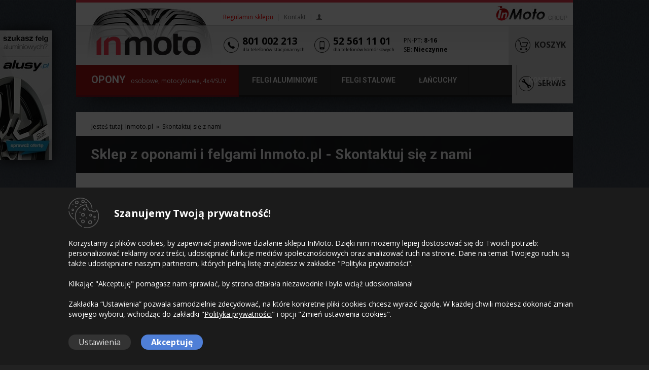

--- FILE ---
content_type: text/html; charset=utf-8
request_url: https://www.inmoto.pl/kontakt.html
body_size: 7949
content:

<!DOCTYPE html PUBLIC "-//W3C//DTD XHTML 1.0 Strict//EN" "http://www.w3.org/TR/xhtml1/DTD/xhtml1-strict.dtd">
<html xmlns="http://www.w3.org/1999/xhtml">
<head>
   <script type="text/javascript" src="//ajax.googleapis.com/ajax/libs/jquery/1.8.3/jquery.min.js"></script>
   <link href="https://fonts.googleapis.com/css?family=Open+Sans:400italic,400,700|Roboto:400,700,300,500&amp;subset=latin,latin-ext" rel="stylesheet" type="text/css" />
<meta http-equiv="Content-Type" content="text/html; charset=utf-8" />
<meta http-equiv="Content-Language" content="pl" />
<meta name="description" content="Opony letnie i opony zimowe do aut osobowych, dostawczych i 4x4,W ofercie posiadamy Opony takich firma jak: Barum, Dębica, Hankook, Uniroyal, Nexen, Goodyear, Yokohama, Matador, Continental, Firestone" />
<meta name="keywords" content="kontakt, opony, opony zimowe, opony letnie, opony osobowe, opony dostawcze, opony 4x4, opony suv, felgi, felgi aluminiowe, felgi stalowe, akumulatory, łańcuchy, bagażniki, foteliki, alkomaty, 155/65r13, 165/70r13, 175/65r14, 195/65r15" />
<link href="/CMS/Global/css/1_layout.css?v=15bbd78ed1e9468492f29123d3c9d8fc" rel="stylesheet" type="text/css" />
<link href="/CMS/Global/css/1_layout.min.css?v=15bbd78ed1e9468492f29123d3c9d8fc" rel="stylesheet" type="text/css" />
<link href="/CMS/Global/css/3_kontrolki.css?v=15bbd78ed1e9468492f29123d3c9d8fc" rel="stylesheet" type="text/css" />
<link href="/CMS/Global/css/3_kontrolki.min.css?v=15bbd78ed1e9468492f29123d3c9d8fc" rel="stylesheet" type="text/css" />
<link href="/CMS/Global/css/4_responsive.css?v=15bbd78ed1e9468492f29123d3c9d8fc" rel="stylesheet" type="text/css" />
<link href="/CMS/Global/css/4_responsive.min.css?v=15bbd78ed1e9468492f29123d3c9d8fc" rel="stylesheet" type="text/css" />
<script type="text/javascript" src="/CMS/Global/js/80_modernizr-2.8.3.js?v=15bbd78ed1e9468492f29123d3c9d8fc"></script>
<script type="text/javascript" src="/CMS/Global/js/90_custom.js?v=15bbd78ed1e9468492f29123d3c9d8fc"></script>
<script type="text/javascript" src="/CMS/Global/js/91_coo.js?v=15bbd78ed1e9468492f29123d3c9d8fc"></script>
<script type="text/javascript" src="/CMS/Global/js/91_coo.min.js?v=15bbd78ed1e9468492f29123d3c9d8fc"></script><link rel="icon" type="image/png" href="/CMS/global/gfx/favicon.ico"/><script type="text/javascript">var ws_url = 'https://www.inmoto.pl/WS/WsQuery.asmx';</script>
<script>
window.dataLayer = window.dataLayer || [];
function gtag(){dataLayer.push(arguments);}
gtag('consent', 'default', {
  'analytics_storage': 'denied',
  'ad_storage': 'denied',
  'ad_user_data': 'denied',
  'ad_personalization': 'denied',
  'functionality_storage': 'denied',
  'personalization_storage': 'denied',
  'security_storage': 'granted'
});
</script>


<!-- Google Tag Manager -->
<script>
    (function(w,d,s,l,i){w[l]=w[l]||[];w[l].push({'gtm.start':
    new Date().getTime(),event:'gtm.js'});var f=d.getElementsByTagName(s)[0],
    j =d.createElement(s),dl=l!='dataLayer'?'&l='+l:'';j.async=true;j.src=
    'https://www.googletagmanager.com/gtm.js?id=' +i+dl;f.parentNode.insertBefore(j,f);
    })(window,document,'script','dataLayer','GTM-WD37PG9');</script>
<!-- End Google Tag Manager -->

<title>
	Sklep z oponami i felgami - tanie opony samochodowe - Kontakt - Inmoto.pl
</title></head>
<body id="body1">
    <!-- Google Tag Manager (noscript) -->
    <noscript><iframe src="https://www.googletagmanager.com/ns.html?id=GTM-WD37PG9"
    height="0" width="0" style="display:none;visibility:hidden"></iframe></noscript>
    <!-- End Google Tag Manager (noscript) -->

    <form method="post" action="/kontakt.html" id="form1">
<div>
<input type="hidden" name="__VIEWSTATE_KEY" id="__VIEWSTATE_KEY" value="94295c7e-6b84-4cb1-84d2-6a8c00bd4b2b" />
<input type="hidden" name="__VIEWSTATE" id="__VIEWSTATE" value="/[base64]/[base64]/[base64]/dj0xNWJiZDc4ZWQxZTk0Njg0OTJmMjkxMjNkM2M5ZDhmYyI+PC9zY3JpcHQ+ZGQQg+UE7vNoax6dmN3hTk9v8NAhug==" />
</div>

<div>

	<input type="hidden" name="__VIEWSTATEGENERATOR" id="__VIEWSTATEGENERATOR" value="CA0B0334" />
</div>
    
<div class="easyNotificationBck"><div id="easyNotification"></div></div>
<div class="bgBig">
    <div class="bgDim" style="display:none;"></div>
    
<div class="bgBigPodsIn">
    <ul class="cycle-slideshow" data-cycle-slides="li" data-cycle-log="false" data-cycle-speed="1000" data-cycle-timeout="8000">
        <li class="bgBigPodsEl bgBigPodsEl1"></li>
    </ul>
</div>

<div id="oZgodyCookies" class="oZgodyCookies" style="display:none;">
    <div class="oZgody">
        <div class="hd">
            <p>Ustawienia plików cookies:</p>
            <span class="btnZam"><img src="/CMS/global/svg/okienko-zamknij.svg" alt="" /></span>
        </div>
        <div class="cnt">
            <p>Tutaj znajdziesz szczegółowe informacje na temat rodzajów ciasteczek na stronie i celów ich użycia oraz dostosujesz swoje zgody. Klikając przycisk obok konkretnej kategorii, uzyskasz więcej informacji na jej temat.</p>

            <div class="blok" id="cookie1">
                <div class="bel">
                    <div class="opis">
                        Ciasteczka niezbędne do działania strony
                    </div>
                    <div class="zmien">
                        <img src="/CMS/global/svg/cookie/switch-dis.svg" alt="" />
                    </div>
                    <div class="rozwin">
                        <img class="strzalka" src="/CMS/global/svg/strzalka-dol.svg" alt="" />
                    </div>
                </div>
                <div class="tresc">
                    Są one wymagane do prawidłowego funkcjonowania strony. Najczęściej pomagają one uczynić stronę użyteczną i odpowiadają za podstawowe funkcje takie jak nawigacja po sklepie. Witryna nie może funkcjonować prawidłowo bez tych plików cookies, przez co nie możesz z nich zrezygnować.
                </div>
            </div>

            <div class="blok" id="cookie2">
                <div class="bel">
                    <div class="opis">
                        Ciasteczka niezbędne do analizy potrzeb
                    </div>
                    <div class="zmien">
                        <img id="cookiePrz2" class="przelacz" src="/CMS/global/svg/cookie/switch-off.svg" alt="" />
                    </div>
                    <div class="rozwin">
                        <img class="strzalka" src="/CMS/global/svg/strzalka-dol.svg" alt="" />
                    </div>
                </div>
                <div class="tresc">
                    Umożliwiają sprawdzenie źródeł i liczby wizyt oraz zrozumienie specyfiki ruchu użytkowników na stronie. Są to dane zagregowane, dzięki czemu użytkownik pozostaje anonimowy. Wyrażając zgodę na ten rodzaj ciasteczek pozwalasz nam na analizę i ulepszanie strony, dzięki czemu będzie lepiej dostosowana do Twoich potrzeb.
                </div>
            </div>

            <div class="blok" id="cookie3">
                <div class="bel">
                    <div class="opis">
                        Ciasteczka niezbędne do dopasowania trafnych reklam
                    </div>
                    <div class="zmien">
                        <img id="cookiePrz3" class="przelacz" src="/CMS/global/svg/cookie/switch-off.svg" alt="" />
                    </div>
                    <div class="rozwin">
                        <img class="strzalka" src="/CMS/global/svg/strzalka-dol.svg" alt="" />
                    </div>
                </div>
                <div class="tresc">
                    Pozwalają na sprawdzenie przeglądanych oraz zakupionych przez użytkownika produktów na stronie. Dzięki tym oraz zebranym z innych stron ciasteczkom budowany jest profil zainteresowań, na podstawie którego personalizowane są reklamy. Ten rodzaj plików cookies może identyfikować takie dane jak: przeglądarka, sprzęt oraz przedział wiekowy - nie ma jednak na celu zbierania dokładnych danych osobowych. Wyrażając zgodę, zobaczysz bardziej spersonalizowane i przydatne reklamy, odpowiadające Twoim zainteresowaniom.
                </div>
            </div>

            <div class="blok" id="cookie4">
                <div class="bel">
                    <div class="opis">
                        Ciasteczka niezbędne do ulepszania strony dla klienta
                    </div>
                    <div class="zmien">
                        <img id="cookiePrz4" class="przelacz" src="/CMS/global/svg/cookie/switch-off.svg" alt="" />
                    </div>
                    <div class="rozwin">
                        <img class="strzalka" src="/CMS/global/svg/strzalka-dol.svg" alt="" />
                    </div>
                </div>
                <div class="tresc">
                    Przechowują informację o zapisanych przez użytkownika ustawieniach, które wpływają na wygląd i personalizację strony. Należą do nich np. preferowany język, region oraz filtry. Wyłączenie ciasteczek tego rodzaju może sprawić, że strona nie będzie działać prawidłowo. Wyrażając zgodę sprawiasz, że strona zapamięta w przyszłości ustawienia i będzie działać w bardziej wygodny dla Ciebie sposób.
                </div>
            </div>

            <div class="blok" id="cookie5">
                <div class="bel">
                    <div class="opis">
                        Ciasteczka, które wciąż identyfikujemy
                    </div>
                    <div class="zmien">
                        <img id="cookiePrz5" class="przelacz" src="/CMS/global/svg/cookie/switch-off.svg" alt="" />
                    </div>
                    <div class="rozwin">
                        <img class="strzalka" src="/CMS/global/svg/strzalka-dol.svg" alt="" />
                    </div>
                </div>
                <div class="tresc">
                    Tu znajdziesz pliki cookie, które wciąż klasyfikujemy do konkretnych kategorii, we współpracy z ich dostawcami.
                </div>
            </div>

            <div class="zapisz">
                <span class="btnZap">Akceptuję wybrane</span>
            </div>
        </div>
        <div class="ft">
            <span class="btnWsz">Akceptuję wszystkie</span>
        </div>
    </div>
</div>



    <div class="papier">
        <div class="papier_new">
            

<script type="text/javascript">

    function AktywujSerwisHover() {
        $('#serwisv3link').hover(function () {
            $('#serwisv3hover').stop(true, false).show();
        },

            function () {
                $('#serwisv3hover').stop(true, false).hide();
            });
    }

    $(document).ready(function () {
        AktywujSerwisHover();

        $("a#menuFelgi").attr({
            target: "_blank",
            rel: "external nofollow",
            href: "https://www.alusy.pl"
        });

        $("a#menuFelgi2").attr({
            target: "_blank",
            rel: "external nofollow",
            href: "https://www.alusy.pl"
        });


        $("a#aluPin").attr({
            target: "_blank",
            rel: "external nofollow",
            href: "https://www.alusy.pl"
        });

    });

</script>

<div class="menu2 shadow-bottom">
    <div class="gora">
        <div class="logo"><a title="Inmoto - sklep internetowy" href="/"><img src="/CMS/Global/gfx/v2/menu_logo.jpg" alt="Inmoto.pl" /></a></div>
        <div class="elementy">
            <div class="gora_lewo">
                <div class="linki"><span style=""><a style="color:#ff0000" href="/regulamin-sklepu.html">Regulamin sklepu</a><span class="odstep">|</span><a href="/kontakt.html">Kontakt</a><span class="odstep">|</span></span><a class="klientIco" href="/panel-klienta.html"><img class="icon" src="/CMS/global/gfx/v2/klientIco_2.png" alt="panel klienta"></a></div>
            </div>
            <div class="gora_prawo">
                <div class="inmoto"><img alt="Inmoto Group" src="/CMS/global/gfx/inmoto.jpg" /></div>
                <div class="clrBoth"></div>
            </div>
            <div class="clrBoth"></div>
            <div class="dolv3 fr">
                <div class="telv3 fl">
                    <div class="ni1 fl"><img alt="tel" src="/CMS/global/gfx/v2/nag/nicoTelN.png" /></div>
                    <div class="ni2 fl">
                        <p class="duzy">801 002 213</p>
                        <p class="maly">dla telefonów stacjonarnych</p>
                    </div>
                    <div class="clr"></div>
                </div>
                <div class="komv3 fl">
                    <div class="ni1 fl">
                        <img alt="tel" src="/CMS/global/gfx/v2/nag/nicoKomN.png" />
                    </div>
                    <div class="ni2 fl">
                        <p class="duzy">52 561 11 01</p>
                        <p class="maly">dla telefonów komórkowych</p>
                    </div>
                    <div class="clr"></div>
                </div>
                <div class="infov3 fl">
                    <p class="infov3g">PN-PT: <strong>8-16</strong></p>
                    <p class="infov3d">SB: <strong>Nieczynne</strong></p>
                </div>
                <div class="koszv3 fr">
                    <a href="/koszyk.html">
                        <div class="ni1 fl">
                            <div class="niIle"></div>
                            <img alt="tel" src="/CMS/global/gfx/v2/nag/nicoKoszN.png" />
                        </div>
                        <div class="ni2 fl">
                            <p class="duzy">KOSZYK</p>
                        </div>
                        <div class="clr"></div>
                    </a>
                </div>
                <div class="serwisv3 fr" id="serwisv3link">
                    <a href="/odbior-osobisty-w-serwisie.html">
                        <div class="ni1 fl">
                            <div class="niIle"></div>
                            <img alt="tel" src="/CMS/global/gfx/v2/nag/nicoSerwisN.png" />
                        </div>
                        <div class="ni2 fl">
                            <p class="duzy">SERWIS</p>
                        </div>
                        <div class="clr"></div>
                    </a>
                    <div class="serwisv3hover" id="serwisv3hover">
                        <span class="pusty">Nie wybrałeś żadnego serwisu.</span>
                    </div>
                </div>
                <div class="clr"></div>
            </div>
        </div>
        <div class="clrBoth"></div>
    </div>
    <div class="przy">
        <div class="mn_opony mnu mnu2 fl" id="menuOpony">
            <a class="mn_opony_link mnu mnu2" href="/opony-osobowe.html"><span class="mn1">OPONY</span><span class="mn2">osobowe, motocyklowe, 4x4/SUV</span></a>
        </div>
        <a class="mn_alu mnu fl" id="menuFelgi" title="Felgi aluminiowe" href="#"><span class="mn4">FELGI ALUMINIOWE</span></a>
        <a class="mn_stal mnu fl" title="Felgi stalowe" href="/felgi-stalowe.html"><span class="mn4">FELGI STALOWE</span></a>
        <a class="mn_lan mnu fl" title="Łańcuchy" href="/lancuchy-sniegowe.html"><span class="mn4">ŁAŃCUCHY</span></a>
        <a class="mn_kon mnu fr" title="Kontakt" href="/kontakt.html"><span class="mn4">KONTAKT</span></a>
        <div class="clrBoth"></div>
    </div>

</div>

<div id="mm2" class="sidenav">
    <p class="mm2f"><a href="javascript:void(0)" class="closebtn" onclick="closeNav()">&times;</a><img alt="" src="/CMS/global/gfx/v2/mobile/mob-logo.png" /></p>
    <ul class="mul1">
        <li class="mm2b"><a href="/" title="Opony">Opony</a></li>
        <li class="mm2a"><a href="/opony-osobowe.html" title="Opony osobowe">Osobowe</a></li>
        <li class="mm2a"><a href="/opony-dostawcze.html" title="Opony dostawcze">Dostawcze</a></li>
        <li class="mm2a"><a href="/opony-suv-4x4.html" title="Opony 4x4 lub opony SUV">4x4 lub SUV</a></li>
        <li class="mm2a"><a href="/opony-motocyklowe.html" title="Opony motocyklowe">Motocyklowe</a></li>
        <li class="mm2b mm2bp"><a href="/felgi-stalowe.html" title="Felgi stalowe">Felgi stalowe</a></li>
        <li class="mm2b"><a id="menuFelgi2" href="#" title="Felgi aluminiowe">Felgi aluminiowe</a></li>
        <li class="mm2b"><a href="/lancuchy-sniegowe.html" title="Łańcuchy">Łańcuchy</a></li>
    </ul>
    <ul class="mul2">
        <li class="mm2c"><a href="/regulamin-sklepu.html" title="Ważne informacje">Ważne informacje</a></li>
        <li class="mm2c"><a href="/kontakt.html" title="Kontakt">Kontakt</a></li>
    </ul>
</div>

<div id="fader" class="fader" onclick="closeNav()"></div>

<div class="mmenu2">
    <div class="l1">
        <p class=""><img alt="tel" src="/CMS/global/gfx/v2/mobile/mob-tel.png" /> <strong>52 561 11 01</strong> <span class="godziny">PN-PT: 8-16 SB: Nieczynne</span></p>
    </div>
    <div class="l2">
        <a class="ic-menu" href="javascript:openNav();"><img alt="menu" src="/CMS/global/gfx/v2/mobile/mob-menu.png" /></a>
        <a class="ic-logo" title="Inmoto - sklep internetowy" href="/"><img alt="" src="/CMS/global/gfx/v2/mobile/mob-logo.png" /></a>
        <a class="ic-serwis" href="/odbior-osobisty-w-serwisie.html">
            <div class="niIle"></div>
            <img alt="serwis" src="/CMS/global/gfx/v2/mobile/mob-serwis.png" />
        </a>
        <a class="ic-kosz" href="/koszyk.html">
            <div class="niIle"></div>
            <img alt="kosz" src="/CMS/global/gfx/v2/mobile/mob-kosz.png" />
        </a>
    </div>
</div>

<div class="alupin">
    <a id="aluPin" title="Felgi aluminiowe" href="#"></a>
</div>





<div class="banerPods">
    
</div>


<div class="trailer shadow-top">
    <div class="srodek">
        <ul>
	        <li>Jesteś tutaj: <a href="/">Inmoto.pl</a></li>
	        <li>&raquo;</li> <li>Skontaktuj się z nami</li> 
        </ul>
    </div>
    <!--<hr />-->
</div>
<div class="h1">
    <h1>Sklep z oponami i felgami Inmoto.pl - Skontaktuj się z nami</h1>
</div>

<div class="kontakt2">
    <div class="pnlKon sekw1">
        <div class="le">
            <p class="ll1"><img alt="BOK InMoto.pl" src="/CMS/Global/gfx/v2/kontakt/bok-te1.png" /></p>
            <p class="ll2"><strong>Czynne w godzinach:</strong></p>
            <p class="ll3"><strong>8-16</strong> od poniedziałku do piątku, <strong>Nieczynne</strong> w soboty</p>
            <p class="ll4">Prosimy o zapoznanie się z regulaminem sklepu internetowego oraz podanie<br /> numeru zamówienia podczas rozmowy telefonicznej z naszym konsultantem.</p>
            <p class="ll5">Nasi konsultanci są do Państwa dyspozycji i odpowiedzą chętnie na wszelkie pytania<br /> pod numerami telefonów:</p>
            <p class="telefony"><span>801 002 213</span><span class="lub">lub</span><span>52 561 11 01</span></p>
            <p class="mail"><a href="/cdn-cgi/l/email-protection#50233b3c352010393e3d3f243f7e203c"><span class="__cf_email__" data-cfemail="b8cbd3d4ddc8f8d1d6d5d7ccd796c8d4">[email&#160;protected]</span></a></p>

        </div>
    </div>
    <div class="pnlKon sekw3">
        <div class="pLinia pL3">
            <div class="" style="margin: 0 auto;">
                <span class="nagl1">Reklamacje</span>
                <div class="pLul">
                    <div class="pLuC">
                        <p class="pEmail2"><a href="/cdn-cgi/l/email-protection#b9cbdcd2d5d8d4d8dad3dcf9d0d7d4d6cdd697c9d5"><span class="__cf_email__" data-cfemail="93e1f6f8fff2fef2f0f9f6d3fafdfefce7fcbde3ff">[email&#160;protected]</span></a></p>
                    </div>
                </div>
            </div>
            <div class="clr"></div>
        </div>
    </div>
    <div class="sekw4">
        <div class="daneFirmy">
            <p><strong>InMoto</strong> Sp z .o.o.</p>
            <p>ul. Toruńska 276, 85-831 Bydgoszcz, Nip: 953-261-39-72, Regon: 340781652.</p>
            <p class="konto">Citi Bank: 24 1030 0019 0109 8530 0035 9076</p>
        </div>
    </div>

</div>

            <div id="papier_wew" class="papier_wew shadow-bottom">
                
                <div class="colLe">
                    
                </div>
                <div class="colPr">
                    
                </div>
                <div class="clrBoth"></div>
                
            </div>
            
            


<script data-cfasync="false" src="/cdn-cgi/scripts/5c5dd728/cloudflare-static/email-decode.min.js"></script><script type="text/javascript">
    function EasyNotification() {
        $.easyNotification({
            /* <![CDATA[ */
            text: '<div class="in"><div class="hd"><img src="/CMS/Global/svg/cookie/cookies.svg" alt="" /><h5>Szanujemy Twoją prywatność!</h5></div><div class="cnt"><p>Korzystamy z plików cookies, by zapewniać prawidłowe działanie sklepu InMoto. Dzięki nim możemy lepiej dostosować się do Twoich potrzeb: personalizować reklamy oraz treści, udostępniać funkcje mediów społecznościowych oraz analizować ruch na stronie. Dane na temat Twojego ruchu są także udostępniane naszym partnerom, których pełną listę znajdziesz w zakładce \"Polityka prywatności\".</p><p>Klikając \"Akceptuję\" pomagasz nam sprawiać, by strona działała niezawodnie i była wciąż udoskonalana!</p><p>Zakładka “Ustawienia” pozwala samodzielnie zdecydować, na które konkretne pliki cookies chcesz wyrazić zgodę. W każdej chwili możesz dokonać zmian swojego wyboru, wchodząc do zakładki \"<a href="/polityka-prywatnosci.html">Polityka prywatności</a>\" i opcji \"Zmień ustawienia cookies\".</p></div></div><span id="cookieUstaw" class="ustawienia" onclick=\"UstawieniaCookies()\">Ustawienia</span>',
            /* ]]> */
            parent: '.easyNotificationBck',
            closeText: 'Akceptuję',
            cookieEnable: true,
            cookieName: 'inmoto-pryw-cookies',
            cookieValue: 'zamkniete',
            callback: function () {
                setCookie("inmoto-cookies", "31", 30);
                window.location.reload();
            }
        });
    }

    var imgWl = "/CMS/global/svg/cookie/switch-on.svg";
    var imgWyl = "/CMS/global/svg/cookie/switch-off.svg";

    $(document).ready(function () {
        EasyNotification();
        UstawOCookies();
    });
</script>

<div class="stopka_platnosci">
    <img alt="płatności elektroniczne" src="/CMS/Global/gfx/v2/channel_logos2.jpg" />
</div>

<div class="stopka">
    <div class="l0">
        <div class="panel1">
            <div class="naglowek">Kontakt</div>
            <div class="tresc">
                <p class="t0">Infolinia</p>
                <p><a href="/cdn-cgi/l/email-protection#26554d4a4356664f484b49524908564a"><span class="__cf_email__" data-cfemail="483b23242d3808212625273c27663824">[email&#160;protected]</span></a></p>
                <p class="t1">pn-pt: <strong>8-16</strong>, sb: <strong>Nieczynne</strong></p>
                <p>801 002 213</p>
                <p>52 561 11 01</p>

            </div>
        </div>
        <div class="panel2">
            <div class="naglowek">Informacje</div>
            <div class="tresc">
                <ul>
                    <li><a href="/">Strona główna</a></li>
                    <li><a href="/regulamin-sklepu.html">Regulamin sklepu</a></li>
                    <li><a href="/polityka-prywatnosci.html">Polityka prywatności</a></li>
                    <li><a href="/mapa-witryny.html">Mapa witryny</a></li>
                    <li><a href="/kontakt.html">Kontakt</a></li>
                </ul>
            </div>
        </div>
        <div class="panel3">

        </div>
        <div class="panel4">
            <div class="naglowek">Płatności</div>
            <div class="tresc">
                <div class="payu">
                    <a title="Płatności PayU" href="/regulamin-sklepu.html"><img alt="Płatności PayU" src="/CMS/Global/svg/PayU.svg" /></a>
                </div>
                <div class="sygma">
                    <a title="Raty BNP Paribas" href="/zakupy-na-raty.html"><img alt="Raty BNP Paribas" src="/CMS/Global/svg/BNP.svg" /></a>
                </div>
            </div>
        </div>
        <div class="clrBoth"></div>
    </div>
    <div class="hr"></div>
    <div class="l2">
        <div class="l2lewo">
            Copyright &copy; 2010-2023 Inmoto.pl. Wszelkie prawa zastrzeżone.
        </div>
        <div class="l2prawo">
            <a href="/polityka-prywatnosci.html">Polityka prywatności</a><span class="odstep">|</span><a href="/regulamin-sklepu.html">Regulamin sklepu internetowego</a><span class="odstep">|</span><a href="/mapa-witryny.html">Mapa witryny</a><span class="odstep">|</span><a href="/kontakt.html">Kontakt</a>
        </div>
        <div class="clrBoth"></div>
    </div>
    <div class="spacer"></div>
</div>



<div class="pasekDol" id="pasekDol" style="display: block;">
    <div class="pasekIn"><div class="pasekIn2"><div class="pasekIn3">
        <div class="fl cl1"><a class="fillFix" id="pasekDolZwin" href="javascript:void(0);"></a></div>
        <div class="fl cl2">
            
            <div class="clr"></div>
        </div>
        <div class="fr cp1">
            <p class="lp1">801 002 213</p>
            <p class="lp2">52 561 11 01</p>
        </div>
        <div class="fr cp2">
            <p class="ll1">tel. stacjonarne</p>
            <p class="ll2">tel. komórkowe</p>
        </div>
        <div class="fr cp3"><p class="">Infolinia</p></div>
        <div class="clr"></div>
    </div></div></div>
</div>
<div class="pasekDolMin" id="pasekDolMin" style="display: none;">
        <div class="cl1"><a class="fillFix" id="pasekDolMinZwin" href="javascript:void(0);"></a></div>
</div>

<script data-cfasync="false" src="/cdn-cgi/scripts/5c5dd728/cloudflare-static/email-decode.min.js"></script><script type="text/javascript">

    $(document).ready(function () {
        $('#pasekDolMinZwin').click(function ()
        {
            $('#pasekDolMin').hide();

            $.ajax({
                type: "POST",
                url: "https://www.inmoto.pl/WS/WsQuery.asmx/UstawPasekWidocznosc",
                data: "{'czyZamkniety': false}",
                contentType: "application/json; charset=utf-8",
                dataType: "json",
                success: function (json) {
                    $('#pasekDol').show();
                }
            });
        });

        $('#pasekDolZwin').click(function ()
        {
            $('#pasekDol').hide();
            
            $.ajax({
                type: "POST",
                url: "https://www.inmoto.pl/WS/WsQuery.asmx/UstawPasekWidocznosc",
                data: "{'czyZamkniety': true}",
                contentType: "application/json; charset=utf-8",
                dataType: "json",
                success: function (json) {
                    $('#pasekDolMin').show();
                }
            });
        });

        $(".pdel").tooltip({ tipClass: 'pasekDolTooltip', relative: true, offset: [0,10]});
    });

</script>



        </div>
    </div>
</div>
</form>

    <script defer src="https://static.cloudflareinsights.com/beacon.min.js/vcd15cbe7772f49c399c6a5babf22c1241717689176015" integrity="sha512-ZpsOmlRQV6y907TI0dKBHq9Md29nnaEIPlkf84rnaERnq6zvWvPUqr2ft8M1aS28oN72PdrCzSjY4U6VaAw1EQ==" data-cf-beacon='{"version":"2024.11.0","token":"446e6239de8b4dea938bd1566a853681","r":1,"server_timing":{"name":{"cfCacheStatus":true,"cfEdge":true,"cfExtPri":true,"cfL4":true,"cfOrigin":true,"cfSpeedBrain":true},"location_startswith":null}}' crossorigin="anonymous"></script>
</body>
</html>

--- FILE ---
content_type: text/css
request_url: https://www.inmoto.pl/CMS/Global/css/3_kontrolki.css?v=15bbd78ed1e9468492f29123d3c9d8fc
body_size: 55039
content:
.ml10 {
  margin-left: 10px;
}

.ml20 {
  margin-left: 20px;
}

.ml30 {
  margin-left: 30px;
}

.ml32 {
  margin-left: 32px;
}

.mr25 {
  margin-right: 25px;
}

.mr5 {
  margin-right: 5px;
}

.mr15 {
  margin-right: 15px;
}

.mt45 {
  margin-top: 45px;
}

.gwiazdki img {
  height: 16px;
}

.gwiazdkiS img {
  height: 20px;
}

.gwiazdkiD img {
  height: 20px;
}

.mmenu2 {
  display: none;
}

.sidenav {
  display: none;
}

.fader {
  display: none;
}

.table1 {
  border: 1px solid #ccc;
}
.table1 tr {
  border-bottom: 1px solid #ccc;
}
.table1 tr td {
  padding: 10px;
}

.my-slider .noUi-horizontal {
  height: 8px;
  border-radius: 0;
}
.my-slider .noUi-horizontal .noUi-base .noUi-background {
  box-shadow: none;
}
.my-slider .noUi-horizontal .noUi-base .noUi-connect {
  background: #222222;
  box-shadow: none;
}
.my-slider .noUi-horizontal .noUi-base .noUi-handle {
  width: 16px;
  left: -8px;
  height: 16px;
  top: -5px;
  background: #1b7584;
  box-shadow: none;
  border: none;
  border-radius: 0;
}
.my-slider .noUi-horizontal .noUi-base .noUi-handle::before {
  top: 2px;
  left: 8px;
  display: none;
}
.my-slider .noUi-horizontal .noUi-base .noUi-handle::after {
  top: 2px;
  left: 11px;
  display: none;
}
.my-slider .noUi-horizontal .noUi-base .noUi-origin {
  border-radius: 0;
}

.select2ex {
  width: 100%;
}

.select2-results__option {
  font-size: 14px;
}

.select2bigdrop .select2-results > .select2-results__options {
  max-height: 350px;
}

.klientIco {
  vertical-align: -2px;
}
.pnlLogRej h2 {
  font-size: 18px;
}
.pnlLogRej .formLinia {
  padding-top: 10px;
}
.pnlLogRej .formLinia .formControl {
  padding-top: 2px;
}
.pnlLogRej .formLinia .formControl input {
  padding: 5px;
}
.pnlLogRej .btnV2Zaloguj {
  margin-top: 10px;
}
.pnlLogRej .lblBlad {
  padding-top: 10px;
  color: #ff0000;
}

.ajaxLoader, .ajaxLoader2 {
  color: #000000;
  text-align: center;
  font-size: 20px;
  padding: 30px;
  border: 1px solid #cccccc;
  width: 250px;
  height: 90px;
  margin: 0 auto;
  background: url(../gfx/ajax-loader.gif) no-repeat 50% 80px;
  background-color: #ffffff;
}

.dostawaV2 {
  border: 1px dotted #b4b4b4;
  text-align: center;
  padding: 5px 0px 5px 0px;
  width: 78px;
  cursor: pointer;
  font-size: 12px;
  line-height: 1.2;
}
.dostawaV2 .ttips img {
  /*padding-top: 5px;
  padding-bottom: 5px;
  display: block;
  margin: 0 auto;*/
}
.dostawaV2 .dostawaZapytaj {
  color: #666;
}
.dostawaV2 .ttin {
  font-size: 12px;
  line-height: 1.1;
  font-weight: normal;
}
.dostawaV2 .ttin .ddata {
  font-size: 12px;
}
.dostawaV2 .ttin .ddata24 {
  color: #db0024;
}
.dostawaV2 .ttin .svg {
  display: inline-block;
  height: 36px;
  width: 60px;
  position: relative;
}
.dostawaV2 .ttin .svg img {
  position: absolute;
  top: 50%;
  -webkit-transform: translateY(-50%);
  -ms-transform: translateY(-50%);
  transform: translateY(-50%);
  left: 0;
  right: 0;
  margin: auto;
  text-align: center;
  height: 24px;
}
.dostawaV2 .ttin .svg .czdo24 {
  height: 32px;
}

.dostepnoscV2 {
  text-align: center;
  padding: 5px 0px 5px 0px;
  width: 85px;
  cursor: pointer;
  font-size: 12px;
  line-height: 1.2;
}
.dostepnoscV2 .ttin {
  font-size: 12px;
  line-height: 1.1;
  font-weight: normal;
}
.dostepnoscV2 .ttin .ddata {
  font-size: 12px;
}
.dostepnoscV2 .ttin .ddata24 {
  color: #db0024;
}
.dostepnoscV2 .ttin .svg {
  display: inline-block;
  height: 36px;
  width: 60px;
  position: relative;
}
.dostepnoscV2 .ttin .svg img {
  position: absolute;
  top: 50%;
  -webkit-transform: translateY(-50%);
  -ms-transform: translateY(-50%);
  transform: translateY(-50%);
  left: 0;
  right: 0;
  margin: auto;
  text-align: center;
  height: 30px;
  fill: currentColor;
  width: 50px;
}

.dostepnoscV2nb {
  border: none;
  padding: 0;
}

.darmowaV2 {
  border: 1px dotted #b4b4b4;
  text-align: center;
  padding: 5px 0px 5px 0px;
  width: 72px;
  cursor: pointer;
  font-size: 12px;
  line-height: 1.2;
}
.darmowaV2 .ttips img {
  /*padding-top: 5px;
  padding-bottom: 5px;
  display: block;
  margin: 0 auto;*/
}
.darmowaV2 .ttin {
  font-size: 12px;
  line-height: 1.1;
  font-weight: normal;
}
.darmowaV2 .ttin .ddata {
  font-size: 12px;
}
.darmowaV2 .ttin .ddata24 {
  color: #db0024;
}
.darmowaV2 .ttin .svg {
  display: inline-block;
  height: 36px;
  width: 60px;
  color: #5ca91e;
  position: relative;
}
.darmowaV2 .ttin .svg img {
  position: absolute;
  top: 50%;
  -webkit-transform: translateY(-50%);
  -ms-transform: translateY(-50%);
  transform: translateY(-50%);
  left: 0;
  right: 0;
  margin: auto;
  text-align: center;
  height: 26px;
  fill: currentColor;
}

.darmowaV2nb {
  border: none;
  padding: 0;
}

.dostawaV2nb {
  border: none;
  padding: 0;
}

.grupa-polecane {
  background: #eeeeee;
  text-align: center;
  padding: 20px 0px 20px 0px;
  margin-top: 30px;
  font-size: 30px;
}

.grupa-spacer {
  width: 100%;
  height: 30px;
}

.elSzPo1 {
  border-left: 10px solid #245ca5;
  border-right: 10px solid #245ca5;
}

.elSzPo2 {
  border-left: 10px solid #25c628;
  border-right: 10px solid #25c628;
}

.elSzPo3 {
  border-left: 10px solid #da1a29;
  border-right: 10px solid #da1a29;
}

.grupa-1 {
  background: #245ca5;
  color: #fff;
}

.grupa-2 {
  background: #25c628;
  color: #fff;
}

.grupa-3 {
  background: #da1a29;
  color: #fff;
}

.h1seo {
  margin-bottom: 30px;
  background: #fff;
}
.h1seo .inner {
  padding: 30px;
}
.h1seo h1 {
  font-size: 24px;
  font-weight: bold;
}
.h1seo .lead {
  padding-top: 10px;
  padding-bottom: 10px;
  font-size: 16px;
}
.h1seo .sero {
  margin-top: 10px;
  margin-right: 10px;
}
.h1seo .sero a {
  display: block;
  padding: 10px;
  border: 2px solid #eee;
}

.tttpl {
  display: none;
}

.tttin {
  max-width: 200px;
  text-align: center;
}
.tttin .hh1 {
  padding-bottom: 5px;
  color: #e20a11;
}
.tttin .hh2 {
  padding-bottom: 1px;
}
.tttin .hh3 {
  font-size: 14px;
  font-weight: bold;
}
.tttin .dod1 {
  padding-top: 10px;
  color: #666;
  font-size: 12px;
}
.tttin .hh3dst {
  font-size: 13px;
  font-weight: bold;
  padding-bottom: 10px;
}

.alupin {
  width: 160px;
  height: 397px;
  position: fixed;
  top: 60px;
  left: 0px;
  -webkit-box-shadow: 0px 0px 24px 0px rgba(0, 0, 0, 0.75);
  -moz-box-shadow: 0px 0px 24px 0px rgba(0, 0, 0, 0.75);
  box-shadow: 0px 0px 24px 0px rgba(0, 0, 0, 0.75);
}
.alupin a {
  width: 160px;
  height: 397px;
  display: block;
  background: url(../gfx/v2/pins/alu-pin.jpg) no-repeat 0px 0px;
}
.alupin2 {
  width: 160px;
  height: 310px;
  position: fixed;
  top: 490px;
  left: 0px;
  -webkit-box-shadow: 0px 0px 24px 0px rgba(0, 0, 0, 0.75);
  -moz-box-shadow: 0px 0px 24px 0px rgba(0, 0, 0, 0.75);
  box-shadow: 0px 0px 24px 0px rgba(0, 0, 0, 0.75);
}
.alupin2 a {
  width: 160px;
  height: 310px;
  display: block;
  /*background: url(../gfx/v2/pins/raty-piec-zero-pin.jpg) no-repeat 0px 0px;*/
  background: url(../gfx/v2/pins/mondial-bok2.jpg) no-repeat 0px 0px;
}
.etykietasm {
  background: url(../gfx/v2/opo/etykietasm.png) no-repeat 0px 0px;
  width: 275px;
  height: 45px;
  margin: 0px 0px 0px 10px;
  color: #ffffff;
  font-weight: bold;
  font-size: 15px;
}
.etykietasm .et1 {
  margin: 12px 0px 0px 10px;
  width: 53px;
  text-align: right;
}
.etykietasm .et2 {
  margin: 12px 0px 0px 44px;
  width: 45px;
  text-align: right;
}
.etykietasm .et3 {
  margin: 12px 0px 0px 68px;
  text-align: right;
  width: 50px;
}
.etykietasm .et3 .decybele {
  font-size: 12px;
}

.etykietabig {
  background: url(../gfx/v2/opo/etykietabig.png) no-repeat 0px 0px;
  width: 360px;
  height: 60px;
  margin: 0px 0px 0px 0px;
  color: #ffffff;
  font-weight: bold;
  font-size: 15px;
}
.etykietabig .et1 {
  margin: 22px 0px 0px 27px;
  width: 53px;
  text-align: right;
}
.etykietabig .et2 {
  margin: 22px 0px 0px 71px;
  width: 45px;
  text-align: right;
}
.etykietabig .et3 {
  margin: 22px 0px 0px 105px;
  text-align: right;
  width: 50px;
}
.etykietabig .et3 .decybele {
  font-size: 12px;
}

.mwSerwisy {
  background: #fff;
  border: 1px solid #bcbcbc;
  -webkit-box-shadow: 0px 0px 34px -25px rgba(0, 0, 0, 0.75);
  -moz-box-shadow: 0px 0px 34px -25px rgba(0, 0, 0, 0.75);
  box-shadow: 0px 0px 34px -25px rgba(0, 0, 0, 0.75);
  width: 920px;
  min-height: 200px;
}
.mwSerwisy .mwNag {
  background: #d1e1f5;
  border-bottom: 1px solid #bcbcbc;
  padding: 20px;
}
.mwSerwisy .mwLista .lstMag {
  width: 380px;
  border-right: 2px solid #bcbcbc;
  height: 570px;
  overflow-y: scroll;
  overflow-x: hidden;
}
.mwSerwisy .mwLista .lstMag .inDetBrak {
  padding: 30px 10px 0px 10px;
  font-size: 20px;
  text-align: center;
}
.mwSerwisy .mwLista .lstMag .mel {
  padding: 10px 0px 10px 60px;
  cursor: pointer;
  border-bottom: 1px solid #bcbcbc;
  background: url(../gfx/v2/konkurs/odbioros/symKol1a.png) no-repeat 20px 27px;
}
.mwSerwisy .mwLista .lstMag .mel .melt1 {
  font-size: 24px;
  margin-left: -2px;
  color: #595959;
}
.mwSerwisy .mwLista .lstMag .mel .melt2 {
  font-size: 14px;
  margin-top: -3px;
  color: #595959;
}
.mwSerwisy .mwLista .lstMag .mel:hover {
  background: url(../gfx/v2/konkurs/odbioros/symKol1a.png) #eee no-repeat 20px 27px;
}
.mwSerwisy .mwLista .lstMag .melsel {
  color: #fff;
  background: url(../gfx/v2/konkurs/odbioros/symKol1.png) #306cb5 no-repeat 20px 27px;
}
.mwSerwisy .mwLista .lstMag .melsel .melt1 {
  color: #fff;
}
.mwSerwisy .mwLista .lstMag .melsel .melt2 {
  color: #fff;
}
.mwSerwisy .mwLista .lstMag .melsel:hover {
  background: url(../gfx/v2/konkurs/odbioros/symKol1.png) #275a99 no-repeat 20px 27px;
}
.mwSerwisy .mwLista .szMag {
  width: 537px;
  text-align: center;
  font-size: 20px;
}
.mwSerwisy .mwLista .szMag .inNag {
  background: #eee;
  padding: 20px 30px 20px 30px;
  height: 170px;
}
.mwSerwisy .mwLista .szMag .inNag h3 {
  margin: 5px 0px 0px 0px;
  font-size: 21px;
  font-weight: bold;
}
.mwSerwisy .mwLista .szMag .inNag .gfxserwis {
  height: 50px;
}
.mwSerwisy .mwLista .szMag .inNag .godziny {
  font-size: 14px;
  padding: 12px 0px 0px 0px;
}
.mwSerwisy .mwLista .szMag .inNag .godziny .ttt1 {
  padding: 3px 0px 0px 0px;
}
.mwSerwisy .mwLista .szMag .inNag .ln3 .fl {
  width: 200px;
}
.mwSerwisy .mwLista .szMag .inNag .ln3 .fr {
  width: 250px;
}
.mwSerwisy .mwLista .szMag .inLi {
  padding: 10px 10px 10px 0px;
}
.mwSerwisy .mwLista .szMag .inSz {
  height: 430px;
  overflow-y: scroll;
  overflow-x: hidden;
}
.mwSerwisy .mwLista .szMag .inIn {
  background: #ffffff;
}
.mwSerwisy .mwLista .szMag .te1 {
  font-size: 16px;
}
.mwSerwisy .mwLista .szMag h3 {
  font-weight: bold;
  font-size: 18px;
  padding: 15px 0px 15px 0px;
}
.mwSerwisy .mwLista .szMag .btnV2OdbiorOsobisty2 {
  margin: 20px 0px 0px 0px;
}
.mwSerwisy .mwLista .szMag .hr1 {
  border-top: 1px solid #CDCDCD;
  margin-top: 20px;
  padding-top: 20px;
}
.mwSerwisy .mwLista .szMag .inDet {
  padding: 15px 30px 20px 30px;
}
.mwSerwisy .mwLista .szMag .inDet h5 {
  margin-top: 20px;
}
.mwSerwisy .mwLista .szMag .inDet .dodatkowe h4 {
  margin-top: 20px;
  margin-bottom: 12px;
}
.mwSerwisy .mwLista .szMag .inDet .dodatkowe p {
  font-size: 14px;
  padding: 5px 0px 0px 0px;
}
.mwSerwisy .mwLista .szMag .inDet .bladMontaz {
  font-size: 14px;
  background-color: #ffffff;
  color: #eb6d6d;
  border: 1px solid #eb6d6d;
  padding: 20px;
  margin-bottom: 30px;
}
.mwSerwisy .mwLista .szMag .inDet .bladMontaz .tt1 {
  padding-bottom: 10px;
  font-size: 16px;
}
.mwSerwisy .mwLista .szMag .inDet .cennik h4 {
  font-weight: bold;
  font-size: 14px;
  margin: 15px 0px 0px 0px;
}
.mwSerwisy .mwLista .szMag .inDet .cennik .ceStal {
  font-size: 14px;
  width: 195px;
}
.mwSerwisy .mwLista .szMag .inDet .cennik .ceStal p {
  padding: 5px 0px 0px 0px;
}
.mwSerwisy .mwLista .szMag .inDet .cennik .ceAlu {
  font-size: 14px;
  width: 195px;
}
.mwSerwisy .mwLista .szMag .inDet .cennik .ceAlu p {
  padding: 5px 0px 0px 0px;
}

.konkursMenu {
  margin-top: 30px;
  background: none;
}
.konkursMenu .incol1, .konkursMenu .incol2, .konkursMenu .incol3 {
  display: block;
  width: 317px;
  height: 159px;
  cursor: pointer;
}
.konkursMenu .incol2 {
  margin-left: 15px;
}
.konkursMenu .konkursMich2015 .incol1 {
  background: url(../gfx/v2/konkurs/mich2015/michelin2015_1.png);
}
.konkursMenu .konkursMich2015 .incol2 {
  background: url(../gfx/v2/konkurs/mich2015/michelin2015_2.png);
}
.konkursMenu .konkursMich2015 .incol3 {
  background: url(../gfx/v2/konkurs/mich2015/michelin2015_3.png);
}
.konkursMenu .konkursBrid2015 .incol1 {
  background: url(../gfx/v2/konkurs/brid2015/bridgestone2015_1.png);
}
.konkursMenu .konkursBrid2015 .incol2 {
  background: url(../gfx/v2/konkurs/brid2015/bridgestone2015_2.png);
}
.konkursMenu .konkursBrid2015 .incol3 {
  background: url(../gfx/v2/konkurs/brid2015/bridgestone2015_3.png);
}
.konkursMenu .konkursBrid2016 .incol1 {
  background: url(../gfx/v2/konkurs/brid2016/menu_1.jpg);
}
.konkursMenu .konkursBrid2016 .incol2 {
  background: url(../gfx/v2/konkurs/brid2016/menu_2.jpg);
}
.konkursMenu .konkursBrid2016 .incol3 {
  background: url(../gfx/v2/konkurs/brid2016/menu_3.jpg);
}
.konkursMenu .konkursBrid2016z .incol1 {
  background: url(../gfx/v2/konkurs/brid2016z/menu_1.jpg);
}
.konkursMenu .konkursBrid2016z .incol2 {
  background: url(../gfx/v2/konkurs/brid2016z/menu_2.jpg);
}
.konkursMenu .konkursBrid2016z .incol3 {
  background: url(../gfx/v2/konkurs/brid2016z/menu_3.jpg);
}
.konkursMenu .konkursBrid2015z .incol1 {
  background: url(../gfx/v2/konkurs/brid2015z/bridgestone2015_1.jpg);
}
.konkursMenu .konkursBrid2015z .incol2 {
  background: url(../gfx/v2/konkurs/brid2015z/bridgestone2015_2.jpg);
}
.konkursMenu .konkursBrid2015z .incol3 {
  background: url(../gfx/v2/konkurs/brid2015z/bridgestone2015_3.jpg);
}
.konkursMenu .konkursMich2015z .incol1 {
  background: url(../gfx/v2/konkurs/mich2015z/menu_1.jpg);
}
.konkursMenu .konkursMich2015z .incol2 {
  background: url(../gfx/v2/konkurs/mich2015z/menu_2.jpg);
}
.konkursMenu .konkursMich2015z .incol3 {
  background: url(../gfx/v2/konkurs/mich2015z/menu_3.jpg);
}
.konkursMenu .konkursConti2016 .incol1 {
  background: url(../gfx/v2/konkurs/conti2016/menu_1.jpg);
}
.konkursMenu .konkursConti2016 .incol2 {
  background: url(../gfx/v2/konkurs/conti2016/menu_2.jpg);
}
.konkursMenu .konkursConti2016 .incol3 {
  background: url(../gfx/v2/konkurs/conti2016/menu_3.jpg);
}

.konkursBanerSpc {
  width: 980px;
  height: 1px;
  box-shadow: none;
}

.konkursBaner .konkursBanerMich2015 {
  background: url(../gfx/v2/konkurs/mich2015/baner_v2_mich.png);
  height: 525px;
}
.konkursBaner .konkursBanerBrid2015 {
  height: 525px;
}
.konkursBaner .konkursBanerBrid2015z {
  background: url(../gfx/v2/konkurs/brid2015z/baner_v2_brid.png) no-repeat;
  height: 525px;
  margin-top: 40px;
}
.konkursBaner .konkursBanerBrid2015z a {
  height: 525px;
  width: 980px;
  display: block;
  cursor: pointer;
}
.konkursBaner .konkursBanerBrid2016 {
  background: url(../gfx/v2/konkurs/brid2016/baner_konkurs.png) no-repeat;
  height: 525px;
  margin-top: 40px;
}
.konkursBaner .konkursBanerBrid2016 a {
  height: 525px;
  width: 980px;
  display: block;
  cursor: pointer;
}
.konkursBaner .konkursBanerCross2015 {
  background: url(../gfx/v2/konkurs/michcross2015/baner_v2_cross_landing.png);
  height: 440px;
}
.konkursBaner .konkursBanerMich2015z {
  background: url(../gfx/v2/konkurs/mich2015z/baner_konkurs.png);
  height: 525px;
}
.konkursBaner .konkursBanerSygmaZero {
  background: url(../gfx/v2/konkurs/sygmazero/baner_konkurs_lato.png);
  height: 440px;
}
.konkursBaner .konkursBanerSygmaZero a {
  height: 440px;
  width: 980px;
  display: block;
  cursor: pointer;
}
.konkursBaner .konkursBaner5zero {
  background: url(../gfx/v2/konkurs/raty5zero/baner_konkurs.png);
  height: 440px;
}
.konkursBaner .konkursBaner5zero a {
  height: 440px;
  width: 980px;
  display: block;
  cursor: pointer;
}
.konkursBaner .konkursBanerOdbiorOs {
  background: url(../gfx/v2/konkurs/odbioros/baner_konkurs.png);
  height: 440px;
}
.konkursBaner .konkursBanerD320Evo {
  height: 620px;
  text-align: center;
}
.konkursBaner .konkursBanerD320Evo .symbol {
  padding-top: 90px;
}
.konkursBaner .konkursBanerD320Evo .rozmiar {
  margin-top: 60px;
  color: #fff;
  font-size: 22px;
}
.konkursBaner .konkursBanerD320Evo h1 {
  color: #fff;
  font-size: 60px;
  font-weight: bold;
  margin-top: 10px;
}
.konkursBaner .konkursBanerD320Evo h2 {
  color: #fff;
  font-size: 45px;
  font-weight: normal;
  margin-top: 0px;
}
.konkursBaner .konkursBanerD320Evo .select2big {
  color: #fff;
  width: 400px;
  margin: 25px auto 0px auto;
}
.konkursBaner .konkursBanerD320Evo .select2big .rozBlok {
  margin: 0px 10px 0px 10px;
}
.konkursBaner .konkursBanerD320Evo .select2big .rozBlok .rozlbl {
  margin-bottom: 3px;
}
.konkursBaner .konkursBanerConti2016 {
  background: url(../gfx/v2/konkurs/conti2016/baner_konkurs.jpg) no-repeat;
  height: 300px;
  margin-top: 40px;
}
.konkursBaner .konkursBanerConti2016 a {
  height: 300px;
  width: 980px;
  display: block;
  cursor: pointer;
}
.konkursBaner .konkursBanerBrid2016z {
  background: url(../gfx/v2/konkurs/brid2016z/baner_konkurs.png) no-repeat;
  height: 525px;
  margin-top: 40px;
}
.konkursBaner .konkursBanerBrid2016z a {
  height: 525px;
  width: 980px;
  display: block;
  cursor: pointer;
}
.konkursBaner .konkursBanerAllianz {
  background: url(../gfx/v2/konkurs/allianz/baner_konkurs.png) no-repeat;
  height: 590px;
  margin-top: 40px;
}
.konkursBaner .konkursBanerAllianz a {
  height: 590px;
  width: 980px;
  display: block;
  cursor: pointer;
}

.konkursBanerMargin {
  padding-top: 20px;
}

.konkursZawartosc .konkursZawartoscMich2015 .pnl1 {
  background: #ffffff;
}
.konkursZawartosc .konkursZawartoscMich2015 .pnl2 {
  background: #15397f;
}
.konkursZawartosc .konkursZawartoscMich2015 .pnl3 {
  background: #ebf5fc;
}
.konkursZawartosc .konkursZawartoscMich2015 .sekw1 {
  height: 16px;
}
.konkursZawartosc .konkursZawartoscMich2015 .sekw2 {
  padding: 40px 85px;
}
.konkursZawartosc .konkursZawartoscMich2015 .sekw2 p.tek1 {
  color: #095194;
  font-size: 24px;
  line-height: 28px;
}
.konkursZawartosc .konkursZawartoscMich2015 .sekw2 .btnV2Szukaj {
  margin-top: 10px;
}
.konkursZawartosc .konkursZawartoscMich2015 .sekw2 .btnV2Szukaj a {
  padding: 8px 35px 9px 35px;
}
.konkursZawartosc .konkursZawartoscMich2015 .sekw2 .subs2 {
  width: 300px;
  margin: 10px 0px 0px 45px;
}
.konkursZawartosc .konkursZawartoscMich2015 .sekw2 .subs3 {
  margin: 7px 0px 0px 0px;
}
.konkursZawartosc .konkursZawartoscMich2015 .sek1 {
  padding: 30px 85px 30px 85px;
  color: #ffffff;
}
.konkursZawartosc .konkursZawartoscMich2015 .sek2 {
  padding: 0px 85px 0px 490px;
  color: #095194;
  background: url(../gfx/v2/konkurs/mich2015/michZasadyTlo.jpg) no-repeat;
  height: 930px;
}
.konkursZawartosc .konkursZawartoscMich2015 .sek2 .subs1 {
  padding-top: 70px;
}
.konkursZawartosc .konkursZawartoscMich2015 .sek2 .subs2 {
  padding-top: 100px;
}
.konkursZawartosc .konkursZawartoscMich2015 .sek2 .subs3 {
  padding-top: 130px;
}
.konkursZawartosc .konkursZawartoscMich2015 .sek2 .subs4 {
  padding-top: 170px;
}
.konkursZawartosc .konkursZawartoscMich2015 .sek3 {
  padding: 40px 85px 40px 85px;
  color: #0c5bab;
}
.konkursZawartosc .konkursZawartoscMich2015 .sek3 h3 {
  color: #15397f;
}
.konkursZawartosc .konkursZawartoscMich2015 .sek4 {
  padding: 30px 85px 30px 85px;
  color: #ffffff;
}
.konkursZawartosc .konkursZawartoscMich2015 .sek5 {
  padding: 0px 0px 0px 0px;
  color: #ffffff;
  background: url(../gfx/v2/konkurs/mich2015/glownaTlo.jpg) no-repeat;
  height: 511px;
}
.konkursZawartosc .konkursZawartoscMich2015 .sek6 {
  padding: 0px 0px 0px 0px;
  color: #0c5bab;
  background: url(../gfx/v2/konkurs/mich2015/nagrodyTlo.jpg) #ffffff no-repeat;
  height: 870px;
}
.konkursZawartosc .konkursZawartoscMich2015 .sek6 h3 {
  color: #095194;
}
.konkursZawartosc .konkursZawartoscMich2015 .sek6 .subs1 {
  padding-top: 90px;
}
.konkursZawartosc .konkursZawartoscMich2015 .sek6 .subs2 {
  padding-top: 140px;
}
.konkursZawartosc .konkursZawartoscMich2015 .sek6 .subs3 {
  padding-top: 90px;
  color: #979797;
  font-size: 12px;
}
.konkursZawartosc .konkursZawartoscMich2015 .te1 {
  font-size: 24px;
}
.konkursZawartosc .konkursZawartoscMich2015 .te2 {
  font-size: 24px;
  padding-top: 40px;
}
.konkursZawartosc .konkursZawartoscMich2015 .pp1 {
  font-size: 16px;
  margin-top: 20px;
}
.konkursZawartosc .konkursZawartoscMich2015 .pp2 {
  font-size: 16px;
  line-height: 30px;
  margin-top: 20px;
}
.konkursZawartosc .konkursZawartoscMich2015 .pp3 {
  font-size: 16px;
  margin-top: 10px;
}
.konkursZawartosc .konkursZawartoscMich2015 .padd1 {
  padding-left: 85px;
  width: 420px;
}
.konkursZawartosc .konkursZawartoscMich2015 .padd2 {
  padding-left: 490px;
  width: 420px;
}
.konkursZawartosc .konkursZawartoscMich2015 .padd3 {
  padding-left: 85px;
  padding-right: 85px;
}
.konkursZawartosc .konkursZawartoscMich2015 .btnV2RegulaminPDF {
  margin: 30px auto 0px auto;
  padding-bottom: 30px;
}
.konkursZawartosc .konkursZawartoscMich2015z .pnl1 {
  background: #ffffff;
}
.konkursZawartosc .konkursZawartoscMich2015z .pnl2 {
  background: #ffcc00;
}
.konkursZawartosc .konkursZawartoscMich2015z .pnl3 {
  background: #ebf5fc;
}
.konkursZawartosc .konkursZawartoscMich2015z .sekw1 {
  height: 16px;
}
.konkursZawartosc .konkursZawartoscMich2015z .sekw2 {
  padding: 40px 85px 50px 85px;
}
.konkursZawartosc .konkursZawartoscMich2015z .sekw2 p.tek1 {
  color: #000000;
  font-size: 24px;
  line-height: 28px;
}
.konkursZawartosc .konkursZawartoscMich2015z .sekw2 .rozh {
  padding-top: 12px;
}
.konkursZawartosc .konkursZawartoscMich2015z .sekw2 .rozBlok {
  padding-right: 10px;
}
.konkursZawartosc .konkursZawartoscMich2015z .sekw2 .rozBlok .rozlbl {
  margin-bottom: 2px;
}
.konkursZawartosc .konkursZawartoscMich2015z .sekw2 .btnV2Szukaj {
  margin-top: 10px;
}
.konkursZawartosc .konkursZawartoscMich2015z .sekw2 .btnV2Szukaj a {
  padding: 8px 35px 9px 35px;
}
.konkursZawartosc .konkursZawartoscMich2015z .sekw2 .subs2 {
  width: 370px;
  margin: 0px 0px 0px 35px;
}
.konkursZawartosc .konkursZawartoscMich2015z .sekw2 .subs3 {
  margin: 22px 0px 0px 0px;
}
.konkursZawartosc .konkursZawartoscMich2015z .sek1 {
  padding: 30px 85px 30px 85px;
  color: #000;
}
.konkursZawartosc .konkursZawartoscMich2015z .sekmag {
  margin-top: 20px;
}
.konkursZawartosc .konkursZawartoscMich2015z .sek2 {
  background: url(../gfx/v2/konkurs/mich2015z/zasadyTlo-new.jpg) no-repeat;
  height: 793px;
}
.konkursZawartosc .konkursZawartoscMich2015z .sek2b {
  background: url(../gfx/v2/konkurs/mich2015z/zasadyTlo2.png) no-repeat;
  height: 376px;
}
.konkursZawartosc .konkursZawartoscMich2015z .sekNa1 {
  background: url(../gfx/v2/konkurs/mich2015z/nagrodyTlo_01.jpg) no-repeat;
  height: 636px;
}
.konkursZawartosc .konkursZawartoscMich2015z .sekNa2 {
  background: url(../gfx/v2/konkurs/mich2015z/nagrodyTlo_02.jpg) no-repeat;
  height: 562px;
}
.konkursZawartosc .konkursZawartoscMich2015z .sekNa3 {
  background: url(../gfx/v2/konkurs/mich2015z/nagrodyTlo_03.jpg) no-repeat;
  height: 766px;
}
.konkursZawartosc .konkursZawartoscMich2015z .sekReg {
  text-align: center;
  padding: 50px 0px 50px 0px;
}
.konkursZawartosc .konkursZawartoscMich2015z .sek3 {
  padding: 40px 85px 40px 85px;
  color: #0c5bab;
}
.konkursZawartosc .konkursZawartoscMich2015z .sek3 h3 {
  color: #15397f;
}
.konkursZawartosc .konkursZawartoscMich2015z .sek4 {
  padding: 30px 85px 30px 85px;
  color: #ffffff;
}
.konkursZawartosc .konkursZawartoscMich2015z .sek5 {
  padding: 0px 0px 0px 0px;
  color: #ffffff;
  background: url(../gfx/v2/konkurs/mich2015z/glownaTlo.jpg) no-repeat;
  height: 511px;
}
.konkursZawartosc .konkursZawartoscMich2015z .sek6 {
  padding: 0px 0px 0px 0px;
  color: #0c5bab;
  background: url(../gfx/v2/konkurs/mich2015z/nagrodyTlo.jpg) #ffffff no-repeat;
  height: 870px;
}
.konkursZawartosc .konkursZawartoscMich2015z .sek6 h3 {
  color: #095194;
}
.konkursZawartosc .konkursZawartoscMich2015z .sek6 .subs1 {
  padding-top: 90px;
}
.konkursZawartosc .konkursZawartoscMich2015z .sek6 .subs2 {
  padding-top: 140px;
}
.konkursZawartosc .konkursZawartoscMich2015z .sek6 .subs3 {
  padding-top: 90px;
  color: #979797;
  font-size: 12px;
}
.konkursZawartosc .konkursZawartoscMich2015z .te1 {
  font-size: 24px;
  font-weight: 400;
}
.konkursZawartosc .konkursZawartoscMich2015z .te2 {
  font-size: 24px;
  padding-top: 40px;
}
.konkursZawartosc .konkursZawartoscMich2015z .pp1 {
  font-size: 16px;
  margin-top: 20px;
}
.konkursZawartosc .konkursZawartoscMich2015z .pp2 {
  font-size: 16px;
  line-height: 30px;
  margin-top: 20px;
}
.konkursZawartosc .konkursZawartoscMich2015z .pp3 {
  font-size: 16px;
  margin-top: 10px;
}
.konkursZawartosc .konkursZawartoscMich2015z .padd1 {
  padding-left: 85px;
  width: 420px;
}
.konkursZawartosc .konkursZawartoscMich2015z .padd2 {
  padding-left: 490px;
  width: 420px;
}
.konkursZawartosc .konkursZawartoscMich2015z .padd3 {
  padding-left: 85px;
  padding-right: 85px;
}
.konkursZawartosc .konkursZawartoscMich2015z .btnV2RegulaminPDF {
  margin: 30px auto 0px auto;
  padding-bottom: 30px;
}
.konkursZawartosc .konkursZawartoscBrid2015 .pnl1 {
  background: #ffffff;
}
.konkursZawartosc .konkursZawartoscBrid2015 .pnl2 {
  background: #e11f21;
}
.konkursZawartosc .konkursZawartoscBrid2015 .pnl3 {
  background: #ebf5fc;
}
.konkursZawartosc .konkursZawartoscBrid2015 .sekw1 {
  height: 16px;
}
.konkursZawartosc .konkursZawartoscBrid2015 .sekw2 {
  padding: 40px 85px;
}
.konkursZawartosc .konkursZawartoscBrid2015 .sekw2 .rozh {
  padding-top: 12px;
}
.konkursZawartosc .konkursZawartoscBrid2015 .sekw2 .rozBlok {
  padding-right: 10px;
}
.konkursZawartosc .konkursZawartoscBrid2015 .sekw2 .rozBlok .rozlbl {
  margin-bottom: 2px;
}
.konkursZawartosc .konkursZawartoscBrid2015 .sekw2 p.tek1 {
  color: #e41b13;
  font-size: 24px;
  line-height: 28px;
}
.konkursZawartosc .konkursZawartoscBrid2015 .sekw2 .btnV2Szukaj {
  margin-top: 10px;
}
.konkursZawartosc .konkursZawartoscBrid2015 .sekw2 .btnV2Szukaj a {
  padding: 8px 35px 9px 35px;
}
.konkursZawartosc .konkursZawartoscBrid2015 .sekw2 .subs2 {
  width: 370px;
  margin: 0px 0px 0px 35px;
}
.konkursZawartosc .konkursZawartoscBrid2015 .sekw2 .subs3 {
  margin: 22px 0px 0px 0px;
}
.konkursZawartosc .konkursZawartoscBrid2015 .sek1 {
  padding: 30px 85px 30px 85px;
  color: #ffffff;
}
.konkursZawartosc .konkursZawartoscBrid2015 .sek2 {
  padding: 0px 0px 0px 0px;
  color: #ffffff;
  background: url(../gfx/v2/konkurs/brid2015/zasadyBridTlo.png) no-repeat;
  height: 459px;
}
.konkursZawartosc .konkursZawartoscBrid2015 .sek3 {
  padding: 40px 85px 40px 85px;
  color: #0c5bab;
}
.konkursZawartosc .konkursZawartoscBrid2015 .sek3 h3 {
  color: #15397f;
}
.konkursZawartosc .konkursZawartoscBrid2015 .sek4 {
  padding: 30px 85px 30px 85px;
  color: #ffffff;
}
.konkursZawartosc .konkursZawartoscBrid2015 .sek5 {
  padding: 0px 0px 0px 0px;
  color: #ffffff;
  background: url(../gfx/v2/konkurs/brid2015/nagrodyBridTlo.jpg) no-repeat;
  height: 1104px;
}
.konkursZawartosc .konkursZawartoscBrid2015 .sek6 {
  padding: 0px 0px 0px 0px;
  color: #0c5bab;
  background: url(../gfx/v2/konkurs/mich2015/nagrodyTlo.jpg) #ffffff no-repeat;
  height: 870px;
}
.konkursZawartosc .konkursZawartoscBrid2015 .sek6 h3 {
  color: #095194;
}
.konkursZawartosc .konkursZawartoscBrid2015 .sek6 .subs1 {
  padding-top: 90px;
}
.konkursZawartosc .konkursZawartoscBrid2015 .sek6 .subs2 {
  padding-top: 140px;
}
.konkursZawartosc .konkursZawartoscBrid2015 .sek6 .subs3 {
  padding-top: 90px;
  color: #979797;
  font-size: 12px;
}
.konkursZawartosc .konkursZawartoscBrid2015 .te1 {
  font-size: 24px;
}
.konkursZawartosc .konkursZawartoscBrid2015 .te2 {
  font-size: 24px;
  padding-top: 40px;
}
.konkursZawartosc .konkursZawartoscBrid2015 .pp1 {
  font-size: 16px;
  margin-top: 20px;
}
.konkursZawartosc .konkursZawartoscBrid2015 .pp2 {
  font-size: 16px;
  line-height: 30px;
  margin-top: 20px;
}
.konkursZawartosc .konkursZawartoscBrid2015 .pp3 {
  font-size: 16px;
  margin-top: 10px;
}
.konkursZawartosc .konkursZawartoscBrid2015 .padd1 {
  padding-left: 85px;
  width: 420px;
}
.konkursZawartosc .konkursZawartoscBrid2015 .padd2 {
  padding-left: 490px;
  width: 420px;
}
.konkursZawartosc .konkursZawartoscBrid2015 .padd3 {
  padding-left: 85px;
  padding-right: 85px;
}
.konkursZawartosc .konkursZawartoscBrid2015 .btnV2RegulaminPDF {
  margin: 30px auto 0px auto;
  padding-bottom: 30px;
}
.konkursZawartosc .konkursZawartoscBrid2016 .pnl1 {
  background: #ffffff;
}
.konkursZawartosc .konkursZawartoscBrid2016 .pnl2 {
  background: #e11f21;
}
.konkursZawartosc .konkursZawartoscBrid2016 .pnl3 {
  background: #ebf5fc;
}
.konkursZawartosc .konkursZawartoscBrid2016 .sekw1 {
  height: 16px;
}
.konkursZawartosc .konkursZawartoscBrid2016 .sekw2 {
  padding: 40px 85px;
}
.konkursZawartosc .konkursZawartoscBrid2016 .sekw2 .rozh {
  padding-top: 12px;
}
.konkursZawartosc .konkursZawartoscBrid2016 .sekw2 .rozBlok {
  padding-right: 10px;
}
.konkursZawartosc .konkursZawartoscBrid2016 .sekw2 .rozBlok .rozlbl {
  margin-bottom: 2px;
}
.konkursZawartosc .konkursZawartoscBrid2016 .sekw2 p.tek1 {
  color: #e41b13;
  font-size: 24px;
  line-height: 28px;
}
.konkursZawartosc .konkursZawartoscBrid2016 .sekw2 .btnV2Szukaj {
  margin-top: 10px;
}
.konkursZawartosc .konkursZawartoscBrid2016 .sekw2 .btnV2Szukaj a {
  padding: 8px 35px 9px 35px;
}
.konkursZawartosc .konkursZawartoscBrid2016 .sekw2 .subs2 {
  width: 370px;
  margin: 0px 0px 0px 35px;
}
.konkursZawartosc .konkursZawartoscBrid2016 .sekw2 .subs3 {
  margin: 22px 0px 0px 0px;
}
.konkursZawartosc .konkursZawartoscBrid2016 .sek1 {
  padding: 30px 85px 30px 85px;
  color: #ffffff;
}
.konkursZawartosc .konkursZawartoscBrid2016 .sek3 {
  padding: 40px 85px 40px 85px;
  color: #0c5bab;
}
.konkursZawartosc .konkursZawartoscBrid2016 .sek3 h3 {
  color: #15397f;
}
.konkursZawartosc .konkursZawartoscBrid2016 .sek4 {
  padding: 30px 85px 30px 85px;
  color: #ffffff;
}
.konkursZawartosc .konkursZawartoscBrid2016 .sek5 {
  padding: 0px 0px 0px 0px;
  color: #ffffff;
  background: url(../gfx/v2/konkurs/brid2016/nagrodyTlo.jpg) no-repeat;
  height: 808px;
}
.konkursZawartosc .konkursZawartoscBrid2016 .sekRej {
  line-height: 0;
  font-size: 1px;
}
.konkursZawartosc .konkursZawartoscBrid2016 .sekRej img {
  line-height: 0;
  font-size: 1px;
}
.konkursZawartosc .konkursZawartoscBrid2016 .te1 {
  font-size: 24px;
}
.konkursZawartosc .konkursZawartoscBrid2016 .te2 {
  font-size: 24px;
  padding-top: 40px;
}
.konkursZawartosc .konkursZawartoscBrid2016 .pp1 {
  font-size: 16px;
  margin-top: 20px;
}
.konkursZawartosc .konkursZawartoscBrid2016 .pp2 {
  font-size: 16px;
  line-height: 30px;
  margin-top: 20px;
}
.konkursZawartosc .konkursZawartoscBrid2016 .pp3 {
  font-size: 16px;
  margin-top: 10px;
}
.konkursZawartosc .konkursZawartoscBrid2016 .padd1 {
  padding-left: 85px;
  width: 420px;
}
.konkursZawartosc .konkursZawartoscBrid2016 .padd2 {
  padding-left: 490px;
  width: 420px;
}
.konkursZawartosc .konkursZawartoscBrid2016 .padd3 {
  padding-left: 85px;
  padding-right: 85px;
}
.konkursZawartosc .konkursZawartoscBrid2016 .btnV2RegulaminPDF {
  margin: 30px auto 0px auto;
  padding-bottom: 30px;
}
.konkursZawartosc .konkursZawartoscBrid2016z .pnl1 {
  background: #ffffff;
}
.konkursZawartosc .konkursZawartoscBrid2016z .pnl2 {
  background: #e11f21;
}
.konkursZawartosc .konkursZawartoscBrid2016z .pnl3 {
  background: #ebf5fc;
}
.konkursZawartosc .konkursZawartoscBrid2016z .sekw1 {
  height: 16px;
}
.konkursZawartosc .konkursZawartoscBrid2016z .sekw2 {
  padding: 40px 85px;
}
.konkursZawartosc .konkursZawartoscBrid2016z .sekw2 .rozh {
  padding-top: 12px;
}
.konkursZawartosc .konkursZawartoscBrid2016z .sekw2 .rozBlok {
  padding-right: 10px;
}
.konkursZawartosc .konkursZawartoscBrid2016z .sekw2 .rozBlok .rozlbl {
  margin-bottom: 2px;
}
.konkursZawartosc .konkursZawartoscBrid2016z .sekw2 p.tek1 {
  color: #e41b13;
  font-size: 24px;
  line-height: 28px;
}
.konkursZawartosc .konkursZawartoscBrid2016z .sekw2 .btnV2Szukaj {
  margin-top: 10px;
}
.konkursZawartosc .konkursZawartoscBrid2016z .sekw2 .btnV2Szukaj a {
  padding: 8px 35px 9px 35px;
}
.konkursZawartosc .konkursZawartoscBrid2016z .sekw2 .subs2 {
  width: 370px;
  margin: 0px 0px 0px 35px;
}
.konkursZawartosc .konkursZawartoscBrid2016z .sekw2 .subs3 {
  margin: 22px 0px 0px 0px;
}
.konkursZawartosc .konkursZawartoscBrid2016z .sek1 {
  padding: 30px 85px 30px 85px;
  color: #ffffff;
}
.konkursZawartosc .konkursZawartoscBrid2016z .sek3 {
  padding: 40px 85px 40px 85px;
  color: #0c5bab;
}
.konkursZawartosc .konkursZawartoscBrid2016z .sek3 h3 {
  color: #15397f;
}
.konkursZawartosc .konkursZawartoscBrid2016z .sek4 {
  padding: 30px 85px 30px 85px;
  color: #ffffff;
}
.konkursZawartosc .konkursZawartoscBrid2016z .sek5 {
  padding: 0px 0px 0px 0px;
  color: #ffffff;
  background: url(../gfx/v2/konkurs/brid2016z/nagrodyTlo.jpg) no-repeat;
  height: 554px;
}
.konkursZawartosc .konkursZawartoscBrid2016z .sekRej {
  line-height: 0;
  font-size: 1px;
}
.konkursZawartosc .konkursZawartoscBrid2016z .sekRej img {
  line-height: 0;
  font-size: 1px;
}
.konkursZawartosc .konkursZawartoscBrid2016z .te1 {
  font-size: 24px;
}
.konkursZawartosc .konkursZawartoscBrid2016z .te2 {
  font-size: 24px;
  padding-top: 40px;
}
.konkursZawartosc .konkursZawartoscBrid2016z .pp1 {
  font-size: 16px;
  margin-top: 20px;
}
.konkursZawartosc .konkursZawartoscBrid2016z .pp2 {
  font-size: 16px;
  line-height: 30px;
  margin-top: 20px;
}
.konkursZawartosc .konkursZawartoscBrid2016z .pp3 {
  font-size: 16px;
  margin-top: 10px;
}
.konkursZawartosc .konkursZawartoscBrid2016z .padd1 {
  padding-left: 85px;
  width: 420px;
}
.konkursZawartosc .konkursZawartoscBrid2016z .padd2 {
  padding-left: 490px;
  width: 420px;
}
.konkursZawartosc .konkursZawartoscBrid2016z .padd3 {
  padding-left: 85px;
  padding-right: 85px;
}
.konkursZawartosc .konkursZawartoscBrid2016z .btnV2RegulaminPDF {
  margin: 30px auto 0px auto;
  padding-bottom: 30px;
}
.konkursZawartosc .konkursZawartoscCross2015 .pnl1 {
  background: #ffffff;
}
.konkursZawartosc .konkursZawartoscCross2015 .pnl2 {
  background: #fd9c27;
  border-left: 30px solid #d90b2c;
  color: #ffffff;
}
.konkursZawartosc .konkursZawartoscCross2015 .pnl2 h1 {
  font-weight: bold;
  font-size: 30px;
}
.konkursZawartosc .konkursZawartoscCross2015 .pnl2 h2 {
  font-weight: bold;
  font-size: 30px;
}
.konkursZawartosc .konkursZawartoscCross2015 .pnl3 {
  background: #ebf5fc;
}
.konkursZawartosc .konkursZawartoscCross2015 .sekw1 {
  height: 16px;
}
.konkursZawartosc .konkursZawartoscCross2015 .sekw2 {
  padding: 40px 85px;
}
.konkursZawartosc .konkursZawartoscCross2015 .sekw2 p.tek1 {
  color: #010101;
  font-size: 20px;
  line-height: 24px;
}
.konkursZawartosc .konkursZawartoscCross2015 .sekw2 .btnV2Szukaj {
  margin-top: 10px;
}
.konkursZawartosc .konkursZawartoscCross2015 .sekw2 .btnV2Szukaj a {
  padding: 8px 35px 9px 35px;
}
.konkursZawartosc .konkursZawartoscCross2015 .sekw2 .subs2 {
  width: 300px;
  margin: 17px 0px 0px 45px;
}
.konkursZawartosc .konkursZawartoscCross2015 .sekw2 .subs3 {
  margin: 14px 0px 0px 0px;
}
.konkursZawartosc .konkursZawartoscCross2015 .sek1 {
  padding: 30px 85px 30px 85px;
  color: #ffffff;
}
.konkursZawartosc .konkursZawartoscCross2015 .sek2 {
  padding: 0px 85px 0px 490px;
  color: #095194;
  background: url(../gfx/v2/konkurs/mich2015/michZasadyTlo.jpg) no-repeat;
  height: 930px;
}
.konkursZawartosc .konkursZawartoscCross2015 .sek2 .subs1 {
  padding-top: 70px;
}
.konkursZawartosc .konkursZawartoscCross2015 .sek2 .subs2 {
  padding-top: 100px;
}
.konkursZawartosc .konkursZawartoscCross2015 .sek2 .subs3 {
  padding-top: 130px;
}
.konkursZawartosc .konkursZawartoscCross2015 .sek2 .subs4 {
  padding-top: 170px;
}
.konkursZawartosc .konkursZawartoscCross2015 .sek3 {
  padding: 40px 85px 40px 85px;
  color: #0c5bab;
}
.konkursZawartosc .konkursZawartoscCross2015 .sek3 h3 {
  color: #15397f;
}
.konkursZawartosc .konkursZawartoscCross2015 .sek4 {
  padding: 50px 85px 50px 85px;
  color: #ffffff;
  text-align: center;
}
.konkursZawartosc .konkursZawartoscCross2015 .sekRewo {
  padding: 0px 0px 0px 0px;
  color: #ffffff;
  background: url(../gfx/v2/konkurs/michcross2015/pnlRewo.jpg) no-repeat;
  height: 234px;
}
.konkursZawartosc .konkursZawartoscCross2015 .sekEtykieta {
  padding: 0px 0px 0px 0px;
  color: #ffffff;
  background: url(../gfx/v2/konkurs/michcross2015/pnlEtykieta.jpg) no-repeat;
  height: 292px;
}
.konkursZawartosc .konkursZawartoscCross2015 .sekLudzik {
  padding: 0px 0px 0px 0px;
  color: #ffffff;
  background: url(../gfx/v2/konkurs/michcross2015/pnlLudzik.jpg) no-repeat;
  height: 311px;
}
.konkursZawartosc .konkursZawartoscCross2015 .sekInfo {
  padding: 0px 0px 80px 0px;
  color: #ffffff;
  background: url(../gfx/v2/konkurs/michcross2015/pnlInfo.jpg) no-repeat #ffffff;
  color: #191d20;
  font-size: 16px;
}
.konkursZawartosc .konkursZawartoscCross2015 .sekInfo p.tt1 {
  padding-top: 165px;
  padding-bottom: 10px;
}
.konkursZawartosc .konkursZawartoscCross2015 .sekBieznik {
  padding: 0px 0px 80px 0px;
  color: #ffffff;
  background: url(../gfx/v2/konkurs/michcross2015/pnlBieznik.jpg) no-repeat #ffffff;
  color: #191d20;
  font-size: 16px;
}
.konkursZawartosc .konkursZawartoscCross2015 .sekBieznik ul {
  padding-top: 90px;
}
.konkursZawartosc .konkursZawartoscCross2015 .sekBieznik ul li {
  font-size: 20px;
  padding-bottom: 20px;
  padding-left: 50px;
  background: url(../gfx/v2/konkurs/michcross2015/symbol1.png) no-repeat #ffffff 0px 0px;
}
.konkursZawartosc .konkursZawartoscCross2015 .sekTotal {
  padding: 0px 0px 70px 0px;
  color: #ffffff;
  background: url(../gfx/v2/konkurs/michcross2015/pnlTotal.jpg) no-repeat #ffffff;
  color: #191d20;
  font-size: 16px;
}
.konkursZawartosc .konkursZawartoscCross2015 .sekTotal p.tt1 {
  padding-top: 190px;
}
.konkursZawartosc .konkursZawartoscCross2015 .sekTesty {
  padding: 0px 0px 80px 0px;
  color: #ffffff;
  background: url(../gfx/v2/konkurs/michcross2015/pnlTesty.jpg) no-repeat #ffffff;
  color: #191d20;
  font-size: 16px;
}
.konkursZawartosc .konkursZawartoscCross2015 .sekTesty p.tt1 {
  padding-top: 232px;
  padding-left: 35px;
  width: 350px;
}
.konkursZawartosc .konkursZawartoscCross2015 .sek6 {
  padding: 0px 0px 0px 0px;
  color: #0c5bab;
  background: url(../gfx/v2/konkurs/mich2015/nagrodyTlo.jpg) #ffffff no-repeat;
  height: 870px;
}
.konkursZawartosc .konkursZawartoscCross2015 .sek6 h3 {
  color: #095194;
}
.konkursZawartosc .konkursZawartoscCross2015 .sek6 .subs1 {
  padding-top: 90px;
}
.konkursZawartosc .konkursZawartoscCross2015 .sek6 .subs2 {
  padding-top: 140px;
}
.konkursZawartosc .konkursZawartoscCross2015 .sek6 .subs3 {
  padding-top: 90px;
  color: #979797;
  font-size: 12px;
}
.konkursZawartosc .konkursZawartoscCross2015 .te1 {
  font-size: 24px;
}
.konkursZawartosc .konkursZawartoscCross2015 .te2 {
  font-size: 24px;
  padding-top: 40px;
}
.konkursZawartosc .konkursZawartoscCross2015 .pp1 {
  font-size: 16px;
  margin-top: 20px;
}
.konkursZawartosc .konkursZawartoscCross2015 .pp2 {
  font-size: 16px;
  line-height: 30px;
  margin-top: 20px;
}
.konkursZawartosc .konkursZawartoscCross2015 .pp3 {
  font-size: 16px;
  margin-top: 10px;
}
.konkursZawartosc .konkursZawartoscCross2015 .padd1 {
  padding-left: 85px;
  width: 420px;
}
.konkursZawartosc .konkursZawartoscCross2015 .padd2 {
  padding-left: 490px;
  width: 420px;
}
.konkursZawartosc .konkursZawartoscCross2015 .padd3 {
  padding-left: 85px;
  padding-right: 85px;
}
.konkursZawartosc .konkursZawartoscCross2015 .btnV2RegulaminPDF {
  margin: 30px auto 0px auto;
  padding-bottom: 30px;
}
.konkursZawartosc .konkursZawartoscBrid2015z .pnl1 {
  background: #ffffff;
}
.konkursZawartosc .konkursZawartoscBrid2015z .pnl2 {
  background: #e11f21;
}
.konkursZawartosc .konkursZawartoscBrid2015z .pnl3 {
  background: #ebf5fc;
}
.konkursZawartosc .konkursZawartoscBrid2015z .sekw1 {
  height: 16px;
}
.konkursZawartosc .konkursZawartoscBrid2015z .sekw2 {
  padding: 40px 85px;
}
.konkursZawartosc .konkursZawartoscBrid2015z .sekw2 .rozh {
  padding-top: 12px;
}
.konkursZawartosc .konkursZawartoscBrid2015z .sekw2 .rozBlok {
  padding-right: 10px;
}
.konkursZawartosc .konkursZawartoscBrid2015z .sekw2 .rozBlok .rozlbl {
  margin-bottom: 2px;
}
.konkursZawartosc .konkursZawartoscBrid2015z .sekw2 p.tek1 {
  color: #e41b13;
  font-size: 24px;
  line-height: 28px;
}
.konkursZawartosc .konkursZawartoscBrid2015z .sekw2 .btnV2Szukaj {
  margin-top: 10px;
}
.konkursZawartosc .konkursZawartoscBrid2015z .sekw2 .btnV2Szukaj a {
  padding: 8px 35px 9px 35px;
}
.konkursZawartosc .konkursZawartoscBrid2015z .sekw2 .subs2 {
  width: 370px;
  margin: 0px 0px 0px 35px;
}
.konkursZawartosc .konkursZawartoscBrid2015z .sekw2 .subs3 {
  margin: 22px 0px 0px 0px;
}
.konkursZawartosc .konkursZawartoscBrid2015z .sek1 {
  padding: 30px 85px 30px 85px;
  color: #ffffff;
}
.konkursZawartosc .konkursZawartoscBrid2015z .sekRej {
  height: 263px;
}
.konkursZawartosc .konkursZawartoscBrid2015z .sekRej a {
  line-height: 1px;
  font-size: 1px;
}
.konkursZawartosc .konkursZawartoscBrid2015z .sek2 {
  padding: 0px 0px 0px 0px;
  color: #ffffff;
  background: url(../gfx/v2/konkurs/brid2015z/zasadyBridTlo.png) no-repeat;
  height: 459px;
}
.konkursZawartosc .konkursZawartoscBrid2015z .sek3 {
  padding: 40px 85px 40px 85px;
  color: #0c5bab;
}
.konkursZawartosc .konkursZawartoscBrid2015z .sek3 h3 {
  color: #15397f;
}
.konkursZawartosc .konkursZawartoscBrid2015z .sek4 {
  padding: 30px 85px 30px 85px;
  color: #ffffff;
}
.konkursZawartosc .konkursZawartoscBrid2015z .sek5 {
  padding: 0px 0px 0px 0px;
  color: #ffffff;
  background: url(../gfx/v2/konkurs/brid2015z/nagrodyBridTlo.jpg) no-repeat;
  height: 552px;
}
.konkursZawartosc .konkursZawartoscBrid2015z .sek6 {
  padding: 0px 0px 0px 0px;
  color: #0c5bab;
  background: url(../gfx/v2/konkurs/mich2015z/nagrodyTlo.jpg) #ffffff no-repeat;
  height: 870px;
}
.konkursZawartosc .konkursZawartoscBrid2015z .sek6 h3 {
  color: #095194;
}
.konkursZawartosc .konkursZawartoscBrid2015z .sek6 .subs1 {
  padding-top: 90px;
}
.konkursZawartosc .konkursZawartoscBrid2015z .sek6 .subs2 {
  padding-top: 140px;
}
.konkursZawartosc .konkursZawartoscBrid2015z .sek6 .subs3 {
  padding-top: 90px;
  color: #979797;
  font-size: 12px;
}
.konkursZawartosc .konkursZawartoscBrid2015z .te1 {
  font-size: 24px;
}
.konkursZawartosc .konkursZawartoscBrid2015z .te2 {
  font-size: 24px;
  padding-top: 40px;
}
.konkursZawartosc .konkursZawartoscBrid2015z .pp1 {
  font-size: 16px;
  margin-top: 20px;
}
.konkursZawartosc .konkursZawartoscBrid2015z .pp2 {
  font-size: 16px;
  line-height: 30px;
  margin-top: 20px;
}
.konkursZawartosc .konkursZawartoscBrid2015z .pp3 {
  font-size: 16px;
  margin-top: 10px;
}
.konkursZawartosc .konkursZawartoscBrid2015z .padd1 {
  padding-left: 85px;
  width: 420px;
}
.konkursZawartosc .konkursZawartoscBrid2015z .padd2 {
  padding-left: 490px;
  width: 420px;
}
.konkursZawartosc .konkursZawartoscBrid2015z .padd3 {
  padding-left: 85px;
  padding-right: 85px;
}
.konkursZawartosc .konkursZawartoscBrid2015z .btnV2RegulaminPDF {
  margin: 30px auto 0px auto;
  padding-bottom: 30px;
}
.konkursZawartosc .konkursZawartoscSygmaZero .pnl1 {
  background: #484848;
}
.konkursZawartosc .konkursZawartoscSygmaZero .pnl2 {
  background: #c30069;
}
.konkursZawartosc .konkursZawartoscSygmaZero .pnl3 {
  background: #ebf5fc;
}
.konkursZawartosc .konkursZawartoscSygmaZero .sekw1 {
  height: 16px;
}
.konkursZawartosc .konkursZawartoscSygmaZero .sekw2 {
  padding: 40px 85px;
}
.konkursZawartosc .konkursZawartoscSygmaZero .sekw2 .rozh {
  padding-top: 12px;
}
.konkursZawartosc .konkursZawartoscSygmaZero .sekw2 .rozBlok {
  padding-right: 10px;
  color: #fff;
}
.konkursZawartosc .konkursZawartoscSygmaZero .sekw2 .rozBlok .rozlbl {
  margin-bottom: 2px;
}
.konkursZawartosc .konkursZawartoscSygmaZero .sekw2 p.tek1 {
  color: #fff;
  font-size: 24px;
  line-height: 28px;
}
.konkursZawartosc .konkursZawartoscSygmaZero .sekw2 .btnV2Szukaj {
  margin-top: 10px;
}
.konkursZawartosc .konkursZawartoscSygmaZero .sekw2 .btnV2Szukaj a {
  padding: 8px 35px 9px 35px;
}
.konkursZawartosc .konkursZawartoscSygmaZero .sekw2 .subs2 {
  width: 370px;
  margin: 0px 0px 0px 75px;
}
.konkursZawartosc .konkursZawartoscSygmaZero .sekw2 .subs3 {
  margin: 22px 0px 0px 0px;
}
.konkursZawartosc .konkursZawartoscSygmaZero .sek1 {
  padding: 30px 85px 30px 85px;
  color: #ffffff;
}
.konkursZawartosc .konkursZawartoscSygmaZero .sekRej {
  line-height: 0;
  font-size: 1px;
}
.konkursZawartosc .konkursZawartoscSygmaZero .sekRej img {
  line-height: 0;
  font-size: 1px;
}
.konkursZawartosc .konkursZawartoscSygmaZero .sek2 {
  padding: 0px 0px 0px 0px;
  color: #ffffff;
  background: url(../gfx/v2/konkurs/brid2015z/zasadyBridTlo.png) no-repeat;
  height: 459px;
}
.konkursZawartosc .konkursZawartoscSygmaZero .sek3 {
  padding: 40px 85px 40px 85px;
  color: #0c5bab;
}
.konkursZawartosc .konkursZawartoscSygmaZero .sek3 h3 {
  color: #15397f;
}
.konkursZawartosc .konkursZawartoscSygmaZero .sek4 {
  padding: 30px 85px 30px 85px;
  color: #ffffff;
}
.konkursZawartosc .konkursZawartoscSygmaZero .sek5 {
  padding: 0px 0px 0px 0px;
  color: #ffffff;
  background: url(../gfx/v2/konkurs/brid2015z/nagrodyBridTlo.jpg) no-repeat;
  height: 552px;
}
.konkursZawartosc .konkursZawartoscSygmaZero .sek6 {
  padding: 0px 0px 0px 0px;
  color: #0c5bab;
  background: url(../gfx/v2/konkurs/mich2015z/nagrodyTlo.jpg) #ffffff no-repeat;
  height: 870px;
}
.konkursZawartosc .konkursZawartoscSygmaZero .sek6 h3 {
  color: #095194;
}
.konkursZawartosc .konkursZawartoscSygmaZero .sek6 .subs1 {
  padding-top: 90px;
}
.konkursZawartosc .konkursZawartoscSygmaZero .sek6 .subs2 {
  padding-top: 140px;
}
.konkursZawartosc .konkursZawartoscSygmaZero .sek6 .subs3 {
  padding-top: 90px;
  color: #979797;
  font-size: 12px;
}
.konkursZawartosc .konkursZawartoscSygmaZero .te1 {
  font-size: 24px;
}
.konkursZawartosc .konkursZawartoscSygmaZero .te2 {
  font-size: 24px;
  padding-top: 40px;
}
.konkursZawartosc .konkursZawartoscSygmaZero .pp1 {
  font-size: 16px;
  margin-top: 20px;
}
.konkursZawartosc .konkursZawartoscSygmaZero .pp2 {
  font-size: 16px;
  line-height: 30px;
  margin-top: 20px;
}
.konkursZawartosc .konkursZawartoscSygmaZero .pp3 {
  font-size: 16px;
  margin-top: 10px;
}
.konkursZawartosc .konkursZawartoscSygmaZero .padd1 {
  padding-left: 85px;
  width: 420px;
}
.konkursZawartosc .konkursZawartoscSygmaZero .padd2 {
  padding-left: 490px;
  width: 420px;
}
.konkursZawartosc .konkursZawartoscSygmaZero .padd3 {
  padding-left: 85px;
  padding-right: 85px;
}
.konkursZawartosc .konkursZawartoscSygmaZero .btnV2RegulaminPDF {
  margin: 30px auto 0px auto;
  padding-bottom: 30px;
}
.konkursZawartosc .konkursZawartoscOdbiorOs .pnl1 {
  background: #d1e1f5;
}
.konkursZawartosc .konkursZawartoscOdbiorOs .pnl2 {
  background: #eeeeee;
}
.konkursZawartosc .konkursZawartoscOdbiorOs .pnl3 {
  background: #ebf5fc;
}
.konkursZawartosc .konkursZawartoscOdbiorOs .sekw2 {
  padding: 40px 85px;
}
.konkursZawartosc .konkursZawartoscOdbiorOs .pnlW {
  border-left: 65px solid #df0e13;
}
.konkursZawartosc .konkursZawartoscOdbiorOs .pnlW .rozh {
  text-align: right;
  font-size: 22px;
  font-weight: normal;
}
.konkursZawartosc .konkursZawartoscOdbiorOs .pnlW .rozh strong {
  font-size: 26px;
  font-weight: bold;
}
.konkursZawartosc .konkursZawartoscOdbiorOs .pnlW .rozBlok {
  padding: 10px 0px 0px 30px;
}
.konkursZawartosc .konkursZawartoscOdbiorOs .pnlMap {
  min-height: 300px;
}
.konkursZawartosc .konkursZawartoscOdbiorOs .pnlMap .le {
  width: 420px;
}
.konkursZawartosc .konkursZawartoscOdbiorOs .pnlMap .pr {
  width: 330px;
  padding: 55px 0px 0px 0px;
}
.konkursZawartosc .konkursZawartoscOdbiorOs .pnlMap .pr h2 {
  font-size: 35px;
  text-align: center;
  font-weight: normal;
}
.konkursZawartosc .konkursZawartoscOdbiorOs .pnlMap .pr h2 strong {
  display: block;
  font-weight: bold;
}
.konkursZawartosc .konkursZawartoscOdbiorOs .pnlMap .pr .tekst {
  font-size: 16px;
  padding: 20px 0px 0px 0px;
  text-align: center;
}
.konkursZawartosc .konkursZawartoscOdbiorOs .pnlMap .pr #info {
  text-align: center;
  font-size: 24px;
  padding: 20px 0px 0px 0px;
}
.konkursZawartosc .konkursZawartoscOdbiorOs .pnlMap #map {
  height: 420px;
}
.konkursZawartosc .konkursZawartoscOdbiorOs .sekDlaczego {
  line-height: 1px;
  font-size: 1px;
  background: #fff;
}
.konkursZawartosc .konkursZawartoscOdbiorOs .sekDlaczego img {
  line-height: 1px;
  font-size: 1px;
}
.konkursZawartosc .konkursZawartoscOdbiorOs .sekKontakt {
  padding: 0px 0px 0px 0px;
  color: #ffffff;
  background: url(../gfx/v2/konkurs/odbioros/kontaktTlo.png) no-repeat;
  height: 260px;
}
.konkursZawartosc .konkursZawartoscOdbiorOs .sekKontakt .sekKontaktE {
  text-align: center;
  width: 380px;
  color: #0c2d56;
  padding: 160px 0px 0px 0px;
}
.konkursZawartosc .konkursZawartoscOdbiorOs .sekKontakt .sekKontaktE .let1 {
  font-size: 38px;
}
.konkursZawartosc .konkursZawartoscOdbiorOs .sekKontakt .sekKontaktE .let2 {
  font-size: 14px;
}
.konkursZawartosc .konkursZawartoscOdbiorOs .sekKontakt .le {
  padding-left: 90px;
}
.konkursZawartosc .konkursZawartoscOdbiorOs .sekKontakt .pr {
  padding-right: 90px;
}
.konkursZawartosc .konkursZawartoscD320Evo .sekBloki {
  height: 712px;
  padding-top: 40px;
}
.konkursZawartosc .konkursZawartoscD320Evo .sekBloki .flaga {
  color: #fff;
  background: #4bb0d1;
  display: block;
  width: 150px;
  padding: 5px 0px 5px 0px;
  text-align: center;
  margin: 20px 0px 5px 20px;
}
.konkursZawartosc .konkursZawartoscD320Evo .sekBloki h2 {
  color: #3e4349;
  padding: 20px 15px 0px 20px;
  font-size: 25px;
  line-height: 1.3;
  font-weight: bold;
}
.konkursZawartosc .konkursZawartoscD320Evo .sekBloki h3 {
  color: #fff;
  padding: 135px 20px 0px 20px;
  font-size: 25px;
  line-height: 1.3;
  font-weight: bold;
}
.konkursZawartosc .konkursZawartoscD320Evo .sekBloki .opis {
  color: #3e4349;
  padding: 20px 15px 0px 20px;
  font-size: 14px;
}
.konkursZawartosc .konkursZawartoscD320Evo .sekOcena {
  height: 322px;
}
.konkursZawartosc .konkursZawartoscD320Evo .sekOcena .tresc {
  text-align: center;
  margin: 40px 0px 0px 500px;
  width: 450px;
}
.konkursZawartosc .konkursZawartoscD320Evo .sekOcena .tresc .link {
  margin-top: 20px;
}
.konkursZawartosc .konkursZawartoscD320Evo .sekOcena .tresc .link a {
  font-size: 16px;
  text-decoration: underline;
  color: #fff;
}
.konkursZawartosc .konkursZawartoscD320Evo .sekOcena .tresc .link a:hover {
  color: #000;
}
.konkursZawartosc .konkursZawartoscD320Evo .sekProd {
  margin: 50px 0px 0px 0px;
}
.konkursZawartosc .konkursZawartoscD320Evo .sekEtykiet {
  margin: 80px 0px 0px -170px;
}
.konkursZawartosc .konkursZawartoscD320Evo .sekGal {
  margin: 80px 0px 0px 0px;
}
.konkursZawartosc .konkursZawartoscD320Evo .blok1 {
  width: 312px;
  height: 321px;
  background: url(../gfx/v2/konkurs/d320evo/blok1.jpg) #fff no-repeat top left;
}
.konkursZawartosc .konkursZawartoscD320Evo .blok2 {
  width: 312px;
  height: 321px;
  background: #ffffff;
  margin: 0px 0px 0px 21px;
}
.konkursZawartosc .konkursZawartoscD320Evo .blok3 {
  width: 312px;
  height: 321px;
  background: url(../gfx/v2/konkurs/d320evo/blok3.png) #4bb0d1 no-repeat top left;
}
.konkursZawartosc .konkursZawartoscD320Evo .blok4 {
  width: 645px;
  height: 321px;
  background: url(../gfx/v2/konkurs/d320evo/blok4.jpg) #fff no-repeat top left;
  margin-top: 21px;
}
.konkursZawartosc .konkursZawartoscD320Evo .blok5 {
  width: 312px;
  height: 321px;
  background: #ffffff;
  margin-top: 21px;
}
.konkursZawartosc .konkursZawartoscD320Evo .lstProdV2 .lpOponyGora, .konkursZawartosc .konkursZawartoscD320Evo .lstProdV2 .lpOponyDol {
  display: none;
}
.konkursZawartosc .konkursZawartoscD320Evo .lstProdV2 .elV2 {
  background: #eae9e9;
  width: 475px;
  height: 305px;
  float: left;
  margin: 30px 0px 0px 0px;
}
.konkursZawartosc .konkursZawartoscD320Evo .lstProdV2 .elPa {
  float: right;
}
.konkursZawartosc .konkursZawartoscD320Evo .lstProdV2 .elIn {
  padding: 24px;
}
.konkursZawartosc .konkursZawartoscD320Evo .lstProdV2 .c01 {
  width: 310px;
}
.konkursZawartosc .konkursZawartoscD320Evo .lstProdV2 .c02 {
  padding: 0px 10px 0px 0px;
}
.konkursZawartosc .konkursZawartoscD320Evo .lstProdV2 .l2 {
  margin: 10px 0px 0px 0px;
  padding: 10px 0px 0px 0px;
  border-top: 1px solid #cacaca;
}
.konkursZawartosc .konkursZawartoscD320Evo .lstProdV2 .ll2 {
  margin-top: 10px;
  padding: 2px 15px 2px 5px;
  border-radius: 25px;
  background: #fff;
}
.konkursZawartosc .konkursZawartoscD320Evo .lstProdV2 .ll3 {
  height: 30px;
  text-align: center;
  font-size: 14px;
  padding: 10px 0px 0px 0px;
  line-height: 15px;
}
.konkursZawartosc .konkursZawartoscD320Evo .lstProdV2 .l1p {
  padding: 5px 0px 0px 10px;
}
.konkursZawartosc .konkursZawartoscD320Evo .lstProdV2 .l1p a {
  font-size: 30px;
  font-weight: bold;
}
.konkursZawartosc .konkursZawartoscD320Evo .lstProdV2 .l1p a .indeksy {
  padding: 0px 0px 0px 10px;
  font-size: 22px;
  font-weight: normal;
}
.konkursZawartosc .konkursZawartoscD320Evo .lstProdV2 .cenac {
  width: 150px;
  text-align: center;
}
.konkursZawartosc .konkursZawartoscD320Evo .lstProdV2 .cenac .cena {
  color: #dc0000;
  font-size: 40px;
  font-weight: bold;
}
.konkursZawartosc .konkursZawartoscD320Evo .lstProdV2 .cenac .cena .waluta {
  font-size: 31px;
  font-weight: normal;
  padding: 0px 0px 0px 2px;
}
.konkursZawartosc .konkursZawartoscD320Evo .lstProdV2 .cenac .vat {
  margin-top: -5px;
}
.konkursZawartosc .konkursZawartoscD320Evo .lstProdV2 .zamPrawo {
  float: right;
  width: 160px;
  text-align: center;
  padding: 0px 10px 0px 0px;
}
.konkursZawartosc .konkursZawartoscD320Evo .lstProdV2 .zamLewo {
  float: right;
  width: 80px;
  text-align: center;
  padding: 11px 0px 0px 0px;
}
.konkursZawartosc .konkursZawartoscD320Evo .lstProdV2 .zamLewo select {
  font-size: 16px;
  padding: 5px;
  border: 1px solid #cecece;
}
.konkursZawartosc .konkursZawartoscD320Evo .lstProdV2 .btnV2c {
  margin-top: 16px;
}
.konkursZawartosc .konkursZawartoscD320Evo .lstProdV2 .btnV2c a {
  font-size: 19px;
  font-weight: bold;
  padding: 8px 25px 8px 25px;
  border-radius: 30px;
}
.konkursZawartosc .konkursZawartoscD320Evo .lstProdV2 .zamGratis {
  font-size: 13px;
  margin-top: 10px;
}
.konkursZawartosc .konkursZawartoscD320Evo .lstProdV2 .superCena {
  text-align: center;
  padding: 0px 0px 12px 0px;
}
.konkursZawartosc .konkursZawartoscD320Evo .lstProdV2 .wysz3info {
  padding: 50px 30px 50px 30px;
  background: #fff;
  text-align: center;
}
.konkursZawartosc .konkursZawartoscD320Evo .lstProdV2 .wysz3info h2 {
  font-size: 24px;
  color: #000;
}
.konkursZawartosc .konkursZawartoscD320Evo .lstProdV2 .wysz3info h3 {
  font-size: 20px;
  padding-top: 5px;
  color: #000;
}
.konkursZawartosc .konkursZawartoscConti2016 {
  margin-top: 25px;
}
.konkursZawartosc .konkursZawartoscConti2016 .pnl1 {
  background: #ffffff;
}
.konkursZawartosc .konkursZawartoscConti2016 .pnl2 {
  background: #faa200;
}
.konkursZawartosc .konkursZawartoscConti2016 .pnl3 {
  background: #ebf5fc;
}
.konkursZawartosc .konkursZawartoscConti2016 .sekw1 {
  height: 7px;
}
.konkursZawartosc .konkursZawartoscConti2016 .sekw2 {
  padding: 40px 85px;
}
.konkursZawartosc .konkursZawartoscConti2016 .sekw2 .rozh {
  padding-top: 12px;
}
.konkursZawartosc .konkursZawartoscConti2016 .sekw2 .rozBlok {
  padding-right: 10px;
}
.konkursZawartosc .konkursZawartoscConti2016 .sekw2 .rozBlok .rozlbl {
  margin-bottom: 2px;
}
.konkursZawartosc .konkursZawartoscConti2016 .sekw2 p.tek1 {
  color: #000;
  font-size: 24px;
  line-height: 28px;
}
.konkursZawartosc .konkursZawartoscConti2016 .sekw2 .btnV2Szukaj {
  margin-top: 10px;
}
.konkursZawartosc .konkursZawartoscConti2016 .sekw2 .btnV2Szukaj a {
  padding: 8px 35px 9px 35px;
}
.konkursZawartosc .konkursZawartoscConti2016 .sekw2 .subs2 {
  width: 370px;
  margin: 0px 0px 0px 35px;
}
.konkursZawartosc .konkursZawartoscConti2016 .sekw2 .subs3 {
  margin: 22px 0px 0px 0px;
}
.konkursZawartosc .konkursZawartoscConti2016 .sek1 {
  padding: 30px 85px 30px 85px;
  color: #ffffff;
}
.konkursZawartosc .konkursZawartoscConti2016 .sek3 {
  padding: 40px 85px 40px 85px;
  color: #0c5bab;
}
.konkursZawartosc .konkursZawartoscConti2016 .sek3 h3 {
  color: #15397f;
}
.konkursZawartosc .konkursZawartoscConti2016 .sek4 {
  padding: 30px 85px 30px 85px;
  color: #ffffff;
}
.konkursZawartosc .konkursZawartoscConti2016 .sek5 {
  padding: 0px 0px 0px 0px;
  color: #ffffff;
  background: url(../gfx/v2/konkurs/conti2016/nagrodyTlo.jpg) no-repeat;
  height: 754px;
}
.konkursZawartosc .konkursZawartoscConti2016 .sekRej {
  line-height: 0;
  font-size: 1px;
}
.konkursZawartosc .konkursZawartoscConti2016 .sekRej img {
  line-height: 0;
  font-size: 1px;
}
.konkursZawartosc .konkursZawartoscConti2016 .te1 {
  font-size: 24px;
}
.konkursZawartosc .konkursZawartoscConti2016 .te2 {
  font-size: 24px;
  padding-top: 40px;
}
.konkursZawartosc .konkursZawartoscConti2016 .pp1 {
  font-size: 16px;
  margin-top: 20px;
}
.konkursZawartosc .konkursZawartoscConti2016 .pp2 {
  font-size: 16px;
  line-height: 30px;
  margin-top: 20px;
}
.konkursZawartosc .konkursZawartoscConti2016 .pp3 {
  font-size: 16px;
  margin-top: 10px;
}
.konkursZawartosc .konkursZawartoscConti2016 .padd1 {
  padding-left: 85px;
  width: 420px;
}
.konkursZawartosc .konkursZawartoscConti2016 .padd2 {
  padding-left: 490px;
  width: 420px;
}
.konkursZawartosc .konkursZawartoscConti2016 .padd3 {
  padding-left: 85px;
  padding-right: 85px;
}
.konkursZawartosc .konkursZawartoscConti2016 .btnV2RegulaminPDF {
  margin: 30px auto 0px auto;
  padding-bottom: 30px;
}
.konkursZawartosc .konkursZawartoscConti2016 .pnlReg {
  background: url(../gfx/v2/konkurs/conti2016/logoEuro.png) #faa200 no-repeat 90% 50%;
}
.konkursZawartosc .konkursZawartoscAllianz .pnl1 {
  background: #fff;
}
.konkursZawartosc .konkursZawartoscAllianz .pnl2 {
  background: #05397f;
}
.konkursZawartosc .konkursZawartoscAllianz .sekw1 {
  height: 16px;
}
.konkursZawartosc .konkursZawartoscAllianz .sekw2 {
  padding: 40px 85px;
}
.konkursZawartosc .konkursZawartoscAllianz .sekw2 .rozh {
  padding-top: 12px;
}
.konkursZawartosc .konkursZawartoscAllianz .sekw2 .rozBlok {
  padding-right: 10px;
  color: #fff;
}
.konkursZawartosc .konkursZawartoscAllianz .sekw2 .rozBlok .rozlbl {
  margin-bottom: 2px;
}
.konkursZawartosc .konkursZawartoscAllianz .sekw2 p.tek1 {
  color: #fff;
  font-size: 24px;
  line-height: 28px;
}
.konkursZawartosc .konkursZawartoscAllianz .sekw2 .btnV2Szukaj {
  margin-top: 10px;
}
.konkursZawartosc .konkursZawartoscAllianz .sekw2 .btnV2Szukaj a {
  padding: 8px 35px 9px 35px;
}
.konkursZawartosc .konkursZawartoscAllianz .sekw2 .subs2 {
  width: 370px;
  margin: 0px 0px 0px 75px;
}
.konkursZawartosc .konkursZawartoscAllianz .sekw2 .subs3 {
  margin: 22px 0px 0px 0px;
}
.konkursZawartosc .konkursZawartoscAllianz .sek1 {
  padding: 30px 85px 30px 85px;
  color: #ffffff;
}
.konkursZawartosc .konkursZawartoscAllianz .sekRej {
  line-height: 0;
  font-size: 1px;
}
.konkursZawartosc .konkursZawartoscAllianz .sekRej img {
  line-height: 0;
  font-size: 1px;
}
.konkursZawartosc .konkursZawartoscAllianz .sek2 {
  padding: 0px 0px 0px 0px;
  color: #ffffff;
  background: url(../gfx/v2/konkurs/brid2015z/zasadyBridTlo.png) no-repeat;
  height: 459px;
}
.konkursZawartosc .konkursZawartoscAllianz .sek3 {
  padding: 40px 85px 40px 85px;
  color: #0c5bab;
  text-align: center;
  font-size: 15px;
}
.konkursZawartosc .konkursZawartoscAllianz .sek3 a {
  font-size: 15px;
}
.konkursZawartosc .konkursZawartoscAllianz .sek3 h3 {
  color: #15397f;
}
.konkursZawartosc .konkursZawartoscAllianz .sek3 .btnV2Big {
  margin-top: 50px;
}
.konkursZawartosc .konkursZawartoscAllianz .sek4 {
  padding: 30px 85px 30px 85px;
  color: #ffffff;
  text-align: center;
}
.konkursZawartosc .konkursZawartoscAllianz .sek5 {
  padding: 0px 0px 0px 0px;
  color: #ffffff;
  background: url(../gfx/v2/konkurs/brid2015z/nagrodyBridTlo.jpg) no-repeat;
  height: 552px;
}
.konkursZawartosc .konkursZawartoscAllianz .sek6 {
  padding: 0px 0px 0px 0px;
  color: #0c5bab;
  background: url(../gfx/v2/konkurs/mich2015z/nagrodyTlo.jpg) #ffffff no-repeat;
  height: 870px;
}
.konkursZawartosc .konkursZawartoscAllianz .sek6 h3 {
  color: #095194;
}
.konkursZawartosc .konkursZawartoscAllianz .sek6 .subs1 {
  padding-top: 90px;
}
.konkursZawartosc .konkursZawartoscAllianz .sek6 .subs2 {
  padding-top: 140px;
}
.konkursZawartosc .konkursZawartoscAllianz .sek6 .subs3 {
  padding-top: 90px;
  color: #979797;
  font-size: 12px;
}
.konkursZawartosc .konkursZawartoscAllianz .te1 {
  font-size: 24px;
}
.konkursZawartosc .konkursZawartoscAllianz .te2 {
  font-size: 24px;
  padding-top: 40px;
}
.konkursZawartosc .konkursZawartoscAllianz .pp1 {
  font-size: 16px;
  margin-top: 20px;
}
.konkursZawartosc .konkursZawartoscAllianz .pp2 {
  font-size: 16px;
  line-height: 30px;
  margin-top: 20px;
}
.konkursZawartosc .konkursZawartoscAllianz .pp3 {
  font-size: 16px;
  margin-top: 10px;
}
.konkursZawartosc .konkursZawartoscAllianz .padd1 {
  padding-left: 85px;
  width: 420px;
}
.konkursZawartosc .konkursZawartoscAllianz .padd2 {
  padding-left: 490px;
  width: 420px;
}
.konkursZawartosc .konkursZawartoscAllianz .padd3 {
  padding-left: 85px;
  padding-right: 85px;
}
.konkursZawartosc .konkursZawartoscAllianz .btnV2RegulaminPDF {
  margin: 30px auto 0px auto;
  padding-bottom: 30px;
}

.konkursZawartoscNoMargin {
  margin-top: 0px;
}

.wysz3 {
  background: #ffffff;
  border-top: 7px solid #d24c5a;
  margin-bottom: 30px;
}
.wysz3 .select2big {
  font-size: 14px;
}
.wysz3 .fiel2 {
  cursor: pointer;
  padding: 10px 12px 18px 12px;
  background: url(../gfx/v2/lista/strzDol.png) no-repeat 50% 92% #ffffff;
}
.wysz3 .fiel2 h4 {
  font-size: 14px;
  color: #cccccc;
}
.wysz3 .fiel2 .lbl {
  text-align: center;
  font-size: 17px;
}
.wysz3 .fiel2 .ctr {
  text-align: center;
  height: 70px;
}
.wysz3 .fiel2 .lblsub {
  text-align: left;
  font-size: 12px;
  padding-left: 10px;
}
.wysz3 .fiel2 .ctrsub {
  text-align: center;
  padding-top: 0px;
}
.wysz3 .fiel2 .chkb {
  text-align: left;
  padding-top: 8px;
}
.wysz3 .fiel2 .chkb label {
  padding-left: 8px;
}
.wysz3 .fiel2 .ctrTyp {
  padding: 10px 0px 0px 0px;
  height: 60px;
}
.wysz3 .fiel2 .ctrPoj {
  padding: 10px 0px 0px 0px;
  height: 60px;
  width: 90px;
}
.wysz3 .fiel2 .ctrPoj h4 {
  padding: 14px 0px 0px 0px;
}
.wysz3 .fiel2 .ctrSe {
  padding: 3px 0px 0px 0px;
  height: 67px;
  width: 65px;
}
.wysz3 .fiel2 .ctrSe h4 {
  padding: 21px 0px 0px 0px;
}
.wysz3 .fiel2 .ctrRoz {
  padding: 5px 0px 0px 0px;
  height: 65px;
  width: 105px;
}
.wysz3 .fiel2 .ctrRoz h4 {
  padding: 19px 0px 0px 0px;
}
.wysz3 .fiel2 .ctrRoz p.text {
  padding: 15px 0px 0px 0px;
  font-size: 19px;
  font-weight: bold;
}
.wysz3 .fiel2 .ctrPro {
  padding: 20px 0px 0px 0px;
  height: 50px;
  width: 120px;
}
.wysz3 .fiel2 .ctrPro h4 {
  padding: 4px 0px 0px 0px;
}
.wysz3 .fiel2 .ctrPro img {
  width: 120px;
}
.wysz3 .fiel2 .ctrInd {
  padding: 5px 0px 0px 0px;
  height: 65px;
  width: 85px;
}
.wysz3 .fiel2 .ctrInd h4 {
  padding: 19px 0px 0px 0px;
}
.wysz3 .fiel2 .ctrInd p.text1 {
  padding: 5px 0px 0px 0px;
  font-size: 19px;
  font-weight: bold;
}
.wysz3 .fiel2 .ctrInd p.text2 {
  padding: 0px 0px 0px 0px;
  font-size: 14px;
}
.wysz3 .fiel2 .ctrDod {
  padding: 8px 0px 0px 0px;
  height: 62px;
}
.wysz3 .fiel2 .ctrCena {
  padding: 8px 8px 0px 8px;
  height: 65px;
  width: 138px;
}
.wysz3 .fiel2 .ctrCena .txtb_t {
  font-size: 14px;
  padding: 5px 0px 0px 0px;
  color: #222222;
}
.wysz3 .fiel2 .ctrCena .txtb_b input {
  width: 40px;
  text-align: center;
  padding: 2px 5px 2px 5px;
  border: 1px solid #c7c7c7;
  border-radius: 3px;
  font-size: 14px;
}
.wysz3 .fiel2 .ctrCena .fl {
  width: 60px;
}
.wysz3 .fiel2 .ctrCena .fr {
  width: 60px;
}
.wysz3 .fiel2 .ctrCena .divCena {
  padding: 8px 0px 0px 0px;
}
.wysz3 .fiel2 .ctrRozM {
  padding: 5px 0px 0px 0px;
  height: 65px;
  width: 105px;
}
.wysz3 .fiel2 .ctrRozM h4 {
  padding: 19px 0px 0px 0px;
}
.wysz3 .fiel2 .ctrRozM p.text {
  padding: 15px 0px 0px 0px;
  font-size: 19px;
  font-weight: bold;
}
.wysz3 .fiel2 .ctrProM {
  padding: 20px 0px 0px 0px;
  height: 50px;
  width: 120px;
}
.wysz3 .fiel2 .ctrProM h4 {
  padding: 4px 0px 0px 0px;
}
.wysz3 .fiel2 .ctrProM img {
  width: 120px;
}
.wysz3 .fiel2win {
  position: absolute;
  background: #fff;
  margin-top: 8px;
  border-bottom: 7px solid #dc1520;
  padding: 20px;
  margin-left: -22px;
  cursor: default;
  display: none;
  -webkit-box-shadow: 0px 30px 34px -25px rgba(0, 0, 0, 0.6);
  -moz-box-shadow: 0px 30px 34px -25px rgba(0, 0, 0, 0.6);
  box-shadow: 0px 30px 34px -25px rgba(0, 0, 0, 0.6);
  z-index: 2;
}
.wysz3 .fiel2win .tw1 {
  padding-bottom: 3px;
}
.wysz3 .fiel2win .twR {
  padding-top: 10px;
}
.wysz3 .fiel2win .selAll {
  text-decoration: underline;
  font-size: 14px;
}
.wysz3 .fiel2win .divSezony {
  padding: 10px 0px 0px 0px;
}
.wysz3 .fiel2win .divSezony .elem {
  text-align: center;
  border-right: 1px solid #eeeeee;
  margin: 0px 5px 0px 5px;
  padding: 15px 25px 15px 25px;
  cursor: pointer;
}
.wysz3 .fiel2win .divSezony .elem:hover {
  background: #EEE;
}
.wysz3 .fiel2win .divSezony > div:first-child {
  margin-left: 0;
}
.wysz3 .fiel2win .divSezony > div:last-child {
  margin-right: 0;
  border: none;
}
.wysz3 .fiel2win .divPojazdy {
  padding: 10px 0px 0px 0px;
}
.wysz3 .fiel2win .divPojazdy .elem {
  text-align: center;
  border-right: 1px solid #eeeeee;
  margin: 0px 5px 0px 5px;
  padding: 15px 25px 15px 25px;
  cursor: pointer;
}
.wysz3 .fiel2win .divPojazdy .elem:hover {
  background: #EEE;
}
.wysz3 .fiel2win .divPojazdy > div:first-child {
  margin-left: 0;
}
.wysz3 .fiel2win .divPojazdy > div:last-child {
  margin-right: 0;
  border: none;
}
.wysz3 .fiel2:hover {
  background: url(../gfx/v2/lista/strzDolW.png) no-repeat 50% 92% #f9f9f9;
}
.wysz3 .fiel2nopad {
  padding-left: 5px;
  padding-right: 5px;
}
.wysz3 .fiel2nopad .fiel2win {
  margin-left: -15px;
}
.wysz3 .fiel2spc {
  border-right: 1px solid #dcdcdc;
}
.wysz3 .fiel2simple {
  cursor: default;
  background: none;
}
.wysz3 .fiel2simple:hover {
  background: none;
}
.wysz3 .fiel2lst {
  padding-right: 0;
}
.wysz3 .fiel2sel, .wysz3 .fiel2sel:hover {
  background: none 50% 92% #eee;
}
.wysz3 .wysz3opony {
  padding: 0px 0px 0px 0px;
  width: 980px;
}
.wysz3 .wysz3opony .btnOdswiez {
  padding: 20px;
  background: #cccccc;
  display: block;
  width: 200px;
  text-align: center;
  text-decoration: none;
}
.wysz3 .wysz3opony .btnOdswiez:hover {
  text-decoration: none;
  background: #dddddd;
}

.lista3 {
  margin-bottom: 30px;
}
.lista3 .wysz3opony {
  width: 980px;
  height: 135px;
}
.lista3 .wysz3info {
  padding: 50px 30px 50px 30px;
  background: #fff;
  text-align: center;
}
.lista3 .wysz3info h2 {
  font-size: 24px;
  color: #000;
}
.lista3 .wysz3info h3 {
  font-size: 20px;
  padding-top: 5px;
  color: #000;
}

.wyszOpony3 {
  background: url(../gfx/v2/wyszOpony3_bck.png) no-repeat bottom center;
  background-color: #e8e8e9;
  height: 308px;
  margin-top: 20px;
}
.wyszOpony3 .head1 {
  font-size: 28px;
  line-height: 35px;
  padding: 0px 0px 10px 0px;
}
.wyszOpony3 .lbl {
  font-size: 15px;
  padding: 8px 0px 0px 2px;
}
.wyszOpony3 .ctr {
  padding: 2px 0px 0px 0px;
}
.wyszOpony3 .ctr select {
  width: 155px;
  border: 1px solid #cccccc;
  border-radius: 5px;
  margin: 0px;
  padding: 8px 8px 8px 8px;
  font-size: 15px;
}
.wyszOpony3 .ctrBig select {
  width: 335px;
}
.wyszOpony3 .btnV2WyszukiwarkaSzukaj {
  margin-top: 38px;
}
.wyszOpony3 .btnV2WyszukiwarkaSzukaj a {
  padding-left: 42px;
  padding-right: 42px;
}
.wyszOpony3 .lewo {
  float: left;
  display: inline;
  width: 570px;
  height: 308px;
}
.wyszOpony3 .lewo .inner {
  padding: 25px 60px 0px 0px;
}
.wyszOpony3 .lewo .head1 {
  text-align: right;
}
.wyszOpony3 .lewo .ctr select {
  width: 135px;
}
.wyszOpony3 .lewo .ctrBig select {
  width: 295px;
}
.wyszOpony3 .prawo {
  float: right;
  display: inline;
  width: 405px;
  border-left: 1px solid #bababb;
  height: 308px;
  -webkit-box-shadow: inset 14px 0px 37px -25px rgba(0, 0, 0, 0.5);
  -moz-box-shadow: inset 14px 0px 37px -25px rgba(0, 0, 0, 0.5);
  box-shadow: inset 14px 0px 37px -25px rgba(0, 0, 0, 0.5);
}
.wyszOpony3 .prawo .inner {
  padding: 25px 0px 0px 60px;
}
.wyszOpony3 .prawo .head1 {
  text-align: left;
}

.zamowienieDol2 {
  background: url(../gfx/zamowienieDol.png);
  color: #ffffff;
  text-align: center;
  padding: 20px;
}
.zamowienieDol2 ul {
  text-align: left;
  list-style: disc;
  padding: 30px 0px 10px 90px;
}
.zamowienieDol2 ul li {
  padding: 5px 0px 5px 20px;
}
.zamowienieDol2 a {
  color: #ffffff;
  text-decoration: underline;
}
.zamowienieDol2 a:hover {
  color: #d8f614;
}
.zamowienieDol2 .t2 {
  padding: 20px;
}
.zamowienieDol2 .t5 {
  text-align: center;
  padding: 5px 0px 5px 0px;
}
.zamowienieDol2 .t5 .odstep {
  padding: 0px 8px 0px 8px;
}

.btnV2 a {
  background: #a71313;
  color: #ffffff;
  text-decoration: none;
  padding: 8px 25px 9px 25px;
  font-size: 16px;
  font-weight: bold;
  border-radius: 5px;
}

.btnV2 a:hover {
  background: #851220;
  text-decoration: none;
}

.btnV2c a {
  background: #be1f30;
  color: #ffffff;
  text-decoration: none;
  padding: 8px 25px 9px 25px;
  font-size: 16px;
  font-weight: bold;
  border-radius: 5px;
}

.btnV2c a:hover {
  background: #d24c5a;
  text-decoration: none;
}

.btnV2c a.listaZakupNiedostepny {
  background-color: #999999;
  cursor: default;
}

.btnV2z a {
  background: #58ab6f;
  color: #ffffff;
  text-decoration: none;
  padding: 8px 25px 9px 25px;
  font-size: 16px;
  font-weight: bold;
  border-radius: 5px;
}

.btnV2z a:hover {
  background: #4a8f5d;
  text-decoration: none;
}

.btnV2y a {
  background: #ffc600;
  color: #15397f;
  text-decoration: none;
  padding: 8px 25px 9px 25px;
  font-size: 16px;
  font-weight: bold;
  border-radius: 5px;
}

.btnV2y a:hover {
  background: #e6b403;
  text-decoration: none;
}

.btnV2nieb a {
  background: #157abf;
  color: #fff;
  text-decoration: none;
  padding: 8px 25px 9px 25px;
  font-size: 16px;
  font-weight: bold;
  border-radius: 5px;
}

.btnV2nieb a:hover {
  background: #126ba7;
  text-decoration: none;
}

.btnV2b a {
  background: #ffffff;
  color: #e11f21;
  text-decoration: none;
  padding: 8px 25px 9px 25px;
  font-size: 16px;
  font-weight: bold;
  border-radius: 5px;
}

.btnV2b a:hover {
  background: #ffffff;
  text-decoration: none;
}

.btnV2cz a {
  background: #191d20;
  color: #ffffff;
  text-decoration: none;
  padding: 8px 25px 9px 25px;
  font-size: 16px;
  font-weight: bold;
  border-radius: 5px;
}

.btnV2cz a:hover {
  background: #1e252d;
  text-decoration: none;
}

.btnV2ni a {
  background: #24529d;
  color: #ffffff;
  text-decoration: none;
  padding: 8px 25px 9px 25px;
  font-size: 16px;
  font-weight: bold;
  border-radius: 5px;
}

.btnV2ni a:hover {
  background: #1c4280;
  text-decoration: none;
}

.btnV2pom a {
  background: #ec8622;
  color: #ffffff;
  text-decoration: none;
  padding: 8px 25px 9px 25px;
  font-size: 16px;
  font-weight: bold;
  border-radius: 5px;
}

.btnV2pom a:hover {
  background: #ff9329;
  text-decoration: none;
}

.btnV2roz a {
  background: #c30069;
  color: #ffffff;
  text-decoration: none;
  padding: 8px 25px 9px 25px;
  font-size: 16px;
  font-weight: bold;
  border-radius: 5px;
}

.btnV2roz a:hover {
  background: #a2075a;
  text-decoration: none;
}

.btnZamawiamNowy a {
  display: block;
  width: 166px;
  height: 50px;
  background: url(../gfx/btnZamawiamNowy.png);
  margin: 10px auto 30px auto;
}

.btnV2Med a {
  padding: 6px 15px 6px 15px;
  font-size: 13px;
}

.btnV2Big a {
  padding: 15px 30px 15px 30px;
}

.btnV2Small a {
  padding: 8px 25px 9px 25px;
}

.btnV2StrzLe a, .btnV2StrzLe a:hover {
  background-image: url(../gfx/v2/symbole/strzLe.png);
  background-repeat: no-repeat;
  background-position: center center;
  width: 40px;
  height: 40px;
  padding: 0;
  display: block;
}

.btnV2StrzPr a, .btnV2StrzPr a:hover {
  background-image: url(../gfx/v2/symbole/strzPr.png);
  background-repeat: no-repeat;
  background-position: center center;
  width: 40px;
  height: 40px;
  padding: 0;
  display: block;
}

.btnV2disabled a, .btnV2disabled a:hover {
  background: #dddddd;
  color: #cccccc;
  cursor: not-allowed;
}

.ul1 {
  list-style: disc;
  padding: 15px 0px 0px 25px;
}
.ul1 li {
  padding: 5px 0px 5px 0px;
}
.trailer {
  color: #000000;
  padding: 20px 30px 10px 30px;
  background-color: #ffffff;
}
.trailer hr {
  height: 1px;
  border: none;
  color: #ccc;
  background-color: #ccc;
}
.trailer .srodek ul li {
  padding: 4px 3px 0px 0px;
  display: inline;
}
.trailer .srodek ul li a {
  color: #000000;
}
.trailer .srodek ul li a:hover {
  text-decoration: underline;
}

.h1 {
  padding: 20px 30px 20px 30px;
  background: url(../gfx/v2/h1_tlo.jpg);
  background-color: #ffffff;
}
.h1 h1 {
  font-size: 28px;
  font-weight: bold;
  color: #ffffff;
  margin-left: -1px;
}
.h1 h2 {
  font-size: 22px;
  font-weight: bold;
  padding-top: 6px;
  color: #225aa4;
}

.hr {
  margin-top: 10px;
  border-top: 1px solid #cccccc;
  margin-bottom: 10px;
}

.hr2 {
  margin-top: 10px;
  border-top: 1px solid #e0e0e0;
  margin-bottom: 10px;
}

.fl {
  float: left;
  display: inline;
}

.fr {
  float: right;
  display: inline;
}

.mt10 {
  margin-top: 10px;
}

.mt15 {
  margin-top: 15px;
}

.dnone {
  display: none;
}

.czerwony {
  color: #ff0000;
}

.pasekDol {
  display: block;
  position: fixed;
  bottom: 0;
  left: 0;
  width: 100%;
  height: 60px;
  color: #ffffff;
  z-index: 600;
}
.pasekDol .pasekIn {
  width: 970px;
  margin: 0 auto;
  height: 60px;
  -webkit-box-shadow: 0px 2px 34px -1px rgba(0, 0, 0, 0.8);
  -moz-box-shadow: 0px 2px 34px -1px rgba(0, 0, 0, 0.8);
  box-shadow: 0px 2px 34px -1px rgba(0, 0, 0, 0.8);
}
.pasekDol .pasekIn2 {
  width: 1145px;
  background: url(../gfx/v2/pasekDol.png) no-repeat bottom center;
  height: 60px;
  margin: 0px 0px 0px -87px;
}
.pasekDol .pasekIn3 {
  padding: 0px 34px 0px 8px;
}
.pasekDol #pasekDolZwin {
  display: block;
  width: 125px;
  height: 60px;
  cursor: pointer;
}
.pasekDol .cl2 {
  width: 665px;
  height: 60px;
  padding: 0px 0px 0px 5px;
}
.pasekDol .cp1 {
  width: 100px;
  font-size: 16px;
  font-weight: bold;
}
.pasekDol .cp2 {
  width: 81px;
  padding: 0px 15px 0px 0px;
  color: #89b8d2;
  font-size: 10px;
  text-align: right;
}
.pasekDol .cp3 {
  width: 80px;
  padding: 17px 20px 8px 0px;
  text-align: right;
  font-size: 18px;
  font-weight: bold;
}
.pasekDol .lp1 {
  padding: 7px 0px 0px 0px;
}
.pasekDol .lp2 {
  margin: -1px 0px 0px 0px;
}
.pasekDol .ll1 {
  padding: 11px 0px 0px 0px;
}
.pasekDol .ll2 {
  padding: 8px 0px 0px 0px;
}
.pasekDol .pdel {
  background: #ffffff;
  width: 50px;
  height: 50px;
  overflow: hidden;
  text-align: center;
  margin: 5px 0px 0px 10px;
}
.pasekDol .pdel a {
  width: 50px;
  height: 50px;
  display: block;
  cursor: pointer;
  position: absolute;
  z-index: 2;
}
.pasekDol .pdel img {
  width: 65px;
}

.pasekDolMin {
  display: none;
  position: fixed;
  bottom: 0;
  left: 0;
  width: 100%;
  height: 47px;
  color: #ffffff;
  background: url(../gfx/v2/pasekDolMin.png) no-repeat top left;
}
.pasekDolMin #pasekDolMinZwin {
  display: block;
  width: 93px;
  height: 47px;
  cursor: pointer;
}

.easyNotificationBck {
  opacity: 1;
  background-color: #1b1b1b;
  position: fixed;
  width: 100%;
  z-index: 10010;
  bottom: 0;
  left: 0;
  min-height: 0;
}

.bgDim {
  opacity: 0.749;
  background-color: #000000;
  position: absolute;
  width: 100%;
  height: 100%;
  z-index: 10000;
  top: 0;
  left: 0;
}

#easyNotification {
  width: 100%;
  max-width: 1050px;
  color: #fff;
  margin: 0 auto;
  display: flex;
  background-color: #1b1b1b;
  flex-wrap: wrap;
  z-index: 10010;
}
#easyNotification .in {
  display: flex;
  flex-direction: column;
  margin: 20px 0 0 0;
  padding: 0 20px 0 20px;
}
#easyNotification .hd {
  display: flex;
  align-items: center;
  width: 100%;
  margin-bottom: 20px;
}
#easyNotification .hd img {
  height: 60px;
}
#easyNotification .hd h5 {
  font-size: 20px;
  color: #ffffff;
  font-weight: 700;
  font-family: "Open Sans";
  margin-left: 30px;
}
#easyNotification .cnt {
  margin-bottom: 10px;
}
#easyNotification .cnt p {
  font-size: 14px;
  line-height: 20px;
  color: #ffffff;
  font-weight: 400;
  font-family: "Open Sans";
  text-align: left;
  margin-bottom: 20px;
}
#easyNotification .cnt p a {
  color: #fff;
  font-size: 14px;
  text-decoration: underline;
}
#easyNotification .cnt p a:hover {
  text-decoration: none;
}
#easyNotification .cnt padding:last-of-type {
  margin-bottom: 0;
}
#easyNotification span.ustawienia {
  cursor: pointer;
  font-size: 16px;
  color: #e1e1e1;
  font-weight: 300;
  font-family: "Open Sans";
  border-radius: 14px;
  background-color: #333333;
  padding: 4px 20px 4px 20px;
  margin-bottom: 30px;
  margin-left: 20px;
  max-width: 90px;
  text-align: center;
}
#easyNotification span.ustawienia:hover {
  background-color: #555;
}
#easyNotification span.close {
  cursor: pointer;
  font-size: 16px;
  color: #fff;
  font-weight: 700;
  background-color: #4f7fd7;
  border-radius: 14px;
  padding: 4px 20px 4px 20px;
  margin-bottom: 30px;
  margin-left: 20px;
  margin-right: 20px;
  max-width: 90px;
}
#easyNotification span.close:hover {
  background-color: #7d9eda;
}

.pnlDlaczegoDuze {
  width: 970px;
  height: 100px;
  background: url(../gfx/dlaczego-warto_gfx.jpg) no-repeat top left;
}
.pnlDlaczegoDuze .lnk3 {
  display: block;
  height: 100px;
  width: 250px;
  cursor: pointer;
}
.pnlDlaczegoDuze .lnk2 {
  display: block;
  height: 100px;
  width: 215px;
  cursor: pointer;
}
.pnlDlaczegoDuze .lnk1 {
  display: block;
  height: 100px;
  width: 200px;
  cursor: pointer;
}

.pnlDlaczegoMale {
  width: 970px;
  height: 54px;
  background: url(../gfx/dlaczego-warto_small.jpg) no-repeat top left;
}
.pnlDlaczegoMale .lnk3 {
  display: block;
  height: 54px;
  width: 270px;
  cursor: pointer;
}
.pnlDlaczegoMale .lnk2 {
  display: block;
  height: 54px;
  width: 200px;
  cursor: pointer;
}
.pnlDlaczegoMale .lnk1 {
  display: block;
  height: 54px;
  width: 200px;
  cursor: pointer;
}

.pnlDlaczegoV2 {
  width: 980px;
  height: 103px;
  background: url(../gfx/v2/dlaczego_warto.jpg) no-repeat top left;
}
.pnlDlaczegoV2 .lnk3 {
  display: block;
  height: 103px;
  width: 200px;
  cursor: pointer;
}
.pnlDlaczegoV2 .lnk2 {
  display: block;
  height: 103px;
  width: 200px;
  cursor: pointer;
}
.pnlDlaczegoV2 .lnk1 {
  display: block;
  height: 103px;
  width: 200px;
  cursor: pointer;
}

.pnlSerwisyV2 a.p1 {
  display: block;
  width: 980px;
  height: 325px;
  line-height: 0px;
  font-size: 0px;
}

.ppryw h2 {
  padding: 0px 0px 0px 0px;
  color: #1B4A88;
  font-size: 18px;
  font-weight: bold;
}
.ppryw h3 {
  padding: 10px 0px 0px 0px;
  font-size: 15px;
  font-weight: bold;
}
.ppryw p.t1 {
  padding: 10px 0px 0px 0px;
}
.ppryw p.wstep {
  font-weight: bold;
}
.ppryw p.koniec {
  font-weight: bold;
  padding: 10px 0px 0px 0px;
}
.ppryw ol {
  list-style: decimal;
  padding: 10px 0px 0px 25px;
}
.ppryw ol li {
  padding: 5px 0px 5px 0px;
}

.pasekDolTooltip {
  width: 138px;
  display: none;
}
.pasekDolTooltip .pasekDolTooltipT {
  width: 138px;
  background: url(../gfx/pasekdol/pasekDolTooltipT.png) no-repeat top left;
  height: 13px;
}
.pasekDolTooltip .pasekDolTooltipB {
  width: 138px;
  background: url(../gfx/pasekdol/pasekDolTooltipB.png) no-repeat top left;
  height: 22px;
}
.pasekDolTooltip .pasekDolTooltipIn {
  background: url(../gfx/pasekdol/pasekDolTooltipC.png) repeat-y top left;
  padding: 0px 10px 0px 10px;
  color: #242424;
  text-align: center;
}
.pasekDolTooltip .pasekDolTooltipIn .p1 {
  font-weight: bold;
}
.pasekDolTooltip .pasekDolTooltipIn .p2 {
  font-size: 19px;
  font-weight: bold;
  color: #b50205;
  padding: 3px 0px 0px 0px;
}
.pasekDolTooltip .pasekDolTooltipIn .p3 {
  font-size: 11px;
  margin: 5px 0px 0px 0px;
  padding: 5px 0px 0px 0px;
  border-top: 1px solid #cccccc;
}

.btnDodajOpinie a {
  display: block;
  width: 170px;
  height: 60px;
  background: url(../gfx/btnDodajOpinie.png);
}

.btnDodajZapiszOpinie a {
  display: block;
  width: 250px;
  height: 72px;
  background: url(../gfx/btnDodajZapiszOpinie.png);
}

.btnZobaczOpinie a {
  display: block;
  width: 117px;
  height: 74px;
  background: url(../gfx/btnZobaczOpinie.png);
}

.btnSygmaOblicz a {
  display: block;
  width: 135px;
  height: 48px;
  background: url(../gfx/v2/konkurs/sygmazero/btnKoszOblicz.png);
}

.btnSygmaOblicz a:hover {
  -webkit-filter: brightness(1.1);
  filter: brightness(1.1);
}

.btnSygmaJak a {
  display: block;
  width: 135px;
  height: 48px;
  background: url(../gfx/v2/konkurs/sygmazero/btnKoszJak.png);
}

.btnSygmaJak a:hover {
  -webkit-filter: brightness(1.1);
  filter: brightness(1.1);
}

.btnSygmaOblicz5 a {
  display: block;
  width: 135px;
  height: 48px;
  background: url(../gfx/v2/konkurs/raty5zero/btnKoszOblicz.png);
}

.btnSygmaOblicz5 a:hover {
  -webkit-filter: brightness(1.1);
  filter: brightness(1.1);
}

.btnSygmaJak5 a {
  display: block;
  width: 135px;
  height: 48px;
  background: url(../gfx/v2/konkurs/raty5zero/btnKoszJak.png);
}

.btnSygmaJak5 a:hover {
  -webkit-filter: brightness(1.1);
  filter: brightness(1.1);
}

.banerInfoOpony {
  margin-top: 15px;
}

.baner {
  height: 300px;
  width: 980px;
}
.baner ul {
  height: 300px;
}
.baner .baner_el {
  display: block;
  width: 980px;
  height: 300px;
}
.baner .baner_el a {
  width: 980px;
  height: 300px;
  display: block;
  cursor: pointer;
}

.banerVideo {
  height: 420px;
  width: 980px;
}
.banerVideo ul {
  height: 420px;
}
.banerVideo .baner_el {
  display: block;
  width: 980px;
  height: 420px;
}
.banerVideo .baner_el a {
  width: 980px;
  height: 420px;
  display: block;
  cursor: pointer;
}

.banerPods {
  height: 30px;
  width: 100%;
}
.banerPods ul {
  height: 300px;
}
.banerPods .baner_el {
  display: none;
  width: 980px;
  height: 300px;
}
.banerPods .baner_el a {
  width: 980px;
  height: 300px;
  display: block;
  cursor: pointer;
}

.wyszukiwarkaOpon {
  width: 970px;
  height: 293px;
  background: url(../gfx/wyszukiwarka_tlo.jpg) no-repeat 0px 0px;
  margin-top: 10px;
}
.wyszukiwarkaOpon .gora {
  padding-top: 10px;
  color: #ffffff;
}
.wyszukiwarkaOpon .gora .lewo {
  float: left;
  width: 420px;
  padding-bottom: 2px;
  text-align: right;
  border-right: 1px solid #8d8d8d;
  padding-right: 20px;
}
.wyszukiwarkaOpon .gora .lewo p.duze {
  margin-top: -5px;
  color: #ffffff;
  font-size: 32px;
  font-weight: bold;
  font-family: Arial;
}
.wyszukiwarkaOpon .gora .lewo p.linki {
  margin-top: -5px;
}
.wyszukiwarkaOpon .gora .lewo p.linki a {
  color: #ffffff;
  margin: 0px 0px 0px 4px;
}
.wyszukiwarkaOpon .gora .prawo {
  float: left;
  padding-top: 14px;
  padding-left: 20px;
}
.wyszukiwarkaOpon .gora .prawo p.duze {
  margin-top: -5px;
  color: #ffffff;
  font-size: 16px;
  font-weight: bold;
}
.wyszukiwarkaOpon .gora .prawo p.linki {
  margin-top: 1px;
}
.wyszukiwarkaOpon .gora .prawo p.linki a {
  color: #ff222a;
  font-size: 13px;
}
.wyszukiwarkaOpon .dol .lewo {
  float: left;
  width: 347px;
  height: 165px;
  padding: 0px 0px 0px 35px;
}
.wyszukiwarkaOpon .dol .lewo .inner {
  padding-top: 50px;
}
.wyszukiwarkaOpon .dol .lewo .inner .lbl {
  float: left;
  width: 115px;
  padding-right: 10px;
  padding-top: 14px;
  font-weight: bold;
  font-size: 13px;
  text-align: right;
}
.wyszukiwarkaOpon .dol .lewo .inner .ctr {
  float: left;
  width: 140px;
  padding-top: 11px;
}
.wyszukiwarkaOpon .dol .lewo .inner .ctr select {
  width: 130px;
  border: 1px solid #cccccc;
  margin: 0px;
  padding: 1px;
}
.wyszukiwarkaOpon .dol .lewo .inner .btn {
  float: left;
  width: 70px;
  padding-top: 12px;
}
.wyszukiwarkaOpon .dol .srodek {
  float: left;
  width: 265px;
  height: 155px;
  padding: 0px 0px 0px 30px;
}
.wyszukiwarkaOpon .dol .srodek .p1 {
  padding-left: 10px;
  padding-right: 10px;
  text-align: center;
  padding-top: 20px;
  padding-bottom: 10px;
}
.wyszukiwarkaOpon .dol .srodek .p2 {
  padding-left: 10px;
  padding-right: 10px;
  text-align: center;
  font-size: 16px;
  font-weight: bold;
  color: #1f549a;
}
.wyszukiwarkaOpon .dol .srodek .p2 span.sl {
  color: #a0a0a0;
  font-size: 13px;
  margin: 0px 10px 0px 10px;
}
.wyszukiwarkaOpon .dol .srodek .p3 {
  padding-left: 10px;
  padding-right: 10px;
  text-align: center;
  padding-top: 10px;
}
.wyszukiwarkaOpon .dol .srodek .inner {
  padding-top: 65px;
}
.wyszukiwarkaOpon .dol .srodek .inner .lbl {
  float: left;
  width: 55px;
  padding-right: 10px;
  padding-top: 20px;
  font-weight: bold;
  font-size: 13px;
  text-align: right;
}
.wyszukiwarkaOpon .dol .srodek .inner .ctr {
  float: left;
  width: 197px;
  padding-top: 17px;
}
.wyszukiwarkaOpon .dol .srodek .inner .ctr select {
  width: 187px;
  border: 1px solid #cccccc;
  margin: 0px;
  padding: 1px;
}
.wyszukiwarkaOpon .dol .srodek .inner .ctr2 {
  float: left;
  width: 120px;
  padding-top: 17px;
}
.wyszukiwarkaOpon .dol .srodek .inner .ctr2 select {
  width: 110px;
  border: 1px solid #cccccc;
  margin: 0px;
  padding: 1px;
}
.wyszukiwarkaOpon .dol .srodek .inner .btn {
  float: left;
  width: 70px;
  padding-top: 17px;
}
.wyszukiwarkaOpon .dol .prawo {
  float: left;
  padding: 20px 0px 0px 30px;
  width: 240px;
  height: 195px;
}
.wyszukiwarkaOpon .dol .prawo a {
  display: block;
  width: 230px;
  padding-top: 185px;
  overflow: hidden;
  height: 0px;
}

.wyszukiwarkaOpon2 {
  width: 980px;
  height: 187px;
  background: url(../gfx/v2/opo/wyszukiwarkaOpony_tlo.jpg) no-repeat 0px 0px;
}
.wyszukiwarkaOpon2 .dol .lewo {
  height: 125px;
  padding: 0px 0px 0px 220px;
}
.wyszukiwarkaOpon2 .dol .lewo .inner {
  padding-top: 30px;
}
.wyszukiwarkaOpon2 .dol .lewo .inner .lin2 {
  margin-top: 10px;
}
.wyszukiwarkaOpon2 .dol .lewo .inner .lbl {
  font-size: 15px;
  padding: 0px 0px 0px 2px;
}
.wyszukiwarkaOpon2 .dol .lewo .inner .ctr {
  padding: 2px 0px 0px 0px;
}
.wyszukiwarkaOpon2 .dol .lewo .inner .ctr select {
  width: 180px;
  border: 1px solid #cccccc;
  border-radius: 5px;
  margin: 0px;
  padding: 8px 8px 8px 8px;
  font-size: 15px;
}
.wyszukiwarkaOpon2 .dol .lewo .inner .btnV2 {
  padding-top: 30px;
}

.wyszukajAdrian {
  width: 970px;
  height: 293px;
  background: url(../gfx/sponsor/wyszukiwarka_tlo_fresz_Adrian.png) no-repeat 0px 0px;
  position: relative;
}
.wyszukajAdrian .gora {
  height: 46px;
  width: 970px;
}
.wyszukajAdrian .linkMichal {
  display: block;
  width: 285px;
  height: 293px;
  right: 0;
  top: 0;
  position: absolute;
  cursor: pointer;
}

.wyszStal2 {
  width: 920px;
  height: 187px;
  background: url(../gfx/wyszStalTlo.jpg) no-repeat top right;
}
.wyszStal2 .inner {
  padding-top: 70px;
  padding-left: 130px;
}
.wyszStal2 .inner .lbl {
  float: left;
  width: 100px;
  padding-right: 10px;
  padding-top: 15px;
  font-weight: bold;
  font-size: 13px;
  text-align: right;
}
.wyszStal2 .inner .ctr {
  float: left;
  width: 197px;
  padding-top: 12px;
}
.wyszStal2 .inner .ctr select {
  width: 187px;
  border: 1px solid #cccccc;
  margin: 0px;
  padding: 1px;
}
.wyszStal2 .inner .ctr2 {
  float: left;
  width: 120px;
  padding-top: 12px;
}
.wyszStal2 .inner .ctr2 select {
  width: 110px;
  border: 1px solid #cccccc;
  margin: 0px;
  padding: 1px;
}
.wyszStal2 .inner .btn {
  float: left;
  width: 70px;
  padding-top: 12px;
}
.wyszStal2 .inner .col1 {
  width: 330px;
}
.wyszStal2 .inner .col2 {
  width: 350px;
}
.wyszStal2 .inner .col3 {
  padding-top: 7px;
}

.wyszKomplety {
  width: 920px;
  height: 187px;
  background: url(../gfx/wybierak_komplety_b_03.jpg) no-repeat top right;
}
.wyszKomplety .inner {
  padding-top: 65px;
  padding-left: 200px;
}
.wyszKomplety .inner .lbl {
  float: left;
  width: 100px;
  padding-right: 10px;
  padding-top: 15px;
  font-weight: bold;
  font-size: 13px;
  text-align: right;
}
.wyszKomplety .inner .ctr {
  float: left;
  width: 187px;
  padding-top: 12px;
}
.wyszKomplety .inner .ctr select {
  width: 177px;
  border: 1px solid #cccccc;
  margin: 0px;
  padding: 1px;
}
.wyszKomplety .inner .ctr2 {
  float: left;
  width: 120px;
  padding-top: 12px;
}
.wyszKomplety .inner .ctr2 select {
  width: 110px;
  border: 1px solid #cccccc;
  margin: 0px;
  padding: 1px;
}
.wyszKomplety .inner .btn {
  float: left;
  width: 70px;
  padding-top: 12px;
}
.wyszKomplety .inner .col1 {
  width: 300px;
}
.wyszKomplety .inner .col2 {
  width: 320px;
}
.wyszKomplety .inner .col3 {
  padding-top: 7px;
}

.wyszLan {
  width: 920px;
  height: 324px;
  background: url(../gfx/v2/lan/wybor_lancuchow_nowy.jpg) no-repeat 0px 0px;
}
.wyszLan .inner {
  padding-top: 70px;
  padding-left: 140px;
}
.wyszLan .inner .lbl {
  float: left;
  width: 100px;
  padding-right: 10px;
  padding-top: 15px;
  font-weight: bold;
  font-size: 13px;
  text-align: right;
}
.wyszLan .inner .ctr {
  float: left;
  width: 197px;
  padding-top: 12px;
}
.wyszLan .inner .ctr select {
  width: 187px;
  border: 1px solid #cccccc;
  margin: 0px;
  padding: 1px;
}
.wyszLan .inner .ctr2 {
  float: left;
  width: 120px;
  padding-top: 12px;
}
.wyszLan .inner .ctr2 select {
  width: 110px;
  border: 1px solid #cccccc;
  margin: 0px;
  padding: 1px;
}
.wyszLan .inner .btn {
  float: left;
  width: 70px;
  padding-top: 12px;
}
.wyszLan .inner .col1 {
  width: 330px;
  padding: 15px 0px 0px 85px;
}
.wyszLan .inner .col2 {
  width: 320px;
  padding: 15px 0px 0px 30px;
}
.wyszLan .inner .btnWyszukiwarkaSzukajAuto2, .wyszLan .inner .btnWyszukiwarkaWybierz2 {
  margin: 5px 0px 0px 158px;
}

.wyszAku {
  width: 920px;
  height: 324px;
  background: url(../gfx/v2/aku/wybor_akumulatory.jpg) no-repeat 0px 0px;
}
.wyszAku .inner {
  padding-top: 70px;
  padding-left: 150px;
}
.wyszAku .inner .lbl {
  float: left;
  width: 100px;
  padding-right: 10px;
  padding-top: 15px;
  font-weight: bold;
  font-size: 13px;
  text-align: right;
}
.wyszAku .inner .lbl3 {
  float: left;
  width: 125px;
  padding-right: 10px;
  padding-top: 15px;
  font-weight: bold;
  font-size: 13px;
  text-align: right;
}
.wyszAku .inner .ctr {
  float: left;
  width: 197px;
  padding-top: 12px;
}
.wyszAku .inner .ctr select {
  width: 187px;
  border: 1px solid #cccccc;
  margin: 0px;
  padding: 1px;
}
.wyszAku .inner .ctr2 {
  float: left;
  width: 120px;
  padding-top: 12px;
}
.wyszAku .inner .ctr2 select {
  width: 110px;
  border: 1px solid #cccccc;
  margin: 0px;
  padding: 1px;
}
.wyszAku .inner .ctr3 {
  float: left;
  width: 170px;
  padding-top: 12px;
}
.wyszAku .inner .ctr3 select {
  width: 160px;
  border: 1px solid #cccccc;
  margin: 0px;
  padding: 1px;
}
.wyszAku .inner .btn {
  float: left;
  width: 70px;
  padding-top: 12px;
}
.wyszAku .inner .col1 {
  width: 310px;
  padding: 15px 0px 0px 105px;
}
.wyszAku .inner .col2 {
  width: 310px;
  padding: 15px 0px 0px 30px;
}
.wyszAku .inner .btnWyszukiwarkaSzukajAuto2, .wyszAku .inner .btnWyszukiwarkaWybierz2 {
  margin: 5px 0px 0px 158px;
}

.panel_prawo1 {
  width: 235px;
}
.panel_prawo1 .gora {
  height: 55px;
  background: url(../gfx/panel_prawo_tlo_gora.png) no-repeat 0px 0px;
  padding-left: 12px;
  padding-top: 12px;
}
.panel_prawo1 .gora p.t1 {
  color: #ffffff;
  font-weight: bold;
  font-size: 16px;
}
.panel_prawo1 .gora p.t2 {
  color: #ffffff;
  font-weight: bold;
  font-size: 19px;
}
.panel_prawo1 .srodek {
  background: url(../gfx/panel_prawo_tlo_srodek.png) repeat-y 0px 0px;
  padding: 10px;
}
.panel_prawo1 .dol {
  height: 17px;
  background: url(../gfx/panel_prawo_tlo_dol.png) no-repeat 0px 0px;
}

.panel_lewo1 {
  width: 699px;
}
.panel_lewo1 .gora {
  height: 12px;
  background: url(../gfx/panel_lewo_tlo_gora.png) no-repeat 0px 0px;
}
.panel_lewo1 .srodek {
  background: url(../gfx/panel_lewo_tlo_srodek.png) repeat-y 0px 0px;
}
.panel_lewo1 .srodek2 {
  background: url(../gfx/panel_lewo_tlo_gora2.png) no-repeat 0px 0px;
}
.panel_lewo1 .srodek3 {
  background: url(../gfx/panel_lewo_tlo_gora.png) no-repeat 0px 0px;
}
.panel_lewo1 .dol {
  height: 12px;
  background: url(../gfx/panel_lewo_tlo_dol.png) no-repeat 0px 0px;
}

.panel_caly1 {
  width: 944px;
}
.panel_caly1 .gora {
  height: 12px;
  background: url(../gfx/panel_caly_tlo_gora.png) no-repeat 0px 0px;
}
.panel_caly1 .srodek {
  background: url(../gfx/panel_caly_tlo_srodek.png) repeat-y 0px 0px;
}
.panel_caly1 .dol {
  height: 12px;
  background: url(../gfx/panel_caly_tlo_dol.png) no-repeat 0px 0px;
}

.lpOpony .lpOponyGora {
  margin-top: 30px;
  background: #222;
  color: #ffffff;
  padding: 5px 0px 14px 5px;
}
.lpOpony .lpOponyGora div.tekst {
  float: left;
  padding-left: 15px;
  padding-top: 9px;
}
.lpOpony .lpOponyGora div.tekst div.nazwa h1 {
  color: #ffffff;
  font-size: 20px;
  font-family: Arial;
  font-weight: bold;
}
.lpOpony .lpOponyGora div.tekst div.ilosc {
  padding-left: 1px;
  margin-top: 2px;
  font-size: 13px;
}
.lpOpony .lpOponyGora div.pager {
  float: right;
  padding-right: 15px;
  padding-top: 22px;
}
.lpOpony .lpOponyDol {
  margin-top: 10px;
  background: #222;
  color: #ffffff;
  padding: 0px 0px 22px 15px;
}
.lpOpony .lpOponyDol .pager2 {
  float: right;
  padding-right: 15px;
  padding-top: 22px;
}
.lpOpony .el {
  background: url(../gfx/v2/opo/lstEl1.png) #fff repeat-y 0px 0px;
  border: 1px solid #acacac;
  margin: 10px 0px 0px 0px;
  min-height: 150px;
  overflow: hidden;
}
.lpOpony .el .etykietasm {
  padding-bottom: 10px;
}
.lpOpony .el .opinie {
  padding-top: 10px;
}
.lpOpony .el .opinie .op0 {
  font-size: 12px;
  color: #000;
  padding: 0px 5px 0px 0px;
}
.lpOpony .el .opinie .op1 a {
  color: #E20A11;
  font-size: 15px;
}
.lpOpony .el .opinie .op2 {
  font-size: 12px;
  color: #000;
  padding: 0px 0px 0px 5px;
}
.lpOpony .el .info {
  color: #049904;
  padding-top: 5px;
}
.lpOpony .el .dodatkowe {
  color: #049904;
  padding-top: 5px;
}
.lpOpony .el .c01 a {
  width: 45px;
  display: block;
  text-align: center;
  margin: 12px 0px 0px 0px;
}
.lpOpony .el .c02 {
  min-height: 150px;
  width: 140px;
}
.lpOpony .el .c02 .imgZdjecie {
  overflow: hidden;
  padding: 15px 0px 0px 0px;
  height: 135px;
  width: 130px;
  text-align: center;
}
.lpOpony .el .c02 .imgZdjecie img {
  height: 120px;
}
.lpOpony .el .c1 {
  min-height: 125px;
  width: 330px;
}
.lpOpony .el .c1 .l1l {
  width: 85px;
  padding: 8px 0px 0px 0px;
}
.lpOpony .el .c1 .l1p {
  width: 240px;
  padding: 15px 0px 10px 0px;
}
.lpOpony .el .c1 .l1p a {
  font-size: 17px;
  line-height: 20px;
}
.lpOpony .el .c2 {
  width: 259px;
  padding: 5px 0px 0px 0px;
}
.lpOpony .el .c2 .c2l {
  width: 70px;
  padding: 5px 7px 20px 7px;
}
.lpOpony .el .c2 .cena {
  text-align: right;
  padding: 0px 20px 0px 0px;
  margin: 0px 0px 0px 0px;
  width: 150px;
  color: #be1f30;
  font-size: 30px;
  font-weight: bold;
}
.lpOpony .el .c2 .cena .euro {
  font-size: 29px;
  padding: 0px 0px 0px 5px;
}
.lpOpony .el .c2 .cena .waluta {
  font-size: 25px;
  padding-left: 5px;
}
.lpOpony .el .c2 .vat {
  margin-top: -8px;
  color: #818181;
  text-align: right;
  font-size: 13px;
  padding: 0px 20px 8px 0px;
}
.lpOpony .el .c2 .zamLewo {
  padding: 5px 0px 0px 5px;
  text-align: right;
}
.lpOpony .el .c2 .zamLewo select {
  padding: 3px;
  border: 1px solid #abadb3;
  font-size: 15px;
}
.lpOpony .el .c2 .zamPrawo {
  padding: 10px 0px 0px 5px;
}
.lpOpony .el .c2 .zamPrawo .zamGratis {
  text-align: center;
  margin-top: 6px;
}
.lpOpony .el .c2 .dotRok {
  text-align: center;
  padding: 8px 0px 0px 0px;
  color: #333434;
  font-size: 14px;
}
.lpOpony .el .c3 {
  min-height: 125px;
  width: 81px;
}
.lpOpony .el .c3Prom {
  background: url(../gfx/bestPrice.png) no-repeat center center;
}
.lpOpony .el .c4 {
  min-height: 145px;
  width: 85px;
}
.lpOpony .el .c4 .wyprz {
  text-align: center;
  line-height: 0;
  background: #ffa800;
  font-size: 0;
}
.lpOpony .el .ratyZero {
  margin-top: 5px;
  border-top: 1px solid #fff;
  background: url(../gfx/v2/konkurs/sygmazero/listaZnak_zima.png) no-repeat 5px 10px #f1f1f1;
  height: 60px;
}
.lpOpony .el .ratyZero .kwota {
  padding: 15px 13px 0px 0px;
  text-align: right;
}
.lpOpony .el .ratyZero .kwota a {
  font-weight: bold;
  color: #000;
  font-size: 20px;
}
.lpOpony .el .ratyZero .kwota a .sp1 {
  font-size: 14px;
}
.lpOpony .el .ratyZero .kwota a .sp2 {
  font-size: 14px;
  padding: 0px 2px 0px 2px;
}
.lpOpony .el .ratyZero .kwota a .sp3 {
  font-size: 14px;
  padding: 0px 0px 0px 1px;
}
.lpOpony .el .ratyZero .kwota a:hover {
  text-decoration: none;
  color: #900712;
}
.lpOpony .el .raty5Zero {
  margin-top: 5px;
  border-top: 1px solid #fff;
  background: url(../gfx/v2/konkurs/raty5zero/listaZnak.png) no-repeat 5px 10px #f1f1f1;
  height: 60px;
}
.lpOpony .el .raty5Zero .kwota {
  padding: 15px 13px 0px 0px;
  text-align: right;
}
.lpOpony .el .raty5Zero .kwota a {
  font-weight: bold;
  color: #000;
  font-size: 20px;
}
.lpOpony .el .raty5Zero .kwota a .sp1 {
  font-size: 14px;
}
.lpOpony .el .raty5Zero .kwota a .sp2 {
  font-size: 14px;
  padding: 0px 2px 0px 2px;
}
.lpOpony .el .raty5Zero .kwota a .sp3 {
  font-size: 14px;
  padding: 0px 0px 0px 1px;
}
.lpOpony .el .raty5Zero .kwota a:hover {
  text-decoration: none;
  color: #900712;
}
.lpOpony .el .adInf .stsum {
  width: 60px;
  text-align: center;
  position: absolute;
  z-index: 10;
  background: #15397f;
  color: #fff;
  right: -60px;
  font-weight: bold;
  font-size: 20px;
  padding: 5px 0px 5px 0px;
}
.lpOpony .el .adInf2 {
  padding: 15px;
}
.lpOpony .el .adInf2 .adel1 {
  margin-right: 10px;
  margin-top: 10px;
  background: #f8f8f8;
  padding: 3px 10px 3px 10px;
  display: inline-block;
}
.lpOpony .elMotoFull {
  margin: 20px 0px 0px 0px;
  background: url(../gfx/v2/opo/lstElMoto1.png) #fff repeat-y 0px 0px;
}
.lpOpony .elMotoFull .cm .ll1 .ll1l {
  width: 210px;
  font-size: 20px;
  line-height: 22px;
}
.lpOpony .elMotoFull .cm .ll1 .ll1l a {
  font-size: 20px;
}
.lpOpony .elMotoFull .cm .ll1 .ll1p {
  text-align: center;
  width: 115px;
  border-left: 1px solid #a7a7a7;
  padding: 2px 0px 5px 10px;
}
.lpOpony .elMotoFull .cm .ll1 .ll1p .vat {
  color: #818181;
  font-size: 13px;
}
.lpOpony .elMotoFull .cm .ll1 .ll1p .cena {
  padding: 0px 0 0 0;
  color: #be1f30;
  font-size: 35px;
  font-weight: bold;
  line-height: 35px;
}
.lpOpony .elMotoFull .cm .ll1 .ll1p .cena .waluta {
  font-size: 25px;
  padding-left: 5px;
}
.lpOpony .elMotoFull .cm0 {
  width: 355px;
  padding: 20px;
}
.lpOpony .elMotoFull .cm1 {
  width: 355px;
  padding: 20px;
}
.lpOpony .elMotoFull .cm2 {
  width: 185px;
  padding: 5px 0px 20px 0px;
  text-align: center;
  background: url(../gfx/v2/opo/lstElMotoGfx1.png) no-repeat 45px 10px;
}
.lpOpony .elMotoFull .cm2 .infoM {
  padding: 80px 0px 0px 0px;
  font-size: 16px;
}
.lpOpony .elMotoFull .cm2 .infoM .infoM1 {
  font-size: 13px;
  display: block;
}
.lpOpony .elMotoFull .cm2 .infoM .infoM2 {
  display: block;
}
.lpOpony .elMotoFull .cm2 .cena {
  padding: 15px 0px 0px 0px;
  color: #be1f30;
  font-size: 35px;
  font-weight: bold;
}
.lpOpony .elMotoFull .cm2 .cena .euro {
  font-size: 29px;
  padding: 0px 0px 0px 0px;
}
.lpOpony .elMotoFull .cm2 .cena .waluta {
  font-size: 25px;
  padding-left: 5px;
}
.lpOpony .elMotoFull .cm2 .vat {
  margin-top: -8px;
  color: #818181;
  font-size: 13px;
  padding: 0px 0px 15px 0px;
}
.lpOpony .elMotoFull .cm2 .zamSrodek {
  padding: 10px 0px 0px 0px;
}
.lpOpony .elMotoFull .cm2 .zamSrodek .zamGratis {
  text-align: center;
  margin-top: 8px;
}
.lpOpony .elSerwis {
  background: url(../gfx/v2/konkurs/odbioros/lstEl22015.jpg) no-repeat 0px 0px;
}
.lpOpony .elMoto .etykietasm {
  display: none;
}
.lpOpony .elNoEt .etykietasm {
  display: none;
}
.lpOpony .elMich2015 {
  margin-top: 20px;
  margin-bottom: 20px;
  border: 1px solid #15397f;
}
.lpOpony .elMich2015 .elIn {
  background: url(../gfx/v2/konkurs/mich2015/lstEl2Mich2015.png) repeat-y 0px 0px;
}
.lpOpony .elMich2015 .c5 a {
  width: 85px;
  height: 144px;
  display: block;
  background: url(../gfx/v2/konkurs/mich2015/lstMich2015Pion.png) no-repeat 0px 0px;
}
.lpOpony .elMich2015 .elInMich2015 a {
  width: 978px;
  height: 50px;
  display: block;
  background: url(../gfx/v2/konkurs/mich2015/lstMich2015Dol.png) no-repeat 0px 0px;
}
.lpOpony .elMichCross2015 {
  margin-top: 20px;
  margin-bottom: 20px;
  border: 1px solid #214285;
}
.lpOpony .elMichCross2015 .c5 a {
  width: 85px;
  height: 144px;
  display: block;
  background: url(../gfx/v2/konkurs/michcross2015/lstMichCross2015Pion.png) no-repeat 0px 0px;
}
.lpOpony .elMichCross2015 .elInMichCross2015 a {
  width: 978px;
  height: 50px;
  display: block;
  background: url(../gfx/v2/konkurs/michcross2015/lstMichCross2015Dol.png) no-repeat 0px 0px;
}
.lpOpony .elBrid2015 {
  margin-top: 20px;
  margin-bottom: 20px;
  border: 1px solid #e41b13;
}
.lpOpony .elBrid2015 .elIn {
  background: url(../gfx/v2/konkurs/brid2015/lstEl2Brid2015.png) repeat-y 0px 0px;
}
.lpOpony .elBrid2015 .c5 a {
  width: 85px;
  height: 144px;
  display: block;
  background: url(../gfx/v2/konkurs/brid2015/lstBrid2015Pion.png) no-repeat 0px 0px;
}
.lpOpony .elBrid2015 .elInBrid2015 a {
  width: 978px;
  height: 50px;
  display: block;
  background: url(../gfx/v2/konkurs/brid2015/lstBrid2015Dol.png) no-repeat 0px 0px;
}
.lpOpony .elBrid2016 {
  margin-top: 20px;
  margin-bottom: 20px;
  border: 1px solid #004b72;
}
.lpOpony .elBrid2016 .elIn {
  background: url(../gfx/v2/konkurs/brid2016/lstEl22015.jpg) no-repeat 0px 0px;
}
.lpOpony .elBrid2016 .c5full a {
  width: 185px;
  height: 170px;
  display: block;
  background: none;
}
.lpOpony .elBrid2016 .elInBrid2016 a {
  width: 978px;
  height: 50px;
  display: block;
  background: url(../gfx/v2/konkurs/brid2016/lstDol.jpg) no-repeat 0px 0px;
}
.lpOpony .elBrid2016z {
  margin-top: 20px;
  margin-bottom: 20px;
  border: 1px solid #004b72;
}
.lpOpony .elBrid2016z .elIn {
  background: url(../gfx/v2/konkurs/brid2016z/lstEl22015.jpg) no-repeat 0px 0px;
}
.lpOpony .elBrid2016z .c5full a {
  width: 185px;
  height: 170px;
  display: block;
  background: none;
}
.lpOpony .elBrid2016z .elInBrid2016 a {
  width: 978px;
  height: 50px;
  display: block;
  background: url(../gfx/v2/konkurs/brid2016z/lstDol.jpg) no-repeat 0px 0px;
}
.lpOpony .elBrid2015z {
  margin-top: 20px;
  margin-bottom: 20px;
  border: 1px solid #282f37;
}
.lpOpony .elBrid2015z .elIn {
  background: url(../gfx/v2/konkurs/brid2015z/lstEl2Brid2015.jpg) no-repeat 0px 0px;
}
.lpOpony .elBrid2015z .c5 a {
  width: 85px;
  height: 144px;
  display: block;
  background: url(../gfx/v2/konkurs/brid2015z/lstBrid2015Pion.png) no-repeat 0px 0px;
}
.lpOpony .elBrid2015z .elInBrid2015 a {
  width: 978px;
  height: 57px;
  display: block;
  background: url(../gfx/v2/konkurs/brid2015z/lstBrid2015Dol.jpg) no-repeat 0px 0px;
}
.lpOpony .elMich2015z {
  margin-top: 20px;
  margin-bottom: 20px;
  border: 1px solid #282f37;
}
.lpOpony .elMich2015z .elIn {
  background: url(../gfx/v2/konkurs/mich2015z/lstEl22015.jpg) no-repeat 0px 0px;
}
.lpOpony .elMich2015z .c5 a {
  width: 85px;
  height: 144px;
  display: block;
  background: url(../gfx/v2/konkurs/mich2015z/lst2015Pion.png) no-repeat 0px 0px;
}
.lpOpony .elMich2015z .elInMich2015 a {
  width: 978px;
  height: 50px;
  display: block;
  background: url(../gfx/v2/konkurs/mich2015z/lst2015Dol.jpg) no-repeat 0px 0px;
}
.lpOpony .elD320Evo {
  margin-top: 20px;
  margin-bottom: 20px;
  border: 1px solid #214285;
}
.lpOpony .elD320Evo .elIn {
  background: url(../gfx/v2/konkurs/d320evo/lstEl22015.jpg) no-repeat 0px 0px;
}
.lpOpony .elD320Evo .c5full a {
  width: 185px;
  height: 170px;
  display: block;
  background: none;
}
.lpOpony .elD320Evo .elInD320Evo a {
  width: 978px;
  height: 50px;
  display: block;
  background: url(../gfx/v2/konkurs/d320evo/lstDol.jpg) no-repeat 0px 0px;
}
.lpOpony .elConti2016 {
  margin-top: 20px;
  margin-bottom: 20px;
  border: 1px solid #004b72;
}
.lpOpony .elConti2016 .info {
  /*text-shadow: 0px 0px 10px #fff;*/
  width: 170px;
}
.lpOpony .elConti2016 .elIn {
  background: url(../gfx/v2/konkurs/conti2016/lstEl22015.jpg) no-repeat 0px 0px;
}
.lpOpony .elConti2016 .c5full a {
  width: 185px;
  height: 170px;
  display: block;
  background: none;
}
.lpOpony .elConti2016 .elInBrid2016 a {
  width: 978px;
  height: 50px;
  display: block;
  background: url(../gfx/v2/konkurs/conti2016/lstDol.jpg) no-repeat 0px 0px;
}
.lpOpony .th1 {
  background: #d1d1d1;
  font-size: 10px;
  font-weight: bold;
}
.lpOpony .th1 .td1 {
  float: left;
  height: 22px;
  text-align: center;
  color: #ffffff;
  padding-top: 9px;
}
.lpOpony .th1 .td1_l {
  border-right: 1px solid #0c4476;
}
.lpOpony .th1 .td1_s {
  border-right: 1px solid #0c4476;
  border-left: 1px solid #5d97dd;
}
.lpOpony .th1 .td1_p {
  float: right;
  border-left: 1px solid #5d97dd;
}
.lpOpony .tr1 {
  padding: 0px 5px 0px 5px;
  font-size: 11px;
  font-weight: bold;
}
.lpOpony .tr1 .td1 {
  float: left;
  height: 38px;
  text-align: center;
  color: #303030;
  padding-top: 8px;
  border-bottom: 1px solid #b4b4b4;
}
.lpOpony .tr1 .td1_l {
  text-align: left;
}
.lpOpony .tr1 .td1_s {
  border-left: 1px solid #b4b4b4;
}
.lpOpony .tr1 .td1_p {
  float: right;
  border-left: 1px solid #b4b4b4;
}
.lpOpony .tr1 .td1 p.cena {
  font-size: 15px;
  color: #ff0000;
  margin-top: -1px;
}
.lpOpony .tr1 .td1 p.infoCena {
  font-size: 10px;
  color: #999999;
}
.lpOpony .th2 {
  background: #14558f;
  font-size: 10px;
  font-weight: bold;
  height: 31px;
}
.lpOpony .th2 .td1 {
  float: left;
  height: 22px;
  text-align: center;
  color: #ffffff;
  padding-top: 9px;
}
.lpOpony .th2 .td1_l {
  border-left: 1px solid #0c4476;
  border-right: 1px solid #0c4476;
}
.lpOpony .th2 .td1_s {
  border-right: 1px solid #0c4476;
}
.lpOpony .th2 .td1_p {
  float: right;
}
.lpOpony .tr2 {
  font-size: 11px;
  font-weight: bold;
  background-color: #ffffff;
  border-bottom: 1px solid #b4b4b4;
}
.lpOpony .tr2 .td1 {
  float: left;
  height: 36px;
  text-align: center;
  color: #303030;
  padding-top: 8px;
}
.lpOpony .tr2 .td1_l {
  text-align: left;
  border-left: 1px solid #b4b4b4;
  padding-left: 10px;
  border-right: 1px solid #b4b4b4;
}
.lpOpony .tr2 .td1_s {
  border-right: 1px solid #b4b4b4;
}
.lpOpony .tr2 .td1_p {
  float: right;
  border-right: 1px solid #b4b4b4;
}
.lpOpony .tr2 .td1 p.nazwa a {
  padding-right: 7px;
}
.lpOpony .tr2 .sezon {
  padding-top: 3px;
  height: 41px;
  width: 50px;
  overflow: hidden;
}
.lpOpony .tr2 .info {
  padding-top: 3px;
  height: 41px;
}
.lpOpony .tr2 .op1 {
  margin-top: -3px;
}
.lpOpony .tr2 .op1 a {
  color: #C90101;
  font-size: 18px;
}
.lpOpony .tr2 .op2 {
  font-size: 9px;
  font-weight: normal;
  color: #666666;
}
.lpOpony .tr2 .td1 span.dodatkowe {
  color: #de080e;
}
.lpOpony .tr2 .td1 span.info {
  color: #049904;
}
.lpOpony .tr2 .td1 p.cena {
  font-size: 15px;
  color: #ff0000;
  margin-top: -1px;
}
.lpOpony .tr2 .td1 p.infoCena {
  font-size: 10px;
  color: #999999;
}
.lpOpony .tr2 .dostawa24, .lpOpony .tr2 .dostawa48, .lpOpony .tr2 .dostawa56, .lpOpony .tr2 .dostawa23, .lpOpony .tr2 .dostawaZapytaj, .lpOpony .tr2 .dostawa3tyg, .lpOpony .tr2 .dostawa1014 {
  padding: 0;
  text-align: center;
}
.lpOpony .tr2fs {
  font-size: 11px;
  font-weight: bold;
  background-color: #ffffff;
  border-bottom: 1px solid #b4b4b4;
}
.lpOpony .tr2fs .td1 {
  float: left;
  height: 160px;
  text-align: center;
  color: #303030;
  padding-top: 8px;
}
.lpOpony .tr2fs .td1_l {
  text-align: left;
  border-left: 1px solid #b4b4b4;
  border-right: 1px solid #b4b4b4;
}
.lpOpony .tr2fs .td1_s {
  border-right: 1px solid #b4b4b4;
}
.lpOpony .tr2fs .td1_p {
  float: right;
  border-right: 1px solid #b4b4b4;
}
.lpOpony .tr2fs .fszdj {
  text-align: center;
}
.lpOpony .tr2fs .td1 p.cena {
  font-size: 19px;
  color: #ff0000;
  margin-top: -2px;
}
.lpOpony .tr2fs .td1 p.infoCena {
  font-size: 12px;
  color: #999999;
  margin-top: 1px;
}
.lpOpony .tr2fs .td1_fs {
  font-size: 16px;
}
.lpOpony .tr2fs .td1_fs .kod {
  font-size: 12px;
}
.lpOpony .tr2fs .td1 p.link a {
  font-size: 11px;
  color: #cc0000;
}
.lpOpony .tr2fs .info {
  margin-top: 10px;
  color: #049904;
  font-size: 11px;
  line-height: 14px;
}
.lpOpony .tr2fs .dostawaV2 {
  margin-top: 10px;
  margin-left: auto;
  margin-right: auto;
}
.lpOpony .tr2lan {
  font-size: 11px;
  font-weight: bold;
  background-color: #ffffff;
  border-bottom: 1px solid #b4b4b4;
}
.lpOpony .tr2lan .td1 {
  float: left;
  height: 160px;
  text-align: center;
  color: #303030;
  padding-top: 8px;
}
.lpOpony .tr2lan .td1_l {
  text-align: left;
  border-left: 1px solid #b4b4b4;
  border-right: 1px solid #b4b4b4;
}
.lpOpony .tr2lan .td1_s {
  border-right: 1px solid #b4b4b4;
}
.lpOpony .tr2lan .td1_p {
  float: right;
  border-right: 1px solid #b4b4b4;
}
.lpOpony .tr2lan .fszdj {
  text-align: center;
}
.lpOpony .tr2lan .td1 p.nazwa {
  text-align: left;
  padding-left: 15px;
}
.lpOpony .tr2lan .td1 p.nazwa a {
  font-size: 15px;
}
.lpOpony .tr2lan .td1 p.opis {
  text-align: left;
  padding-left: 15px;
}
.lpOpony .tr2lan .td1 p.opis a {
  font-size: 11px;
  color: #cc0000;
}
.lpOpony .tr2lan .td1 p.cena {
  font-size: 19px;
  color: #ff0000;
  margin-top: -2px;
}
.lpOpony .tr2lan .td1 p.infoCena {
  font-size: 12px;
  color: #999999;
  margin-top: 1px;
}
.lpOpony .tr2lan .td1_fs {
  font-size: 14px;
}
.lpOpony .tr2lan .td1_fs .kod {
  font-size: 12px;
}
.lpOpony .tr2ak {
  font-size: 11px;
  font-weight: bold;
  background-color: #ffffff;
  border-bottom: 1px solid #b4b4b4;
}
.lpOpony .tr2ak .td1 {
  float: left;
  height: 160px;
  text-align: center;
  color: #303030;
  padding-top: 8px;
}
.lpOpony .tr2ak .td1_l {
  text-align: left;
  border-left: 1px solid #b4b4b4;
  border-right: 1px solid #b4b4b4;
}
.lpOpony .tr2ak .td1_s {
  border-right: 1px solid #b4b4b4;
}
.lpOpony .tr2ak .td1_p {
  float: right;
  border-right: 1px solid #b4b4b4;
}
.lpOpony .tr2ak .fszdj {
  text-align: center;
}
.lpOpony .tr2ak .td1 p.nazwa {
  text-align: left;
  padding-left: 15px;
  padding-right: 15px;
}
.lpOpony .tr2ak .td1 p.nazwa a {
  font-size: 15px;
}
.lpOpony .tr2ak .td1 p.opis {
  text-align: left;
  padding-left: 15px;
}
.lpOpony .tr2ak .td1 p.opis a {
  font-size: 11px;
  color: #cc0000;
}
.lpOpony .tr2ak .td1 p.cena {
  font-size: 19px;
  color: #ff0000;
  margin-top: -2px;
}
.lpOpony .tr2ak .td1 p.infoCena {
  font-size: 12px;
  color: #999999;
  margin-top: 1px;
}
.lpOpony .tr2ak .td1_fs {
  font-size: 14px;
}
.lpOpony .tr2ak .td1_fs .kod {
  font-size: 12px;
}
.lpOpony .tr2kk {
  font-size: 11px;
  font-weight: bold;
  background-color: #ffffff;
  border-bottom: 1px solid #b4b4b4;
}
.lpOpony .tr2kk .td1 {
  float: left;
  height: 190px;
  text-align: center;
  color: #303030;
  padding-top: 8px;
}
.lpOpony .tr2kk .td1_l {
  text-align: left;
  border-left: 1px solid #b4b4b4;
  border-right: 1px solid #b4b4b4;
}
.lpOpony .tr2kk .td1_s {
  border-right: 1px solid #b4b4b4;
}
.lpOpony .tr2kk .td1_p {
  float: right;
  border-right: 1px solid #b4b4b4;
}
.lpOpony .tr2kk .fszdj {
  text-align: center;
}
.lpOpony .tr2kk .td1 p.cena {
  font-size: 19px;
  color: #ff0000;
  margin-top: 12px;
}
.lpOpony .tr2kk .td1 .cenaIn {
  padding: 7px 12px 0px 12px;
}
.lpOpony .tr2kk .td1 p.cena2 {
  font-size: 11px;
  color: #303030;
  border-top: 1px solid #cacaca;
  padding-top: 7px;
}
.lpOpony .tr2kk .td1 p.cena3 {
  font-size: 14px;
  color: #ff0000;
  margin-top: 2px;
}
.lpOpony .tr2kk .td1 p.infoCena {
  font-size: 12px;
  color: #999999;
  margin-top: 1px;
}
.lpOpony .tr2kk .td1_fs {
  font-size: 16px;
}
.lpOpony .tr2kk .td1_fs .kod {
  font-size: 12px;
}
.lpOpony .tr2kk .td1 .feopi {
  padding-top: 30px;
}
.lpOpony .tr2kk .td1 .fealuopi {
  padding-top: 10px;
}
.lpOpony .tr2kk .td1_p .zam {
  padding-top: 30px;
}
.lpOpony .tr2kk .td1_p .zamDost {
  padding-top: 12px;
}
.lpOpony .tr2kk .td1_p .zamDost .dostawaV2 {
  margin: 10px auto 0px auto;
}
.lpOpony .tr2kk .plus {
  position: absolute;
  z-index: 2;
  margin: 60px 0px 0px -13px;
  width: 24px;
  height: 24px;
  background: url(../gfx/komPlus.png);
}
.lpOpony .tr2kk .fezdj {
  padding: 10px 0px 0px 10px;
  width: 120px;
  height: 120px;
  text-align: center;
  overflow: hidden;
}
.lpOpony .tr2kk .fezdj img {
  height: 120px;
}
.lpOpony .tr2kk .feopi {
  width: 170px;
  text-align: left;
  padding: 0px 10px 0px 20px;
  font-size: 13px;
}
.lpOpony .tr2kk .fealuopi {
  width: 170px;
  text-align: left;
  padding: 0px 10px 0px 20px;
  font-size: 13px;
}
.lpOpony .tr2kk .opzdj {
  width: 120px;
  height: 120px;
  padding: 10px 0px 0px 10px;
  text-align: center;
  overflow: hidden;
}
.lpOpony .tr2kk .opzdj img {
  height: 120px;
}
.lpOpony .tr2kk .opopi {
  width: 150px;
  text-align: left;
  padding: 0px 15px 0px 10px;
  font-size: 13px;
  padding-top: 10px;
}
.lpOpony .tr2kk .opopi .info {
  color: #049904;
  padding-top: 5px;
  font-size: 12px;
  font-weight: normal;
}
.lpOpony .tr2kk .etykietasm {
  margin-top: 10px;
}
.lpOpony .btnZamawiamMale a {
  display: block;
  width: 88px;
  height: 17px;
  background: url(../gfx/btnZamawiamMale.png);
}
.lpOpony .btnZamawiamMaleWyl a {
  display: block;
  width: 88px;
  height: 17px;
  background: url(../gfx/btnZamawiamMaleWyl.png);
}
.lpOpony .zamLewo {
  float: left;
  width: 45px;
  padding-left: 5px;
}
.lpOpony .zamPrawo {
  float: left;
  padding-left: 5px;
}
.lpOpony .zamPrawo .zamGratis {
  font-size: 9px;
  padding-top: 2px;
}
.lpOpony div.pager2 {
  float: right;
  padding-right: 5px;
  padding-top: 22px;
}
.lpOpony h2 {
  color: #fff;
  font-size: 20px;
  font-weight: bold;
  padding-bottom: 3px;
}
.lpOpony .tr2 .td1 p.nazwa a.etykieta {
  display: block;
  float: left;
  width: 20px;
  height: 30px;
  background: url(../gfx/btnEtykieta.png) no-repeat;
  padding: 0px 5px 0px 0px;
}
.lpOpony .elSzPo {
  border-left: 10px solid #da1a29;
  border-right: 10px solid #da1a29;
  background: url(../gfx/v2/opo/elSzPo.jpg) no-repeat top right #fff;
  border-top: none;
  border-bottom: none;
}
.lpOpony .elSzPo .pskKon2k18 {
  margin-left: -30px;
}
.lpOpony .elSzPo1 {
  border-left: 10px solid #245ca5;
  border-right: 10px solid #245ca5;
}
.lpOpony .elSzPo2 {
  border-left: 10px solid #25c628;
  border-right: 10px solid #25c628;
}
.lpOpony .elSzPo3 {
  border-left: 10px solid #da1a29;
  border-right: 10px solid #da1a29;
}

.kaOpo {
  background: #ffffff;
  margin-top: 10px;
  padding: 10px 10px 30px 10px;
  border-top: 5px solid #fdb14e;
}
.kaOpo .wycofany2 {
  text-align: center;
  font-weight: bold;
  color: #ff0000;
  font-size: 16px;
  padding-top: 25px;
}
.kaOpo .kartaLewo {
  float: left;
  width: 218px;
  text-align: center;
  color: #cccccc;
  padding-top: 10px;
}
.kaOpo .kartaLewo .imgProducent {
  text-align: center;
  padding-top: 10px;
}
.kaOpo .kartaLewo .imgZdjecie {
  text-align: center;
  padding-top: 15px;
}
.kaOpo .kartaLewo .imgZdjecie a:hover {
  text-decoration: none;
}
.kaOpo .kartaLewo .nacisnij {
  color: #666666;
  margin-top: 10px;
  font-size: 11px;
  padding-left: 20px;
  background: url(../gfx/zoom_icon_small.png) no-repeat 0px 0px;
}
.kaOpo .kartaPrawo {
  float: right;
  width: 350px;
}
.kaOpo .kartaPrawo p.nazwa {
  height: 55px;
  color: #e30b12;
  font-weight: bold;
  font-size: 18px;
  padding: 15px 0px 0px 5px;
  width: 350px;
}
.kaOpo .kartaPrawo .obrazek {
  margin-top: 10px;
  margin-left: 210px;
  width: 130px;
  height: 60px;
  position: absolute;
  z-index: 2;
  text-align: center;
}
.kaOpo .kartaDane {
  float: left;
  width: 320px;
  font-size: 14px;
  font-weight: bold;
  padding-top: 70px;
  margin-left: 20px;
}
.kaOpo .kartaDane .daneN {
  float: left;
  width: 188px;
  text-align: right;
  color: #575757;
  padding: 4px 0px 0px 0px;
  font-size: 12px;
}
.kaOpo .kartaDane .daneW {
  float: left;
  color: #2158a0;
  padding: 3px 0px 0px 10px;
  font-size: 13px;
  width: 120px;
}
.kaOpo .kartaDane .daneW .tabela {
  font-size: 11px;
  color: #ff0000;
}
.kaOpo .kartaDane .daneN2 {
  float: right;
  width: 248px;
  text-align: right;
  color: #575757;
  padding: 4px 0px 0px 0px;
  font-size: 12px;
}
.kaOpo .kartaDane .daneW2 {
  float: right;
  color: #2158a0;
  padding: 3px 20px 0px 10px;
  font-size: 13px;
}
.kaOpo .kartaDane .daneN3 {
  float: left;
  width: 188px;
  text-align: right;
  color: #575757;
  padding: 3px 0px 0px 0px;
  font-size: 15px;
}
.kaOpo .kartaDane .daneW3 {
  float: left;
  color: #2158a0;
  padding: 3px 0px 0px 10px;
}
.kaOpo .kartaDane .dane {
  padding: 0px 0px 15px 0px;
  border-bottom: 1px solid #cdcdcd;
  background: url(../gfx/kaZnak1.png) no-repeat 10px 20px;
}
.kaOpo .kartaDane .etykieta {
  padding: 8px 0px 15px 0px;
  border-bottom: 1px solid #cdcdcd;
  background: url(../gfx/kaZnak2.png) no-repeat 10px 20px;
}
.kaOpo .kartaDane .daneW3 .tabela {
  font-size: 12px;
  color: #ff0000;
}
.kaOpo .dostawa {
  margin-left: 10px;
  margin-top: 20px;
}
.kaOpo .dostawa .dostawa48, .kaOpo .dostawa .ratySygma {
  padding-left: 30px;
}
.kaOpo .dodatkowe .hr {
  padding-bottom: 10px;
}
.kaOpo .dodatkowe .tekst {
  color: #ff0000;
  font-weight: bold;
  text-align: right;
  padding-right: 20px;
  font-size: 14px;
}
.kaOpo .dodatkowe .tekst2 {
  color: #049904;
  font-weight: bold;
  text-align: right;
  padding-right: 20px;
  font-size: 14px;
}
.kaOpo .kartaKontakt {
  padding: 16px 20px 20px 115px;
}
.kaOpo .kartaKontakt .l1 .s1 {
  font-size: 23px;
  font-weight: bold;
}
.kaOpo .kartaKontakt .l1 .s2 {
  font-size: 13px;
  padding-left: 10px;
}
.kaOpo .kartaKontakt .l2 {
  margin-top: 2px;
}
.kaOpo .kartaKontakt .l2 .s1 {
  font-size: 15px;
  font-weight: bold;
}
.kaOpo .kartaKontakt .l2 .s2 {
  font-size: 22px;
  font-weight: bold;
  padding-left: 10px;
}
.kaOpo .kartaKontakt .l2 .s3 {
  font-size: 15px;
  font-weight: bold;
  padding-left: 15px;
}
.kaOpo .kartaKontakt .l2 .s4 {
  padding-left: 10px;
}
.kaOpo .kartaKontakt .l2 .s4 a {
  font-size: 22px;
  font-weight: bold;
}
.kaOpo .kartaOferty {
  float: right;
  width: 175px;
  height: 100px;
  text-align: right;
  padding-top: 60px;
  padding-right: 20px;
}
.kaOpo .kartaOferty a {
  color: #ff0000;
  font-size: 13px;
  font-weight: bold;
}
.kaOpo .opPro {
  padding: 15px 0px 15px 0px;
  border-top: 1px solid #eeeeee;
  border-bottom: 1px solid #eeeeee;
  margin: 20px 15px 0px 15px;
}
.kaOpo .opPro a {
  font-size: 12px;
  color: #666666;
}
.kaOpo .opPro a strong {
  font-size: 15px;
}

.kaOpoKonkurs {
  margin-top: 10px;
}
.kaOpoKonkurs .linkMich2015 {
  width: 605px;
  height: 136px;
  display: block;
  background: url(../gfx/v2/konkurs/mich2015/kartaTlo.png) no-repeat 0px 0px;
}
.kaOpoKonkurs .linkBrid2015 {
  width: 605px;
  height: 150px;
  display: block;
  background: url(../gfx/v2/konkurs/brid2015/kartaTlo.jpg) no-repeat 0px 0px;
}
.kaOpoKonkurs .linkBrid2016 {
  width: 605px;
  height: 90px;
  display: block;
  background: url(../gfx/v2/konkurs/brid2016/kartaTlo_v2.jpg) no-repeat 0px 0px;
}
.kaOpoKonkurs .linkBrid2016z {
  width: 605px;
  height: 90px;
  display: block;
  background: url(../gfx/v2/konkurs/brid2016z/kartaTlo_v2.jpg) no-repeat 0px 0px;
}
.kaOpoKonkurs .linkConti2016 {
  width: 605px;
  height: 90px;
  display: block;
  background: url(../gfx/v2/konkurs/conti2016/kartaTlo_v2.jpg) no-repeat 0px 0px;
}
.kaOpoKonkurs .linkBrid2015z {
  width: 605px;
  height: 103px;
  display: block;
  background: url(../gfx/v2/konkurs/brid2015z/kartaTlo_v2.jpg) no-repeat 0px 0px;
  border-top: 5px solid #393939;
  margin-bottom: -15px;
  /*padding: 15px 0px 0px 0px;*/
}
.kaOpoKonkurs .linkMich2015z {
  width: 605px;
  height: 103px;
  display: block;
  background: url(../gfx/v2/konkurs/mich2015z/kartaTlo_v2.jpg) no-repeat 0px 0px;
  margin-bottom: -15px;
  /*padding: 15px 0px 0px 0px;*/
}
.kaOpoKonkurs .kaOpoOdbiorOsobisty a.p1 {
  display: block;
  width: 605px;
  height: 88px;
  line-height: 0px;
  font-size: 0px;
}
.kaOpoKonkurs .kaOpoAllianz {
  width: 605px;
  height: 103px;
  display: block;
  background: url(../gfx/v2/konkurs/allianz/kartaTlo_v2.png) #fff no-repeat 0px 0px;
  margin-bottom: 0px;
}
.kaOpoKonkurs .kaOpoAllianz p.t1 {
  padding: 13px 0px 0px 20px;
  text-align: center;
  font-size: 16px;
  color: #05397f;
  line-height: 30px;
}
.kaOpoKonkurs .kaOpoAllianz p.t1 span.tt1 {
  font-size: 25px;
  font-weight: bold;
}
.kaOpoKonkurs .kaOpoAllianz a.p1 {
  display: block;
  width: 605px;
  height: 107px;
  line-height: 0px;
  font-size: 0px;
  z-index: 2;
  position: absolute;
}

.kaOpoKonkursDol .linkBrid2015z {
  width: 605px;
  height: 400px;
  display: block;
  background: url(../gfx/v2/konkurs/brid2015z/kartaTlo_v2d.jpg) no-repeat 0px 0px;
  margin-bottom: 20px;
  /*padding: 15px 0px 0px 0px;*/
}
.kaOpoKonkursDol .linkBrid2016 {
  width: 605px;
  height: 232px;
  display: block;
  background: url(../gfx/v2/konkurs/brid2016/kartaTlo_v2d.jpg) no-repeat 0px 0px;
  margin-bottom: 20px;
  /*padding: 15px 0px 0px 0px;*/
}
.kaOpoKonkursDol .linkBrid2016z {
  width: 605px;
  height: 380px;
  display: block;
  background: url(../gfx/v2/konkurs/brid2016z/kartaTlo_v2d.jpg) no-repeat 0px 0px;
  margin-bottom: 20px;
  /*padding: 15px 0px 0px 0px;*/
}
.kaOpoKonkursDol .linkConti2016 {
  width: 605px;
  height: 191px;
  display: block;
  background: url(../gfx/v2/konkurs/conti2016/kartaTlo_v2d.jpg) no-repeat 0px 0px;
  margin-bottom: 20px;
  /*padding: 15px 0px 0px 0px;*/
}
.kaOpoKonkursDol .linkMich2015z {
  width: 605px;
  height: 400px;
  display: block;
  background: url(../gfx/v2/konkurs/mich2015z/kartaTlo_v2d.jpg) no-repeat 0px 0px;
  margin-bottom: 20px;
  /*padding: 15px 0px 0px 0px;*/
}
.kaOpoKonkursDol .kaOpoOdbiorOsobistyDol {
  margin-bottom: 20px;
}
.kaOpoKonkursDol .kaOpoOdbiorOsobistyDol a.p1 {
  display: block;
  width: 605px;
  height: 231px;
  line-height: 0px;
  font-size: 0px;
}
.kaOpoKonkursDol .kaOpoAllianz {
  width: 605px;
  height: 103px;
  display: block;
  background: url(../gfx/v2/konkurs/allianz/kartaTlo_v2_dol.png) #fff no-repeat 0px 0px;
  margin-bottom: 0px;
}
.kaOpoKonkursDol .kaOpoAllianz p.t1 {
  padding: 20px 0px 0px 180px;
  text-align: left;
  font-size: 16px;
  color: #05397f;
  line-height: 30px;
}
.kaOpoKonkursDol .kaOpoAllianz p.t1 span.tt1 {
  font-size: 25px;
  font-weight: bold;
}
.kaOpoKonkursDol .kaOpoAllianz a.p1 {
  display: block;
  width: 605px;
  height: 107px;
  line-height: 0px;
  font-size: 0px;
  z-index: 2;
  position: absolute;
}

.kaOpoKon {
  background: #f1f1f1;
  margin-top: 10px;
}
.kaOpoKon .kartaKontakt2 {
  background: url(../gfx/v2/opo/paneleLewoKontakt.png) no-repeat 0px 0px;
  padding: 12px 0px 14px 135px;
}
.kaOpoKon .kartaKontakt2 .l1 {
  padding: 0px 0px 9px 0px;
}
.kaOpoKon .kartaKontakt2 .l1 .s1 {
  font-size: 23px;
  font-weight: bold;
}
.kaOpoKon .kartaKontakt2 .l1 .s2 {
  font-size: 13px;
  padding-left: 10px;
}
.kaOpoKon .kartaKontakt2 .l2 {
  margin: 0px 0px 0px 0px;
}
.kaOpoKon .kartaKontakt2 .l2l {
  float: left;
  margin: 0px 0px 0px 15px;
}
.kaOpoKon .kartaKontakt2 .l2p {
  float: left;
  margin: 0px 0px 0px 30px;
  border-left: 1px solid #acacac;
  padding: 0px 0px 0px 30px;
}
.kaOpoKon .kartaKontakt2 .l2 .s1 {
  font-size: 15px;
  font-weight: bold;
}
.kaOpoKon .kartaKontakt2 .l2 .s2 {
  font-size: 22px;
  font-weight: bold;
  padding-left: 10px;
}
.kaOpoKon .kartaKontakt2 .l2 .s3 {
  font-size: 15px;
  font-weight: bold;
  padding-left: 15px;
}
.kaOpoKon .kartaKontakt2 .l2 .s4 {
  padding-left: 10px;
}
.kaOpoKon .kartaKontakt2 .l2 .s4 a {
  font-size: 22px;
  font-weight: bold;
}
.kaOpoKon .kartaKontakt2 .l2 .s5 {
  font-size: 11px;
  margin: -2px 0px 0px 0px;
}

.kaOpoSz {
  background: #ffffff;
  margin-top: 10px;
  padding: 10px 20px 30px 20px;
}
.kaOpoSz .tabs {
  margin: 10px 0px 0px 0px;
  height: 35px;
  width: 571px;
  border-bottom: 3px solid #b5414d;
}
.kaOpoSz .tabs li a {
  text-decoration: none;
  text-align: center;
  font-size: 15px;
  background: #d24c5a;
  color: #FFC9CA;
  border-top-left-radius: 5px;
  border-top-right-radius: 5px;
  height: 29px;
  padding-top: 8px;
  display: block;
  line-height: 20px;
}
.kaOpoSz .tabs li a.current {
  background: #b5414d;
  color: #ffffff;
}
.kaOpoSz .tabs li a:hover {
  text-decoration: none;
  background: #b5414d;
  color: #ffffff;
}
.kaOpoSz .tabs li.zk1 {
  float: left;
  display: block;
  margin: 0px 0px 0px 0px;
}
.kaOpoSz .tabs li.zk1 a {
  width: 190px;
}
.kaOpoSz .tabs li.zk2 {
  float: left;
  display: block;
  margin: 0px 0px 0px 4px;
}
.kaOpoSz .tabs li.zk2 a {
  width: 189px;
}
.kaOpoSz .tabs li.zk3 {
  float: left;
  display: block;
  margin: 0px 0px 0px 4px;
}
.kaOpoSz .tabs li.zk3 a {
  width: 184px;
}
.kaOpoSz .kartaOpis div {
  /*&.pnlodod {
      background: url(../gfx/opony/kaOpiIcoDod.png) no-repeat -5px 12px;
      min-height: 90px;
  }*/
}
.kaOpoSz .kartaOpis div.nazwa {
  font-weight: bold;
  padding: 25px 15px 5px 15px;
  font-size: 14px;
  color: #2158a0;
}
.kaOpoSz .kartaOpis div.opis {
  padding: 0px 15px 0px 15px;
}
.kaOpoSz .kartaOpis div.zrodlo {
  font-size: 12px;
  color: #333333;
  padding: 10px 0px 0px 0px;
}
.kaOpoSz .kartaOpis div.pnlo .t1 span {
  padding: 5px 10px 3px 10px;
  background-color: #e7e8e3;
  font-weight: bold;
}
.kaOpoSz .kartaOpis div.pnlo .t2 {
  padding: 10px 0px 0px 0px;
}
.kaOpoSz .kartaOpis div.pnlomar {
  background: url(../gfx/opony/kaOpiIcoMar.png) no-repeat -5px 14px;
  min-height: 90px;
}
.kaOpoSz .kartaOpis div.pnlogru {
  background: url(../gfx/opony/kaOpiIcoMar.png) no-repeat -5px 14px;
  min-height: 90px;
}
.kaOpoSz .kartaOpis div.pnlokla {
  background: url(../gfx/opony/kaOpiIcoKla.png) no-repeat -5px 14px;
  min-height: 90px;
}
.kaOpoSz .kartaOpis div.pnlomon {
  background: url(../gfx/opony/kaOpiIcoMon.png) no-repeat -5px 14px;
  min-height: 90px;
}
.kaOpoSz .kartaGwarancja div.nazwa {
  font-weight: bold;
  padding: 25px 15px 5px 15px;
  font-size: 14px;
  color: #2158a0;
}
.kaOpoSz .kartaGwarancja div.gwarancja {
  padding: 0px 15px 0px 15px;
}
.kaOpoSz .kartaGwarancja div.pnlo {
  padding: 18px 0px 0px 0px;
}
.kaOpoSz .kartaGwarancja div.pnlo .t1 span {
  padding: 5px 10px 3px 10px;
  background-color: #e7e8e3;
  font-weight: bold;
}
.kaOpoSz .kartaGwarancja div.pnlo .t2 {
  padding: 0px 0px 0px 0px;
}
.kaOpoSz .kartaOpinie .nazwa {
  font-weight: bold;
  padding: 25px 15px 5px 15px;
  font-size: 14px;
  color: #2158a0;
}
.kaOpoSz .kartaOpinie .opinie {
  padding: 0px 15px 0px 15px;
}
.kaOpoSz .kartaOpinie .opinie a {
  text-decoration: underline;
}
.kaOpoSz .kartaOpinie .brakOpinii {
  padding: 10px 0px 0px 0px;
}
.kaOpoSz .kartaOpinie .opszczE {
  border-bottom: 1px solid #eeeeee;
  padding: 0px 0px 10px 0px;
  margin: 8px 0px 0px 0px;
}
.kaOpoSz .kartaOpinie .opszczE .c1 {
  width: 210px;
}
.kaOpoSz .kartaOpinie .opszczE .c1 .p1 {
  text-align: center;
  width: 200px;
  font-size: 12px;
  color: #0c326c;
  padding: 8px;
  background-color: #e7e7e2;
  margin: 10px auto 0px auto;
}
.kaOpoSz .kartaOpinie .opszczE .c1 .p2 {
  margin: 10px auto 0px auto;
  width: 200px;
}
.kaOpoSz .kartaOpinie .opszczE .c1 .p2 .oc {
  font-weight: bold;
  font-size: 28px;
  color: #c90101;
  width: 65px;
  text-align: right;
}
.kaOpoSz .kartaOpinie .opszczE .c1 .p2 .gw {
  margin-left: 10px;
  margin-top: 5px;
}
.kaOpoSz .kartaOpinie .opszczE .c1 .p3 {
  text-align: center;
  margin-top: 5px;
  color: #626262;
  font-size: 11px;
}
.kaOpoSz .kartaOpinie .opszczE .c1 .p4 {
  text-align: center;
  color: #0c326c;
  font-weight: bold;
}
.kaOpoSz .kartaOpinie .opszczE .c2 {
  margin-left: 20px;
  width: 300px;
}
.kaOpoSz .kartaOpinie .opszczE .c2 .el {
  padding: 2px 0px 2px 0px;
}
.kaOpoSz .kartaOpinie .opszczE .c2 .el1 {
  width: 140px;
  color: #393939;
  font-size: 13px;
  text-align: right;
}
.kaOpoSz .kartaOpinie .opszczE .c2 .el3 {
  width: 150px;
  color: #0c326c;
  font-size: 13px;
  margin-left: 10px;
  font-weight: bold;
}
.kaOpoSz .kartaOpinie .opszczE .c3 {
  margin-left: 17px;
  width: 285px;
}
.kaOpoSz .kartaOpinie .opszczE .c3 .el {
  padding: 2px 0px 2px 0px;
}
.kaOpoSz .kartaOpinie .opszczE .c2 .par {
  margin-top: 10px;
}
.kaOpoSz .kartaOpinie .opszczE .ckomm .komm {
  padding: 10px 15px 0px 15px;
}

.kaOpoOfe {
  background: url(../gfx/v2/opo/panelePrawo3ng1.png) no-repeat 0px 0px;
  margin-top: 10px;
  padding: 95px 0px 0px 0px;
}
.kaOpoOfe .infosklep {
  text-align: right;
  padding: 15px 0px 0px 0px;
  color: #255a9e;
}
.kaOpoOfe .ko2el {
  padding: 10px 14px 10px 14px;
  margin-top: 10px;
  background: #fff;
}
.kaOpoOfe .ko2el .le .info {
  padding: 5px 0px 0px 0px;
  margin-right: 5px;
  line-height: 0px;
  font-size: 1px;
}
.kaOpoOfe .ko2el .le .dost {
  width: 70px;
  padding: 5px 0px 0px 0px;
  margin-bottom: 20px;
}
.kaOpoOfe .ko2el .pr {
  width: 160px;
  padding: 0px 0px 0px 0px;
}
.kaOpoOfe .ko2el .pr .cena {
  font-size: 35px;
  color: #be1f30;
  font-weight: bold;
  text-align: right;
}
.kaOpoOfe .ko2el .pr .cena .waluta {
  font-size: 25px;
  padding-left: 5px;
}
.kaOpoOfe .ko2el .vat {
  margin-top: -5px;
  color: #818181;
  text-align: right;
  font-size: 13px;
}
.kaOpoOfe .ko2el .kup {
  margin-top: 12px;
}
.kaOpoOfe .ko2el .kup .ile {
  float: right;
  padding: 0px 5px 0px 0px;
}
.kaOpoOfe .ko2el .kup .ile select {
  padding: 3px;
  border: 1px solid #abadb3;
  font-size: 15px;
}
.kaOpoOfe .ko2el .btnZam {
  padding: 5px 0px 0px 0px;
  float: right;
}
.kaOpoOfe .ko2elRatyZero {
  background: url(../gfx/v2/konkurs/sygmazero/kartaZnak_zima.png) no-repeat 12px 8px #f1f1f1;
  height: 75px;
  text-align: right;
}
.kaOpoOfe .ko2elRatyZero .kwota {
  font-weight: bold;
  color: #000;
  font-size: 20px;
  padding: 10px 18px 0px 0px;
}
.kaOpoOfe .ko2elRatyZero .kwota .sp1 {
  font-size: 16px;
}
.kaOpoOfe .ko2elRatyZero .kwota .sp2 {
  font-size: 16px;
  padding: 0px 3px 0px 3px;
}
.kaOpoOfe .ko2elRatyZero .kwota .sp3 {
  font-size: 16px;
  padding: 0px 0px 0px 3px;
}
.kaOpoOfe .ko2elRatyZero .linkRaty {
  padding: 4px 18px 0px 0px;
}
.kaOpoOfe .ko2elRaty5Zero {
  background: url(../gfx/v2/konkurs/raty5zero/kartaZnak.png) no-repeat 12px 8px #f1f1f1;
  height: 75px;
  text-align: right;
}
.kaOpoOfe .ko2elRaty5Zero .kwota {
  font-weight: bold;
  color: #000;
  font-size: 20px;
  padding: 10px 18px 0px 0px;
}
.kaOpoOfe .ko2elRaty5Zero .kwota .sp1 {
  font-size: 16px;
}
.kaOpoOfe .ko2elRaty5Zero .kwota .sp2 {
  font-size: 16px;
  padding: 0px 3px 0px 3px;
}
.kaOpoOfe .ko2elRaty5Zero .kwota .sp3 {
  font-size: 16px;
  padding: 0px 0px 0px 3px;
}
.kaOpoOfe .ko2elRaty5Zero .linkRaty {
  padding: 4px 18px 0px 0px;
}
.kaOpoOfe .ko2el2Wor {
  background: url(../gfx/v2/opo/tloOfertaWorki.png) no-repeat 0% 100% #fff;
}
.kaOpoOfe .ko2el2Wor .infosklep {
  width: 175px;
  text-align: right;
  float: right;
}

.kaOpoOpi {
  background: #ffffff;
  margin-top: 20px;
  padding: 10px 15px 20px 15px;
}
.kaOpoOpi .btnV2ZobaczOpinie a {
  width: 100px;
  height: 62px;
  display: block;
  text-align: center;
  padding: 10px 10px 15px 10px;
}
.kaOpoOpi .btnV2ZobaczOpinie .bt1 {
  font-size: 20px;
  display: block;
}
.kaOpoOpi .btnV2ZobaczOpinie .bt2 {
  font-size: 14px;
  margin-top: -3px;
  display: block;
}
.kaOpoOpi .btnV2ZobaczOpinie .bt3 {
  font-size: 15px;
  margin-top: -3px;
  display: block;
}
.kaOpoOpi .kp2of {
  margin-top: 10px;
}
.kaOpoOpi .kp2of .p1 {
  color: #022e4d;
  font-size: 22px;
  font-weight: bold;
  margin: 4px 0px 0px 0px;
}
.kaOpoOpi .kp2of .p1 .p11 {
  font-size: 18px;
  font-weight: normal;
}
.kaOpoOpi .kp2of .p2 {
  margin: 6px 0px 0px 0px;
  width: 200px;
}
.kaOpoOpi .kp2of .p2 .oc {
  font-weight: bold;
  font-size: 26px;
  color: #c90101;
  width: 66px;
  text-align: center;
}
.kaOpoOpi .kp2of .p2 .gw {
  margin-left: 5px;
  margin-top: 3px;
}

.kaOpoPol {
  background: url(../gfx/v2/opo/panelePrawo3ng2n.png) #ffffff no-repeat 0px 0px;
  margin-top: 20px;
  padding: 80px 0px 0px 0px;
}
.kaOpoPol .ko2pols {
  padding: 0px 18px 0px 18px;
}
.kaOpoPol .ko2pol {
  padding: 5px 0px 5px 0px;
}
.kaOpoPol .ko2pol .le .imgZdjecie {
  width: 120px;
  overflow: hidden;
  text-align: center;
}
.kaOpoPol .ko2pol .le .imgZdjecie img {
  width: 100px;
}
.kaOpoPol .ko2pol .pr {
  width: 180px;
}
.kaOpoPol .ko2pol .pr .nazwa {
  margin-top: 10px;
}
.kaOpoPol .ko2pol .pr .nazwa a {
  font-size: 14px;
  font-weight: bold;
}
.kaOpoPol .ko2pol .pr .cena {
  font-size: 35px;
  color: #be1f30;
  font-weight: bold;
  text-align: left;
}
.kaOpoPol .ko2pol .pr .cena .waluta {
  font-size: 25px;
  padding-left: 5px;
}
.kaOpoPol .ko2pol .pr .btnZo {
  padding-top: 15px;
}
.kaOpoPol .ko2pol .pr .vat {
  margin-top: -5px;
  color: #818181;
  text-align: left;
  font-size: 13px;
}
.kaOpoPol .ko2pol .pr .btnZobaczOferte, .kaOpoPol .ko2pol .pr .sezon {
  margin-top: 10px;
}

.opOpiV2 {
  background: #fff;
  padding: 50px;
}
.opOpiV2 .opNag h2 {
  color: #525252;
  font-size: 26px;
  padding-bottom: 30px;
}
.opOpiV2 .le {
  width: 218px;
}
.opOpiV2 .pr {
  width: 650px;
}
.opOpiV2 .prLeG .nazwa {
  color: #18191b;
  margin-top: 20px;
  margin-left: 20px;
  padding-bottom: 20px;
}
.opOpiV2 .opiOce {
  background: none;
  padding-left: 20px;
}
.opOpiV2 .opiOce .el {
  padding: 2px 0px 2px 0px;
  font-size: 20px;
  color: #404040;
}
.opOpiV2 .opiOce .el .el1 {
  width: 390px;
}
.opOpiV2 .opiOce .el .el2 {
  width: 150px;
}
.opOpiV2 .opiOce .el .el3 {
  width: 50px;
}
.opOpiV2 .dodatkowe {
  text-align: center;
  margin-top: 20px;
}
.opOpiV2 .dodatkowe .btnV2 {
  margin: 0px auto 0px auto;
}
.opOpiV2 .opinie {
  margin-top: 20px;
  color: #484848;
  font-size: 16px;
}
.opOpiV2 .opinie .gwiazdki {
  margin-top: 10px;
}
.opOpiV2 .opinie .opWl {
  font-size: 32px;
}
.opOpiV2 .opinie .opWl strong {
  color: #157abf;
  font-size: 50px;
}
.opOpiV2 .opinie .op1 a, .opOpiV2 .opinie .op1 a:hover {
  font-size: 13px;
  color: #157abf;
}

.opOpiSV2 {
  padding: 20px 0px 20px 0px;
  background: #fff;
  border-top: 1px solid #969ba1;
  color: #3c3c3c;
}
.opOpiSV2 .c1 {
  width: 180px;
}
.opOpiSV2 .c1 .ocena {
  text-align: center;
  margin-top: 20px;
}
.opOpiSV2 .c1 .ocena .gwiazdki .oceWar {
  display: block;
  font-size: 28px;
  color: #727272;
  font-weight: bold;
}
.opOpiSV2 .c1 .ocena .gwiazdki .oceWar strong {
  color: #157abf;
}
.opOpiSV2 .c1 .p1 {
  text-align: center;
  width: 200px;
  font-weight: bold;
  font-size: 16px;
  padding: 8px;
  background-color: #e7e7e2;
  margin: 10px auto 0px auto;
}
.opOpiSV2 .c1 .p2 {
  margin: 20px auto 0px auto;
  width: 200px;
}
.opOpiSV2 .c1 .p2 .oc {
  font-weight: bold;
  font-size: 28px;
  width: 65px;
  text-align: right;
}
.opOpiSV2 .c1 .p2 .gw {
  margin-left: 10px;
  margin-top: 5px;
}
.opOpiSV2 .c1 .p3 {
  text-align: center;
  margin-top: 5px;
  font-size: 11px;
}
.opOpiSV2 .c1 .p4 {
  text-align: center;
  font-weight: bold;
}
.opOpiSV2 .c2 {
  margin-left: 30px;
  width: 310px;
}
.opOpiSV2 .c2 .el {
  padding: 2px 0px 2px 0px;
}
.opOpiSV2 .c2 .el1 {
  width: 140px;
  color: #393939;
  font-size: 14px;
  text-align: right;
}
.opOpiSV2 .c2 .el3 {
  width: 150px;
  font-size: 14px;
  margin-left: 10px;
  font-weight: bold;
}
.opOpiSV2 .c3 {
  margin-left: 17px;
  width: 285px;
}
.opOpiSV2 .c3 .el {
  padding: 2px 0px 2px 0px;
}
.opOpiSV2 .c2 .par {
  margin-top: 0px;
}
.opOpiSV2 .c3 .el1 {
  font-size: 14px;
  width: 235px;
  text-align: right;
}
.opOpiSV2 .c3 .el3 {
  font-size: 14px;
  font-weight: bold;
  width: 45px;
  text-align: right;
}
.opOpiSV2 .ckomm .komm {
  font-size: 14px;
  padding: 20px 25px 0px 25px;
}

.opOpiSV2 {
  padding: 20px 0px 20px 0px;
  background: #fff;
  border-top: 1px solid #969ba1;
  color: #3c3c3c;
}
.opOpiSV2 .c1 {
  width: 180px;
}
.opOpiSV2 .c1 .ocena {
  text-align: center;
  margin-top: 20px;
}
.opOpiSV2 .c1 .ocena .gwiazdki .oceWar {
  display: block;
  font-size: 28px;
  color: #727272;
  font-weight: bold;
}
.opOpiSV2 .c1 .ocena .gwiazdki .oceWar strong {
  color: #157abf;
}
.opOpiSV2 .c1 .p1 {
  text-align: center;
  width: 200px;
  font-weight: bold;
  font-size: 16px;
  padding: 8px;
  background-color: #e7e7e2;
  margin: 10px auto 0px auto;
}
.opOpiSV2 .c1 .p2 {
  margin: 20px auto 0px auto;
  width: 200px;
}
.opOpiSV2 .c1 .p2 .oc {
  font-weight: bold;
  font-size: 28px;
  width: 65px;
  text-align: right;
}
.opOpiSV2 .c1 .p2 .gw {
  margin-left: 10px;
  margin-top: 5px;
}
.opOpiSV2 .c1 .p3 {
  text-align: center;
  margin-top: 5px;
  font-size: 11px;
}
.opOpiSV2 .c1 .p4 {
  text-align: center;
  font-weight: bold;
}
.opOpiSV2 .c2 {
  margin-left: 30px;
  width: 310px;
}
.opOpiSV2 .c2 .el {
  padding: 2px 0px 2px 0px;
}
.opOpiSV2 .c2 .el1 {
  width: 140px;
  color: #393939;
  font-size: 14px;
  text-align: right;
}
.opOpiSV2 .c2 .el3 {
  width: 150px;
  font-size: 14px;
  margin-left: 10px;
  font-weight: bold;
}
.opOpiSV2 .c3 {
  margin-left: 17px;
  width: 285px;
}
.opOpiSV2 .c3 .el {
  padding: 2px 0px 2px 0px;
}
.opOpiSV2 .c2 .par {
  margin-top: 0px;
}
.opOpiSV2 .c3 .el1 {
  font-size: 14px;
  width: 235px;
  text-align: right;
}
.opOpiSV2 .c3 .el3 {
  font-size: 14px;
  font-weight: bold;
  width: 45px;
  text-align: right;
}
.opOpiSV2 .ckomm .komm {
  font-size: 14px;
  padding: 20px 25px 0px 25px;
}

.etykietaV2 {
  color: #292929;
  font-size: 20px;
}
.etykietaV2 img {
  height: 15px;
  padding-right: 4px;
}
.etykietaV2 .et2 {
  margin-left: 15px;
}
.etykietaV2 .et3 {
  margin-left: 18px;
}

.kaOpoV3 .trailer {
  padding: 0;
  padding-bottom: 40px;
}
.kaOpoV3 .ckInfo {
  background: #fff;
  padding: 30px;
}
.kaOpoV3 .ckInfo h1 {
  font-size: 24px;
  font-weight: bold;
  margin-bottom: 15px;
}
.kaOpoV3 .ckInfo .ck1 {
  float: left;
  display: inline;
  width: 210px;
  text-align: center;
}
.kaOpoV3 .ckInfo .ck1 .imgZdjecie a:hover {
  text-decoration: none;
}
.kaOpoV3 .ckInfo .ck1 .opinie {
  margin-top: 20px;
  color: #484848;
  font-size: 14px;
}
.kaOpoV3 .ckInfo .ck1 .opinie .gwiazdki {
  margin-top: 10px;
}
.kaOpoV3 .ckInfo .ck1 .opinie .opWl {
  font-size: 26px;
}
.kaOpoV3 .ckInfo .ck1 .opinie .opWl strong {
  color: #157abf;
  font-size: 34px;
}
.kaOpoV3 .ckInfo .ck1 .opinie .op1 a, .kaOpoV3 .ckInfo .ck1 .opinie .op1 a:hover {
  font-size: 13px;
  color: #157abf;
}
.kaOpoV3 .ckInfo .ck2 {
  width: 350px;
  float: left;
  display: inline;
  margin-left: 20px;
}
.kaOpoV3 .ckInfo .ck2 .txtDod {
  font-weight: bold;
  color: #d80027;
  margin-bottom: 20px;
  font-size: 12px;
}
.kaOpoV3 .ckInfo .ck2 .etykietaV2 {
  margin-bottom: 40px;
}
.kaOpoV3 .ckInfo .ck2 .parametry {
  margin-bottom: 15px;
}
.kaOpoV3 .ckInfo .ck2 .parametry .parv2 {
  margin-right: 10px;
  padding: 5px 5px 5px 5px;
  min-width: 75px;
  text-align: center;
  float: left;
  display: inline;
  background: #f9f9f9;
  margin-bottom: 10px;
}
.kaOpoV3 .ckInfo .ck2 .parametry .parv2 .daneN {
  text-transform: uppercase;
  color: #7c7c7c;
  font-size: 12px;
}
.kaOpoV3 .ckInfo .ck2 .parametry .parv2 .daneW {
  padding: 5px 0px 0px 0px;
  /*height: 40px;*/
}
.kaOpoV3 .ckInfo .ck2 .opPro {
  font-size: 14px;
}
.kaOpoV3 .ckInfo .ck2 .opPro a {
  color: #0578c2;
  font-size: 14px;
}
.kaOpoV3 .ckInfo .ck2 .ind {
  margin-bottom: 7px;
  font-size: 14px;
}
.kaOpoV3 .ckInfo .ck2 .ind2 {
  margin-bottom: 25px;
}
.kaOpoV3 .ckInfo .ck3 {
  width: 290px;
  float: right;
  display: inline;
  text-align: center;
}
.kaOpoV3 .ckInfo .ck3 .raty {
  font-size: 16px;
  margin-top: 10px;
}
.kaOpoV3 .ckInfo .ck3 .ratyZero .kwota {
  margin-top: 20px;
  font-weight: bold;
  color: #000;
  font-size: 24px;
}
.kaOpoV3 .ckInfo .ck3 .ratyZero .kwota .sp1 {
  font-size: 18px;
  font-weight: normal;
}
.kaOpoV3 .ckInfo .ck3 .ratyZero .kwota .sp2 {
  font-size: 18px;
  padding: 0px 2px 0px 2px;
  font-weight: normal;
}
.kaOpoV3 .ckInfo .ck3 .ratyZero .kwota .sp3 {
  font-size: 18px;
  padding: 0px 0px 0px 3px;
  font-weight: normal;
}
.kaOpoV3 .ckInfo .ck3 .ratyZero .svg {
  margin-top: 10px;
}
.kaOpoV3 .ckInfo .ck3 .ratyZero .svg img {
  width: 150px;
}
.kaOpoV3 .ckInfo .ck3 .ozn .c2l {
  display: inline-block;
  float: none;
}
.kaOpoV3 .ckInfo .ck3 .ozn .dostepnoscV2 {
  margin-left: 10px;
  height: 70px;
}
.kaOpoV3 .ckInfo .ck3 .ozn .dostawaV2 {
  margin-left: 10px;
  height: 70px;
}
.kaOpoV3 .ckInfo .ck3 .ozn .darmowaV2 {
  margin-left: 10px;
  height: 70px;
}
.kaOpoV3 .ckInfo .ck3 .zamow {
  padding: 10px 0px 0px 0px;
  margin-top: 15px;
}
.kaOpoV3 .ckInfo .ck3 .zamow .zamLewo {
  float: left;
  width: 45px;
  padding-left: 5px;
  line-height: 40px;
  padding-top: 2px;
  margin-left: 25px;
  z-index: 12;
}
.kaOpoV3 .ckInfo .ck3 .zamow .zamLewo select {
  border: 1px solid #7c7c7c;
  font-size: 18px;
  padding: 5px;
  z-index: 12;
}
.kaOpoV3 .ckInfo .ck3 .zamow .zamPrawo {
  line-height: 40px;
  text-align: right;
  width: 170px;
  color: #2e2e2e;
  float: left;
  padding-left: 15px;
}
.kaOpoV3 .ckInfo .ck3 .zamow .zamPrawo .cena {
  font-size: 38px;
  font-weight: bold;
}
.kaOpoV3 .ckInfo .ck3 .zamow .zamPrawo .cena .waluta {
  font-size: 26px;
  padding-left: 5px;
  font-weight: normal;
}
.kaOpoV3 .ckInfo .ck3 .zamow .dost .ccc1 {
  font-size: 16px;
  margin-top: 25px;
}
.kaOpoV3 .ckInfo .ck3 .zamow .dost .ccc2 {
  margin-top: 5px;
  font-size: 14px;
}
.kaOpoV3 .ckInfo .ck3 .zamow .dost .ccc2 .ccc22 {
  padding: 0px 7px 0px 7px;
}
.kaOpoV3 .ckInfo .ck3 .btnV3Zamawiam a {
  display: inline-block;
  width: 85%;
  background: #be1f30;
  color: #fff;
  font-size: 18px;
  padding: 7px 0px 7px 0px;
  margin-top: 15px;
  text-decoration: none;
  border-radius: 5px;
}
.kaOpoV3 .ckInfo .ck3 .btnV3Zamawiam a:hover {
  text-decoration: none;
  background: #d24c5a;
}
.kaOpoV3 .ckInfo .ck3 .btnV3Zamawiam a.kartaZakupNiedostepny {
  background-color: #999999;
  cursor: default;
}
.kaOpoV3 .ckTabs {
  background: #fff;
  padding: 30px;
  margin-top: 35px;
}
.kaOpoV3 .ckTabs .lstZakl {
  margin-bottom: 20px;
}
.kaOpoV3 .ckTabs .lstZakl ul li {
  float: left;
  width: 30%;
  margin-right: 1%;
  text-align: center;
}
.kaOpoV3 .ckTabs .lstZakl ul li a {
  width: 100%;
  display: inline-block;
  color: #fff;
  font-size: 15px;
  background: #bfbfbf;
  padding: 7px 0px 7px 0px;
  border-radius: 5px;
}
.kaOpoV3 .ckTabs .lstZakl ul li a:hover {
  color: #fff;
  text-decoration: none;
  background: #acacac;
}
.kaOpoV3 .ckTabs .lstZakl ul li a.current {
  background: #0579c2;
}
.kaOpoV3 .ckTabs .panes .kartaOpis {
  padding: 30px;
}
.kaOpoV3 .ckTabs .panes .kartaOpis .nazwa {
  margin-bottom: 15px;
  font-size: 19px;
  color: #2158a0;
}
.kaOpoV3 .ckTabs .panes .kartaOpis .pnlo {
  margin-bottom: 10px;
}
.kaOpoV3 .ckTabs .panes .kartaOpis .pnlo .t1 {
  margin-bottom: 5px;
  font-weight: bold;
  font-size: 14px;
}
.kaOpoV3 .ckTabs .panes .kartaOpis .pnlo .t2 {
  font-size: 14px;
  line-height: 1.5;
  padding-bottom: 20px;
  margin-bottom: 20px;
  border-bottom: 1px solid #dadada;
}
.kaOpoV3 .ckTabs .panes .kartaOpis .pnlo .t2 h2 {
  font-size: 19px;
  padding-top: 15px;
  padding-bottom: 10px;
}
.kaOpoV3 .ckTabs .panes .kartaOpis .pnlo .t2 h3 {
  font-size: 17px;
  padding-top: 10px;
  padding-bottom: 10px;
}
.kaOpoV3 .ckTabs .panes .kartaOpis .pnlo .t2 p {
  padding-bottom: 10px;
}
.kaOpoV3 .ckTabs .panes .kartaOpis .tytulBezp {
  font-size: 18px;
  line-height: 24px;
  color: #2e2e33;
  font-weight: 700;
  font-family: "Open Sans";
  padding-top: 30px;
  border-top: 1px solid #d4d4d4;
  padding-bottom: 18px;
}
.kaOpoV3 .ckTabs .panes .kartaOpis .tytulBezLinii {
  padding-top: 0;
  border-top: none;
}
.kaOpoV3 .ckTabs .panes .kartaOpis .listaZasady {
  font-size: 14px;
  line-height: 21px;
  color: #2e2e33;
  font-weight: 400;
  font-family: "Open Sans";
  list-style: disc;
  padding-bottom: 25px;
  padding-left: 12px;
}
.kaOpoV3 .ckTabs .panes .kartaOpis .listaZasady li {
  padding-top: 5px;
}
.kaOpoV3 .ckTabs .panes .kartaOpis .listaDostaw {
  display: flex;
  justify-content: flex-start;
  gap: 40px;
  padding-top: 16px;
}
.kaOpoV3 .ckTabs .panes .kartaOpis .listaDostaw .listaDaneDostawcy {
  display: flex;
  flex-direction: column;
  font-size: 14px;
  line-height: 21px;
  font-weight: 400;
  font-family: "Open Sans";
  color: #2e2e33;
}
.kaOpoV3 .ckTabs .panes .kartaOpis .listaDostaw .listaDaneDostawcy li {
  display: flex;
  gap: 22px;
  padding-bottom: 8px;
}
.kaOpoV3 .ckTabs .panes .kartaGwarancja {
  padding: 30px;
}
.kaOpoV3 .ckTabs .panes .kartaGwarancja .nazwa {
  margin-bottom: 15px;
  font-size: 19px;
  color: #2158a0;
}
.kaOpoV3 .ckTabs .panes .kartaGwarancja .gwarancja {
  padding: 0px 0px 0px 0px;
  font-size: 14px;
  line-height: 1.5;
}
.kaOpoV3 .ckTabs .panes .kartaOpinie .nazwa {
  margin-bottom: 5px;
  font-size: 19px;
  color: #2158a0;
}
.kaOpoV3 .ckTabs .panes .kartaOpinie .opinie {
  padding: 0px 0px 0px 0px;
}
.kaOpoV3 .ckTabs .panes .kartaOpinie .opinie a {
  text-decoration: underline;
}
.kaOpoV3 .ckTabs .panes .kartaOpinie .brakOpinii {
  padding: 10px 0px 0px 0px;
}
.kaOpoV3 .ckTabs .panes .kartaOpinie .opszczE {
  border-bottom: 1px solid #eeeeee;
  padding: 0px 0px 10px 0px;
  margin: 8px 0px 0px 0px;
}
.kaOpoV3 .ckTabs .panes .kartaOpinie .opszczE .c1 {
  width: 210px;
}
.kaOpoV3 .ckTabs .panes .kartaOpinie .opszczE .c1 .p1 {
  text-align: center;
  width: 200px;
  font-size: 12px;
  color: #0c326c;
  padding: 8px;
  background-color: #e7e7e2;
  margin: 10px auto 0px auto;
}
.kaOpoV3 .ckTabs .panes .kartaOpinie .opszczE .c1 .p2 {
  margin: 10px auto 0px auto;
  width: 200px;
}
.kaOpoV3 .ckTabs .panes .kartaOpinie .opszczE .c1 .p2 .oc {
  font-weight: bold;
  font-size: 28px;
  color: #c90101;
  width: 65px;
  text-align: right;
}
.kaOpoV3 .ckTabs .panes .kartaOpinie .opszczE .c1 .p2 .gw {
  margin-left: 10px;
  margin-top: 5px;
}
.kaOpoV3 .ckTabs .panes .kartaOpinie .opszczE .c1 .p3 {
  text-align: center;
  margin-top: 5px;
  color: #626262;
  font-size: 11px;
}
.kaOpoV3 .ckTabs .panes .kartaOpinie .opszczE .c1 .p4 {
  text-align: center;
  color: #0c326c;
  font-weight: bold;
}
.kaOpoV3 .ckTabs .panes .kartaOpinie .opszczE .c2 {
  margin-left: 20px;
  width: 300px;
}
.kaOpoV3 .ckTabs .panes .kartaOpinie .opszczE .c2 .el {
  padding: 2px 0px 2px 0px;
}
.kaOpoV3 .ckTabs .panes .kartaOpinie .opszczE .c2 .el1 {
  width: 140px;
  color: #393939;
  font-size: 13px;
  text-align: right;
}
.kaOpoV3 .ckTabs .panes .kartaOpinie .opszczE .c2 .el3 {
  width: 150px;
  color: #0c326c;
  font-size: 13px;
  margin-left: 10px;
  font-weight: bold;
}
.kaOpoV3 .ckTabs .panes .kartaOpinie .opszczE .c3 {
  margin-left: 17px;
  width: 285px;
}
.kaOpoV3 .ckTabs .panes .kartaOpinie .opszczE .c3 .el {
  padding: 2px 0px 2px 0px;
}
.kaOpoV3 .ckTabs .panes .kartaOpinie .opszczE .c2 .par {
  margin-top: 10px;
}
.kaOpoV3 .ckTabs .panes .kartaOpinie .opszczE .ckomm .komm {
  padding: 10px 15px 0px 15px;
}
.kaOpoV3 .ckTabs .panes .kartaOpinie .btns {
  text-align: center;
  padding-top: 20px;
  padding-bottom: 20px;
}
.kaOpoV3 .ckTabs .panes .kartaOpinie .btns .btnDodajOpinieV2 {
  display: inline-block;
  background: #0579c2;
  color: #fff;
  font-size: 16px;
  padding: 15px 20px 15px 20px;
  margin-top: 2px;
  text-decoration: none;
  border-radius: 5px;
  text-align: center;
}
.kaOpoV3 .ckTabs .panes .kartaOpinie .btns .btnDodajOpinieV2:hover {
  text-decoration: none;
  background: #035487;
}
.kaOpoV3 .ckOfeNg {
  margin-top: 35px;
  background: #ffb700;
  display: inline-block;
  margin-left: 30px;
  padding: 8px 15px 8px 15px;
  border-top-left-radius: 10px;
  border-top-right-radius: 10px;
}
.kaOpoV3 .ckOfeNg h2 {
  font-size: 14px;
}
.kaOpoV3 .ckOfe {
  background: #fff;
  padding: 20px;
}
.kaOpoV3 .ckOfe .elv2 {
  border-bottom: 1px solid #959595;
  padding: 25px 0px 15px 0px;
}
.kaOpoV3 .ckOfe .elv2 .c1, .kaOpoV3 .ckOfe .elv2 .c2 {
  float: left;
  display: inline;
}
.kaOpoV3 .ckOfe .elv2 .c3 {
  float: right;
  display: inline;
}
.kaOpoV3 .ckOfe .elv2 .c1 {
  width: 300px;
}
.kaOpoV3 .ckOfe .elv2 .c2 {
  width: 220px;
  margin-left: 40px;
}
.kaOpoV3 .ckOfe .elv2 .c3 {
  width: 350px;
}
.kaOpoV3 .ckOfe .elv2 .info {
  font-size: 14px;
  font-weight: bold;
  margin-top: 17px;
}
.kaOpoV3 .ckOfe .elv2 .ozn {
  margin-top: -10px;
  text-align: center;
}
.kaOpoV3 .ckOfe .elv2 .ozn .c2l {
  display: inline-block;
  float: none;
}
.kaOpoV3 .ckOfe .elv2 .zamLewo {
  float: left;
  width: 175px;
  padding-right: 15px;
  line-height: 40px;
  padding-top: 2px;
  z-index: 12;
  text-align: right;
}
.kaOpoV3 .ckOfe .elv2 .zamLewo .cena {
  font-size: 32px;
  font-weight: bold;
}
.kaOpoV3 .ckOfe .elv2 .zamLewo .cena .waluta {
  font-size: 24px;
  padding-left: 5px;
  font-weight: normal;
}
.kaOpoV3 .ckOfe .elv2 .zamPrawo {
  text-align: right;
  width: 150px;
  color: #2e2e2e;
  float: left;
  padding-left: 5px;
}
.kaOpoV3 .ckOfe .elv2 .zamPrawo .btnPrzejdzV2 a {
  display: inline-block;
  background: #0579c2;
  color: #fff;
  font-size: 14px;
  padding: 7px 10px 7px 10px;
  margin-top: 7px;
  text-decoration: none;
  border-radius: 5px;
  text-align: center;
}
.kaOpoV3 .ckOfe .elv2 .zamPrawo .btnPrzejdzV2 a:hover {
  text-decoration: none;
  background: #035487;
}
.kaOpoV3 .ckOfe .elv2:first-child {
  padding-top: 15px;
}
.kaOpoV3 .ckOfe .elv2:last-child {
  border-bottom: none;
}

.podstronaDwieKolumny .podstronaDwieKolumnySrodek {
  padding: 13px;
  background: url(../gfx/ramka_1_tlo_srodek.png) repeat-y 0px 0px;
}
.podstronaDwieKolumny .podstronaDwieKolumnySrodek .podstronaDwieKolumnyLewo {
  float: left;
  width: 699px;
}
.podstronaDwieKolumny .podstronaDwieKolumnySrodek .podstronaDwieKolumnyPrawo {
  margin-left: 10px;
  float: left;
  width: 235px;
}
.podstronaDwieKolumny .podstronaDwieKolumnyDol {
  height: 15px;
  background: url(../gfx/ramka_1_tlo_dol.png) no-repeat 0px 0px;
}

.kartaFelgaS .wycofany {
  text-align: center;
  font-weight: bold;
  color: #ff0000;
  font-size: 16px;
  padding-top: 25px;
}
.kartaFelgaS .kartaLewo {
  float: left;
  width: 250px;
  text-align: center;
  color: #cccccc;
  padding-top: 10px;
}
.kartaFelgaS .kartaLewo .imgProducent {
  text-align: center;
  padding-top: 10px;
  height: 40px;
}
.kartaFelgaS .kartaLewo .imgZdjecie {
  text-align: center;
  padding-top: 15px;
  padding-left: 2px;
}
.kartaFelgaS .kartaLewo .imgZdjecie a:hover {
  text-decoration: none;
}
.kartaFelgaS .kartaLewo .imgZdjecie img {
  width: 150px;
}
.kartaFelgaS .kartaLewo .nacisnij {
  color: #666666;
  margin-top: 10px;
  font-size: 11px;
  padding-left: 20px;
  background: url(../gfx/zoom_icon_small.png) no-repeat 0px 0px;
}
.kartaFelgaS .kartaPrawo {
  float: right;
  width: 375px;
}
.kartaFelgaS .kartaPrawo p.nazwa {
  color: #e30b12;
  font-weight: bold;
  font-size: 18px;
  padding: 25px 0px 0px 0px;
}
.kartaFelgaS .kartaPrawo .obrazek {
  margin-top: 5px;
  margin-left: 365px;
  width: 110px;
  height: 110px;
  position: absolute;
  z-index: 2;
}
.kartaFelgaS .kartaDane {
  font-size: 14px;
  font-weight: bold;
  padding-top: 10px;
  padding-bottom: 15px;
}
.kartaFelgaS .kartaCena {
  text-align: right;
  padding-top: 10px;
  padding-right: 20px;
  padding-bottom: 15px;
}
.kartaFelgaS .kartaCena .t1 {
  color: #464545;
  font-size: 15px;
}
.kartaFelgaS .kartaCena .t2 {
  color: #be1f30;
  font-weight: bold;
  font-size: 19px;
}
.kartaFelgaS .kartaCena .t2 span.vat {
  font-size: 15px;
}
.kartaFelgaS .kartaCena .t3 {
  padding-top: 10px;
}
.kartaFelgaS .kartaCena .t3 .ilosc {
  float: right;
  margin-right: 5px;
}
.kartaFelgaS .kartaCena .t3 .ilosc select {
  font-size: 15px;
}
.kartaFelgaS .kartaCena .t3 .btnZamawiam {
  float: right;
}
.kartaFelgaS .kartaOpis div.nazwa {
  font-weight: bold;
  padding: 25px 15px 5px 15px;
  font-size: 14px;
}
.kartaFelgaS .kartaOpis div.opis {
  padding: 0px 15px 0px 15px;
}
.kartaFelgaS .kartaOpis div.zrodlo {
  font-size: 12px;
  color: #333333;
  padding: 10px 15px 0px 15px;
}
.kartaFelgaS .kartaOpony div.nazwa {
  font-weight: bold;
  padding: 25px 15px 5px 15px;
  font-size: 14px;
}
.kartaFelgaS .kartaOpony div.opis {
  padding: 0px 15px 0px 15px;
}
.kartaFelgaS .kartaOpony div.uwaga {
  padding: 10px 15px 0px 15px;
  color: #999999;
}
.kartaFelgaS .dostawa {
  margin-top: 25px;
}
.kartaFelgaS .dodatkowe .hr {
  padding-bottom: 10px;
}
.kartaFelgaS .dodatkowe .tekst {
  color: #ff0000;
  font-weight: bold;
  text-align: right;
  padding-right: 20px;
  font-size: 14px;
}
.kartaFelgaS .dodatkowe .tekst2 {
  color: #049904;
  font-weight: bold;
  text-align: right;
  padding-right: 20px;
  font-size: 14px;
}
.kartaFelgaS .info {
  margin-top: 10px;
  color: #049904;
  font-size: 11px;
  line-height: 14px;
  text-align: right;
}
.kartaFelgaS .kartaOferty {
  float: right;
  width: 175px;
  height: 100px;
  text-align: right;
  padding-top: 60px;
  padding-right: 20px;
}
.kartaFelgaS .kartaOferty a {
  color: #ff0000;
  font-size: 13px;
  font-weight: bold;
}

.kartaFelgaA .wycofany {
  text-align: center;
  font-weight: bold;
  color: #ff0000;
  font-size: 16px;
  padding-top: 25px;
}
.kartaFelgaA .kartaLewo {
  float: left;
  width: 310px;
  text-align: center;
  color: #cccccc;
  padding-top: 10px;
}
.kartaFelgaA .kartaLewo .imgProducent {
  text-align: center;
  padding-top: 10px;
  height: 40px;
}
.kartaFelgaA .kartaLewo .imgZdjecie {
  text-align: center;
  padding-top: 15px;
  padding-left: 2px;
}
.kartaFelgaA .kartaLewo .imgZdjecie a:hover {
  text-decoration: none;
}
.kartaFelgaA .kartaLewo .imgZdjecie img {
  width: 280px;
}
.kartaFelgaA .kartaLewo .nacisnij {
  color: #666666;
  margin-top: 10px;
  font-size: 11px;
  padding-left: 20px;
  background: url(../gfx/zoom_icon_small.png) no-repeat 0px 0px;
}
.kartaFelgaA .kartaPrawo {
  float: right;
  width: 315px;
}
.kartaFelgaA .kartaPrawo p.nazwa {
  color: #e30b12;
  font-weight: bold;
  font-size: 18px;
  padding: 25px 0px 0px 0px;
}
.kartaFelgaA .kartaPrawo .obrazek {
  margin-top: 5px;
  margin-left: 365px;
  width: 110px;
  height: 110px;
  position: absolute;
  z-index: 2;
}
.kartaFelgaA .kartaDostawa {
  padding: 5px 15px 25px 15px;
}
.kartaFelgaA .kartaDostawa img {
  float: right;
}
.kartaFelgaA .kartaDostawa span.kaDostTe {
  float: left;
  padding: 10px 0px 0px 0px;
  font-weight: bold;
}
.kartaFelgaA .kartaDane {
  font-size: 14px;
  font-weight: bold;
  padding-top: 10px;
  padding-bottom: 15px;
}
.kartaFelgaA .kartaDane .linia {
  padding: 2px 0px 2px 0px;
}
.kartaFelgaA .kartaCena {
  text-align: right;
  padding-top: 10px;
  padding-right: 20px;
  padding-bottom: 15px;
}
.kartaFelgaA .kartaCena .t1 {
  color: #464545;
  font-size: 15px;
}
.kartaFelgaA .kartaCena .t2 {
  color: #c00202;
  font-weight: bold;
  font-size: 19px;
}
.kartaFelgaA .kartaCena .t2 span.vat {
  font-size: 15px;
}
.kartaFelgaA .kartaCena .t3 {
  padding-top: 10px;
}
.kartaFelgaA .kartaCena .t3 .ilosc {
  float: right;
  margin-right: 5px;
}
.kartaFelgaA .kartaCena .t3 .ilosc select {
  font-size: 15px;
}
.kartaFelgaA .kartaCena .t3 .btnZamawiam {
  float: right;
}
.kartaFelgaA .kartaCena .ratySygma img {
  width: 110px;
}
.kartaFelgaA .kartaOpis div.nazwa {
  font-weight: bold;
  padding: 25px 15px 5px 15px;
  font-size: 14px;
}
.kartaFelgaA .kartaOpis div.opis {
  padding: 0px 15px 0px 15px;
}
.kartaFelgaA .kartaOpis div.zrodlo {
  font-size: 12px;
  color: #333333;
  padding: 10px 15px 0px 15px;
}
.kartaFelgaA .kartaOpony div.nazwa {
  font-weight: bold;
  padding: 25px 15px 5px 15px;
  font-size: 14px;
}
.kartaFelgaA .kartaOpony div.opis {
  padding: 0px 15px 0px 15px;
}
.kartaFelgaA .kartaOpony div.uwaga {
  padding: 10px 15px 0px 15px;
  color: #999999;
}
.kartaFelgaA .dostawa {
  margin-top: 25px;
}
.kartaFelgaA .dodatkowe .hr {
  padding-bottom: 10px;
}
.kartaFelgaA .dodatkowe .tekst {
  color: #ff0000;
  font-weight: bold;
  text-align: right;
  padding-right: 20px;
  font-size: 14px;
}
.kartaFelgaA .dodatkowe .tekst2 {
  color: #049904;
  font-weight: bold;
  text-align: right;
  padding-right: 20px;
  font-size: 14px;
}
.kartaFelgaA .kartaOferty {
  float: right;
  width: 175px;
  height: 100px;
  text-align: right;
  padding-top: 60px;
  padding-right: 20px;
}
.kartaFelgaA .kartaOferty a {
  color: #ff0000;
  font-size: 13px;
  font-weight: bold;
}

.kartaLancucha .wycofany {
  text-align: center;
  font-weight: bold;
  color: #ff0000;
  font-size: 16px;
  padding-top: 25px;
}
.kartaLancucha .kartaLewo {
  float: left;
  width: 250px;
  text-align: center;
  color: #cccccc;
  padding-top: 10px;
}
.kartaLancucha .kartaLewo .imgProducent {
  text-align: center;
  padding-top: 10px;
  height: 40px;
}
.kartaLancucha .kartaLewo .imgZdjecie {
  text-align: center;
  padding-top: 15px;
  padding-left: 2px;
}
.kartaLancucha .kartaLewo .imgZdjecie a:hover {
  text-decoration: none;
}
.kartaLancucha .kartaLewo .imgZdjecie img {
  width: 250px;
}
.kartaLancucha .kartaLewo .nacisnij {
  color: #666666;
  margin-top: 10px;
  font-size: 11px;
  padding-left: 20px;
  background: url(../gfx/zoom_icon_small.png) no-repeat 0px 0px;
}
.kartaLancucha .kartaPrawo {
  float: right;
  width: 375px;
}
.kartaLancucha .kartaPrawo p.nazwa {
  color: #e30b12;
  font-weight: bold;
  font-size: 18px;
  padding: 25px 0px 0px 0px;
}
.kartaLancucha .kartaPrawo .obrazek {
  margin-top: 5px;
  margin-left: 365px;
  width: 110px;
  height: 110px;
  position: absolute;
  z-index: 2;
}
.kartaLancucha .kartaDane {
  font-size: 14px;
  font-weight: bold;
  padding-top: 10px;
  padding-bottom: 15px;
}
.kartaLancucha .kartaCena {
  text-align: right;
  padding-top: 10px;
  padding-right: 20px;
  padding-bottom: 15px;
}
.kartaLancucha .kartaCena .t1 {
  color: #464545;
  font-size: 15px;
}
.kartaLancucha .kartaCena .t2 {
  color: #be1f30;
  font-weight: bold;
  font-size: 19px;
}
.kartaLancucha .kartaCena .t2 span.vat {
  font-size: 15px;
}
.kartaLancucha .kartaCena .t3 {
  padding-top: 10px;
}
.kartaLancucha .kartaCena .t3 .ilosc {
  float: right;
  margin-right: 5px;
}
.kartaLancucha .kartaCena .t3 .ilosc select {
  font-size: 15px;
}
.kartaLancucha .kartaCena .t3 .btnZamawiam {
  float: right;
}
.kartaLancucha .kartaOpis div.nazwa {
  font-weight: bold;
  padding: 25px 15px 5px 15px;
  font-size: 14px;
}
.kartaLancucha .kartaOpis div.opis {
  padding: 0px 15px 0px 15px;
}
.kartaLancucha .kartaOpis div.zrodlo {
  font-size: 12px;
  color: #333333;
  padding: 10px 15px 0px 15px;
}
.kartaLancucha .kartaOpony div.nazwa {
  font-weight: bold;
  padding: 25px 15px 5px 15px;
  font-size: 14px;
}
.kartaLancucha .kartaOpony div.opis {
  padding: 0px 15px 0px 15px;
}
.kartaLancucha .kartaOpony div.uwaga {
  padding: 10px 15px 0px 15px;
  color: #999999;
}
.kartaLancucha .dostawa {
  margin-left: 10px;
  margin-top: 25px;
}
.kartaLancucha .dostawa .dostawa48, .kartaLancucha .dostawa .ratySygma {
  padding-left: 30px;
}
.kartaLancucha .dodatkowe .hr {
  padding-bottom: 10px;
}
.kartaLancucha .dodatkowe .tekst {
  color: #ff0000;
  font-weight: bold;
  text-align: right;
  padding-right: 20px;
  font-size: 14px;
}
.kartaLancucha .dodatkowe .tekst2 {
  color: #049904;
  font-weight: bold;
  text-align: right;
  padding-right: 20px;
  font-size: 14px;
}
.kartaLancucha .kartaOferty {
  float: right;
  width: 175px;
  height: 100px;
  text-align: right;
  padding-top: 60px;
  padding-right: 20px;
}
.kartaLancucha .kartaOferty a {
  color: #ff0000;
  font-size: 13px;
  font-weight: bold;
}

.kartaAkumulatora .wycofany {
  text-align: center;
  font-weight: bold;
  color: #ff0000;
  font-size: 16px;
  padding-top: 25px;
}
.kartaAkumulatora .kartaLewo {
  float: left;
  width: 250px;
  text-align: center;
  color: #cccccc;
  padding-top: 10px;
}
.kartaAkumulatora .kartaLewo .imgProducent {
  text-align: center;
  padding-top: 10px;
  height: 40px;
}
.kartaAkumulatora .kartaLewo .imgZdjecie {
  text-align: center;
  padding-top: 15px;
}
.kartaAkumulatora .kartaLewo .imgZdjecie a:hover {
  text-decoration: none;
}
.kartaAkumulatora .kartaLewo .imgZdjecie img {
  width: 250px;
}
.kartaAkumulatora .kartaLewo .nacisnij {
  color: #666666;
  margin-top: 10px;
  font-size: 11px;
  padding-left: 20px;
  background: url(../gfx/zoom_icon_small.png) no-repeat 0px 0px;
}
.kartaAkumulatora .kartaPrawo {
  float: right;
  width: 365px;
}
.kartaAkumulatora .kartaPrawo p.nazwa {
  color: #e30b12;
  font-weight: bold;
  font-size: 18px;
  padding: 25px 0px 0px 0px;
}
.kartaAkumulatora .kartaPrawo .obrazek {
  margin-top: 5px;
  margin-left: 365px;
  width: 110px;
  height: 110px;
  position: absolute;
  z-index: 2;
}
.kartaAkumulatora .kartaCena {
  text-align: right;
  padding-top: 10px;
  padding-right: 10px;
  padding-bottom: 15px;
}
.kartaAkumulatora .kartaCena .t1 {
  color: #464545;
  font-size: 15px;
  margin-top: 25px;
}
.kartaAkumulatora .kartaCena .t2 {
  color: #be1f30;
  font-weight: bold;
  font-size: 19px;
}
.kartaAkumulatora .kartaCena .t2 span.vat {
  font-size: 15px;
}
.kartaAkumulatora .kartaCena .t3 {
  padding-top: 10px;
}
.kartaAkumulatora .kartaCena .t3 .ilosc {
  float: right;
  margin-right: 5px;
}
.kartaAkumulatora .kartaCena .t3 .ilosc select {
  font-size: 15px;
}
.kartaAkumulatora .kartaCena .t3 .btnZamawiam {
  float: right;
}
.kartaAkumulatora .kartaCena .linia {
  font-size: 13px;
  font-weight: bold;
  padding: 2px 0px 2px 0px;
}
.kartaAkumulatora .kartaCena .nagCz {
  font-size: 15px;
  font-weight: bold;
  color: #E30B12;
}
.kartaAkumulatora .kartaCena .polar {
  font-size: 15px;
  font-weight: bold;
  color: #E30B12;
  margin-left: 15px;
  padding: 3px;
  border: 1px solid #cccccc;
  text-align: center;
  width: 160px;
}
.kartaAkumulatora .kartaCena .polar .war {
  font-size: 15px;
  font-weight: bold;
  color: #000000;
  padding-left: 2px;
}
.kartaAkumulatora .kartaOpis div.nazwa {
  font-weight: bold;
  padding: 25px 15px 5px 15px;
  font-size: 14px;
}
.kartaAkumulatora .kartaOpis div.opis {
  padding: 0px 15px 0px 15px;
}
.kartaAkumulatora .kartaOpis div.zrodlo {
  font-size: 12px;
  color: #333333;
  padding: 10px 15px 0px 15px;
}
.kartaAkumulatora .kartaOpony div.nazwa {
  font-weight: bold;
  padding: 25px 15px 5px 15px;
  font-size: 14px;
}
.kartaAkumulatora .kartaOpony div.opis {
  padding: 0px 15px 0px 15px;
}
.kartaAkumulatora .kartaOpony div.uwaga {
  padding: 10px 15px 0px 15px;
  color: #999999;
}
.kartaAkumulatora .dostawa {
  margin-left: 10px;
  margin-top: 25px;
}
.kartaAkumulatora .dostawa .dostawa48, .kartaAkumulatora .dostawa .ratySygma {
  padding-left: 30px;
}
.kartaAkumulatora .dodatkowe .hr {
  padding-bottom: 10px;
}
.kartaAkumulatora .dodatkowe .tekst {
  color: #ff0000;
  font-weight: bold;
  text-align: right;
  padding-right: 20px;
  font-size: 14px;
}
.kartaAkumulatora .dodatkowe .tekst2 {
  color: #049904;
  font-weight: bold;
  text-align: right;
  padding-right: 20px;
  font-size: 14px;
}
.kartaAkumulatora .kartaOferty {
  float: right;
  width: 175px;
  height: 100px;
  text-align: right;
  padding-top: 60px;
  padding-right: 20px;
}
.kartaAkumulatora .kartaOferty a {
  color: #ff0000;
  font-size: 13px;
  font-weight: bold;
}

.aktualnosc .aktualnoscSrodek {
  padding: 13px;
  background: url(../gfx/ramka_1_tlo_srodek.png) repeat-y 0px 0px;
}
.aktualnosc .aktualnoscSrodek .aktualnoscLewo {
  float: left;
  width: 699px;
}
.aktualnosc .aktualnoscSrodek .aktualnoscPrawo {
  margin-left: 10px;
  float: left;
  width: 235px;
}
.aktualnosc .aktualnoscDol {
  height: 15px;
  background: url(../gfx/ramka_1_tlo_dol.png) no-repeat 0px 0px;
}

.aktualnosci .aktualnosciSrodek {
  padding: 13px;
  background: url(../gfx/ramka_1_tlo_srodek.png) repeat-y 0px 0px;
}
.aktualnosci .aktualnosciSrodek .aktualnoscLewo {
  float: left;
  width: 944px;
}
.aktualnosci .aktualnosciDol {
  height: 15px;
  background: url(../gfx/ramka_1_tlo_dol.png) no-repeat 0px 0px;
}

.ctlAktEl .tyt {
  font-size: 18px;
  font-weight: bold;
  padding-top: 4px;
}
.ctlAktEl .l1 .autor {
  padding-left: 10px;
  font-weight: bold;
  color: #d81212;
}
.ctlAktEl .l3 {
  padding-top: 5px;
  font-size: 14px;
  line-height: 20px;
}
.ctlAktEl .l3 a {
  font-size: 14px;
  font-weight: bold;
}
.ctlAktEl .l4 {
  padding-top: 10px;
  text-align: right;
  padding-bottom: 4px;
}
.ctlAktEl .l3 .link {
  text-align: center;
  padding: 10px 0px 10px 0px;
}
.ctlAktEl .l3 .zdj {
  text-align: center;
  padding: 10px 0px 10px 0px;
  width: 925px;
  overflow: hidden;
}
.ctlAktEl .l3 .zdj .op {
  color: #999999;
  font-size: 10px;
}
.ctlAktEl .l3 table.adac1 td {
  line-height: 0;
  font-size: 1px;
}
.ctlAktEl .l3 table.adac1 td a {
  line-height: 0;
  font-size: 1px;
}
.ctlAktEl .l3 table.adac1 td a:hover img {
  -webkit-filter: brightness(1.1);
  filter: brightness(1.1);
}

.ctlAktListaE {
  padding: 10px;
}
.ctlAktListaE .l2 a {
  font-size: 20px;
  color: #DF0000;
}
.ctlAktListaE .l3 {
  padding-top: 2px;
}

.stronicowanie1 ul li {
  display: block;
  float: left;
  padding-left: 3px;
}
.stronicowanie1 ul li a {
  display: block;
  width: 24px;
  height: 20px;
  font-weight: bold;
  font-size: 14px;
  border: 1px solid #808080;
  text-align: center;
  padding-top: 4px;
  color: #808080;
}
.stronicowanie1 ul li a:hover {
  background-color: #444444;
}
.stronicowanie1 ul li a.wybrane {
  background-color: #ffffff;
  display: block;
  width: 24px;
  height: 20px;
  font-weight: bold;
  font-size: 14px;
  border: 1px solid #ffffff;
  text-align: center;
  padding-top: 4px;
  color: #404040;
}
.stronicowanie1 ul li a.wybrane:hover {
  background-color: #ffffff;
}

.stronicowanie2 ul li {
  display: block;
  float: left;
  padding-left: 3px;
}
.stronicowanie2 ul li a {
  display: block;
  width: 19px;
  height: 17px;
  font-weight: bold;
  font-size: 12px;
  text-align: center;
  padding-top: 2px;
  color: #1b4a88;
  border: 1px solid #d0d0d0;
  background-color: #ffffff;
}
.stronicowanie2 ul li a.wybrane {
  display: block;
  width: 19px;
  height: 17px;
  font-weight: bold;
  font-size: 12px;
  text-align: center;
  padding-top: 2px;
  color: #ff0000;
}
.stronicowanie2 ul li a.poprzednia, .stronicowanie2 ul li a.nastepna {
  width: 85px;
}

.regulamin a {
  color: #1b4a88;
}
.regulamin span.czerwony {
  color: #ff0000;
}
.regulamin ul.spis {
  padding-left: 25px;
  list-style: disc;
}
.regulamin ul.spis li {
  padding-bottom: 2px;
  padding-left: 5px;
}
.regulamin ul.spis li a {
  color: #1b4a88;
}
.regulamin p.wstep {
  padding-bottom: 10px;
  font-weight: bold;
  text-align: justify;
}
.regulamin p.akapit {
  padding-top: 10px;
  padding-left: 10px;
  text-align: justify;
}
.regulamin p.koniec {
  padding-top: 10px;
  font-weight: bold;
  text-align: justify;
}
.regulamin ul.akapit_punkty {
  padding-left: 40px;
  list-style: disc;
}
.regulamin ul.akapit_punkty li {
  padding-top: 5px;
  text-align: justify;
}
.regulamin p.akapit2 {
  padding-top: 10px;
  padding-left: 20px;
  text-align: justify;
}
.regulamin ul.akapit2_punkty {
  padding-left: 60px;
  list-style: disc;
}
.regulamin ul.akapit2_punkty li {
  padding-top: 5px;
  text-align: justify;
}
.regulamin h2 {
  padding-top: 10px;
  padding-bottom: 0px;
  color: #1b4a88;
  font-weight: bold;
  font-size: 16px;
}
.regulamin h2 a {
  font-weight: bold;
  font-size: 16px;
}

.raty {
  padding: 5px 15px 5px 15px;
}
.raty a {
  color: #1b4a88;
}
.raty span.czerwony {
  color: #ff0000;
}
.raty ul.spis {
  padding-left: 25px;
  list-style: disc;
}
.raty ul.spis li {
  padding-bottom: 2px;
  padding-left: 5px;
}
.raty ul.spis li a {
  color: #1b4a88;
}
.raty p.wstep {
  padding-bottom: 10px;
  font-weight: bold;
  text-align: justify;
}
.raty p.akapit {
  padding-top: 10px;
  padding-left: 10px;
  text-align: justify;
}
.raty ul.akapit_punkty {
  padding-left: 40px;
  list-style: disc;
}
.raty ul.akapit_punkty li {
  padding-top: 5px;
  text-align: justify;
}
.raty p.akapit2 {
  padding-top: 10px;
  padding-left: 20px;
  text-align: justify;
}
.raty ol.akapit2_punkty {
  list-style: decimal;
  padding-left: 40px;
}
.raty ol.akapit2_punkty li {
  padding-top: 5px;
  text-align: justify;
}
.raty h2 {
  padding-top: 10px;
  padding-bottom: 0px;
  color: #1b4a88;
  font-weight: bold;
  font-size: 16px;
}

.faq {
  padding: 5px 15px 5px 15px;
}
.faq span.czerwony {
  color: #ff0000;
}
.faq ul.spis {
  padding-left: 25px;
  list-style: disc;
}
.faq ul.spis li {
  padding-bottom: 2px;
  padding-left: 5px;
}
.faq ul.spis li a {
  color: #1b4a88;
}
.faq p.wstep {
  padding-bottom: 10px;
  font-weight: bold;
  text-align: justify;
}
.faq p.akapit {
  padding-top: 10px;
  padding-left: 10px;
  text-align: justify;
}
.faq h2 {
  padding-top: 20px;
  padding-bottom: 0px;
  color: #1b4a88;
  font-weight: bold;
  font-size: 16px;
}

.pnlTresc {
  padding: 30px 30px 30px 30px;
  background-color: #ffffff;
}

.kontakt .hr {
  margin-top: 30px;
  margin-bottom: 20px;
}
.kontakt .le {
  float: left;
  display: inline;
  width: 437px;
}
.kontakt .pr {
  float: left;
  display: inline;
  margin-left: 70px;
  width: 407px;
}
.kontakt .wstep {
  text-align: center;
  margin-top: 5px;
}
.kontakt .mail {
  text-align: center;
  padding: 20px 0px 20px 0px;
}
.kontakt .mail a {
  font-size: 24px;
  color: #2b639e;
  font-weight: bold;
}
.kontakt .telefony {
  text-align: center;
  padding: 20px 0px 20px 0px;
  font-size: 20px;
  color: #2b639e;
  font-weight: bold;
}
.kontakt .telefony a {
  color: #2b639e;
}
.kontakt .telefony span.lub {
  font-size: 14px;
  color: #666666;
}
.kontakt .koniec {
  text-align: center;
}
.kontakt .bok h2 {
  font-size: 18px;
  font-weight: bold;
}
.kontakt .bok .info {
  padding-top: 5px;
}
.kontakt .bok .elem {
  float: left;
  display: inline;
  width: 202px;
  margin-top: 20px;
}
.kontakt .bok .elem .lea {
  float: left;
  display: inline;
  width: 30px;
}
.kontakt .bok .elem .pra {
  float: left;
  display: inline;
  padding: 6px 0px 0px 0px;
}
.kontakt .bok .elem h3 {
  font-size: 18px;
  padding-bottom: 5px;
}
.kontakt .bok .elem .tel {
  font-size: 12px;
}
.kontakt .bok .elem .tel .lea {
  padding-top: 3px;
}
.kontakt .bok .elem .kom {
  font-size: 12px;
}
.kontakt .bok .elem .gg {
  font-size: 12px;
  padding-top: 5px;
}
.kontakt .bok .elem .gg .lea {
  padding-left: 2px;
  width: 28px;
}
.kontakt .bok .elem .gg .pra {
  padding-top: 2px;
}
.kontakt .bok .elem .mai {
  font-size: 12px;
}
.kontakt .bok .elem .mai a {
  font-size: 12px;
  color: #2b639e;
}
.kontakt .bok .elem .mai .pra {
  padding-top: 3px;
}
.kontakt .daneFirmy {
  padding-top: 15px;
  padding-bottom: 15px;
  font-size: 15px;
  text-align: center;
}
.kontakt .biuro {
  padding-top: 25px;
  font-size: 11px;
  text-align: center;
}

.kontakt2 .pnlKon {
  padding: 30px;
  background: #fff;
}
.kontakt2 .sekw1 {
  text-align: center;
  padding-bottom: 40px;
}
.kontakt2 .sekw1 .le {
  font-size: 15px;
}
.kontakt2 .sekw1 .pr {
  width: 220px;
  text-align: center;
}
.kontakt2 .sekw1 .qr .tekst {
  padding-top: 170px;
}
.kontakt2 .sekw1 .qr .kod {
  padding-top: 30px;
}
.kontakt2 .sekw1 .ll2 {
  padding-top: 20px;
}
.kontakt2 .sekw1 .ll3 {
  padding-top: 20px;
}
.kontakt2 .sekw1 .ll4 {
  padding-top: 20px;
}
.kontakt2 .sekw1 .ll5 {
  padding-top: 20px;
}
.kontakt2 .sekw1 .telefony {
  padding-top: 20px;
}
.kontakt2 .sekw1 .telefony span {
  background: url(../gfx/v2/kontakt/iko-tel1.png) no-repeat 0px 10px;
  padding-left: 32px;
  font-size: 28px;
  color: #184e95;
  line-height: 35px;
  font-weight: bold;
}
.kontakt2 .sekw1 .telefony .lub {
  padding: 0px 20px 0px 20px;
  color: #777777;
  background: none;
  font-size: 16px;
  font-weight: normal;
}
.kontakt2 .sekw1 .mail {
  padding-top: 20px;
}
.kontakt2 .sekw1 .mail a {
  color: #184e95;
  padding-left: 30px;
  font-size: 24px;
  font-weight: bold;
  background: url(../gfx/v2/kontakt/iko-mail1.png) no-repeat 0px 12px;
}
.kontakt2 .sekw1 .mail a:hover {
  color: #184e95;
  text-decoration: underline;
}
.kontakt2 .sekw1 .gg {
  padding-top: 20px;
}
.kontakt2 .sekw1 .gg span {
  background: url(../gfx/v2/kontakt/iko-gg1.png) no-repeat 0px 2px;
  padding-left: 35px;
  font-size: 20px;
  color: #184e95;
  line-height: 28px;
}
.kontakt2 .sekw1 .gg .lub {
  padding: 0px 20px 0px 20px;
  color: #777777;
  background: none;
  font-size: 16px;
}
.kontakt2 .sekw2 {
  background: #282828;
  text-align: center;
  padding: 20px 0px 20px 0px;
  color: #fff;
}
.kontakt2 .sekw3 {
  min-height: 200px;
  padding-bottom: 60px;
}
.kontakt2 .sekw3 .pLinia {
  text-align: center;
}
.kontakt2 .sekw3 .pL1 {
  padding-top: 40px;
}
.kontakt2 .sekw3 .pL2 {
  border-top: 1px dashed #d0d0d0;
  padding-top: 40px;
}
.kontakt2 .sekw3 .pL2 .fl {
  width: 47%;
}
.kontakt2 .sekw3 .pL2 .fr {
  width: 47%;
}
.kontakt2 .sekw3 .pL3 {
  border-top: 1px dashed #d0d0d0;
  padding-top: 40px;
}
.kontakt2 .sekw3 .pL3 .fl {
  width: 47%;
}
.kontakt2 .sekw3 .pL3 .fr {
  width: 47%;
}
.kontakt2 .sekw3 .pLul {
  padding-top: 20px;
}
.kontakt2 .sekw3 .pLu {
  padding: 35px 25px 35px 25px;
  width: 256px;
  text-align: center;
}
.kontakt2 .sekw3 .pLu .hr1 {
  margin: 10px 0px 10px 0px;
  height: 2px;
  width: 100%;
  background: #9e9d9d;
}
.kontakt2 .sekw3 .pLu .pNaz {
  font-size: 18px;
  font-weight: bold;
  line-height: 24px;
}
.kontakt2 .sekw3 .pLu .pNaz span {
  background: url(../gfx/v2/kontakt/iko-czlowiek1.png) no-repeat 0px 4px;
  padding-left: 28px;
}
.kontakt2 .sekw3 .pLu .pTel {
  font-size: 16px;
  padding: 8px 0px 0px 0px;
  line-height: 25px;
}
.kontakt2 .sekw3 .pLu .pTel span {
  background: url(../gfx/v2/kontakt/iko-tel1.png) no-repeat 0px 1px;
  padding-left: 32px;
}
.kontakt2 .sekw3 .pLu .pGG {
  font-size: 16px;
  padding: 5px 0px 0px 0px;
}
.kontakt2 .sekw3 .pLu .pGG span {
  background: url(../gfx/v2/kontakt/iko-gg2.png) no-repeat 0px 2px;
  padding-left: 28px;
}
.kontakt2 .sekw3 .pLu .pEmail {
  font-size: 16px;
}
.kontakt2 .sekw3 .pLu .pEmail a {
  font-size: 16px;
  color: #000;
  padding-left: 28px;
  background: url(../gfx/v2/kontakt/iko-mail2.png) no-repeat 0px 5px;
}
.kontakt2 .sekw3 .pLu .pEmail a:hover {
  color: #ff0000;
  text-decoration: underline;
}
.kontakt2 .sekw3 .pLuC {
  margin: 0 auto;
}
.kontakt2 .sekw3 .pEmail2 {
  margin-top: 20px;
  font-size: 24px;
}
.kontakt2 .sekw3 .pEmail2 a {
  color: #184e95;
  padding-left: 30px;
  font-size: 24px;
  font-weight: bold;
  background: url(../gfx/v2/kontakt/iko-mail1.png) no-repeat 0px 12px;
}
.kontakt2 .sekw3 .pEmail2 a:hover {
  color: #184e95;
  text-decoration: underline;
}
.kontakt2 .sekw4 {
  background: #282828;
  text-align: center;
  padding: 20px 0px 20px 0px;
  color: #fff;
}
.kontakt2 .sekw4 .daneFirmy {
  font-family: "Roboto", sans-serif;
  font-weight: 300;
  font-size: 18px;
  padding: 20px 0px 20px 0px;
  font-weight: 300;
  line-height: 1.8;
}
.kontakt2 .ten1 {
  color: #fff;
  font-size: 23px;
  font-weight: bold;
  text-align: center;
}
.kontakt2 .nagl1 {
  color: #000;
  background: #f4f2f2;
  font-size: 17px;
  padding: 5px 15px 5px 15px;
}

.mapaWitryny .blokNaglowek .kol h2 {
  padding-bottom: 10px;
  padding-left: 10px;
  color: #1b4a88;
  font-size: 16px;
  font-weight: bold;
}
.mapaWitryny .blokNaglowek .kol h2 a {
  color: #1b4a88;
  font-size: 16px;
  font-weight: bold;
}
.mapaWitryny .blokLinki {
  padding-bottom: 10px;
  margin-bottom: 10px;
  border-bottom: 1px dashed #dddddd;
}
.mapaWitryny .blokLinki .kol h3 {
  padding-bottom: 3px;
}
.mapaWitryny .blokLinki .kol h3 a {
  padding-left: 10px;
  color: #737373;
  font-size: 12px;
}
.mapaWitryny .blokProducent {
  padding: 10px;
}
.mapaWitryny .blokProducent h2 {
  padding-bottom: 10px;
  color: #1b4a88;
  font-size: 16px;
  font-weight: bold;
}
.mapaWitryny .blokProducent h2 a {
  color: #1b4a88;
  font-size: 16px;
  font-weight: bold;
}
.mapaWitryny .blokProducent .roz {
  padding-bottom: 10px;
}
.mapaWitryny .blokAuta {
  padding: 10px;
}
.mapaWitryny .blokAuta h2 {
  padding-bottom: 10px;
  color: #1b4a88;
  font-size: 16px;
  font-weight: bold;
}
.mapaWitryny .blokAuta h2 a {
  color: #1b4a88;
  font-size: 16px;
  font-weight: bold;
}
.mapaWitryny .blokAuta .roz {
  padding-bottom: 10px;
}
.mapaWitryny .blokRozmiary {
  padding: 10px;
}
.mapaWitryny .blokRozmiary h2 {
  padding-bottom: 10px;
  color: #1b4a88;
  font-size: 16px;
  font-weight: bold;
}
.mapaWitryny .blokRozmiary h2 a {
  color: #1b4a88;
  font-size: 16px;
  font-weight: bold;
}
.mapaWitryny .blokRozmiary .rcol {
  width: 150px;
  float: left;
}
.mapaWitryny .kol {
  width: 167px;
  float: left;
}

.infolinia {
  color: #212121;
  height: 38px;
  padding: 7px 0px 0px 0px;
  background: url(../gfx/infolinia_tlo.png) no-repeat 0px 0px;
  margin-top: 10px;
}
.infolinia a {
  color: #212121;
}
.infolinia a:hover {
  color: #ff0000;
}
.infolinia .element {
  float: left;
  padding: 0px 11px 0px 11px;
}
.infolinia .element p.duzy {
  font-weight: bold;
  font-size: 16px;
}
.infolinia .element p.maly {
  font-size: 11px;
  margin-top: -2px;
}
.infolinia .elementp {
  float: right;
  padding: 0px 11px 0px 11px;
}
.infolinia .kontakt {
  padding-top: 8px;
}
.infolinia .kontakt a {
  font-size: 14px;
  font-weight: bold;
  color: #427f9e;
}
.infolinia .email {
  height: 30px;
  padding-top: 6px;
  padding-left: 40px;
  background: url(../gfx/infolinia_mail.png) no-repeat 0px 0px;
}
.infolinia .email a {
  font-size: 16px;
  font-weight: bold;
}
.infolinia .kreska {
  float: left;
  height: 32px;
  width: 0px;
  margin-left: 8px;
  border-left: 1px solid #e7e6e6;
  border-right: 1px solid #ffffff;
  margin-right: 8px;
}
.infolinia .kreskap {
  float: right;
  height: 32px;
  width: 0px;
  margin-left: 8px;
  border-left: 1px solid #e7e6e6;
  border-right: 1px solid #ffffff;
  margin-right: 8px;
}
.infolinia .tel {
  padding-left: 40px;
  background: url(../gfx/infolinia_tele.png) no-repeat 0px 0px;
}
.infolinia .kom {
  padding-left: 40px;
  background: url(../gfx/infolinia_kom.png) no-repeat 0px 0px;
}

.wbudowie p.opis {
  padding-top: 40px;
  padding-bottom: 20px;
  font-size: 20px;
  font-weight: bold;
  text-align: center;
}

.btnZamawiam a {
  display: block;
  width: 121px;
  height: 23px;
  background: url(../gfx/btnZamawiam.png);
}

.btnZamawiamWyl a {
  display: block;
  width: 121px;
  height: 23px;
  background: url(../gfx/btnZamawiamWyl.png);
}

.btnWyszukiwarkaSzukaj a {
  display: block;
  width: 68px;
  height: 21px;
  background: url(../gfx/btnWyszukiwarkaSzukaj.png);
}
.btnWyszukiwarkaSzukaj a.dis {
  display: block;
  width: 68px;
  height: 21px;
  background: url(../gfx/btnWyszukiwarkaSzukajDisabled.png);
}

.btnWyszukiwarkaSzukajAuto a {
  display: block;
  width: 68px;
  height: 42px;
  background: url(../gfx/btnWyszukiwarkaSzukajAuto.png);
}
.btnWyszukiwarkaSzukajAuto a.dis {
  display: block;
  width: 68px;
  height: 42px;
  background: url(../gfx/btnWyszukiwarkaSzukajAutoDisabled.png);
}

.btnWyszukiwarkaSzukajAuto2 a {
  display: block;
  width: 144px;
  height: 45px;
  background: url(../gfx/btnWybierzAuto2.png);
}
.btnWyszukiwarkaSzukajAuto2 a.dis {
  display: block;
  width: 144px;
  height: 45px;
  background: url(../gfx/btnWybierzAuto2dis.png);
}

.btnWyszukiwarkaWybierz2 a {
  display: block;
  width: 144px;
  height: 44px;
  background: url(../gfx/btnWybierz2.png);
}
.btnWyszukiwarkaWybierz2 a.dis {
  display: block;
  width: 144px;
  height: 44px;
  background: url(../gfx/btnWybierz2dis.png);
}

.btnZobaczOferte a {
  display: block;
  width: 133px;
  height: 20px;
  background: url(../gfx/btnZobaczOferte.png);
}

.prKontakt {
  text-align: center;
  padding-top: 10px;
}
.prKontakt .mail a {
  font-size: 20px;
  color: #2b639e;
  font-weight: bold;
}
.prKontakt .koniec {
  padding-top: 20px;
  font-size: 11px;
}
.prKontakt .telefony {
  font-size: 23px;
  margin-top: 5px;
  color: #2b639e;
  font-weight: bold;
}
.prKontakt .bok {
  text-align: left;
  padding-left: 20px;
  padding-right: 20px;
}
.prKontakt .bok .elem {
  width: 202px;
  margin-top: 20px;
}
.prKontakt .bok .elem .lea {
  float: left;
  display: inline;
  width: 30px;
}
.prKontakt .bok .elem .pra {
  float: left;
  display: inline;
  padding: 6px 0px 0px 0px;
}
.prKontakt .bok .elem h3 {
  font-size: 18px;
  padding-bottom: 5px;
}
.prKontakt .bok .elem .tel {
  font-size: 12px;
}
.prKontakt .bok .elem .tel .lea {
  padding-top: 3px;
}
.prKontakt .bok .elem .kom {
  font-size: 12px;
}
.prKontakt .bok .elem .gg {
  font-size: 12px;
  padding-top: 5px;
}
.prKontakt .bok .elem .gg .lea {
  padding-left: 2px;
  width: 28px;
}
.prKontakt .bok .elem .gg .pra {
  padding-top: 2px;
}
.prKontakt .bok .elem .mai {
  font-size: 12px;
}
.prKontakt .bok .elem .mai a {
  font-size: 12px;
  color: #be1f30;
}
.prKontakt .bok .elem .mai .pra {
  padding-top: 3px;
}
.prKontakt .inne {
  margin-top: 10px;
}

.stMagWyb .stMagWybGora {
  margin-top: 15px;
  height: 15px;
  background: url(../gfx/ramka_1_tlo_gora.png) no-repeat 0px 0px;
}
.stMagWyb .stMagWybSrodek {
  padding: 10px;
  background: url(../gfx/ramka_1_tlo_srodek.png) repeat-y 0px 0px;
}
.stMagWyb .stMagWybSrodek .element {
  float: left;
  margin-right: 10px;
}
.stMagWyb .stMagWybSrodek .element .btn {
  padding-top: 14px;
}
.stMagWyb .stMagWybDol {
  height: 15px;
  background: url(../gfx/ramka_1_tlo_dol.png) no-repeat 0px 0px;
}

.stMag .stMagGora {
  margin-top: 15px;
  height: 65px;
  background: url(../gfx/ramka_1_tlo_gora2.png) no-repeat 0px 0px;
}
.stMag .stMagSrodek {
  padding: 10px;
  background: url(../gfx/ramka_1_tlo_srodek.png) repeat-y 0px 0px;
}
.stMag .stMagDol {
  height: 15px;
  background: url(../gfx/ramka_1_tlo_dol.png) no-repeat 0px 0px;
}
.stMag .th2 {
  background: url(../gfx/th2_srodek.png) repeat-x 0px 0px;
  font-size: 10px;
  font-weight: bold;
  height: 31px;
}
.stMag .th2 .td1 {
  float: left;
  height: 22px;
  text-align: center;
  color: #ffffff;
  padding-top: 9px;
}
.stMag .th2 .td1_l {
  background: url(../gfx/th2_lewo.png) no-repeat left top;
  border-right: 1px solid #0c4476;
}
.stMag .th2 .td1_s {
  border-right: 1px solid #0c4476;
  border-left: 1px solid #5d97dd;
}
.stMag .th2 .td1_p {
  background: url(../gfx/th2_prawo.png) no-repeat right top;
  border-left: 1px solid #5d97dd;
}
.stMag .tr2 {
  font-size: 11px;
  font-weight: bold;
}
.stMag .tr2 .td1 {
  float: left;
  background-color: #ffffff;
  height: 36px;
  text-align: center;
  color: #303030;
  padding-top: 8px;
  border-bottom: 1px solid #b4b4b4;
}
.stMag .tr2 .td1_l {
  text-align: left;
  border-left: 1px solid #b4b4b4;
  padding-left: 10px;
}
.stMag .tr2 .td1_s {
  border-left: 1px solid #b4b4b4;
}
.stMag .tr2 .td1_p {
  border-left: 1px solid #b4b4b4;
  border-right: 1px solid #b4b4b4;
}

.tblMag {
  width: 950px;
}
.tblMag .colNazwa {
  width: 350px;
}
.tblMag .colMagazyny {
  width: 435px;
}
.tblMag tr.head {
  background: url(../gfx/th2_srodek.png) repeat-x 0px 0px;
  font-size: 10px;
  font-weight: bold;
  height: 31px;
  color: #ffffff;
  border-left: 1px solid #0c4476;
  border-right: 1px solid #0c4476;
}
.tblMag tr.head td {
  padding: 0px 5px 0px 5px;
  border-right: 1px solid #0c4476;
}
.tblMag tr.row {
  background-color: #ffffff;
  border-bottom: 1px solid #b4b4b4;
  border-left: 1px solid #b4b4b4;
}
.tblMag tr.row td {
  padding: 5px 5px 5px 5px;
  border-right: 1px solid #b4b4b4;
}

.tblMag2 {
  width: 430px;
}
.tblMag2 td.magazynNazwa {
  width: 120px;
}
.tblMag2 td.ilosc {
  width: 18px;
}
.tblMag2 td.cenaZakupu {
  width: 40px;
}
.tblMag2 td.rabat {
  width: 18px;
}
.tblMag2 td.cenaSprzedazy {
  width: 40px;
  font-weight: bold;
}
.tblMag2 td.data {
  width: 25px;
  font-size: 10px;
}
.tblMag2 tr.nieaktualny {
  color: #777777;
}
.tblMag2 tr.row2 {
  border-bottom: 1px solid #e4e4e4;
  border-top: 1px solid #e4e4e4;
}
.tblMag2 tr.row2 td {
  padding: 5px 5px 5px 5px;
  border-right: 1px solid #e4e4e4;
  border-left: 1px solid #e4e4e4;
}

.glAktualnosci {
  margin-top: 15px;
  background: url(../gfx/aktualnosci_tlo.png) no-repeat 0px 0px;
  height: 400px;
}
.glAktualnosci .gora {
  padding-top: 10px;
  color: #ffffff;
  height: 58px;
}
.glAktualnosci .gora .lewo {
  float: left;
  width: 230px;
  padding-left: 20px;
  padding-bottom: 2px;
  text-align: right;
  border-right: 1px solid #8d8d8d;
  padding-right: 20px;
}
.glAktualnosci .gora .lewo p.duze {
  color: #ffffff;
  font-size: 25px;
  font-weight: bold;
  font-family: Arial;
}
.glAktualnosci .gora .lewo p.duze a {
  color: #ffffff;
  font-size: 25px;
  font-weight: bold;
  font-family: Arial;
}
.glAktualnosci .gora .lewo p.linki {
  margin-top: -5px;
  text-align: right;
}
.glAktualnosci .gora .lewo p.linki a {
  color: #ffffff;
  margin: 0px 0px 0px 4px;
}
.glAktualnosci .gora .prawo {
  float: left;
  padding-top: 14px;
  padding-left: 20px;
}
.glAktualnosci .gora .prawo p.duze {
  margin-top: -6px;
  margin-left: -2px;
  color: #df0000;
  font-size: 16px;
  font-weight: bold;
}
.glAktualnosci .gora .prawo p.linki {
  margin-top: 1px;
}
.glAktualnosci .gora .prawo p.linki a {
  color: #ff222a;
  font-size: 13px;
}
.glAktualnosci .dol {
  margin-top: 5px;
}
.glAktualnosci .dol .elem {
  width: 484px;
  float: left;
}
.glAktualnosci .dol .elemIn {
  padding: 10px 15px 10px 15px;
  height: 142px;
}
.glAktualnosci .dol .elemIn .l1 .autor {
  padding-left: 10px;
  font-weight: bold;
  color: #d81212;
}
.glAktualnosci .dol .elemIn .l2 {
  padding-top: 2px;
}
.glAktualnosci .dol .elemIn .l2 a {
  font-family: Arial;
  font-size: 14px;
  color: #2f3030;
  font-weight: bold;
}
.glAktualnosci .dol .elemIn .l3 {
  height: 80px;
  overflow: hidden;
  padding-top: 10px;
}
.glAktualnosci .dol .elemIn .l4 {
  padding-top: 5px;
  text-align: right;
}
.glAktualnosci .dol .eleSpc {
  width: 484px;
  float: left;
  border-top: 1px solid #e0e0e0;
}

.glPromo2 {
  background-color: #ffffff;
}
.glPromo2 .in {
  padding: 30px;
  color: #222;
}
.glPromo2 .in a {
  color: #222;
}
.glPromo2 .in a:hover {
  text-decoration: underline;
}
.glPromo2 .in .le1 {
  border-bottom: 4px solid #e8e8e8;
  padding: 0px 0px 20px 0px;
  width: 800px;
}
.glPromo2 .in .le1 .tl1 h2 {
  font-size: 42px;
  font-weight: bold;
}
.glPromo2 .in .le1 .tl2 {
  padding: 0px 0px 0px 40px;
}
.glPromo2 .in .le1 .tl2 h3 {
  font-size: 18px;
  font-weight: bold;
  font-family: "Open Sans", sans-serif;
}
.glPromo2 .in .le1 .tl2 h3 a {
  font-size: 18px;
}
.glPromo2 .in .le1 .tl2 p.te1 {
  font-size: 16px;
  color: #686868;
  padding: 4px 0px 0px 0px;
}
.glPromo2 .in .le1 .tl2 p.te1 a {
  font-size: 16px;
  color: #686868;
}
.glPromo2 .in .pr1 {
  padding: 35px 0px 0px 0px;
}
.glPromo2 .in .pr1 .btnV2StrzLe {
  margin-right: 10px;
}
.glPromo2 .els {
  height: 380px;
  width: 950px;
  overflow: hidden;
  padding-bottom: 30px;
}
.glPromo2 .els .elem {
  width: 285px;
  height: 380px;
  overflow: hidden;
  padding: 0px 0px 0px 30px;
}
.glPromo2 .els .elem .eli {
  text-align: center;
}
.glPromo2 .els .elem .eli h3 {
  line-height: 24px;
  color: #434343;
  font-size: 20px;
  font-weight: 300;
}
.glPromo2 .els .elem .eli .sezon {
  position: absolute;
  z-index: 3;
  top: 90px;
  left: 40px;
}
.glPromo2 .els .elem .eli .imgProducent {
  margin-top: 10px;
  text-align: center;
}
.glPromo2 .els .elem .eli .imgZdjecie {
  text-align: center;
  margin-top: 25px;
}
.glPromo2 .els .elem .eli .roz {
  font-size: 16px;
}
.glPromo2 .els .elem .eli .roz a {
  font-size: 16px;
}
.glPromo2 .els .elem .eli .roz .rozle a {
  color: #434343;
}
.glPromo2 .els .elem .eli .roz .rozpr a {
  color: #be1f30;
}
.glPromo2 .els .elem .eli .eliG {
  height: 205px;
  overflow: hidden;
}
.glPromo2 .els .elem .eli .eliD {
  height: 175px;
  background: #ffffff;
}
.glPromo2 .els .elem .eli .eliD .eliDin {
  background: #f1f1f1;
  padding: 12px 30px 12px 30px;
}
.glPromo2 .els .elem .eli .inne a {
  display: block;
  padding: 8px 0px 8px 0px;
  background: #e8e8e8;
  color: #454545;
  font-weight: bold;
  font-size: 14px;
}

.glBlok {
  background: #fff;
}
.glBlok .head1 {
  height: 345px;
  text-align: center;
}
.glBlok .head1 h2 {
  padding-top: 200px;
  color: #fff;
  font-size: 42px;
  font-weight: bold;
}
.glBlok .head1 h3 {
  padding-top: 15px;
  color: #fff;
  font-size: 24px;
  font-weight: 300;
}
.glBlok .inner {
  padding: 30px 30px 50px 30px;
}
.glBlok .elCol3 {
  width: 285px;
}
.glBlok .elCol3 .zdj {
  width: 285px;
  height: 145px;
  overflow: hidden;
  margin-bottom: 20px;
}
.glBlok .elCol3 h2 a {
  color: #245ca5;
  font-weight: bold;
  font-size: 18px;
}
.glBlok .elCol3 h2 a:hover {
  text-decoration: underline;
}
.glBlok .elCol3 .opis {
  font-size: 14px;
  line-height: 20px;
  padding: 15px 0px 0px 0px;
}

.glTesty2 .head1 {
  background: url(../gfx/v2/tresci/glTesty2.jpg) no-repeat 0px 0px;
  height: 345px;
  text-align: center;
}

.glAktualnosci2 {
  background: #fff;
}
.glAktualnosci2 .head1 {
  background: url(../gfx/v2/tresci/glAktualnosci2.jpg) no-repeat 0px 0px;
  height: 345px;
  text-align: center;
}

.glInfo2 {
  padding: 30px 0px 40px 0px;
}
.glInfo2 .head2 {
  padding: 30px 30px 20px 30px;
  background: url(../gfx/v2/tresci/opony_gfx1.jpg) no-repeat 90% 100%;
}
.glInfo2 .head2 h2 {
  border-top: 4px solid #e8e8e8;
  font-weight: bold;
  padding: 35px 0px 0px 0px;
  font-size: 42px;
  line-height: 53px;
}
.glInfo2 .blok {
  background: #f1f1f1;
  padding: 35px 90px 35px 90px;
}
.glInfo2 .blok .tekst {
  width: 375px;
}
.glInfo2 .blok .tekst h3 {
  font-weight: 300;
  font-size: 30px;
  color: #434343;
}
.glInfo2 .blok .tekst .te1 {
  padding: 20px 0px 0px 0px;
  font-weight: 300;
  font-size: 16px;
  line-height: 22px;
}
.glInfo2 .blok .tekst ul {
  padding: 30px 0px 0px 0px;
}
.glInfo2 .blok .tekst ul li {
  background: url(../gfx/v2/symbole/strzalkaPomarancz.png) no-repeat 0px 14px;
  padding: 10px 0px 5px 30px;
}
.glInfo2 .blok .tekst ul li a {
  color: #245ca5;
  font-size: 20px;
  font-weight: 300;
  line-height: 25px;
}
.glInfo2 .blok .tekst ul li a:hover {
  color: #245ca5;
  text-decoration: underline;
}
.glInfo2 .blokBudowa {
  padding-top: 50px;
  padding-bottom: 60px;
  background: url(../gfx/v2/tresci/opony_gfx2.jpg) #f1f1f1 no-repeat 15% 50%;
}
.glInfo2 .blokOznaczenia {
  padding-top: 30px;
  padding-bottom: 50px;
  background: url(../gfx/v2/tresci/opony_gfx3.jpg) #f1f1f1 no-repeat 95% 100%;
}
.glInfo2 .blokEtykiety {
  padding-top: 30px;
  padding-bottom: 50px;
  background: url(../gfx/v2/tresci/opony_gfx4.jpg) #f1f1f1 no-repeat 15% 50%;
}
.glInfo2 .blokPozostale {
  padding-top: 30px;
  padding-bottom: 50px;
  background: url(../gfx/v2/tresci/opony_gfx5.jpg) #f1f1f1 no-repeat 85% 50%;
}

.infoOOponachM {
  height: 143px;
  overflow: hidden;
  background: url(../gfx/v2/ooponach/info_o_oponach_bck.jpg) no-repeat 0px 0px;
}
.infoOOponachM .el {
  margin: 27px 0px 0px 6px;
  float: left;
  display: inline;
  width: 78px;
  height: 116px;
  background: none;
}
.infoOOponachM .elw {
  background: url(../gfx/infoopony/zaznaczenie.png) no-repeat top left;
}
.infoOOponachM .el a {
  cursor: pointer;
  position: absolute;
  display: block;
  width: 78px;
  padding-top: 116px;
  overflow: hidden;
  height: 0px;
}
.infoOOponachM .el .ico {
  margin-left: -1px;
}
.infoOOponachM .el .napis {
  margin-left: -1px;
  margin-top: -4px;
  text-align: center;
  color: #ffffff;
  font-size: 11px;
  line-height: 12px;
}
.infoOOponachM .dis .napis {
  color: #999999;
  font-size: 11px;
}
.infoOOponachM .spc {
  margin-right: 22px;
}

.infoOOponach h2 {
  font-size: 30px;
  text-align: center;
  padding-top: 30px;
}
.infoOOponach .inf {
  text-align: center;
  font-size: 16px;
  color: #888888;
}
.infoOOponach .inf a {
  font-size: 16px;
  color: #333333;
}
.infoOOponach .inf a:hover {
  color: #ff0000;
}
.infoOOponach .obr {
  text-align: center;
}

.kaOpProd .pnlo {
  padding: 15px 15px 10px 15px;
}
.kaOpProd .pnlo .t1 span {
  font-weight: bold;
  font-size: 14px;
}
.kaOpProd .pnlo .t2 {
  padding: 10px 0px 0px 0px;
}

.opProd .elem {
  text-align: left;
  width: 270px;
  border: 1px solid #cccccc;
  padding: 8px;
  margin: 9px;
}
.opProd .elem h2 {
  text-align: center;
  font-size: 17px;
  font-weight: bold;
  display: block;
  height: 44px;
  overflow: hidden;
  color: #1F549A;
}
.opProd .elem h2 a {
  font-size: 17px;
  font-weight: bold;
  color: #1F549A;
}
.opProd .elem h2 span.prod {
  color: #666666;
  font-size: 14px;
  display: block;
  margin-bottom: 2px;
}
.opProd .elem .zdjecie {
  width: 260px;
  height: 220px;
  text-align: center;
  margin-top: 15px;
  overflow: hidden;
}
.opProd .elem .opis {
  text-align: left;
}
.opProd .elem .opis .tyt {
  font-weight: bold;
  font-size: 11px;
}
.opProd .elem .opis .tekst {
  height: 100px;
  overflow: hidden;
  margin-top: 10px;
  font-size: 11px;
}

.opWybierz {
  margin-top: 20px;
  background: url(../gfx/v2/opo/h1_nagl_n1.jpg) no-repeat top center;
  background-size: cover;
  padding: 40px 55px 40px 55px;
  /*background: #464756;*/
}
.opWybierz .wst {
  text-align: center;
}
.opWybierz .wst h1 {
  color: #fff;
  font-size: 33px;
  font-weight: bold;
  padding-bottom: 35px;
}
.opWybierz .rozh {
  padding-top: 12px;
}
.opWybierz .rozBlok {
  padding-right: 10px;
  color: #fff;
}
.opWybierz .rozBlok .rozlbl {
  margin-bottom: 2px;
}
.opWybierz h2.tek1 {
  color: #fff;
  font-size: 24px;
  line-height: 28px;
  margin-top: -10px;
}
.opWybierz .btnV2Szukaj {
  margin-top: 10px;
}
.opWybierz .btnV2Szukaj a {
  padding: 8px 35px 9px 35px;
}
.opWybierz .subs2 {
  width: 370px;
  margin: 0px 0px 0px 75px;
}
.opWybierz .subs3 {
  margin: 22px 0px 0px 0px;
}

.opModel {
  padding: 0px 0px 0px 0px;
  background: #fff;
}
.opModel .h1p {
  background: url(../gfx/v2/opo/h1_nagl_n1.jpg) no-repeat top center;
  background-size: cover;
  padding: 30px;
  color: #fff;
  position: relative;
}
.opModel .h1p h2 {
  margin-top: 6px;
  font-size: 26px;
  font-weight: bold;
  color: #fff;
  padding-right: 250px;
}
.opModel .h1p .opis {
  padding-top: 30px;
  font-size: 13px;
}
.opModel .h1p .link-prod {
  text-align: right;
  font-size: 14px;
  margin-top: 30px;
}
.opModel .h1p .link-prod a {
  font-size: 14px;
  color: #60bcfd;
  font-weight: bold;
}
.opModel .h1p .link-prod a:hover {
  text-decoration: underline;
}
.opModel .h1p .imgProducent {
  position: absolute;
  z-index: 5;
  top: 30px;
  right: 30px;
}
.opModel .opWybierz .subs1 {
  width: 185px;
}
.opModel .opWybierz .subs1 h2.tek1 {
  color: #fff;
  font-size: 20px;
  line-height: 26px;
  margin-top: -5px;
}
.opModel .modelLewo {
  float: left;
  width: 280px;
  text-align: center;
  color: #cccccc;
  padding-top: 10px;
  position: relative;
}
.opModel .modelLewo .imgZdjecie {
  text-align: center;
  padding-top: 15px;
}
.opModel .modelLewo .imgZdjecie a:hover {
  text-decoration: none;
}
.opModel .modelLewo .obrazek {
  margin-top: 5px;
  right: 10px;
  width: 40px;
  height: 40px;
  position: absolute;
  z-index: 2;
}
.opModel .modelLewo .obrazek img {
  width: 55px;
}
.opModel .opiNa {
  font-size: 16px;
}
.opModel .opiNa strong {
  color: #43b2fd;
}
.opModel .opiOp {
  padding: 15px 0px 0px 0px;
  font-size: 13px;
}
.opModel .modelSrodek {
  float: left;
  width: 290px;
  padding: 30px 0px 0px 30px;
}
.opModel .modelPrawo {
  float: right;
  width: 290px;
  padding: 30px 40px 0px 0px;
}
.opModel .modelPrawo p.nazwa {
  height: 55px;
  color: #e30b12;
  font-weight: bold;
  font-size: 18px;
  padding: 15px 0px 0px 0px;
  width: 350px;
}
.opModel .modelDane {
  width: 285px;
  font-size: 14px;
  font-weight: bold;
  padding-top: 25px;
}
.opModel .modelDane .daneN {
  float: left;
  width: 50px;
  text-align: left;
  color: #575757;
  padding: 5px 0px 0px 0px;
}
.opModel .modelDane .daneW {
  float: left;
  color: #2158a0;
  padding: 5px 0px 0px 0px;
}
.opModel .modelDane .daneW .tabela {
  font-size: 11px;
  color: #ff0000;
}
.opModel .modelOpis div.nazwa {
  font-weight: bold;
  padding: 25px 15px 5px 0px;
  font-size: 14px;
}
.opModel .modelOpis div.opis {
  padding: 0px 15px 0px 0px;
  font-size: 11px;
}
.opModel .modelOpis div.zrodlo {
  font-size: 12px;
  color: #333333;
  padding: 10px 15px 0px 0px;
}
.opModel .dostawa {
  margin-left: 10px;
  margin-top: 0px;
}
.opModel .popRoz {
  padding: 30px;
}
.opModel .popRoz .popRozIn {
  margin-top: 10px;
  padding-top: 30px;
  border-top: 1px solid #7b7b7b;
}
.opModel .popRoz .popRozIn .ccc1 {
  width: 240px;
  padding-right: 30px;
  padding-top: 20px;
  padding-bottom: 20px;
  border-right: 1px solid #7b7b7b;
}
.opModel .popRoz .popRozIn .ccc1 h2 {
  font-size: 18px;
}
.opModel .popRoz .popRozIn .ccc2 {
  width: 620px;
  padding-top: 10px;
}
.opModel .popRoz .popRozIn .ccc2 ul li {
  float: left;
  margin: 5px 15px 5px 15px;
}
.opModel .popRoz .popRozIn .ccc2 ul li a {
  font-size: 18px;
}
.opModel .opinie {
  margin-top: 20px;
  color: #484848;
  font-size: 16px;
}
.opModel .opinie .gwiazdki {
  margin-top: 10px;
}
.opModel .opinie .opWl {
  font-size: 32px;
}
.opModel .opinie .opWl strong {
  color: #157abf;
  font-size: 50px;
}
.opModel .opinie .op1 a, .opModel .opinie .op1 a:hover {
  font-size: 13px;
  color: #157abf;
}

.samMarka .elem {
  text-align: left;
  width: 270px;
  border: 1px solid #cccccc;
  padding: 8px;
  margin: 9px;
}
.samMarka .elem h2 {
  text-align: center;
  font-size: 17px;
  font-weight: bold;
  display: block;
  height: 45px;
  overflow: hidden;
  color: #1F549A;
}
.samMarka .elem h2 a {
  font-size: 17px;
  font-weight: bold;
  color: #1F549A;
}
.samMarka .elem h2 span.marka {
  text-align: left;
  color: #666666;
  font-size: 14px;
  display: block;
  margin-bottom: 5px;
}
.samMarka .elem .lata {
  text-align: center;
  color: #666666;
  font-size: 12px;
  padding-top: 5px;
}

.samModel .lata {
  text-align: center;
  margin-bottom: 40px;
  padding-top: 20px;
  padding-left: 15px;
  padding-right: 15px;
}
.samModel .lata a {
  font-size: 18px;
  color: #1F549A;
  font-weight: bold;
}
.samModel .lata a.wybrany {
  color: #ff0000;
}
.samModel .typy {
  margin-top: 30px;
}
.samModel .nagl {
  text-align: center;
  font-size: 16px;
  padding-top: 10px;
  padding-bottom: 10px;
}
.samModel .typ {
  text-align: left;
  padding: 8px;
  border-bottom: 1px solid #cccccc;
}
.samModel .typ h2 {
  text-align: center;
  font-size: 19px;
  font-weight: bold;
  display: block;
  overflow: hidden;
  color: #1F549A;
}
.samModel .typ h2 .lata2 {
  color: #666666;
  font-size: 14px;
}
.samModel .typ h3 {
  text-align: center;
  padding: 10px 0px 5px 0px;
  font-size: 15px;
  font-weight: bold;
}
.samModel .typ ul.silniki li {
  float: left;
  width: 290px;
  padding: 0px 5px 0px 5px;
}
.samModel .typ ul.silniki li a {
  color: #1F549A;
}
.samModel .typ ul.silniki li a span.lata3 {
  color: #666666;
}

.sam {
  padding: 1px;
}
.sam .bazowe, .sam .inne {
  padding-bottom: 15px;
  float: left;
  width: 100%;
  background: #fff;
  overflow: hidden;
}
.sam ul {
  clear: left;
  float: left;
  list-style: none;
  margin: 0;
  padding: 0;
  position: relative;
  left: 50%;
  text-align: center;
}
.sam ul li {
  display: block;
  float: left;
  list-style: none;
  margin: 0;
  padding: 0;
  position: relative;
  right: 50%;
}
.sam ul li.wst {
  font-size: 20px;
  padding: 10px;
  margin-top: 11px;
}
.sam ul li a {
  font-size: 19px;
  font-weight: bold;
  color: #d7050b;
  margin: 10px;
  padding: 10px 15px 10px 15px;
  display: block;
  border: 1px solid #cccccc;
  background-color: #f1f1f1;
  text-decoration: none;
  line-height: 1.3em;
}
.sam ul li a:hover {
  background-color: #d1d1d1;
  border: 1px solid #aaaaaa;
}
.sam .pas {
  height: 30px;
  background: url(../gfx/pas1.png) repeat-x 0px 0px;
}
.sam .na {
  padding-top: 20px;
  text-align: center;
  font-size: 30px;
  font-weight: bold;
  display: block;
}
.sam .na2 {
  padding-top: 5px;
  padding-bottom: 10px;
  text-align: center;
  font-size: 18px;
  font-weight: bold;
  display: block;
}
.sam .te {
  padding: 5px 40px 15px 40px;
  text-align: center;
  font-size: 12px;
  display: block;
}
.sam .sezon {
  text-align: center;
  color: #1F549A;
  font-size: 15px;
  font-weight: bold;
}
.sam .str {
  text-align: center;
  font-weight: bold;
}

.bnrFeSt {
  margin-top: 15px;
}

.bnrKom {
  margin-top: 10px;
}

.bnrKomPnl {
  width: 920px;
  height: 293px;
  background: url(../gfx/komplety/kompletyPanele2.jpg) no-repeat top right;
}
.bnrKomPnl .he {
  width: 970px;
  height: 42px;
}
.bnrKomPnl .pr1 {
  width: 210px;
  height: 228px;
}
.bnrKomPnl .pr1 a {
  width: 210px;
  height: 228px;
  display: block;
  cursor: pointer;
}
.bnrKomPnl .pr2, .bnrKomPnl .pr3 {
  width: 210px;
  height: 228px;
  margin-right: 10px;
}
.bnrKomPnl .pr2 a, .bnrKomPnl .pr3 a {
  width: 210px;
  height: 228px;
  display: block;
  cursor: pointer;
}

.polOpo {
  width: 980px;
  background: #ffffff;
  margin-top: 30px;
}
.polOpo .l1 {
  height: 50px;
  background: #222222;
  padding: 5px;
}
.polOpo .l1 h2 {
  font-size: 20px;
  font-weight: bold;
  color: #ffffff;
  padding: 12px 0px 0px 15px;
}
.polOpo .l2 {
  padding: 20px 10px 20px 10px;
}
.polOpo .el {
  width: 280px;
  height: 300px;
  margin-left: 6px;
  margin-right: 6px;
  padding: 18px 13px 10px 13px;
  border: 1px solid #cccccc;
}
.polOpo .e1 {
  background: url(../gfx/v2/opo/polecaneE1.png) no-repeat top right;
}
.polOpo .e2 {
  background: url(../gfx/v2/opo/polecaneE2.png) no-repeat top right;
}
.polOpo .e3 {
  background: url(../gfx/v2/opo/polecaneE3.png) no-repeat top right;
}
.polOpo .ll1 {
  height: 35px;
}
.polOpo .ll1 .imgProducent img {
  width: 100px;
}
.polOpo .ll2 {
  margin-top: 17px;
  width: 230px;
  height: 28px;
}
.polOpo .ll2 h3 a {
  color: #2158a0;
  font-size: 15px;
  font-weight: bold;
}
.polOpo .ll3l {
  width: 130px;
}
.polOpo .ll3p {
  width: 140px;
}
.polOpo .ll3 .imgZdjecie {
  text-align: center;
  margin-top: 30px;
  overflow: hidden;
}
.polOpo .hr9 {
  border-top: 1px solid #aaaaaa;
  margin-top: 5px;
  padding-bottom: 5px;
}
.polOpo .naszacena {
  text-align: right;
  font-size: 13px;
  margin-top: 2px;
}
.polOpo .sezon {
  margin-top: -30px;
  margin-left: 85px;
  width: 50px;
  overflow: hidden;
}
.polOpo .rozmiar {
  margin-top: 10px;
  text-align: right;
}
.polOpo .rozmiar strong {
  color: #2158a0;
  font-size: 14px;
  font-weight: bold;
}
.polOpo .info {
  text-align: right;
  color: #049904;
  font-size: 11px;
  line-height: 14px;
  padding: 2px 0px 2px 0px;
}
.polOpo .cena {
  text-align: right;
  font-size: 20px;
  color: #be1f30;
  font-weight: bold;
}
.polOpo .cena .vat {
  font-size: 12px;
}
.polOpo .cena .waluta {
  font-size: 13px;
  padding-left: 5px;
}
.polOpo .ilosc {
  text-align: center;
  margin-top: 8px;
}
.polOpo .ilosc input {
  margin-left: 10px;
}
.polOpo .btnV2Zamawiam {
  margin-top: 15px;
  margin-left: 18px;
}
.polOpo .zamGratis {
  text-align: center;
  font-size: 11px;
  margin: 7px 0px 0px 0px;
}

.opOpi .pager {
  float: right;
  padding: 20px 0 0 0;
}
.opOpi .pager2 {
  float: right;
  padding: 20px 0 0 0;
}
.opOpi .h1 {
  margin-top: 30px;
}
.opOpi .h1 h2 {
  color: #ffffff;
}
.opOpi .hr1 {
  border-top: 1px solid #e7e7e2;
  margin-top: 10px;
  padding-bottom: 10px;
}
.opOpi .le {
  padding: 0px 0px 15px 0px;
  float: left;
  width: 218px;
  text-align: center;
  color: #cccccc;
}
.opOpi .le .imgProducent {
  text-align: center;
  padding-top: 10px;
}
.opOpi .le .imgZdjecie {
  text-align: center;
  padding-top: 15px;
}
.opOpi .le .imgZdjecie a:hover {
  text-decoration: none;
}
.opOpi .le .nacisnij {
  color: #666666;
  margin-top: 10px;
  font-size: 11px;
  padding-left: 20px;
  background: url(../gfx/zoom_icon_small.png) no-repeat 0px 0px;
}
.opOpi .pr {
  width: 670px;
  float: right;
  margin-top: -8px;
}
.opOpi .prLeG {
  width: 480px;
}
.opOpi .prPrG {
  width: 170px;
}
.opOpi .prLeG .nazwa {
  color: #e30b12;
  font-size: 26px;
  margin-top: 25px;
  font-weight: bold;
}
.opOpi .opi div.nazwa {
  font-weight: bold;
  padding: 5px 0px 5px 0px;
  font-size: 14px;
  color: #2158a0;
}
.opOpi .opi div.opis {
  padding: 0px 0px 0px 0px;
}
.opOpi .opi div.zrodlo {
  font-size: 12px;
  color: #333333;
  padding: 10px 0px 0px 0px;
}
.opOpi .opi .opis .pnlo {
  padding: 10px 0px 0px 0px;
}
.opOpi .opi .opis .pnlo .t1 {
  color: #999999;
  font-size: 15px;
}
.opOpi .opi .opis .pnlo .t2 {
  padding: 2px 0px 0px 0px;
}
.opOpi .opiOce {
  margin-top: 5px;
  background: url(../gfx/opiTlo1.png) no-repeat 0px 0px;
  height: 220px;
}
.opOpi .opiOceL {
  width: 485px;
  height: 220px;
}
.opOpi .opiOceR {
  width: 165px;
  margin-left: 20px;
  text-align: center;
}
.opOpi .opiOceR .p1 {
  width: 120px;
  font-size: 17px;
  color: #0c326c;
  padding: 5px;
  background-color: #e7e7e2;
  margin: 0px auto 0px auto;
}
.opOpi .opiOceR .p2 {
  width: 100px;
  font-weight: bold;
  font-size: 32px;
  color: #c90101;
  padding: 5px;
  background-color: #e7e7e2;
  margin: 6px auto 0px auto;
}
.opOpi .opiOceR .p3 {
  margin-top: 10px;
}
.opOpi .opiOceR .p4 {
  color: #626262;
  font-size: 11px;
  margin-top: -2px;
}
.opOpi .opiOceR .p5 {
  display: block;
  font-size: 12px;
  color: #555555;
  font-weight: normal;
}
.opOpi .opiOceR .btnDodajOpinie {
  margin-top: 5px;
}
.opOpi .opiOceL .el {
  margin-left: 10px;
}
.opOpi .opiOceL .el1 {
  width: 265px;
  text-align: right;
  color: #0c326c;
  font-size: 14px;
  padding-top: 3px;
}
.opOpi .opiOceL .el2 {
  margin-left: 20px;
}
.opOpi .opiOceL .el3 {
  margin-left: 15px;
  width: 35px;
  text-align: right;
  color: #c40808;
  font-size: 14px;
  font-weight: bold;
  padding-top: 3px;
}

.opOpiS {
  margin: 20px 0px 0px 0px;
  border: 1px solid #e0e0e0;
  padding: 10px 0px 10px 0px;
}
.opOpiS .in {
  background: url(../gfx/opiTlo2.png) repeat-y 0px 0px;
}
.opOpiS .c1 {
  width: 270px;
}
.opOpiS .c1 .p1 {
  text-align: center;
  width: 200px;
  font-weight: bold;
  font-size: 16px;
  color: #0c326c;
  padding: 8px;
  background-color: #e7e7e2;
  margin: 10px auto 0px auto;
}
.opOpiS .c1 .p2 {
  margin: 20px auto 0px auto;
  width: 200px;
}
.opOpiS .c1 .p2 .oc {
  font-weight: bold;
  font-size: 28px;
  color: #c90101;
  width: 65px;
  text-align: right;
}
.opOpiS .c1 .p2 .gw {
  margin-left: 10px;
  margin-top: 5px;
}
.opOpiS .c1 .p3 {
  text-align: center;
  margin-top: 20px;
  color: #626262;
  font-size: 11px;
}
.opOpiS .c1 .p4 {
  text-align: center;
  color: #0c326c;
  font-weight: bold;
}
.opOpiS .c2 {
  margin-left: 30px;
  width: 310px;
}
.opOpiS .c2 .el {
  padding: 2px 0px 2px 0px;
}
.opOpiS .c2 .el1 {
  width: 140px;
  color: #393939;
  font-size: 14px;
  text-align: right;
}
.opOpiS .c2 .el3 {
  width: 150px;
  color: #0c326c;
  font-size: 14px;
  margin-left: 10px;
  font-weight: bold;
}
.opOpiS .c3 {
  margin-left: 17px;
  width: 285px;
}
.opOpiS .c3 .el {
  padding: 2px 0px 2px 0px;
}
.opOpiS .c2 .par {
  margin-top: 10px;
}
.opOpiS .c3 .el1 {
  color: #0c326c;
  font-size: 14px;
  width: 235px;
  text-align: right;
}
.opOpiS .c3 .el3 {
  color: #c40808;
  font-size: 14px;
  font-weight: bold;
  width: 45px;
  text-align: right;
}
.opOpiS .ckomm .komm {
  padding: 20px 25px 0px 25px;
}

.opDod {
  padding: 15px 20px 0px 20px;
}
.opDod .info {
  border-bottom: 1px solid #cccccc;
  padding: 0px 0px 10px 0px;
  margin: 0px 0px 25px 0px;
}
.opDod .info .elMo {
  color: #E30B12;
  font-weight: bold;
  font-size: 24px;
}
.opDod .info .elProd {
  color: #393939;
  font-weight: bold;
  font-size: 16px;
}
.opDod .bledy {
  color: #ff0000;
  font-size: 16px;
  text-align: center;
  border-bottom: 1px solid #cccccc;
  padding: 0px 0px 10px 0px;
  margin: 0px 0px 25px 0px;
}
.opDod .bledy .lnBl {
  padding: 3px 0px 1px 0px;
}
.opDod .bledy .wstBl {
  font-size: 24px;
  padding: 0px 0px 5px 0px;
}
.opDod .le {
  width: 450px;
  text-align: left;
  padding: 3px 0px 0px 0px;
  margin: 0;
  color: #393939;
}
.opDod .le .infoD {
  color: #999999;
  text-align: right;
  font-size: 11px;
  padding: 5px 0px 15px 0px;
}
.opDod .pr {
  width: 350px;
  text-align: left;
  padding: 0;
  margin: 0;
  color: #393939;
}
.opDod .pr .infoD {
  color: #999999;
  text-align: right;
  font-size: 11px;
  padding: 5px 10px 5px 0px;
}
.opDod .pr .ln {
  padding: 3px 0px 3px 0px;
}
.opDod .pr .ln select {
  margin: 0;
  width: 160px;
  padding: 3px;
  font-size: 12px;
  border: 1px solid #cccccc;
}
.opDod .pr .ln input {
  margin: 0;
  width: 152px;
  padding: 4px 3px 4px 3px;
  font-size: 12px;
  border: 1px solid #cccccc;
}
.opDod .pr .ln .cle {
  width: 145px;
  text-align: right;
  padding: 6px 0px 0px 0px;
}
.opDod .pr .ln .cpr {
  width: 175px;
  text-align: right;
  padding: 0px 10px 0px 0px;
}
.opDod .pr .btnDodajZapiszOpinie {
  width: 250px;
  margin: 25px auto 0px auto;
}
.opDod .elOceny .oceEl {
  border-bottom: 1px solid #cccccc;
  padding: 5px 0px 2px 0px;
}
.opDod .elOceny .oceEl .oceLe {
  width: 255px;
  text-align: right;
  padding: 4px 0px 0px 0px;
  color: #0c326c;
}
.opDod .elOceny .oceWst {
  padding: 0px 0px 5px 0px;
}
.opDod .elOceny .oceWst .oceLe {
  padding: 0px 0px 0px 0px;
}
.opDod .elOceny .oceWst .ocePr p {
  width: 28px;
  text-align: center;
}
.opDod .elOceny .oceWst p {
  color: #bbbbbb;
}
.opDod .elPods {
  padding: 25px 0px 0px 0px;
}
.opDod .elPods textarea {
  margin: 5px 0px 0px 0px;
  width: 442px;
  height: 100px;
  padding: 5px 3px 5px 3px;
  font-size: 12px;
  border: 1px solid #cccccc;
}

.pnl_p3 {
  width: 363px;
}
.pnl_p3 .gora {
  height: 12px;
  background: url(../gfx/panelePrawo3_g.png) no-repeat 0px 0px;
}
.pnl_p3 .gora2 {
  height: 12px;
  background: url(../gfx/panelePrawo3_g2.png) no-repeat 0px 0px;
}
.pnl_p3 .srodek {
  background: url(../gfx/panelePrawo3_s.png) repeat-y 0px 0px;
  padding-bottom: 8px;
}
.pnl_p3 .srodek2 {
  background: url(../gfx/panelePrawo3_s2.png) no-repeat 0px 0px;
}
.pnl_p3 .dol {
  height: 12px;
  background: url(../gfx/panelePrawo3_d.png) no-repeat 0px 0px;
}

.pnl_l3 {
  width: 571px;
}
.pnl_l3 .gora {
  height: 13px;
  background: url(../gfx/paneleLewo3_g.png) no-repeat 0px 0px;
}
.pnl_l3 .srodek {
  background: url(../gfx/paneleLewo3_s.png) repeat-y 0px 0px;
  padding: 0px 0px 25px 0px;
}
.pnl_l3 .dol {
  height: 13px;
  background: url(../gfx/paneleLewo3_d.png) no-repeat 0px 0px;
}

.pnl_c3 {
  width: 944px;
}
.pnl_c3 .gora {
  height: 12px;
  background: url(../gfx/panel_caly_3_gora.png) no-repeat 0px 0px;
}
.pnl_c3 .gora2 {
  height: 13px;
  background: url(../gfx/panel_caly_3_gora2.png) no-repeat 0px 0px;
}
.pnl_c3 .srodek {
  background: url(../gfx/panel_caly_3_srodek.png) repeat-y 0px 0px;
  padding: 15px;
}
.pnl_c3 .dol {
  height: 12px;
  background: url(../gfx/panel_caly_3_dol.png) no-repeat 0px 0px;
}

.pnl_l3k {
  width: 571px;
  height: 90px;
  margin-top: 10px;
  background: url(../gfx/paneleLewoKontakt.png) no-repeat 0px 0px;
}

.pnl_l3zak {
  width: 571px;
  height: 36px;
  margin-top: 10px;
  background: url(../gfx/paneleLewo3Zakladki.png) no-repeat 0px 0px;
}

.pnl_l3ofe {
  width: 361px;
  height: 88px;
  margin-left: 1px;
  margin-top: -13px;
  background: url(../gfx/panelePrawo3ng1.png) no-repeat 0px 0px;
  position: absolute;
  z-index: 2;
}

.pnl_l3pol {
  width: 361px;
  height: 88px;
  margin-left: 1px;
  margin-top: 0px;
  background: url(../gfx/panelePrawo3ng2.png) no-repeat 0px -9px;
}

.lpOpSrFi {
  padding: 10px 10px 20px 15px;
  background: #f2f2f5;
}
.lpOpSrFi .elFi {
  padding: 0px 20px 0px 0px;
}
.lpOpSrFi .btnWyszukiwarkaSzukaj {
  padding: 14px 0px 0px 10px;
}

.lpOpSrInfo {
  padding: 10px 10px 20px 10px;
}
.lpOpSrInfo .in {
  text-align: center;
  padding: 10px;
  border: 2px solid #7d7d7d;
  background: #ffffff;
}
.lpOpSrInfo .p1 {
  font-weight: bold;
  font-size: 19px;
  color: #1f549a;
}
.lpOpSrInfo .p2 {
  font-size: 14px;
}

.koszyk2 {
  background: #ffffff;
  font-size: 12px;
}
.koszyk2 .tr2odbL3Wor {
  display: none;
}
.koszyk2 .tr2odbL3Ube {
  display: none;
}
.koszyk2 .koszyk_in {
  padding: 20px 20px 20px 20px;
}
.koszyk2 .koszyk_in_dol {
  padding-bottom: 50px;
}
.koszyk2 .koszyk_in_gora {
  padding-top: 30px;
}
.koszyk2 .koszyk_in_gora2 {
  padding-top: 50px;
}
.koszyk2 .koszyk_szare {
  background: #dfdfdf;
}
.koszyk2 .l1 {
  height: 60px;
}
.koszyk2 .odciecie {
  width: 100%;
  height: 2px;
  background: url(../gfx/kosz/v2/odciecie.png) no-repeat top center;
}
.koszyk2 .koszyk_pusty {
  font-size: 20px;
  text-align: center;
}
.koszyk2 .koszyk_pusty .opis {
  padding: 45px 0px 40px 0px;
  font-size: 30px;
}
.koszyk2 .koszyk_pelen {
  font-size: 20px;
  text-align: center;
}
.koszyk2 .koszyk_pelen .opis {
  padding: 20px 0px 20px 0px;
  font-size: 30px;
}
.koszyk2 .koszBanerOdbior {
  padding: 20px 0px 20px 0px;
}
.koszyk2 .divKurier {
  width: 460px;
  margin: 0 auto;
  border-bottom: 6px solid #df121f;
}
.koszyk2 .divKurier .in {
  text-align: center;
  padding: 30px 30px 50px 30px;
  border: 1px solid #cccccc;
}
.koszyk2 .divKurier .in .te1 {
  padding: 10px 0px 0px 0px;
}
.koszyk2 .divKurier .nagl {
  color: #fff;
  font-weight: bold;
  background: #2868bb;
  padding: 26px 0px 26px 0px;
  line-height: 28px;
  font-size: 25px;
}
.koszyk2 .divKurier .banKurier {
  font-size: 0;
  line-height: 0;
}
.koszyk2 .divOsobisty {
  width: 460px;
  margin: 0 auto;
  border-bottom: 6px solid #df121f;
  background: #ededed;
}
.koszyk2 .divOsobisty #odbiorBrak {
  display: none;
  padding: 30px;
  border: 1px solid #cccccc;
  font-size: 15px;
}
.koszyk2 .divOsobisty .hr1 {
  border-top: 1px solid #cdcdcd;
  margin-top: 20px;
  padding-top: 20px;
}
.koszyk2 .divOsobisty .in {
  text-align: center;
  padding: 30px 30px 40px 30px;
  border: 1px solid #cccccc;
}
.koszyk2 .divOsobisty .in .te1 {
  font-size: 16px;
}
.koszyk2 .divOsobisty .in h3 {
  font-weight: bold;
  font-size: 18px;
  padding: 15px 0px 15px 0px;
}
.koszyk2 .divOsobisty .inMapa {
  border-left: 1px solid #cccccc;
  border-right: 1px solid #cccccc;
}
.koszyk2 .divOsobisty .inMapa h3 {
  font-weight: bold;
  font-size: 18px;
  padding: 15px 0px 15px 0px;
}
.koszyk2 .divOsobisty .inMapa #map {
  height: 420px;
}
.koszyk2 .divOsobisty .inDet {
  border: 1px solid #cccccc;
  border-top: none;
  padding: 30px 30px 40px 30px;
}
.koszyk2 .divOsobisty .inDet h3 {
  margin: 5px 0px 0px 0px;
  font-size: 21px;
  font-weight: bold;
}
.koszyk2 .divOsobisty .inDet .bladMontaz {
  font-size: 14px;
  background-color: #ffffff;
  color: #eb6d6d;
  border: 1px solid #eb6d6d;
  padding: 20px;
  margin-bottom: 30px;
}
.koszyk2 .divOsobisty .inDet .bladMontaz .tt1 {
  padding-bottom: 10px;
  font-size: 16px;
}
.koszyk2 .divOsobisty .inDet .godziny {
  font-size: 14px;
  padding: 10px 0px 0px 0px;
}
.koszyk2 .divOsobisty .inDet .godziny .ttt1 {
  padding: 3px 0px 0px 0px;
}
.koszyk2 .divOsobisty .inDet .cennik h4 {
  font-weight: bold;
  font-size: 14px;
  margin: 28px 0px 0px 0px;
}
.koszyk2 .divOsobisty .inDet .cennik .ceStal {
  font-size: 14px;
  width: 195px;
}
.koszyk2 .divOsobisty .inDet .cennik .ceStal p {
  padding: 5px 0px 0px 0px;
}
.koszyk2 .divOsobisty .inDet .cennik .ceAlu {
  font-size: 14px;
  width: 195px;
}
.koszyk2 .divOsobisty .inDet .cennik .ceAlu p {
  padding: 5px 0px 0px 0px;
}
.koszyk2 .divOsobisty .inDet .cennik .dodatkowe {
  font-size: 14px;
}
.koszyk2 .divOsobisty .inDet .cennik .dodatkowe h4 {
  margin-top: 35px;
  margin-bottom: 10px;
}
.koszyk2 .divOsobisty .inDet .cennik .dodatkowe p {
  padding: 5px 0px 0px 0px;
}
.koszyk2 .divOsobisty .zdjecia {
  line-height: 0;
  font-size: 0;
}
.koszyk2 .divOsobisty .nagl {
  font-weight: bold;
  color: #fff;
  background: #df121f;
  padding: 12px 0px 12px 0px;
  font-size: 25px;
  line-height: 28px;
}
.koszyk2 .divOsobisty .nagl .ttt2 {
  font-size: 20px;
  font-weight: normal;
}
.koszyk2 .divWybor {
  padding: 20px 0px 0px 0px;
}
.koszyk2 .btnV2OdbiorOsobisty {
  margin: 4px 0px 0px 0px;
}
.koszyk2 .btnV2OdbiorOsobisty2 {
  margin: 20px 0px 0px 0px;
}
.koszyk2 .btnV2Kurier {
  margin: 30px 0px 0px 0px;
}
.koszyk2 .odbBrak .koszBanerOdbior {
  display: none;
}
.koszyk2 .odbBrak .divOsobisty #odbiorOk {
  display: none;
}
.koszyk2 .odbBrak .divOsobisty #odbiorBrak {
  display: block;
}
.koszyk2 .koszLista {
  padding: 0px 0px 30px 0px;
}
.koszyk2 .koszLista .off10 {
  padding: 10px 0px 0px 0px;
}
.koszyk2 .koszLista .off5 {
  padding: 5px 0px 0px 0px;
}
.koszyk2 .koszLista .cl1a {
  width: 100px;
  text-align: left;
}
.koszyk2 .koszLista .cl1b {
  width: 70px;
  height: 60px;
  text-align: left;
  margin-left: 20px;
}
.koszyk2 .koszLista .cl1c {
  width: 300px;
  text-align: left;
}
.koszyk2 .koszLista .cl1c .cl1cin {
  display: table-cell;
  vertical-align: middle;
  width: 300px;
  line-height: 19px;
}
.koszyk2 .koszLista .cl1c .cl1cin a.nazwa {
  font-size: 17px;
}
.koszyk2 .koszLista .cl2a {
  width: 120px;
  text-align: left;
}
.koszyk2 .koszLista .cl2b {
  width: 60px;
  text-align: left;
}
.koszyk2 .koszLista .cl2c {
  width: 140px;
  text-align: right;
}
.koszyk2 .koszLista .cl2c .przedRabat {
  text-decoration: line-through;
  font-size: 14px;
  color: #be1f30;
  margin-top: -1px;
}
.koszyk2 .koszLista .cl2d {
  width: 50px;
}
.koszyk2 .koszLista .cl2dost {
  margin: -18px 0px 0px 0px;
  height: 62px;
}
.koszyk2 .koszLista .tback {
  border-left: 1px solid #bababa;
  border-right: 1px solid #bababa;
  border-bottom: 13px solid #bababa;
  background: #ffffff;
}
.koszyk2 .koszLista .th2 {
  background: #2868bb;
  font-weight: bold;
  height: 30px;
  padding: 10px 20px 0px 20px;
  font-size: 14px;
  color: #fff;
}
.koszyk2 .koszLista .th2 .cl2a {
  margin: 0px 13px 0px 0px;
}
.koszyk2 .koszLista .th2 .cl2b {
  padding: 0px 0px 0px 0px;
}
.koszyk2 .koszLista .th2 .cl2c {
  width: 133px;
}
.koszyk2 .koszLista .tr2 {
  background-color: #ffffff;
  border-bottom: 1px solid #bababa;
  padding: 30px 20px 0px 20px;
  height: 80px;
}
.koszyk2 .koszLista .tr2 .cl2 {
  padding: 20px 0px 0px 0px;
}
.koszyk2 .koszLista .tr2 .cl1a {
  padding: 10px 0px 0px 0px;
  width: 100px;
  text-align: left;
  min-height: 70px;
  overflow: hidden;
  position: relative;
}
.koszyk2 .koszLista .tr2 .cl1a .imgZdjecie {
  position: absolute;
  bottom: 0px;
  padding: 0px 0px 0px 0px;
  overflow: hidden;
  height: 70px;
  width: 100px;
  text-align: center;
}
.koszyk2 .koszLista .tr2 .cl1a .imgZdjecieKomplet {
  position: absolute;
  bottom: 0px;
  padding: 0px 0px 0px 0px;
  overflow: hidden;
  height: 70px;
  width: 100px;
  text-align: center;
}
.koszyk2 .koszLista .tr2 .cl1a .imgZdjecieKomplet .imgZdjecieFelga {
  display: block;
  overflow: hidden;
  float: left;
  width: 50px;
  height: 60px;
  padding-top: 10px;
  text-align: center;
}
.koszyk2 .koszLista .tr2 .cl1a .imgZdjecieKomplet .imgZdjecieFelga img {
  width: 50px;
}
.koszyk2 .koszLista .tr2 .cl1a .imgZdjecieKomplet .imgZdjecieOpona {
  display: block;
  overflow: hidden;
  float: left;
  width: 50px;
  height: 70px;
  text-align: center;
}
.koszyk2 .koszLista .tr2 .cl1a .imgZdjecieKomplet .imgZdjecieOpona img {
  height: 70px;
}
.koszyk2 .koszLista .tr2 .cena {
  font-size: 24px;
}
.koszyk2 .koszLista .tr2 .cena .symbol {
  font-size: 18px;
  padding-left: 3px;
}
.koszyk2 .koszLista .tr2 .ilosc {
  padding: 0px 10px 0px 0px;
  text-align: center;
  font-size: 24px;
}
.koszyk2 .koszLista .tr2 .ilosc input {
  padding: 4px 2px 4px 2px;
  border: 1px solid #cccccc;
  width: 40px;
  text-align: center;
  font-size: 18px;
}
.koszyk2 .koszLista .tr2 .cl1b {
  padding: 20px 0px 0px 0px;
}
.koszyk2 .koszLista .tr2 .cl1c {
  padding: 20px 0px 0px 0px;
}
.koszyk2 .koszLista .tr2 .cl2c {
  background: url(../gfx/v2/kosz/icoX.png) no-repeat 10px 13px;
}
.koszyk2 .koszLista .tr2ko {
  padding: 30px 20px 0px 20px;
  height: 120px;
}
.koszyk2 .koszLista .tr2ko .cl1c {
  padding-top: 0px;
}
.koszyk2 .koszLista .tr2ko .cl1c .nazwa p.el {
  font-size: 13px;
  padding: 5px 0px 0px 0px;
}
.koszyk2 .koszLista .tr2d .cl2 {
  border-bottom: 1px solid #bababa;
  background: url(../gfx/v2/kosz/icoCiezarowka2.png) no-repeat 20px 12px;
  padding: 12px 20px 5px 115px;
  font-size: 15px;
}
.koszyk2 .koszLista .tr2d .cl2 .symbol {
  font-size: 14px;
  padding-left: 1px;
}
.koszyk2 .koszLista .tr2d .cl2x {
  padding: 3px 100px 0px 0px;
}
.koszyk2 .koszLista .tr2d .cl2z {
  padding: 3px 0px 0px 0px;
}
.koszyk2 .koszLista .btnUsun {
  padding: 10px 0px 0px 30px;
}
.koszyk2 .koszLista .btnUsun a {
  display: block;
  width: 15px;
  height: 15px;
  background: url(../gfx/v2/kosz/icoZamknij.png);
}
.koszyk2 .koszLista .tr2odb {
  display: block;
  text-align: left;
}
.koszyk2 .koszLista .tr2odb .tr2odbL3 {
  display: none;
  background-color: #efefef;
  border-bottom: 1px solid #ffffff;
}
.koszyk2 .koszLista .tr2odb .tr2odbL3 .weLe {
  font-weight: bold;
  font-size: 16px;
  padding: 28px 30px 20px 30px;
}
.koszyk2 .koszLista .tr2odb .tr2odbL3 .wePr {
  width: 535px;
  font-size: 16px;
}
.koszyk2 .koszLista .tr2odb .tr2odbL3 .wePr .wePrWi {
  border-bottom: 1px solid #ffffff;
  padding: 20px 30px 20px 30px;
}
.koszyk2 .koszLista .tr2odb .tr2odbL3 .wePr .wePrWi .cc2 {
  padding: 0px 0px 0px 30px;
}
.koszyk2 .koszLista .tr2odb .tr2odbL3 .wePr .wePrWi .cc2 p.tedod {
  font-size: 13px;
  font-weight: bold;
}
.koszyk2 .koszLista .tr2odb .tr2odbL3 .wePr .wePrWi .cc3 {
  padding: 0px 0px 0px 30px;
  font-weight: bold;
}
.koszyk2 .koszLista .tr2odb .tr2odbL3 .wePr .wePrWi .cc3 .cenaDis {
  color: #222;
}
.koszyk2 .koszLista .tr2odb .tr2odbL3 .wePr .wePrWi:hover {
  background-color: #e0e0e0;
}
.koszyk2 .koszLista .tr2odb .tr2odbL3 .wePr .wePrWi:last-child {
  border-bottom: none;
}
.koszyk2 .koszLista .tr2akc {
  display: none;
  text-align: left;
}
.koszyk2 .koszLista .tr2akc .tr2odbL3 {
  display: none;
  background-color: #efefef;
  border-bottom: 1px solid #ffffff;
}
.koszyk2 .koszLista .tr2akc .tr2odbL3 .weLe {
  font-weight: bold;
  font-size: 16px;
  padding: 28px 30px 20px 30px;
}
.koszyk2 .koszLista .tr2akc .tr2odbL3 .wePr {
  width: 535px;
  font-size: 16px;
}
.koszyk2 .koszLista .tr2akc .tr2odbL3 .wePr .wePrWi {
  border-bottom: 1px solid #ffffff;
  padding: 20px 30px 20px 30px;
}
.koszyk2 .koszLista .tr2akc .tr2odbL3 .wePr .wePrWi .cc2 {
  padding: 0px 0px 0px 30px;
}
.koszyk2 .koszLista .tr2akc .tr2odbL3 .wePr .wePrWi .cc2 p.tedod {
  font-size: 13px;
  font-weight: bold;
}
.koszyk2 .koszLista .tr2akc .tr2odbL3 .wePr .wePrWi .cc3 {
  padding: 0px 0px 0px 30px;
  font-weight: bold;
}
.koszyk2 .koszLista .tr2akc .tr2odbL3 .wePr .wePrWi .cc3 .cenaDis {
  color: #222;
}
.koszyk2 .koszLista .tr2akc .tr2odbL3 .wePr .wePrWi:hover {
  background-color: #e0e0e0;
}
.koszyk2 .koszLista .tr2akc .tr2odbL3 .wePr .wePrWi:last-child {
  border-bottom: none;
}
.koszyk2 .koszSuma {
  padding: 20px 0px 20px 0px;
}
.koszyk2 .koszSuma .cl1aa {
  text-align: left;
  padding: 0px 20px 10px 20px;
  margin: 5px 0px 0px 20px;
  width: 320px;
}
.koszyk2 .koszSuma .cl1aa .ct0 {
  font-size: 13px;
  padding: 0px 0px 10px 0px;
}
.koszyk2 .koszSuma .cl1aa .ct1 {
  padding: 10px 10px 0px 0px;
  font-size: 15px;
  font-weight: bold;
}
.koszyk2 .koszSuma .cl1aa .ct2 {
  font-size: 13px;
  margin-top: -2px;
}
.koszyk2 .koszSuma .cl1aa .ct3 {
  padding: 5px 0px 0px 0px;
}
.koszyk2 .koszSuma .cl1aa .ct3 input {
  border: 1px solid #aaa;
  padding: 5px;
  font-size: 14px;
  font-weight: bold;
  width: 100px;
}
.koszyk2 .koszSuma .cl1aa .btnV2KodZatw {
  padding: 4px 0px 0px 5px;
}
.koszyk2 .koszSuma .cl2aa {
  color: #be1f30;
  padding: 20px 20px 0px 0px;
  font-size: 50px;
  font-weight: bold;
}
.koszyk2 .koszSuma .cl2aa .symbol {
  font-size: 35px;
  padding-left: 5px;
}
.koszyk2 .koszSuma .cl2kod p {
  background: #f0f0f0;
  text-align: center;
  padding: 10px;
  font-size: 20px;
}
.koszyk2 .koszSuma .cl2bb {
  padding: 20px 10px 0px 0px;
  font-size: 22px;
  width: 150px;
  text-align: left;
  line-height: 25px;
}
.koszyk2 .koszSuma .cl2bb .ct1 {
  font-size: 28px;
  font-weight: bold;
  margin-left: -1px;
}
.koszyk2 .koszSuma .cl2bb .ct2 {
  font-size: 18px;
  font-weight: bold;
}
.koszyk2 .koszSuma .cl2bb .ct3 {
  font-size: 14px;
}
.koszyk2 .zamowienie2 {
  font-size: 14px;
  /*.lblDaneOdb {
      display: none;
  }*/
}
.koszyk2 .zamowienie2 .daneWysylka {
  display: block;
}
.koszyk2 .zamowienie2 .daneZamawiajacyDodatkowe {
  display: none;
}
.koszyk2 .zamowienie2 .tr2odbL2Dep {
  display: none;
}
.koszyk2 .zamowienie2 .tr2odbL2Azot {
  display: none;
}
.koszyk2 .zamowienie2 .koszLista .tr2d {
  display: block;
}
.koszyk2 .zamowienie2 .koszLista .tr2odb {
  display: none;
}
.koszyk2 .zamowienie2 .blad {
  text-align: center;
  color: #ff0000;
  margin-bottom: 20px;
}
.koszyk2 .zamowienie2 .blad p {
  color: #ff0000;
  padding: 5px;
  background: #ffcfcf;
}
.koszyk2 .zamowienie2 .blad h3 {
  font-size: 20px;
  color: #ff0000;
  padding: 10px 5px 5px 5px;
  background: #ffcfcf;
}
.koszyk2 .zamowienie2 .blad p:last-child {
  padding-bottom: 15px;
}
.koszyk2 .zamowienie2 .blad p:first-child {
  padding-top: 15px;
}
.koszyk2 .zamowienie2 .wybranySerwis {
  display: none;
  padding: 0px 0px 30px 0px;
}
.koszyk2 .zamowienie2 .wybranySerwis .wybranySerwisIn {
  border: 1px solid #bababa;
  padding: 30px;
}
.koszyk2 .zamowienie2 .wybranySerwis .wybranySerwisIn h3 {
  font-size: 22px;
  margin-top: 10px;
}
.koszyk2 .zamowienie2 .wybranySerwis .wybranySerwisIn .ln3 {
  font-size: 16px;
  margin-top: 10px;
}
.koszyk2 .zamowienie2 .chkboxUbezpieczenie {
  display: none;
}
.koszyk2 .zamowienie2ube .chkboxUbezpieczenie {
  display: block;
}
.koszyk2 .zamowienie2odb {
  /*.lblDaneOdb {
      display: block;
  }*/
}
.koszyk2 .zamowienie2odb .btnV2WymianaOdbior {
  display: none;
}
.koszyk2 .zamowienie2odb .btnV2WymianaKompletOdbior {
  display: none;
}
.koszyk2 .zamowienie2odb .spnOdbior {
  display: none;
}
.koszyk2 .zamowienie2odb a.btnZamWybierz {
  display: block;
  width: 100px;
  height: 40px;
  background: url(../gfx/v2/zam/btnZamWybierz_2.png);
}
.koszyk2 .zamowienie2odb .spnZamWybrane {
  display: block;
  width: 100px;
  height: 40px;
  background: url(../gfx/v2/zam/spnZamWybrane_2.png);
}
.koszyk2 .zamowienie2odb .btnV2WymianaStal a.btnZamWybierz {
  display: block;
  width: 163px;
  height: 53px;
  background: url(../gfx/v2/zam/btnZamWymianaStal_3.png);
}
.koszyk2 .zamowienie2odb .btnV2WymianaStal a.spnZamWybrane {
  display: block;
  width: 163px;
  height: 53px;
  background: url(../gfx/v2/zam/spnZamWymianaStal_3.png);
}
.koszyk2 .zamowienie2odb .btnV2WymianaAlu a.btnZamWybierz {
  display: block;
  width: 163px;
  height: 53px;
  background: url(../gfx/v2/zam/btnZamWymianaAlu_3.png);
}
.koszyk2 .zamowienie2odb .btnV2WymianaAlu a.spnZamWybrane {
  display: block;
  width: 163px;
  height: 53px;
  background: url(../gfx/v2/zam/spnZamWymianaAlu_3.png);
}
.koszyk2 .zamowienie2odb .btnV2WymianaOdbior a.btnZamWybierz {
  display: block;
  width: 163px;
  height: 53px;
  background: url(../gfx/v2/zam/btnZamWymianaOdbior_3.png);
}
.koszyk2 .zamowienie2odb .btnV2WymianaOdbior a.spnZamWybrane {
  display: block;
  width: 163px;
  height: 53px;
  background: url(../gfx/v2/zam/spnZamWymianaOdbior_3.png);
}
.koszyk2 .zamowienie2odb .btnV2WymianaKomplet a.btnZamWybierz {
  display: block;
  width: 163px;
  height: 53px;
  background: url(../gfx/v2/zam/btnZamWymianaPrzykrecenie_3.png);
}
.koszyk2 .zamowienie2odb .btnV2WymianaKomplet a.spnZamWybrane {
  display: block;
  width: 163px;
  height: 53px;
  background: url(../gfx/v2/zam/spnZamWymianaPrzykrecenie_3.png);
}
.koszyk2 .zamowienie2odb .btnV2WymianaKompletOdbior a.btnZamWybierz {
  display: block;
  width: 163px;
  height: 53px;
  background: url(../gfx/v2/zam/btnZamWymianaOdbiorKomplet_3.png);
}
.koszyk2 .zamowienie2odb .btnV2WymianaKompletOdbior a.spnZamWybrane {
  display: block;
  width: 163px;
  height: 53px;
  background: url(../gfx/v2/zam/spnZamWymianaOdbiorKomplet_3.png);
}
.koszyk2 .zamowienie2odb .koszLista .tr2odb {
  display: block;
  text-align: left;
}
.koszyk2 .zamowienie2odb .koszLista .tr2odb .tr2odbL1 .weLe {
  text-align: left;
  padding: 20px 30px 20px 30px;
  font-size: 15px;
  line-height: 18px;
}
.koszyk2 .zamowienie2odb .koszLista .tr2odb .tr2odbL1 .wePr {
  width: 635px;
  font-size: 16px;
}
.koszyk2 .zamowienie2odb .koszLista .tr2odb .tr2odbL1 .wePr .wePrWi {
  padding: 20px 30px 20px 0px;
}
.koszyk2 .zamowienie2odb .koszLista .tr2odb .tr2odbL1 .wePr .wePrWi .cc1 a {
  margin: 0px 0px 0px 15px;
}
.koszyk2 .zamowienie2odb .koszLista .tr2odb .tr2odbL1 .wePr .wePrWi .cc2 a {
  margin: 0px 0px 0px 15px;
}
.koszyk2 .zamowienie2odb .koszLista .tr2odb .tr2odbL1 .wePr .wePrWi .cc3 {
  padding: 8px 0px 0px 30px;
  font-weight: bold;
  width: 48px;
  text-align: right;
}
.koszyk2 .zamowienie2odb .koszLista .tr2odb .tr2odbL1 .wePr .wePrWi .cc3k {
  padding: 8px 0px 0px 50px;
  font-weight: bold;
  width: 48px;
  text-align: right;
}
.koszyk2 .zamowienie2odb .koszLista .tr2odb .tr2odbL1 .wePrKom {
  width: 535px;
}
.koszyk2 .zamowienie2odb .koszLista .tr2odb .tr2odbL2 {
  display: none;
  background-color: #efefef;
  border-bottom: 1px solid #ffffff;
}
.koszyk2 .zamowienie2odb .koszLista .tr2odb .tr2odbL2 .weLe {
  font-weight: bold;
  font-size: 16px;
  padding: 28px 30px 20px 30px;
}
.koszyk2 .zamowienie2odb .koszLista .tr2odb .tr2odbL2 .wePr {
  width: 535px;
  font-size: 16px;
}
.koszyk2 .zamowienie2odb .koszLista .tr2odb .tr2odbL2 .wePr .wePrWi {
  border-bottom: 1px solid #ffffff;
  padding: 20px 30px 20px 30px;
}
.koszyk2 .zamowienie2odb .koszLista .tr2odb .tr2odbL2 .wePr .wePrWi .cc2 {
  padding: 0px 0px 0px 30px;
}
.koszyk2 .zamowienie2odb .koszLista .tr2odb .tr2odbL2 .wePr .wePrWi .cc2 p.tedod {
  font-size: 13px;
  font-weight: bold;
}
.koszyk2 .zamowienie2odb .koszLista .tr2odb .tr2odbL2 .wePr .wePrWi .cc3 {
  padding: 0px 0px 0px 30px;
  font-weight: bold;
}
.koszyk2 .zamowienie2odb .koszLista .tr2odb .tr2odbL2 .wePr .wePrWi .cc3 .cenaDis {
  color: #222;
}
.koszyk2 .zamowienie2odb .koszLista .tr2odb .tr2odbL2 .wePr .wePrWi:hover {
  background-color: #e0e0e0;
}
.koszyk2 .zamowienie2odb .koszLista .tr2odb .tr2odbL2 .wePr .wePrWi:last-child {
  border-bottom: none;
}
.koszyk2 .zamowienie2odb .wybranySerwis {
  display: block;
}
.koszyk2 .zamowienie2odb .daneWysylka {
  display: none;
}
.koszyk2 .zamowienie2magInmoto .btnV2WymianaOdbior {
  display: block;
}
.koszyk2 .zamowienie2magInmoto .btnV2WymianaKompletOdbior {
  display: block;
}
.koszyk2 .zamowienie2magInmoto .spnOdbior {
  display: block;
}
.koszyk2 .koszyk2odbWor .tr2akc .tr2odbL3 .tr2odbL3Wor {
  display: block;
  border-left: 1px solid #ffffff;
  background: url(../gfx/v2/kosz/akcesoria_worek.png) no-repeat 350px 15px;
}
.koszyk2 .koszyk2odbWor .tr2akc .tr2odbL3 .tr2odbL3Wor .tenaz {
  line-height: 19px;
}
.koszyk2 .koszyk2odbWor .tr2akc .tr2odbL3 .tr2odbL3Wor .tedod {
  margin-top: 8px;
}
.koszyk2 .koszyk2odbWor .spnZamWybrane {
  display: block;
  width: 100px;
  height: 40px;
  background: url(../gfx/v2/zam/spnZamWybrane_2.png);
}
.koszyk2 .koszyk2ube .tr2akc .tr2odbL3 .tr2odbL3Ube {
  display: block;
  border-left: 1px solid #ffffff;
  background: url(../gfx/v2/kosz/akcesoria_allianz.png) no-repeat 350px 15px;
}
.koszyk2 .koszyk2ube .tr2akc .tr2odbL3 .tr2odbL3Ube .tenaz {
  line-height: 19px;
}
.koszyk2 .koszyk2ube .tr2akc .tr2odbL3 .tr2odbL3Ube .tenaz a {
  color: #245ca5;
}
.koszyk2 .koszyk2ube .tr2akc .tr2odbL3 .tr2odbL3Ube .tenaz a:hover {
  color: #245ca5;
  text-decoration: underline;
}
.koszyk2 .koszyk2ube .tr2akc .tr2odbL3 .tr2odbL3Ube .tedod {
  margin-top: 8px;
}
.koszyk2 .koszyk2ube .spnZamWybrane {
  display: block;
  width: 100px;
  height: 40px;
  background: url(../gfx/v2/zam/spnZamWybrane_2.png);
}
.koszyk2 .koszyk2odbAkcesoria a.btnZamWybierz {
  display: block;
  width: 100px;
  height: 40px;
  background: url(../gfx/v2/zam/btnZamWybierz_2.png);
}
.koszyk2 .koszyk2odbAkcesoria a.spnZamWybrane {
  display: block;
  width: 100px;
  height: 40px;
  background: url(../gfx/v2/zam/spnZamWybrane_2.png);
}
.koszyk2 .koszyk2odbAkcesoria .tr2d .cl2 {
  border: none;
}
.koszyk2 .koszyk2odbAkcesoria .tr2akc {
  display: block;
}
.koszyk2 .koszyk2odbAkcesoria .tr2akc .tr2odbL3 {
  display: block;
}
.koszyk2 .zamowienie2odbDodatkowe .koszLista .tr2odb .tr2odbL2 {
  display: block;
}
.koszyk2 .zamowienie2odbDep .tr2odbL2Dep {
  display: block;
  border-left: 1px solid #ffffff;
}
.koszyk2 .zamowienie2odbAzot .tr2odbL2Azot {
  display: block;
  border-left: 1px solid #ffffff;
}
.koszyk2 .zamowienie2odbAzot .tr2odbKom .tr2odbL2Azot {
  display: none;
}
.koszyk2 .zamowienie2zamDod .daneZamawiajacyDodatkowe {
  display: block;
}
.koszyk2 .chkFaktura .chkbox {
  padding: 7px 0px 18px 0px;
}
.koszyk2 .chkFaktura .chkbox .fl1 {
  width: 40px;
  padding: 2px 0px 0px 0px;
}
.koszyk2 .chkFaktura .chkbox .fl2 {
  width: 280px;
}
.koszyk2 .chkFaktura .chkbox .ttt2 {
  color: #999999;
  padding: 2px 0px 0px 10px;
  margin: 8px 0px 0px 0px;
  border-left: 1px solid #cccccc;
}
.koszyk2 .fakturaMaska {
  position: absolute;
  background: #f0f0f0;
  opacity: 0.7;
  z-index: 2;
}
.koszyk2 .formularz {
  text-align: left;
  padding: 0px 40px 10px 40px;
}
.koszyk2 .formularz .panel {
  width: 500px;
  margin: 0 auto;
}
.koszyk2 .formularz .panel .panelGora {
  background-color: #363636;
  color: #ffffff;
  padding: 5px 20px 5px 20px;
  font-size: 18px;
  text-align: center;
}
.koszyk2 .formularz .panel .panelSrodek {
  padding: 25px 0px 25px 0px;
  background: #ffffff;
}
.koszyk2 .formularz .panel .panelSrodek2 {
  padding: 25px 25px 25px 45px;
}
.koszyk2 .formularz .panel p.komentarz {
  font-size: 11px;
  color: #666;
  padding: 2px 0px 0px 5px;
}
.koszyk2 .formularz .panel input.pelny {
  width: 308px;
  padding: 5px;
  font-size: 14px;
}
.koszyk2 .formularz .panel textarea.pelny {
  width: 308px;
  height: 100px;
  padding: 5px;
  font-size: 14px;
}
.koszyk2 .formularz .panel input.kod1 {
  width: 30px;
  padding: 5px;
  text-align: center;
  font-size: 14px;
}
.koszyk2 .formularz .panel input.kod2 {
  width: 30px;
  padding: 5px;
  text-align: center;
  font-size: 14px;
}
.koszyk2 .formularz .panel .element {
  margin: 8px 0px 8px 0px;
}
.koszyk2 .formularz .panel .element .lewo {
  padding: 6px 0px 2px 5px;
  float: left;
  display: inline;
  text-align: right;
  width: 150px;
}
.koszyk2 .formularz .panel .element .prawo {
  float: right;
  display: inline;
  width: 320px;
}
.koszyk2 .formularz .panel .btnV2PrzeniesZWysylki {
  text-align: left;
  margin: 0px 0px 15px 0px;
}
.koszyk2 .panelZgody {
  padding: 0px 40px 0px 50px;
  text-align: left;
}
.koszyk2 .panelZgody .chkbox {
  padding: 7px 0px 18px 0px;
}
.koszyk2 .panelZgody .chkbox .fl1 {
  width: 40px;
  padding: 2px 0px 0px 0px;
}
.koszyk2 .panelZgody .chkbox .fl2 {
  width: 790px;
}
.koszyk2 .panelZgody .chkbox .ttt2 {
  color: #999999;
  padding: 2px 0px 0px 10px;
  margin: 8px 0px 0px 0px;
  border-left: 1px solid #cccccc;
}
.koszyk2 .panelZgody .chkboxReg {
  padding: 0px 0px 0px 80px;
}
.koszyk2 .panelZgody .chkboxReg .fl2 {
  width: 700px;
}
.koszyk2 .panelZgody a {
  font-size: 14px;
  text-decoration: underline;
}
.koszyk2 .panelPlatnosc {
  text-align: left;
  padding: 0px 40px 30px 40px;
}
.koszyk2 .panelPlatnosc .panel {
  width: 400px;
}
.koszyk2 .panelPlatnosc .panel .element {
  border: 1px solid #d1d1d1;
  background: #ffffff;
  padding: 10px 30px 10px 30px;
  margin: 5px 0px 5px 0px;
}
.koszyk2 .panelPlatnosc .panel .element .lewo {
  float: left;
  display: inline;
  width: 150px;
  padding: 10px 0px 5px 0px;
}
.koszyk2 .panelPlatnosc .panel .element .prawo {
  float: left;
  display: inline;
  width: 450px;
}
.koszyk2 .panelPlatnosc .panel .element .prawo2a {
  float: left;
  display: inline;
  width: 210px;
}
.koszyk2 .panelPlatnosc .panel .element .prawo2b {
  float: right;
  display: inline;
  width: 50px;
  text-align: right;
}
.koszyk2 .panelPlatnosc .panel .element .btnZamWybierz {
  display: block;
}
.koszyk2 .panelPlatnosc .panel .element .spnZamWybrane {
  display: none;
}
.koszyk2 .panelPlatnosc .panel .element .te1 {
  font-size: 21px;
  margin-left: -1px;
}
.koszyk2 .panelPlatnosc .panel .element .te2 {
  font-size: 12px;
  line-height: 14px;
  padding: 3px 0px 5px 0px;
}
.koszyk2 .panelPlatnosc .panel .elementWyb .btnZamWybierz {
  display: none;
}
.koszyk2 .panelPlatnosc .panel .elementWyb .spnZamWybrane {
  display: block;
}
.koszyk2 .panelPlatnosc .panel .elSofort {
  background: #ffffff url(../gfx/v2/zam/pnlZamSofort_2.png) no-repeat 97% 50%;
}
.koszyk2 .panelPlatnosc .panel .elPaypal {
  background: #ffffff url(../gfx/v2/zam/pnlZamPaypal_2.png) no-repeat 97% 50%;
}
.koszyk2 .panelPlatnosc .panel .elDotpay {
  background: #ffffff url(../gfx/v2/zam/pnlZamDotpay_2.png) no-repeat 97% 50%;
}
.koszyk2 .panelPlatnosc .panel .elSygma {
  background: #ffffff url(../gfx/v2/zam/pnlZamSygma_2.png) no-repeat 97% 50%;
}
.koszyk2 .panelPlatnosc .panel .elSygmaZero {
  background: #ffffff url(../gfx/v2/konkurs/sygmazero/platnoscTlo_zima.png) no-repeat 0% 0%;
  height: 172px;
  margin-top: 20px;
}
.koszyk2 .panelPlatnosc .panel .elSygmaZero .lewo {
  padding-top: 60px;
}
.koszyk2 .panelPlatnosc .panel .elSygmaZero .prawo {
  width: 520px;
}
.koszyk2 .panelPlatnosc .panel .elSygmaZero .te0 {
  color: #0b5a3c;
  font-size: 22px;
  padding-top: 10px;
  margin-left: -1px;
  font-family: "Roboto", sans-serif;
  font-weight: 300;
}
.koszyk2 .panelPlatnosc .panel .elSygmaZero .btns {
  padding-top: 10px;
}
.koszyk2 .panelPlatnosc .panel .elSygmaZero .btns .btnSygmaOblicz {
  margin-left: 15px;
}
.koszyk2 .panelPlatnosc .panel .elSygmaZero .kwota {
  font-weight: bold;
  color: #000;
  font-size: 20px;
  padding: 7px 18px 0px 30px;
}
.koszyk2 .panelPlatnosc .panel .elSygmaZero .kwota .sp1 {
  font-size: 16px;
}
.koszyk2 .panelPlatnosc .panel .elSygmaZero .kwota .sp2 {
  font-size: 16px;
  padding: 0px 3px 0px 3px;
}
.koszyk2 .panelPlatnosc .panel .elSygmaZero .kwota .sp3 {
  font-size: 16px;
  padding: 0px 0px 0px 3px;
}
.koszyk2 .panelPlatnosc .panel .elRaty5zero {
  background: #ffffff url(../gfx/v2/konkurs/raty5zero/platnoscTlo_zima.png) no-repeat 0% 0%;
  height: 172px;
  margin-top: 20px;
}
.koszyk2 .panelPlatnosc .panel .elRaty5zero .lewo {
  padding-top: 60px;
}
.koszyk2 .panelPlatnosc .panel .elRaty5zero .prawo {
  width: 520px;
}
.koszyk2 .panelPlatnosc .panel .elRaty5zero .te0 {
  color: #0b5a3c;
  font-size: 22px;
  padding-top: 10px;
  margin-left: -1px;
  font-family: "Roboto", sans-serif;
  font-weight: 300;
}
.koszyk2 .panelPlatnosc .panel .elRaty5zero .btns {
  padding-top: 10px;
}
.koszyk2 .panelPlatnosc .panel .elRaty5zero .btns .btnSygmaOblicz5 {
  margin-left: 15px;
}
.koszyk2 .panelPlatnosc .panel .elRaty5zero .kwota {
  font-weight: bold;
  color: #000;
  font-size: 20px;
  padding: 7px 18px 0px 30px;
}
.koszyk2 .panelPlatnosc .panel .elRaty5zero .kwota .sp1 {
  font-size: 16px;
}
.koszyk2 .panelPlatnosc .panel .elRaty5zero .kwota .sp2 {
  font-size: 16px;
  padding: 0px 3px 0px 3px;
}
.koszyk2 .panelPlatnosc .panel .elRaty5zero .kwota .sp3 {
  font-size: 16px;
  padding: 0px 0px 0px 3px;
}
.koszyk2 .panelPlatnosc .panelFull {
  width: 100%;
}
.koszyk2 .panelPlatnosc .btnZamWybierz a {
  display: block;
  width: 100px;
  height: 40px;
  background: url(../gfx/v2/zam/btnZamWybierz_2.png);
}
.koszyk2 .panelPlatnosc .spnZamWybrane {
  display: block;
  width: 100px;
  height: 40px;
  background: url(../gfx/v2/zam/spnZamWybrane_2.png);
}
.koszyk2 .klientRodzaj {
  text-align: left;
  padding: 20px 0px 30px 0px;
}
.koszyk2 .klientRodzaj .element {
  border: 1px solid #e0e0e0;
  background: #ffffff;
  padding: 15px 20px 17px 30px;
  margin: 5px 0px 5px 0px;
  width: 370px;
}
.koszyk2 .klientRodzaj .element .lewo {
  float: left;
  display: inline;
  width: 125px;
  padding: 8px 0px 5px 0px;
}
.koszyk2 .klientRodzaj .element .prawo {
  float: left;
  display: inline;
  width: 240px;
}
.koszyk2 .klientRodzaj .element .btnZamWybierz {
  display: block;
}
.koszyk2 .klientRodzaj .element .spnZamWybrane {
  display: none;
}
.koszyk2 .klientRodzaj .element .te1 {
  font-size: 21px;
  margin-left: -1px;
}
.koszyk2 .klientRodzaj .element .te2 {
  font-size: 12px;
  line-height: 14px;
  padding: 3px 0px 5px 0px;
}
.koszyk2 .klientRodzaj .elementWyb .btnZamWybierz {
  display: none;
}
.koszyk2 .klientRodzaj .elementWyb .spnZamWybrane {
  display: block;
}
.koszyk2 .klientRodzaj .elIndywidualny {
  background: #ffffff;
}
.koszyk2 .klientRodzaj .elFirma {
  background: #ffffff;
}
.koszyk2 .klientRodzaj .btnZamWybierz a {
  display: block;
  width: 100px;
  height: 40px;
  background: url(../gfx/v2/zam/btnZamWybierz_2.png);
}
.koszyk2 .klientRodzaj .spnZamWybrane {
  display: block;
  width: 100px;
  height: 40px;
  background: url(../gfx/v2/zam/spnZamWybrane_2.png);
}
.koszyk2 .pnlPodsumowanie {
  background: #ffffff;
  border: 1px solid #bababa;
  padding: 10px 35px 20px 30px;
  margin: 40px;
  border-bottom: 13px solid #bababa;
}
.koszyk2 .pnlPodsumowanie .pnlPa {
  padding: 20px 30px 0px 0;
  text-align: left;
  line-height: 25px;
}
.koszyk2 .pnlPodsumowanie .pnlPa .ct1 {
  font-size: 28px;
  font-weight: bold;
  margin-left: -1px;
}
.koszyk2 .pnlPodsumowanie .pnlPa .ct2 {
  font-size: 18px;
  font-weight: bold;
}
.koszyk2 .pnlPodsumowanie .pnlPa .ct3 {
  font-size: 14px;
}
.koszyk2 .pnlPodsumowanie .pnlPb {
  color: #be1f30;
  padding: 18px 20px 0px 20px;
  font-size: 50px;
  font-weight: bold;
}
.koszyk2 .pnlPodsumowanie .pnlPb .symbol {
  font-size: 35px;
  padding-left: 5px;
}
.koszyk2 .pnlPodsumowanie .pnlPc {
  padding: 10px 0px 0px 0px;
}
.koszyk2 .pnlPodsumowanie .btnV2ZamawiamDuze2 {
  margin: 5px 0px 0px 0px;
}
.koszyk2 .pnlPodsumowanie .btnV2ZamawiamDuze2 a {
  width: 300px;
  display: block;
  padding: 10px 0px 15px 0px;
  height: 55px;
}
.koszyk2 .pnlPodsumowanie .btnV2ZamawiamDuze2 .btnTe1 {
  display: block;
  font-size: 30px;
  font-weight: bold;
  line-height: 32px;
}
.koszyk2 .pnlPodsumowanie .btnV2ZamawiamDuze2 .btnTe2 {
  display: block;
  font-size: 20px;
  line-height: 22px;
}
.koszyk2 .koszMich2015 {
  margin: 20px 0px 20px 0px;
  height: 275px;
  width: 940px;
  background: url(../gfx/v2/konkurs/mich2015z/koszykTlo.jpg) no-repeat 0px 0px;
  text-align: left;
}
.koszyk2 .koszMich2015 .ll1 {
  height: 200px;
}
.koszyk2 .koszMich2015 .ll1 .chkMich {
  padding: 35px 0px 0px 40px;
}
.koszyk2 .koszMich2015 .ll1 .chkMich .prettycheckbox a {
  margin-top: 6px;
}
.koszyk2 .koszMich2015 .ll1 .chkMich .prettycheckbox label {
  margin-left: 15px;
}
.koszyk2 .koszMich2015 .ll2 {
  height: 60px;
}
.koszyk2 .koszMich2015 .ll2 a {
  height: 60px;
  width: 940px;
  display: block;
  cursor: pointer;
}
.koszyk2 .koszBrid2016 {
  margin: 20px 0px 20px 0px;
  height: 260px;
  width: 940px;
  background: url(../gfx/v2/konkurs/brid2016z/koszykTlo.jpg) no-repeat 0px 0px;
  text-align: left;
}
.koszyk2 .koszBrid2016 .ll2 {
  height: 260px;
}
.koszyk2 .koszBrid2016 .ll2 a {
  height: 260px;
  width: 940px;
  display: block;
  cursor: pointer;
}
.koszyk2 .koszConti2016 {
  margin: 20px 0px 20px 0px;
  height: 260px;
  width: 940px;
  background: url(../gfx/v2/konkurs/conti2016/koszykTlo.jpg) no-repeat 0px 0px;
  text-align: left;
}
.koszyk2 .koszConti2016 .ll2 {
  height: 260px;
}
.koszyk2 .koszConti2016 .ll2 a {
  height: 260px;
  width: 940px;
  display: block;
  cursor: pointer;
}

.podsumowanie {
  padding: 30px 30px 50px 30px;
  background: #ffffff;
}

.podsumowanie .l1 {
  height: 60px;
}

.podsumowanie .informacja p.numer {
  font-weight: bold;
  font-size: 16px;
  color: #1b4a88;
}

.podsumowanie .informacja p.numer span.nr {
  color: #c10205;
}

.podsumowanie .informacja p.dodatkowe {
  padding-top: 10px;
  font-size: 13px;
}

.podsumowanie .informacja p.status {
  padding-top: 10px;
}

.podsumowanie .informacja p.status a {
  font-weight: bold;
  text-transform: uppercase;
  color: #ff0000;
}

.podsumowanie .p1 {
  color: #ff0000;
  font-size: 14px;
  margin-top: 10px;
}

.podsumowanie .p2 {
  font-size: 12px;
  margin-top: 5px;
}

.statusZamowienia {
  padding: 30px 30px 50px 30px;
  background: #ffffff;
}
.statusZamowienia .l1 {
  height: 60px;
}
.statusZamowienia .statusSrodek .informacja .kontoBankowe {
  padding-top: 20px;
}
.statusZamowienia .statusSrodek .informacja .kontoBankowe .konto {
  padding-top: 2px;
  font-size: 16px;
}

.statusZamowienia .statusSrodek .informacja p.numer {
  font-weight: bold;
  font-size: 16px;
  color: #1b4a88;
}

.statusZamowienia .statusSrodek .informacja p.numer span.nr {
  color: #c10205;
}

.statusZamowienia .statusSrodek .informacja p.dodatkowe {
  padding-top: 10px;
  font-size: 13px;
}

.statusZamowienia .p1 {
  color: #ff0000;
  font-size: 14px;
  margin-top: 10px;
}

.statusZamowienia .p2 {
  font-size: 12px;
  margin-top: 5px;
}

.statusZamowienia .zaplac {
  margin-top: 25px;
}

.statusZamowienia .btnDotPayZaplac {
  background: url(../gfx/v2/status/btnDotpayZaplac.png) no-repeat 0px 0px;
}

.statusZamowienia .btnDotPayZaplac a {
  display: block;
  width: 160px;
  height: 83px;
}

.statusZamowienia .btnPayuZaplac {
  background: url(../gfx/v2/status/Button_Place_teraz_z_PayU-320.png) no-repeat 0px 0px;
}

.statusZamowienia .btnPayuZaplac a {
  display: block;
  width: 320px;
  height: 55px;
}

.statusZamowienia .btnRatyZaplac {
  background: url(../gfx/v2/status/btnRatyZaplac.png) no-repeat 0px 0px;
}

.statusZamowienia .btnRatyZaplac a {
  display: block;
  width: 300px;
  height: 200px;
}

.statusZamowienia .btnPayPalZaplac {
  background: url(../gfx/v2/status/paypal.gif) no-repeat 0px 0px;
}

.statusZamowienia .btnPayPalZaplac a {
  display: block;
  width: 177px;
  height: 59px;
  border: 3px solid #dddddd;
  line-height: 0px;
  font-size: 0px;
}

.statusZamowienia .magazyn h3 {
  font-size: 16px;
  padding: 10px 0px 10px 0px;
}

.tooltipster-sidetip.tooltipster-noir.tooltipster-noir-customized .tooltipster-box {
  background: #fff;
  border: 3px solid #000;
  border-radius: 10px;
}

.tooltipster-sidetip.tooltipster-noir.tooltipster-noir-customized .tooltipster-content {
  padding: 8px 12px 8px 12px;
}

.modalEt {
  padding: 0px 0px 0px 0px;
  width: 341px;
  height: 500px;
}
.modalEt .tlo1 {
  width: 341px;
  height: 500px;
  background: url(../gfx/opet/etykietal.png);
}
.modalEt .tlo2 {
  position: absolute;
  z-index: 2;
  width: 341px;
  height: 500px;
}
.modalEt .tlo3 {
  position: absolute;
  z-index: 3;
  width: 341px;
  height: 500px;
}
.modalEt .tlo4 {
  position: absolute;
  z-index: 4;
  margin: 390px 0 0 235px;
  color: #ffffff;
  font-size: 24px;
  font-weight: bold;
}

.modalPrzFel {
  width: 1035px;
  background-color: #ffffff;
  color: #353535;
  height: 665px;
}
.modalPrzFel .pfeAuto {
  height: 32px;
  background: url(../gfx/pfeAutoTloPr.png) repeat-x 0px 0px;
  overflow: hidden;
}
.modalPrzFel .pfeAuto .le {
  height: 32px;
  width: 38px;
  background: url(../gfx/pfeAutoTloLe.png) no-repeat 0px -3px;
}
.modalPrzFel .pfeAuto .pr {
  height: 28px;
  color: #ffffff;
  font-size: 14px;
  font-weight: bold;
  padding: 7px 0px 0px 0px;
}
.modalPrzFel .zmienK .par1 {
  padding: 110px 0px 0px 0px;
  width: 160px;
  height: 130px;
}
.modalPrzFel .zmienK .par1 .picker {
  border: 1px solid #000000;
  width: 110px;
  height: 110px;
  margin: 0px 0px 0px 9px;
}
.modalPrzFel .zmienK .par2 {
  margin: 0px 0px 0px 0px;
  width: 100px;
  height: 30px;
}
.modalPrzFel .zmienK .par2 .picked {
  border: 1px solid #000000;
  width: 70px;
  height: 30px;
  margin: 5px 0px 0px 30px;
}
.modalPrzFel .srednice {
  padding: 110px 0px 0px 23px;
}
.modalPrzFel .itFe {
  margin: 7px 4px 4px 7px;
  width: 50px;
  padding: 2px 2px 2px 2px;
  text-align: center;
}
.modalPrzFel .itFe a {
  font-size: 18px;
  color: #023d6e;
  color: #000000;
}
.modalPrzFel .itFe a:hover {
  color: #E05627;
}
.modalPrzFel .itFeAkt {
  background-color: #d1d1d1;
}
.modalPrzFel .pfeParTlo {
  background: url(../gfx/przymParTloL.png) repeat-x 0px 0px;
}
.modalPrzFel .pfeParTloBrak {
  background: url(../gfx/przymParTloLBrak.png) repeat-x 0px 0px;
}
.modalPrzFel .pfeZdj {
  height: 320px;
  background: url(../gfx/pfeAutoTloSr.png) repeat-x 0px 0px;
  margin: 2px 0px 0px 0px;
  padding: 5px 0px 0px 0px;
}
.modalPrzFel .pfeZdj .inTlo {
  width: 790px;
  height: 305px;
  background: url(../gfx/przyFelTlo.jpg) repeat-x 0px 0px;
  margin: 0 auto;
  padding: 8px 0px 0px 0px;
}
.modalPrzFel .pfeZdj .inTlo .plHo {
  width: 790px;
  height: 268px;
  margin: 0 auto;
}
.modalPrzFel .pfeZdj .inTlo .plHo .zdj1 {
  width: 790px;
  height: 268px;
  position: absolute;
  z-index: 20005;
}
.modalPrzFel .pfeZdj .inTlo .plHo .zdj2 {
  width: 790px;
  height: 268px;
  position: absolute;
  z-index: 20006;
}
.modalPrzFel .pfeZdj .inTlo .plHo .zdjCanv {
  width: 790px;
  height: 268px;
  position: absolute;
  z-index: 20007;
}
.modalPrzFel .pfeZdj .inTlo .plHo .zdj3 {
  width: 790px;
  height: 268px;
  position: absolute;
  z-index: 20009;
}
.modalPrzFel .pfeZdj .inTlo .plHo .fel1 {
  position: absolute;
  width: 11px;
  height: 11px;
  z-index: 20012;
}
.modalPrzFel .pfeZdj .inTlo .plHo .fel2 {
  position: absolute;
  width: 11px;
  height: 11px;
  z-index: 20013;
}
.modalPrzFel .pfeZdj .inTlo .plHo .op1 {
  position: absolute;
  width: 11px;
  height: 11px;
  z-index: 20010;
}
.modalPrzFel .pfeZdj .inTlo .plHo .op2 {
  position: absolute;
  width: 11px;
  height: 11px;
  z-index: 20011;
}
.modalPrzFel .pfeZdj .inLewo {
  width: 130px;
  height: 305px;
}
.modalPrzFel .pfeZdj .inPrawo {
  width: 110px;
  height: 305px;
  background: url(../gfx/przymParTloR.png) repeat-x 0px 0px;
}
.modalPrzFel .pfeFel .btnLstPop {
  width: 25px;
  height: 110px;
  z-index: 10;
  position: absolute;
  margin: 120px 0px 0px 30px;
}
.modalPrzFel .pfeFel .btnLstPop a {
  width: 25px;
  height: 110px;
  display: block;
  background: url(../gfx/przymPop2.png) no-repeat 0px 0px;
}
.modalPrzFel .pfeFel .btnLstNast {
  width: 25px;
  height: 110px;
  z-index: 11;
  position: absolute;
  margin: 120px 0px 0px 980px;
}
.modalPrzFel .pfeFel .btnLstNast a {
  width: 25px;
  height: 110px;
  display: block;
  background: url(../gfx/przymNast2.png) no-repeat 0px 0px;
}
.modalPrzFel .felProdPr {
  padding: 0px 0px 0px 75px;
}
.modalPrzFel .felProdPr .elemPr {
  text-align: left;
  width: 178px;
  background-color: #ffffff;
}
.modalPrzFel .felProdPr .elemPr h2 {
  margin-top: 5px;
  text-align: center;
  font-weight: bold;
  display: block;
  height: 62px;
  overflow: hidden;
  color: #1F549A;
}
.modalPrzFel .felProdPr .elemPr h2 a {
  font-size: 11px;
  font-weight: bold;
  color: #E05627;
}
.modalPrzFel .felProdPr .elemPr h2 a span.prod {
  text-align: center;
  color: #666666;
  font-size: 13px;
  display: block;
}
.modalPrzFel .felProdPr .elemPr h2 a span.mod {
  text-align: center;
  color: #1F549A;
  font-size: 15px;
  display: block;
  margin-top: 2px;
}
.modalPrzFel .felProdPr .elemPr h2 img.logo {
  height: 20px;
}
.modalPrzFel .felProdPr .elemPr .zdjecie {
  width: 165px;
  height: 150px;
  text-align: center;
  margin-top: 5px;
  overflow: hidden;
}
.modalPrzFel .felProdPr .elemPr .zdjecie img {
  width: 150px;
  height: 150px;
}
.modalPrzFel .felProdPr .elemPr .opis {
  text-align: left;
}
.modalPrzFel .felProdPr .elemPr .opis .tyt {
  font-weight: bold;
  font-size: 11px;
}
.modalPrzFel .felProdPr .elemPr .opis .tekst {
  height: 90px;
  overflow: hidden;
  margin-top: 10px;
  font-size: 11px;
}
.modalPrzFel .felProdPr .elemPr .btnPrzejdzDoProduktu {
  margin-left: 2px;
  margin-top: 10px;
}
.modalPrzFel .felProdPr .elemPr .cenas {
  text-align: center;
  margin-top: 10px;
  color: #000000;
  font-size: 13px;
}
.modalPrzFel .felProdPr .elemPr .cenas span.wa {
  color: #b5270a;
  font-weight: bold;
}
.modalPrzFel .felProdPr .elemPr .przymierz {
  text-align: center;
  margin: 2px 0px 0px 0px;
}
.modalPrzFel .felProdPr .elemBr {
  border-right: 1px solid #cccccc;
}
.modalPrzFel .felProdPr .elemPrIn {
  padding: 5px 5px 5px 5px;
}
.modalPrzFel .felProdPr .elemPrInAkt {
  padding: 1px 1px 1px 1px;
  border: 4px solid #e3e3e3;
}

.oZgodyCookies {
  display: flex;
  position: fixed;
  top: 0;
  justify-content: center;
  z-index: 10100;
  width: 100%;
}
.oZgodyCookies .oZgody {
  display: flex;
  margin-top: 50px;
  width: 690px;
  height: 480px;
  border-radius: 28px;
  background-color: #ffffff;
  flex-direction: column;
}
.oZgodyCookies .oZgody .hd {
  padding: 20px 20px 10px 40px;
  display: flex;
  justify-content: space-between;
  border-bottom: 1px solid #dedddd;
}
.oZgodyCookies .oZgody .hd p {
  font-size: 20px;
  color: #1b1b1b;
  font-weight: 700;
  font-family: "Open Sans";
  margin-top: 4px;
}
.oZgodyCookies .oZgody .hd span {
  padding: 10px;
  cursor: pointer;
}
.oZgodyCookies .oZgody .hd span img {
  width: 13px;
  height: 13px;
}
.oZgodyCookies .oZgody .cnt {
  height: 100%;
  overflow-y: scroll;
  font-size: 16px;
  line-height: 24px;
  color: #1b1b1b;
  font-weight: 400;
  font-family: "Open Sans";
  display: flex;
  flex-direction: column;
  padding: 20px;
  margin: 0 10px 0 20px;
  /*.blokAkt:hover {
      background-color: #fff;

      .bel {
          background-color: #f1f4fa;
      }
  }*/
}
.oZgodyCookies .oZgody .cnt p {
  margin-bottom: 20px;
}
.oZgodyCookies .oZgody .cnt .blok {
  margin-bottom: 20px;
  display: flex;
  flex-direction: column;
  border-radius: 15px;
  border: 1px solid #dedddd;
}
.oZgodyCookies .oZgody .cnt .blok .bel {
  display: flex;
  justify-content: space-between;
  align-items: center;
}
.oZgodyCookies .oZgody .cnt .blok .bel .opis {
  padding: 20px;
  margin-right: auto;
}
.oZgodyCookies .oZgody .cnt .blok .bel .zmien {
  padding: 20px 20px 17px 20px;
  cursor: pointer;
}
.oZgodyCookies .oZgody .cnt .blok .bel .zmien img {
  width: 30px;
  margin-top: 3px;
}
.oZgodyCookies .oZgody .cnt .blok .bel .rozwin {
  padding: 20px;
  margin-left: 20px;
  border-left: 1px solid #dedddd;
  cursor: pointer;
}
.oZgodyCookies .oZgody .cnt .blok .bel .rozwin img {
  width: 20px;
}
.oZgodyCookies .oZgody .cnt .blok .tresc {
  padding: 20px;
  display: none;
  background-color: #fff;
  border-radius: 0 0 15px 15px;
}
.oZgodyCookies .oZgody .cnt .blok:hover {
  background-color: #f1f4fa;
}
.oZgodyCookies .oZgody .cnt .blokAkt {
  background-color: #f1f4fa;
}
.oZgodyCookies .oZgody .cnt .blokAkt .bel {
  border-bottom: 1px solid #dedddd;
}
.oZgodyCookies .oZgody .cnt .blokAkt .bel .rozwin img {
  transform: rotate(180deg);
}
.oZgodyCookies .oZgody .cnt .blokAkt .tresc {
  display: flex;
}
.oZgodyCookies .oZgody .cnt .zapisz {
  display: flex;
  justify-content: center;
  padding-left: 20px;
}
.oZgodyCookies .oZgody .cnt .zapisz span {
  font-size: 18px;
  color: #4f7fd7;
  font-weight: 400;
  font-family: "Open Sans";
  display: block;
  cursor: pointer;
}
.oZgodyCookies .oZgody .cnt .zapisz span:hover {
  color: #7d9eda;
}
.oZgodyCookies .oZgody .ft {
  padding: 20px;
  display: flex;
  justify-content: center;
  border-top: 1px solid #dedddd;
}
.oZgodyCookies .oZgody .ft span {
  font-size: 18px;
  color: #fff;
  font-weight: 400;
  font-family: "Open Sans";
  border-radius: 20px;
  background-color: #4f7fd7;
  padding: 8px 30px 8px 30px;
  display: block;
  cursor: pointer;
}
.oZgodyCookies .oZgody .ft span:hover {
  background-color: #7d9eda;
}

.polityka2, .regulamin2 {
  font-size: 13px;
  line-height: 20px;
}
.polityka2 h1, .regulamin2 h1 {
  font-size: 24px;
  margin-bottom: 20px;
}
.polityka2 h2, .regulamin2 h2 {
  margin-bottom: 20px;
}
.polityka2 h3, .regulamin2 h3 {
  text-align: center;
}
.polityka2 p, .regulamin2 p {
  margin-bottom: 10px;
}
.polityka2 ol li, .regulamin2 ol li {
  font-size: 13px;
  line-height: 20px;
}
.polityka2 ol li ol, .regulamin2 ol li ol {
  list-style-type: lower-alpha;
}
.polityka2 ol li ol li, .regulamin2 ol li ol li {
  font-size: 13px;
  line-height: 20px;
}
.polityka2 ol li ul, .regulamin2 ol li ul {
  list-style-type: disc;
  margin-left: 30px;
}
.polityka2 ol li ul li, .regulamin2 ol li ul li {
  font-size: 13px;
  line-height: 20px;
}
.polityka2 ol li a, .regulamin2 ol li a {
  font-size: 13px;
  line-height: 20px;
}
.polityka2 ul li, .regulamin2 ul li {
  font-size: 13px;
  line-height: 20px;
}

/* prettyphoto */
div.pp_default .pp_top {
  height: 13px;
}
div.pp_default .pp_top .pp_middle, div.pp_default .pp_top .pp_left, div.pp_default .pp_top .pp_right {
  height: 13px;
}
div.pp_default .pp_bottom {
  height: 13px;
}
div.pp_default .pp_bottom .pp_left, div.pp_default .pp_bottom .pp_middle, div.pp_default .pp_bottom .pp_right {
  height: 13px;
}
div.pp_default .pp_top .pp_left {
  background: url(../js/images/prettyPhoto/default/sprite.png) -78px -93px no-repeat;
}
div.pp_default .pp_top .pp_middle {
  background: url(../js/images/prettyPhoto/default/sprite_x.png) top left repeat-x;
}
div.pp_default .pp_top .pp_right {
  background: url(../js/images/prettyPhoto/default/sprite.png) -112px -93px no-repeat;
}
div.pp_default .pp_content .ppt {
  color: #f8f8f8;
}
div.pp_default .pp_content_container .pp_left {
  background: url(../js/images/prettyPhoto/default/sprite_y.png) -7px 0 repeat-y;
  padding-left: 13px;
}
div.pp_default .pp_content_container .pp_right {
  background: url(../js/images/prettyPhoto/default/sprite_y.png) top right repeat-y;
  padding-right: 13px;
}
div.pp_default .pp_next:hover {
  background: url(../js/images/prettyPhoto/default/sprite_next.png) center right no-repeat;
  cursor: pointer;
}
div.pp_default .pp_previous:hover {
  background: url(../js/images/prettyPhoto/default/sprite_prev.png) center left no-repeat;
  cursor: pointer;
}
div.pp_default .pp_expand {
  background: url(../js/images/prettyPhoto/default/sprite.png) 0 -29px no-repeat;
  cursor: pointer;
  width: 28px;
  height: 28px;
}
div.pp_default .pp_expand:hover {
  background: url(../js/images/prettyPhoto/default/sprite.png) 0 -56px no-repeat;
  cursor: pointer;
}
div.pp_default .pp_contract {
  background: url(../js/images/prettyPhoto/default/sprite.png) 0 -84px no-repeat;
  cursor: pointer;
  width: 28px;
  height: 28px;
}
div.pp_default .pp_contract:hover {
  background: url(../js/images/prettyPhoto/default/sprite.png) 0 -113px no-repeat;
  cursor: pointer;
}
div.pp_default .pp_close {
  width: 30px;
  height: 30px;
  background: url(../js/images/prettyPhoto/default/sprite.png) 2px 1px no-repeat;
  cursor: pointer;
}
div.pp_default .pp_gallery ul li a {
  background: url(../js/images/prettyPhoto/default/default_thumb.png) center center #f8f8f8;
  border: 1px solid #aaa;
}
div.pp_default .pp_social {
  margin-top: 7px;
}
div.pp_default .pp_gallery a.pp_arrow_previous, div.pp_default .pp_gallery a.pp_arrow_next {
  position: static;
  left: auto;
}
div.pp_default .pp_nav .pp_play {
  background: url(../js/images/prettyPhoto/default/sprite.png) -51px 1px no-repeat;
  height: 30px;
  width: 30px;
}
div.pp_default .pp_nav .pp_pause {
  background: url(../js/images/prettyPhoto/default/sprite.png) -51px 1px no-repeat;
  height: 30px;
  width: 30px;
  background-position: -51px -29px;
}
div.pp_default a.pp_arrow_previous {
  background: url(../js/images/prettyPhoto/default/sprite.png) -31px -3px no-repeat;
  height: 20px;
  width: 20px;
  margin: 4px 0 0;
}
div.pp_default a.pp_arrow_next {
  background: url(../js/images/prettyPhoto/default/sprite.png) -31px -3px no-repeat;
  height: 20px;
  width: 20px;
  margin: 4px 0 0;
  left: 52px;
  background-position: -82px -3px;
}
div.pp_default .pp_content_container .pp_details {
  margin-top: 5px;
}
div.pp_default .pp_nav {
  clear: none;
  height: 30px;
  width: 110px;
  position: relative;
}
div.pp_default .pp_nav .currentTextHolder {
  font-family: Georgia;
  font-style: italic;
  color: #999;
  font-size: 11px;
  left: 75px;
  line-height: 25px;
  position: absolute;
  top: 2px;
  margin: 0;
  padding: 0 0 0 10px;
}
div.pp_default .pp_close:hover {
  opacity: 0.7;
}
div.pp_default .pp_nav .pp_play:hover, div.pp_default .pp_nav .pp_pause:hover {
  opacity: 0.7;
}
div.pp_default .pp_arrow_next:hover, div.pp_default .pp_arrow_previous:hover {
  opacity: 0.7;
}
div.pp_default .pp_description {
  font-size: 11px;
  font-weight: 700;
  line-height: 14px;
  margin: 5px 50px 5px 0;
}
div.pp_default .pp_bottom .pp_left {
  background: url(../js/images/prettyPhoto/default/sprite.png) -78px -127px no-repeat;
}
div.pp_default .pp_bottom .pp_middle {
  background: url(../js/images/prettyPhoto/default/sprite_x.png) bottom left repeat-x;
}
div.pp_default .pp_bottom .pp_right {
  background: url(../js/images/prettyPhoto/default/sprite.png) -112px -127px no-repeat;
}
div.pp_default .pp_loaderIcon {
  background: url(../js/images/prettyPhoto/default/loader.gif) center center no-repeat;
}
div.facebook .pp_top .pp_left {
  background: url(../js/images/prettyPhoto/facebook/sprite.png) -88px -53px no-repeat;
}
div.facebook .pp_top .pp_middle {
  background: url(../js/images/prettyPhoto/facebook/contentPatternTop.png) top left repeat-x;
}
div.facebook .pp_top .pp_right {
  background: url(../js/images/prettyPhoto/facebook/sprite.png) -110px -53px no-repeat;
}
div.facebook .pp_content_container .pp_left {
  background: url(../js/images/prettyPhoto/facebook/contentPatternLeft.png) top left repeat-y;
}
div.facebook .pp_content_container .pp_right {
  background: url(../js/images/prettyPhoto/facebook/contentPatternRight.png) top right repeat-y;
}
div.facebook .pp_expand {
  background: url(../js/images/prettyPhoto/facebook/sprite.png) -31px -26px no-repeat;
  cursor: pointer;
}
div.facebook .pp_expand:hover {
  background: url(../js/images/prettyPhoto/facebook/sprite.png) -31px -47px no-repeat;
  cursor: pointer;
}
div.facebook .pp_contract {
  background: url(../js/images/prettyPhoto/facebook/sprite.png) 0 -26px no-repeat;
  cursor: pointer;
}
div.facebook .pp_contract:hover {
  background: url(../js/images/prettyPhoto/facebook/sprite.png) 0 -47px no-repeat;
  cursor: pointer;
}
div.facebook .pp_close {
  width: 22px;
  height: 22px;
  background: url(../js/images/prettyPhoto/facebook/sprite.png) -1px -1px no-repeat;
  cursor: pointer;
}
div.facebook .pp_description {
  margin: 0 37px 0 0;
}
div.facebook .pp_loaderIcon {
  background: url(../js/images/prettyPhoto/facebook/loader.gif) center center no-repeat;
}
div.facebook .pp_arrow_previous {
  background: url(../js/images/prettyPhoto/facebook/sprite.png) 0 -71px no-repeat;
  height: 22px;
  margin-top: 0;
  width: 22px;
}
div.facebook .pp_arrow_previous.disabled {
  background-position: 0 -96px;
  cursor: default;
}
div.facebook .pp_arrow_next {
  background: url(../js/images/prettyPhoto/facebook/sprite.png) -32px -71px no-repeat;
  height: 22px;
  margin-top: 0;
  width: 22px;
}
div.facebook .pp_arrow_next.disabled {
  background-position: -32px -96px;
  cursor: default;
}
div.facebook .pp_nav {
  margin-top: 0;
}
div.facebook .pp_nav p {
  font-size: 15px;
  padding: 0 3px 0 4px;
}
div.facebook .pp_nav .pp_play {
  background: url(../js/images/prettyPhoto/facebook/sprite.png) -1px -123px no-repeat;
  height: 22px;
  width: 22px;
}
div.facebook .pp_nav .pp_pause {
  background: url(../js/images/prettyPhoto/facebook/sprite.png) -32px -123px no-repeat;
  height: 22px;
  width: 22px;
}
div.facebook .pp_next:hover {
  background: url(../js/images/prettyPhoto/facebook/btnNext.png) center right no-repeat;
  cursor: pointer;
}
div.facebook .pp_previous:hover {
  background: url(../js/images/prettyPhoto/facebook/btnPrevious.png) center left no-repeat;
  cursor: pointer;
}
div.facebook .pp_bottom .pp_left {
  background: url(../js/images/prettyPhoto/facebook/sprite.png) -88px -80px no-repeat;
}
div.facebook .pp_bottom .pp_middle {
  background: url(../js/images/prettyPhoto/facebook/contentPatternBottom.png) top left repeat-x;
}
div.facebook .pp_bottom .pp_right {
  background: url(../js/images/prettyPhoto/facebook/sprite.png) -110px -80px no-repeat;
}
div.pp_pic_holder a:focus {
  outline: none;
}
div.pp_overlay {
  background: #000;
  display: none;
  left: 0;
  position: absolute;
  top: 0;
  width: 100%;
  z-index: 9500;
}
div.pp_pic_holder {
  display: none;
  position: absolute;
  width: 100px;
  z-index: 10000;
}

.pp_content {
  height: 40px;
  min-width: 40px;
}

* html .pp_content {
  width: 40px;
}

.pp_content_container {
  position: relative;
  text-align: left;
  width: 100%;
}
.pp_content_container .pp_left {
  padding-left: 20px;
}
.pp_content_container .pp_right {
  padding-right: 20px;
}
.pp_content_container .pp_details {
  float: left;
  margin: 10px 0 2px;
}

.pp_description {
  display: none;
  margin: 0;
}

.pp_social {
  float: left;
  margin: 0;
}
.pp_social .facebook {
  float: left;
  margin-left: 5px;
  width: 55px;
  overflow: hidden;
}
.pp_social .twitter {
  float: left;
}

.pp_nav {
  clear: right;
  float: left;
  margin: 3px 10px 0 0;
}
.pp_nav p {
  float: left;
  white-space: nowrap;
  margin: 2px 4px;
}
.pp_nav .pp_play, .pp_nav .pp_pause {
  float: left;
  margin-right: 4px;
  text-indent: -10000px;
}

a.pp_arrow_previous, a.pp_arrow_next {
  display: block;
  float: left;
  height: 15px;
  margin-top: 3px;
  overflow: hidden;
  text-indent: -10000px;
  width: 14px;
}

.pp_hoverContainer {
  position: absolute;
  top: 0;
  width: 100%;
  z-index: 2000;
}

.pp_gallery {
  display: none;
  left: 50%;
  margin-top: -50px;
  position: absolute;
  z-index: 10000;
}
.pp_gallery div {
  float: left;
  overflow: hidden;
  position: relative;
}
.pp_gallery ul {
  float: left;
  height: 35px;
  position: relative;
  white-space: nowrap;
  margin: 0 0 0 5px;
  padding: 0;
}
.pp_gallery ul a {
  border: 1px rgba(0, 0, 0, 0.5) solid;
  display: block;
  float: left;
  height: 33px;
  overflow: hidden;
}
.pp_gallery ul a img {
  border: 0;
}
.pp_gallery li {
  display: block;
  float: left;
  margin: 0 5px 0 0;
  padding: 0;
}
.pp_gallery li.default a {
  background: url(../js/images/prettyPhoto/facebook/default_thumbnail.gif) 0 0 no-repeat;
  display: block;
  height: 33px;
  width: 50px;
}
.pp_gallery .pp_arrow_previous, .pp_gallery .pp_arrow_next {
  margin-top: 7px !important;
}

a.pp_next {
  background: url(../js/images/prettyPhoto/light_rounded/btnNext.png) 10000px 10000px no-repeat;
  display: block;
  float: right;
  height: 100%;
  text-indent: -10000px;
  width: 49%;
}
a.pp_previous {
  background: url(../js/images/prettyPhoto/light_rounded/btnNext.png) 10000px 10000px no-repeat;
  display: block;
  float: left;
  height: 100%;
  text-indent: -10000px;
  width: 49%;
}
a.pp_expand, a.pp_contract {
  cursor: pointer;
  display: none;
  height: 20px;
  position: absolute;
  right: 30px;
  text-indent: -10000px;
  top: 10px;
  width: 20px;
  z-index: 20000;
}
a.pp_close {
  position: absolute;
  right: 0;
  top: 0;
  display: block;
  line-height: 22px;
  text-indent: -10000px;
}

.pp_loaderIcon {
  display: block;
  height: 24px;
  left: 50%;
  position: absolute;
  top: 50%;
  width: 24px;
  margin: -12px 0 0 -12px;
}

#pp_full_res {
  line-height: 1 !important;
}
#pp_full_res .pp_inline {
  text-align: left;
}
#pp_full_res .pp_inline p {
  margin: 0 0 15px;
}

div.ppt {
  color: #fff;
  display: none;
  font-size: 17px;
  z-index: 9999;
  margin: 0 0 5px 15px;
}
div.pp_default .pp_content, div.light_rounded .pp_content {
  background-color: #fff;
}
div.pp_default #pp_full_res .pp_inline {
  color: #000;
}
div.light_rounded .pp_content .ppt, div.light_rounded #pp_full_res .pp_inline {
  color: #000;
}
div.light_square .pp_content .ppt, div.light_square #pp_full_res .pp_inline {
  color: #000;
}
div.facebook .pp_content .ppt, div.facebook #pp_full_res .pp_inline {
  color: #000;
}
div.pp_default .pp_gallery ul li a:hover, div.pp_default .pp_gallery ul li.selected a {
  border-color: #fff;
}

.pp_gallery ul a:hover, .pp_gallery li.selected a {
  border-color: #fff;
}

div.pp_default .pp_details, div.light_rounded .pp_details, div.dark_rounded .pp_details, div.dark_square .pp_details, div.light_square .pp_details, div.facebook .pp_details {
  position: relative;
}
div.light_rounded .pp_top .pp_middle {
  background: #fff;
}
div.light_rounded .pp_content_container .pp_left, div.light_rounded .pp_content_container .pp_right {
  background: #fff;
}
div.light_rounded .pp_bottom .pp_middle {
  background: #fff;
}
div.light_square .pp_left, div.light_square .pp_middle, div.light_square .pp_right, div.light_square .pp_content {
  background: #fff;
}
div.facebook .pp_content {
  background: #fff;
}
div.light_rounded .pp_description, div.light_square .pp_description {
  margin-right: 85px;
}
div.light_rounded .pp_gallery a.pp_arrow_previous, div.light_rounded .pp_gallery a.pp_arrow_next {
  margin-top: 12px !important;
}
div.dark_rounded .pp_gallery a.pp_arrow_previous, div.dark_rounded .pp_gallery a.pp_arrow_next {
  margin-top: 12px !important;
}
div.dark_square .pp_gallery a.pp_arrow_previous, div.dark_square .pp_gallery a.pp_arrow_next {
  margin-top: 12px !important;
}
div.light_square .pp_gallery a.pp_arrow_previous, div.light_square .pp_gallery a.pp_arrow_next {
  margin-top: 12px !important;
}
div.light_rounded .pp_arrow_previous.disabled, div.dark_rounded .pp_arrow_previous.disabled, div.dark_square .pp_arrow_previous.disabled, div.light_square .pp_arrow_previous.disabled {
  background-position: 0 -87px;
  cursor: default;
}
div.light_rounded .pp_arrow_next.disabled, div.dark_rounded .pp_arrow_next.disabled, div.dark_square .pp_arrow_next.disabled, div.light_square .pp_arrow_next.disabled {
  background-position: -22px -87px;
  cursor: default;
}
div.light_rounded .pp_loaderIcon, div.light_square .pp_loaderIcon {
  background: url(../js/images/prettyPhoto/light_rounded/loader.gif) center center no-repeat;
}
div.dark_rounded .pp_top .pp_middle, div.dark_rounded .pp_content, div.dark_rounded .pp_bottom .pp_middle {
  background: url(../js/images/prettyPhoto/dark_rounded/contentPattern.png) top left repeat;
}
div.dark_rounded .currentTextHolder {
  color: #c4c4c4;
}
div.dark_square .currentTextHolder {
  color: #c4c4c4;
}
div.dark_rounded #pp_full_res .pp_inline, div.dark_square #pp_full_res .pp_inline {
  color: #fff;
}

.pp_top, .pp_bottom {
  height: 20px;
  position: relative;
}

* html .pp_top, * html .pp_bottom {
  padding: 0 20px;
}

.pp_top .pp_left, .pp_bottom .pp_left {
  height: 20px;
  left: 0;
  position: absolute;
  width: 20px;
}

.pp_top .pp_middle, .pp_bottom .pp_middle {
  height: 20px;
  left: 20px;
  position: absolute;
  right: 20px;
}

* html .pp_top .pp_middle, * html .pp_bottom .pp_middle {
  left: 0;
  position: static;
}

.pp_top .pp_right, .pp_bottom .pp_right {
  height: 20px;
  left: auto;
  position: absolute;
  right: 0;
  top: 0;
  width: 20px;
}

.pp_fade, .pp_gallery li.default a img {
  display: none;
}

.mfpop {
  background: #fff;
  padding: 40px;
  position: relative;
  width: auto;
  max-width: 500px;
  margin: 20px auto;
}
.mfpop h4 {
  font-size: 20px;
  font-weight: bold;
}
.mfpop h5 {
  font-size: 16px;
  padding-top: 10px;
}
.mfpop ul {
  padding-top: 20px;
}
.mfpop ul li {
  font-size: 16px;
  padding-bottom: 5px;
}
.mfpop ul li a {
  font-size: 16px;
  text-decoration: underline;
}

/* Magnific Popup CSS */
.mfp-bg {
  top: 0;
  left: 0;
  width: 100%;
  height: 100%;
  z-index: 1042;
  overflow: hidden;
  position: fixed;
  background: #0b0b0b;
  opacity: 0.8;
}

.mfp-wrap {
  top: 0;
  left: 0;
  width: 100%;
  height: 100%;
  z-index: 1043;
  position: fixed;
  outline: none !important;
  -webkit-backface-visibility: hidden;
}

.mfp-container {
  text-align: center;
  position: absolute;
  width: 100%;
  height: 100%;
  left: 0;
  top: 0;
  padding: 0 8px;
  box-sizing: border-box;
}

.mfp-container:before {
  content: "";
  display: inline-block;
  height: 100%;
  vertical-align: middle;
}

.mfp-align-top .mfp-container:before {
  display: none;
}

.mfp-content {
  position: relative;
  display: inline-block;
  vertical-align: middle;
  margin: 0 auto;
  text-align: left;
  z-index: 1045;
}

.mfp-inline-holder .mfp-content,
.mfp-ajax-holder .mfp-content {
  width: 100%;
  cursor: auto;
}

.mfp-ajax-cur {
  cursor: progress;
}

.mfp-zoom-out-cur, .mfp-zoom-out-cur .mfp-image-holder .mfp-close {
  cursor: -moz-zoom-out;
  cursor: -webkit-zoom-out;
  cursor: zoom-out;
}

.mfp-zoom {
  cursor: pointer;
  cursor: -webkit-zoom-in;
  cursor: -moz-zoom-in;
  cursor: zoom-in;
}

.mfp-auto-cursor .mfp-content {
  cursor: auto;
}

.mfp-close,
.mfp-arrow,
.mfp-preloader,
.mfp-counter {
  -webkit-user-select: none;
  -moz-user-select: none;
  user-select: none;
}

.mfp-loading.mfp-figure {
  display: none;
}

.mfp-hide {
  display: none !important;
}

.mfp-preloader {
  color: #CCC;
  position: absolute;
  top: 50%;
  width: auto;
  text-align: center;
  margin-top: -0.8em;
  left: 8px;
  right: 8px;
  z-index: 1044;
}

.mfp-preloader a {
  color: #CCC;
}

.mfp-preloader a:hover {
  color: #FFF;
}

.mfp-s-ready .mfp-preloader {
  display: none;
}

.mfp-s-error .mfp-content {
  display: none;
}

button.mfp-close,
button.mfp-arrow {
  overflow: visible;
  cursor: pointer;
  background: transparent;
  border: 0;
  -webkit-appearance: none;
  display: block;
  outline: none;
  padding: 0;
  z-index: 1046;
  box-shadow: none;
  touch-action: manipulation;
}

button::-moz-focus-inner {
  padding: 0;
  border: 0;
}

.mfp-close {
  width: 44px;
  height: 44px;
  line-height: 44px;
  position: absolute;
  right: 0;
  top: 0;
  text-decoration: none;
  text-align: center;
  opacity: 0.65;
  padding: 0 0 18px 10px;
  color: #FFF;
  font-style: normal;
  font-size: 28px;
  font-family: Arial, Baskerville, monospace;
}

.mfp-close:hover,
.mfp-close:focus {
  opacity: 1;
}

.mfp-close:active {
  top: 1px;
}

.mfp-close-btn-in .mfp-close {
  color: #333;
}

.mfp-image-holder .mfp-close,
.mfp-iframe-holder .mfp-close {
  color: #FFF;
  right: -6px;
  text-align: right;
  padding-right: 6px;
  width: 100%;
}

.mfp-counter {
  position: absolute;
  top: 0;
  right: 0;
  color: #CCC;
  font-size: 12px;
  line-height: 18px;
  white-space: nowrap;
}

.mfp-arrow {
  position: absolute;
  opacity: 0.65;
  margin: 0;
  top: 50%;
  margin-top: -55px;
  padding: 0;
  width: 90px;
  height: 110px;
  -webkit-tap-highlight-color: transparent;
}

.mfp-arrow:active {
  margin-top: -54px;
}

.mfp-arrow:hover,
.mfp-arrow:focus {
  opacity: 1;
}

.mfp-arrow:before,
.mfp-arrow:after {
  content: "";
  display: block;
  width: 0;
  height: 0;
  position: absolute;
  left: 0;
  top: 0;
  margin-top: 35px;
  margin-left: 35px;
  border: medium inset transparent;
}

.mfp-arrow:after {
  border-top-width: 13px;
  border-bottom-width: 13px;
  top: 8px;
}

.mfp-arrow:before {
  border-top-width: 21px;
  border-bottom-width: 21px;
  opacity: 0.7;
}

.mfp-arrow-left {
  left: 0;
}

.mfp-arrow-left:after {
  border-right: 17px solid #FFF;
  margin-left: 31px;
}

.mfp-arrow-left:before {
  margin-left: 25px;
  border-right: 27px solid #3F3F3F;
}

.mfp-arrow-right {
  right: 0;
}

.mfp-arrow-right:after {
  border-left: 17px solid #FFF;
  margin-left: 39px;
}

.mfp-arrow-right:before {
  border-left: 27px solid #3F3F3F;
}

.mfp-iframe-holder {
  padding-top: 40px;
  padding-bottom: 40px;
}

.mfp-iframe-holder .mfp-content {
  line-height: 0;
  width: 100%;
  max-width: 900px;
}

.mfp-iframe-holder .mfp-close {
  top: -40px;
}

.mfp-iframe-scaler {
  width: 100%;
  height: 0;
  overflow: hidden;
  padding-top: 56.25%;
}

.mfp-iframe-scaler iframe {
  position: absolute;
  display: block;
  top: 0;
  left: 0;
  width: 100%;
  height: 100%;
  box-shadow: 0 0 8px rgba(0, 0, 0, 0.6);
  background: #000;
}

/* Main image in popup */
img.mfp-img {
  width: auto;
  max-width: 100%;
  height: auto;
  display: block;
  line-height: 0;
  box-sizing: border-box;
  padding: 40px 0 40px;
  margin: 0 auto;
}

/* The shadow behind the image */
.mfp-figure {
  line-height: 0;
}

.mfp-figure:after {
  content: "";
  position: absolute;
  left: 0;
  top: 40px;
  bottom: 40px;
  display: block;
  right: 0;
  width: auto;
  height: auto;
  z-index: -1;
  box-shadow: 0 0 8px rgba(0, 0, 0, 0.6);
  background: #444;
}

.mfp-figure small {
  color: #BDBDBD;
  display: block;
  font-size: 12px;
  line-height: 14px;
}

.mfp-figure figure {
  margin: 0;
}

.mfp-bottom-bar {
  margin-top: -36px;
  position: absolute;
  top: 100%;
  left: 0;
  width: 100%;
  cursor: auto;
}

.mfp-title {
  text-align: left;
  line-height: 18px;
  color: #F3F3F3;
  word-wrap: break-word;
  padding-right: 36px;
}

.mfp-image-holder .mfp-content {
  max-width: 100%;
}

.mfp-gallery .mfp-image-holder .mfp-figure {
  cursor: pointer;
}

@media screen and (max-width: 800px) and (orientation: landscape), screen and (max-height: 300px) {
  /**
       * Remove all paddings around the image on small screen
       */
  .mfp-img-mobile .mfp-image-holder {
    padding-left: 0;
    padding-right: 0;
  }
  .mfp-img-mobile img.mfp-img {
    padding: 0;
  }
  .mfp-img-mobile .mfp-figure:after {
    top: 0;
    bottom: 0;
  }
  .mfp-img-mobile .mfp-figure small {
    display: inline;
    margin-left: 5px;
  }
  .mfp-img-mobile .mfp-bottom-bar {
    background: rgba(0, 0, 0, 0.6);
    bottom: 0;
    margin: 0;
    top: auto;
    padding: 3px 5px;
    position: fixed;
    box-sizing: border-box;
  }
  .mfp-img-mobile .mfp-bottom-bar:empty {
    padding: 0;
  }
  .mfp-img-mobile .mfp-counter {
    right: 5px;
    top: 3px;
  }
  .mfp-img-mobile .mfp-close {
    top: 0;
    right: 0;
    width: 35px;
    height: 35px;
    line-height: 35px;
    background: rgba(0, 0, 0, 0.6);
    position: fixed;
    text-align: center;
    padding: 0;
  }
}
@media all and (max-width: 900px) {
  .mfp-arrow {
    -webkit-transform: scale(0.75);
    transform: scale(0.75);
  }
  .mfp-arrow-left {
    -webkit-transform-origin: 0;
    transform-origin: 0;
  }
  .mfp-arrow-right {
    -webkit-transform-origin: 100%;
    transform-origin: 100%;
  }
  .mfp-container {
    padding-left: 6px;
    padding-right: 6px;
  }
}
@media screen and (min-width: 970px) and (max-width: 1100px) {
  .pasekDol .cl2 {
    width: 545px;
  }
  .pasekDol .pdel {
    width: 45px;
    height: 45px;
    margin-top: 8px;
    margin-left: 8px;
  }
  .pasekDol .pdel a {
    width: 45px;
    height: 45px;
  }
  .pasekDol .pasekIn .pasekIn2 {
    width: 1020px;
    background: url(../gfx/v2/pasekDolWaski.png) no-repeat bottom center;
    height: 60px;
    margin: 0px 0px 0px -25px;
  }
  .pasekDol .pasekIn .pasekIn3 {
    padding: 0px 34px 0px 8px;
  }
}
@media screen and (max-width: 969px) {
  .pasekDol .pasekIn {
    display: none;
  }
  .konkursBaner .konkursBanerBrid2016z {
    margin-top: 0px;
  }
}
@media screen and (max-width: 1400px) {
  .alupin {
    width: 103px;
    height: 256px;
    position: fixed;
    top: 60px;
    left: 0px;
  }
  .alupin a {
    width: 103px;
    height: 256px;
    display: block;
    background: url(../gfx/v2/pins/alu-pin-2.jpg) no-repeat 0px 0px;
  }
  .alupin2 {
    width: 103px;
    height: 200px;
    position: fixed;
    top: 350px;
    left: 0px;
  }
  .alupin2 a {
    width: 103px;
    height: 200px;
    display: block;
    /*background: url(../gfx/v2/pins/raty-piec-zero-pin-2.jpg) no-repeat 0px 0px;*/
    background: url(../gfx/v2/pins/mondial-bok2-2.jpg) no-repeat 0px 0px;
  }
}
@media screen and (max-width: 1220px) {
  .alupin {
    display: none;
  }
  .alupin2 {
    display: none;
  }
  .konkursBaner .konkursBanerBrid2016z {
    margin-top: 20px;
    height: 500px;
  }
}


--- FILE ---
content_type: text/css
request_url: https://www.inmoto.pl/CMS/Global/css/3_kontrolki.min.css?v=15bbd78ed1e9468492f29123d3c9d8fc
body_size: 47511
content:
.ml10{margin-left:10px;}.ml20{margin-left:20px;}.ml30{margin-left:30px;}.ml32{margin-left:32px;}.mr25{margin-right:25px;}.mr5{margin-right:5px;}.mr15{margin-right:15px;}.mt45{margin-top:45px;}.gwiazdki img{height:16px;}.gwiazdkiS img{height:20px;}.gwiazdkiD img{height:20px;}.mmenu2{display:none;}.sidenav{display:none;}.fader{display:none;}.table1{border:1px solid #ccc;}.table1 tr{border-bottom:1px solid #ccc;}.table1 tr td{padding:10px;}.my-slider .noUi-horizontal{height:8px;border-radius:0;}.my-slider .noUi-horizontal .noUi-base .noUi-background{box-shadow:none;}.my-slider .noUi-horizontal .noUi-base .noUi-connect{background:#222;box-shadow:none;}.my-slider .noUi-horizontal .noUi-base .noUi-handle{width:16px;left:-8px;height:16px;top:-5px;background:#1b7584;box-shadow:none;border:0;border-radius:0;}.my-slider .noUi-horizontal .noUi-base .noUi-handle::before{top:2px;left:8px;display:none;}.my-slider .noUi-horizontal .noUi-base .noUi-handle::after{top:2px;left:11px;display:none;}.my-slider .noUi-horizontal .noUi-base .noUi-origin{border-radius:0;}.select2ex{width:100%;}.select2-results__option{font-size:14px;}.select2bigdrop .select2-results>.select2-results__options{max-height:350px;}.klientIco{vertical-align:-2px;}.pnlLogRej h2{font-size:18px;}.pnlLogRej .formLinia{padding-top:10px;}.pnlLogRej .formLinia .formControl{padding-top:2px;}.pnlLogRej .formLinia .formControl input{padding:5px;}.pnlLogRej .btnV2Zaloguj{margin-top:10px;}.pnlLogRej .lblBlad{padding-top:10px;color:#f00;}.ajaxLoader,.ajaxLoader2{color:#000;text-align:center;font-size:20px;padding:30px;border:1px solid #ccc;width:250px;height:90px;margin:0 auto;background:url(../gfx/ajax-loader.gif) no-repeat 50% 80px;background-color:#fff;}.dostawaV2{border:1px dotted #b4b4b4;text-align:center;padding:5px 0 5px 0;width:78px;cursor:pointer;font-size:12px;line-height:1.2;}.dostawaV2 .dostawaZapytaj{color:#666;}.dostawaV2 .ttin{font-size:12px;line-height:1.1;font-weight:normal;}.dostawaV2 .ttin .ddata{font-size:12px;}.dostawaV2 .ttin .ddata24{color:#db0024;}.dostawaV2 .ttin .svg{display:inline-block;height:36px;width:60px;position:relative;}.dostawaV2 .ttin .svg img{position:absolute;top:50%;-webkit-transform:translateY(-50%);-ms-transform:translateY(-50%);transform:translateY(-50%);left:0;right:0;margin:auto;text-align:center;height:24px;}.dostawaV2 .ttin .svg .czdo24{height:32px;}.dostepnoscV2{text-align:center;padding:5px 0 5px 0;width:85px;cursor:pointer;font-size:12px;line-height:1.2;}.dostepnoscV2 .ttin{font-size:12px;line-height:1.1;font-weight:normal;}.dostepnoscV2 .ttin .ddata{font-size:12px;}.dostepnoscV2 .ttin .ddata24{color:#db0024;}.dostepnoscV2 .ttin .svg{display:inline-block;height:36px;width:60px;position:relative;}.dostepnoscV2 .ttin .svg img{position:absolute;top:50%;-webkit-transform:translateY(-50%);-ms-transform:translateY(-50%);transform:translateY(-50%);left:0;right:0;margin:auto;text-align:center;height:30px;fill:currentColor;width:50px;}.dostepnoscV2nb{border:0;padding:0;}.darmowaV2{border:1px dotted #b4b4b4;text-align:center;padding:5px 0 5px 0;width:72px;cursor:pointer;font-size:12px;line-height:1.2;}.darmowaV2 .ttin{font-size:12px;line-height:1.1;font-weight:normal;}.darmowaV2 .ttin .ddata{font-size:12px;}.darmowaV2 .ttin .ddata24{color:#db0024;}.darmowaV2 .ttin .svg{display:inline-block;height:36px;width:60px;color:#5ca91e;position:relative;}.darmowaV2 .ttin .svg img{position:absolute;top:50%;-webkit-transform:translateY(-50%);-ms-transform:translateY(-50%);transform:translateY(-50%);left:0;right:0;margin:auto;text-align:center;height:26px;fill:currentColor;}.darmowaV2nb{border:0;padding:0;}.dostawaV2nb{border:0;padding:0;}.grupa-polecane{background:#eee;text-align:center;padding:20px 0 20px 0;margin-top:30px;font-size:30px;}.grupa-spacer{width:100%;height:30px;}.elSzPo1{border-left:10px solid #245ca5;border-right:10px solid #245ca5;}.elSzPo2{border-left:10px solid #25c628;border-right:10px solid #25c628;}.elSzPo3{border-left:10px solid #da1a29;border-right:10px solid #da1a29;}.grupa-1{background:#245ca5;color:#fff;}.grupa-2{background:#25c628;color:#fff;}.grupa-3{background:#da1a29;color:#fff;}.h1seo{margin-bottom:30px;background:#fff;}.h1seo .inner{padding:30px;}.h1seo h1{font-size:24px;font-weight:bold;}.h1seo .lead{padding-top:10px;padding-bottom:10px;font-size:16px;}.h1seo .sero{margin-top:10px;margin-right:10px;}.h1seo .sero a{display:block;padding:10px;border:2px solid #eee;}.tttpl{display:none;}.tttin{max-width:200px;text-align:center;}.tttin .hh1{padding-bottom:5px;color:#e20a11;}.tttin .hh2{padding-bottom:1px;}.tttin .hh3{font-size:14px;font-weight:bold;}.tttin .dod1{padding-top:10px;color:#666;font-size:12px;}.tttin .hh3dst{font-size:13px;font-weight:bold;padding-bottom:10px;}.alupin{width:160px;height:397px;position:fixed;top:60px;left:0;-webkit-box-shadow:0 0 24px 0 rgba(0,0,0,.75);-moz-box-shadow:0 0 24px 0 rgba(0,0,0,.75);box-shadow:0 0 24px 0 rgba(0,0,0,.75);}.alupin a{width:160px;height:397px;display:block;background:url(../gfx/v2/pins/alu-pin.jpg) no-repeat 0 0;}.alupin2{width:160px;height:310px;position:fixed;top:490px;left:0;-webkit-box-shadow:0 0 24px 0 rgba(0,0,0,.75);-moz-box-shadow:0 0 24px 0 rgba(0,0,0,.75);box-shadow:0 0 24px 0 rgba(0,0,0,.75);}.alupin2 a{width:160px;height:310px;display:block;background:url(../gfx/v2/pins/mondial-bok2.jpg) no-repeat 0 0;}.etykietasm{background:url(../gfx/v2/opo/etykietasm.png) no-repeat 0 0;width:275px;height:45px;margin:0 0 0 10px;color:#fff;font-weight:bold;font-size:15px;}.etykietasm .et1{margin:12px 0 0 10px;width:53px;text-align:right;}.etykietasm .et2{margin:12px 0 0 44px;width:45px;text-align:right;}.etykietasm .et3{margin:12px 0 0 68px;text-align:right;width:50px;}.etykietasm .et3 .decybele{font-size:12px;}.etykietabig{background:url(../gfx/v2/opo/etykietabig.png) no-repeat 0 0;width:360px;height:60px;margin:0 0 0 0;color:#fff;font-weight:bold;font-size:15px;}.etykietabig .et1{margin:22px 0 0 27px;width:53px;text-align:right;}.etykietabig .et2{margin:22px 0 0 71px;width:45px;text-align:right;}.etykietabig .et3{margin:22px 0 0 105px;text-align:right;width:50px;}.etykietabig .et3 .decybele{font-size:12px;}.mwSerwisy{background:#fff;border:1px solid #bcbcbc;-webkit-box-shadow:0 0 34px -25px rgba(0,0,0,.75);-moz-box-shadow:0 0 34px -25px rgba(0,0,0,.75);box-shadow:0 0 34px -25px rgba(0,0,0,.75);width:920px;min-height:200px;}.mwSerwisy .mwNag{background:#d1e1f5;border-bottom:1px solid #bcbcbc;padding:20px;}.mwSerwisy .mwLista .lstMag{width:380px;border-right:2px solid #bcbcbc;height:570px;overflow-y:scroll;overflow-x:hidden;}.mwSerwisy .mwLista .lstMag .inDetBrak{padding:30px 10px 0 10px;font-size:20px;text-align:center;}.mwSerwisy .mwLista .lstMag .mel{padding:10px 0 10px 60px;cursor:pointer;border-bottom:1px solid #bcbcbc;background:url(../gfx/v2/konkurs/odbioros/symKol1a.png) no-repeat 20px 27px;}.mwSerwisy .mwLista .lstMag .mel .melt1{font-size:24px;margin-left:-2px;color:#595959;}.mwSerwisy .mwLista .lstMag .mel .melt2{font-size:14px;margin-top:-3px;color:#595959;}.mwSerwisy .mwLista .lstMag .mel:hover{background:url(../gfx/v2/konkurs/odbioros/symKol1a.png) #eee no-repeat 20px 27px;}.mwSerwisy .mwLista .lstMag .melsel{color:#fff;background:url(../gfx/v2/konkurs/odbioros/symKol1.png) #306cb5 no-repeat 20px 27px;}.mwSerwisy .mwLista .lstMag .melsel .melt1{color:#fff;}.mwSerwisy .mwLista .lstMag .melsel .melt2{color:#fff;}.mwSerwisy .mwLista .lstMag .melsel:hover{background:url(../gfx/v2/konkurs/odbioros/symKol1.png) #275a99 no-repeat 20px 27px;}.mwSerwisy .mwLista .szMag{width:537px;text-align:center;font-size:20px;}.mwSerwisy .mwLista .szMag .inNag{background:#eee;padding:20px 30px 20px 30px;height:170px;}.mwSerwisy .mwLista .szMag .inNag h3{margin:5px 0 0 0;font-size:21px;font-weight:bold;}.mwSerwisy .mwLista .szMag .inNag .gfxserwis{height:50px;}.mwSerwisy .mwLista .szMag .inNag .godziny{font-size:14px;padding:12px 0 0 0;}.mwSerwisy .mwLista .szMag .inNag .godziny .ttt1{padding:3px 0 0 0;}.mwSerwisy .mwLista .szMag .inNag .ln3 .fl{width:200px;}.mwSerwisy .mwLista .szMag .inNag .ln3 .fr{width:250px;}.mwSerwisy .mwLista .szMag .inLi{padding:10px 10px 10px 0;}.mwSerwisy .mwLista .szMag .inSz{height:430px;overflow-y:scroll;overflow-x:hidden;}.mwSerwisy .mwLista .szMag .inIn{background:#fff;}.mwSerwisy .mwLista .szMag .te1{font-size:16px;}.mwSerwisy .mwLista .szMag h3{font-weight:bold;font-size:18px;padding:15px 0 15px 0;}.mwSerwisy .mwLista .szMag .btnV2OdbiorOsobisty2{margin:20px 0 0 0;}.mwSerwisy .mwLista .szMag .hr1{border-top:1px solid #cdcdcd;margin-top:20px;padding-top:20px;}.mwSerwisy .mwLista .szMag .inDet{padding:15px 30px 20px 30px;}.mwSerwisy .mwLista .szMag .inDet h5{margin-top:20px;}.mwSerwisy .mwLista .szMag .inDet .dodatkowe h4{margin-top:20px;margin-bottom:12px;}.mwSerwisy .mwLista .szMag .inDet .dodatkowe p{font-size:14px;padding:5px 0 0 0;}.mwSerwisy .mwLista .szMag .inDet .bladMontaz{font-size:14px;background-color:#fff;color:#eb6d6d;border:1px solid #eb6d6d;padding:20px;margin-bottom:30px;}.mwSerwisy .mwLista .szMag .inDet .bladMontaz .tt1{padding-bottom:10px;font-size:16px;}.mwSerwisy .mwLista .szMag .inDet .cennik h4{font-weight:bold;font-size:14px;margin:15px 0 0 0;}.mwSerwisy .mwLista .szMag .inDet .cennik .ceStal{font-size:14px;width:195px;}.mwSerwisy .mwLista .szMag .inDet .cennik .ceStal p{padding:5px 0 0 0;}.mwSerwisy .mwLista .szMag .inDet .cennik .ceAlu{font-size:14px;width:195px;}.mwSerwisy .mwLista .szMag .inDet .cennik .ceAlu p{padding:5px 0 0 0;}.konkursMenu{margin-top:30px;background:none;}.konkursMenu .incol1,.konkursMenu .incol2,.konkursMenu .incol3{display:block;width:317px;height:159px;cursor:pointer;}.konkursMenu .incol2{margin-left:15px;}.konkursMenu .konkursMich2015 .incol1{background:url(../gfx/v2/konkurs/mich2015/michelin2015_1.png);}.konkursMenu .konkursMich2015 .incol2{background:url(../gfx/v2/konkurs/mich2015/michelin2015_2.png);}.konkursMenu .konkursMich2015 .incol3{background:url(../gfx/v2/konkurs/mich2015/michelin2015_3.png);}.konkursMenu .konkursBrid2015 .incol1{background:url(../gfx/v2/konkurs/brid2015/bridgestone2015_1.png);}.konkursMenu .konkursBrid2015 .incol2{background:url(../gfx/v2/konkurs/brid2015/bridgestone2015_2.png);}.konkursMenu .konkursBrid2015 .incol3{background:url(../gfx/v2/konkurs/brid2015/bridgestone2015_3.png);}.konkursMenu .konkursBrid2016 .incol1{background:url(../gfx/v2/konkurs/brid2016/menu_1.jpg);}.konkursMenu .konkursBrid2016 .incol2{background:url(../gfx/v2/konkurs/brid2016/menu_2.jpg);}.konkursMenu .konkursBrid2016 .incol3{background:url(../gfx/v2/konkurs/brid2016/menu_3.jpg);}.konkursMenu .konkursBrid2016z .incol1{background:url(../gfx/v2/konkurs/brid2016z/menu_1.jpg);}.konkursMenu .konkursBrid2016z .incol2{background:url(../gfx/v2/konkurs/brid2016z/menu_2.jpg);}.konkursMenu .konkursBrid2016z .incol3{background:url(../gfx/v2/konkurs/brid2016z/menu_3.jpg);}.konkursMenu .konkursBrid2015z .incol1{background:url(../gfx/v2/konkurs/brid2015z/bridgestone2015_1.jpg);}.konkursMenu .konkursBrid2015z .incol2{background:url(../gfx/v2/konkurs/brid2015z/bridgestone2015_2.jpg);}.konkursMenu .konkursBrid2015z .incol3{background:url(../gfx/v2/konkurs/brid2015z/bridgestone2015_3.jpg);}.konkursMenu .konkursMich2015z .incol1{background:url(../gfx/v2/konkurs/mich2015z/menu_1.jpg);}.konkursMenu .konkursMich2015z .incol2{background:url(../gfx/v2/konkurs/mich2015z/menu_2.jpg);}.konkursMenu .konkursMich2015z .incol3{background:url(../gfx/v2/konkurs/mich2015z/menu_3.jpg);}.konkursMenu .konkursConti2016 .incol1{background:url(../gfx/v2/konkurs/conti2016/menu_1.jpg);}.konkursMenu .konkursConti2016 .incol2{background:url(../gfx/v2/konkurs/conti2016/menu_2.jpg);}.konkursMenu .konkursConti2016 .incol3{background:url(../gfx/v2/konkurs/conti2016/menu_3.jpg);}.konkursBanerSpc{width:980px;height:1px;box-shadow:none;}.konkursBaner .konkursBanerMich2015{background:url(../gfx/v2/konkurs/mich2015/baner_v2_mich.png);height:525px;}.konkursBaner .konkursBanerBrid2015{height:525px;}.konkursBaner .konkursBanerBrid2015z{background:url(../gfx/v2/konkurs/brid2015z/baner_v2_brid.png) no-repeat;height:525px;margin-top:40px;}.konkursBaner .konkursBanerBrid2015z a{height:525px;width:980px;display:block;cursor:pointer;}.konkursBaner .konkursBanerBrid2016{background:url(../gfx/v2/konkurs/brid2016/baner_konkurs.png) no-repeat;height:525px;margin-top:40px;}.konkursBaner .konkursBanerBrid2016 a{height:525px;width:980px;display:block;cursor:pointer;}.konkursBaner .konkursBanerCross2015{background:url(../gfx/v2/konkurs/michcross2015/baner_v2_cross_landing.png);height:440px;}.konkursBaner .konkursBanerMich2015z{background:url(../gfx/v2/konkurs/mich2015z/baner_konkurs.png);height:525px;}.konkursBaner .konkursBanerSygmaZero{background:url(../gfx/v2/konkurs/sygmazero/baner_konkurs_lato.png);height:440px;}.konkursBaner .konkursBanerSygmaZero a{height:440px;width:980px;display:block;cursor:pointer;}.konkursBaner .konkursBaner5zero{background:url(../gfx/v2/konkurs/raty5zero/baner_konkurs.png);height:440px;}.konkursBaner .konkursBaner5zero a{height:440px;width:980px;display:block;cursor:pointer;}.konkursBaner .konkursBanerOdbiorOs{background:url(../gfx/v2/konkurs/odbioros/baner_konkurs.png);height:440px;}.konkursBaner .konkursBanerD320Evo{height:620px;text-align:center;}.konkursBaner .konkursBanerD320Evo .symbol{padding-top:90px;}.konkursBaner .konkursBanerD320Evo .rozmiar{margin-top:60px;color:#fff;font-size:22px;}.konkursBaner .konkursBanerD320Evo h1{color:#fff;font-size:60px;font-weight:bold;margin-top:10px;}.konkursBaner .konkursBanerD320Evo h2{color:#fff;font-size:45px;font-weight:normal;margin-top:0;}.konkursBaner .konkursBanerD320Evo .select2big{color:#fff;width:400px;margin:25px auto 0 auto;}.konkursBaner .konkursBanerD320Evo .select2big .rozBlok{margin:0 10px 0 10px;}.konkursBaner .konkursBanerD320Evo .select2big .rozBlok .rozlbl{margin-bottom:3px;}.konkursBaner .konkursBanerConti2016{background:url(../gfx/v2/konkurs/conti2016/baner_konkurs.jpg) no-repeat;height:300px;margin-top:40px;}.konkursBaner .konkursBanerConti2016 a{height:300px;width:980px;display:block;cursor:pointer;}.konkursBaner .konkursBanerBrid2016z{background:url(../gfx/v2/konkurs/brid2016z/baner_konkurs.png) no-repeat;height:525px;margin-top:40px;}.konkursBaner .konkursBanerBrid2016z a{height:525px;width:980px;display:block;cursor:pointer;}.konkursBaner .konkursBanerAllianz{background:url(../gfx/v2/konkurs/allianz/baner_konkurs.png) no-repeat;height:590px;margin-top:40px;}.konkursBaner .konkursBanerAllianz a{height:590px;width:980px;display:block;cursor:pointer;}.konkursBanerMargin{padding-top:20px;}.konkursZawartosc .konkursZawartoscMich2015 .pnl1{background:#fff;}.konkursZawartosc .konkursZawartoscMich2015 .pnl2{background:#15397f;}.konkursZawartosc .konkursZawartoscMich2015 .pnl3{background:#ebf5fc;}.konkursZawartosc .konkursZawartoscMich2015 .sekw1{height:16px;}.konkursZawartosc .konkursZawartoscMich2015 .sekw2{padding:40px 85px;}.konkursZawartosc .konkursZawartoscMich2015 .sekw2 p.tek1{color:#095194;font-size:24px;line-height:28px;}.konkursZawartosc .konkursZawartoscMich2015 .sekw2 .btnV2Szukaj{margin-top:10px;}.konkursZawartosc .konkursZawartoscMich2015 .sekw2 .btnV2Szukaj a{padding:8px 35px 9px 35px;}.konkursZawartosc .konkursZawartoscMich2015 .sekw2 .subs2{width:300px;margin:10px 0 0 45px;}.konkursZawartosc .konkursZawartoscMich2015 .sekw2 .subs3{margin:7px 0 0 0;}.konkursZawartosc .konkursZawartoscMich2015 .sek1{padding:30px 85px 30px 85px;color:#fff;}.konkursZawartosc .konkursZawartoscMich2015 .sek2{padding:0 85px 0 490px;color:#095194;background:url(../gfx/v2/konkurs/mich2015/michZasadyTlo.jpg) no-repeat;height:930px;}.konkursZawartosc .konkursZawartoscMich2015 .sek2 .subs1{padding-top:70px;}.konkursZawartosc .konkursZawartoscMich2015 .sek2 .subs2{padding-top:100px;}.konkursZawartosc .konkursZawartoscMich2015 .sek2 .subs3{padding-top:130px;}.konkursZawartosc .konkursZawartoscMich2015 .sek2 .subs4{padding-top:170px;}.konkursZawartosc .konkursZawartoscMich2015 .sek3{padding:40px 85px 40px 85px;color:#0c5bab;}.konkursZawartosc .konkursZawartoscMich2015 .sek3 h3{color:#15397f;}.konkursZawartosc .konkursZawartoscMich2015 .sek4{padding:30px 85px 30px 85px;color:#fff;}.konkursZawartosc .konkursZawartoscMich2015 .sek5{padding:0 0 0 0;color:#fff;background:url(../gfx/v2/konkurs/mich2015/glownaTlo.jpg) no-repeat;height:511px;}.konkursZawartosc .konkursZawartoscMich2015 .sek6{padding:0 0 0 0;color:#0c5bab;background:url(../gfx/v2/konkurs/mich2015/nagrodyTlo.jpg) #fff no-repeat;height:870px;}.konkursZawartosc .konkursZawartoscMich2015 .sek6 h3{color:#095194;}.konkursZawartosc .konkursZawartoscMich2015 .sek6 .subs1{padding-top:90px;}.konkursZawartosc .konkursZawartoscMich2015 .sek6 .subs2{padding-top:140px;}.konkursZawartosc .konkursZawartoscMich2015 .sek6 .subs3{padding-top:90px;color:#979797;font-size:12px;}.konkursZawartosc .konkursZawartoscMich2015 .te1{font-size:24px;}.konkursZawartosc .konkursZawartoscMich2015 .te2{font-size:24px;padding-top:40px;}.konkursZawartosc .konkursZawartoscMich2015 .pp1{font-size:16px;margin-top:20px;}.konkursZawartosc .konkursZawartoscMich2015 .pp2{font-size:16px;line-height:30px;margin-top:20px;}.konkursZawartosc .konkursZawartoscMich2015 .pp3{font-size:16px;margin-top:10px;}.konkursZawartosc .konkursZawartoscMich2015 .padd1{padding-left:85px;width:420px;}.konkursZawartosc .konkursZawartoscMich2015 .padd2{padding-left:490px;width:420px;}.konkursZawartosc .konkursZawartoscMich2015 .padd3{padding-left:85px;padding-right:85px;}.konkursZawartosc .konkursZawartoscMich2015 .btnV2RegulaminPDF{margin:30px auto 0 auto;padding-bottom:30px;}.konkursZawartosc .konkursZawartoscMich2015z .pnl1{background:#fff;}.konkursZawartosc .konkursZawartoscMich2015z .pnl2{background:#fc0;}.konkursZawartosc .konkursZawartoscMich2015z .pnl3{background:#ebf5fc;}.konkursZawartosc .konkursZawartoscMich2015z .sekw1{height:16px;}.konkursZawartosc .konkursZawartoscMich2015z .sekw2{padding:40px 85px 50px 85px;}.konkursZawartosc .konkursZawartoscMich2015z .sekw2 p.tek1{color:#000;font-size:24px;line-height:28px;}.konkursZawartosc .konkursZawartoscMich2015z .sekw2 .rozh{padding-top:12px;}.konkursZawartosc .konkursZawartoscMich2015z .sekw2 .rozBlok{padding-right:10px;}.konkursZawartosc .konkursZawartoscMich2015z .sekw2 .rozBlok .rozlbl{margin-bottom:2px;}.konkursZawartosc .konkursZawartoscMich2015z .sekw2 .btnV2Szukaj{margin-top:10px;}.konkursZawartosc .konkursZawartoscMich2015z .sekw2 .btnV2Szukaj a{padding:8px 35px 9px 35px;}.konkursZawartosc .konkursZawartoscMich2015z .sekw2 .subs2{width:370px;margin:0 0 0 35px;}.konkursZawartosc .konkursZawartoscMich2015z .sekw2 .subs3{margin:22px 0 0 0;}.konkursZawartosc .konkursZawartoscMich2015z .sek1{padding:30px 85px 30px 85px;color:#000;}.konkursZawartosc .konkursZawartoscMich2015z .sekmag{margin-top:20px;}.konkursZawartosc .konkursZawartoscMich2015z .sek2{background:url(../gfx/v2/konkurs/mich2015z/zasadyTlo-new.jpg) no-repeat;height:793px;}.konkursZawartosc .konkursZawartoscMich2015z .sek2b{background:url(../gfx/v2/konkurs/mich2015z/zasadyTlo2.png) no-repeat;height:376px;}.konkursZawartosc .konkursZawartoscMich2015z .sekNa1{background:url(../gfx/v2/konkurs/mich2015z/nagrodyTlo_01.jpg) no-repeat;height:636px;}.konkursZawartosc .konkursZawartoscMich2015z .sekNa2{background:url(../gfx/v2/konkurs/mich2015z/nagrodyTlo_02.jpg) no-repeat;height:562px;}.konkursZawartosc .konkursZawartoscMich2015z .sekNa3{background:url(../gfx/v2/konkurs/mich2015z/nagrodyTlo_03.jpg) no-repeat;height:766px;}.konkursZawartosc .konkursZawartoscMich2015z .sekReg{text-align:center;padding:50px 0 50px 0;}.konkursZawartosc .konkursZawartoscMich2015z .sek3{padding:40px 85px 40px 85px;color:#0c5bab;}.konkursZawartosc .konkursZawartoscMich2015z .sek3 h3{color:#15397f;}.konkursZawartosc .konkursZawartoscMich2015z .sek4{padding:30px 85px 30px 85px;color:#fff;}.konkursZawartosc .konkursZawartoscMich2015z .sek5{padding:0 0 0 0;color:#fff;background:url(../gfx/v2/konkurs/mich2015z/glownaTlo.jpg) no-repeat;height:511px;}.konkursZawartosc .konkursZawartoscMich2015z .sek6{padding:0 0 0 0;color:#0c5bab;background:url(../gfx/v2/konkurs/mich2015z/nagrodyTlo.jpg) #fff no-repeat;height:870px;}.konkursZawartosc .konkursZawartoscMich2015z .sek6 h3{color:#095194;}.konkursZawartosc .konkursZawartoscMich2015z .sek6 .subs1{padding-top:90px;}.konkursZawartosc .konkursZawartoscMich2015z .sek6 .subs2{padding-top:140px;}.konkursZawartosc .konkursZawartoscMich2015z .sek6 .subs3{padding-top:90px;color:#979797;font-size:12px;}.konkursZawartosc .konkursZawartoscMich2015z .te1{font-size:24px;font-weight:400;}.konkursZawartosc .konkursZawartoscMich2015z .te2{font-size:24px;padding-top:40px;}.konkursZawartosc .konkursZawartoscMich2015z .pp1{font-size:16px;margin-top:20px;}.konkursZawartosc .konkursZawartoscMich2015z .pp2{font-size:16px;line-height:30px;margin-top:20px;}.konkursZawartosc .konkursZawartoscMich2015z .pp3{font-size:16px;margin-top:10px;}.konkursZawartosc .konkursZawartoscMich2015z .padd1{padding-left:85px;width:420px;}.konkursZawartosc .konkursZawartoscMich2015z .padd2{padding-left:490px;width:420px;}.konkursZawartosc .konkursZawartoscMich2015z .padd3{padding-left:85px;padding-right:85px;}.konkursZawartosc .konkursZawartoscMich2015z .btnV2RegulaminPDF{margin:30px auto 0 auto;padding-bottom:30px;}.konkursZawartosc .konkursZawartoscBrid2015 .pnl1{background:#fff;}.konkursZawartosc .konkursZawartoscBrid2015 .pnl2{background:#e11f21;}.konkursZawartosc .konkursZawartoscBrid2015 .pnl3{background:#ebf5fc;}.konkursZawartosc .konkursZawartoscBrid2015 .sekw1{height:16px;}.konkursZawartosc .konkursZawartoscBrid2015 .sekw2{padding:40px 85px;}.konkursZawartosc .konkursZawartoscBrid2015 .sekw2 .rozh{padding-top:12px;}.konkursZawartosc .konkursZawartoscBrid2015 .sekw2 .rozBlok{padding-right:10px;}.konkursZawartosc .konkursZawartoscBrid2015 .sekw2 .rozBlok .rozlbl{margin-bottom:2px;}.konkursZawartosc .konkursZawartoscBrid2015 .sekw2 p.tek1{color:#e41b13;font-size:24px;line-height:28px;}.konkursZawartosc .konkursZawartoscBrid2015 .sekw2 .btnV2Szukaj{margin-top:10px;}.konkursZawartosc .konkursZawartoscBrid2015 .sekw2 .btnV2Szukaj a{padding:8px 35px 9px 35px;}.konkursZawartosc .konkursZawartoscBrid2015 .sekw2 .subs2{width:370px;margin:0 0 0 35px;}.konkursZawartosc .konkursZawartoscBrid2015 .sekw2 .subs3{margin:22px 0 0 0;}.konkursZawartosc .konkursZawartoscBrid2015 .sek1{padding:30px 85px 30px 85px;color:#fff;}.konkursZawartosc .konkursZawartoscBrid2015 .sek2{padding:0 0 0 0;color:#fff;background:url(../gfx/v2/konkurs/brid2015/zasadyBridTlo.png) no-repeat;height:459px;}.konkursZawartosc .konkursZawartoscBrid2015 .sek3{padding:40px 85px 40px 85px;color:#0c5bab;}.konkursZawartosc .konkursZawartoscBrid2015 .sek3 h3{color:#15397f;}.konkursZawartosc .konkursZawartoscBrid2015 .sek4{padding:30px 85px 30px 85px;color:#fff;}.konkursZawartosc .konkursZawartoscBrid2015 .sek5{padding:0 0 0 0;color:#fff;background:url(../gfx/v2/konkurs/brid2015/nagrodyBridTlo.jpg) no-repeat;height:1104px;}.konkursZawartosc .konkursZawartoscBrid2015 .sek6{padding:0 0 0 0;color:#0c5bab;background:url(../gfx/v2/konkurs/mich2015/nagrodyTlo.jpg) #fff no-repeat;height:870px;}.konkursZawartosc .konkursZawartoscBrid2015 .sek6 h3{color:#095194;}.konkursZawartosc .konkursZawartoscBrid2015 .sek6 .subs1{padding-top:90px;}.konkursZawartosc .konkursZawartoscBrid2015 .sek6 .subs2{padding-top:140px;}.konkursZawartosc .konkursZawartoscBrid2015 .sek6 .subs3{padding-top:90px;color:#979797;font-size:12px;}.konkursZawartosc .konkursZawartoscBrid2015 .te1{font-size:24px;}.konkursZawartosc .konkursZawartoscBrid2015 .te2{font-size:24px;padding-top:40px;}.konkursZawartosc .konkursZawartoscBrid2015 .pp1{font-size:16px;margin-top:20px;}.konkursZawartosc .konkursZawartoscBrid2015 .pp2{font-size:16px;line-height:30px;margin-top:20px;}.konkursZawartosc .konkursZawartoscBrid2015 .pp3{font-size:16px;margin-top:10px;}.konkursZawartosc .konkursZawartoscBrid2015 .padd1{padding-left:85px;width:420px;}.konkursZawartosc .konkursZawartoscBrid2015 .padd2{padding-left:490px;width:420px;}.konkursZawartosc .konkursZawartoscBrid2015 .padd3{padding-left:85px;padding-right:85px;}.konkursZawartosc .konkursZawartoscBrid2015 .btnV2RegulaminPDF{margin:30px auto 0 auto;padding-bottom:30px;}.konkursZawartosc .konkursZawartoscBrid2016 .pnl1{background:#fff;}.konkursZawartosc .konkursZawartoscBrid2016 .pnl2{background:#e11f21;}.konkursZawartosc .konkursZawartoscBrid2016 .pnl3{background:#ebf5fc;}.konkursZawartosc .konkursZawartoscBrid2016 .sekw1{height:16px;}.konkursZawartosc .konkursZawartoscBrid2016 .sekw2{padding:40px 85px;}.konkursZawartosc .konkursZawartoscBrid2016 .sekw2 .rozh{padding-top:12px;}.konkursZawartosc .konkursZawartoscBrid2016 .sekw2 .rozBlok{padding-right:10px;}.konkursZawartosc .konkursZawartoscBrid2016 .sekw2 .rozBlok .rozlbl{margin-bottom:2px;}.konkursZawartosc .konkursZawartoscBrid2016 .sekw2 p.tek1{color:#e41b13;font-size:24px;line-height:28px;}.konkursZawartosc .konkursZawartoscBrid2016 .sekw2 .btnV2Szukaj{margin-top:10px;}.konkursZawartosc .konkursZawartoscBrid2016 .sekw2 .btnV2Szukaj a{padding:8px 35px 9px 35px;}.konkursZawartosc .konkursZawartoscBrid2016 .sekw2 .subs2{width:370px;margin:0 0 0 35px;}.konkursZawartosc .konkursZawartoscBrid2016 .sekw2 .subs3{margin:22px 0 0 0;}.konkursZawartosc .konkursZawartoscBrid2016 .sek1{padding:30px 85px 30px 85px;color:#fff;}.konkursZawartosc .konkursZawartoscBrid2016 .sek3{padding:40px 85px 40px 85px;color:#0c5bab;}.konkursZawartosc .konkursZawartoscBrid2016 .sek3 h3{color:#15397f;}.konkursZawartosc .konkursZawartoscBrid2016 .sek4{padding:30px 85px 30px 85px;color:#fff;}.konkursZawartosc .konkursZawartoscBrid2016 .sek5{padding:0 0 0 0;color:#fff;background:url(../gfx/v2/konkurs/brid2016/nagrodyTlo.jpg) no-repeat;height:808px;}.konkursZawartosc .konkursZawartoscBrid2016 .sekRej{line-height:0;font-size:1px;}.konkursZawartosc .konkursZawartoscBrid2016 .sekRej img{line-height:0;font-size:1px;}.konkursZawartosc .konkursZawartoscBrid2016 .te1{font-size:24px;}.konkursZawartosc .konkursZawartoscBrid2016 .te2{font-size:24px;padding-top:40px;}.konkursZawartosc .konkursZawartoscBrid2016 .pp1{font-size:16px;margin-top:20px;}.konkursZawartosc .konkursZawartoscBrid2016 .pp2{font-size:16px;line-height:30px;margin-top:20px;}.konkursZawartosc .konkursZawartoscBrid2016 .pp3{font-size:16px;margin-top:10px;}.konkursZawartosc .konkursZawartoscBrid2016 .padd1{padding-left:85px;width:420px;}.konkursZawartosc .konkursZawartoscBrid2016 .padd2{padding-left:490px;width:420px;}.konkursZawartosc .konkursZawartoscBrid2016 .padd3{padding-left:85px;padding-right:85px;}.konkursZawartosc .konkursZawartoscBrid2016 .btnV2RegulaminPDF{margin:30px auto 0 auto;padding-bottom:30px;}.konkursZawartosc .konkursZawartoscBrid2016z .pnl1{background:#fff;}.konkursZawartosc .konkursZawartoscBrid2016z .pnl2{background:#e11f21;}.konkursZawartosc .konkursZawartoscBrid2016z .pnl3{background:#ebf5fc;}.konkursZawartosc .konkursZawartoscBrid2016z .sekw1{height:16px;}.konkursZawartosc .konkursZawartoscBrid2016z .sekw2{padding:40px 85px;}.konkursZawartosc .konkursZawartoscBrid2016z .sekw2 .rozh{padding-top:12px;}.konkursZawartosc .konkursZawartoscBrid2016z .sekw2 .rozBlok{padding-right:10px;}.konkursZawartosc .konkursZawartoscBrid2016z .sekw2 .rozBlok .rozlbl{margin-bottom:2px;}.konkursZawartosc .konkursZawartoscBrid2016z .sekw2 p.tek1{color:#e41b13;font-size:24px;line-height:28px;}.konkursZawartosc .konkursZawartoscBrid2016z .sekw2 .btnV2Szukaj{margin-top:10px;}.konkursZawartosc .konkursZawartoscBrid2016z .sekw2 .btnV2Szukaj a{padding:8px 35px 9px 35px;}.konkursZawartosc .konkursZawartoscBrid2016z .sekw2 .subs2{width:370px;margin:0 0 0 35px;}.konkursZawartosc .konkursZawartoscBrid2016z .sekw2 .subs3{margin:22px 0 0 0;}.konkursZawartosc .konkursZawartoscBrid2016z .sek1{padding:30px 85px 30px 85px;color:#fff;}.konkursZawartosc .konkursZawartoscBrid2016z .sek3{padding:40px 85px 40px 85px;color:#0c5bab;}.konkursZawartosc .konkursZawartoscBrid2016z .sek3 h3{color:#15397f;}.konkursZawartosc .konkursZawartoscBrid2016z .sek4{padding:30px 85px 30px 85px;color:#fff;}.konkursZawartosc .konkursZawartoscBrid2016z .sek5{padding:0 0 0 0;color:#fff;background:url(../gfx/v2/konkurs/brid2016z/nagrodyTlo.jpg) no-repeat;height:554px;}.konkursZawartosc .konkursZawartoscBrid2016z .sekRej{line-height:0;font-size:1px;}.konkursZawartosc .konkursZawartoscBrid2016z .sekRej img{line-height:0;font-size:1px;}.konkursZawartosc .konkursZawartoscBrid2016z .te1{font-size:24px;}.konkursZawartosc .konkursZawartoscBrid2016z .te2{font-size:24px;padding-top:40px;}.konkursZawartosc .konkursZawartoscBrid2016z .pp1{font-size:16px;margin-top:20px;}.konkursZawartosc .konkursZawartoscBrid2016z .pp2{font-size:16px;line-height:30px;margin-top:20px;}.konkursZawartosc .konkursZawartoscBrid2016z .pp3{font-size:16px;margin-top:10px;}.konkursZawartosc .konkursZawartoscBrid2016z .padd1{padding-left:85px;width:420px;}.konkursZawartosc .konkursZawartoscBrid2016z .padd2{padding-left:490px;width:420px;}.konkursZawartosc .konkursZawartoscBrid2016z .padd3{padding-left:85px;padding-right:85px;}.konkursZawartosc .konkursZawartoscBrid2016z .btnV2RegulaminPDF{margin:30px auto 0 auto;padding-bottom:30px;}.konkursZawartosc .konkursZawartoscCross2015 .pnl1{background:#fff;}.konkursZawartosc .konkursZawartoscCross2015 .pnl2{background:#fd9c27;border-left:30px solid #d90b2c;color:#fff;}.konkursZawartosc .konkursZawartoscCross2015 .pnl2 h1{font-weight:bold;font-size:30px;}.konkursZawartosc .konkursZawartoscCross2015 .pnl2 h2{font-weight:bold;font-size:30px;}.konkursZawartosc .konkursZawartoscCross2015 .pnl3{background:#ebf5fc;}.konkursZawartosc .konkursZawartoscCross2015 .sekw1{height:16px;}.konkursZawartosc .konkursZawartoscCross2015 .sekw2{padding:40px 85px;}.konkursZawartosc .konkursZawartoscCross2015 .sekw2 p.tek1{color:#010101;font-size:20px;line-height:24px;}.konkursZawartosc .konkursZawartoscCross2015 .sekw2 .btnV2Szukaj{margin-top:10px;}.konkursZawartosc .konkursZawartoscCross2015 .sekw2 .btnV2Szukaj a{padding:8px 35px 9px 35px;}.konkursZawartosc .konkursZawartoscCross2015 .sekw2 .subs2{width:300px;margin:17px 0 0 45px;}.konkursZawartosc .konkursZawartoscCross2015 .sekw2 .subs3{margin:14px 0 0 0;}.konkursZawartosc .konkursZawartoscCross2015 .sek1{padding:30px 85px 30px 85px;color:#fff;}.konkursZawartosc .konkursZawartoscCross2015 .sek2{padding:0 85px 0 490px;color:#095194;background:url(../gfx/v2/konkurs/mich2015/michZasadyTlo.jpg) no-repeat;height:930px;}.konkursZawartosc .konkursZawartoscCross2015 .sek2 .subs1{padding-top:70px;}.konkursZawartosc .konkursZawartoscCross2015 .sek2 .subs2{padding-top:100px;}.konkursZawartosc .konkursZawartoscCross2015 .sek2 .subs3{padding-top:130px;}.konkursZawartosc .konkursZawartoscCross2015 .sek2 .subs4{padding-top:170px;}.konkursZawartosc .konkursZawartoscCross2015 .sek3{padding:40px 85px 40px 85px;color:#0c5bab;}.konkursZawartosc .konkursZawartoscCross2015 .sek3 h3{color:#15397f;}.konkursZawartosc .konkursZawartoscCross2015 .sek4{padding:50px 85px 50px 85px;color:#fff;text-align:center;}.konkursZawartosc .konkursZawartoscCross2015 .sekRewo{padding:0 0 0 0;color:#fff;background:url(../gfx/v2/konkurs/michcross2015/pnlRewo.jpg) no-repeat;height:234px;}.konkursZawartosc .konkursZawartoscCross2015 .sekEtykieta{padding:0 0 0 0;color:#fff;background:url(../gfx/v2/konkurs/michcross2015/pnlEtykieta.jpg) no-repeat;height:292px;}.konkursZawartosc .konkursZawartoscCross2015 .sekLudzik{padding:0 0 0 0;color:#fff;background:url(../gfx/v2/konkurs/michcross2015/pnlLudzik.jpg) no-repeat;height:311px;}.konkursZawartosc .konkursZawartoscCross2015 .sekInfo{padding:0 0 80px 0;color:#fff;background:url(../gfx/v2/konkurs/michcross2015/pnlInfo.jpg) no-repeat #fff;color:#191d20;font-size:16px;}.konkursZawartosc .konkursZawartoscCross2015 .sekInfo p.tt1{padding-top:165px;padding-bottom:10px;}.konkursZawartosc .konkursZawartoscCross2015 .sekBieznik{padding:0 0 80px 0;color:#fff;background:url(../gfx/v2/konkurs/michcross2015/pnlBieznik.jpg) no-repeat #fff;color:#191d20;font-size:16px;}.konkursZawartosc .konkursZawartoscCross2015 .sekBieznik ul{padding-top:90px;}.konkursZawartosc .konkursZawartoscCross2015 .sekBieznik ul li{font-size:20px;padding-bottom:20px;padding-left:50px;background:url(../gfx/v2/konkurs/michcross2015/symbol1.png) no-repeat #fff 0 0;}.konkursZawartosc .konkursZawartoscCross2015 .sekTotal{padding:0 0 70px 0;color:#fff;background:url(../gfx/v2/konkurs/michcross2015/pnlTotal.jpg) no-repeat #fff;color:#191d20;font-size:16px;}.konkursZawartosc .konkursZawartoscCross2015 .sekTotal p.tt1{padding-top:190px;}.konkursZawartosc .konkursZawartoscCross2015 .sekTesty{padding:0 0 80px 0;color:#fff;background:url(../gfx/v2/konkurs/michcross2015/pnlTesty.jpg) no-repeat #fff;color:#191d20;font-size:16px;}.konkursZawartosc .konkursZawartoscCross2015 .sekTesty p.tt1{padding-top:232px;padding-left:35px;width:350px;}.konkursZawartosc .konkursZawartoscCross2015 .sek6{padding:0 0 0 0;color:#0c5bab;background:url(../gfx/v2/konkurs/mich2015/nagrodyTlo.jpg) #fff no-repeat;height:870px;}.konkursZawartosc .konkursZawartoscCross2015 .sek6 h3{color:#095194;}.konkursZawartosc .konkursZawartoscCross2015 .sek6 .subs1{padding-top:90px;}.konkursZawartosc .konkursZawartoscCross2015 .sek6 .subs2{padding-top:140px;}.konkursZawartosc .konkursZawartoscCross2015 .sek6 .subs3{padding-top:90px;color:#979797;font-size:12px;}.konkursZawartosc .konkursZawartoscCross2015 .te1{font-size:24px;}.konkursZawartosc .konkursZawartoscCross2015 .te2{font-size:24px;padding-top:40px;}.konkursZawartosc .konkursZawartoscCross2015 .pp1{font-size:16px;margin-top:20px;}.konkursZawartosc .konkursZawartoscCross2015 .pp2{font-size:16px;line-height:30px;margin-top:20px;}.konkursZawartosc .konkursZawartoscCross2015 .pp3{font-size:16px;margin-top:10px;}.konkursZawartosc .konkursZawartoscCross2015 .padd1{padding-left:85px;width:420px;}.konkursZawartosc .konkursZawartoscCross2015 .padd2{padding-left:490px;width:420px;}.konkursZawartosc .konkursZawartoscCross2015 .padd3{padding-left:85px;padding-right:85px;}.konkursZawartosc .konkursZawartoscCross2015 .btnV2RegulaminPDF{margin:30px auto 0 auto;padding-bottom:30px;}.konkursZawartosc .konkursZawartoscBrid2015z .pnl1{background:#fff;}.konkursZawartosc .konkursZawartoscBrid2015z .pnl2{background:#e11f21;}.konkursZawartosc .konkursZawartoscBrid2015z .pnl3{background:#ebf5fc;}.konkursZawartosc .konkursZawartoscBrid2015z .sekw1{height:16px;}.konkursZawartosc .konkursZawartoscBrid2015z .sekw2{padding:40px 85px;}.konkursZawartosc .konkursZawartoscBrid2015z .sekw2 .rozh{padding-top:12px;}.konkursZawartosc .konkursZawartoscBrid2015z .sekw2 .rozBlok{padding-right:10px;}.konkursZawartosc .konkursZawartoscBrid2015z .sekw2 .rozBlok .rozlbl{margin-bottom:2px;}.konkursZawartosc .konkursZawartoscBrid2015z .sekw2 p.tek1{color:#e41b13;font-size:24px;line-height:28px;}.konkursZawartosc .konkursZawartoscBrid2015z .sekw2 .btnV2Szukaj{margin-top:10px;}.konkursZawartosc .konkursZawartoscBrid2015z .sekw2 .btnV2Szukaj a{padding:8px 35px 9px 35px;}.konkursZawartosc .konkursZawartoscBrid2015z .sekw2 .subs2{width:370px;margin:0 0 0 35px;}.konkursZawartosc .konkursZawartoscBrid2015z .sekw2 .subs3{margin:22px 0 0 0;}.konkursZawartosc .konkursZawartoscBrid2015z .sek1{padding:30px 85px 30px 85px;color:#fff;}.konkursZawartosc .konkursZawartoscBrid2015z .sekRej{height:263px;}.konkursZawartosc .konkursZawartoscBrid2015z .sekRej a{line-height:1px;font-size:1px;}.konkursZawartosc .konkursZawartoscBrid2015z .sek2{padding:0 0 0 0;color:#fff;background:url(../gfx/v2/konkurs/brid2015z/zasadyBridTlo.png) no-repeat;height:459px;}.konkursZawartosc .konkursZawartoscBrid2015z .sek3{padding:40px 85px 40px 85px;color:#0c5bab;}.konkursZawartosc .konkursZawartoscBrid2015z .sek3 h3{color:#15397f;}.konkursZawartosc .konkursZawartoscBrid2015z .sek4{padding:30px 85px 30px 85px;color:#fff;}.konkursZawartosc .konkursZawartoscBrid2015z .sek5{padding:0 0 0 0;color:#fff;background:url(../gfx/v2/konkurs/brid2015z/nagrodyBridTlo.jpg) no-repeat;height:552px;}.konkursZawartosc .konkursZawartoscBrid2015z .sek6{padding:0 0 0 0;color:#0c5bab;background:url(../gfx/v2/konkurs/mich2015z/nagrodyTlo.jpg) #fff no-repeat;height:870px;}.konkursZawartosc .konkursZawartoscBrid2015z .sek6 h3{color:#095194;}.konkursZawartosc .konkursZawartoscBrid2015z .sek6 .subs1{padding-top:90px;}.konkursZawartosc .konkursZawartoscBrid2015z .sek6 .subs2{padding-top:140px;}.konkursZawartosc .konkursZawartoscBrid2015z .sek6 .subs3{padding-top:90px;color:#979797;font-size:12px;}.konkursZawartosc .konkursZawartoscBrid2015z .te1{font-size:24px;}.konkursZawartosc .konkursZawartoscBrid2015z .te2{font-size:24px;padding-top:40px;}.konkursZawartosc .konkursZawartoscBrid2015z .pp1{font-size:16px;margin-top:20px;}.konkursZawartosc .konkursZawartoscBrid2015z .pp2{font-size:16px;line-height:30px;margin-top:20px;}.konkursZawartosc .konkursZawartoscBrid2015z .pp3{font-size:16px;margin-top:10px;}.konkursZawartosc .konkursZawartoscBrid2015z .padd1{padding-left:85px;width:420px;}.konkursZawartosc .konkursZawartoscBrid2015z .padd2{padding-left:490px;width:420px;}.konkursZawartosc .konkursZawartoscBrid2015z .padd3{padding-left:85px;padding-right:85px;}.konkursZawartosc .konkursZawartoscBrid2015z .btnV2RegulaminPDF{margin:30px auto 0 auto;padding-bottom:30px;}.konkursZawartosc .konkursZawartoscSygmaZero .pnl1{background:#484848;}.konkursZawartosc .konkursZawartoscSygmaZero .pnl2{background:#c30069;}.konkursZawartosc .konkursZawartoscSygmaZero .pnl3{background:#ebf5fc;}.konkursZawartosc .konkursZawartoscSygmaZero .sekw1{height:16px;}.konkursZawartosc .konkursZawartoscSygmaZero .sekw2{padding:40px 85px;}.konkursZawartosc .konkursZawartoscSygmaZero .sekw2 .rozh{padding-top:12px;}.konkursZawartosc .konkursZawartoscSygmaZero .sekw2 .rozBlok{padding-right:10px;color:#fff;}.konkursZawartosc .konkursZawartoscSygmaZero .sekw2 .rozBlok .rozlbl{margin-bottom:2px;}.konkursZawartosc .konkursZawartoscSygmaZero .sekw2 p.tek1{color:#fff;font-size:24px;line-height:28px;}.konkursZawartosc .konkursZawartoscSygmaZero .sekw2 .btnV2Szukaj{margin-top:10px;}.konkursZawartosc .konkursZawartoscSygmaZero .sekw2 .btnV2Szukaj a{padding:8px 35px 9px 35px;}.konkursZawartosc .konkursZawartoscSygmaZero .sekw2 .subs2{width:370px;margin:0 0 0 75px;}.konkursZawartosc .konkursZawartoscSygmaZero .sekw2 .subs3{margin:22px 0 0 0;}.konkursZawartosc .konkursZawartoscSygmaZero .sek1{padding:30px 85px 30px 85px;color:#fff;}.konkursZawartosc .konkursZawartoscSygmaZero .sekRej{line-height:0;font-size:1px;}.konkursZawartosc .konkursZawartoscSygmaZero .sekRej img{line-height:0;font-size:1px;}.konkursZawartosc .konkursZawartoscSygmaZero .sek2{padding:0 0 0 0;color:#fff;background:url(../gfx/v2/konkurs/brid2015z/zasadyBridTlo.png) no-repeat;height:459px;}.konkursZawartosc .konkursZawartoscSygmaZero .sek3{padding:40px 85px 40px 85px;color:#0c5bab;}.konkursZawartosc .konkursZawartoscSygmaZero .sek3 h3{color:#15397f;}.konkursZawartosc .konkursZawartoscSygmaZero .sek4{padding:30px 85px 30px 85px;color:#fff;}.konkursZawartosc .konkursZawartoscSygmaZero .sek5{padding:0 0 0 0;color:#fff;background:url(../gfx/v2/konkurs/brid2015z/nagrodyBridTlo.jpg) no-repeat;height:552px;}.konkursZawartosc .konkursZawartoscSygmaZero .sek6{padding:0 0 0 0;color:#0c5bab;background:url(../gfx/v2/konkurs/mich2015z/nagrodyTlo.jpg) #fff no-repeat;height:870px;}.konkursZawartosc .konkursZawartoscSygmaZero .sek6 h3{color:#095194;}.konkursZawartosc .konkursZawartoscSygmaZero .sek6 .subs1{padding-top:90px;}.konkursZawartosc .konkursZawartoscSygmaZero .sek6 .subs2{padding-top:140px;}.konkursZawartosc .konkursZawartoscSygmaZero .sek6 .subs3{padding-top:90px;color:#979797;font-size:12px;}.konkursZawartosc .konkursZawartoscSygmaZero .te1{font-size:24px;}.konkursZawartosc .konkursZawartoscSygmaZero .te2{font-size:24px;padding-top:40px;}.konkursZawartosc .konkursZawartoscSygmaZero .pp1{font-size:16px;margin-top:20px;}.konkursZawartosc .konkursZawartoscSygmaZero .pp2{font-size:16px;line-height:30px;margin-top:20px;}.konkursZawartosc .konkursZawartoscSygmaZero .pp3{font-size:16px;margin-top:10px;}.konkursZawartosc .konkursZawartoscSygmaZero .padd1{padding-left:85px;width:420px;}.konkursZawartosc .konkursZawartoscSygmaZero .padd2{padding-left:490px;width:420px;}.konkursZawartosc .konkursZawartoscSygmaZero .padd3{padding-left:85px;padding-right:85px;}.konkursZawartosc .konkursZawartoscSygmaZero .btnV2RegulaminPDF{margin:30px auto 0 auto;padding-bottom:30px;}.konkursZawartosc .konkursZawartoscOdbiorOs .pnl1{background:#d1e1f5;}.konkursZawartosc .konkursZawartoscOdbiorOs .pnl2{background:#eee;}.konkursZawartosc .konkursZawartoscOdbiorOs .pnl3{background:#ebf5fc;}.konkursZawartosc .konkursZawartoscOdbiorOs .sekw2{padding:40px 85px;}.konkursZawartosc .konkursZawartoscOdbiorOs .pnlW{border-left:65px solid #df0e13;}.konkursZawartosc .konkursZawartoscOdbiorOs .pnlW .rozh{text-align:right;font-size:22px;font-weight:normal;}.konkursZawartosc .konkursZawartoscOdbiorOs .pnlW .rozh strong{font-size:26px;font-weight:bold;}.konkursZawartosc .konkursZawartoscOdbiorOs .pnlW .rozBlok{padding:10px 0 0 30px;}.konkursZawartosc .konkursZawartoscOdbiorOs .pnlMap{min-height:300px;}.konkursZawartosc .konkursZawartoscOdbiorOs .pnlMap .le{width:420px;}.konkursZawartosc .konkursZawartoscOdbiorOs .pnlMap .pr{width:330px;padding:55px 0 0 0;}.konkursZawartosc .konkursZawartoscOdbiorOs .pnlMap .pr h2{font-size:35px;text-align:center;font-weight:normal;}.konkursZawartosc .konkursZawartoscOdbiorOs .pnlMap .pr h2 strong{display:block;font-weight:bold;}.konkursZawartosc .konkursZawartoscOdbiorOs .pnlMap .pr .tekst{font-size:16px;padding:20px 0 0 0;text-align:center;}.konkursZawartosc .konkursZawartoscOdbiorOs .pnlMap .pr #info{text-align:center;font-size:24px;padding:20px 0 0 0;}.konkursZawartosc .konkursZawartoscOdbiorOs .pnlMap #map{height:420px;}.konkursZawartosc .konkursZawartoscOdbiorOs .sekDlaczego{line-height:1px;font-size:1px;background:#fff;}.konkursZawartosc .konkursZawartoscOdbiorOs .sekDlaczego img{line-height:1px;font-size:1px;}.konkursZawartosc .konkursZawartoscOdbiorOs .sekKontakt{padding:0 0 0 0;color:#fff;background:url(../gfx/v2/konkurs/odbioros/kontaktTlo.png) no-repeat;height:260px;}.konkursZawartosc .konkursZawartoscOdbiorOs .sekKontakt .sekKontaktE{text-align:center;width:380px;color:#0c2d56;padding:160px 0 0 0;}.konkursZawartosc .konkursZawartoscOdbiorOs .sekKontakt .sekKontaktE .let1{font-size:38px;}.konkursZawartosc .konkursZawartoscOdbiorOs .sekKontakt .sekKontaktE .let2{font-size:14px;}.konkursZawartosc .konkursZawartoscOdbiorOs .sekKontakt .le{padding-left:90px;}.konkursZawartosc .konkursZawartoscOdbiorOs .sekKontakt .pr{padding-right:90px;}.konkursZawartosc .konkursZawartoscD320Evo .sekBloki{height:712px;padding-top:40px;}.konkursZawartosc .konkursZawartoscD320Evo .sekBloki .flaga{color:#fff;background:#4bb0d1;display:block;width:150px;padding:5px 0 5px 0;text-align:center;margin:20px 0 5px 20px;}.konkursZawartosc .konkursZawartoscD320Evo .sekBloki h2{color:#3e4349;padding:20px 15px 0 20px;font-size:25px;line-height:1.3;font-weight:bold;}.konkursZawartosc .konkursZawartoscD320Evo .sekBloki h3{color:#fff;padding:135px 20px 0 20px;font-size:25px;line-height:1.3;font-weight:bold;}.konkursZawartosc .konkursZawartoscD320Evo .sekBloki .opis{color:#3e4349;padding:20px 15px 0 20px;font-size:14px;}.konkursZawartosc .konkursZawartoscD320Evo .sekOcena{height:322px;}.konkursZawartosc .konkursZawartoscD320Evo .sekOcena .tresc{text-align:center;margin:40px 0 0 500px;width:450px;}.konkursZawartosc .konkursZawartoscD320Evo .sekOcena .tresc .link{margin-top:20px;}.konkursZawartosc .konkursZawartoscD320Evo .sekOcena .tresc .link a{font-size:16px;text-decoration:underline;color:#fff;}.konkursZawartosc .konkursZawartoscD320Evo .sekOcena .tresc .link a:hover{color:#000;}.konkursZawartosc .konkursZawartoscD320Evo .sekProd{margin:50px 0 0 0;}.konkursZawartosc .konkursZawartoscD320Evo .sekEtykiet{margin:80px 0 0 -170px;}.konkursZawartosc .konkursZawartoscD320Evo .sekGal{margin:80px 0 0 0;}.konkursZawartosc .konkursZawartoscD320Evo .blok1{width:312px;height:321px;background:url(../gfx/v2/konkurs/d320evo/blok1.jpg) #fff no-repeat top left;}.konkursZawartosc .konkursZawartoscD320Evo .blok2{width:312px;height:321px;background:#fff;margin:0 0 0 21px;}.konkursZawartosc .konkursZawartoscD320Evo .blok3{width:312px;height:321px;background:url(../gfx/v2/konkurs/d320evo/blok3.png) #4bb0d1 no-repeat top left;}.konkursZawartosc .konkursZawartoscD320Evo .blok4{width:645px;height:321px;background:url(../gfx/v2/konkurs/d320evo/blok4.jpg) #fff no-repeat top left;margin-top:21px;}.konkursZawartosc .konkursZawartoscD320Evo .blok5{width:312px;height:321px;background:#fff;margin-top:21px;}.konkursZawartosc .konkursZawartoscD320Evo .lstProdV2 .lpOponyGora,.konkursZawartosc .konkursZawartoscD320Evo .lstProdV2 .lpOponyDol{display:none;}.konkursZawartosc .konkursZawartoscD320Evo .lstProdV2 .elV2{background:#eae9e9;width:475px;height:305px;float:left;margin:30px 0 0 0;}.konkursZawartosc .konkursZawartoscD320Evo .lstProdV2 .elPa{float:right;}.konkursZawartosc .konkursZawartoscD320Evo .lstProdV2 .elIn{padding:24px;}.konkursZawartosc .konkursZawartoscD320Evo .lstProdV2 .c01{width:310px;}.konkursZawartosc .konkursZawartoscD320Evo .lstProdV2 .c02{padding:0 10px 0 0;}.konkursZawartosc .konkursZawartoscD320Evo .lstProdV2 .l2{margin:10px 0 0 0;padding:10px 0 0 0;border-top:1px solid #cacaca;}.konkursZawartosc .konkursZawartoscD320Evo .lstProdV2 .ll2{margin-top:10px;padding:2px 15px 2px 5px;border-radius:25px;background:#fff;}.konkursZawartosc .konkursZawartoscD320Evo .lstProdV2 .ll3{height:30px;text-align:center;font-size:14px;padding:10px 0 0 0;line-height:15px;}.konkursZawartosc .konkursZawartoscD320Evo .lstProdV2 .l1p{padding:5px 0 0 10px;}.konkursZawartosc .konkursZawartoscD320Evo .lstProdV2 .l1p a{font-size:30px;font-weight:bold;}.konkursZawartosc .konkursZawartoscD320Evo .lstProdV2 .l1p a .indeksy{padding:0 0 0 10px;font-size:22px;font-weight:normal;}.konkursZawartosc .konkursZawartoscD320Evo .lstProdV2 .cenac{width:150px;text-align:center;}.konkursZawartosc .konkursZawartoscD320Evo .lstProdV2 .cenac .cena{color:#dc0000;font-size:40px;font-weight:bold;}.konkursZawartosc .konkursZawartoscD320Evo .lstProdV2 .cenac .cena .waluta{font-size:31px;font-weight:normal;padding:0 0 0 2px;}.konkursZawartosc .konkursZawartoscD320Evo .lstProdV2 .cenac .vat{margin-top:-5px;}.konkursZawartosc .konkursZawartoscD320Evo .lstProdV2 .zamPrawo{float:right;width:160px;text-align:center;padding:0 10px 0 0;}.konkursZawartosc .konkursZawartoscD320Evo .lstProdV2 .zamLewo{float:right;width:80px;text-align:center;padding:11px 0 0 0;}.konkursZawartosc .konkursZawartoscD320Evo .lstProdV2 .zamLewo select{font-size:16px;padding:5px;border:1px solid #cecece;}.konkursZawartosc .konkursZawartoscD320Evo .lstProdV2 .btnV2c{margin-top:16px;}.konkursZawartosc .konkursZawartoscD320Evo .lstProdV2 .btnV2c a{font-size:19px;font-weight:bold;padding:8px 25px 8px 25px;border-radius:30px;}.konkursZawartosc .konkursZawartoscD320Evo .lstProdV2 .zamGratis{font-size:13px;margin-top:10px;}.konkursZawartosc .konkursZawartoscD320Evo .lstProdV2 .superCena{text-align:center;padding:0 0 12px 0;}.konkursZawartosc .konkursZawartoscD320Evo .lstProdV2 .wysz3info{padding:50px 30px 50px 30px;background:#fff;text-align:center;}.konkursZawartosc .konkursZawartoscD320Evo .lstProdV2 .wysz3info h2{font-size:24px;color:#000;}.konkursZawartosc .konkursZawartoscD320Evo .lstProdV2 .wysz3info h3{font-size:20px;padding-top:5px;color:#000;}.konkursZawartosc .konkursZawartoscConti2016{margin-top:25px;}.konkursZawartosc .konkursZawartoscConti2016 .pnl1{background:#fff;}.konkursZawartosc .konkursZawartoscConti2016 .pnl2{background:#faa200;}.konkursZawartosc .konkursZawartoscConti2016 .pnl3{background:#ebf5fc;}.konkursZawartosc .konkursZawartoscConti2016 .sekw1{height:7px;}.konkursZawartosc .konkursZawartoscConti2016 .sekw2{padding:40px 85px;}.konkursZawartosc .konkursZawartoscConti2016 .sekw2 .rozh{padding-top:12px;}.konkursZawartosc .konkursZawartoscConti2016 .sekw2 .rozBlok{padding-right:10px;}.konkursZawartosc .konkursZawartoscConti2016 .sekw2 .rozBlok .rozlbl{margin-bottom:2px;}.konkursZawartosc .konkursZawartoscConti2016 .sekw2 p.tek1{color:#000;font-size:24px;line-height:28px;}.konkursZawartosc .konkursZawartoscConti2016 .sekw2 .btnV2Szukaj{margin-top:10px;}.konkursZawartosc .konkursZawartoscConti2016 .sekw2 .btnV2Szukaj a{padding:8px 35px 9px 35px;}.konkursZawartosc .konkursZawartoscConti2016 .sekw2 .subs2{width:370px;margin:0 0 0 35px;}.konkursZawartosc .konkursZawartoscConti2016 .sekw2 .subs3{margin:22px 0 0 0;}.konkursZawartosc .konkursZawartoscConti2016 .sek1{padding:30px 85px 30px 85px;color:#fff;}.konkursZawartosc .konkursZawartoscConti2016 .sek3{padding:40px 85px 40px 85px;color:#0c5bab;}.konkursZawartosc .konkursZawartoscConti2016 .sek3 h3{color:#15397f;}.konkursZawartosc .konkursZawartoscConti2016 .sek4{padding:30px 85px 30px 85px;color:#fff;}.konkursZawartosc .konkursZawartoscConti2016 .sek5{padding:0 0 0 0;color:#fff;background:url(../gfx/v2/konkurs/conti2016/nagrodyTlo.jpg) no-repeat;height:754px;}.konkursZawartosc .konkursZawartoscConti2016 .sekRej{line-height:0;font-size:1px;}.konkursZawartosc .konkursZawartoscConti2016 .sekRej img{line-height:0;font-size:1px;}.konkursZawartosc .konkursZawartoscConti2016 .te1{font-size:24px;}.konkursZawartosc .konkursZawartoscConti2016 .te2{font-size:24px;padding-top:40px;}.konkursZawartosc .konkursZawartoscConti2016 .pp1{font-size:16px;margin-top:20px;}.konkursZawartosc .konkursZawartoscConti2016 .pp2{font-size:16px;line-height:30px;margin-top:20px;}.konkursZawartosc .konkursZawartoscConti2016 .pp3{font-size:16px;margin-top:10px;}.konkursZawartosc .konkursZawartoscConti2016 .padd1{padding-left:85px;width:420px;}.konkursZawartosc .konkursZawartoscConti2016 .padd2{padding-left:490px;width:420px;}.konkursZawartosc .konkursZawartoscConti2016 .padd3{padding-left:85px;padding-right:85px;}.konkursZawartosc .konkursZawartoscConti2016 .btnV2RegulaminPDF{margin:30px auto 0 auto;padding-bottom:30px;}.konkursZawartosc .konkursZawartoscConti2016 .pnlReg{background:url(../gfx/v2/konkurs/conti2016/logoEuro.png) #faa200 no-repeat 90% 50%;}.konkursZawartosc .konkursZawartoscAllianz .pnl1{background:#fff;}.konkursZawartosc .konkursZawartoscAllianz .pnl2{background:#05397f;}.konkursZawartosc .konkursZawartoscAllianz .sekw1{height:16px;}.konkursZawartosc .konkursZawartoscAllianz .sekw2{padding:40px 85px;}.konkursZawartosc .konkursZawartoscAllianz .sekw2 .rozh{padding-top:12px;}.konkursZawartosc .konkursZawartoscAllianz .sekw2 .rozBlok{padding-right:10px;color:#fff;}.konkursZawartosc .konkursZawartoscAllianz .sekw2 .rozBlok .rozlbl{margin-bottom:2px;}.konkursZawartosc .konkursZawartoscAllianz .sekw2 p.tek1{color:#fff;font-size:24px;line-height:28px;}.konkursZawartosc .konkursZawartoscAllianz .sekw2 .btnV2Szukaj{margin-top:10px;}.konkursZawartosc .konkursZawartoscAllianz .sekw2 .btnV2Szukaj a{padding:8px 35px 9px 35px;}.konkursZawartosc .konkursZawartoscAllianz .sekw2 .subs2{width:370px;margin:0 0 0 75px;}.konkursZawartosc .konkursZawartoscAllianz .sekw2 .subs3{margin:22px 0 0 0;}.konkursZawartosc .konkursZawartoscAllianz .sek1{padding:30px 85px 30px 85px;color:#fff;}.konkursZawartosc .konkursZawartoscAllianz .sekRej{line-height:0;font-size:1px;}.konkursZawartosc .konkursZawartoscAllianz .sekRej img{line-height:0;font-size:1px;}.konkursZawartosc .konkursZawartoscAllianz .sek2{padding:0 0 0 0;color:#fff;background:url(../gfx/v2/konkurs/brid2015z/zasadyBridTlo.png) no-repeat;height:459px;}.konkursZawartosc .konkursZawartoscAllianz .sek3{padding:40px 85px 40px 85px;color:#0c5bab;text-align:center;font-size:15px;}.konkursZawartosc .konkursZawartoscAllianz .sek3 a{font-size:15px;}.konkursZawartosc .konkursZawartoscAllianz .sek3 h3{color:#15397f;}.konkursZawartosc .konkursZawartoscAllianz .sek3 .btnV2Big{margin-top:50px;}.konkursZawartosc .konkursZawartoscAllianz .sek4{padding:30px 85px 30px 85px;color:#fff;text-align:center;}.konkursZawartosc .konkursZawartoscAllianz .sek5{padding:0 0 0 0;color:#fff;background:url(../gfx/v2/konkurs/brid2015z/nagrodyBridTlo.jpg) no-repeat;height:552px;}.konkursZawartosc .konkursZawartoscAllianz .sek6{padding:0 0 0 0;color:#0c5bab;background:url(../gfx/v2/konkurs/mich2015z/nagrodyTlo.jpg) #fff no-repeat;height:870px;}.konkursZawartosc .konkursZawartoscAllianz .sek6 h3{color:#095194;}.konkursZawartosc .konkursZawartoscAllianz .sek6 .subs1{padding-top:90px;}.konkursZawartosc .konkursZawartoscAllianz .sek6 .subs2{padding-top:140px;}.konkursZawartosc .konkursZawartoscAllianz .sek6 .subs3{padding-top:90px;color:#979797;font-size:12px;}.konkursZawartosc .konkursZawartoscAllianz .te1{font-size:24px;}.konkursZawartosc .konkursZawartoscAllianz .te2{font-size:24px;padding-top:40px;}.konkursZawartosc .konkursZawartoscAllianz .pp1{font-size:16px;margin-top:20px;}.konkursZawartosc .konkursZawartoscAllianz .pp2{font-size:16px;line-height:30px;margin-top:20px;}.konkursZawartosc .konkursZawartoscAllianz .pp3{font-size:16px;margin-top:10px;}.konkursZawartosc .konkursZawartoscAllianz .padd1{padding-left:85px;width:420px;}.konkursZawartosc .konkursZawartoscAllianz .padd2{padding-left:490px;width:420px;}.konkursZawartosc .konkursZawartoscAllianz .padd3{padding-left:85px;padding-right:85px;}.konkursZawartosc .konkursZawartoscAllianz .btnV2RegulaminPDF{margin:30px auto 0 auto;padding-bottom:30px;}.konkursZawartoscNoMargin{margin-top:0;}.wysz3{background:#fff;border-top:7px solid #d24c5a;margin-bottom:30px;}.wysz3 .select2big{font-size:14px;}.wysz3 .fiel2{cursor:pointer;padding:10px 12px 18px 12px;background:url(../gfx/v2/lista/strzDol.png) no-repeat 50% 92% #fff;}.wysz3 .fiel2 h4{font-size:14px;color:#ccc;}.wysz3 .fiel2 .lbl{text-align:center;font-size:17px;}.wysz3 .fiel2 .ctr{text-align:center;height:70px;}.wysz3 .fiel2 .lblsub{text-align:left;font-size:12px;padding-left:10px;}.wysz3 .fiel2 .ctrsub{text-align:center;padding-top:0;}.wysz3 .fiel2 .chkb{text-align:left;padding-top:8px;}.wysz3 .fiel2 .chkb label{padding-left:8px;}.wysz3 .fiel2 .ctrTyp{padding:10px 0 0 0;height:60px;}.wysz3 .fiel2 .ctrPoj{padding:10px 0 0 0;height:60px;width:90px;}.wysz3 .fiel2 .ctrPoj h4{padding:14px 0 0 0;}.wysz3 .fiel2 .ctrSe{padding:3px 0 0 0;height:67px;width:65px;}.wysz3 .fiel2 .ctrSe h4{padding:21px 0 0 0;}.wysz3 .fiel2 .ctrRoz{padding:5px 0 0 0;height:65px;width:105px;}.wysz3 .fiel2 .ctrRoz h4{padding:19px 0 0 0;}.wysz3 .fiel2 .ctrRoz p.text{padding:15px 0 0 0;font-size:19px;font-weight:bold;}.wysz3 .fiel2 .ctrPro{padding:20px 0 0 0;height:50px;width:120px;}.wysz3 .fiel2 .ctrPro h4{padding:4px 0 0 0;}.wysz3 .fiel2 .ctrPro img{width:120px;}.wysz3 .fiel2 .ctrInd{padding:5px 0 0 0;height:65px;width:85px;}.wysz3 .fiel2 .ctrInd h4{padding:19px 0 0 0;}.wysz3 .fiel2 .ctrInd p.text1{padding:5px 0 0 0;font-size:19px;font-weight:bold;}.wysz3 .fiel2 .ctrInd p.text2{padding:0 0 0 0;font-size:14px;}.wysz3 .fiel2 .ctrDod{padding:8px 0 0 0;height:62px;}.wysz3 .fiel2 .ctrCena{padding:8px 8px 0 8px;height:65px;width:138px;}.wysz3 .fiel2 .ctrCena .txtb_t{font-size:14px;padding:5px 0 0 0;color:#222;}.wysz3 .fiel2 .ctrCena .txtb_b input{width:40px;text-align:center;padding:2px 5px 2px 5px;border:1px solid #c7c7c7;border-radius:3px;font-size:14px;}.wysz3 .fiel2 .ctrCena .fl{width:60px;}.wysz3 .fiel2 .ctrCena .fr{width:60px;}.wysz3 .fiel2 .ctrCena .divCena{padding:8px 0 0 0;}.wysz3 .fiel2 .ctrRozM{padding:5px 0 0 0;height:65px;width:105px;}.wysz3 .fiel2 .ctrRozM h4{padding:19px 0 0 0;}.wysz3 .fiel2 .ctrRozM p.text{padding:15px 0 0 0;font-size:19px;font-weight:bold;}.wysz3 .fiel2 .ctrProM{padding:20px 0 0 0;height:50px;width:120px;}.wysz3 .fiel2 .ctrProM h4{padding:4px 0 0 0;}.wysz3 .fiel2 .ctrProM img{width:120px;}.wysz3 .fiel2win{position:absolute;background:#fff;margin-top:8px;border-bottom:7px solid #dc1520;padding:20px;margin-left:-22px;cursor:default;display:none;-webkit-box-shadow:0 30px 34px -25px rgba(0,0,0,.6);-moz-box-shadow:0 30px 34px -25px rgba(0,0,0,.6);box-shadow:0 30px 34px -25px rgba(0,0,0,.6);z-index:2;}.wysz3 .fiel2win .tw1{padding-bottom:3px;}.wysz3 .fiel2win .twR{padding-top:10px;}.wysz3 .fiel2win .selAll{text-decoration:underline;font-size:14px;}.wysz3 .fiel2win .divSezony{padding:10px 0 0 0;}.wysz3 .fiel2win .divSezony .elem{text-align:center;border-right:1px solid #eee;margin:0 5px 0 5px;padding:15px 25px 15px 25px;cursor:pointer;}.wysz3 .fiel2win .divSezony .elem:hover{background:#eee;}.wysz3 .fiel2win .divSezony>div:first-child{margin-left:0;}.wysz3 .fiel2win .divSezony>div:last-child{margin-right:0;border:0;}.wysz3 .fiel2win .divPojazdy{padding:10px 0 0 0;}.wysz3 .fiel2win .divPojazdy .elem{text-align:center;border-right:1px solid #eee;margin:0 5px 0 5px;padding:15px 25px 15px 25px;cursor:pointer;}.wysz3 .fiel2win .divPojazdy .elem:hover{background:#eee;}.wysz3 .fiel2win .divPojazdy>div:first-child{margin-left:0;}.wysz3 .fiel2win .divPojazdy>div:last-child{margin-right:0;border:0;}.wysz3 .fiel2:hover{background:url(../gfx/v2/lista/strzDolW.png) no-repeat 50% 92% #f9f9f9;}.wysz3 .fiel2nopad{padding-left:5px;padding-right:5px;}.wysz3 .fiel2nopad .fiel2win{margin-left:-15px;}.wysz3 .fiel2spc{border-right:1px solid #dcdcdc;}.wysz3 .fiel2simple{cursor:default;background:none;}.wysz3 .fiel2simple:hover{background:none;}.wysz3 .fiel2lst{padding-right:0;}.wysz3 .fiel2sel,.wysz3 .fiel2sel:hover{background:none 50% 92% #eee;}.wysz3 .wysz3opony{padding:0 0 0 0;width:980px;}.wysz3 .wysz3opony .btnOdswiez{padding:20px;background:#ccc;display:block;width:200px;text-align:center;text-decoration:none;}.wysz3 .wysz3opony .btnOdswiez:hover{text-decoration:none;background:#ddd;}.lista3{margin-bottom:30px;}.lista3 .wysz3opony{width:980px;height:135px;}.lista3 .wysz3info{padding:50px 30px 50px 30px;background:#fff;text-align:center;}.lista3 .wysz3info h2{font-size:24px;color:#000;}.lista3 .wysz3info h3{font-size:20px;padding-top:5px;color:#000;}.wyszOpony3{background:url(../gfx/v2/wyszOpony3_bck.png) no-repeat bottom center;background-color:#e8e8e9;height:308px;margin-top:20px;}.wyszOpony3 .head1{font-size:28px;line-height:35px;padding:0 0 10px 0;}.wyszOpony3 .lbl{font-size:15px;padding:8px 0 0 2px;}.wyszOpony3 .ctr{padding:2px 0 0 0;}.wyszOpony3 .ctr select{width:155px;border:1px solid #ccc;border-radius:5px;margin:0;padding:8px 8px 8px 8px;font-size:15px;}.wyszOpony3 .ctrBig select{width:335px;}.wyszOpony3 .btnV2WyszukiwarkaSzukaj{margin-top:38px;}.wyszOpony3 .btnV2WyszukiwarkaSzukaj a{padding-left:42px;padding-right:42px;}.wyszOpony3 .lewo{float:left;display:inline;width:570px;height:308px;}.wyszOpony3 .lewo .inner{padding:25px 60px 0 0;}.wyszOpony3 .lewo .head1{text-align:right;}.wyszOpony3 .lewo .ctr select{width:135px;}.wyszOpony3 .lewo .ctrBig select{width:295px;}.wyszOpony3 .prawo{float:right;display:inline;width:405px;border-left:1px solid #bababb;height:308px;-webkit-box-shadow:inset 14px 0 37px -25px rgba(0,0,0,.5);-moz-box-shadow:inset 14px 0 37px -25px rgba(0,0,0,.5);box-shadow:inset 14px 0 37px -25px rgba(0,0,0,.5);}.wyszOpony3 .prawo .inner{padding:25px 0 0 60px;}.wyszOpony3 .prawo .head1{text-align:left;}.zamowienieDol2{background:url(../gfx/zamowienieDol.png);color:#fff;text-align:center;padding:20px;}.zamowienieDol2 ul{text-align:left;list-style:disc;padding:30px 0 10px 90px;}.zamowienieDol2 ul li{padding:5px 0 5px 20px;}.zamowienieDol2 a{color:#fff;text-decoration:underline;}.zamowienieDol2 a:hover{color:#d8f614;}.zamowienieDol2 .t2{padding:20px;}.zamowienieDol2 .t5{text-align:center;padding:5px 0 5px 0;}.zamowienieDol2 .t5 .odstep{padding:0 8px 0 8px;}.btnV2 a{background:#a71313;color:#fff;text-decoration:none;padding:8px 25px 9px 25px;font-size:16px;font-weight:bold;border-radius:5px;}.btnV2 a:hover{background:#851220;text-decoration:none;}.btnV2c a{background:#be1f30;color:#fff;text-decoration:none;padding:8px 25px 9px 25px;font-size:16px;font-weight:bold;border-radius:5px;}.btnV2c a:hover{background:#d24c5a;text-decoration:none;}.btnV2c a.listaZakupNiedostepny{background-color:#999;cursor:default;}.btnV2z a{background:#58ab6f;color:#fff;text-decoration:none;padding:8px 25px 9px 25px;font-size:16px;font-weight:bold;border-radius:5px;}.btnV2z a:hover{background:#4a8f5d;text-decoration:none;}.btnV2y a{background:#ffc600;color:#15397f;text-decoration:none;padding:8px 25px 9px 25px;font-size:16px;font-weight:bold;border-radius:5px;}.btnV2y a:hover{background:#e6b403;text-decoration:none;}.btnV2nieb a{background:#157abf;color:#fff;text-decoration:none;padding:8px 25px 9px 25px;font-size:16px;font-weight:bold;border-radius:5px;}.btnV2nieb a:hover{background:#126ba7;text-decoration:none;}.btnV2b a{background:#fff;color:#e11f21;text-decoration:none;padding:8px 25px 9px 25px;font-size:16px;font-weight:bold;border-radius:5px;}.btnV2b a:hover{background:#fff;text-decoration:none;}.btnV2cz a{background:#191d20;color:#fff;text-decoration:none;padding:8px 25px 9px 25px;font-size:16px;font-weight:bold;border-radius:5px;}.btnV2cz a:hover{background:#1e252d;text-decoration:none;}.btnV2ni a{background:#24529d;color:#fff;text-decoration:none;padding:8px 25px 9px 25px;font-size:16px;font-weight:bold;border-radius:5px;}.btnV2ni a:hover{background:#1c4280;text-decoration:none;}.btnV2pom a{background:#ec8622;color:#fff;text-decoration:none;padding:8px 25px 9px 25px;font-size:16px;font-weight:bold;border-radius:5px;}.btnV2pom a:hover{background:#ff9329;text-decoration:none;}.btnV2roz a{background:#c30069;color:#fff;text-decoration:none;padding:8px 25px 9px 25px;font-size:16px;font-weight:bold;border-radius:5px;}.btnV2roz a:hover{background:#a2075a;text-decoration:none;}.btnZamawiamNowy a{display:block;width:166px;height:50px;background:url(../gfx/btnZamawiamNowy.png);margin:10px auto 30px auto;}.btnV2Med a{padding:6px 15px 6px 15px;font-size:13px;}.btnV2Big a{padding:15px 30px 15px 30px;}.btnV2Small a{padding:8px 25px 9px 25px;}.btnV2StrzLe a,.btnV2StrzLe a:hover{background-image:url(../gfx/v2/symbole/strzLe.png);background-repeat:no-repeat;background-position:center center;width:40px;height:40px;padding:0;display:block;}.btnV2StrzPr a,.btnV2StrzPr a:hover{background-image:url(../gfx/v2/symbole/strzPr.png);background-repeat:no-repeat;background-position:center center;width:40px;height:40px;padding:0;display:block;}.btnV2disabled a,.btnV2disabled a:hover{background:#ddd;color:#ccc;cursor:not-allowed;}.ul1{list-style:disc;padding:15px 0 0 25px;}.ul1 li{padding:5px 0 5px 0;}.trailer{color:#000;padding:20px 30px 10px 30px;background-color:#fff;}.trailer hr{height:1px;border:0;color:#ccc;background-color:#ccc;}.trailer .srodek ul li{padding:4px 3px 0 0;display:inline;}.trailer .srodek ul li a{color:#000;}.trailer .srodek ul li a:hover{text-decoration:underline;}.h1{padding:20px 30px 20px 30px;background:url(../gfx/v2/h1_tlo.jpg);background-color:#fff;}.h1 h1{font-size:28px;font-weight:bold;color:#fff;margin-left:-1px;}.h1 h2{font-size:22px;font-weight:bold;padding-top:6px;color:#225aa4;}.hr{margin-top:10px;border-top:1px solid #ccc;margin-bottom:10px;}.hr2{margin-top:10px;border-top:1px solid #e0e0e0;margin-bottom:10px;}.fl{float:left;display:inline;}.fr{float:right;display:inline;}.mt10{margin-top:10px;}.mt15{margin-top:15px;}.dnone{display:none;}.czerwony{color:#f00;}.pasekDol{display:block;position:fixed;bottom:0;left:0;width:100%;height:60px;color:#fff;z-index:600;}.pasekDol .pasekIn{width:970px;margin:0 auto;height:60px;-webkit-box-shadow:0 2px 34px -1px rgba(0,0,0,.8);-moz-box-shadow:0 2px 34px -1px rgba(0,0,0,.8);box-shadow:0 2px 34px -1px rgba(0,0,0,.8);}.pasekDol .pasekIn2{width:1145px;background:url(../gfx/v2/pasekDol.png) no-repeat bottom center;height:60px;margin:0 0 0 -87px;}.pasekDol .pasekIn3{padding:0 34px 0 8px;}.pasekDol #pasekDolZwin{display:block;width:125px;height:60px;cursor:pointer;}.pasekDol .cl2{width:665px;height:60px;padding:0 0 0 5px;}.pasekDol .cp1{width:100px;font-size:16px;font-weight:bold;}.pasekDol .cp2{width:81px;padding:0 15px 0 0;color:#89b8d2;font-size:10px;text-align:right;}.pasekDol .cp3{width:80px;padding:17px 20px 8px 0;text-align:right;font-size:18px;font-weight:bold;}.pasekDol .lp1{padding:7px 0 0 0;}.pasekDol .lp2{margin:-1px 0 0 0;}.pasekDol .ll1{padding:11px 0 0 0;}.pasekDol .ll2{padding:8px 0 0 0;}.pasekDol .pdel{background:#fff;width:50px;height:50px;overflow:hidden;text-align:center;margin:5px 0 0 10px;}.pasekDol .pdel a{width:50px;height:50px;display:block;cursor:pointer;position:absolute;z-index:2;}.pasekDol .pdel img{width:65px;}.pasekDolMin{display:none;position:fixed;bottom:0;left:0;width:100%;height:47px;color:#fff;background:url(../gfx/v2/pasekDolMin.png) no-repeat top left;}.pasekDolMin #pasekDolMinZwin{display:block;width:93px;height:47px;cursor:pointer;}.easyNotificationBck{opacity:1;background-color:#1b1b1b;position:fixed;width:100%;z-index:10010;bottom:0;left:0;min-height:0;}.bgDim{opacity:.749;background-color:#000;position:absolute;width:100%;height:100%;z-index:10000;top:0;left:0;}#easyNotification{width:100%;max-width:1050px;color:#fff;margin:0 auto;display:flex;background-color:#1b1b1b;flex-wrap:wrap;z-index:10010;}#easyNotification .in{display:flex;flex-direction:column;margin:20px 0 0 0;padding:0 20px 0 20px;}#easyNotification .hd{display:flex;align-items:center;width:100%;margin-bottom:20px;}#easyNotification .hd img{height:60px;}#easyNotification .hd h5{font-size:20px;color:#fff;font-weight:700;font-family:"Open Sans";margin-left:30px;}#easyNotification .cnt{margin-bottom:10px;}#easyNotification .cnt p{font-size:14px;line-height:20px;color:#fff;font-weight:400;font-family:"Open Sans";text-align:left;margin-bottom:20px;}#easyNotification .cnt p a{color:#fff;font-size:14px;text-decoration:underline;}#easyNotification .cnt p a:hover{text-decoration:none;}#easyNotification .cnt padding:last-of-type{margin-bottom:0;}#easyNotification span.ustawienia{cursor:pointer;font-size:16px;color:#e1e1e1;font-weight:300;font-family:"Open Sans";border-radius:14px;background-color:#333;padding:4px 20px 4px 20px;margin-bottom:30px;margin-left:20px;max-width:90px;text-align:center;}#easyNotification span.ustawienia:hover{background-color:#555;}#easyNotification span.close{cursor:pointer;font-size:16px;color:#fff;font-weight:700;background-color:#4f7fd7;border-radius:14px;padding:4px 20px 4px 20px;margin-bottom:30px;margin-left:20px;margin-right:20px;max-width:90px;}#easyNotification span.close:hover{background-color:#7d9eda;}.pnlDlaczegoDuze{width:970px;height:100px;background:url(../gfx/dlaczego-warto_gfx.jpg) no-repeat top left;}.pnlDlaczegoDuze .lnk3{display:block;height:100px;width:250px;cursor:pointer;}.pnlDlaczegoDuze .lnk2{display:block;height:100px;width:215px;cursor:pointer;}.pnlDlaczegoDuze .lnk1{display:block;height:100px;width:200px;cursor:pointer;}.pnlDlaczegoMale{width:970px;height:54px;background:url(../gfx/dlaczego-warto_small.jpg) no-repeat top left;}.pnlDlaczegoMale .lnk3{display:block;height:54px;width:270px;cursor:pointer;}.pnlDlaczegoMale .lnk2{display:block;height:54px;width:200px;cursor:pointer;}.pnlDlaczegoMale .lnk1{display:block;height:54px;width:200px;cursor:pointer;}.pnlDlaczegoV2{width:980px;height:103px;background:url(../gfx/v2/dlaczego_warto.jpg) no-repeat top left;}.pnlDlaczegoV2 .lnk3{display:block;height:103px;width:200px;cursor:pointer;}.pnlDlaczegoV2 .lnk2{display:block;height:103px;width:200px;cursor:pointer;}.pnlDlaczegoV2 .lnk1{display:block;height:103px;width:200px;cursor:pointer;}.pnlSerwisyV2 a.p1{display:block;width:980px;height:325px;line-height:0;font-size:0;}.ppryw h2{padding:0 0 0 0;color:#1b4a88;font-size:18px;font-weight:bold;}.ppryw h3{padding:10px 0 0 0;font-size:15px;font-weight:bold;}.ppryw p.t1{padding:10px 0 0 0;}.ppryw p.wstep{font-weight:bold;}.ppryw p.koniec{font-weight:bold;padding:10px 0 0 0;}.ppryw ol{list-style:decimal;padding:10px 0 0 25px;}.ppryw ol li{padding:5px 0 5px 0;}.pasekDolTooltip{width:138px;display:none;}.pasekDolTooltip .pasekDolTooltipT{width:138px;background:url(../gfx/pasekdol/pasekDolTooltipT.png) no-repeat top left;height:13px;}.pasekDolTooltip .pasekDolTooltipB{width:138px;background:url(../gfx/pasekdol/pasekDolTooltipB.png) no-repeat top left;height:22px;}.pasekDolTooltip .pasekDolTooltipIn{background:url(../gfx/pasekdol/pasekDolTooltipC.png) repeat-y top left;padding:0 10px 0 10px;color:#242424;text-align:center;}.pasekDolTooltip .pasekDolTooltipIn .p1{font-weight:bold;}.pasekDolTooltip .pasekDolTooltipIn .p2{font-size:19px;font-weight:bold;color:#b50205;padding:3px 0 0 0;}.pasekDolTooltip .pasekDolTooltipIn .p3{font-size:11px;margin:5px 0 0 0;padding:5px 0 0 0;border-top:1px solid #ccc;}.btnDodajOpinie a{display:block;width:170px;height:60px;background:url(../gfx/btnDodajOpinie.png);}.btnDodajZapiszOpinie a{display:block;width:250px;height:72px;background:url(../gfx/btnDodajZapiszOpinie.png);}.btnZobaczOpinie a{display:block;width:117px;height:74px;background:url(../gfx/btnZobaczOpinie.png);}.btnSygmaOblicz a{display:block;width:135px;height:48px;background:url(../gfx/v2/konkurs/sygmazero/btnKoszOblicz.png);}.btnSygmaOblicz a:hover{-webkit-filter:brightness(1.1);filter:brightness(1.1);}.btnSygmaJak a{display:block;width:135px;height:48px;background:url(../gfx/v2/konkurs/sygmazero/btnKoszJak.png);}.btnSygmaJak a:hover{-webkit-filter:brightness(1.1);filter:brightness(1.1);}.btnSygmaOblicz5 a{display:block;width:135px;height:48px;background:url(../gfx/v2/konkurs/raty5zero/btnKoszOblicz.png);}.btnSygmaOblicz5 a:hover{-webkit-filter:brightness(1.1);filter:brightness(1.1);}.btnSygmaJak5 a{display:block;width:135px;height:48px;background:url(../gfx/v2/konkurs/raty5zero/btnKoszJak.png);}.btnSygmaJak5 a:hover{-webkit-filter:brightness(1.1);filter:brightness(1.1);}.banerInfoOpony{margin-top:15px;}.baner{height:300px;width:980px;}.baner ul{height:300px;}.baner .baner_el{display:block;width:980px;height:300px;}.baner .baner_el a{width:980px;height:300px;display:block;cursor:pointer;}.banerVideo{height:420px;width:980px;}.banerVideo ul{height:420px;}.banerVideo .baner_el{display:block;width:980px;height:420px;}.banerVideo .baner_el a{width:980px;height:420px;display:block;cursor:pointer;}.banerPods{height:30px;width:100%;}.banerPods ul{height:300px;}.banerPods .baner_el{display:none;width:980px;height:300px;}.banerPods .baner_el a{width:980px;height:300px;display:block;cursor:pointer;}.wyszukiwarkaOpon{width:970px;height:293px;background:url(../gfx/wyszukiwarka_tlo.jpg) no-repeat 0 0;margin-top:10px;}.wyszukiwarkaOpon .gora{padding-top:10px;color:#fff;}.wyszukiwarkaOpon .gora .lewo{float:left;width:420px;padding-bottom:2px;text-align:right;border-right:1px solid #8d8d8d;padding-right:20px;}.wyszukiwarkaOpon .gora .lewo p.duze{margin-top:-5px;color:#fff;font-size:32px;font-weight:bold;font-family:Arial;}.wyszukiwarkaOpon .gora .lewo p.linki{margin-top:-5px;}.wyszukiwarkaOpon .gora .lewo p.linki a{color:#fff;margin:0 0 0 4px;}.wyszukiwarkaOpon .gora .prawo{float:left;padding-top:14px;padding-left:20px;}.wyszukiwarkaOpon .gora .prawo p.duze{margin-top:-5px;color:#fff;font-size:16px;font-weight:bold;}.wyszukiwarkaOpon .gora .prawo p.linki{margin-top:1px;}.wyszukiwarkaOpon .gora .prawo p.linki a{color:#ff222a;font-size:13px;}.wyszukiwarkaOpon .dol .lewo{float:left;width:347px;height:165px;padding:0 0 0 35px;}.wyszukiwarkaOpon .dol .lewo .inner{padding-top:50px;}.wyszukiwarkaOpon .dol .lewo .inner .lbl{float:left;width:115px;padding-right:10px;padding-top:14px;font-weight:bold;font-size:13px;text-align:right;}.wyszukiwarkaOpon .dol .lewo .inner .ctr{float:left;width:140px;padding-top:11px;}.wyszukiwarkaOpon .dol .lewo .inner .ctr select{width:130px;border:1px solid #ccc;margin:0;padding:1px;}.wyszukiwarkaOpon .dol .lewo .inner .btn{float:left;width:70px;padding-top:12px;}.wyszukiwarkaOpon .dol .srodek{float:left;width:265px;height:155px;padding:0 0 0 30px;}.wyszukiwarkaOpon .dol .srodek .p1{padding-left:10px;padding-right:10px;text-align:center;padding-top:20px;padding-bottom:10px;}.wyszukiwarkaOpon .dol .srodek .p2{padding-left:10px;padding-right:10px;text-align:center;font-size:16px;font-weight:bold;color:#1f549a;}.wyszukiwarkaOpon .dol .srodek .p2 span.sl{color:#a0a0a0;font-size:13px;margin:0 10px 0 10px;}.wyszukiwarkaOpon .dol .srodek .p3{padding-left:10px;padding-right:10px;text-align:center;padding-top:10px;}.wyszukiwarkaOpon .dol .srodek .inner{padding-top:65px;}.wyszukiwarkaOpon .dol .srodek .inner .lbl{float:left;width:55px;padding-right:10px;padding-top:20px;font-weight:bold;font-size:13px;text-align:right;}.wyszukiwarkaOpon .dol .srodek .inner .ctr{float:left;width:197px;padding-top:17px;}.wyszukiwarkaOpon .dol .srodek .inner .ctr select{width:187px;border:1px solid #ccc;margin:0;padding:1px;}.wyszukiwarkaOpon .dol .srodek .inner .ctr2{float:left;width:120px;padding-top:17px;}.wyszukiwarkaOpon .dol .srodek .inner .ctr2 select{width:110px;border:1px solid #ccc;margin:0;padding:1px;}.wyszukiwarkaOpon .dol .srodek .inner .btn{float:left;width:70px;padding-top:17px;}.wyszukiwarkaOpon .dol .prawo{float:left;padding:20px 0 0 30px;width:240px;height:195px;}.wyszukiwarkaOpon .dol .prawo a{display:block;width:230px;padding-top:185px;overflow:hidden;height:0;}.wyszukiwarkaOpon2{width:980px;height:187px;background:url(../gfx/v2/opo/wyszukiwarkaOpony_tlo.jpg) no-repeat 0 0;}.wyszukiwarkaOpon2 .dol .lewo{height:125px;padding:0 0 0 220px;}.wyszukiwarkaOpon2 .dol .lewo .inner{padding-top:30px;}.wyszukiwarkaOpon2 .dol .lewo .inner .lin2{margin-top:10px;}.wyszukiwarkaOpon2 .dol .lewo .inner .lbl{font-size:15px;padding:0 0 0 2px;}.wyszukiwarkaOpon2 .dol .lewo .inner .ctr{padding:2px 0 0 0;}.wyszukiwarkaOpon2 .dol .lewo .inner .ctr select{width:180px;border:1px solid #ccc;border-radius:5px;margin:0;padding:8px 8px 8px 8px;font-size:15px;}.wyszukiwarkaOpon2 .dol .lewo .inner .btnV2{padding-top:30px;}.wyszukajAdrian{width:970px;height:293px;background:url(../gfx/sponsor/wyszukiwarka_tlo_fresz_Adrian.png) no-repeat 0 0;position:relative;}.wyszukajAdrian .gora{height:46px;width:970px;}.wyszukajAdrian .linkMichal{display:block;width:285px;height:293px;right:0;top:0;position:absolute;cursor:pointer;}.wyszStal2{width:920px;height:187px;background:url(../gfx/wyszStalTlo.jpg) no-repeat top right;}.wyszStal2 .inner{padding-top:70px;padding-left:130px;}.wyszStal2 .inner .lbl{float:left;width:100px;padding-right:10px;padding-top:15px;font-weight:bold;font-size:13px;text-align:right;}.wyszStal2 .inner .ctr{float:left;width:197px;padding-top:12px;}.wyszStal2 .inner .ctr select{width:187px;border:1px solid #ccc;margin:0;padding:1px;}.wyszStal2 .inner .ctr2{float:left;width:120px;padding-top:12px;}.wyszStal2 .inner .ctr2 select{width:110px;border:1px solid #ccc;margin:0;padding:1px;}.wyszStal2 .inner .btn{float:left;width:70px;padding-top:12px;}.wyszStal2 .inner .col1{width:330px;}.wyszStal2 .inner .col2{width:350px;}.wyszStal2 .inner .col3{padding-top:7px;}.wyszKomplety{width:920px;height:187px;background:url(../gfx/wybierak_komplety_b_03.jpg) no-repeat top right;}.wyszKomplety .inner{padding-top:65px;padding-left:200px;}.wyszKomplety .inner .lbl{float:left;width:100px;padding-right:10px;padding-top:15px;font-weight:bold;font-size:13px;text-align:right;}.wyszKomplety .inner .ctr{float:left;width:187px;padding-top:12px;}.wyszKomplety .inner .ctr select{width:177px;border:1px solid #ccc;margin:0;padding:1px;}.wyszKomplety .inner .ctr2{float:left;width:120px;padding-top:12px;}.wyszKomplety .inner .ctr2 select{width:110px;border:1px solid #ccc;margin:0;padding:1px;}.wyszKomplety .inner .btn{float:left;width:70px;padding-top:12px;}.wyszKomplety .inner .col1{width:300px;}.wyszKomplety .inner .col2{width:320px;}.wyszKomplety .inner .col3{padding-top:7px;}.wyszLan{width:920px;height:324px;background:url(../gfx/v2/lan/wybor_lancuchow_nowy.jpg) no-repeat 0 0;}.wyszLan .inner{padding-top:70px;padding-left:140px;}.wyszLan .inner .lbl{float:left;width:100px;padding-right:10px;padding-top:15px;font-weight:bold;font-size:13px;text-align:right;}.wyszLan .inner .ctr{float:left;width:197px;padding-top:12px;}.wyszLan .inner .ctr select{width:187px;border:1px solid #ccc;margin:0;padding:1px;}.wyszLan .inner .ctr2{float:left;width:120px;padding-top:12px;}.wyszLan .inner .ctr2 select{width:110px;border:1px solid #ccc;margin:0;padding:1px;}.wyszLan .inner .btn{float:left;width:70px;padding-top:12px;}.wyszLan .inner .col1{width:330px;padding:15px 0 0 85px;}.wyszLan .inner .col2{width:320px;padding:15px 0 0 30px;}.wyszLan .inner .btnWyszukiwarkaSzukajAuto2,.wyszLan .inner .btnWyszukiwarkaWybierz2{margin:5px 0 0 158px;}.wyszAku{width:920px;height:324px;background:url(../gfx/v2/aku/wybor_akumulatory.jpg) no-repeat 0 0;}.wyszAku .inner{padding-top:70px;padding-left:150px;}.wyszAku .inner .lbl{float:left;width:100px;padding-right:10px;padding-top:15px;font-weight:bold;font-size:13px;text-align:right;}.wyszAku .inner .lbl3{float:left;width:125px;padding-right:10px;padding-top:15px;font-weight:bold;font-size:13px;text-align:right;}.wyszAku .inner .ctr{float:left;width:197px;padding-top:12px;}.wyszAku .inner .ctr select{width:187px;border:1px solid #ccc;margin:0;padding:1px;}.wyszAku .inner .ctr2{float:left;width:120px;padding-top:12px;}.wyszAku .inner .ctr2 select{width:110px;border:1px solid #ccc;margin:0;padding:1px;}.wyszAku .inner .ctr3{float:left;width:170px;padding-top:12px;}.wyszAku .inner .ctr3 select{width:160px;border:1px solid #ccc;margin:0;padding:1px;}.wyszAku .inner .btn{float:left;width:70px;padding-top:12px;}.wyszAku .inner .col1{width:310px;padding:15px 0 0 105px;}.wyszAku .inner .col2{width:310px;padding:15px 0 0 30px;}.wyszAku .inner .btnWyszukiwarkaSzukajAuto2,.wyszAku .inner .btnWyszukiwarkaWybierz2{margin:5px 0 0 158px;}.panel_prawo1{width:235px;}.panel_prawo1 .gora{height:55px;background:url(../gfx/panel_prawo_tlo_gora.png) no-repeat 0 0;padding-left:12px;padding-top:12px;}.panel_prawo1 .gora p.t1{color:#fff;font-weight:bold;font-size:16px;}.panel_prawo1 .gora p.t2{color:#fff;font-weight:bold;font-size:19px;}.panel_prawo1 .srodek{background:url(../gfx/panel_prawo_tlo_srodek.png) repeat-y 0 0;padding:10px;}.panel_prawo1 .dol{height:17px;background:url(../gfx/panel_prawo_tlo_dol.png) no-repeat 0 0;}.panel_lewo1{width:699px;}.panel_lewo1 .gora{height:12px;background:url(../gfx/panel_lewo_tlo_gora.png) no-repeat 0 0;}.panel_lewo1 .srodek{background:url(../gfx/panel_lewo_tlo_srodek.png) repeat-y 0 0;}.panel_lewo1 .srodek2{background:url(../gfx/panel_lewo_tlo_gora2.png) no-repeat 0 0;}.panel_lewo1 .srodek3{background:url(../gfx/panel_lewo_tlo_gora.png) no-repeat 0 0;}.panel_lewo1 .dol{height:12px;background:url(../gfx/panel_lewo_tlo_dol.png) no-repeat 0 0;}.panel_caly1{width:944px;}.panel_caly1 .gora{height:12px;background:url(../gfx/panel_caly_tlo_gora.png) no-repeat 0 0;}.panel_caly1 .srodek{background:url(../gfx/panel_caly_tlo_srodek.png) repeat-y 0 0;}.panel_caly1 .dol{height:12px;background:url(../gfx/panel_caly_tlo_dol.png) no-repeat 0 0;}.lpOpony .lpOponyGora{margin-top:30px;background:#222;color:#fff;padding:5px 0 14px 5px;}.lpOpony .lpOponyGora div.tekst{float:left;padding-left:15px;padding-top:9px;}.lpOpony .lpOponyGora div.tekst div.nazwa h1{color:#fff;font-size:20px;font-family:Arial;font-weight:bold;}.lpOpony .lpOponyGora div.tekst div.ilosc{padding-left:1px;margin-top:2px;font-size:13px;}.lpOpony .lpOponyGora div.pager{float:right;padding-right:15px;padding-top:22px;}.lpOpony .lpOponyDol{margin-top:10px;background:#222;color:#fff;padding:0 0 22px 15px;}.lpOpony .lpOponyDol .pager2{float:right;padding-right:15px;padding-top:22px;}.lpOpony .el{background:url(../gfx/v2/opo/lstEl1.png) #fff repeat-y 0 0;border:1px solid #acacac;margin:10px 0 0 0;min-height:150px;overflow:hidden;}.lpOpony .el .etykietasm{padding-bottom:10px;}.lpOpony .el .opinie{padding-top:10px;}.lpOpony .el .opinie .op0{font-size:12px;color:#000;padding:0 5px 0 0;}.lpOpony .el .opinie .op1 a{color:#e20a11;font-size:15px;}.lpOpony .el .opinie .op2{font-size:12px;color:#000;padding:0 0 0 5px;}.lpOpony .el .info{color:#049904;padding-top:5px;}.lpOpony .el .dodatkowe{color:#049904;padding-top:5px;}.lpOpony .el .c01 a{width:45px;display:block;text-align:center;margin:12px 0 0 0;}.lpOpony .el .c02{min-height:150px;width:140px;}.lpOpony .el .c02 .imgZdjecie{overflow:hidden;padding:15px 0 0 0;height:135px;width:130px;text-align:center;}.lpOpony .el .c02 .imgZdjecie img{height:120px;}.lpOpony .el .c1{min-height:125px;width:330px;}.lpOpony .el .c1 .l1l{width:85px;padding:8px 0 0 0;}.lpOpony .el .c1 .l1p{width:240px;padding:15px 0 10px 0;}.lpOpony .el .c1 .l1p a{font-size:17px;line-height:20px;}.lpOpony .el .c2{width:259px;padding:5px 0 0 0;}.lpOpony .el .c2 .c2l{width:70px;padding:5px 7px 20px 7px;}.lpOpony .el .c2 .cena{text-align:right;padding:0 20px 0 0;margin:0 0 0 0;width:150px;color:#be1f30;font-size:30px;font-weight:bold;}.lpOpony .el .c2 .cena .euro{font-size:29px;padding:0 0 0 5px;}.lpOpony .el .c2 .cena .waluta{font-size:25px;padding-left:5px;}.lpOpony .el .c2 .vat{margin-top:-8px;color:#818181;text-align:right;font-size:13px;padding:0 20px 8px 0;}.lpOpony .el .c2 .zamLewo{padding:5px 0 0 5px;text-align:right;}.lpOpony .el .c2 .zamLewo select{padding:3px;border:1px solid #abadb3;font-size:15px;}.lpOpony .el .c2 .zamPrawo{padding:10px 0 0 5px;}.lpOpony .el .c2 .zamPrawo .zamGratis{text-align:center;margin-top:6px;}.lpOpony .el .c2 .dotRok{text-align:center;padding:8px 0 0 0;color:#333434;font-size:14px;}.lpOpony .el .c3{min-height:125px;width:81px;}.lpOpony .el .c3Prom{background:url(../gfx/bestPrice.png) no-repeat center center;}.lpOpony .el .c4{min-height:145px;width:85px;}.lpOpony .el .c4 .wyprz{text-align:center;line-height:0;background:#ffa800;font-size:0;}.lpOpony .el .ratyZero{margin-top:5px;border-top:1px solid #fff;background:url(../gfx/v2/konkurs/sygmazero/listaZnak_zima.png) no-repeat 5px 10px #f1f1f1;height:60px;}.lpOpony .el .ratyZero .kwota{padding:15px 13px 0 0;text-align:right;}.lpOpony .el .ratyZero .kwota a{font-weight:bold;color:#000;font-size:20px;}.lpOpony .el .ratyZero .kwota a .sp1{font-size:14px;}.lpOpony .el .ratyZero .kwota a .sp2{font-size:14px;padding:0 2px 0 2px;}.lpOpony .el .ratyZero .kwota a .sp3{font-size:14px;padding:0 0 0 1px;}.lpOpony .el .ratyZero .kwota a:hover{text-decoration:none;color:#900712;}.lpOpony .el .raty5Zero{margin-top:5px;border-top:1px solid #fff;background:url(../gfx/v2/konkurs/raty5zero/listaZnak.png) no-repeat 5px 10px #f1f1f1;height:60px;}.lpOpony .el .raty5Zero .kwota{padding:15px 13px 0 0;text-align:right;}.lpOpony .el .raty5Zero .kwota a{font-weight:bold;color:#000;font-size:20px;}.lpOpony .el .raty5Zero .kwota a .sp1{font-size:14px;}.lpOpony .el .raty5Zero .kwota a .sp2{font-size:14px;padding:0 2px 0 2px;}.lpOpony .el .raty5Zero .kwota a .sp3{font-size:14px;padding:0 0 0 1px;}.lpOpony .el .raty5Zero .kwota a:hover{text-decoration:none;color:#900712;}.lpOpony .el .adInf .stsum{width:60px;text-align:center;position:absolute;z-index:10;background:#15397f;color:#fff;right:-60px;font-weight:bold;font-size:20px;padding:5px 0 5px 0;}.lpOpony .el .adInf2{padding:15px;}.lpOpony .el .adInf2 .adel1{margin-right:10px;margin-top:10px;background:#f8f8f8;padding:3px 10px 3px 10px;display:inline-block;}.lpOpony .elMotoFull{margin:20px 0 0 0;background:url(../gfx/v2/opo/lstElMoto1.png) #fff repeat-y 0 0;}.lpOpony .elMotoFull .cm .ll1 .ll1l{width:210px;font-size:20px;line-height:22px;}.lpOpony .elMotoFull .cm .ll1 .ll1l a{font-size:20px;}.lpOpony .elMotoFull .cm .ll1 .ll1p{text-align:center;width:115px;border-left:1px solid #a7a7a7;padding:2px 0 5px 10px;}.lpOpony .elMotoFull .cm .ll1 .ll1p .vat{color:#818181;font-size:13px;}.lpOpony .elMotoFull .cm .ll1 .ll1p .cena{padding:0 0 0 0;color:#be1f30;font-size:35px;font-weight:bold;line-height:35px;}.lpOpony .elMotoFull .cm .ll1 .ll1p .cena .waluta{font-size:25px;padding-left:5px;}.lpOpony .elMotoFull .cm0{width:355px;padding:20px;}.lpOpony .elMotoFull .cm1{width:355px;padding:20px;}.lpOpony .elMotoFull .cm2{width:185px;padding:5px 0 20px 0;text-align:center;background:url(../gfx/v2/opo/lstElMotoGfx1.png) no-repeat 45px 10px;}.lpOpony .elMotoFull .cm2 .infoM{padding:80px 0 0 0;font-size:16px;}.lpOpony .elMotoFull .cm2 .infoM .infoM1{font-size:13px;display:block;}.lpOpony .elMotoFull .cm2 .infoM .infoM2{display:block;}.lpOpony .elMotoFull .cm2 .cena{padding:15px 0 0 0;color:#be1f30;font-size:35px;font-weight:bold;}.lpOpony .elMotoFull .cm2 .cena .euro{font-size:29px;padding:0 0 0 0;}.lpOpony .elMotoFull .cm2 .cena .waluta{font-size:25px;padding-left:5px;}.lpOpony .elMotoFull .cm2 .vat{margin-top:-8px;color:#818181;font-size:13px;padding:0 0 15px 0;}.lpOpony .elMotoFull .cm2 .zamSrodek{padding:10px 0 0 0;}.lpOpony .elMotoFull .cm2 .zamSrodek .zamGratis{text-align:center;margin-top:8px;}.lpOpony .elSerwis{background:url(../gfx/v2/konkurs/odbioros/lstEl22015.jpg) no-repeat 0 0;}.lpOpony .elMoto .etykietasm{display:none;}.lpOpony .elNoEt .etykietasm{display:none;}.lpOpony .elMich2015{margin-top:20px;margin-bottom:20px;border:1px solid #15397f;}.lpOpony .elMich2015 .elIn{background:url(../gfx/v2/konkurs/mich2015/lstEl2Mich2015.png) repeat-y 0 0;}.lpOpony .elMich2015 .c5 a{width:85px;height:144px;display:block;background:url(../gfx/v2/konkurs/mich2015/lstMich2015Pion.png) no-repeat 0 0;}.lpOpony .elMich2015 .elInMich2015 a{width:978px;height:50px;display:block;background:url(../gfx/v2/konkurs/mich2015/lstMich2015Dol.png) no-repeat 0 0;}.lpOpony .elMichCross2015{margin-top:20px;margin-bottom:20px;border:1px solid #214285;}.lpOpony .elMichCross2015 .c5 a{width:85px;height:144px;display:block;background:url(../gfx/v2/konkurs/michcross2015/lstMichCross2015Pion.png) no-repeat 0 0;}.lpOpony .elMichCross2015 .elInMichCross2015 a{width:978px;height:50px;display:block;background:url(../gfx/v2/konkurs/michcross2015/lstMichCross2015Dol.png) no-repeat 0 0;}.lpOpony .elBrid2015{margin-top:20px;margin-bottom:20px;border:1px solid #e41b13;}.lpOpony .elBrid2015 .elIn{background:url(../gfx/v2/konkurs/brid2015/lstEl2Brid2015.png) repeat-y 0 0;}.lpOpony .elBrid2015 .c5 a{width:85px;height:144px;display:block;background:url(../gfx/v2/konkurs/brid2015/lstBrid2015Pion.png) no-repeat 0 0;}.lpOpony .elBrid2015 .elInBrid2015 a{width:978px;height:50px;display:block;background:url(../gfx/v2/konkurs/brid2015/lstBrid2015Dol.png) no-repeat 0 0;}.lpOpony .elBrid2016{margin-top:20px;margin-bottom:20px;border:1px solid #004b72;}.lpOpony .elBrid2016 .elIn{background:url(../gfx/v2/konkurs/brid2016/lstEl22015.jpg) no-repeat 0 0;}.lpOpony .elBrid2016 .c5full a{width:185px;height:170px;display:block;background:none;}.lpOpony .elBrid2016 .elInBrid2016 a{width:978px;height:50px;display:block;background:url(../gfx/v2/konkurs/brid2016/lstDol.jpg) no-repeat 0 0;}.lpOpony .elBrid2016z{margin-top:20px;margin-bottom:20px;border:1px solid #004b72;}.lpOpony .elBrid2016z .elIn{background:url(../gfx/v2/konkurs/brid2016z/lstEl22015.jpg) no-repeat 0 0;}.lpOpony .elBrid2016z .c5full a{width:185px;height:170px;display:block;background:none;}.lpOpony .elBrid2016z .elInBrid2016 a{width:978px;height:50px;display:block;background:url(../gfx/v2/konkurs/brid2016z/lstDol.jpg) no-repeat 0 0;}.lpOpony .elBrid2015z{margin-top:20px;margin-bottom:20px;border:1px solid #282f37;}.lpOpony .elBrid2015z .elIn{background:url(../gfx/v2/konkurs/brid2015z/lstEl2Brid2015.jpg) no-repeat 0 0;}.lpOpony .elBrid2015z .c5 a{width:85px;height:144px;display:block;background:url(../gfx/v2/konkurs/brid2015z/lstBrid2015Pion.png) no-repeat 0 0;}.lpOpony .elBrid2015z .elInBrid2015 a{width:978px;height:57px;display:block;background:url(../gfx/v2/konkurs/brid2015z/lstBrid2015Dol.jpg) no-repeat 0 0;}.lpOpony .elMich2015z{margin-top:20px;margin-bottom:20px;border:1px solid #282f37;}.lpOpony .elMich2015z .elIn{background:url(../gfx/v2/konkurs/mich2015z/lstEl22015.jpg) no-repeat 0 0;}.lpOpony .elMich2015z .c5 a{width:85px;height:144px;display:block;background:url(../gfx/v2/konkurs/mich2015z/lst2015Pion.png) no-repeat 0 0;}.lpOpony .elMich2015z .elInMich2015 a{width:978px;height:50px;display:block;background:url(../gfx/v2/konkurs/mich2015z/lst2015Dol.jpg) no-repeat 0 0;}.lpOpony .elD320Evo{margin-top:20px;margin-bottom:20px;border:1px solid #214285;}.lpOpony .elD320Evo .elIn{background:url(../gfx/v2/konkurs/d320evo/lstEl22015.jpg) no-repeat 0 0;}.lpOpony .elD320Evo .c5full a{width:185px;height:170px;display:block;background:none;}.lpOpony .elD320Evo .elInD320Evo a{width:978px;height:50px;display:block;background:url(../gfx/v2/konkurs/d320evo/lstDol.jpg) no-repeat 0 0;}.lpOpony .elConti2016{margin-top:20px;margin-bottom:20px;border:1px solid #004b72;}.lpOpony .elConti2016 .info{width:170px;}.lpOpony .elConti2016 .elIn{background:url(../gfx/v2/konkurs/conti2016/lstEl22015.jpg) no-repeat 0 0;}.lpOpony .elConti2016 .c5full a{width:185px;height:170px;display:block;background:none;}.lpOpony .elConti2016 .elInBrid2016 a{width:978px;height:50px;display:block;background:url(../gfx/v2/konkurs/conti2016/lstDol.jpg) no-repeat 0 0;}.lpOpony .th1{background:#d1d1d1;font-size:10px;font-weight:bold;}.lpOpony .th1 .td1{float:left;height:22px;text-align:center;color:#fff;padding-top:9px;}.lpOpony .th1 .td1_l{border-right:1px solid #0c4476;}.lpOpony .th1 .td1_s{border-right:1px solid #0c4476;border-left:1px solid #5d97dd;}.lpOpony .th1 .td1_p{float:right;border-left:1px solid #5d97dd;}.lpOpony .tr1{padding:0 5px 0 5px;font-size:11px;font-weight:bold;}.lpOpony .tr1 .td1{float:left;height:38px;text-align:center;color:#303030;padding-top:8px;border-bottom:1px solid #b4b4b4;}.lpOpony .tr1 .td1_l{text-align:left;}.lpOpony .tr1 .td1_s{border-left:1px solid #b4b4b4;}.lpOpony .tr1 .td1_p{float:right;border-left:1px solid #b4b4b4;}.lpOpony .tr1 .td1 p.cena{font-size:15px;color:#f00;margin-top:-1px;}.lpOpony .tr1 .td1 p.infoCena{font-size:10px;color:#999;}.lpOpony .th2{background:#14558f;font-size:10px;font-weight:bold;height:31px;}.lpOpony .th2 .td1{float:left;height:22px;text-align:center;color:#fff;padding-top:9px;}.lpOpony .th2 .td1_l{border-left:1px solid #0c4476;border-right:1px solid #0c4476;}.lpOpony .th2 .td1_s{border-right:1px solid #0c4476;}.lpOpony .th2 .td1_p{float:right;}.lpOpony .tr2{font-size:11px;font-weight:bold;background-color:#fff;border-bottom:1px solid #b4b4b4;}.lpOpony .tr2 .td1{float:left;height:36px;text-align:center;color:#303030;padding-top:8px;}.lpOpony .tr2 .td1_l{text-align:left;border-left:1px solid #b4b4b4;padding-left:10px;border-right:1px solid #b4b4b4;}.lpOpony .tr2 .td1_s{border-right:1px solid #b4b4b4;}.lpOpony .tr2 .td1_p{float:right;border-right:1px solid #b4b4b4;}.lpOpony .tr2 .td1 p.nazwa a{padding-right:7px;}.lpOpony .tr2 .sezon{padding-top:3px;height:41px;width:50px;overflow:hidden;}.lpOpony .tr2 .info{padding-top:3px;height:41px;}.lpOpony .tr2 .op1{margin-top:-3px;}.lpOpony .tr2 .op1 a{color:#c90101;font-size:18px;}.lpOpony .tr2 .op2{font-size:9px;font-weight:normal;color:#666;}.lpOpony .tr2 .td1 span.dodatkowe{color:#de080e;}.lpOpony .tr2 .td1 span.info{color:#049904;}.lpOpony .tr2 .td1 p.cena{font-size:15px;color:#f00;margin-top:-1px;}.lpOpony .tr2 .td1 p.infoCena{font-size:10px;color:#999;}.lpOpony .tr2 .dostawa24,.lpOpony .tr2 .dostawa48,.lpOpony .tr2 .dostawa56,.lpOpony .tr2 .dostawa23,.lpOpony .tr2 .dostawaZapytaj,.lpOpony .tr2 .dostawa3tyg,.lpOpony .tr2 .dostawa1014{padding:0;text-align:center;}.lpOpony .tr2fs{font-size:11px;font-weight:bold;background-color:#fff;border-bottom:1px solid #b4b4b4;}.lpOpony .tr2fs .td1{float:left;height:160px;text-align:center;color:#303030;padding-top:8px;}.lpOpony .tr2fs .td1_l{text-align:left;border-left:1px solid #b4b4b4;border-right:1px solid #b4b4b4;}.lpOpony .tr2fs .td1_s{border-right:1px solid #b4b4b4;}.lpOpony .tr2fs .td1_p{float:right;border-right:1px solid #b4b4b4;}.lpOpony .tr2fs .fszdj{text-align:center;}.lpOpony .tr2fs .td1 p.cena{font-size:19px;color:#f00;margin-top:-2px;}.lpOpony .tr2fs .td1 p.infoCena{font-size:12px;color:#999;margin-top:1px;}.lpOpony .tr2fs .td1_fs{font-size:16px;}.lpOpony .tr2fs .td1_fs .kod{font-size:12px;}.lpOpony .tr2fs .td1 p.link a{font-size:11px;color:#c00;}.lpOpony .tr2fs .info{margin-top:10px;color:#049904;font-size:11px;line-height:14px;}.lpOpony .tr2fs .dostawaV2{margin-top:10px;margin-left:auto;margin-right:auto;}.lpOpony .tr2lan{font-size:11px;font-weight:bold;background-color:#fff;border-bottom:1px solid #b4b4b4;}.lpOpony .tr2lan .td1{float:left;height:160px;text-align:center;color:#303030;padding-top:8px;}.lpOpony .tr2lan .td1_l{text-align:left;border-left:1px solid #b4b4b4;border-right:1px solid #b4b4b4;}.lpOpony .tr2lan .td1_s{border-right:1px solid #b4b4b4;}.lpOpony .tr2lan .td1_p{float:right;border-right:1px solid #b4b4b4;}.lpOpony .tr2lan .fszdj{text-align:center;}.lpOpony .tr2lan .td1 p.nazwa{text-align:left;padding-left:15px;}.lpOpony .tr2lan .td1 p.nazwa a{font-size:15px;}.lpOpony .tr2lan .td1 p.opis{text-align:left;padding-left:15px;}.lpOpony .tr2lan .td1 p.opis a{font-size:11px;color:#c00;}.lpOpony .tr2lan .td1 p.cena{font-size:19px;color:#f00;margin-top:-2px;}.lpOpony .tr2lan .td1 p.infoCena{font-size:12px;color:#999;margin-top:1px;}.lpOpony .tr2lan .td1_fs{font-size:14px;}.lpOpony .tr2lan .td1_fs .kod{font-size:12px;}.lpOpony .tr2ak{font-size:11px;font-weight:bold;background-color:#fff;border-bottom:1px solid #b4b4b4;}.lpOpony .tr2ak .td1{float:left;height:160px;text-align:center;color:#303030;padding-top:8px;}.lpOpony .tr2ak .td1_l{text-align:left;border-left:1px solid #b4b4b4;border-right:1px solid #b4b4b4;}.lpOpony .tr2ak .td1_s{border-right:1px solid #b4b4b4;}.lpOpony .tr2ak .td1_p{float:right;border-right:1px solid #b4b4b4;}.lpOpony .tr2ak .fszdj{text-align:center;}.lpOpony .tr2ak .td1 p.nazwa{text-align:left;padding-left:15px;padding-right:15px;}.lpOpony .tr2ak .td1 p.nazwa a{font-size:15px;}.lpOpony .tr2ak .td1 p.opis{text-align:left;padding-left:15px;}.lpOpony .tr2ak .td1 p.opis a{font-size:11px;color:#c00;}.lpOpony .tr2ak .td1 p.cena{font-size:19px;color:#f00;margin-top:-2px;}.lpOpony .tr2ak .td1 p.infoCena{font-size:12px;color:#999;margin-top:1px;}.lpOpony .tr2ak .td1_fs{font-size:14px;}.lpOpony .tr2ak .td1_fs .kod{font-size:12px;}.lpOpony .tr2kk{font-size:11px;font-weight:bold;background-color:#fff;border-bottom:1px solid #b4b4b4;}.lpOpony .tr2kk .td1{float:left;height:190px;text-align:center;color:#303030;padding-top:8px;}.lpOpony .tr2kk .td1_l{text-align:left;border-left:1px solid #b4b4b4;border-right:1px solid #b4b4b4;}.lpOpony .tr2kk .td1_s{border-right:1px solid #b4b4b4;}.lpOpony .tr2kk .td1_p{float:right;border-right:1px solid #b4b4b4;}.lpOpony .tr2kk .fszdj{text-align:center;}.lpOpony .tr2kk .td1 p.cena{font-size:19px;color:#f00;margin-top:12px;}.lpOpony .tr2kk .td1 .cenaIn{padding:7px 12px 0 12px;}.lpOpony .tr2kk .td1 p.cena2{font-size:11px;color:#303030;border-top:1px solid #cacaca;padding-top:7px;}.lpOpony .tr2kk .td1 p.cena3{font-size:14px;color:#f00;margin-top:2px;}.lpOpony .tr2kk .td1 p.infoCena{font-size:12px;color:#999;margin-top:1px;}.lpOpony .tr2kk .td1_fs{font-size:16px;}.lpOpony .tr2kk .td1_fs .kod{font-size:12px;}.lpOpony .tr2kk .td1 .feopi{padding-top:30px;}.lpOpony .tr2kk .td1 .fealuopi{padding-top:10px;}.lpOpony .tr2kk .td1_p .zam{padding-top:30px;}.lpOpony .tr2kk .td1_p .zamDost{padding-top:12px;}.lpOpony .tr2kk .td1_p .zamDost .dostawaV2{margin:10px auto 0 auto;}.lpOpony .tr2kk .plus{position:absolute;z-index:2;margin:60px 0 0 -13px;width:24px;height:24px;background:url(../gfx/komPlus.png);}.lpOpony .tr2kk .fezdj{padding:10px 0 0 10px;width:120px;height:120px;text-align:center;overflow:hidden;}.lpOpony .tr2kk .fezdj img{height:120px;}.lpOpony .tr2kk .feopi{width:170px;text-align:left;padding:0 10px 0 20px;font-size:13px;}.lpOpony .tr2kk .fealuopi{width:170px;text-align:left;padding:0 10px 0 20px;font-size:13px;}.lpOpony .tr2kk .opzdj{width:120px;height:120px;padding:10px 0 0 10px;text-align:center;overflow:hidden;}.lpOpony .tr2kk .opzdj img{height:120px;}.lpOpony .tr2kk .opopi{width:150px;text-align:left;padding:0 15px 0 10px;font-size:13px;padding-top:10px;}.lpOpony .tr2kk .opopi .info{color:#049904;padding-top:5px;font-size:12px;font-weight:normal;}.lpOpony .tr2kk .etykietasm{margin-top:10px;}.lpOpony .btnZamawiamMale a{display:block;width:88px;height:17px;background:url(../gfx/btnZamawiamMale.png);}.lpOpony .btnZamawiamMaleWyl a{display:block;width:88px;height:17px;background:url(../gfx/btnZamawiamMaleWyl.png);}.lpOpony .zamLewo{float:left;width:45px;padding-left:5px;}.lpOpony .zamPrawo{float:left;padding-left:5px;}.lpOpony .zamPrawo .zamGratis{font-size:9px;padding-top:2px;}.lpOpony div.pager2{float:right;padding-right:5px;padding-top:22px;}.lpOpony h2{color:#fff;font-size:20px;font-weight:bold;padding-bottom:3px;}.lpOpony .tr2 .td1 p.nazwa a.etykieta{display:block;float:left;width:20px;height:30px;background:url(../gfx/btnEtykieta.png) no-repeat;padding:0 5px 0 0;}.lpOpony .elSzPo{border-left:10px solid #da1a29;border-right:10px solid #da1a29;background:url(../gfx/v2/opo/elSzPo.jpg) no-repeat top right #fff;border-top:0;border-bottom:0;}.lpOpony .elSzPo .pskKon2k18{margin-left:-30px;}.lpOpony .elSzPo1{border-left:10px solid #245ca5;border-right:10px solid #245ca5;}.lpOpony .elSzPo2{border-left:10px solid #25c628;border-right:10px solid #25c628;}.lpOpony .elSzPo3{border-left:10px solid #da1a29;border-right:10px solid #da1a29;}.kaOpo{background:#fff;margin-top:10px;padding:10px 10px 30px 10px;border-top:5px solid #fdb14e;}.kaOpo .wycofany2{text-align:center;font-weight:bold;color:#f00;font-size:16px;padding-top:25px;}.kaOpo .kartaLewo{float:left;width:218px;text-align:center;color:#ccc;padding-top:10px;}.kaOpo .kartaLewo .imgProducent{text-align:center;padding-top:10px;}.kaOpo .kartaLewo .imgZdjecie{text-align:center;padding-top:15px;}.kaOpo .kartaLewo .imgZdjecie a:hover{text-decoration:none;}.kaOpo .kartaLewo .nacisnij{color:#666;margin-top:10px;font-size:11px;padding-left:20px;background:url(../gfx/zoom_icon_small.png) no-repeat 0 0;}.kaOpo .kartaPrawo{float:right;width:350px;}.kaOpo .kartaPrawo p.nazwa{height:55px;color:#e30b12;font-weight:bold;font-size:18px;padding:15px 0 0 5px;width:350px;}.kaOpo .kartaPrawo .obrazek{margin-top:10px;margin-left:210px;width:130px;height:60px;position:absolute;z-index:2;text-align:center;}.kaOpo .kartaDane{float:left;width:320px;font-size:14px;font-weight:bold;padding-top:70px;margin-left:20px;}.kaOpo .kartaDane .daneN{float:left;width:188px;text-align:right;color:#575757;padding:4px 0 0 0;font-size:12px;}.kaOpo .kartaDane .daneW{float:left;color:#2158a0;padding:3px 0 0 10px;font-size:13px;width:120px;}.kaOpo .kartaDane .daneW .tabela{font-size:11px;color:#f00;}.kaOpo .kartaDane .daneN2{float:right;width:248px;text-align:right;color:#575757;padding:4px 0 0 0;font-size:12px;}.kaOpo .kartaDane .daneW2{float:right;color:#2158a0;padding:3px 20px 0 10px;font-size:13px;}.kaOpo .kartaDane .daneN3{float:left;width:188px;text-align:right;color:#575757;padding:3px 0 0 0;font-size:15px;}.kaOpo .kartaDane .daneW3{float:left;color:#2158a0;padding:3px 0 0 10px;}.kaOpo .kartaDane .dane{padding:0 0 15px 0;border-bottom:1px solid #cdcdcd;background:url(../gfx/kaZnak1.png) no-repeat 10px 20px;}.kaOpo .kartaDane .etykieta{padding:8px 0 15px 0;border-bottom:1px solid #cdcdcd;background:url(../gfx/kaZnak2.png) no-repeat 10px 20px;}.kaOpo .kartaDane .daneW3 .tabela{font-size:12px;color:#f00;}.kaOpo .dostawa{margin-left:10px;margin-top:20px;}.kaOpo .dostawa .dostawa48,.kaOpo .dostawa .ratySygma{padding-left:30px;}.kaOpo .dodatkowe .hr{padding-bottom:10px;}.kaOpo .dodatkowe .tekst{color:#f00;font-weight:bold;text-align:right;padding-right:20px;font-size:14px;}.kaOpo .dodatkowe .tekst2{color:#049904;font-weight:bold;text-align:right;padding-right:20px;font-size:14px;}.kaOpo .kartaKontakt{padding:16px 20px 20px 115px;}.kaOpo .kartaKontakt .l1 .s1{font-size:23px;font-weight:bold;}.kaOpo .kartaKontakt .l1 .s2{font-size:13px;padding-left:10px;}.kaOpo .kartaKontakt .l2{margin-top:2px;}.kaOpo .kartaKontakt .l2 .s1{font-size:15px;font-weight:bold;}.kaOpo .kartaKontakt .l2 .s2{font-size:22px;font-weight:bold;padding-left:10px;}.kaOpo .kartaKontakt .l2 .s3{font-size:15px;font-weight:bold;padding-left:15px;}.kaOpo .kartaKontakt .l2 .s4{padding-left:10px;}.kaOpo .kartaKontakt .l2 .s4 a{font-size:22px;font-weight:bold;}.kaOpo .kartaOferty{float:right;width:175px;height:100px;text-align:right;padding-top:60px;padding-right:20px;}.kaOpo .kartaOferty a{color:#f00;font-size:13px;font-weight:bold;}.kaOpo .opPro{padding:15px 0 15px 0;border-top:1px solid #eee;border-bottom:1px solid #eee;margin:20px 15px 0 15px;}.kaOpo .opPro a{font-size:12px;color:#666;}.kaOpo .opPro a strong{font-size:15px;}.kaOpoKonkurs{margin-top:10px;}.kaOpoKonkurs .linkMich2015{width:605px;height:136px;display:block;background:url(../gfx/v2/konkurs/mich2015/kartaTlo.png) no-repeat 0 0;}.kaOpoKonkurs .linkBrid2015{width:605px;height:150px;display:block;background:url(../gfx/v2/konkurs/brid2015/kartaTlo.jpg) no-repeat 0 0;}.kaOpoKonkurs .linkBrid2016{width:605px;height:90px;display:block;background:url(../gfx/v2/konkurs/brid2016/kartaTlo_v2.jpg) no-repeat 0 0;}.kaOpoKonkurs .linkBrid2016z{width:605px;height:90px;display:block;background:url(../gfx/v2/konkurs/brid2016z/kartaTlo_v2.jpg) no-repeat 0 0;}.kaOpoKonkurs .linkConti2016{width:605px;height:90px;display:block;background:url(../gfx/v2/konkurs/conti2016/kartaTlo_v2.jpg) no-repeat 0 0;}.kaOpoKonkurs .linkBrid2015z{width:605px;height:103px;display:block;background:url(../gfx/v2/konkurs/brid2015z/kartaTlo_v2.jpg) no-repeat 0 0;border-top:5px solid #393939;margin-bottom:-15px;}.kaOpoKonkurs .linkMich2015z{width:605px;height:103px;display:block;background:url(../gfx/v2/konkurs/mich2015z/kartaTlo_v2.jpg) no-repeat 0 0;margin-bottom:-15px;}.kaOpoKonkurs .kaOpoOdbiorOsobisty a.p1{display:block;width:605px;height:88px;line-height:0;font-size:0;}.kaOpoKonkurs .kaOpoAllianz{width:605px;height:103px;display:block;background:url(../gfx/v2/konkurs/allianz/kartaTlo_v2.png) #fff no-repeat 0 0;margin-bottom:0;}.kaOpoKonkurs .kaOpoAllianz p.t1{padding:13px 0 0 20px;text-align:center;font-size:16px;color:#05397f;line-height:30px;}.kaOpoKonkurs .kaOpoAllianz p.t1 span.tt1{font-size:25px;font-weight:bold;}.kaOpoKonkurs .kaOpoAllianz a.p1{display:block;width:605px;height:107px;line-height:0;font-size:0;z-index:2;position:absolute;}.kaOpoKonkursDol .linkBrid2015z{width:605px;height:400px;display:block;background:url(../gfx/v2/konkurs/brid2015z/kartaTlo_v2d.jpg) no-repeat 0 0;margin-bottom:20px;}.kaOpoKonkursDol .linkBrid2016{width:605px;height:232px;display:block;background:url(../gfx/v2/konkurs/brid2016/kartaTlo_v2d.jpg) no-repeat 0 0;margin-bottom:20px;}.kaOpoKonkursDol .linkBrid2016z{width:605px;height:380px;display:block;background:url(../gfx/v2/konkurs/brid2016z/kartaTlo_v2d.jpg) no-repeat 0 0;margin-bottom:20px;}.kaOpoKonkursDol .linkConti2016{width:605px;height:191px;display:block;background:url(../gfx/v2/konkurs/conti2016/kartaTlo_v2d.jpg) no-repeat 0 0;margin-bottom:20px;}.kaOpoKonkursDol .linkMich2015z{width:605px;height:400px;display:block;background:url(../gfx/v2/konkurs/mich2015z/kartaTlo_v2d.jpg) no-repeat 0 0;margin-bottom:20px;}.kaOpoKonkursDol .kaOpoOdbiorOsobistyDol{margin-bottom:20px;}.kaOpoKonkursDol .kaOpoOdbiorOsobistyDol a.p1{display:block;width:605px;height:231px;line-height:0;font-size:0;}.kaOpoKonkursDol .kaOpoAllianz{width:605px;height:103px;display:block;background:url(../gfx/v2/konkurs/allianz/kartaTlo_v2_dol.png) #fff no-repeat 0 0;margin-bottom:0;}.kaOpoKonkursDol .kaOpoAllianz p.t1{padding:20px 0 0 180px;text-align:left;font-size:16px;color:#05397f;line-height:30px;}.kaOpoKonkursDol .kaOpoAllianz p.t1 span.tt1{font-size:25px;font-weight:bold;}.kaOpoKonkursDol .kaOpoAllianz a.p1{display:block;width:605px;height:107px;line-height:0;font-size:0;z-index:2;position:absolute;}.kaOpoKon{background:#f1f1f1;margin-top:10px;}.kaOpoKon .kartaKontakt2{background:url(../gfx/v2/opo/paneleLewoKontakt.png) no-repeat 0 0;padding:12px 0 14px 135px;}.kaOpoKon .kartaKontakt2 .l1{padding:0 0 9px 0;}.kaOpoKon .kartaKontakt2 .l1 .s1{font-size:23px;font-weight:bold;}.kaOpoKon .kartaKontakt2 .l1 .s2{font-size:13px;padding-left:10px;}.kaOpoKon .kartaKontakt2 .l2{margin:0 0 0 0;}.kaOpoKon .kartaKontakt2 .l2l{float:left;margin:0 0 0 15px;}.kaOpoKon .kartaKontakt2 .l2p{float:left;margin:0 0 0 30px;border-left:1px solid #acacac;padding:0 0 0 30px;}.kaOpoKon .kartaKontakt2 .l2 .s1{font-size:15px;font-weight:bold;}.kaOpoKon .kartaKontakt2 .l2 .s2{font-size:22px;font-weight:bold;padding-left:10px;}.kaOpoKon .kartaKontakt2 .l2 .s3{font-size:15px;font-weight:bold;padding-left:15px;}.kaOpoKon .kartaKontakt2 .l2 .s4{padding-left:10px;}.kaOpoKon .kartaKontakt2 .l2 .s4 a{font-size:22px;font-weight:bold;}.kaOpoKon .kartaKontakt2 .l2 .s5{font-size:11px;margin:-2px 0 0 0;}.kaOpoSz{background:#fff;margin-top:10px;padding:10px 20px 30px 20px;}.kaOpoSz .tabs{margin:10px 0 0 0;height:35px;width:571px;border-bottom:3px solid #b5414d;}.kaOpoSz .tabs li a{text-decoration:none;text-align:center;font-size:15px;background:#d24c5a;color:#ffc9ca;border-top-left-radius:5px;border-top-right-radius:5px;height:29px;padding-top:8px;display:block;line-height:20px;}.kaOpoSz .tabs li a.current{background:#b5414d;color:#fff;}.kaOpoSz .tabs li a:hover{text-decoration:none;background:#b5414d;color:#fff;}.kaOpoSz .tabs li.zk1{float:left;display:block;margin:0 0 0 0;}.kaOpoSz .tabs li.zk1 a{width:190px;}.kaOpoSz .tabs li.zk2{float:left;display:block;margin:0 0 0 4px;}.kaOpoSz .tabs li.zk2 a{width:189px;}.kaOpoSz .tabs li.zk3{float:left;display:block;margin:0 0 0 4px;}.kaOpoSz .tabs li.zk3 a{width:184px;}.kaOpoSz .kartaOpis div.nazwa{font-weight:bold;padding:25px 15px 5px 15px;font-size:14px;color:#2158a0;}.kaOpoSz .kartaOpis div.opis{padding:0 15px 0 15px;}.kaOpoSz .kartaOpis div.zrodlo{font-size:12px;color:#333;padding:10px 0 0 0;}.kaOpoSz .kartaOpis div.pnlo .t1 span{padding:5px 10px 3px 10px;background-color:#e7e8e3;font-weight:bold;}.kaOpoSz .kartaOpis div.pnlo .t2{padding:10px 0 0 0;}.kaOpoSz .kartaOpis div.pnlomar{background:url(../gfx/opony/kaOpiIcoMar.png) no-repeat -5px 14px;min-height:90px;}.kaOpoSz .kartaOpis div.pnlogru{background:url(../gfx/opony/kaOpiIcoMar.png) no-repeat -5px 14px;min-height:90px;}.kaOpoSz .kartaOpis div.pnlokla{background:url(../gfx/opony/kaOpiIcoKla.png) no-repeat -5px 14px;min-height:90px;}.kaOpoSz .kartaOpis div.pnlomon{background:url(../gfx/opony/kaOpiIcoMon.png) no-repeat -5px 14px;min-height:90px;}.kaOpoSz .kartaGwarancja div.nazwa{font-weight:bold;padding:25px 15px 5px 15px;font-size:14px;color:#2158a0;}.kaOpoSz .kartaGwarancja div.gwarancja{padding:0 15px 0 15px;}.kaOpoSz .kartaGwarancja div.pnlo{padding:18px 0 0 0;}.kaOpoSz .kartaGwarancja div.pnlo .t1 span{padding:5px 10px 3px 10px;background-color:#e7e8e3;font-weight:bold;}.kaOpoSz .kartaGwarancja div.pnlo .t2{padding:0 0 0 0;}.kaOpoSz .kartaOpinie .nazwa{font-weight:bold;padding:25px 15px 5px 15px;font-size:14px;color:#2158a0;}.kaOpoSz .kartaOpinie .opinie{padding:0 15px 0 15px;}.kaOpoSz .kartaOpinie .opinie a{text-decoration:underline;}.kaOpoSz .kartaOpinie .brakOpinii{padding:10px 0 0 0;}.kaOpoSz .kartaOpinie .opszczE{border-bottom:1px solid #eee;padding:0 0 10px 0;margin:8px 0 0 0;}.kaOpoSz .kartaOpinie .opszczE .c1{width:210px;}.kaOpoSz .kartaOpinie .opszczE .c1 .p1{text-align:center;width:200px;font-size:12px;color:#0c326c;padding:8px;background-color:#e7e7e2;margin:10px auto 0 auto;}.kaOpoSz .kartaOpinie .opszczE .c1 .p2{margin:10px auto 0 auto;width:200px;}.kaOpoSz .kartaOpinie .opszczE .c1 .p2 .oc{font-weight:bold;font-size:28px;color:#c90101;width:65px;text-align:right;}.kaOpoSz .kartaOpinie .opszczE .c1 .p2 .gw{margin-left:10px;margin-top:5px;}.kaOpoSz .kartaOpinie .opszczE .c1 .p3{text-align:center;margin-top:5px;color:#626262;font-size:11px;}.kaOpoSz .kartaOpinie .opszczE .c1 .p4{text-align:center;color:#0c326c;font-weight:bold;}.kaOpoSz .kartaOpinie .opszczE .c2{margin-left:20px;width:300px;}.kaOpoSz .kartaOpinie .opszczE .c2 .el{padding:2px 0 2px 0;}.kaOpoSz .kartaOpinie .opszczE .c2 .el1{width:140px;color:#393939;font-size:13px;text-align:right;}.kaOpoSz .kartaOpinie .opszczE .c2 .el3{width:150px;color:#0c326c;font-size:13px;margin-left:10px;font-weight:bold;}.kaOpoSz .kartaOpinie .opszczE .c3{margin-left:17px;width:285px;}.kaOpoSz .kartaOpinie .opszczE .c3 .el{padding:2px 0 2px 0;}.kaOpoSz .kartaOpinie .opszczE .c2 .par{margin-top:10px;}.kaOpoSz .kartaOpinie .opszczE .ckomm .komm{padding:10px 15px 0 15px;}.kaOpoOfe{background:url(../gfx/v2/opo/panelePrawo3ng1.png) no-repeat 0 0;margin-top:10px;padding:95px 0 0 0;}.kaOpoOfe .infosklep{text-align:right;padding:15px 0 0 0;color:#255a9e;}.kaOpoOfe .ko2el{padding:10px 14px 10px 14px;margin-top:10px;background:#fff;}.kaOpoOfe .ko2el .le .info{padding:5px 0 0 0;margin-right:5px;line-height:0;font-size:1px;}.kaOpoOfe .ko2el .le .dost{width:70px;padding:5px 0 0 0;margin-bottom:20px;}.kaOpoOfe .ko2el .pr{width:160px;padding:0 0 0 0;}.kaOpoOfe .ko2el .pr .cena{font-size:35px;color:#be1f30;font-weight:bold;text-align:right;}.kaOpoOfe .ko2el .pr .cena .waluta{font-size:25px;padding-left:5px;}.kaOpoOfe .ko2el .vat{margin-top:-5px;color:#818181;text-align:right;font-size:13px;}.kaOpoOfe .ko2el .kup{margin-top:12px;}.kaOpoOfe .ko2el .kup .ile{float:right;padding:0 5px 0 0;}.kaOpoOfe .ko2el .kup .ile select{padding:3px;border:1px solid #abadb3;font-size:15px;}.kaOpoOfe .ko2el .btnZam{padding:5px 0 0 0;float:right;}.kaOpoOfe .ko2elRatyZero{background:url(../gfx/v2/konkurs/sygmazero/kartaZnak_zima.png) no-repeat 12px 8px #f1f1f1;height:75px;text-align:right;}.kaOpoOfe .ko2elRatyZero .kwota{font-weight:bold;color:#000;font-size:20px;padding:10px 18px 0 0;}.kaOpoOfe .ko2elRatyZero .kwota .sp1{font-size:16px;}.kaOpoOfe .ko2elRatyZero .kwota .sp2{font-size:16px;padding:0 3px 0 3px;}.kaOpoOfe .ko2elRatyZero .kwota .sp3{font-size:16px;padding:0 0 0 3px;}.kaOpoOfe .ko2elRatyZero .linkRaty{padding:4px 18px 0 0;}.kaOpoOfe .ko2elRaty5Zero{background:url(../gfx/v2/konkurs/raty5zero/kartaZnak.png) no-repeat 12px 8px #f1f1f1;height:75px;text-align:right;}.kaOpoOfe .ko2elRaty5Zero .kwota{font-weight:bold;color:#000;font-size:20px;padding:10px 18px 0 0;}.kaOpoOfe .ko2elRaty5Zero .kwota .sp1{font-size:16px;}.kaOpoOfe .ko2elRaty5Zero .kwota .sp2{font-size:16px;padding:0 3px 0 3px;}.kaOpoOfe .ko2elRaty5Zero .kwota .sp3{font-size:16px;padding:0 0 0 3px;}.kaOpoOfe .ko2elRaty5Zero .linkRaty{padding:4px 18px 0 0;}.kaOpoOfe .ko2el2Wor{background:url(../gfx/v2/opo/tloOfertaWorki.png) no-repeat 0% 100% #fff;}.kaOpoOfe .ko2el2Wor .infosklep{width:175px;text-align:right;float:right;}.kaOpoOpi{background:#fff;margin-top:20px;padding:10px 15px 20px 15px;}.kaOpoOpi .btnV2ZobaczOpinie a{width:100px;height:62px;display:block;text-align:center;padding:10px 10px 15px 10px;}.kaOpoOpi .btnV2ZobaczOpinie .bt1{font-size:20px;display:block;}.kaOpoOpi .btnV2ZobaczOpinie .bt2{font-size:14px;margin-top:-3px;display:block;}.kaOpoOpi .btnV2ZobaczOpinie .bt3{font-size:15px;margin-top:-3px;display:block;}.kaOpoOpi .kp2of{margin-top:10px;}.kaOpoOpi .kp2of .p1{color:#022e4d;font-size:22px;font-weight:bold;margin:4px 0 0 0;}.kaOpoOpi .kp2of .p1 .p11{font-size:18px;font-weight:normal;}.kaOpoOpi .kp2of .p2{margin:6px 0 0 0;width:200px;}.kaOpoOpi .kp2of .p2 .oc{font-weight:bold;font-size:26px;color:#c90101;width:66px;text-align:center;}.kaOpoOpi .kp2of .p2 .gw{margin-left:5px;margin-top:3px;}.kaOpoPol{background:url(../gfx/v2/opo/panelePrawo3ng2n.png) #fff no-repeat 0 0;margin-top:20px;padding:80px 0 0 0;}.kaOpoPol .ko2pols{padding:0 18px 0 18px;}.kaOpoPol .ko2pol{padding:5px 0 5px 0;}.kaOpoPol .ko2pol .le .imgZdjecie{width:120px;overflow:hidden;text-align:center;}.kaOpoPol .ko2pol .le .imgZdjecie img{width:100px;}.kaOpoPol .ko2pol .pr{width:180px;}.kaOpoPol .ko2pol .pr .nazwa{margin-top:10px;}.kaOpoPol .ko2pol .pr .nazwa a{font-size:14px;font-weight:bold;}.kaOpoPol .ko2pol .pr .cena{font-size:35px;color:#be1f30;font-weight:bold;text-align:left;}.kaOpoPol .ko2pol .pr .cena .waluta{font-size:25px;padding-left:5px;}.kaOpoPol .ko2pol .pr .btnZo{padding-top:15px;}.kaOpoPol .ko2pol .pr .vat{margin-top:-5px;color:#818181;text-align:left;font-size:13px;}.kaOpoPol .ko2pol .pr .btnZobaczOferte,.kaOpoPol .ko2pol .pr .sezon{margin-top:10px;}.opOpiV2{background:#fff;padding:50px;}.opOpiV2 .opNag h2{color:#525252;font-size:26px;padding-bottom:30px;}.opOpiV2 .le{width:218px;}.opOpiV2 .pr{width:650px;}.opOpiV2 .prLeG .nazwa{color:#18191b;margin-top:20px;margin-left:20px;padding-bottom:20px;}.opOpiV2 .opiOce{background:none;padding-left:20px;}.opOpiV2 .opiOce .el{padding:2px 0 2px 0;font-size:20px;color:#404040;}.opOpiV2 .opiOce .el .el1{width:390px;}.opOpiV2 .opiOce .el .el2{width:150px;}.opOpiV2 .opiOce .el .el3{width:50px;}.opOpiV2 .dodatkowe{text-align:center;margin-top:20px;}.opOpiV2 .dodatkowe .btnV2{margin:0 auto 0 auto;}.opOpiV2 .opinie{margin-top:20px;color:#484848;font-size:16px;}.opOpiV2 .opinie .gwiazdki{margin-top:10px;}.opOpiV2 .opinie .opWl{font-size:32px;}.opOpiV2 .opinie .opWl strong{color:#157abf;font-size:50px;}.opOpiV2 .opinie .op1 a,.opOpiV2 .opinie .op1 a:hover{font-size:13px;color:#157abf;}.opOpiSV2{padding:20px 0 20px 0;background:#fff;border-top:1px solid #969ba1;color:#3c3c3c;}.opOpiSV2 .c1{width:180px;}.opOpiSV2 .c1 .ocena{text-align:center;margin-top:20px;}.opOpiSV2 .c1 .ocena .gwiazdki .oceWar{display:block;font-size:28px;color:#727272;font-weight:bold;}.opOpiSV2 .c1 .ocena .gwiazdki .oceWar strong{color:#157abf;}.opOpiSV2 .c1 .p1{text-align:center;width:200px;font-weight:bold;font-size:16px;padding:8px;background-color:#e7e7e2;margin:10px auto 0 auto;}.opOpiSV2 .c1 .p2{margin:20px auto 0 auto;width:200px;}.opOpiSV2 .c1 .p2 .oc{font-weight:bold;font-size:28px;width:65px;text-align:right;}.opOpiSV2 .c1 .p2 .gw{margin-left:10px;margin-top:5px;}.opOpiSV2 .c1 .p3{text-align:center;margin-top:5px;font-size:11px;}.opOpiSV2 .c1 .p4{text-align:center;font-weight:bold;}.opOpiSV2 .c2{margin-left:30px;width:310px;}.opOpiSV2 .c2 .el{padding:2px 0 2px 0;}.opOpiSV2 .c2 .el1{width:140px;color:#393939;font-size:14px;text-align:right;}.opOpiSV2 .c2 .el3{width:150px;font-size:14px;margin-left:10px;font-weight:bold;}.opOpiSV2 .c3{margin-left:17px;width:285px;}.opOpiSV2 .c3 .el{padding:2px 0 2px 0;}.opOpiSV2 .c2 .par{margin-top:0;}.opOpiSV2 .c3 .el1{font-size:14px;width:235px;text-align:right;}.opOpiSV2 .c3 .el3{font-size:14px;font-weight:bold;width:45px;text-align:right;}.opOpiSV2 .ckomm .komm{font-size:14px;padding:20px 25px 0 25px;}.opOpiSV2{padding:20px 0 20px 0;background:#fff;border-top:1px solid #969ba1;color:#3c3c3c;}.opOpiSV2 .c1{width:180px;}.opOpiSV2 .c1 .ocena{text-align:center;margin-top:20px;}.opOpiSV2 .c1 .ocena .gwiazdki .oceWar{display:block;font-size:28px;color:#727272;font-weight:bold;}.opOpiSV2 .c1 .ocena .gwiazdki .oceWar strong{color:#157abf;}.opOpiSV2 .c1 .p1{text-align:center;width:200px;font-weight:bold;font-size:16px;padding:8px;background-color:#e7e7e2;margin:10px auto 0 auto;}.opOpiSV2 .c1 .p2{margin:20px auto 0 auto;width:200px;}.opOpiSV2 .c1 .p2 .oc{font-weight:bold;font-size:28px;width:65px;text-align:right;}.opOpiSV2 .c1 .p2 .gw{margin-left:10px;margin-top:5px;}.opOpiSV2 .c1 .p3{text-align:center;margin-top:5px;font-size:11px;}.opOpiSV2 .c1 .p4{text-align:center;font-weight:bold;}.opOpiSV2 .c2{margin-left:30px;width:310px;}.opOpiSV2 .c2 .el{padding:2px 0 2px 0;}.opOpiSV2 .c2 .el1{width:140px;color:#393939;font-size:14px;text-align:right;}.opOpiSV2 .c2 .el3{width:150px;font-size:14px;margin-left:10px;font-weight:bold;}.opOpiSV2 .c3{margin-left:17px;width:285px;}.opOpiSV2 .c3 .el{padding:2px 0 2px 0;}.opOpiSV2 .c2 .par{margin-top:0;}.opOpiSV2 .c3 .el1{font-size:14px;width:235px;text-align:right;}.opOpiSV2 .c3 .el3{font-size:14px;font-weight:bold;width:45px;text-align:right;}.opOpiSV2 .ckomm .komm{font-size:14px;padding:20px 25px 0 25px;}.etykietaV2{color:#292929;font-size:20px;}.etykietaV2 img{height:15px;padding-right:4px;}.etykietaV2 .et2{margin-left:15px;}.etykietaV2 .et3{margin-left:18px;}.kaOpoV3 .trailer{padding:0;padding-bottom:40px;}.kaOpoV3 .ckInfo{background:#fff;padding:30px;}.kaOpoV3 .ckInfo h1{font-size:24px;font-weight:bold;margin-bottom:15px;}.kaOpoV3 .ckInfo .ck1{float:left;display:inline;width:210px;text-align:center;}.kaOpoV3 .ckInfo .ck1 .imgZdjecie a:hover{text-decoration:none;}.kaOpoV3 .ckInfo .ck1 .opinie{margin-top:20px;color:#484848;font-size:14px;}.kaOpoV3 .ckInfo .ck1 .opinie .gwiazdki{margin-top:10px;}.kaOpoV3 .ckInfo .ck1 .opinie .opWl{font-size:26px;}.kaOpoV3 .ckInfo .ck1 .opinie .opWl strong{color:#157abf;font-size:34px;}.kaOpoV3 .ckInfo .ck1 .opinie .op1 a,.kaOpoV3 .ckInfo .ck1 .opinie .op1 a:hover{font-size:13px;color:#157abf;}.kaOpoV3 .ckInfo .ck2{width:350px;float:left;display:inline;margin-left:20px;}.kaOpoV3 .ckInfo .ck2 .txtDod{font-weight:bold;color:#d80027;margin-bottom:20px;font-size:12px;}.kaOpoV3 .ckInfo .ck2 .etykietaV2{margin-bottom:40px;}.kaOpoV3 .ckInfo .ck2 .parametry{margin-bottom:15px;}.kaOpoV3 .ckInfo .ck2 .parametry .parv2{margin-right:10px;padding:5px 5px 5px 5px;min-width:75px;text-align:center;float:left;display:inline;background:#f9f9f9;margin-bottom:10px;}.kaOpoV3 .ckInfo .ck2 .parametry .parv2 .daneN{text-transform:uppercase;color:#7c7c7c;font-size:12px;}.kaOpoV3 .ckInfo .ck2 .parametry .parv2 .daneW{padding:5px 0 0 0;}.kaOpoV3 .ckInfo .ck2 .opPro{font-size:14px;}.kaOpoV3 .ckInfo .ck2 .opPro a{color:#0578c2;font-size:14px;}.kaOpoV3 .ckInfo .ck2 .ind{margin-bottom:7px;font-size:14px;}.kaOpoV3 .ckInfo .ck2 .ind2{margin-bottom:25px;}.kaOpoV3 .ckInfo .ck3{width:290px;float:right;display:inline;text-align:center;}.kaOpoV3 .ckInfo .ck3 .raty{font-size:16px;margin-top:10px;}.kaOpoV3 .ckInfo .ck3 .ratyZero .kwota{margin-top:20px;font-weight:bold;color:#000;font-size:24px;}.kaOpoV3 .ckInfo .ck3 .ratyZero .kwota .sp1{font-size:18px;font-weight:normal;}.kaOpoV3 .ckInfo .ck3 .ratyZero .kwota .sp2{font-size:18px;padding:0 2px 0 2px;font-weight:normal;}.kaOpoV3 .ckInfo .ck3 .ratyZero .kwota .sp3{font-size:18px;padding:0 0 0 3px;font-weight:normal;}.kaOpoV3 .ckInfo .ck3 .ratyZero .svg{margin-top:10px;}.kaOpoV3 .ckInfo .ck3 .ratyZero .svg img{width:150px;}.kaOpoV3 .ckInfo .ck3 .ozn .c2l{display:inline-block;float:none;}.kaOpoV3 .ckInfo .ck3 .ozn .dostepnoscV2{margin-left:10px;height:70px;}.kaOpoV3 .ckInfo .ck3 .ozn .dostawaV2{margin-left:10px;height:70px;}.kaOpoV3 .ckInfo .ck3 .ozn .darmowaV2{margin-left:10px;height:70px;}.kaOpoV3 .ckInfo .ck3 .zamow{padding:10px 0 0 0;margin-top:15px;}.kaOpoV3 .ckInfo .ck3 .zamow .zamLewo{float:left;width:45px;padding-left:5px;line-height:40px;padding-top:2px;margin-left:25px;z-index:12;}.kaOpoV3 .ckInfo .ck3 .zamow .zamLewo select{border:1px solid #7c7c7c;font-size:18px;padding:5px;z-index:12;}.kaOpoV3 .ckInfo .ck3 .zamow .zamPrawo{line-height:40px;text-align:right;width:170px;color:#2e2e2e;float:left;padding-left:15px;}.kaOpoV3 .ckInfo .ck3 .zamow .zamPrawo .cena{font-size:38px;font-weight:bold;}.kaOpoV3 .ckInfo .ck3 .zamow .zamPrawo .cena .waluta{font-size:26px;padding-left:5px;font-weight:normal;}.kaOpoV3 .ckInfo .ck3 .zamow .dost .ccc1{font-size:16px;margin-top:25px;}.kaOpoV3 .ckInfo .ck3 .zamow .dost .ccc2{margin-top:5px;font-size:14px;}.kaOpoV3 .ckInfo .ck3 .zamow .dost .ccc2 .ccc22{padding:0 7px 0 7px;}.kaOpoV3 .ckInfo .ck3 .btnV3Zamawiam a{display:inline-block;width:85%;background:#be1f30;color:#fff;font-size:18px;padding:7px 0 7px 0;margin-top:15px;text-decoration:none;border-radius:5px;}.kaOpoV3 .ckInfo .ck3 .btnV3Zamawiam a:hover{text-decoration:none;background:#d24c5a;}.kaOpoV3 .ckInfo .ck3 .btnV3Zamawiam a.kartaZakupNiedostepny{background-color:#999;cursor:default;}.kaOpoV3 .ckTabs{background:#fff;padding:30px;margin-top:35px;}.kaOpoV3 .ckTabs .lstZakl{margin-bottom:20px;}.kaOpoV3 .ckTabs .lstZakl ul li{float:left;width:30%;margin-right:1%;text-align:center;}.kaOpoV3 .ckTabs .lstZakl ul li a{width:100%;display:inline-block;color:#fff;font-size:15px;background:#bfbfbf;padding:7px 0 7px 0;border-radius:5px;}.kaOpoV3 .ckTabs .lstZakl ul li a:hover{color:#fff;text-decoration:none;background:#acacac;}.kaOpoV3 .ckTabs .lstZakl ul li a.current{background:#0579c2;}.kaOpoV3 .ckTabs .panes .kartaOpis{padding:30px;}.kaOpoV3 .ckTabs .panes .kartaOpis .nazwa{margin-bottom:15px;font-size:19px;color:#2158a0;}.kaOpoV3 .ckTabs .panes .kartaOpis .pnlo{margin-bottom:10px;}.kaOpoV3 .ckTabs .panes .kartaOpis .pnlo .t1{margin-bottom:5px;font-weight:bold;font-size:14px;}.kaOpoV3 .ckTabs .panes .kartaOpis .pnlo .t2{font-size:14px;line-height:1.5;padding-bottom:20px;margin-bottom:20px;border-bottom:1px solid #dadada;}.kaOpoV3 .ckTabs .panes .kartaOpis .pnlo .t2 h2{font-size:19px;padding-top:15px;padding-bottom:10px;}.kaOpoV3 .ckTabs .panes .kartaOpis .pnlo .t2 h3{font-size:17px;padding-top:10px;padding-bottom:10px;}.kaOpoV3 .ckTabs .panes .kartaOpis .pnlo .t2 p{padding-bottom:10px;}.kaOpoV3 .ckTabs .panes .kartaOpis .tytulBezp{font-size:18px;line-height:24px;color:#2e2e33;font-weight:700;font-family:"Open Sans";padding-top:30px;border-top:1px solid #d4d4d4;padding-bottom:18px;}.kaOpoV3 .ckTabs .panes .kartaOpis .tytulBezLinii{padding-top:0;border-top:0;}.kaOpoV3 .ckTabs .panes .kartaOpis .listaZasady{font-size:14px;line-height:21px;color:#2e2e33;font-weight:400;font-family:"Open Sans";list-style:disc;padding-bottom:25px;padding-left:12px;}.kaOpoV3 .ckTabs .panes .kartaOpis .listaZasady li{padding-top:5px;}.kaOpoV3 .ckTabs .panes .kartaOpis .listaDostaw{display:flex;justify-content:flex-start;gap:40px;padding-top:16px;}.kaOpoV3 .ckTabs .panes .kartaOpis .listaDostaw .listaDaneDostawcy{display:flex;flex-direction:column;font-size:14px;line-height:21px;font-weight:400;font-family:"Open Sans";color:#2e2e33;}.kaOpoV3 .ckTabs .panes .kartaOpis .listaDostaw .listaDaneDostawcy li{display:flex;gap:22px;padding-bottom:8px;}.kaOpoV3 .ckTabs .panes .kartaGwarancja{padding:30px;}.kaOpoV3 .ckTabs .panes .kartaGwarancja .nazwa{margin-bottom:15px;font-size:19px;color:#2158a0;}.kaOpoV3 .ckTabs .panes .kartaGwarancja .gwarancja{padding:0 0 0 0;font-size:14px;line-height:1.5;}.kaOpoV3 .ckTabs .panes .kartaOpinie .nazwa{margin-bottom:5px;font-size:19px;color:#2158a0;}.kaOpoV3 .ckTabs .panes .kartaOpinie .opinie{padding:0 0 0 0;}.kaOpoV3 .ckTabs .panes .kartaOpinie .opinie a{text-decoration:underline;}.kaOpoV3 .ckTabs .panes .kartaOpinie .brakOpinii{padding:10px 0 0 0;}.kaOpoV3 .ckTabs .panes .kartaOpinie .opszczE{border-bottom:1px solid #eee;padding:0 0 10px 0;margin:8px 0 0 0;}.kaOpoV3 .ckTabs .panes .kartaOpinie .opszczE .c1{width:210px;}.kaOpoV3 .ckTabs .panes .kartaOpinie .opszczE .c1 .p1{text-align:center;width:200px;font-size:12px;color:#0c326c;padding:8px;background-color:#e7e7e2;margin:10px auto 0 auto;}.kaOpoV3 .ckTabs .panes .kartaOpinie .opszczE .c1 .p2{margin:10px auto 0 auto;width:200px;}.kaOpoV3 .ckTabs .panes .kartaOpinie .opszczE .c1 .p2 .oc{font-weight:bold;font-size:28px;color:#c90101;width:65px;text-align:right;}.kaOpoV3 .ckTabs .panes .kartaOpinie .opszczE .c1 .p2 .gw{margin-left:10px;margin-top:5px;}.kaOpoV3 .ckTabs .panes .kartaOpinie .opszczE .c1 .p3{text-align:center;margin-top:5px;color:#626262;font-size:11px;}.kaOpoV3 .ckTabs .panes .kartaOpinie .opszczE .c1 .p4{text-align:center;color:#0c326c;font-weight:bold;}.kaOpoV3 .ckTabs .panes .kartaOpinie .opszczE .c2{margin-left:20px;width:300px;}.kaOpoV3 .ckTabs .panes .kartaOpinie .opszczE .c2 .el{padding:2px 0 2px 0;}.kaOpoV3 .ckTabs .panes .kartaOpinie .opszczE .c2 .el1{width:140px;color:#393939;font-size:13px;text-align:right;}.kaOpoV3 .ckTabs .panes .kartaOpinie .opszczE .c2 .el3{width:150px;color:#0c326c;font-size:13px;margin-left:10px;font-weight:bold;}.kaOpoV3 .ckTabs .panes .kartaOpinie .opszczE .c3{margin-left:17px;width:285px;}.kaOpoV3 .ckTabs .panes .kartaOpinie .opszczE .c3 .el{padding:2px 0 2px 0;}.kaOpoV3 .ckTabs .panes .kartaOpinie .opszczE .c2 .par{margin-top:10px;}.kaOpoV3 .ckTabs .panes .kartaOpinie .opszczE .ckomm .komm{padding:10px 15px 0 15px;}.kaOpoV3 .ckTabs .panes .kartaOpinie .btns{text-align:center;padding-top:20px;padding-bottom:20px;}.kaOpoV3 .ckTabs .panes .kartaOpinie .btns .btnDodajOpinieV2{display:inline-block;background:#0579c2;color:#fff;font-size:16px;padding:15px 20px 15px 20px;margin-top:2px;text-decoration:none;border-radius:5px;text-align:center;}.kaOpoV3 .ckTabs .panes .kartaOpinie .btns .btnDodajOpinieV2:hover{text-decoration:none;background:#035487;}.kaOpoV3 .ckOfeNg{margin-top:35px;background:#ffb700;display:inline-block;margin-left:30px;padding:8px 15px 8px 15px;border-top-left-radius:10px;border-top-right-radius:10px;}.kaOpoV3 .ckOfeNg h2{font-size:14px;}.kaOpoV3 .ckOfe{background:#fff;padding:20px;}.kaOpoV3 .ckOfe .elv2{border-bottom:1px solid #959595;padding:25px 0 15px 0;}.kaOpoV3 .ckOfe .elv2 .c1,.kaOpoV3 .ckOfe .elv2 .c2{float:left;display:inline;}.kaOpoV3 .ckOfe .elv2 .c3{float:right;display:inline;}.kaOpoV3 .ckOfe .elv2 .c1{width:300px;}.kaOpoV3 .ckOfe .elv2 .c2{width:220px;margin-left:40px;}.kaOpoV3 .ckOfe .elv2 .c3{width:350px;}.kaOpoV3 .ckOfe .elv2 .info{font-size:14px;font-weight:bold;margin-top:17px;}.kaOpoV3 .ckOfe .elv2 .ozn{margin-top:-10px;text-align:center;}.kaOpoV3 .ckOfe .elv2 .ozn .c2l{display:inline-block;float:none;}.kaOpoV3 .ckOfe .elv2 .zamLewo{float:left;width:175px;padding-right:15px;line-height:40px;padding-top:2px;z-index:12;text-align:right;}.kaOpoV3 .ckOfe .elv2 .zamLewo .cena{font-size:32px;font-weight:bold;}.kaOpoV3 .ckOfe .elv2 .zamLewo .cena .waluta{font-size:24px;padding-left:5px;font-weight:normal;}.kaOpoV3 .ckOfe .elv2 .zamPrawo{text-align:right;width:150px;color:#2e2e2e;float:left;padding-left:5px;}.kaOpoV3 .ckOfe .elv2 .zamPrawo .btnPrzejdzV2 a{display:inline-block;background:#0579c2;color:#fff;font-size:14px;padding:7px 10px 7px 10px;margin-top:7px;text-decoration:none;border-radius:5px;text-align:center;}.kaOpoV3 .ckOfe .elv2 .zamPrawo .btnPrzejdzV2 a:hover{text-decoration:none;background:#035487;}.kaOpoV3 .ckOfe .elv2:first-child{padding-top:15px;}.kaOpoV3 .ckOfe .elv2:last-child{border-bottom:0;}.podstronaDwieKolumny .podstronaDwieKolumnySrodek{padding:13px;background:url(../gfx/ramka_1_tlo_srodek.png) repeat-y 0 0;}.podstronaDwieKolumny .podstronaDwieKolumnySrodek .podstronaDwieKolumnyLewo{float:left;width:699px;}.podstronaDwieKolumny .podstronaDwieKolumnySrodek .podstronaDwieKolumnyPrawo{margin-left:10px;float:left;width:235px;}.podstronaDwieKolumny .podstronaDwieKolumnyDol{height:15px;background:url(../gfx/ramka_1_tlo_dol.png) no-repeat 0 0;}.kartaFelgaS .wycofany{text-align:center;font-weight:bold;color:#f00;font-size:16px;padding-top:25px;}.kartaFelgaS .kartaLewo{float:left;width:250px;text-align:center;color:#ccc;padding-top:10px;}.kartaFelgaS .kartaLewo .imgProducent{text-align:center;padding-top:10px;height:40px;}.kartaFelgaS .kartaLewo .imgZdjecie{text-align:center;padding-top:15px;padding-left:2px;}.kartaFelgaS .kartaLewo .imgZdjecie a:hover{text-decoration:none;}.kartaFelgaS .kartaLewo .imgZdjecie img{width:150px;}.kartaFelgaS .kartaLewo .nacisnij{color:#666;margin-top:10px;font-size:11px;padding-left:20px;background:url(../gfx/zoom_icon_small.png) no-repeat 0 0;}.kartaFelgaS .kartaPrawo{float:right;width:375px;}.kartaFelgaS .kartaPrawo p.nazwa{color:#e30b12;font-weight:bold;font-size:18px;padding:25px 0 0 0;}.kartaFelgaS .kartaPrawo .obrazek{margin-top:5px;margin-left:365px;width:110px;height:110px;position:absolute;z-index:2;}.kartaFelgaS .kartaDane{font-size:14px;font-weight:bold;padding-top:10px;padding-bottom:15px;}.kartaFelgaS .kartaCena{text-align:right;padding-top:10px;padding-right:20px;padding-bottom:15px;}.kartaFelgaS .kartaCena .t1{color:#464545;font-size:15px;}.kartaFelgaS .kartaCena .t2{color:#be1f30;font-weight:bold;font-size:19px;}.kartaFelgaS .kartaCena .t2 span.vat{font-size:15px;}.kartaFelgaS .kartaCena .t3{padding-top:10px;}.kartaFelgaS .kartaCena .t3 .ilosc{float:right;margin-right:5px;}.kartaFelgaS .kartaCena .t3 .ilosc select{font-size:15px;}.kartaFelgaS .kartaCena .t3 .btnZamawiam{float:right;}.kartaFelgaS .kartaOpis div.nazwa{font-weight:bold;padding:25px 15px 5px 15px;font-size:14px;}.kartaFelgaS .kartaOpis div.opis{padding:0 15px 0 15px;}.kartaFelgaS .kartaOpis div.zrodlo{font-size:12px;color:#333;padding:10px 15px 0 15px;}.kartaFelgaS .kartaOpony div.nazwa{font-weight:bold;padding:25px 15px 5px 15px;font-size:14px;}.kartaFelgaS .kartaOpony div.opis{padding:0 15px 0 15px;}.kartaFelgaS .kartaOpony div.uwaga{padding:10px 15px 0 15px;color:#999;}.kartaFelgaS .dostawa{margin-top:25px;}.kartaFelgaS .dodatkowe .hr{padding-bottom:10px;}.kartaFelgaS .dodatkowe .tekst{color:#f00;font-weight:bold;text-align:right;padding-right:20px;font-size:14px;}.kartaFelgaS .dodatkowe .tekst2{color:#049904;font-weight:bold;text-align:right;padding-right:20px;font-size:14px;}.kartaFelgaS .info{margin-top:10px;color:#049904;font-size:11px;line-height:14px;text-align:right;}.kartaFelgaS .kartaOferty{float:right;width:175px;height:100px;text-align:right;padding-top:60px;padding-right:20px;}.kartaFelgaS .kartaOferty a{color:#f00;font-size:13px;font-weight:bold;}.kartaFelgaA .wycofany{text-align:center;font-weight:bold;color:#f00;font-size:16px;padding-top:25px;}.kartaFelgaA .kartaLewo{float:left;width:310px;text-align:center;color:#ccc;padding-top:10px;}.kartaFelgaA .kartaLewo .imgProducent{text-align:center;padding-top:10px;height:40px;}.kartaFelgaA .kartaLewo .imgZdjecie{text-align:center;padding-top:15px;padding-left:2px;}.kartaFelgaA .kartaLewo .imgZdjecie a:hover{text-decoration:none;}.kartaFelgaA .kartaLewo .imgZdjecie img{width:280px;}.kartaFelgaA .kartaLewo .nacisnij{color:#666;margin-top:10px;font-size:11px;padding-left:20px;background:url(../gfx/zoom_icon_small.png) no-repeat 0 0;}.kartaFelgaA .kartaPrawo{float:right;width:315px;}.kartaFelgaA .kartaPrawo p.nazwa{color:#e30b12;font-weight:bold;font-size:18px;padding:25px 0 0 0;}.kartaFelgaA .kartaPrawo .obrazek{margin-top:5px;margin-left:365px;width:110px;height:110px;position:absolute;z-index:2;}.kartaFelgaA .kartaDostawa{padding:5px 15px 25px 15px;}.kartaFelgaA .kartaDostawa img{float:right;}.kartaFelgaA .kartaDostawa span.kaDostTe{float:left;padding:10px 0 0 0;font-weight:bold;}.kartaFelgaA .kartaDane{font-size:14px;font-weight:bold;padding-top:10px;padding-bottom:15px;}.kartaFelgaA .kartaDane .linia{padding:2px 0 2px 0;}.kartaFelgaA .kartaCena{text-align:right;padding-top:10px;padding-right:20px;padding-bottom:15px;}.kartaFelgaA .kartaCena .t1{color:#464545;font-size:15px;}.kartaFelgaA .kartaCena .t2{color:#c00202;font-weight:bold;font-size:19px;}.kartaFelgaA .kartaCena .t2 span.vat{font-size:15px;}.kartaFelgaA .kartaCena .t3{padding-top:10px;}.kartaFelgaA .kartaCena .t3 .ilosc{float:right;margin-right:5px;}.kartaFelgaA .kartaCena .t3 .ilosc select{font-size:15px;}.kartaFelgaA .kartaCena .t3 .btnZamawiam{float:right;}.kartaFelgaA .kartaCena .ratySygma img{width:110px;}.kartaFelgaA .kartaOpis div.nazwa{font-weight:bold;padding:25px 15px 5px 15px;font-size:14px;}.kartaFelgaA .kartaOpis div.opis{padding:0 15px 0 15px;}.kartaFelgaA .kartaOpis div.zrodlo{font-size:12px;color:#333;padding:10px 15px 0 15px;}.kartaFelgaA .kartaOpony div.nazwa{font-weight:bold;padding:25px 15px 5px 15px;font-size:14px;}.kartaFelgaA .kartaOpony div.opis{padding:0 15px 0 15px;}.kartaFelgaA .kartaOpony div.uwaga{padding:10px 15px 0 15px;color:#999;}.kartaFelgaA .dostawa{margin-top:25px;}.kartaFelgaA .dodatkowe .hr{padding-bottom:10px;}.kartaFelgaA .dodatkowe .tekst{color:#f00;font-weight:bold;text-align:right;padding-right:20px;font-size:14px;}.kartaFelgaA .dodatkowe .tekst2{color:#049904;font-weight:bold;text-align:right;padding-right:20px;font-size:14px;}.kartaFelgaA .kartaOferty{float:right;width:175px;height:100px;text-align:right;padding-top:60px;padding-right:20px;}.kartaFelgaA .kartaOferty a{color:#f00;font-size:13px;font-weight:bold;}.kartaLancucha .wycofany{text-align:center;font-weight:bold;color:#f00;font-size:16px;padding-top:25px;}.kartaLancucha .kartaLewo{float:left;width:250px;text-align:center;color:#ccc;padding-top:10px;}.kartaLancucha .kartaLewo .imgProducent{text-align:center;padding-top:10px;height:40px;}.kartaLancucha .kartaLewo .imgZdjecie{text-align:center;padding-top:15px;padding-left:2px;}.kartaLancucha .kartaLewo .imgZdjecie a:hover{text-decoration:none;}.kartaLancucha .kartaLewo .imgZdjecie img{width:250px;}.kartaLancucha .kartaLewo .nacisnij{color:#666;margin-top:10px;font-size:11px;padding-left:20px;background:url(../gfx/zoom_icon_small.png) no-repeat 0 0;}.kartaLancucha .kartaPrawo{float:right;width:375px;}.kartaLancucha .kartaPrawo p.nazwa{color:#e30b12;font-weight:bold;font-size:18px;padding:25px 0 0 0;}.kartaLancucha .kartaPrawo .obrazek{margin-top:5px;margin-left:365px;width:110px;height:110px;position:absolute;z-index:2;}.kartaLancucha .kartaDane{font-size:14px;font-weight:bold;padding-top:10px;padding-bottom:15px;}.kartaLancucha .kartaCena{text-align:right;padding-top:10px;padding-right:20px;padding-bottom:15px;}.kartaLancucha .kartaCena .t1{color:#464545;font-size:15px;}.kartaLancucha .kartaCena .t2{color:#be1f30;font-weight:bold;font-size:19px;}.kartaLancucha .kartaCena .t2 span.vat{font-size:15px;}.kartaLancucha .kartaCena .t3{padding-top:10px;}.kartaLancucha .kartaCena .t3 .ilosc{float:right;margin-right:5px;}.kartaLancucha .kartaCena .t3 .ilosc select{font-size:15px;}.kartaLancucha .kartaCena .t3 .btnZamawiam{float:right;}.kartaLancucha .kartaOpis div.nazwa{font-weight:bold;padding:25px 15px 5px 15px;font-size:14px;}.kartaLancucha .kartaOpis div.opis{padding:0 15px 0 15px;}.kartaLancucha .kartaOpis div.zrodlo{font-size:12px;color:#333;padding:10px 15px 0 15px;}.kartaLancucha .kartaOpony div.nazwa{font-weight:bold;padding:25px 15px 5px 15px;font-size:14px;}.kartaLancucha .kartaOpony div.opis{padding:0 15px 0 15px;}.kartaLancucha .kartaOpony div.uwaga{padding:10px 15px 0 15px;color:#999;}.kartaLancucha .dostawa{margin-left:10px;margin-top:25px;}.kartaLancucha .dostawa .dostawa48,.kartaLancucha .dostawa .ratySygma{padding-left:30px;}.kartaLancucha .dodatkowe .hr{padding-bottom:10px;}.kartaLancucha .dodatkowe .tekst{color:#f00;font-weight:bold;text-align:right;padding-right:20px;font-size:14px;}.kartaLancucha .dodatkowe .tekst2{color:#049904;font-weight:bold;text-align:right;padding-right:20px;font-size:14px;}.kartaLancucha .kartaOferty{float:right;width:175px;height:100px;text-align:right;padding-top:60px;padding-right:20px;}.kartaLancucha .kartaOferty a{color:#f00;font-size:13px;font-weight:bold;}.kartaAkumulatora .wycofany{text-align:center;font-weight:bold;color:#f00;font-size:16px;padding-top:25px;}.kartaAkumulatora .kartaLewo{float:left;width:250px;text-align:center;color:#ccc;padding-top:10px;}.kartaAkumulatora .kartaLewo .imgProducent{text-align:center;padding-top:10px;height:40px;}.kartaAkumulatora .kartaLewo .imgZdjecie{text-align:center;padding-top:15px;}.kartaAkumulatora .kartaLewo .imgZdjecie a:hover{text-decoration:none;}.kartaAkumulatora .kartaLewo .imgZdjecie img{width:250px;}.kartaAkumulatora .kartaLewo .nacisnij{color:#666;margin-top:10px;font-size:11px;padding-left:20px;background:url(../gfx/zoom_icon_small.png) no-repeat 0 0;}.kartaAkumulatora .kartaPrawo{float:right;width:365px;}.kartaAkumulatora .kartaPrawo p.nazwa{color:#e30b12;font-weight:bold;font-size:18px;padding:25px 0 0 0;}.kartaAkumulatora .kartaPrawo .obrazek{margin-top:5px;margin-left:365px;width:110px;height:110px;position:absolute;z-index:2;}.kartaAkumulatora .kartaCena{text-align:right;padding-top:10px;padding-right:10px;padding-bottom:15px;}.kartaAkumulatora .kartaCena .t1{color:#464545;font-size:15px;margin-top:25px;}.kartaAkumulatora .kartaCena .t2{color:#be1f30;font-weight:bold;font-size:19px;}.kartaAkumulatora .kartaCena .t2 span.vat{font-size:15px;}.kartaAkumulatora .kartaCena .t3{padding-top:10px;}.kartaAkumulatora .kartaCena .t3 .ilosc{float:right;margin-right:5px;}.kartaAkumulatora .kartaCena .t3 .ilosc select{font-size:15px;}.kartaAkumulatora .kartaCena .t3 .btnZamawiam{float:right;}.kartaAkumulatora .kartaCena .linia{font-size:13px;font-weight:bold;padding:2px 0 2px 0;}.kartaAkumulatora .kartaCena .nagCz{font-size:15px;font-weight:bold;color:#e30b12;}.kartaAkumulatora .kartaCena .polar{font-size:15px;font-weight:bold;color:#e30b12;margin-left:15px;padding:3px;border:1px solid #ccc;text-align:center;width:160px;}.kartaAkumulatora .kartaCena .polar .war{font-size:15px;font-weight:bold;color:#000;padding-left:2px;}.kartaAkumulatora .kartaOpis div.nazwa{font-weight:bold;padding:25px 15px 5px 15px;font-size:14px;}.kartaAkumulatora .kartaOpis div.opis{padding:0 15px 0 15px;}.kartaAkumulatora .kartaOpis div.zrodlo{font-size:12px;color:#333;padding:10px 15px 0 15px;}.kartaAkumulatora .kartaOpony div.nazwa{font-weight:bold;padding:25px 15px 5px 15px;font-size:14px;}.kartaAkumulatora .kartaOpony div.opis{padding:0 15px 0 15px;}.kartaAkumulatora .kartaOpony div.uwaga{padding:10px 15px 0 15px;color:#999;}.kartaAkumulatora .dostawa{margin-left:10px;margin-top:25px;}.kartaAkumulatora .dostawa .dostawa48,.kartaAkumulatora .dostawa .ratySygma{padding-left:30px;}.kartaAkumulatora .dodatkowe .hr{padding-bottom:10px;}.kartaAkumulatora .dodatkowe .tekst{color:#f00;font-weight:bold;text-align:right;padding-right:20px;font-size:14px;}.kartaAkumulatora .dodatkowe .tekst2{color:#049904;font-weight:bold;text-align:right;padding-right:20px;font-size:14px;}.kartaAkumulatora .kartaOferty{float:right;width:175px;height:100px;text-align:right;padding-top:60px;padding-right:20px;}.kartaAkumulatora .kartaOferty a{color:#f00;font-size:13px;font-weight:bold;}.aktualnosc .aktualnoscSrodek{padding:13px;background:url(../gfx/ramka_1_tlo_srodek.png) repeat-y 0 0;}.aktualnosc .aktualnoscSrodek .aktualnoscLewo{float:left;width:699px;}.aktualnosc .aktualnoscSrodek .aktualnoscPrawo{margin-left:10px;float:left;width:235px;}.aktualnosc .aktualnoscDol{height:15px;background:url(../gfx/ramka_1_tlo_dol.png) no-repeat 0 0;}.aktualnosci .aktualnosciSrodek{padding:13px;background:url(../gfx/ramka_1_tlo_srodek.png) repeat-y 0 0;}.aktualnosci .aktualnosciSrodek .aktualnoscLewo{float:left;width:944px;}.aktualnosci .aktualnosciDol{height:15px;background:url(../gfx/ramka_1_tlo_dol.png) no-repeat 0 0;}.ctlAktEl .tyt{font-size:18px;font-weight:bold;padding-top:4px;}.ctlAktEl .l1 .autor{padding-left:10px;font-weight:bold;color:#d81212;}.ctlAktEl .l3{padding-top:5px;font-size:14px;line-height:20px;}.ctlAktEl .l3 a{font-size:14px;font-weight:bold;}.ctlAktEl .l4{padding-top:10px;text-align:right;padding-bottom:4px;}.ctlAktEl .l3 .link{text-align:center;padding:10px 0 10px 0;}.ctlAktEl .l3 .zdj{text-align:center;padding:10px 0 10px 0;width:925px;overflow:hidden;}.ctlAktEl .l3 .zdj .op{color:#999;font-size:10px;}.ctlAktEl .l3 table.adac1 td{line-height:0;font-size:1px;}.ctlAktEl .l3 table.adac1 td a{line-height:0;font-size:1px;}.ctlAktEl .l3 table.adac1 td a:hover img{-webkit-filter:brightness(1.1);filter:brightness(1.1);}.ctlAktListaE{padding:10px;}.ctlAktListaE .l2 a{font-size:20px;color:#df0000;}.ctlAktListaE .l3{padding-top:2px;}.stronicowanie1 ul li{display:block;float:left;padding-left:3px;}.stronicowanie1 ul li a{display:block;width:24px;height:20px;font-weight:bold;font-size:14px;border:1px solid #808080;text-align:center;padding-top:4px;color:#808080;}.stronicowanie1 ul li a:hover{background-color:#444;}.stronicowanie1 ul li a.wybrane{background-color:#fff;display:block;width:24px;height:20px;font-weight:bold;font-size:14px;border:1px solid #fff;text-align:center;padding-top:4px;color:#404040;}.stronicowanie1 ul li a.wybrane:hover{background-color:#fff;}.stronicowanie2 ul li{display:block;float:left;padding-left:3px;}.stronicowanie2 ul li a{display:block;width:19px;height:17px;font-weight:bold;font-size:12px;text-align:center;padding-top:2px;color:#1b4a88;border:1px solid #d0d0d0;background-color:#fff;}.stronicowanie2 ul li a.wybrane{display:block;width:19px;height:17px;font-weight:bold;font-size:12px;text-align:center;padding-top:2px;color:#f00;}.stronicowanie2 ul li a.poprzednia,.stronicowanie2 ul li a.nastepna{width:85px;}.regulamin a{color:#1b4a88;}.regulamin span.czerwony{color:#f00;}.regulamin ul.spis{padding-left:25px;list-style:disc;}.regulamin ul.spis li{padding-bottom:2px;padding-left:5px;}.regulamin ul.spis li a{color:#1b4a88;}.regulamin p.wstep{padding-bottom:10px;font-weight:bold;text-align:justify;}.regulamin p.akapit{padding-top:10px;padding-left:10px;text-align:justify;}.regulamin p.koniec{padding-top:10px;font-weight:bold;text-align:justify;}.regulamin ul.akapit_punkty{padding-left:40px;list-style:disc;}.regulamin ul.akapit_punkty li{padding-top:5px;text-align:justify;}.regulamin p.akapit2{padding-top:10px;padding-left:20px;text-align:justify;}.regulamin ul.akapit2_punkty{padding-left:60px;list-style:disc;}.regulamin ul.akapit2_punkty li{padding-top:5px;text-align:justify;}.regulamin h2{padding-top:10px;padding-bottom:0;color:#1b4a88;font-weight:bold;font-size:16px;}.regulamin h2 a{font-weight:bold;font-size:16px;}.raty{padding:5px 15px 5px 15px;}.raty a{color:#1b4a88;}.raty span.czerwony{color:#f00;}.raty ul.spis{padding-left:25px;list-style:disc;}.raty ul.spis li{padding-bottom:2px;padding-left:5px;}.raty ul.spis li a{color:#1b4a88;}.raty p.wstep{padding-bottom:10px;font-weight:bold;text-align:justify;}.raty p.akapit{padding-top:10px;padding-left:10px;text-align:justify;}.raty ul.akapit_punkty{padding-left:40px;list-style:disc;}.raty ul.akapit_punkty li{padding-top:5px;text-align:justify;}.raty p.akapit2{padding-top:10px;padding-left:20px;text-align:justify;}.raty ol.akapit2_punkty{list-style:decimal;padding-left:40px;}.raty ol.akapit2_punkty li{padding-top:5px;text-align:justify;}.raty h2{padding-top:10px;padding-bottom:0;color:#1b4a88;font-weight:bold;font-size:16px;}.faq{padding:5px 15px 5px 15px;}.faq span.czerwony{color:#f00;}.faq ul.spis{padding-left:25px;list-style:disc;}.faq ul.spis li{padding-bottom:2px;padding-left:5px;}.faq ul.spis li a{color:#1b4a88;}.faq p.wstep{padding-bottom:10px;font-weight:bold;text-align:justify;}.faq p.akapit{padding-top:10px;padding-left:10px;text-align:justify;}.faq h2{padding-top:20px;padding-bottom:0;color:#1b4a88;font-weight:bold;font-size:16px;}.pnlTresc{padding:30px 30px 30px 30px;background-color:#fff;}.kontakt .hr{margin-top:30px;margin-bottom:20px;}.kontakt .le{float:left;display:inline;width:437px;}.kontakt .pr{float:left;display:inline;margin-left:70px;width:407px;}.kontakt .wstep{text-align:center;margin-top:5px;}.kontakt .mail{text-align:center;padding:20px 0 20px 0;}.kontakt .mail a{font-size:24px;color:#2b639e;font-weight:bold;}.kontakt .telefony{text-align:center;padding:20px 0 20px 0;font-size:20px;color:#2b639e;font-weight:bold;}.kontakt .telefony a{color:#2b639e;}.kontakt .telefony span.lub{font-size:14px;color:#666;}.kontakt .koniec{text-align:center;}.kontakt .bok h2{font-size:18px;font-weight:bold;}.kontakt .bok .info{padding-top:5px;}.kontakt .bok .elem{float:left;display:inline;width:202px;margin-top:20px;}.kontakt .bok .elem .lea{float:left;display:inline;width:30px;}.kontakt .bok .elem .pra{float:left;display:inline;padding:6px 0 0 0;}.kontakt .bok .elem h3{font-size:18px;padding-bottom:5px;}.kontakt .bok .elem .tel{font-size:12px;}.kontakt .bok .elem .tel .lea{padding-top:3px;}.kontakt .bok .elem .kom{font-size:12px;}.kontakt .bok .elem .gg{font-size:12px;padding-top:5px;}.kontakt .bok .elem .gg .lea{padding-left:2px;width:28px;}.kontakt .bok .elem .gg .pra{padding-top:2px;}.kontakt .bok .elem .mai{font-size:12px;}.kontakt .bok .elem .mai a{font-size:12px;color:#2b639e;}.kontakt .bok .elem .mai .pra{padding-top:3px;}.kontakt .daneFirmy{padding-top:15px;padding-bottom:15px;font-size:15px;text-align:center;}.kontakt .biuro{padding-top:25px;font-size:11px;text-align:center;}.kontakt2 .pnlKon{padding:30px;background:#fff;}.kontakt2 .sekw1{text-align:center;padding-bottom:40px;}.kontakt2 .sekw1 .le{font-size:15px;}.kontakt2 .sekw1 .pr{width:220px;text-align:center;}.kontakt2 .sekw1 .qr .tekst{padding-top:170px;}.kontakt2 .sekw1 .qr .kod{padding-top:30px;}.kontakt2 .sekw1 .ll2{padding-top:20px;}.kontakt2 .sekw1 .ll3{padding-top:20px;}.kontakt2 .sekw1 .ll4{padding-top:20px;}.kontakt2 .sekw1 .ll5{padding-top:20px;}.kontakt2 .sekw1 .telefony{padding-top:20px;}.kontakt2 .sekw1 .telefony span{background:url(../gfx/v2/kontakt/iko-tel1.png) no-repeat 0 10px;padding-left:32px;font-size:28px;color:#184e95;line-height:35px;font-weight:bold;}.kontakt2 .sekw1 .telefony .lub{padding:0 20px 0 20px;color:#777;background:none;font-size:16px;font-weight:normal;}.kontakt2 .sekw1 .mail{padding-top:20px;}.kontakt2 .sekw1 .mail a{color:#184e95;padding-left:30px;font-size:24px;font-weight:bold;background:url(../gfx/v2/kontakt/iko-mail1.png) no-repeat 0 12px;}.kontakt2 .sekw1 .mail a:hover{color:#184e95;text-decoration:underline;}.kontakt2 .sekw1 .gg{padding-top:20px;}.kontakt2 .sekw1 .gg span{background:url(../gfx/v2/kontakt/iko-gg1.png) no-repeat 0 2px;padding-left:35px;font-size:20px;color:#184e95;line-height:28px;}.kontakt2 .sekw1 .gg .lub{padding:0 20px 0 20px;color:#777;background:none;font-size:16px;}.kontakt2 .sekw2{background:#282828;text-align:center;padding:20px 0 20px 0;color:#fff;}.kontakt2 .sekw3{min-height:200px;padding-bottom:60px;}.kontakt2 .sekw3 .pLinia{text-align:center;}.kontakt2 .sekw3 .pL1{padding-top:40px;}.kontakt2 .sekw3 .pL2{border-top:1px dashed #d0d0d0;padding-top:40px;}.kontakt2 .sekw3 .pL2 .fl{width:47%;}.kontakt2 .sekw3 .pL2 .fr{width:47%;}.kontakt2 .sekw3 .pL3{border-top:1px dashed #d0d0d0;padding-top:40px;}.kontakt2 .sekw3 .pL3 .fl{width:47%;}.kontakt2 .sekw3 .pL3 .fr{width:47%;}.kontakt2 .sekw3 .pLul{padding-top:20px;}.kontakt2 .sekw3 .pLu{padding:35px 25px 35px 25px;width:256px;text-align:center;}.kontakt2 .sekw3 .pLu .hr1{margin:10px 0 10px 0;height:2px;width:100%;background:#9e9d9d;}.kontakt2 .sekw3 .pLu .pNaz{font-size:18px;font-weight:bold;line-height:24px;}.kontakt2 .sekw3 .pLu .pNaz span{background:url(../gfx/v2/kontakt/iko-czlowiek1.png) no-repeat 0 4px;padding-left:28px;}.kontakt2 .sekw3 .pLu .pTel{font-size:16px;padding:8px 0 0 0;line-height:25px;}.kontakt2 .sekw3 .pLu .pTel span{background:url(../gfx/v2/kontakt/iko-tel1.png) no-repeat 0 1px;padding-left:32px;}.kontakt2 .sekw3 .pLu .pGG{font-size:16px;padding:5px 0 0 0;}.kontakt2 .sekw3 .pLu .pGG span{background:url(../gfx/v2/kontakt/iko-gg2.png) no-repeat 0 2px;padding-left:28px;}.kontakt2 .sekw3 .pLu .pEmail{font-size:16px;}.kontakt2 .sekw3 .pLu .pEmail a{font-size:16px;color:#000;padding-left:28px;background:url(../gfx/v2/kontakt/iko-mail2.png) no-repeat 0 5px;}.kontakt2 .sekw3 .pLu .pEmail a:hover{color:#f00;text-decoration:underline;}.kontakt2 .sekw3 .pLuC{margin:0 auto;}.kontakt2 .sekw3 .pEmail2{margin-top:20px;font-size:24px;}.kontakt2 .sekw3 .pEmail2 a{color:#184e95;padding-left:30px;font-size:24px;font-weight:bold;background:url(../gfx/v2/kontakt/iko-mail1.png) no-repeat 0 12px;}.kontakt2 .sekw3 .pEmail2 a:hover{color:#184e95;text-decoration:underline;}.kontakt2 .sekw4{background:#282828;text-align:center;padding:20px 0 20px 0;color:#fff;}.kontakt2 .sekw4 .daneFirmy{font-family:"Roboto",sans-serif;font-weight:300;font-size:18px;padding:20px 0 20px 0;font-weight:300;line-height:1.8;}.kontakt2 .ten1{color:#fff;font-size:23px;font-weight:bold;text-align:center;}.kontakt2 .nagl1{color:#000;background:#f4f2f2;font-size:17px;padding:5px 15px 5px 15px;}.mapaWitryny .blokNaglowek .kol h2{padding-bottom:10px;padding-left:10px;color:#1b4a88;font-size:16px;font-weight:bold;}.mapaWitryny .blokNaglowek .kol h2 a{color:#1b4a88;font-size:16px;font-weight:bold;}.mapaWitryny .blokLinki{padding-bottom:10px;margin-bottom:10px;border-bottom:1px dashed #ddd;}.mapaWitryny .blokLinki .kol h3{padding-bottom:3px;}.mapaWitryny .blokLinki .kol h3 a{padding-left:10px;color:#737373;font-size:12px;}.mapaWitryny .blokProducent{padding:10px;}.mapaWitryny .blokProducent h2{padding-bottom:10px;color:#1b4a88;font-size:16px;font-weight:bold;}.mapaWitryny .blokProducent h2 a{color:#1b4a88;font-size:16px;font-weight:bold;}.mapaWitryny .blokProducent .roz{padding-bottom:10px;}.mapaWitryny .blokAuta{padding:10px;}.mapaWitryny .blokAuta h2{padding-bottom:10px;color:#1b4a88;font-size:16px;font-weight:bold;}.mapaWitryny .blokAuta h2 a{color:#1b4a88;font-size:16px;font-weight:bold;}.mapaWitryny .blokAuta .roz{padding-bottom:10px;}.mapaWitryny .blokRozmiary{padding:10px;}.mapaWitryny .blokRozmiary h2{padding-bottom:10px;color:#1b4a88;font-size:16px;font-weight:bold;}.mapaWitryny .blokRozmiary h2 a{color:#1b4a88;font-size:16px;font-weight:bold;}.mapaWitryny .blokRozmiary .rcol{width:150px;float:left;}.mapaWitryny .kol{width:167px;float:left;}.infolinia{color:#212121;height:38px;padding:7px 0 0 0;background:url(../gfx/infolinia_tlo.png) no-repeat 0 0;margin-top:10px;}.infolinia a{color:#212121;}.infolinia a:hover{color:#f00;}.infolinia .element{float:left;padding:0 11px 0 11px;}.infolinia .element p.duzy{font-weight:bold;font-size:16px;}.infolinia .element p.maly{font-size:11px;margin-top:-2px;}.infolinia .elementp{float:right;padding:0 11px 0 11px;}.infolinia .kontakt{padding-top:8px;}.infolinia .kontakt a{font-size:14px;font-weight:bold;color:#427f9e;}.infolinia .email{height:30px;padding-top:6px;padding-left:40px;background:url(../gfx/infolinia_mail.png) no-repeat 0 0;}.infolinia .email a{font-size:16px;font-weight:bold;}.infolinia .kreska{float:left;height:32px;width:0;margin-left:8px;border-left:1px solid #e7e6e6;border-right:1px solid #fff;margin-right:8px;}.infolinia .kreskap{float:right;height:32px;width:0;margin-left:8px;border-left:1px solid #e7e6e6;border-right:1px solid #fff;margin-right:8px;}.infolinia .tel{padding-left:40px;background:url(../gfx/infolinia_tele.png) no-repeat 0 0;}.infolinia .kom{padding-left:40px;background:url(../gfx/infolinia_kom.png) no-repeat 0 0;}.wbudowie p.opis{padding-top:40px;padding-bottom:20px;font-size:20px;font-weight:bold;text-align:center;}.btnZamawiam a{display:block;width:121px;height:23px;background:url(../gfx/btnZamawiam.png);}.btnZamawiamWyl a{display:block;width:121px;height:23px;background:url(../gfx/btnZamawiamWyl.png);}.btnWyszukiwarkaSzukaj a{display:block;width:68px;height:21px;background:url(../gfx/btnWyszukiwarkaSzukaj.png);}.btnWyszukiwarkaSzukaj a.dis{display:block;width:68px;height:21px;background:url(../gfx/btnWyszukiwarkaSzukajDisabled.png);}.btnWyszukiwarkaSzukajAuto a{display:block;width:68px;height:42px;background:url(../gfx/btnWyszukiwarkaSzukajAuto.png);}.btnWyszukiwarkaSzukajAuto a.dis{display:block;width:68px;height:42px;background:url(../gfx/btnWyszukiwarkaSzukajAutoDisabled.png);}.btnWyszukiwarkaSzukajAuto2 a{display:block;width:144px;height:45px;background:url(../gfx/btnWybierzAuto2.png);}.btnWyszukiwarkaSzukajAuto2 a.dis{display:block;width:144px;height:45px;background:url(../gfx/btnWybierzAuto2dis.png);}.btnWyszukiwarkaWybierz2 a{display:block;width:144px;height:44px;background:url(../gfx/btnWybierz2.png);}.btnWyszukiwarkaWybierz2 a.dis{display:block;width:144px;height:44px;background:url(../gfx/btnWybierz2dis.png);}.btnZobaczOferte a{display:block;width:133px;height:20px;background:url(../gfx/btnZobaczOferte.png);}.prKontakt{text-align:center;padding-top:10px;}.prKontakt .mail a{font-size:20px;color:#2b639e;font-weight:bold;}.prKontakt .koniec{padding-top:20px;font-size:11px;}.prKontakt .telefony{font-size:23px;margin-top:5px;color:#2b639e;font-weight:bold;}.prKontakt .bok{text-align:left;padding-left:20px;padding-right:20px;}.prKontakt .bok .elem{width:202px;margin-top:20px;}.prKontakt .bok .elem .lea{float:left;display:inline;width:30px;}.prKontakt .bok .elem .pra{float:left;display:inline;padding:6px 0 0 0;}.prKontakt .bok .elem h3{font-size:18px;padding-bottom:5px;}.prKontakt .bok .elem .tel{font-size:12px;}.prKontakt .bok .elem .tel .lea{padding-top:3px;}.prKontakt .bok .elem .kom{font-size:12px;}.prKontakt .bok .elem .gg{font-size:12px;padding-top:5px;}.prKontakt .bok .elem .gg .lea{padding-left:2px;width:28px;}.prKontakt .bok .elem .gg .pra{padding-top:2px;}.prKontakt .bok .elem .mai{font-size:12px;}.prKontakt .bok .elem .mai a{font-size:12px;color:#be1f30;}.prKontakt .bok .elem .mai .pra{padding-top:3px;}.prKontakt .inne{margin-top:10px;}.stMagWyb .stMagWybGora{margin-top:15px;height:15px;background:url(../gfx/ramka_1_tlo_gora.png) no-repeat 0 0;}.stMagWyb .stMagWybSrodek{padding:10px;background:url(../gfx/ramka_1_tlo_srodek.png) repeat-y 0 0;}.stMagWyb .stMagWybSrodek .element{float:left;margin-right:10px;}.stMagWyb .stMagWybSrodek .element .btn{padding-top:14px;}.stMagWyb .stMagWybDol{height:15px;background:url(../gfx/ramka_1_tlo_dol.png) no-repeat 0 0;}.stMag .stMagGora{margin-top:15px;height:65px;background:url(../gfx/ramka_1_tlo_gora2.png) no-repeat 0 0;}.stMag .stMagSrodek{padding:10px;background:url(../gfx/ramka_1_tlo_srodek.png) repeat-y 0 0;}.stMag .stMagDol{height:15px;background:url(../gfx/ramka_1_tlo_dol.png) no-repeat 0 0;}.stMag .th2{background:url(../gfx/th2_srodek.png) repeat-x 0 0;font-size:10px;font-weight:bold;height:31px;}.stMag .th2 .td1{float:left;height:22px;text-align:center;color:#fff;padding-top:9px;}.stMag .th2 .td1_l{background:url(../gfx/th2_lewo.png) no-repeat left top;border-right:1px solid #0c4476;}.stMag .th2 .td1_s{border-right:1px solid #0c4476;border-left:1px solid #5d97dd;}.stMag .th2 .td1_p{background:url(../gfx/th2_prawo.png) no-repeat right top;border-left:1px solid #5d97dd;}.stMag .tr2{font-size:11px;font-weight:bold;}.stMag .tr2 .td1{float:left;background-color:#fff;height:36px;text-align:center;color:#303030;padding-top:8px;border-bottom:1px solid #b4b4b4;}.stMag .tr2 .td1_l{text-align:left;border-left:1px solid #b4b4b4;padding-left:10px;}.stMag .tr2 .td1_s{border-left:1px solid #b4b4b4;}.stMag .tr2 .td1_p{border-left:1px solid #b4b4b4;border-right:1px solid #b4b4b4;}.tblMag{width:950px;}.tblMag .colNazwa{width:350px;}.tblMag .colMagazyny{width:435px;}.tblMag tr.head{background:url(../gfx/th2_srodek.png) repeat-x 0 0;font-size:10px;font-weight:bold;height:31px;color:#fff;border-left:1px solid #0c4476;border-right:1px solid #0c4476;}.tblMag tr.head td{padding:0 5px 0 5px;border-right:1px solid #0c4476;}.tblMag tr.row{background-color:#fff;border-bottom:1px solid #b4b4b4;border-left:1px solid #b4b4b4;}.tblMag tr.row td{padding:5px 5px 5px 5px;border-right:1px solid #b4b4b4;}.tblMag2{width:430px;}.tblMag2 td.magazynNazwa{width:120px;}.tblMag2 td.ilosc{width:18px;}.tblMag2 td.cenaZakupu{width:40px;}.tblMag2 td.rabat{width:18px;}.tblMag2 td.cenaSprzedazy{width:40px;font-weight:bold;}.tblMag2 td.data{width:25px;font-size:10px;}.tblMag2 tr.nieaktualny{color:#777;}.tblMag2 tr.row2{border-bottom:1px solid #e4e4e4;border-top:1px solid #e4e4e4;}.tblMag2 tr.row2 td{padding:5px 5px 5px 5px;border-right:1px solid #e4e4e4;border-left:1px solid #e4e4e4;}.glAktualnosci{margin-top:15px;background:url(../gfx/aktualnosci_tlo.png) no-repeat 0 0;height:400px;}.glAktualnosci .gora{padding-top:10px;color:#fff;height:58px;}.glAktualnosci .gora .lewo{float:left;width:230px;padding-left:20px;padding-bottom:2px;text-align:right;border-right:1px solid #8d8d8d;padding-right:20px;}.glAktualnosci .gora .lewo p.duze{color:#fff;font-size:25px;font-weight:bold;font-family:Arial;}.glAktualnosci .gora .lewo p.duze a{color:#fff;font-size:25px;font-weight:bold;font-family:Arial;}.glAktualnosci .gora .lewo p.linki{margin-top:-5px;text-align:right;}.glAktualnosci .gora .lewo p.linki a{color:#fff;margin:0 0 0 4px;}.glAktualnosci .gora .prawo{float:left;padding-top:14px;padding-left:20px;}.glAktualnosci .gora .prawo p.duze{margin-top:-6px;margin-left:-2px;color:#df0000;font-size:16px;font-weight:bold;}.glAktualnosci .gora .prawo p.linki{margin-top:1px;}.glAktualnosci .gora .prawo p.linki a{color:#ff222a;font-size:13px;}.glAktualnosci .dol{margin-top:5px;}.glAktualnosci .dol .elem{width:484px;float:left;}.glAktualnosci .dol .elemIn{padding:10px 15px 10px 15px;height:142px;}.glAktualnosci .dol .elemIn .l1 .autor{padding-left:10px;font-weight:bold;color:#d81212;}.glAktualnosci .dol .elemIn .l2{padding-top:2px;}.glAktualnosci .dol .elemIn .l2 a{font-family:Arial;font-size:14px;color:#2f3030;font-weight:bold;}.glAktualnosci .dol .elemIn .l3{height:80px;overflow:hidden;padding-top:10px;}.glAktualnosci .dol .elemIn .l4{padding-top:5px;text-align:right;}.glAktualnosci .dol .eleSpc{width:484px;float:left;border-top:1px solid #e0e0e0;}.glPromo2{background-color:#fff;}.glPromo2 .in{padding:30px;color:#222;}.glPromo2 .in a{color:#222;}.glPromo2 .in a:hover{text-decoration:underline;}.glPromo2 .in .le1{border-bottom:4px solid #e8e8e8;padding:0 0 20px 0;width:800px;}.glPromo2 .in .le1 .tl1 h2{font-size:42px;font-weight:bold;}.glPromo2 .in .le1 .tl2{padding:0 0 0 40px;}.glPromo2 .in .le1 .tl2 h3{font-size:18px;font-weight:bold;font-family:"Open Sans",sans-serif;}.glPromo2 .in .le1 .tl2 h3 a{font-size:18px;}.glPromo2 .in .le1 .tl2 p.te1{font-size:16px;color:#686868;padding:4px 0 0 0;}.glPromo2 .in .le1 .tl2 p.te1 a{font-size:16px;color:#686868;}.glPromo2 .in .pr1{padding:35px 0 0 0;}.glPromo2 .in .pr1 .btnV2StrzLe{margin-right:10px;}.glPromo2 .els{height:380px;width:950px;overflow:hidden;padding-bottom:30px;}.glPromo2 .els .elem{width:285px;height:380px;overflow:hidden;padding:0 0 0 30px;}.glPromo2 .els .elem .eli{text-align:center;}.glPromo2 .els .elem .eli h3{line-height:24px;color:#434343;font-size:20px;font-weight:300;}.glPromo2 .els .elem .eli .sezon{position:absolute;z-index:3;top:90px;left:40px;}.glPromo2 .els .elem .eli .imgProducent{margin-top:10px;text-align:center;}.glPromo2 .els .elem .eli .imgZdjecie{text-align:center;margin-top:25px;}.glPromo2 .els .elem .eli .roz{font-size:16px;}.glPromo2 .els .elem .eli .roz a{font-size:16px;}.glPromo2 .els .elem .eli .roz .rozle a{color:#434343;}.glPromo2 .els .elem .eli .roz .rozpr a{color:#be1f30;}.glPromo2 .els .elem .eli .eliG{height:205px;overflow:hidden;}.glPromo2 .els .elem .eli .eliD{height:175px;background:#fff;}.glPromo2 .els .elem .eli .eliD .eliDin{background:#f1f1f1;padding:12px 30px 12px 30px;}.glPromo2 .els .elem .eli .inne a{display:block;padding:8px 0 8px 0;background:#e8e8e8;color:#454545;font-weight:bold;font-size:14px;}.glBlok{background:#fff;}.glBlok .head1{height:345px;text-align:center;}.glBlok .head1 h2{padding-top:200px;color:#fff;font-size:42px;font-weight:bold;}.glBlok .head1 h3{padding-top:15px;color:#fff;font-size:24px;font-weight:300;}.glBlok .inner{padding:30px 30px 50px 30px;}.glBlok .elCol3{width:285px;}.glBlok .elCol3 .zdj{width:285px;height:145px;overflow:hidden;margin-bottom:20px;}.glBlok .elCol3 h2 a{color:#245ca5;font-weight:bold;font-size:18px;}.glBlok .elCol3 h2 a:hover{text-decoration:underline;}.glBlok .elCol3 .opis{font-size:14px;line-height:20px;padding:15px 0 0 0;}.glTesty2 .head1{background:url(../gfx/v2/tresci/glTesty2.jpg) no-repeat 0 0;height:345px;text-align:center;}.glAktualnosci2{background:#fff;}.glAktualnosci2 .head1{background:url(../gfx/v2/tresci/glAktualnosci2.jpg) no-repeat 0 0;height:345px;text-align:center;}.glInfo2{padding:30px 0 40px 0;}.glInfo2 .head2{padding:30px 30px 20px 30px;background:url(../gfx/v2/tresci/opony_gfx1.jpg) no-repeat 90% 100%;}.glInfo2 .head2 h2{border-top:4px solid #e8e8e8;font-weight:bold;padding:35px 0 0 0;font-size:42px;line-height:53px;}.glInfo2 .blok{background:#f1f1f1;padding:35px 90px 35px 90px;}.glInfo2 .blok .tekst{width:375px;}.glInfo2 .blok .tekst h3{font-weight:300;font-size:30px;color:#434343;}.glInfo2 .blok .tekst .te1{padding:20px 0 0 0;font-weight:300;font-size:16px;line-height:22px;}.glInfo2 .blok .tekst ul{padding:30px 0 0 0;}.glInfo2 .blok .tekst ul li{background:url(../gfx/v2/symbole/strzalkaPomarancz.png) no-repeat 0 14px;padding:10px 0 5px 30px;}.glInfo2 .blok .tekst ul li a{color:#245ca5;font-size:20px;font-weight:300;line-height:25px;}.glInfo2 .blok .tekst ul li a:hover{color:#245ca5;text-decoration:underline;}.glInfo2 .blokBudowa{padding-top:50px;padding-bottom:60px;background:url(../gfx/v2/tresci/opony_gfx2.jpg) #f1f1f1 no-repeat 15% 50%;}.glInfo2 .blokOznaczenia{padding-top:30px;padding-bottom:50px;background:url(../gfx/v2/tresci/opony_gfx3.jpg) #f1f1f1 no-repeat 95% 100%;}.glInfo2 .blokEtykiety{padding-top:30px;padding-bottom:50px;background:url(../gfx/v2/tresci/opony_gfx4.jpg) #f1f1f1 no-repeat 15% 50%;}.glInfo2 .blokPozostale{padding-top:30px;padding-bottom:50px;background:url(../gfx/v2/tresci/opony_gfx5.jpg) #f1f1f1 no-repeat 85% 50%;}.infoOOponachM{height:143px;overflow:hidden;background:url(../gfx/v2/ooponach/info_o_oponach_bck.jpg) no-repeat 0 0;}.infoOOponachM .el{margin:27px 0 0 6px;float:left;display:inline;width:78px;height:116px;background:none;}.infoOOponachM .elw{background:url(../gfx/infoopony/zaznaczenie.png) no-repeat top left;}.infoOOponachM .el a{cursor:pointer;position:absolute;display:block;width:78px;padding-top:116px;overflow:hidden;height:0;}.infoOOponachM .el .ico{margin-left:-1px;}.infoOOponachM .el .napis{margin-left:-1px;margin-top:-4px;text-align:center;color:#fff;font-size:11px;line-height:12px;}.infoOOponachM .dis .napis{color:#999;font-size:11px;}.infoOOponachM .spc{margin-right:22px;}.infoOOponach h2{font-size:30px;text-align:center;padding-top:30px;}.infoOOponach .inf{text-align:center;font-size:16px;color:#888;}.infoOOponach .inf a{font-size:16px;color:#333;}.infoOOponach .inf a:hover{color:#f00;}.infoOOponach .obr{text-align:center;}.kaOpProd .pnlo{padding:15px 15px 10px 15px;}.kaOpProd .pnlo .t1 span{font-weight:bold;font-size:14px;}.kaOpProd .pnlo .t2{padding:10px 0 0 0;}.opProd .elem{text-align:left;width:270px;border:1px solid #ccc;padding:8px;margin:9px;}.opProd .elem h2{text-align:center;font-size:17px;font-weight:bold;display:block;height:44px;overflow:hidden;color:#1f549a;}.opProd .elem h2 a{font-size:17px;font-weight:bold;color:#1f549a;}.opProd .elem h2 span.prod{color:#666;font-size:14px;display:block;margin-bottom:2px;}.opProd .elem .zdjecie{width:260px;height:220px;text-align:center;margin-top:15px;overflow:hidden;}.opProd .elem .opis{text-align:left;}.opProd .elem .opis .tyt{font-weight:bold;font-size:11px;}.opProd .elem .opis .tekst{height:100px;overflow:hidden;margin-top:10px;font-size:11px;}.opWybierz{margin-top:20px;background:url(../gfx/v2/opo/h1_nagl_n1.jpg) no-repeat top center;background-size:cover;padding:40px 55px 40px 55px;}.opWybierz .wst{text-align:center;}.opWybierz .wst h1{color:#fff;font-size:33px;font-weight:bold;padding-bottom:35px;}.opWybierz .rozh{padding-top:12px;}.opWybierz .rozBlok{padding-right:10px;color:#fff;}.opWybierz .rozBlok .rozlbl{margin-bottom:2px;}.opWybierz h2.tek1{color:#fff;font-size:24px;line-height:28px;margin-top:-10px;}.opWybierz .btnV2Szukaj{margin-top:10px;}.opWybierz .btnV2Szukaj a{padding:8px 35px 9px 35px;}.opWybierz .subs2{width:370px;margin:0 0 0 75px;}.opWybierz .subs3{margin:22px 0 0 0;}.opModel{padding:0 0 0 0;background:#fff;}.opModel .h1p{background:url(../gfx/v2/opo/h1_nagl_n1.jpg) no-repeat top center;background-size:cover;padding:30px;color:#fff;position:relative;}.opModel .h1p h2{margin-top:6px;font-size:26px;font-weight:bold;color:#fff;padding-right:250px;}.opModel .h1p .opis{padding-top:30px;font-size:13px;}.opModel .h1p .link-prod{text-align:right;font-size:14px;margin-top:30px;}.opModel .h1p .link-prod a{font-size:14px;color:#60bcfd;font-weight:bold;}.opModel .h1p .link-prod a:hover{text-decoration:underline;}.opModel .h1p .imgProducent{position:absolute;z-index:5;top:30px;right:30px;}.opModel .opWybierz .subs1{width:185px;}.opModel .opWybierz .subs1 h2.tek1{color:#fff;font-size:20px;line-height:26px;margin-top:-5px;}.opModel .modelLewo{float:left;width:280px;text-align:center;color:#ccc;padding-top:10px;position:relative;}.opModel .modelLewo .imgZdjecie{text-align:center;padding-top:15px;}.opModel .modelLewo .imgZdjecie a:hover{text-decoration:none;}.opModel .modelLewo .obrazek{margin-top:5px;right:10px;width:40px;height:40px;position:absolute;z-index:2;}.opModel .modelLewo .obrazek img{width:55px;}.opModel .opiNa{font-size:16px;}.opModel .opiNa strong{color:#43b2fd;}.opModel .opiOp{padding:15px 0 0 0;font-size:13px;}.opModel .modelSrodek{float:left;width:290px;padding:30px 0 0 30px;}.opModel .modelPrawo{float:right;width:290px;padding:30px 40px 0 0;}.opModel .modelPrawo p.nazwa{height:55px;color:#e30b12;font-weight:bold;font-size:18px;padding:15px 0 0 0;width:350px;}.opModel .modelDane{width:285px;font-size:14px;font-weight:bold;padding-top:25px;}.opModel .modelDane .daneN{float:left;width:50px;text-align:left;color:#575757;padding:5px 0 0 0;}.opModel .modelDane .daneW{float:left;color:#2158a0;padding:5px 0 0 0;}.opModel .modelDane .daneW .tabela{font-size:11px;color:#f00;}.opModel .modelOpis div.nazwa{font-weight:bold;padding:25px 15px 5px 0;font-size:14px;}.opModel .modelOpis div.opis{padding:0 15px 0 0;font-size:11px;}.opModel .modelOpis div.zrodlo{font-size:12px;color:#333;padding:10px 15px 0 0;}.opModel .dostawa{margin-left:10px;margin-top:0;}.opModel .popRoz{padding:30px;}.opModel .popRoz .popRozIn{margin-top:10px;padding-top:30px;border-top:1px solid #7b7b7b;}.opModel .popRoz .popRozIn .ccc1{width:240px;padding-right:30px;padding-top:20px;padding-bottom:20px;border-right:1px solid #7b7b7b;}.opModel .popRoz .popRozIn .ccc1 h2{font-size:18px;}.opModel .popRoz .popRozIn .ccc2{width:620px;padding-top:10px;}.opModel .popRoz .popRozIn .ccc2 ul li{float:left;margin:5px 15px 5px 15px;}.opModel .popRoz .popRozIn .ccc2 ul li a{font-size:18px;}.opModel .opinie{margin-top:20px;color:#484848;font-size:16px;}.opModel .opinie .gwiazdki{margin-top:10px;}.opModel .opinie .opWl{font-size:32px;}.opModel .opinie .opWl strong{color:#157abf;font-size:50px;}.opModel .opinie .op1 a,.opModel .opinie .op1 a:hover{font-size:13px;color:#157abf;}.samMarka .elem{text-align:left;width:270px;border:1px solid #ccc;padding:8px;margin:9px;}.samMarka .elem h2{text-align:center;font-size:17px;font-weight:bold;display:block;height:45px;overflow:hidden;color:#1f549a;}.samMarka .elem h2 a{font-size:17px;font-weight:bold;color:#1f549a;}.samMarka .elem h2 span.marka{text-align:left;color:#666;font-size:14px;display:block;margin-bottom:5px;}.samMarka .elem .lata{text-align:center;color:#666;font-size:12px;padding-top:5px;}.samModel .lata{text-align:center;margin-bottom:40px;padding-top:20px;padding-left:15px;padding-right:15px;}.samModel .lata a{font-size:18px;color:#1f549a;font-weight:bold;}.samModel .lata a.wybrany{color:#f00;}.samModel .typy{margin-top:30px;}.samModel .nagl{text-align:center;font-size:16px;padding-top:10px;padding-bottom:10px;}.samModel .typ{text-align:left;padding:8px;border-bottom:1px solid #ccc;}.samModel .typ h2{text-align:center;font-size:19px;font-weight:bold;display:block;overflow:hidden;color:#1f549a;}.samModel .typ h2 .lata2{color:#666;font-size:14px;}.samModel .typ h3{text-align:center;padding:10px 0 5px 0;font-size:15px;font-weight:bold;}.samModel .typ ul.silniki li{float:left;width:290px;padding:0 5px 0 5px;}.samModel .typ ul.silniki li a{color:#1f549a;}.samModel .typ ul.silniki li a span.lata3{color:#666;}.sam{padding:1px;}.sam .bazowe,.sam .inne{padding-bottom:15px;float:left;width:100%;background:#fff;overflow:hidden;}.sam ul{clear:left;float:left;list-style:none;margin:0;padding:0;position:relative;left:50%;text-align:center;}.sam ul li{display:block;float:left;list-style:none;margin:0;padding:0;position:relative;right:50%;}.sam ul li.wst{font-size:20px;padding:10px;margin-top:11px;}.sam ul li a{font-size:19px;font-weight:bold;color:#d7050b;margin:10px;padding:10px 15px 10px 15px;display:block;border:1px solid #ccc;background-color:#f1f1f1;text-decoration:none;line-height:1.3em;}.sam ul li a:hover{background-color:#d1d1d1;border:1px solid #aaa;}.sam .pas{height:30px;background:url(../gfx/pas1.png) repeat-x 0 0;}.sam .na{padding-top:20px;text-align:center;font-size:30px;font-weight:bold;display:block;}.sam .na2{padding-top:5px;padding-bottom:10px;text-align:center;font-size:18px;font-weight:bold;display:block;}.sam .te{padding:5px 40px 15px 40px;text-align:center;font-size:12px;display:block;}.sam .sezon{text-align:center;color:#1f549a;font-size:15px;font-weight:bold;}.sam .str{text-align:center;font-weight:bold;}.bnrFeSt{margin-top:15px;}.bnrKom{margin-top:10px;}.bnrKomPnl{width:920px;height:293px;background:url(../gfx/komplety/kompletyPanele2.jpg) no-repeat top right;}.bnrKomPnl .he{width:970px;height:42px;}.bnrKomPnl .pr1{width:210px;height:228px;}.bnrKomPnl .pr1 a{width:210px;height:228px;display:block;cursor:pointer;}.bnrKomPnl .pr2,.bnrKomPnl .pr3{width:210px;height:228px;margin-right:10px;}.bnrKomPnl .pr2 a,.bnrKomPnl .pr3 a{width:210px;height:228px;display:block;cursor:pointer;}.polOpo{width:980px;background:#fff;margin-top:30px;}.polOpo .l1{height:50px;background:#222;padding:5px;}.polOpo .l1 h2{font-size:20px;font-weight:bold;color:#fff;padding:12px 0 0 15px;}.polOpo .l2{padding:20px 10px 20px 10px;}.polOpo .el{width:280px;height:300px;margin-left:6px;margin-right:6px;padding:18px 13px 10px 13px;border:1px solid #ccc;}.polOpo .e1{background:url(../gfx/v2/opo/polecaneE1.png) no-repeat top right;}.polOpo .e2{background:url(../gfx/v2/opo/polecaneE2.png) no-repeat top right;}.polOpo .e3{background:url(../gfx/v2/opo/polecaneE3.png) no-repeat top right;}.polOpo .ll1{height:35px;}.polOpo .ll1 .imgProducent img{width:100px;}.polOpo .ll2{margin-top:17px;width:230px;height:28px;}.polOpo .ll2 h3 a{color:#2158a0;font-size:15px;font-weight:bold;}.polOpo .ll3l{width:130px;}.polOpo .ll3p{width:140px;}.polOpo .ll3 .imgZdjecie{text-align:center;margin-top:30px;overflow:hidden;}.polOpo .hr9{border-top:1px solid #aaa;margin-top:5px;padding-bottom:5px;}.polOpo .naszacena{text-align:right;font-size:13px;margin-top:2px;}.polOpo .sezon{margin-top:-30px;margin-left:85px;width:50px;overflow:hidden;}.polOpo .rozmiar{margin-top:10px;text-align:right;}.polOpo .rozmiar strong{color:#2158a0;font-size:14px;font-weight:bold;}.polOpo .info{text-align:right;color:#049904;font-size:11px;line-height:14px;padding:2px 0 2px 0;}.polOpo .cena{text-align:right;font-size:20px;color:#be1f30;font-weight:bold;}.polOpo .cena .vat{font-size:12px;}.polOpo .cena .waluta{font-size:13px;padding-left:5px;}.polOpo .ilosc{text-align:center;margin-top:8px;}.polOpo .ilosc input{margin-left:10px;}.polOpo .btnV2Zamawiam{margin-top:15px;margin-left:18px;}.polOpo .zamGratis{text-align:center;font-size:11px;margin:7px 0 0 0;}.opOpi .pager{float:right;padding:20px 0 0 0;}.opOpi .pager2{float:right;padding:20px 0 0 0;}.opOpi .h1{margin-top:30px;}.opOpi .h1 h2{color:#fff;}.opOpi .hr1{border-top:1px solid #e7e7e2;margin-top:10px;padding-bottom:10px;}.opOpi .le{padding:0 0 15px 0;float:left;width:218px;text-align:center;color:#ccc;}.opOpi .le .imgProducent{text-align:center;padding-top:10px;}.opOpi .le .imgZdjecie{text-align:center;padding-top:15px;}.opOpi .le .imgZdjecie a:hover{text-decoration:none;}.opOpi .le .nacisnij{color:#666;margin-top:10px;font-size:11px;padding-left:20px;background:url(../gfx/zoom_icon_small.png) no-repeat 0 0;}.opOpi .pr{width:670px;float:right;margin-top:-8px;}.opOpi .prLeG{width:480px;}.opOpi .prPrG{width:170px;}.opOpi .prLeG .nazwa{color:#e30b12;font-size:26px;margin-top:25px;font-weight:bold;}.opOpi .opi div.nazwa{font-weight:bold;padding:5px 0 5px 0;font-size:14px;color:#2158a0;}.opOpi .opi div.opis{padding:0 0 0 0;}.opOpi .opi div.zrodlo{font-size:12px;color:#333;padding:10px 0 0 0;}.opOpi .opi .opis .pnlo{padding:10px 0 0 0;}.opOpi .opi .opis .pnlo .t1{color:#999;font-size:15px;}.opOpi .opi .opis .pnlo .t2{padding:2px 0 0 0;}.opOpi .opiOce{margin-top:5px;background:url(../gfx/opiTlo1.png) no-repeat 0 0;height:220px;}.opOpi .opiOceL{width:485px;height:220px;}.opOpi .opiOceR{width:165px;margin-left:20px;text-align:center;}.opOpi .opiOceR .p1{width:120px;font-size:17px;color:#0c326c;padding:5px;background-color:#e7e7e2;margin:0 auto 0 auto;}.opOpi .opiOceR .p2{width:100px;font-weight:bold;font-size:32px;color:#c90101;padding:5px;background-color:#e7e7e2;margin:6px auto 0 auto;}.opOpi .opiOceR .p3{margin-top:10px;}.opOpi .opiOceR .p4{color:#626262;font-size:11px;margin-top:-2px;}.opOpi .opiOceR .p5{display:block;font-size:12px;color:#555;font-weight:normal;}.opOpi .opiOceR .btnDodajOpinie{margin-top:5px;}.opOpi .opiOceL .el{margin-left:10px;}.opOpi .opiOceL .el1{width:265px;text-align:right;color:#0c326c;font-size:14px;padding-top:3px;}.opOpi .opiOceL .el2{margin-left:20px;}.opOpi .opiOceL .el3{margin-left:15px;width:35px;text-align:right;color:#c40808;font-size:14px;font-weight:bold;padding-top:3px;}.opOpiS{margin:20px 0 0 0;border:1px solid #e0e0e0;padding:10px 0 10px 0;}.opOpiS .in{background:url(../gfx/opiTlo2.png) repeat-y 0 0;}.opOpiS .c1{width:270px;}.opOpiS .c1 .p1{text-align:center;width:200px;font-weight:bold;font-size:16px;color:#0c326c;padding:8px;background-color:#e7e7e2;margin:10px auto 0 auto;}.opOpiS .c1 .p2{margin:20px auto 0 auto;width:200px;}.opOpiS .c1 .p2 .oc{font-weight:bold;font-size:28px;color:#c90101;width:65px;text-align:right;}.opOpiS .c1 .p2 .gw{margin-left:10px;margin-top:5px;}.opOpiS .c1 .p3{text-align:center;margin-top:20px;color:#626262;font-size:11px;}.opOpiS .c1 .p4{text-align:center;color:#0c326c;font-weight:bold;}.opOpiS .c2{margin-left:30px;width:310px;}.opOpiS .c2 .el{padding:2px 0 2px 0;}.opOpiS .c2 .el1{width:140px;color:#393939;font-size:14px;text-align:right;}.opOpiS .c2 .el3{width:150px;color:#0c326c;font-size:14px;margin-left:10px;font-weight:bold;}.opOpiS .c3{margin-left:17px;width:285px;}.opOpiS .c3 .el{padding:2px 0 2px 0;}.opOpiS .c2 .par{margin-top:10px;}.opOpiS .c3 .el1{color:#0c326c;font-size:14px;width:235px;text-align:right;}.opOpiS .c3 .el3{color:#c40808;font-size:14px;font-weight:bold;width:45px;text-align:right;}.opOpiS .ckomm .komm{padding:20px 25px 0 25px;}.opDod{padding:15px 20px 0 20px;}.opDod .info{border-bottom:1px solid #ccc;padding:0 0 10px 0;margin:0 0 25px 0;}.opDod .info .elMo{color:#e30b12;font-weight:bold;font-size:24px;}.opDod .info .elProd{color:#393939;font-weight:bold;font-size:16px;}.opDod .bledy{color:#f00;font-size:16px;text-align:center;border-bottom:1px solid #ccc;padding:0 0 10px 0;margin:0 0 25px 0;}.opDod .bledy .lnBl{padding:3px 0 1px 0;}.opDod .bledy .wstBl{font-size:24px;padding:0 0 5px 0;}.opDod .le{width:450px;text-align:left;padding:3px 0 0 0;margin:0;color:#393939;}.opDod .le .infoD{color:#999;text-align:right;font-size:11px;padding:5px 0 15px 0;}.opDod .pr{width:350px;text-align:left;padding:0;margin:0;color:#393939;}.opDod .pr .infoD{color:#999;text-align:right;font-size:11px;padding:5px 10px 5px 0;}.opDod .pr .ln{padding:3px 0 3px 0;}.opDod .pr .ln select{margin:0;width:160px;padding:3px;font-size:12px;border:1px solid #ccc;}.opDod .pr .ln input{margin:0;width:152px;padding:4px 3px 4px 3px;font-size:12px;border:1px solid #ccc;}.opDod .pr .ln .cle{width:145px;text-align:right;padding:6px 0 0 0;}.opDod .pr .ln .cpr{width:175px;text-align:right;padding:0 10px 0 0;}.opDod .pr .btnDodajZapiszOpinie{width:250px;margin:25px auto 0 auto;}.opDod .elOceny .oceEl{border-bottom:1px solid #ccc;padding:5px 0 2px 0;}.opDod .elOceny .oceEl .oceLe{width:255px;text-align:right;padding:4px 0 0 0;color:#0c326c;}.opDod .elOceny .oceWst{padding:0 0 5px 0;}.opDod .elOceny .oceWst .oceLe{padding:0 0 0 0;}.opDod .elOceny .oceWst .ocePr p{width:28px;text-align:center;}.opDod .elOceny .oceWst p{color:#bbb;}.opDod .elPods{padding:25px 0 0 0;}.opDod .elPods textarea{margin:5px 0 0 0;width:442px;height:100px;padding:5px 3px 5px 3px;font-size:12px;border:1px solid #ccc;}.pnl_p3{width:363px;}.pnl_p3 .gora{height:12px;background:url(../gfx/panelePrawo3_g.png) no-repeat 0 0;}.pnl_p3 .gora2{height:12px;background:url(../gfx/panelePrawo3_g2.png) no-repeat 0 0;}.pnl_p3 .srodek{background:url(../gfx/panelePrawo3_s.png) repeat-y 0 0;padding-bottom:8px;}.pnl_p3 .srodek2{background:url(../gfx/panelePrawo3_s2.png) no-repeat 0 0;}.pnl_p3 .dol{height:12px;background:url(../gfx/panelePrawo3_d.png) no-repeat 0 0;}.pnl_l3{width:571px;}.pnl_l3 .gora{height:13px;background:url(../gfx/paneleLewo3_g.png) no-repeat 0 0;}.pnl_l3 .srodek{background:url(../gfx/paneleLewo3_s.png) repeat-y 0 0;padding:0 0 25px 0;}.pnl_l3 .dol{height:13px;background:url(../gfx/paneleLewo3_d.png) no-repeat 0 0;}.pnl_c3{width:944px;}.pnl_c3 .gora{height:12px;background:url(../gfx/panel_caly_3_gora.png) no-repeat 0 0;}.pnl_c3 .gora2{height:13px;background:url(../gfx/panel_caly_3_gora2.png) no-repeat 0 0;}.pnl_c3 .srodek{background:url(../gfx/panel_caly_3_srodek.png) repeat-y 0 0;padding:15px;}.pnl_c3 .dol{height:12px;background:url(../gfx/panel_caly_3_dol.png) no-repeat 0 0;}.pnl_l3k{width:571px;height:90px;margin-top:10px;background:url(../gfx/paneleLewoKontakt.png) no-repeat 0 0;}.pnl_l3zak{width:571px;height:36px;margin-top:10px;background:url(../gfx/paneleLewo3Zakladki.png) no-repeat 0 0;}.pnl_l3ofe{width:361px;height:88px;margin-left:1px;margin-top:-13px;background:url(../gfx/panelePrawo3ng1.png) no-repeat 0 0;position:absolute;z-index:2;}.pnl_l3pol{width:361px;height:88px;margin-left:1px;margin-top:0;background:url(../gfx/panelePrawo3ng2.png) no-repeat 0 -9px;}.lpOpSrFi{padding:10px 10px 20px 15px;background:#f2f2f5;}.lpOpSrFi .elFi{padding:0 20px 0 0;}.lpOpSrFi .btnWyszukiwarkaSzukaj{padding:14px 0 0 10px;}.lpOpSrInfo{padding:10px 10px 20px 10px;}.lpOpSrInfo .in{text-align:center;padding:10px;border:2px solid #7d7d7d;background:#fff;}.lpOpSrInfo .p1{font-weight:bold;font-size:19px;color:#1f549a;}.lpOpSrInfo .p2{font-size:14px;}.koszyk2{background:#fff;font-size:12px;}.koszyk2 .tr2odbL3Wor{display:none;}.koszyk2 .tr2odbL3Ube{display:none;}.koszyk2 .koszyk_in{padding:20px 20px 20px 20px;}.koszyk2 .koszyk_in_dol{padding-bottom:50px;}.koszyk2 .koszyk_in_gora{padding-top:30px;}.koszyk2 .koszyk_in_gora2{padding-top:50px;}.koszyk2 .koszyk_szare{background:#dfdfdf;}.koszyk2 .l1{height:60px;}.koszyk2 .odciecie{width:100%;height:2px;background:url(../gfx/kosz/v2/odciecie.png) no-repeat top center;}.koszyk2 .koszyk_pusty{font-size:20px;text-align:center;}.koszyk2 .koszyk_pusty .opis{padding:45px 0 40px 0;font-size:30px;}.koszyk2 .koszyk_pelen{font-size:20px;text-align:center;}.koszyk2 .koszyk_pelen .opis{padding:20px 0 20px 0;font-size:30px;}.koszyk2 .koszBanerOdbior{padding:20px 0 20px 0;}.koszyk2 .divKurier{width:460px;margin:0 auto;border-bottom:6px solid #df121f;}.koszyk2 .divKurier .in{text-align:center;padding:30px 30px 50px 30px;border:1px solid #ccc;}.koszyk2 .divKurier .in .te1{padding:10px 0 0 0;}.koszyk2 .divKurier .nagl{color:#fff;font-weight:bold;background:#2868bb;padding:26px 0 26px 0;line-height:28px;font-size:25px;}.koszyk2 .divKurier .banKurier{font-size:0;line-height:0;}.koszyk2 .divOsobisty{width:460px;margin:0 auto;border-bottom:6px solid #df121f;background:#ededed;}.koszyk2 .divOsobisty #odbiorBrak{display:none;padding:30px;border:1px solid #ccc;font-size:15px;}.koszyk2 .divOsobisty .hr1{border-top:1px solid #cdcdcd;margin-top:20px;padding-top:20px;}.koszyk2 .divOsobisty .in{text-align:center;padding:30px 30px 40px 30px;border:1px solid #ccc;}.koszyk2 .divOsobisty .in .te1{font-size:16px;}.koszyk2 .divOsobisty .in h3{font-weight:bold;font-size:18px;padding:15px 0 15px 0;}.koszyk2 .divOsobisty .inMapa{border-left:1px solid #ccc;border-right:1px solid #ccc;}.koszyk2 .divOsobisty .inMapa h3{font-weight:bold;font-size:18px;padding:15px 0 15px 0;}.koszyk2 .divOsobisty .inMapa #map{height:420px;}.koszyk2 .divOsobisty .inDet{border:1px solid #ccc;border-top:0;padding:30px 30px 40px 30px;}.koszyk2 .divOsobisty .inDet h3{margin:5px 0 0 0;font-size:21px;font-weight:bold;}.koszyk2 .divOsobisty .inDet .bladMontaz{font-size:14px;background-color:#fff;color:#eb6d6d;border:1px solid #eb6d6d;padding:20px;margin-bottom:30px;}.koszyk2 .divOsobisty .inDet .bladMontaz .tt1{padding-bottom:10px;font-size:16px;}.koszyk2 .divOsobisty .inDet .godziny{font-size:14px;padding:10px 0 0 0;}.koszyk2 .divOsobisty .inDet .godziny .ttt1{padding:3px 0 0 0;}.koszyk2 .divOsobisty .inDet .cennik h4{font-weight:bold;font-size:14px;margin:28px 0 0 0;}.koszyk2 .divOsobisty .inDet .cennik .ceStal{font-size:14px;width:195px;}.koszyk2 .divOsobisty .inDet .cennik .ceStal p{padding:5px 0 0 0;}.koszyk2 .divOsobisty .inDet .cennik .ceAlu{font-size:14px;width:195px;}.koszyk2 .divOsobisty .inDet .cennik .ceAlu p{padding:5px 0 0 0;}.koszyk2 .divOsobisty .inDet .cennik .dodatkowe{font-size:14px;}.koszyk2 .divOsobisty .inDet .cennik .dodatkowe h4{margin-top:35px;margin-bottom:10px;}.koszyk2 .divOsobisty .inDet .cennik .dodatkowe p{padding:5px 0 0 0;}.koszyk2 .divOsobisty .zdjecia{line-height:0;font-size:0;}.koszyk2 .divOsobisty .nagl{font-weight:bold;color:#fff;background:#df121f;padding:12px 0 12px 0;font-size:25px;line-height:28px;}.koszyk2 .divOsobisty .nagl .ttt2{font-size:20px;font-weight:normal;}.koszyk2 .divWybor{padding:20px 0 0 0;}.koszyk2 .btnV2OdbiorOsobisty{margin:4px 0 0 0;}.koszyk2 .btnV2OdbiorOsobisty2{margin:20px 0 0 0;}.koszyk2 .btnV2Kurier{margin:30px 0 0 0;}.koszyk2 .odbBrak .koszBanerOdbior{display:none;}.koszyk2 .odbBrak .divOsobisty #odbiorOk{display:none;}.koszyk2 .odbBrak .divOsobisty #odbiorBrak{display:block;}.koszyk2 .koszLista{padding:0 0 30px 0;}.koszyk2 .koszLista .off10{padding:10px 0 0 0;}.koszyk2 .koszLista .off5{padding:5px 0 0 0;}.koszyk2 .koszLista .cl1a{width:100px;text-align:left;}.koszyk2 .koszLista .cl1b{width:70px;height:60px;text-align:left;margin-left:20px;}.koszyk2 .koszLista .cl1c{width:300px;text-align:left;}.koszyk2 .koszLista .cl1c .cl1cin{display:table-cell;vertical-align:middle;width:300px;line-height:19px;}.koszyk2 .koszLista .cl1c .cl1cin a.nazwa{font-size:17px;}.koszyk2 .koszLista .cl2a{width:120px;text-align:left;}.koszyk2 .koszLista .cl2b{width:60px;text-align:left;}.koszyk2 .koszLista .cl2c{width:140px;text-align:right;}.koszyk2 .koszLista .cl2c .przedRabat{text-decoration:line-through;font-size:14px;color:#be1f30;margin-top:-1px;}.koszyk2 .koszLista .cl2d{width:50px;}.koszyk2 .koszLista .cl2dost{margin:-18px 0 0 0;height:62px;}.koszyk2 .koszLista .tback{border-left:1px solid #bababa;border-right:1px solid #bababa;border-bottom:13px solid #bababa;background:#fff;}.koszyk2 .koszLista .th2{background:#2868bb;font-weight:bold;height:30px;padding:10px 20px 0 20px;font-size:14px;color:#fff;}.koszyk2 .koszLista .th2 .cl2a{margin:0 13px 0 0;}.koszyk2 .koszLista .th2 .cl2b{padding:0 0 0 0;}.koszyk2 .koszLista .th2 .cl2c{width:133px;}.koszyk2 .koszLista .tr2{background-color:#fff;border-bottom:1px solid #bababa;padding:30px 20px 0 20px;height:80px;}.koszyk2 .koszLista .tr2 .cl2{padding:20px 0 0 0;}.koszyk2 .koszLista .tr2 .cl1a{padding:10px 0 0 0;width:100px;text-align:left;min-height:70px;overflow:hidden;position:relative;}.koszyk2 .koszLista .tr2 .cl1a .imgZdjecie{position:absolute;bottom:0;padding:0 0 0 0;overflow:hidden;height:70px;width:100px;text-align:center;}.koszyk2 .koszLista .tr2 .cl1a .imgZdjecieKomplet{position:absolute;bottom:0;padding:0 0 0 0;overflow:hidden;height:70px;width:100px;text-align:center;}.koszyk2 .koszLista .tr2 .cl1a .imgZdjecieKomplet .imgZdjecieFelga{display:block;overflow:hidden;float:left;width:50px;height:60px;padding-top:10px;text-align:center;}.koszyk2 .koszLista .tr2 .cl1a .imgZdjecieKomplet .imgZdjecieFelga img{width:50px;}.koszyk2 .koszLista .tr2 .cl1a .imgZdjecieKomplet .imgZdjecieOpona{display:block;overflow:hidden;float:left;width:50px;height:70px;text-align:center;}.koszyk2 .koszLista .tr2 .cl1a .imgZdjecieKomplet .imgZdjecieOpona img{height:70px;}.koszyk2 .koszLista .tr2 .cena{font-size:24px;}.koszyk2 .koszLista .tr2 .cena .symbol{font-size:18px;padding-left:3px;}.koszyk2 .koszLista .tr2 .ilosc{padding:0 10px 0 0;text-align:center;font-size:24px;}.koszyk2 .koszLista .tr2 .ilosc input{padding:4px 2px 4px 2px;border:1px solid #ccc;width:40px;text-align:center;font-size:18px;}.koszyk2 .koszLista .tr2 .cl1b{padding:20px 0 0 0;}.koszyk2 .koszLista .tr2 .cl1c{padding:20px 0 0 0;}.koszyk2 .koszLista .tr2 .cl2c{background:url(../gfx/v2/kosz/icoX.png) no-repeat 10px 13px;}.koszyk2 .koszLista .tr2ko{padding:30px 20px 0 20px;height:120px;}.koszyk2 .koszLista .tr2ko .cl1c{padding-top:0;}.koszyk2 .koszLista .tr2ko .cl1c .nazwa p.el{font-size:13px;padding:5px 0 0 0;}.koszyk2 .koszLista .tr2d .cl2{border-bottom:1px solid #bababa;background:url(../gfx/v2/kosz/icoCiezarowka2.png) no-repeat 20px 12px;padding:12px 20px 5px 115px;font-size:15px;}.koszyk2 .koszLista .tr2d .cl2 .symbol{font-size:14px;padding-left:1px;}.koszyk2 .koszLista .tr2d .cl2x{padding:3px 100px 0 0;}.koszyk2 .koszLista .tr2d .cl2z{padding:3px 0 0 0;}.koszyk2 .koszLista .btnUsun{padding:10px 0 0 30px;}.koszyk2 .koszLista .btnUsun a{display:block;width:15px;height:15px;background:url(../gfx/v2/kosz/icoZamknij.png);}.koszyk2 .koszLista .tr2odb{display:block;text-align:left;}.koszyk2 .koszLista .tr2odb .tr2odbL3{display:none;background-color:#efefef;border-bottom:1px solid #fff;}.koszyk2 .koszLista .tr2odb .tr2odbL3 .weLe{font-weight:bold;font-size:16px;padding:28px 30px 20px 30px;}.koszyk2 .koszLista .tr2odb .tr2odbL3 .wePr{width:535px;font-size:16px;}.koszyk2 .koszLista .tr2odb .tr2odbL3 .wePr .wePrWi{border-bottom:1px solid #fff;padding:20px 30px 20px 30px;}.koszyk2 .koszLista .tr2odb .tr2odbL3 .wePr .wePrWi .cc2{padding:0 0 0 30px;}.koszyk2 .koszLista .tr2odb .tr2odbL3 .wePr .wePrWi .cc2 p.tedod{font-size:13px;font-weight:bold;}.koszyk2 .koszLista .tr2odb .tr2odbL3 .wePr .wePrWi .cc3{padding:0 0 0 30px;font-weight:bold;}.koszyk2 .koszLista .tr2odb .tr2odbL3 .wePr .wePrWi .cc3 .cenaDis{color:#222;}.koszyk2 .koszLista .tr2odb .tr2odbL3 .wePr .wePrWi:hover{background-color:#e0e0e0;}.koszyk2 .koszLista .tr2odb .tr2odbL3 .wePr .wePrWi:last-child{border-bottom:0;}.koszyk2 .koszLista .tr2akc{display:none;text-align:left;}.koszyk2 .koszLista .tr2akc .tr2odbL3{display:none;background-color:#efefef;border-bottom:1px solid #fff;}.koszyk2 .koszLista .tr2akc .tr2odbL3 .weLe{font-weight:bold;font-size:16px;padding:28px 30px 20px 30px;}.koszyk2 .koszLista .tr2akc .tr2odbL3 .wePr{width:535px;font-size:16px;}.koszyk2 .koszLista .tr2akc .tr2odbL3 .wePr .wePrWi{border-bottom:1px solid #fff;padding:20px 30px 20px 30px;}.koszyk2 .koszLista .tr2akc .tr2odbL3 .wePr .wePrWi .cc2{padding:0 0 0 30px;}.koszyk2 .koszLista .tr2akc .tr2odbL3 .wePr .wePrWi .cc2 p.tedod{font-size:13px;font-weight:bold;}.koszyk2 .koszLista .tr2akc .tr2odbL3 .wePr .wePrWi .cc3{padding:0 0 0 30px;font-weight:bold;}.koszyk2 .koszLista .tr2akc .tr2odbL3 .wePr .wePrWi .cc3 .cenaDis{color:#222;}.koszyk2 .koszLista .tr2akc .tr2odbL3 .wePr .wePrWi:hover{background-color:#e0e0e0;}.koszyk2 .koszLista .tr2akc .tr2odbL3 .wePr .wePrWi:last-child{border-bottom:0;}.koszyk2 .koszSuma{padding:20px 0 20px 0;}.koszyk2 .koszSuma .cl1aa{text-align:left;padding:0 20px 10px 20px;margin:5px 0 0 20px;width:320px;}.koszyk2 .koszSuma .cl1aa .ct0{font-size:13px;padding:0 0 10px 0;}.koszyk2 .koszSuma .cl1aa .ct1{padding:10px 10px 0 0;font-size:15px;font-weight:bold;}.koszyk2 .koszSuma .cl1aa .ct2{font-size:13px;margin-top:-2px;}.koszyk2 .koszSuma .cl1aa .ct3{padding:5px 0 0 0;}.koszyk2 .koszSuma .cl1aa .ct3 input{border:1px solid #aaa;padding:5px;font-size:14px;font-weight:bold;width:100px;}.koszyk2 .koszSuma .cl1aa .btnV2KodZatw{padding:4px 0 0 5px;}.koszyk2 .koszSuma .cl2aa{color:#be1f30;padding:20px 20px 0 0;font-size:50px;font-weight:bold;}.koszyk2 .koszSuma .cl2aa .symbol{font-size:35px;padding-left:5px;}.koszyk2 .koszSuma .cl2kod p{background:#f0f0f0;text-align:center;padding:10px;font-size:20px;}.koszyk2 .koszSuma .cl2bb{padding:20px 10px 0 0;font-size:22px;width:150px;text-align:left;line-height:25px;}.koszyk2 .koszSuma .cl2bb .ct1{font-size:28px;font-weight:bold;margin-left:-1px;}.koszyk2 .koszSuma .cl2bb .ct2{font-size:18px;font-weight:bold;}.koszyk2 .koszSuma .cl2bb .ct3{font-size:14px;}.koszyk2 .zamowienie2{font-size:14px;}.koszyk2 .zamowienie2 .daneWysylka{display:block;}.koszyk2 .zamowienie2 .daneZamawiajacyDodatkowe{display:none;}.koszyk2 .zamowienie2 .tr2odbL2Dep{display:none;}.koszyk2 .zamowienie2 .tr2odbL2Azot{display:none;}.koszyk2 .zamowienie2 .koszLista .tr2d{display:block;}.koszyk2 .zamowienie2 .koszLista .tr2odb{display:none;}.koszyk2 .zamowienie2 .blad{text-align:center;color:#f00;margin-bottom:20px;}.koszyk2 .zamowienie2 .blad p{color:#f00;padding:5px;background:#ffcfcf;}.koszyk2 .zamowienie2 .blad h3{font-size:20px;color:#f00;padding:10px 5px 5px 5px;background:#ffcfcf;}.koszyk2 .zamowienie2 .blad p:last-child{padding-bottom:15px;}.koszyk2 .zamowienie2 .blad p:first-child{padding-top:15px;}.koszyk2 .zamowienie2 .wybranySerwis{display:none;padding:0 0 30px 0;}.koszyk2 .zamowienie2 .wybranySerwis .wybranySerwisIn{border:1px solid #bababa;padding:30px;}.koszyk2 .zamowienie2 .wybranySerwis .wybranySerwisIn h3{font-size:22px;margin-top:10px;}.koszyk2 .zamowienie2 .wybranySerwis .wybranySerwisIn .ln3{font-size:16px;margin-top:10px;}.koszyk2 .zamowienie2 .chkboxUbezpieczenie{display:none;}.koszyk2 .zamowienie2ube .chkboxUbezpieczenie{display:block;}.koszyk2 .zamowienie2odb .btnV2WymianaOdbior{display:none;}.koszyk2 .zamowienie2odb .btnV2WymianaKompletOdbior{display:none;}.koszyk2 .zamowienie2odb .spnOdbior{display:none;}.koszyk2 .zamowienie2odb a.btnZamWybierz{display:block;width:100px;height:40px;background:url(../gfx/v2/zam/btnZamWybierz_2.png);}.koszyk2 .zamowienie2odb .spnZamWybrane{display:block;width:100px;height:40px;background:url(../gfx/v2/zam/spnZamWybrane_2.png);}.koszyk2 .zamowienie2odb .btnV2WymianaStal a.btnZamWybierz{display:block;width:163px;height:53px;background:url(../gfx/v2/zam/btnZamWymianaStal_3.png);}.koszyk2 .zamowienie2odb .btnV2WymianaStal a.spnZamWybrane{display:block;width:163px;height:53px;background:url(../gfx/v2/zam/spnZamWymianaStal_3.png);}.koszyk2 .zamowienie2odb .btnV2WymianaAlu a.btnZamWybierz{display:block;width:163px;height:53px;background:url(../gfx/v2/zam/btnZamWymianaAlu_3.png);}.koszyk2 .zamowienie2odb .btnV2WymianaAlu a.spnZamWybrane{display:block;width:163px;height:53px;background:url(../gfx/v2/zam/spnZamWymianaAlu_3.png);}.koszyk2 .zamowienie2odb .btnV2WymianaOdbior a.btnZamWybierz{display:block;width:163px;height:53px;background:url(../gfx/v2/zam/btnZamWymianaOdbior_3.png);}.koszyk2 .zamowienie2odb .btnV2WymianaOdbior a.spnZamWybrane{display:block;width:163px;height:53px;background:url(../gfx/v2/zam/spnZamWymianaOdbior_3.png);}.koszyk2 .zamowienie2odb .btnV2WymianaKomplet a.btnZamWybierz{display:block;width:163px;height:53px;background:url(../gfx/v2/zam/btnZamWymianaPrzykrecenie_3.png);}.koszyk2 .zamowienie2odb .btnV2WymianaKomplet a.spnZamWybrane{display:block;width:163px;height:53px;background:url(../gfx/v2/zam/spnZamWymianaPrzykrecenie_3.png);}.koszyk2 .zamowienie2odb .btnV2WymianaKompletOdbior a.btnZamWybierz{display:block;width:163px;height:53px;background:url(../gfx/v2/zam/btnZamWymianaOdbiorKomplet_3.png);}.koszyk2 .zamowienie2odb .btnV2WymianaKompletOdbior a.spnZamWybrane{display:block;width:163px;height:53px;background:url(../gfx/v2/zam/spnZamWymianaOdbiorKomplet_3.png);}.koszyk2 .zamowienie2odb .koszLista .tr2odb{display:block;text-align:left;}.koszyk2 .zamowienie2odb .koszLista .tr2odb .tr2odbL1 .weLe{text-align:left;padding:20px 30px 20px 30px;font-size:15px;line-height:18px;}.koszyk2 .zamowienie2odb .koszLista .tr2odb .tr2odbL1 .wePr{width:635px;font-size:16px;}.koszyk2 .zamowienie2odb .koszLista .tr2odb .tr2odbL1 .wePr .wePrWi{padding:20px 30px 20px 0;}.koszyk2 .zamowienie2odb .koszLista .tr2odb .tr2odbL1 .wePr .wePrWi .cc1 a{margin:0 0 0 15px;}.koszyk2 .zamowienie2odb .koszLista .tr2odb .tr2odbL1 .wePr .wePrWi .cc2 a{margin:0 0 0 15px;}.koszyk2 .zamowienie2odb .koszLista .tr2odb .tr2odbL1 .wePr .wePrWi .cc3{padding:8px 0 0 30px;font-weight:bold;width:48px;text-align:right;}.koszyk2 .zamowienie2odb .koszLista .tr2odb .tr2odbL1 .wePr .wePrWi .cc3k{padding:8px 0 0 50px;font-weight:bold;width:48px;text-align:right;}.koszyk2 .zamowienie2odb .koszLista .tr2odb .tr2odbL1 .wePrKom{width:535px;}.koszyk2 .zamowienie2odb .koszLista .tr2odb .tr2odbL2{display:none;background-color:#efefef;border-bottom:1px solid #fff;}.koszyk2 .zamowienie2odb .koszLista .tr2odb .tr2odbL2 .weLe{font-weight:bold;font-size:16px;padding:28px 30px 20px 30px;}.koszyk2 .zamowienie2odb .koszLista .tr2odb .tr2odbL2 .wePr{width:535px;font-size:16px;}.koszyk2 .zamowienie2odb .koszLista .tr2odb .tr2odbL2 .wePr .wePrWi{border-bottom:1px solid #fff;padding:20px 30px 20px 30px;}.koszyk2 .zamowienie2odb .koszLista .tr2odb .tr2odbL2 .wePr .wePrWi .cc2{padding:0 0 0 30px;}.koszyk2 .zamowienie2odb .koszLista .tr2odb .tr2odbL2 .wePr .wePrWi .cc2 p.tedod{font-size:13px;font-weight:bold;}.koszyk2 .zamowienie2odb .koszLista .tr2odb .tr2odbL2 .wePr .wePrWi .cc3{padding:0 0 0 30px;font-weight:bold;}.koszyk2 .zamowienie2odb .koszLista .tr2odb .tr2odbL2 .wePr .wePrWi .cc3 .cenaDis{color:#222;}.koszyk2 .zamowienie2odb .koszLista .tr2odb .tr2odbL2 .wePr .wePrWi:hover{background-color:#e0e0e0;}.koszyk2 .zamowienie2odb .koszLista .tr2odb .tr2odbL2 .wePr .wePrWi:last-child{border-bottom:0;}.koszyk2 .zamowienie2odb .wybranySerwis{display:block;}.koszyk2 .zamowienie2odb .daneWysylka{display:none;}.koszyk2 .zamowienie2magInmoto .btnV2WymianaOdbior{display:block;}.koszyk2 .zamowienie2magInmoto .btnV2WymianaKompletOdbior{display:block;}.koszyk2 .zamowienie2magInmoto .spnOdbior{display:block;}.koszyk2 .koszyk2odbWor .tr2akc .tr2odbL3 .tr2odbL3Wor{display:block;border-left:1px solid #fff;background:url(../gfx/v2/kosz/akcesoria_worek.png) no-repeat 350px 15px;}.koszyk2 .koszyk2odbWor .tr2akc .tr2odbL3 .tr2odbL3Wor .tenaz{line-height:19px;}.koszyk2 .koszyk2odbWor .tr2akc .tr2odbL3 .tr2odbL3Wor .tedod{margin-top:8px;}.koszyk2 .koszyk2odbWor .spnZamWybrane{display:block;width:100px;height:40px;background:url(../gfx/v2/zam/spnZamWybrane_2.png);}.koszyk2 .koszyk2ube .tr2akc .tr2odbL3 .tr2odbL3Ube{display:block;border-left:1px solid #fff;background:url(../gfx/v2/kosz/akcesoria_allianz.png) no-repeat 350px 15px;}.koszyk2 .koszyk2ube .tr2akc .tr2odbL3 .tr2odbL3Ube .tenaz{line-height:19px;}.koszyk2 .koszyk2ube .tr2akc .tr2odbL3 .tr2odbL3Ube .tenaz a{color:#245ca5;}.koszyk2 .koszyk2ube .tr2akc .tr2odbL3 .tr2odbL3Ube .tenaz a:hover{color:#245ca5;text-decoration:underline;}.koszyk2 .koszyk2ube .tr2akc .tr2odbL3 .tr2odbL3Ube .tedod{margin-top:8px;}.koszyk2 .koszyk2ube .spnZamWybrane{display:block;width:100px;height:40px;background:url(../gfx/v2/zam/spnZamWybrane_2.png);}.koszyk2 .koszyk2odbAkcesoria a.btnZamWybierz{display:block;width:100px;height:40px;background:url(../gfx/v2/zam/btnZamWybierz_2.png);}.koszyk2 .koszyk2odbAkcesoria a.spnZamWybrane{display:block;width:100px;height:40px;background:url(../gfx/v2/zam/spnZamWybrane_2.png);}.koszyk2 .koszyk2odbAkcesoria .tr2d .cl2{border:0;}.koszyk2 .koszyk2odbAkcesoria .tr2akc{display:block;}.koszyk2 .koszyk2odbAkcesoria .tr2akc .tr2odbL3{display:block;}.koszyk2 .zamowienie2odbDodatkowe .koszLista .tr2odb .tr2odbL2{display:block;}.koszyk2 .zamowienie2odbDep .tr2odbL2Dep{display:block;border-left:1px solid #fff;}.koszyk2 .zamowienie2odbAzot .tr2odbL2Azot{display:block;border-left:1px solid #fff;}.koszyk2 .zamowienie2odbAzot .tr2odbKom .tr2odbL2Azot{display:none;}.koszyk2 .zamowienie2zamDod .daneZamawiajacyDodatkowe{display:block;}.koszyk2 .chkFaktura .chkbox{padding:7px 0 18px 0;}.koszyk2 .chkFaktura .chkbox .fl1{width:40px;padding:2px 0 0 0;}.koszyk2 .chkFaktura .chkbox .fl2{width:280px;}.koszyk2 .chkFaktura .chkbox .ttt2{color:#999;padding:2px 0 0 10px;margin:8px 0 0 0;border-left:1px solid #ccc;}.koszyk2 .fakturaMaska{position:absolute;background:#f0f0f0;opacity:.7;z-index:2;}.koszyk2 .formularz{text-align:left;padding:0 40px 10px 40px;}.koszyk2 .formularz .panel{width:500px;margin:0 auto;}.koszyk2 .formularz .panel .panelGora{background-color:#363636;color:#fff;padding:5px 20px 5px 20px;font-size:18px;text-align:center;}.koszyk2 .formularz .panel .panelSrodek{padding:25px 0 25px 0;background:#fff;}.koszyk2 .formularz .panel .panelSrodek2{padding:25px 25px 25px 45px;}.koszyk2 .formularz .panel p.komentarz{font-size:11px;color:#666;padding:2px 0 0 5px;}.koszyk2 .formularz .panel input.pelny{width:308px;padding:5px;font-size:14px;}.koszyk2 .formularz .panel textarea.pelny{width:308px;height:100px;padding:5px;font-size:14px;}.koszyk2 .formularz .panel input.kod1{width:30px;padding:5px;text-align:center;font-size:14px;}.koszyk2 .formularz .panel input.kod2{width:30px;padding:5px;text-align:center;font-size:14px;}.koszyk2 .formularz .panel .element{margin:8px 0 8px 0;}.koszyk2 .formularz .panel .element .lewo{padding:6px 0 2px 5px;float:left;display:inline;text-align:right;width:150px;}.koszyk2 .formularz .panel .element .prawo{float:right;display:inline;width:320px;}.koszyk2 .formularz .panel .btnV2PrzeniesZWysylki{text-align:left;margin:0 0 15px 0;}.koszyk2 .panelZgody{padding:0 40px 0 50px;text-align:left;}.koszyk2 .panelZgody .chkbox{padding:7px 0 18px 0;}.koszyk2 .panelZgody .chkbox .fl1{width:40px;padding:2px 0 0 0;}.koszyk2 .panelZgody .chkbox .fl2{width:790px;}.koszyk2 .panelZgody .chkbox .ttt2{color:#999;padding:2px 0 0 10px;margin:8px 0 0 0;border-left:1px solid #ccc;}.koszyk2 .panelZgody .chkboxReg{padding:0 0 0 80px;}.koszyk2 .panelZgody .chkboxReg .fl2{width:700px;}.koszyk2 .panelZgody a{font-size:14px;text-decoration:underline;}.koszyk2 .panelPlatnosc{text-align:left;padding:0 40px 30px 40px;}.koszyk2 .panelPlatnosc .panel{width:400px;}.koszyk2 .panelPlatnosc .panel .element{border:1px solid #d1d1d1;background:#fff;padding:10px 30px 10px 30px;margin:5px 0 5px 0;}.koszyk2 .panelPlatnosc .panel .element .lewo{float:left;display:inline;width:150px;padding:10px 0 5px 0;}.koszyk2 .panelPlatnosc .panel .element .prawo{float:left;display:inline;width:450px;}.koszyk2 .panelPlatnosc .panel .element .prawo2a{float:left;display:inline;width:210px;}.koszyk2 .panelPlatnosc .panel .element .prawo2b{float:right;display:inline;width:50px;text-align:right;}.koszyk2 .panelPlatnosc .panel .element .btnZamWybierz{display:block;}.koszyk2 .panelPlatnosc .panel .element .spnZamWybrane{display:none;}.koszyk2 .panelPlatnosc .panel .element .te1{font-size:21px;margin-left:-1px;}.koszyk2 .panelPlatnosc .panel .element .te2{font-size:12px;line-height:14px;padding:3px 0 5px 0;}.koszyk2 .panelPlatnosc .panel .elementWyb .btnZamWybierz{display:none;}.koszyk2 .panelPlatnosc .panel .elementWyb .spnZamWybrane{display:block;}.koszyk2 .panelPlatnosc .panel .elSofort{background:#fff url(../gfx/v2/zam/pnlZamSofort_2.png) no-repeat 97% 50%;}.koszyk2 .panelPlatnosc .panel .elPaypal{background:#fff url(../gfx/v2/zam/pnlZamPaypal_2.png) no-repeat 97% 50%;}.koszyk2 .panelPlatnosc .panel .elDotpay{background:#fff url(../gfx/v2/zam/pnlZamDotpay_2.png) no-repeat 97% 50%;}.koszyk2 .panelPlatnosc .panel .elSygma{background:#fff url(../gfx/v2/zam/pnlZamSygma_2.png) no-repeat 97% 50%;}.koszyk2 .panelPlatnosc .panel .elSygmaZero{background:#fff url(../gfx/v2/konkurs/sygmazero/platnoscTlo_zima.png) no-repeat 0% 0%;height:172px;margin-top:20px;}.koszyk2 .panelPlatnosc .panel .elSygmaZero .lewo{padding-top:60px;}.koszyk2 .panelPlatnosc .panel .elSygmaZero .prawo{width:520px;}.koszyk2 .panelPlatnosc .panel .elSygmaZero .te0{color:#0b5a3c;font-size:22px;padding-top:10px;margin-left:-1px;font-family:"Roboto",sans-serif;font-weight:300;}.koszyk2 .panelPlatnosc .panel .elSygmaZero .btns{padding-top:10px;}.koszyk2 .panelPlatnosc .panel .elSygmaZero .btns .btnSygmaOblicz{margin-left:15px;}.koszyk2 .panelPlatnosc .panel .elSygmaZero .kwota{font-weight:bold;color:#000;font-size:20px;padding:7px 18px 0 30px;}.koszyk2 .panelPlatnosc .panel .elSygmaZero .kwota .sp1{font-size:16px;}.koszyk2 .panelPlatnosc .panel .elSygmaZero .kwota .sp2{font-size:16px;padding:0 3px 0 3px;}.koszyk2 .panelPlatnosc .panel .elSygmaZero .kwota .sp3{font-size:16px;padding:0 0 0 3px;}.koszyk2 .panelPlatnosc .panel .elRaty5zero{background:#fff url(../gfx/v2/konkurs/raty5zero/platnoscTlo_zima.png) no-repeat 0% 0%;height:172px;margin-top:20px;}.koszyk2 .panelPlatnosc .panel .elRaty5zero .lewo{padding-top:60px;}.koszyk2 .panelPlatnosc .panel .elRaty5zero .prawo{width:520px;}.koszyk2 .panelPlatnosc .panel .elRaty5zero .te0{color:#0b5a3c;font-size:22px;padding-top:10px;margin-left:-1px;font-family:"Roboto",sans-serif;font-weight:300;}.koszyk2 .panelPlatnosc .panel .elRaty5zero .btns{padding-top:10px;}.koszyk2 .panelPlatnosc .panel .elRaty5zero .btns .btnSygmaOblicz5{margin-left:15px;}.koszyk2 .panelPlatnosc .panel .elRaty5zero .kwota{font-weight:bold;color:#000;font-size:20px;padding:7px 18px 0 30px;}.koszyk2 .panelPlatnosc .panel .elRaty5zero .kwota .sp1{font-size:16px;}.koszyk2 .panelPlatnosc .panel .elRaty5zero .kwota .sp2{font-size:16px;padding:0 3px 0 3px;}.koszyk2 .panelPlatnosc .panel .elRaty5zero .kwota .sp3{font-size:16px;padding:0 0 0 3px;}.koszyk2 .panelPlatnosc .panelFull{width:100%;}.koszyk2 .panelPlatnosc .btnZamWybierz a{display:block;width:100px;height:40px;background:url(../gfx/v2/zam/btnZamWybierz_2.png);}.koszyk2 .panelPlatnosc .spnZamWybrane{display:block;width:100px;height:40px;background:url(../gfx/v2/zam/spnZamWybrane_2.png);}.koszyk2 .klientRodzaj{text-align:left;padding:20px 0 30px 0;}.koszyk2 .klientRodzaj .element{border:1px solid #e0e0e0;background:#fff;padding:15px 20px 17px 30px;margin:5px 0 5px 0;width:370px;}.koszyk2 .klientRodzaj .element .lewo{float:left;display:inline;width:125px;padding:8px 0 5px 0;}.koszyk2 .klientRodzaj .element .prawo{float:left;display:inline;width:240px;}.koszyk2 .klientRodzaj .element .btnZamWybierz{display:block;}.koszyk2 .klientRodzaj .element .spnZamWybrane{display:none;}.koszyk2 .klientRodzaj .element .te1{font-size:21px;margin-left:-1px;}.koszyk2 .klientRodzaj .element .te2{font-size:12px;line-height:14px;padding:3px 0 5px 0;}.koszyk2 .klientRodzaj .elementWyb .btnZamWybierz{display:none;}.koszyk2 .klientRodzaj .elementWyb .spnZamWybrane{display:block;}.koszyk2 .klientRodzaj .elIndywidualny{background:#fff;}.koszyk2 .klientRodzaj .elFirma{background:#fff;}.koszyk2 .klientRodzaj .btnZamWybierz a{display:block;width:100px;height:40px;background:url(../gfx/v2/zam/btnZamWybierz_2.png);}.koszyk2 .klientRodzaj .spnZamWybrane{display:block;width:100px;height:40px;background:url(../gfx/v2/zam/spnZamWybrane_2.png);}.koszyk2 .pnlPodsumowanie{background:#fff;border:1px solid #bababa;padding:10px 35px 20px 30px;margin:40px;border-bottom:13px solid #bababa;}.koszyk2 .pnlPodsumowanie .pnlPa{padding:20px 30px 0 0;text-align:left;line-height:25px;}.koszyk2 .pnlPodsumowanie .pnlPa .ct1{font-size:28px;font-weight:bold;margin-left:-1px;}.koszyk2 .pnlPodsumowanie .pnlPa .ct2{font-size:18px;font-weight:bold;}.koszyk2 .pnlPodsumowanie .pnlPa .ct3{font-size:14px;}.koszyk2 .pnlPodsumowanie .pnlPb{color:#be1f30;padding:18px 20px 0 20px;font-size:50px;font-weight:bold;}.koszyk2 .pnlPodsumowanie .pnlPb .symbol{font-size:35px;padding-left:5px;}.koszyk2 .pnlPodsumowanie .pnlPc{padding:10px 0 0 0;}.koszyk2 .pnlPodsumowanie .btnV2ZamawiamDuze2{margin:5px 0 0 0;}.koszyk2 .pnlPodsumowanie .btnV2ZamawiamDuze2 a{width:300px;display:block;padding:10px 0 15px 0;height:55px;}.koszyk2 .pnlPodsumowanie .btnV2ZamawiamDuze2 .btnTe1{display:block;font-size:30px;font-weight:bold;line-height:32px;}.koszyk2 .pnlPodsumowanie .btnV2ZamawiamDuze2 .btnTe2{display:block;font-size:20px;line-height:22px;}.koszyk2 .koszMich2015{margin:20px 0 20px 0;height:275px;width:940px;background:url(../gfx/v2/konkurs/mich2015z/koszykTlo.jpg) no-repeat 0 0;text-align:left;}.koszyk2 .koszMich2015 .ll1{height:200px;}.koszyk2 .koszMich2015 .ll1 .chkMich{padding:35px 0 0 40px;}.koszyk2 .koszMich2015 .ll1 .chkMich .prettycheckbox a{margin-top:6px;}.koszyk2 .koszMich2015 .ll1 .chkMich .prettycheckbox label{margin-left:15px;}.koszyk2 .koszMich2015 .ll2{height:60px;}.koszyk2 .koszMich2015 .ll2 a{height:60px;width:940px;display:block;cursor:pointer;}.koszyk2 .koszBrid2016{margin:20px 0 20px 0;height:260px;width:940px;background:url(../gfx/v2/konkurs/brid2016z/koszykTlo.jpg) no-repeat 0 0;text-align:left;}.koszyk2 .koszBrid2016 .ll2{height:260px;}.koszyk2 .koszBrid2016 .ll2 a{height:260px;width:940px;display:block;cursor:pointer;}.koszyk2 .koszConti2016{margin:20px 0 20px 0;height:260px;width:940px;background:url(../gfx/v2/konkurs/conti2016/koszykTlo.jpg) no-repeat 0 0;text-align:left;}.koszyk2 .koszConti2016 .ll2{height:260px;}.koszyk2 .koszConti2016 .ll2 a{height:260px;width:940px;display:block;cursor:pointer;}.podsumowanie{padding:30px 30px 50px 30px;background:#fff;}.podsumowanie .l1{height:60px;}.podsumowanie .informacja p.numer{font-weight:bold;font-size:16px;color:#1b4a88;}.podsumowanie .informacja p.numer span.nr{color:#c10205;}.podsumowanie .informacja p.dodatkowe{padding-top:10px;font-size:13px;}.podsumowanie .informacja p.status{padding-top:10px;}.podsumowanie .informacja p.status a{font-weight:bold;text-transform:uppercase;color:#f00;}.podsumowanie .p1{color:#f00;font-size:14px;margin-top:10px;}.podsumowanie .p2{font-size:12px;margin-top:5px;}.statusZamowienia{padding:30px 30px 50px 30px;background:#fff;}.statusZamowienia .l1{height:60px;}.statusZamowienia .statusSrodek .informacja .kontoBankowe{padding-top:20px;}.statusZamowienia .statusSrodek .informacja .kontoBankowe .konto{padding-top:2px;font-size:16px;}.statusZamowienia .statusSrodek .informacja p.numer{font-weight:bold;font-size:16px;color:#1b4a88;}.statusZamowienia .statusSrodek .informacja p.numer span.nr{color:#c10205;}.statusZamowienia .statusSrodek .informacja p.dodatkowe{padding-top:10px;font-size:13px;}.statusZamowienia .p1{color:#f00;font-size:14px;margin-top:10px;}.statusZamowienia .p2{font-size:12px;margin-top:5px;}.statusZamowienia .zaplac{margin-top:25px;}.statusZamowienia .btnDotPayZaplac{background:url(../gfx/v2/status/btnDotpayZaplac.png) no-repeat 0 0;}.statusZamowienia .btnDotPayZaplac a{display:block;width:160px;height:83px;}.statusZamowienia .btnPayuZaplac{background:url(../gfx/v2/status/Button_Place_teraz_z_PayU-320.png) no-repeat 0 0;}.statusZamowienia .btnPayuZaplac a{display:block;width:320px;height:55px;}.statusZamowienia .btnRatyZaplac{background:url(../gfx/v2/status/btnRatyZaplac.png) no-repeat 0 0;}.statusZamowienia .btnRatyZaplac a{display:block;width:300px;height:200px;}.statusZamowienia .btnPayPalZaplac{background:url(../gfx/v2/status/paypal.gif) no-repeat 0 0;}.statusZamowienia .btnPayPalZaplac a{display:block;width:177px;height:59px;border:3px solid #ddd;line-height:0;font-size:0;}.statusZamowienia .magazyn h3{font-size:16px;padding:10px 0 10px 0;}.tooltipster-sidetip.tooltipster-noir.tooltipster-noir-customized .tooltipster-box{background:#fff;border:3px solid #000;border-radius:10px;}.tooltipster-sidetip.tooltipster-noir.tooltipster-noir-customized .tooltipster-content{padding:8px 12px 8px 12px;}.modalEt{padding:0 0 0 0;width:341px;height:500px;}.modalEt .tlo1{width:341px;height:500px;background:url(../gfx/opet/etykietal.png);}.modalEt .tlo2{position:absolute;z-index:2;width:341px;height:500px;}.modalEt .tlo3{position:absolute;z-index:3;width:341px;height:500px;}.modalEt .tlo4{position:absolute;z-index:4;margin:390px 0 0 235px;color:#fff;font-size:24px;font-weight:bold;}.modalPrzFel{width:1035px;background-color:#fff;color:#353535;height:665px;}.modalPrzFel .pfeAuto{height:32px;background:url(../gfx/pfeAutoTloPr.png) repeat-x 0 0;overflow:hidden;}.modalPrzFel .pfeAuto .le{height:32px;width:38px;background:url(../gfx/pfeAutoTloLe.png) no-repeat 0 -3px;}.modalPrzFel .pfeAuto .pr{height:28px;color:#fff;font-size:14px;font-weight:bold;padding:7px 0 0 0;}.modalPrzFel .zmienK .par1{padding:110px 0 0 0;width:160px;height:130px;}.modalPrzFel .zmienK .par1 .picker{border:1px solid #000;width:110px;height:110px;margin:0 0 0 9px;}.modalPrzFel .zmienK .par2{margin:0 0 0 0;width:100px;height:30px;}.modalPrzFel .zmienK .par2 .picked{border:1px solid #000;width:70px;height:30px;margin:5px 0 0 30px;}.modalPrzFel .srednice{padding:110px 0 0 23px;}.modalPrzFel .itFe{margin:7px 4px 4px 7px;width:50px;padding:2px 2px 2px 2px;text-align:center;}.modalPrzFel .itFe a{font-size:18px;color:#023d6e;color:#000;}.modalPrzFel .itFe a:hover{color:#e05627;}.modalPrzFel .itFeAkt{background-color:#d1d1d1;}.modalPrzFel .pfeParTlo{background:url(../gfx/przymParTloL.png) repeat-x 0 0;}.modalPrzFel .pfeParTloBrak{background:url(../gfx/przymParTloLBrak.png) repeat-x 0 0;}.modalPrzFel .pfeZdj{height:320px;background:url(../gfx/pfeAutoTloSr.png) repeat-x 0 0;margin:2px 0 0 0;padding:5px 0 0 0;}.modalPrzFel .pfeZdj .inTlo{width:790px;height:305px;background:url(../gfx/przyFelTlo.jpg) repeat-x 0 0;margin:0 auto;padding:8px 0 0 0;}.modalPrzFel .pfeZdj .inTlo .plHo{width:790px;height:268px;margin:0 auto;}.modalPrzFel .pfeZdj .inTlo .plHo .zdj1{width:790px;height:268px;position:absolute;z-index:20005;}.modalPrzFel .pfeZdj .inTlo .plHo .zdj2{width:790px;height:268px;position:absolute;z-index:20006;}.modalPrzFel .pfeZdj .inTlo .plHo .zdjCanv{width:790px;height:268px;position:absolute;z-index:20007;}.modalPrzFel .pfeZdj .inTlo .plHo .zdj3{width:790px;height:268px;position:absolute;z-index:20009;}.modalPrzFel .pfeZdj .inTlo .plHo .fel1{position:absolute;width:11px;height:11px;z-index:20012;}.modalPrzFel .pfeZdj .inTlo .plHo .fel2{position:absolute;width:11px;height:11px;z-index:20013;}.modalPrzFel .pfeZdj .inTlo .plHo .op1{position:absolute;width:11px;height:11px;z-index:20010;}.modalPrzFel .pfeZdj .inTlo .plHo .op2{position:absolute;width:11px;height:11px;z-index:20011;}.modalPrzFel .pfeZdj .inLewo{width:130px;height:305px;}.modalPrzFel .pfeZdj .inPrawo{width:110px;height:305px;background:url(../gfx/przymParTloR.png) repeat-x 0 0;}.modalPrzFel .pfeFel .btnLstPop{width:25px;height:110px;z-index:10;position:absolute;margin:120px 0 0 30px;}.modalPrzFel .pfeFel .btnLstPop a{width:25px;height:110px;display:block;background:url(../gfx/przymPop2.png) no-repeat 0 0;}.modalPrzFel .pfeFel .btnLstNast{width:25px;height:110px;z-index:11;position:absolute;margin:120px 0 0 980px;}.modalPrzFel .pfeFel .btnLstNast a{width:25px;height:110px;display:block;background:url(../gfx/przymNast2.png) no-repeat 0 0;}.modalPrzFel .felProdPr{padding:0 0 0 75px;}.modalPrzFel .felProdPr .elemPr{text-align:left;width:178px;background-color:#fff;}.modalPrzFel .felProdPr .elemPr h2{margin-top:5px;text-align:center;font-weight:bold;display:block;height:62px;overflow:hidden;color:#1f549a;}.modalPrzFel .felProdPr .elemPr h2 a{font-size:11px;font-weight:bold;color:#e05627;}.modalPrzFel .felProdPr .elemPr h2 a span.prod{text-align:center;color:#666;font-size:13px;display:block;}.modalPrzFel .felProdPr .elemPr h2 a span.mod{text-align:center;color:#1f549a;font-size:15px;display:block;margin-top:2px;}.modalPrzFel .felProdPr .elemPr h2 img.logo{height:20px;}.modalPrzFel .felProdPr .elemPr .zdjecie{width:165px;height:150px;text-align:center;margin-top:5px;overflow:hidden;}.modalPrzFel .felProdPr .elemPr .zdjecie img{width:150px;height:150px;}.modalPrzFel .felProdPr .elemPr .opis{text-align:left;}.modalPrzFel .felProdPr .elemPr .opis .tyt{font-weight:bold;font-size:11px;}.modalPrzFel .felProdPr .elemPr .opis .tekst{height:90px;overflow:hidden;margin-top:10px;font-size:11px;}.modalPrzFel .felProdPr .elemPr .btnPrzejdzDoProduktu{margin-left:2px;margin-top:10px;}.modalPrzFel .felProdPr .elemPr .cenas{text-align:center;margin-top:10px;color:#000;font-size:13px;}.modalPrzFel .felProdPr .elemPr .cenas span.wa{color:#b5270a;font-weight:bold;}.modalPrzFel .felProdPr .elemPr .przymierz{text-align:center;margin:2px 0 0 0;}.modalPrzFel .felProdPr .elemBr{border-right:1px solid #ccc;}.modalPrzFel .felProdPr .elemPrIn{padding:5px 5px 5px 5px;}.modalPrzFel .felProdPr .elemPrInAkt{padding:1px 1px 1px 1px;border:4px solid #e3e3e3;}.oZgodyCookies{display:flex;position:fixed;top:0;justify-content:center;z-index:10100;width:100%;}.oZgodyCookies .oZgody{display:flex;margin-top:50px;width:690px;height:480px;border-radius:28px;background-color:#fff;flex-direction:column;}.oZgodyCookies .oZgody .hd{padding:20px 20px 10px 40px;display:flex;justify-content:space-between;border-bottom:1px solid #dedddd;}.oZgodyCookies .oZgody .hd p{font-size:20px;color:#1b1b1b;font-weight:700;font-family:"Open Sans";margin-top:4px;}.oZgodyCookies .oZgody .hd span{padding:10px;cursor:pointer;}.oZgodyCookies .oZgody .hd span img{width:13px;height:13px;}.oZgodyCookies .oZgody .cnt{height:100%;overflow-y:scroll;font-size:16px;line-height:24px;color:#1b1b1b;font-weight:400;font-family:"Open Sans";display:flex;flex-direction:column;padding:20px;margin:0 10px 0 20px;}.oZgodyCookies .oZgody .cnt p{margin-bottom:20px;}.oZgodyCookies .oZgody .cnt .blok{margin-bottom:20px;display:flex;flex-direction:column;border-radius:15px;border:1px solid #dedddd;}.oZgodyCookies .oZgody .cnt .blok .bel{display:flex;justify-content:space-between;align-items:center;}.oZgodyCookies .oZgody .cnt .blok .bel .opis{padding:20px;margin-right:auto;}.oZgodyCookies .oZgody .cnt .blok .bel .zmien{padding:20px 20px 17px 20px;cursor:pointer;}.oZgodyCookies .oZgody .cnt .blok .bel .zmien img{width:30px;margin-top:3px;}.oZgodyCookies .oZgody .cnt .blok .bel .rozwin{padding:20px;margin-left:20px;border-left:1px solid #dedddd;cursor:pointer;}.oZgodyCookies .oZgody .cnt .blok .bel .rozwin img{width:20px;}.oZgodyCookies .oZgody .cnt .blok .tresc{padding:20px;display:none;background-color:#fff;border-radius:0 0 15px 15px;}.oZgodyCookies .oZgody .cnt .blok:hover{background-color:#f1f4fa;}.oZgodyCookies .oZgody .cnt .blokAkt{background-color:#f1f4fa;}.oZgodyCookies .oZgody .cnt .blokAkt .bel{border-bottom:1px solid #dedddd;}.oZgodyCookies .oZgody .cnt .blokAkt .bel .rozwin img{transform:rotate(180deg);}.oZgodyCookies .oZgody .cnt .blokAkt .tresc{display:flex;}.oZgodyCookies .oZgody .cnt .zapisz{display:flex;justify-content:center;padding-left:20px;}.oZgodyCookies .oZgody .cnt .zapisz span{font-size:18px;color:#4f7fd7;font-weight:400;font-family:"Open Sans";display:block;cursor:pointer;}.oZgodyCookies .oZgody .cnt .zapisz span:hover{color:#7d9eda;}.oZgodyCookies .oZgody .ft{padding:20px;display:flex;justify-content:center;border-top:1px solid #dedddd;}.oZgodyCookies .oZgody .ft span{font-size:18px;color:#fff;font-weight:400;font-family:"Open Sans";border-radius:20px;background-color:#4f7fd7;padding:8px 30px 8px 30px;display:block;cursor:pointer;}.oZgodyCookies .oZgody .ft span:hover{background-color:#7d9eda;}.polityka2,.regulamin2{font-size:13px;line-height:20px;}.polityka2 h1,.regulamin2 h1{font-size:24px;margin-bottom:20px;}.polityka2 h2,.regulamin2 h2{margin-bottom:20px;}.polityka2 h3,.regulamin2 h3{text-align:center;}.polityka2 p,.regulamin2 p{margin-bottom:10px;}.polityka2 ol li,.regulamin2 ol li{font-size:13px;line-height:20px;}.polityka2 ol li ol,.regulamin2 ol li ol{list-style-type:lower-alpha;}.polityka2 ol li ol li,.regulamin2 ol li ol li{font-size:13px;line-height:20px;}.polityka2 ol li ul,.regulamin2 ol li ul{list-style-type:disc;margin-left:30px;}.polityka2 ol li ul li,.regulamin2 ol li ul li{font-size:13px;line-height:20px;}.polityka2 ol li a,.regulamin2 ol li a{font-size:13px;line-height:20px;}.polityka2 ul li,.regulamin2 ul li{font-size:13px;line-height:20px;}div.pp_default .pp_top{height:13px;}div.pp_default .pp_top .pp_middle,div.pp_default .pp_top .pp_left,div.pp_default .pp_top .pp_right{height:13px;}div.pp_default .pp_bottom{height:13px;}div.pp_default .pp_bottom .pp_left,div.pp_default .pp_bottom .pp_middle,div.pp_default .pp_bottom .pp_right{height:13px;}div.pp_default .pp_top .pp_left{background:url(../js/images/prettyPhoto/default/sprite.png) -78px -93px no-repeat;}div.pp_default .pp_top .pp_middle{background:url(../js/images/prettyPhoto/default/sprite_x.png) top left repeat-x;}div.pp_default .pp_top .pp_right{background:url(../js/images/prettyPhoto/default/sprite.png) -112px -93px no-repeat;}div.pp_default .pp_content .ppt{color:#f8f8f8;}div.pp_default .pp_content_container .pp_left{background:url(../js/images/prettyPhoto/default/sprite_y.png) -7px 0 repeat-y;padding-left:13px;}div.pp_default .pp_content_container .pp_right{background:url(../js/images/prettyPhoto/default/sprite_y.png) top right repeat-y;padding-right:13px;}div.pp_default .pp_next:hover{background:url(../js/images/prettyPhoto/default/sprite_next.png) center right no-repeat;cursor:pointer;}div.pp_default .pp_previous:hover{background:url(../js/images/prettyPhoto/default/sprite_prev.png) center left no-repeat;cursor:pointer;}div.pp_default .pp_expand{background:url(../js/images/prettyPhoto/default/sprite.png) 0 -29px no-repeat;cursor:pointer;width:28px;height:28px;}div.pp_default .pp_expand:hover{background:url(../js/images/prettyPhoto/default/sprite.png) 0 -56px no-repeat;cursor:pointer;}div.pp_default .pp_contract{background:url(../js/images/prettyPhoto/default/sprite.png) 0 -84px no-repeat;cursor:pointer;width:28px;height:28px;}div.pp_default .pp_contract:hover{background:url(../js/images/prettyPhoto/default/sprite.png) 0 -113px no-repeat;cursor:pointer;}div.pp_default .pp_close{width:30px;height:30px;background:url(../js/images/prettyPhoto/default/sprite.png) 2px 1px no-repeat;cursor:pointer;}div.pp_default .pp_gallery ul li a{background:url(../js/images/prettyPhoto/default/default_thumb.png) center center #f8f8f8;border:1px solid #aaa;}div.pp_default .pp_social{margin-top:7px;}div.pp_default .pp_gallery a.pp_arrow_previous,div.pp_default .pp_gallery a.pp_arrow_next{position:static;left:auto;}div.pp_default .pp_nav .pp_play{background:url(../js/images/prettyPhoto/default/sprite.png) -51px 1px no-repeat;height:30px;width:30px;}div.pp_default .pp_nav .pp_pause{background:url(../js/images/prettyPhoto/default/sprite.png) -51px 1px no-repeat;height:30px;width:30px;background-position:-51px -29px;}div.pp_default a.pp_arrow_previous{background:url(../js/images/prettyPhoto/default/sprite.png) -31px -3px no-repeat;height:20px;width:20px;margin:4px 0 0;}div.pp_default a.pp_arrow_next{background:url(../js/images/prettyPhoto/default/sprite.png) -31px -3px no-repeat;height:20px;width:20px;margin:4px 0 0;left:52px;background-position:-82px -3px;}div.pp_default .pp_content_container .pp_details{margin-top:5px;}div.pp_default .pp_nav{clear:none;height:30px;width:110px;position:relative;}div.pp_default .pp_nav .currentTextHolder{font-family:Georgia;font-style:italic;color:#999;font-size:11px;left:75px;line-height:25px;position:absolute;top:2px;margin:0;padding:0 0 0 10px;}div.pp_default .pp_close:hover{opacity:.7;}div.pp_default .pp_nav .pp_play:hover,div.pp_default .pp_nav .pp_pause:hover{opacity:.7;}div.pp_default .pp_arrow_next:hover,div.pp_default .pp_arrow_previous:hover{opacity:.7;}div.pp_default .pp_description{font-size:11px;font-weight:700;line-height:14px;margin:5px 50px 5px 0;}div.pp_default .pp_bottom .pp_left{background:url(../js/images/prettyPhoto/default/sprite.png) -78px -127px no-repeat;}div.pp_default .pp_bottom .pp_middle{background:url(../js/images/prettyPhoto/default/sprite_x.png) bottom left repeat-x;}div.pp_default .pp_bottom .pp_right{background:url(../js/images/prettyPhoto/default/sprite.png) -112px -127px no-repeat;}div.pp_default .pp_loaderIcon{background:url(../js/images/prettyPhoto/default/loader.gif) center center no-repeat;}div.facebook .pp_top .pp_left{background:url(../js/images/prettyPhoto/facebook/sprite.png) -88px -53px no-repeat;}div.facebook .pp_top .pp_middle{background:url(../js/images/prettyPhoto/facebook/contentPatternTop.png) top left repeat-x;}div.facebook .pp_top .pp_right{background:url(../js/images/prettyPhoto/facebook/sprite.png) -110px -53px no-repeat;}div.facebook .pp_content_container .pp_left{background:url(../js/images/prettyPhoto/facebook/contentPatternLeft.png) top left repeat-y;}div.facebook .pp_content_container .pp_right{background:url(../js/images/prettyPhoto/facebook/contentPatternRight.png) top right repeat-y;}div.facebook .pp_expand{background:url(../js/images/prettyPhoto/facebook/sprite.png) -31px -26px no-repeat;cursor:pointer;}div.facebook .pp_expand:hover{background:url(../js/images/prettyPhoto/facebook/sprite.png) -31px -47px no-repeat;cursor:pointer;}div.facebook .pp_contract{background:url(../js/images/prettyPhoto/facebook/sprite.png) 0 -26px no-repeat;cursor:pointer;}div.facebook .pp_contract:hover{background:url(../js/images/prettyPhoto/facebook/sprite.png) 0 -47px no-repeat;cursor:pointer;}div.facebook .pp_close{width:22px;height:22px;background:url(../js/images/prettyPhoto/facebook/sprite.png) -1px -1px no-repeat;cursor:pointer;}div.facebook .pp_description{margin:0 37px 0 0;}div.facebook .pp_loaderIcon{background:url(../js/images/prettyPhoto/facebook/loader.gif) center center no-repeat;}div.facebook .pp_arrow_previous{background:url(../js/images/prettyPhoto/facebook/sprite.png) 0 -71px no-repeat;height:22px;margin-top:0;width:22px;}div.facebook .pp_arrow_previous.disabled{background-position:0 -96px;cursor:default;}div.facebook .pp_arrow_next{background:url(../js/images/prettyPhoto/facebook/sprite.png) -32px -71px no-repeat;height:22px;margin-top:0;width:22px;}div.facebook .pp_arrow_next.disabled{background-position:-32px -96px;cursor:default;}div.facebook .pp_nav{margin-top:0;}div.facebook .pp_nav p{font-size:15px;padding:0 3px 0 4px;}div.facebook .pp_nav .pp_play{background:url(../js/images/prettyPhoto/facebook/sprite.png) -1px -123px no-repeat;height:22px;width:22px;}div.facebook .pp_nav .pp_pause{background:url(../js/images/prettyPhoto/facebook/sprite.png) -32px -123px no-repeat;height:22px;width:22px;}div.facebook .pp_next:hover{background:url(../js/images/prettyPhoto/facebook/btnNext.png) center right no-repeat;cursor:pointer;}div.facebook .pp_previous:hover{background:url(../js/images/prettyPhoto/facebook/btnPrevious.png) center left no-repeat;cursor:pointer;}div.facebook .pp_bottom .pp_left{background:url(../js/images/prettyPhoto/facebook/sprite.png) -88px -80px no-repeat;}div.facebook .pp_bottom .pp_middle{background:url(../js/images/prettyPhoto/facebook/contentPatternBottom.png) top left repeat-x;}div.facebook .pp_bottom .pp_right{background:url(../js/images/prettyPhoto/facebook/sprite.png) -110px -80px no-repeat;}div.pp_pic_holder a:focus{outline:0;}div.pp_overlay{background:#000;display:none;left:0;position:absolute;top:0;width:100%;z-index:9500;}div.pp_pic_holder{display:none;position:absolute;width:100px;z-index:10000;}.pp_content{height:40px;min-width:40px;}* html .pp_content{width:40px;}.pp_content_container{position:relative;text-align:left;width:100%;}.pp_content_container .pp_left{padding-left:20px;}.pp_content_container .pp_right{padding-right:20px;}.pp_content_container .pp_details{float:left;margin:10px 0 2px;}.pp_description{display:none;margin:0;}.pp_social{float:left;margin:0;}.pp_social .facebook{float:left;margin-left:5px;width:55px;overflow:hidden;}.pp_social .twitter{float:left;}.pp_nav{clear:right;float:left;margin:3px 10px 0 0;}.pp_nav p{float:left;white-space:nowrap;margin:2px 4px;}.pp_nav .pp_play,.pp_nav .pp_pause{float:left;margin-right:4px;text-indent:-10000px;}a.pp_arrow_previous,a.pp_arrow_next{display:block;float:left;height:15px;margin-top:3px;overflow:hidden;text-indent:-10000px;width:14px;}.pp_hoverContainer{position:absolute;top:0;width:100%;z-index:2000;}.pp_gallery{display:none;left:50%;margin-top:-50px;position:absolute;z-index:10000;}.pp_gallery div{float:left;overflow:hidden;position:relative;}.pp_gallery ul{float:left;height:35px;position:relative;white-space:nowrap;margin:0 0 0 5px;padding:0;}.pp_gallery ul a{border:1px rgba(0,0,0,.5) solid;display:block;float:left;height:33px;overflow:hidden;}.pp_gallery ul a img{border:0;}.pp_gallery li{display:block;float:left;margin:0 5px 0 0;padding:0;}.pp_gallery li.default a{background:url(../js/images/prettyPhoto/facebook/default_thumbnail.gif) 0 0 no-repeat;display:block;height:33px;width:50px;}.pp_gallery .pp_arrow_previous,.pp_gallery .pp_arrow_next{margin-top:7px!important;}a.pp_next{background:url(../js/images/prettyPhoto/light_rounded/btnNext.png) 10000px 10000px no-repeat;display:block;float:right;height:100%;text-indent:-10000px;width:49%;}a.pp_previous{background:url(../js/images/prettyPhoto/light_rounded/btnNext.png) 10000px 10000px no-repeat;display:block;float:left;height:100%;text-indent:-10000px;width:49%;}a.pp_expand,a.pp_contract{cursor:pointer;display:none;height:20px;position:absolute;right:30px;text-indent:-10000px;top:10px;width:20px;z-index:20000;}a.pp_close{position:absolute;right:0;top:0;display:block;line-height:22px;text-indent:-10000px;}.pp_loaderIcon{display:block;height:24px;left:50%;position:absolute;top:50%;width:24px;margin:-12px 0 0 -12px;}#pp_full_res{line-height:1!important;}#pp_full_res .pp_inline{text-align:left;}#pp_full_res .pp_inline p{margin:0 0 15px;}div.ppt{color:#fff;display:none;font-size:17px;z-index:9999;margin:0 0 5px 15px;}div.pp_default .pp_content,div.light_rounded .pp_content{background-color:#fff;}div.pp_default #pp_full_res .pp_inline{color:#000;}div.light_rounded .pp_content .ppt,div.light_rounded #pp_full_res .pp_inline{color:#000;}div.light_square .pp_content .ppt,div.light_square #pp_full_res .pp_inline{color:#000;}div.facebook .pp_content .ppt,div.facebook #pp_full_res .pp_inline{color:#000;}div.pp_default .pp_gallery ul li a:hover,div.pp_default .pp_gallery ul li.selected a{border-color:#fff;}.pp_gallery ul a:hover,.pp_gallery li.selected a{border-color:#fff;}div.pp_default .pp_details,div.light_rounded .pp_details,div.dark_rounded .pp_details,div.dark_square .pp_details,div.light_square .pp_details,div.facebook .pp_details{position:relative;}div.light_rounded .pp_top .pp_middle{background:#fff;}div.light_rounded .pp_content_container .pp_left,div.light_rounded .pp_content_container .pp_right{background:#fff;}div.light_rounded .pp_bottom .pp_middle{background:#fff;}div.light_square .pp_left,div.light_square .pp_middle,div.light_square .pp_right,div.light_square .pp_content{background:#fff;}div.facebook .pp_content{background:#fff;}div.light_rounded .pp_description,div.light_square .pp_description{margin-right:85px;}div.light_rounded .pp_gallery a.pp_arrow_previous,div.light_rounded .pp_gallery a.pp_arrow_next{margin-top:12px!important;}div.dark_rounded .pp_gallery a.pp_arrow_previous,div.dark_rounded .pp_gallery a.pp_arrow_next{margin-top:12px!important;}div.dark_square .pp_gallery a.pp_arrow_previous,div.dark_square .pp_gallery a.pp_arrow_next{margin-top:12px!important;}div.light_square .pp_gallery a.pp_arrow_previous,div.light_square .pp_gallery a.pp_arrow_next{margin-top:12px!important;}div.light_rounded .pp_arrow_previous.disabled,div.dark_rounded .pp_arrow_previous.disabled,div.dark_square .pp_arrow_previous.disabled,div.light_square .pp_arrow_previous.disabled{background-position:0 -87px;cursor:default;}div.light_rounded .pp_arrow_next.disabled,div.dark_rounded .pp_arrow_next.disabled,div.dark_square .pp_arrow_next.disabled,div.light_square .pp_arrow_next.disabled{background-position:-22px -87px;cursor:default;}div.light_rounded .pp_loaderIcon,div.light_square .pp_loaderIcon{background:url(../js/images/prettyPhoto/light_rounded/loader.gif) center center no-repeat;}div.dark_rounded .pp_top .pp_middle,div.dark_rounded .pp_content,div.dark_rounded .pp_bottom .pp_middle{background:url(../js/images/prettyPhoto/dark_rounded/contentPattern.png) top left repeat;}div.dark_rounded .currentTextHolder{color:#c4c4c4;}div.dark_square .currentTextHolder{color:#c4c4c4;}div.dark_rounded #pp_full_res .pp_inline,div.dark_square #pp_full_res .pp_inline{color:#fff;}.pp_top,.pp_bottom{height:20px;position:relative;}* html .pp_top,* html .pp_bottom{padding:0 20px;}.pp_top .pp_left,.pp_bottom .pp_left{height:20px;left:0;position:absolute;width:20px;}.pp_top .pp_middle,.pp_bottom .pp_middle{height:20px;left:20px;position:absolute;right:20px;}* html .pp_top .pp_middle,* html .pp_bottom .pp_middle{left:0;position:static;}.pp_top .pp_right,.pp_bottom .pp_right{height:20px;left:auto;position:absolute;right:0;top:0;width:20px;}.pp_fade,.pp_gallery li.default a img{display:none;}.mfpop{background:#fff;padding:40px;position:relative;width:auto;max-width:500px;margin:20px auto;}.mfpop h4{font-size:20px;font-weight:bold;}.mfpop h5{font-size:16px;padding-top:10px;}.mfpop ul{padding-top:20px;}.mfpop ul li{font-size:16px;padding-bottom:5px;}.mfpop ul li a{font-size:16px;text-decoration:underline;}.mfp-bg{top:0;left:0;width:100%;height:100%;z-index:1042;overflow:hidden;position:fixed;background:#0b0b0b;opacity:.8;}.mfp-wrap{top:0;left:0;width:100%;height:100%;z-index:1043;position:fixed;outline:0!important;-webkit-backface-visibility:hidden;}.mfp-container{text-align:center;position:absolute;width:100%;height:100%;left:0;top:0;padding:0 8px;box-sizing:border-box;}.mfp-container:before{content:"";display:inline-block;height:100%;vertical-align:middle;}.mfp-align-top .mfp-container:before{display:none;}.mfp-content{position:relative;display:inline-block;vertical-align:middle;margin:0 auto;text-align:left;z-index:1045;}.mfp-inline-holder .mfp-content,.mfp-ajax-holder .mfp-content{width:100%;cursor:auto;}.mfp-ajax-cur{cursor:progress;}.mfp-zoom-out-cur,.mfp-zoom-out-cur .mfp-image-holder .mfp-close{cursor:-moz-zoom-out;cursor:-webkit-zoom-out;cursor:zoom-out;}.mfp-zoom{cursor:pointer;cursor:-webkit-zoom-in;cursor:-moz-zoom-in;cursor:zoom-in;}.mfp-auto-cursor .mfp-content{cursor:auto;}.mfp-close,.mfp-arrow,.mfp-preloader,.mfp-counter{-webkit-user-select:none;-moz-user-select:none;user-select:none;}.mfp-loading.mfp-figure{display:none;}.mfp-hide{display:none!important;}.mfp-preloader{color:#ccc;position:absolute;top:50%;width:auto;text-align:center;margin-top:-.8em;left:8px;right:8px;z-index:1044;}.mfp-preloader a{color:#ccc;}.mfp-preloader a:hover{color:#fff;}.mfp-s-ready .mfp-preloader{display:none;}.mfp-s-error .mfp-content{display:none;}button.mfp-close,button.mfp-arrow{overflow:visible;cursor:pointer;background:transparent;border:0;-webkit-appearance:none;display:block;outline:0;padding:0;z-index:1046;box-shadow:none;touch-action:manipulation;}button::-moz-focus-inner{padding:0;border:0;}.mfp-close{width:44px;height:44px;line-height:44px;position:absolute;right:0;top:0;text-decoration:none;text-align:center;opacity:.65;padding:0 0 18px 10px;color:#fff;font-style:normal;font-size:28px;font-family:Arial,Baskerville,monospace;}.mfp-close:hover,.mfp-close:focus{opacity:1;}.mfp-close:active{top:1px;}.mfp-close-btn-in .mfp-close{color:#333;}.mfp-image-holder .mfp-close,.mfp-iframe-holder .mfp-close{color:#fff;right:-6px;text-align:right;padding-right:6px;width:100%;}.mfp-counter{position:absolute;top:0;right:0;color:#ccc;font-size:12px;line-height:18px;white-space:nowrap;}.mfp-arrow{position:absolute;opacity:.65;margin:0;top:50%;margin-top:-55px;padding:0;width:90px;height:110px;-webkit-tap-highlight-color:transparent;}.mfp-arrow:active{margin-top:-54px;}.mfp-arrow:hover,.mfp-arrow:focus{opacity:1;}.mfp-arrow:before,.mfp-arrow:after{content:"";display:block;width:0;height:0;position:absolute;left:0;top:0;margin-top:35px;margin-left:35px;border:medium inset transparent;}.mfp-arrow:after{border-top-width:13px;border-bottom-width:13px;top:8px;}.mfp-arrow:before{border-top-width:21px;border-bottom-width:21px;opacity:.7;}.mfp-arrow-left{left:0;}.mfp-arrow-left:after{border-right:17px solid #fff;margin-left:31px;}.mfp-arrow-left:before{margin-left:25px;border-right:27px solid #3f3f3f;}.mfp-arrow-right{right:0;}.mfp-arrow-right:after{border-left:17px solid #fff;margin-left:39px;}.mfp-arrow-right:before{border-left:27px solid #3f3f3f;}.mfp-iframe-holder{padding-top:40px;padding-bottom:40px;}.mfp-iframe-holder .mfp-content{line-height:0;width:100%;max-width:900px;}.mfp-iframe-holder .mfp-close{top:-40px;}.mfp-iframe-scaler{width:100%;height:0;overflow:hidden;padding-top:56.25%;}.mfp-iframe-scaler iframe{position:absolute;display:block;top:0;left:0;width:100%;height:100%;box-shadow:0 0 8px rgba(0,0,0,.6);background:#000;}img.mfp-img{width:auto;max-width:100%;height:auto;display:block;line-height:0;box-sizing:border-box;padding:40px 0 40px;margin:0 auto;}.mfp-figure{line-height:0;}.mfp-figure:after{content:"";position:absolute;left:0;top:40px;bottom:40px;display:block;right:0;width:auto;height:auto;z-index:-1;box-shadow:0 0 8px rgba(0,0,0,.6);background:#444;}.mfp-figure small{color:#bdbdbd;display:block;font-size:12px;line-height:14px;}.mfp-figure figure{margin:0;}.mfp-bottom-bar{margin-top:-36px;position:absolute;top:100%;left:0;width:100%;cursor:auto;}.mfp-title{text-align:left;line-height:18px;color:#f3f3f3;word-wrap:break-word;padding-right:36px;}.mfp-image-holder .mfp-content{max-width:100%;}.mfp-gallery .mfp-image-holder .mfp-figure{cursor:pointer;}@media screen and (max-width:800px) and (orientation:landscape),screen and (max-height:300px){.mfp-img-mobile .mfp-image-holder{padding-left:0;padding-right:0;}.mfp-img-mobile img.mfp-img{padding:0;}.mfp-img-mobile .mfp-figure:after{top:0;bottom:0;}.mfp-img-mobile .mfp-figure small{display:inline;margin-left:5px;}.mfp-img-mobile .mfp-bottom-bar{background:rgba(0,0,0,.6);bottom:0;margin:0;top:auto;padding:3px 5px;position:fixed;box-sizing:border-box;}.mfp-img-mobile .mfp-bottom-bar:empty{padding:0;}.mfp-img-mobile .mfp-counter{right:5px;top:3px;}.mfp-img-mobile .mfp-close{top:0;right:0;width:35px;height:35px;line-height:35px;background:rgba(0,0,0,.6);position:fixed;text-align:center;padding:0;}}@media all and (max-width:900px){.mfp-arrow{-webkit-transform:scale(.75);transform:scale(.75);}.mfp-arrow-left{-webkit-transform-origin:0;transform-origin:0;}.mfp-arrow-right{-webkit-transform-origin:100%;transform-origin:100%;}.mfp-container{padding-left:6px;padding-right:6px;}}@media screen and (min-width:970px) and (max-width:1100px){.pasekDol .cl2{width:545px;}.pasekDol .pdel{width:45px;height:45px;margin-top:8px;margin-left:8px;}.pasekDol .pdel a{width:45px;height:45px;}.pasekDol .pasekIn .pasekIn2{width:1020px;background:url(../gfx/v2/pasekDolWaski.png) no-repeat bottom center;height:60px;margin:0 0 0 -25px;}.pasekDol .pasekIn .pasekIn3{padding:0 34px 0 8px;}}@media screen and (max-width:969px){.pasekDol .pasekIn{display:none;}.konkursBaner .konkursBanerBrid2016z{margin-top:0;}}@media screen and (max-width:1400px){.alupin{width:103px;height:256px;position:fixed;top:60px;left:0;}.alupin a{width:103px;height:256px;display:block;background:url(../gfx/v2/pins/alu-pin-2.jpg) no-repeat 0 0;}.alupin2{width:103px;height:200px;position:fixed;top:350px;left:0;}.alupin2 a{width:103px;height:200px;display:block;background:url(../gfx/v2/pins/mondial-bok2-2.jpg) no-repeat 0 0;}}@media screen and (max-width:1220px){.alupin{display:none;}.alupin2{display:none;}.konkursBaner .konkursBanerBrid2016z{margin-top:20px;height:500px;}}

--- FILE ---
content_type: text/css
request_url: https://www.inmoto.pl/CMS/Global/css/4_responsive.css?v=15bbd78ed1e9468492f29123d3c9d8fc
body_size: 7254
content:
@media (max-width: 980px) {
  #easyNotification {
    width: 100%;
    padding-top: 0;
  }
  #easyNotification .in {
    padding-bottom: 10px;
  }
  .b-resp .shadow-top, .b-resp .shadow-bottom {
    -webkit-box-shadow: none !important;
    -moz-box-shadow: none !important;
    box-shadow: none !important;
  }
  .b-resp .bgBigIn {
    display: none !important;
  }
  .b-resp .baner {
    display: none !important;
  }
  .b-resp .stopka_platnosci {
    display: none !important;
  }
  .b-resp .menu2 {
    display: none !important;
  }
  .b-resp .pnlDlaczegoV2 {
    display: none !important;
  }
  .b-resp .wyszOpony3 {
    height: auto;
    background: #e8e8e9;
    margin-top: 0px;
  }
  .b-resp .wyszOpony3 .head1 {
    font-size: 20px;
  }
  .b-resp .glPromo2 {
    text-align: center;
  }
  .b-resp .glPromo2 .in {
    text-align: center;
  }
  .b-resp .glPromo2 .in .le1 {
    border: none;
    border-bottom: 4px solid #e8e8e8;
    float: none !important;
    width: 100%;
    padding-bottom: 20px;
    display: block;
  }
  .b-resp .glPromo2 .in .le1 .tl1 {
    float: none !important;
    width: 100%;
    display: block;
  }
  .b-resp .glPromo2 .in .le1 .tl2 {
    float: none !important;
    width: 100%;
    padding: 0;
    display: block;
  }
  .b-resp .glPromo2 .in .pr1 {
    float: none !important;
    width: 100%;
    display: block;
    padding-top: 20px;
  }
  .b-resp .glPromo2 .in .pr1 .btnV2 {
    display: inline-block !important;
    float: none;
  }
  .b-resp .glPromo2 .in .pr1 .btnV2StrzLe {
    margin-left: -100px;
  }
  .b-resp .glPromo2 .in .pr1 .btnV2StrzPr {
    margin-left: 0px;
  }
  .b-resp .glBlok .head2, .b-resp .glBlok .head1 {
    text-align: center;
  }
  .b-resp .glBlok .head2 .fl, .b-resp .glBlok .head1 .fl {
    float: none !important;
    display: block;
  }
  .b-resp .glBlok .head1 {
    height: 150px;
    background-position-y: center;
  }
  .b-resp .glBlok .head1 h2 {
    padding-top: 20px;
    font-size: 30px;
  }
  .b-resp .glTesty2 .head2 .tl2 {
    padding: 10px 0 0 0px;
  }
  .b-resp .pnlSerwisyV2 {
    display: none;
    width: 100%;
  }
  .b-resp .pnlSerwisyV2 a.p1 {
    width: 100% !important;
    height: auto;
  }
  .b-resp .pnlSerwisyV2 a.p1 img {
    width: 100%;
  }
  .b-resp .stopka .l2 {
    text-align: center;
    height: auto;
  }
  .b-resp .stopka .l2 .l2lewo, .b-resp .stopka .l2 .l2prawo {
    float: none;
  }
  .b-resp .stopka .l2 .l2lewo {
    padding-bottom: 10px;
  }
  .b-resp .stopka .spacer {
    display: none;
  }
  .b-resp .mmenu2 {
    display: block;
  }
  .b-resp .mmenu2 .l1 {
    background: #e8e8e9;
    width: 100%;
    text-align: center;
    color: #5b5b5b;
    font-size: 14px;
    line-height: 28px;
    padding: 2px 0px 2px 0px;
  }
  .b-resp .mmenu2 .l1 .godziny {
    padding-left: 10px;
  }
  .b-resp .mmenu2 .l1 img {
    height: 16px;
    vertical-align: -2px;
    padding-right: 5px;
  }
  .b-resp .mmenu2 .l2 {
    background: #231f20;
    width: 100%;
    padding: 19px 0px 15px 0px;
    text-align: left;
    position: relative;
  }
  .b-resp .mmenu2 .l2 .ic-menu {
    position: absolute;
    z-index: 2;
    display: block;
    width: 46px;
    height: 32px;
    left: 55px;
    top: 18px;
  }
  .b-resp .mmenu2 .l2 .ic-menu img {
    height: 32px;
  }
  .b-resp .mmenu2 .l2 .ic-logo {
    display: inline-block;
    margin-left: 150px;
  }
  .b-resp .mmenu2 .l2 .ic-logo img {
    height: 30px;
  }
  .b-resp .mmenu2 .l2 .ic-serwis {
    position: absolute;
    z-index: 2;
    display: block;
    width: 46px;
    height: 32px;
    right: 125px;
    top: 18px;
    text-align: center;
  }
  .b-resp .mmenu2 .l2 .ic-serwis img {
    height: 32px;
  }
  .b-resp .mmenu2 .l2 .ic-serwis .niIle .pelen {
    position: absolute;
    background: #008b00 url(../gfx/v2/nag/nicoBadgeOk.png);
    padding: 0px 0px 0px 0px;
    display: block;
    color: #fff;
    font-weight: bold;
    font-size: 11px;
    border-radius: 50%;
    text-align: center;
    margin: -9px 24px;
    line-height: 20px;
    width: 20px;
    height: 20px;
  }
  .b-resp .mmenu2 .l2 .ic-kosz {
    position: absolute;
    z-index: 2;
    display: block;
    width: 46px;
    height: 32px;
    right: 55px;
    top: 18px;
    text-align: center;
  }
  .b-resp .mmenu2 .l2 .ic-kosz img {
    height: 32px;
  }
  .b-resp .mmenu2 .l2 .ic-kosz .niIle .pelen {
    position: absolute;
    background: #f11217;
    padding: 0px 0px 0px 0px;
    display: block;
    color: #fff;
    font-weight: bold;
    font-size: 11px;
    border-radius: 50%;
    text-align: center;
    margin: -9px 24px;
    line-height: 20px;
    width: 20px;
    height: 20px;
  }
  .b-resp .sidenav {
    height: auto;
    width: 220px;
    position: absolute;
    z-index: 99999;
    top: 0;
    left: 0;
    overflow: auto;
    padding: 18px 25px 25px 25px;
    background-color: #313131;
    color: #fff;
  }
  .b-resp .sidenav a {
    color: #fff;
  }
  .b-resp .sidenav .mm2f {
    padding-bottom: 10px;
    border-bottom: 1px solid #808080;
  }
  .b-resp .sidenav .mm2f img {
    height: 24px;
    margin-left: 20px;
  }
  .b-resp .sidenav .mm2f .closebtn {
    font-size: 36px;
  }
  .b-resp .sidenav .mm2f .closebtn:hover {
    text-decoration: none;
  }
  .b-resp .sidenav ul {
    margin-top: 20px;
  }
  .b-resp .sidenav ul li {
    padding: 5px 0px 5px 0px;
  }
  .b-resp .sidenav ul li a {
    font-size: 16px;
  }
  .b-resp .sidenav ul .mm2a {
    padding-left: 20px;
  }
  .b-resp .sidenav ul .mm2b a {
    font-weight: bold;
    font-size: 18px;
  }
  .b-resp .sidenav ul .mm2bp {
    margin-top: 10px;
  }
  .b-resp .sidenav .mul2 {
    margin-top: 10px;
  }
  .b-resp .fader {
    top: 0;
    left: 0;
    height: 100%;
    width: 100%;
    position: absolute;
    display: none;
    z-index: 99998;
    background-color: rgba(0, 0, 0, 0.4);
  }
  .b-resp .wysz3 .wysz3opony {
    width: 100%;
  }
  .b-resp .wysz3 .wysz3opony .wc1 {
    display: none;
  }
  .b-resp .wysz3 .wysz3opony .wc8 {
    display: none;
  }
  .b-resp .wysz3 .wysz3opony .wc7 .fiel2spc {
    border-right: none;
  }
  .b-resp .wysz3 .wysz3opony .fiel2 {
    padding-left: 14px;
    padding-right: 14px;
  }
  .b-resp .wysz3 .wysz3opony .fiel2nopad {
    padding-left: 7px;
    padding-right: 7px;
  }
  .b-resp .polOpo {
    display: none;
  }
  .b-resp .colKaLe {
    width: 435px;
  }
  .b-resp .colKaLe .kaOpoKonkursDol {
    display: none;
  }
  .b-resp .colKaLe .kaOpoKon {
    display: none;
  }
  .b-resp .colKaLe .kartaLewo {
    width: 140px;
  }
  .b-resp .colKaLe .kartaLewo .imgProducent {
    width: 100%;
  }
  .b-resp .colKaLe .kartaLewo .imgProducent img {
    width: 100%;
  }
  .b-resp .colKaLe .kartaLewo .imgZdjecie img {
    max-width: 120px;
  }
  .b-resp .colKaLe .kartaPrawo {
    width: 260px;
  }
  .b-resp .colKaLe .kartaPrawo .obrazek {
    margin-left: 150px;
  }
  .b-resp .colKaLe .kartaPrawo .kartaDane {
    width: 240px;
    margin-left: 15px;
  }
  .b-resp .colKaLe .kartaPrawo .kartaDane .dane {
    background: none;
  }
  .b-resp .colKaLe .kartaPrawo .kartaDane .dane .daneN {
    width: 105px;
  }
  .b-resp .colKaLe .kartaPrawo .kartaDane .dane .daneW {
    width: 115px;
  }
  .b-resp .colKaLe .kartaPrawo .kartaDane .etykieta {
    background: none;
  }
  .b-resp .colKaLe .kartaPrawo .kartaDane .etykieta .daneN3 {
    width: 105px;
  }
  .b-resp .colKaLe .kartaPrawo .kartaDane .etykieta .daneW3 {
    width: 115px;
  }
  .b-resp .colKaLe .kartaPrawo .kartaDane .etykieta .daneN2 {
    width: 185px;
  }
  .b-resp .colKaLe .kartaPrawo .kartaDane .etykieta .daneW2 {
    width: 40px;
    padding: 3px 5px 0 5px;
  }
  .b-resp .colKaPr {
    width: 320px;
  }
  .b-resp .colKaPr .kaOpoOfe {
    width: 320px;
    background-position-x: -20px;
  }
  .b-resp .colKaPr .kaOpoOfe .ko2el .pr .cena {
    font-size: 28px;
  }
  .b-resp .colKaPr .kaOpoOfe .ko2el .pr .cena .waluta {
    font-size: 22px;
  }
  .b-resp .colKaPr .kaOpoOfe .ko2el .pr .vat {
    font-size: 12px;
  }
  .b-resp .colKaPr .kaOpoOfe .ko2el2Wor {
    background-position-x: -90px;
  }
  .b-resp .colKaPr .kaOpoOpi {
    display: none;
  }
  .b-resp .colKaPr .kaOpoPol {
    display: none;
  }
  .b-resp .kaOpoSz .ckTabs {
    padding: 0;
  }
  .b-resp .kaOpoSz .ckTabs .lstZakl ul.tabs {
    width: 100%;
    height: auto;
    border-bottom: none;
  }
  .b-resp .kaOpoSz .ckTabs .lstZakl ul.tabs li {
    width: 100%;
    margin: 2px 0px 2px 0px;
  }
  .b-resp .kaOpoSz .ckTabs .lstZakl ul.tabs li a {
    width: 100%;
  }
  .b-resp .kaOpoSz .ckTabs .kartaOpis div.nazwa {
    padding-left: 0;
    padding-right: 0;
  }
  .b-resp .kaOpoSz .ckTabs .kartaOpis div.opis {
    padding-left: 0;
    padding-right: 0;
  }
  .b-resp .lpOpony .lpOponyGora .pager {
    display: none;
  }
  .b-resp .lpOpony .el {
    background: #fff;
  }
  .b-resp .lpOpony .el .c1 .l1l {
    width: 65px;
    text-align: center;
  }
  .b-resp .lpOpony .el .c1 .l1l img {
    width: 40px;
  }
  .b-resp .lpOpony .el .c01, .b-resp .lpOpony .el .c4 {
    display: none;
  }
  .b-resp .lpOpony .el .c02 {
    min-height: 130px;
    width: 120px;
  }
  .b-resp .lpOpony .el .c02 .imgZdjecie {
    overflow: hidden;
    padding: 15px 0 0 0;
    height: auto;
    width: 120px;
    text-align: center;
  }
  .b-resp .lpOpony .el .etykietasm {
    margin-left: 62px;
  }
  .b-resp .lpOpony .el .adInf {
    display: none !important;
  }
  .b-resp .lpOpony .elv2 {
    background: #fff !important;
    margin-top: 30px !important;
  }
  .b-resp .lpOpony .elv2 .c2 {
    width: 210px;
  }
  .b-resp .lpOpony .elv2 .c4 {
    width: 270px;
    background: #fff;
    text-align: center;
    padding-left: 10px;
  }
  .b-resp .lpOpony .elv2 .adInf {
    display: none !important;
  }
  .b-resp .lpOpony .lpOponyGora {
    text-align: center;
  }
  .b-resp .lpOpony .lpOponyGora div.tekst {
    text-align: center;
    padding-left: 0;
    float: none;
    clear: both;
    padding-top: 15px;
  }
  .b-resp .lpOpony .lpOponyGora div.pager {
    float: none;
    text-align: center;
    padding-right: 0;
    clear: both;
    padding-top: 15px;
  }
  .b-resp .lpOpony .lpOponyDol .pager2 {
    float: none;
    text-align: center;
    padding-right: 0;
    clear: both;
    padding-top: 15px;
  }
  .b-resp .lpOpony .pskAll {
    display: none;
  }
  .b-resp .stronicowanie2 ul li {
    float: none;
    display: inline-block;
  }
  .b-resp .kaOpoV3 .ckInfo {
    padding: 15px;
  }
  .b-resp .kaOpoV3 .ckInfo .ck1 {
    width: 160px;
  }
  .b-resp .kaOpoV3 .ckInfo .ck1 img {
    max-width: 130px;
  }
  .b-resp .kaOpoV3 .ckInfo .ck2 {
    width: 280px;
    margin-left: 10px;
  }
  .b-resp .kaOpoV3 .ckInfo .ck2 .parametry .parv2 {
    margin-right: 5px;
  }
  .b-resp .kaOpoV3 .ckInfo .ck3 {
    width: 280px;
  }
  .b-resp .kaOpoV3 .ckInfo .ck3 .btnV3Zamawiam a {
    width: 95%;
  }
  .b-resp .kaOpoV3 .ckOfe .elv2 .c1 {
    width: 180px;
    padding-right: 10px;
  }
  .b-resp .kaOpoV3 .ckOfe .elv2 .c1 .info {
    margin-top: 7px;
  }
  .b-resp .kaOpoV3 .ckOfe .elv2 .c2 {
    margin-left: 10px;
    width: 200px;
  }
  .b-resp .kaOpoV3 .ckOfe .elv2 .c3 {
    width: 320px;
  }
  .b-resp .kaOpoV3 .ckOfe .elv2 .c3 .zamLewo {
    width: 165px;
    padding-right: 5px;
  }
  .b-resp .kaOpoV3 .ckOfe .elv2 .c3 .zamPrawo {
    width: 140px;
  }
  .b-resp .koszyk2 .koszLista .tr2 {
    padding: 15px 10px 15px 10px;
    height: auto;
  }
  .b-resp .koszyk2 .koszLista .tr2 .cl1c {
    padding: 10px 0 0 0;
  }
  .b-resp .koszyk2 .koszLista .th2 {
    padding: 10px 10px 0 10px;
  }
  .b-resp .koszyk2 .koszLista .cl1a {
    width: 80px;
  }
  .b-resp .koszyk2 .koszLista .cl1a .imgZdjecie {
    width: 80px;
  }
  .b-resp .koszyk2 .koszLista .cl1a .imgZdjecie img {
    width: 40px;
    height: auto;
  }
  .b-resp .koszyk2 .koszLista .cl1a .imgZdjecieKomplet {
    width: 80px;
  }
  .b-resp .koszyk2 .koszLista .cl1a .imgZdjecieKomplet .imgZdjecieFelga {
    width: 40px;
  }
  .b-resp .koszyk2 .koszLista .cl1a .imgZdjecieKomplet .imgZdjecieFelga img {
    width: 40px;
  }
  .b-resp .koszyk2 .koszLista .cl1a .imgZdjecieKomplet .imgZdjecieOpona {
    width: 40px;
  }
  .b-resp .koszyk2 .koszLista .cl1a .imgZdjecieKomplet .imgZdjecieOpona img {
    height: auto;
    width: 40px;
  }
  .b-resp .koszyk2 .koszLista .cl1b {
    width: 50px;
    margin-left: 10px;
    height: auto;
  }
  .b-resp .koszyk2 .koszLista .cl1c {
    width: 150px;
  }
  .b-resp .koszyk2 .koszLista .tr2d .cl2 {
    padding-right: 10px;
  }
  .b-resp .koszyk2 .koszLista .tr2akc .tr2odbL3 .weLe {
    width: 100px;
    padding: 18px 15px 10px 15px;
    font-size: 14px;
  }
  .b-resp .koszyk2 .koszLista .tr2odb .tr2odbL2 .weLe {
    width: 100px;
    padding: 18px 15px 10px 15px;
    font-size: 14px;
  }
  .b-resp .koszyk2 .koszSuma .cl1aa {
    margin-left: 0;
    width: 300px;
    margin-right: 0;
  }
  .b-resp .koszyk2 .koszSuma .cl2aa {
    font-size: 40px;
  }
  .b-resp .koszyk2 .koszSuma .cl2bb {
    width: 120px;
  }
  .b-resp .koszyk2 .koszBanerOdbior img {
    width: 100%;
  }
  .b-resp .koszyk2 .divOsobisty {
    width: 350px;
  }
  .b-resp .koszyk2 .divOsobisty .inMapa {
    display: none;
  }
  .b-resp .koszyk2 .divOsobisty .inMapa #map {
    width: 300px;
    height: 300px;
    margin: 0 auto;
  }
  .b-resp .koszyk2 .divKurier {
    width: 350px;
  }
  .b-resp .koszyk2 .divKurier .in {
    background-image: none;
  }
  .b-resp .koszyk2 .divKurier .in .te1 {
    padding: 10px 0px 0 0;
  }
  .b-resp .koszyk2 .divKurier .banKurier img {
    width: 100%;
  }
  .b-resp .koszyk2 .btnV2OdbiorOsobisty {
    float: none !important;
    margin: 10px auto 0px auto;
    display: block;
  }
  .b-resp .koszyk2 .pnlSerwisyWybor {
    float: none !important;
    display: block;
  }
  .b-resp .koszyk2 .zamowienie2odb .koszLista .tr2odb .tr2odbL1 .weLe {
    display: block;
    float: none;
    clear: both;
    width: 100%;
    text-align: center;
    padding: 10px 0px 10px 0px;
  }
  .b-resp .koszyk2 .zamowienie2odb .koszLista .tr2odb .tr2odbL1 .wePr {
    display: block;
    float: none;
    clear: both;
    width: 100%;
    text-align: center;
    padding: 0px 0px 10px 0px;
  }
  .b-resp .koszyk2 .zamowienie2odb .koszLista .tr2odb .tr2odbL1 .wePr .wePrWi {
    padding: 0;
    text-align: center;
  }
  .b-resp .koszyk2 .zamowienie2odb .koszLista .tr2odb .tr2odbL1 .wePr .wePrWi .fr {
    display: inline-block;
    float: none;
    text-align: center;
  }
  .b-resp .koszyk2 .zamowienie2odb .koszLista .tr2odb .tr2odbL1 .wePr .wePrWi .cc3 {
    width: 100%;
    display: block;
    margin: 0;
    padding: 10px 0px 10px 0px;
    text-align: center;
  }
  .b-resp .koszyk2 .zamowienie2odb .koszLista .tr2odb .tr2odbL1 .wePr .wePrWi .cc3k {
    width: 100%;
    display: block;
    margin: 0;
    padding: 10px 0px 10px 0px;
    text-align: center;
  }
  .b-resp .koszyk2 .klientRodzaj .element {
    float: none;
    display: block;
    margin: 10px auto 10px auto;
  }
  .b-resp .koszyk2 .panelPlatnosc .panel .element .lewo {
    width: 120px;
  }
  .b-resp .koszyk2 .panelPlatnosc .panel .element .prawo {
    width: 300px;
  }
  .b-resp .koszyk2 .panelZgody .chkbox .fl2 {
    width: 550px;
  }
  .b-resp .koszyk2 .pnlPodsumowanie .fl, .b-resp .koszyk2 .pnlPodsumowanie .fr {
    width: 100%;
    display: block;
    float: none;
    text-align: center;
  }
  .b-resp .koszyk2 .pnlPodsumowanie .btnV2ZamawiamDuze2 a {
    margin: 10px auto 0 auto;
  }
  .b-resp .zamowienieDol2 {
    height: auto;
  }
  .b-resp .zamowienieDol2 ul {
    padding: 30px 70px 10px 70px;
  }
  .b-resp .opOpiSV2 {
    padding: 20px 0px 20px 0px;
    background: #fff;
    border-top: 1px solid #969ba1;
    color: #3c3c3c;
  }
  .b-resp .opOpiSV2 .c1 {
    width: 140px;
  }
  .b-resp .opOpiSV2 .c2 {
    margin-left: 10px;
    width: 290px;
  }
  .b-resp .opOpiSV2 .c2 .el1 {
    width: 120px;
  }
  .b-resp .opOpiSV2 .c2 .el3 {
    width: 150px;
  }
  .b-resp .opOpiSV2 .c3 {
    margin-left: 15px;
    width: 250px;
  }
  .b-resp .opOpiSV2 .c3 .el1 {
    width: 180px;
  }
  .b-resp .opOpiSV2 .c3 .el3 {
    width: 40px;
  }
  .kaOpoV3 .ckTabs .panes .kartaOpis .listaDostaw {
    display: block;
  }
  .kaOpoV3 .ckTabs .panes .kartaOpis .listaDostaw .listaDaneDostawcy li {
    display: flex;
    gap: 15px;
    padding-bottom: 8px;
  }
}
@media (max-width: 767px) {
  .b-resp #easyNotification {
    width: 100%;
    padding-top: 0;
  }
  .b-resp #easyNotification .in {
    padding-bottom: 10px;
    font-size: 14px;
    text-align: center;
  }
  .b-resp #easyNotification .in a {
    font-size: 14px;
  }
  .b-resp #easyNotification span.close {
    font-size: 16px;
  }
  .b-resp .papier {
    max-width: 480px;
    width: 100%;
  }
  .b-resp .glBlok .inner {
    padding: 17px 17px 20px 17px;
  }
  .b-resp .glBlok .elCol3 {
    margin-left: auto !important;
    margin-right: auto !important;
    margin-bottom: 20px;
    float: none;
    display: block;
  }
  .b-resp .glBlok .head2 .in, .b-resp .glBlok .head1 .in {
    padding: 17px 17px 0 17px !important;
  }
  .b-resp .glBlok .head1 {
    height: 120px;
  }
  .b-resp .glBlok .head1 h2 {
    font-size: 30px;
  }
  .b-resp .glBlok .head1 h3 {
    font-size: 18px;
  }
  .b-resp .wyszOpony3 .lewo {
    width: 100%;
    float: none;
    margin: 0 auto;
  }
  .b-resp .wyszOpony3 .lewo .inner {
    padding: 10px 19px 0px 19px;
    margin: 0 auto;
    width: 285px;
  }
  .b-resp .wyszOpony3 .lewo .mr25 {
    margin-right: 10px;
  }
  .b-resp .wyszOpony3 .lewo .mr15 {
    margin-right: 8px;
  }
  .b-resp .wyszOpony3 .prawo {
    width: 100%;
    float: none;
  }
  .b-resp .wyszOpony3 .prawo .inner {
    padding: 10px 20px 20px 20px;
  }
  .b-resp .wyszOpony3 .prawo .inner .ele {
    margin-left: auto;
    margin-right: auto;
    width: 160px;
  }
  .b-resp .wyszOpony3 .head1 {
    text-align: center;
  }
  .b-resp .pnlInmotoV2 {
    max-width: 480px;
    width: 100%;
    font-size: 12px;
  }
  .b-resp .pnlInmotoV2 .in {
    padding: 20px 17px 20px 17px;
  }
  .b-resp .glPromo2 .in {
    padding: 17px;
  }
  .b-resp .glPromo2 .els {
    width: 320px;
    padding-bottom: 10px;
    margin: 0 auto;
  }
  .b-resp .glPromo2 .els .elem {
    padding-left: 17px;
  }
  .b-resp .stopka {
    padding: 17px;
    text-align: center;
  }
  .b-resp .stopka .l0 .panel1, .b-resp .stopka .l0 .panel2, .b-resp .stopka .l0 .panel3, .b-resp .stopka .l0 .panel4 {
    float: none;
    width: 100%;
    text-align: center;
  }
  .b-resp .stopka .tresc ul {
    text-align: center;
    margin: 0;
    padding: 0;
  }
  .b-resp .stopka .tresc ul li {
    background: none;
    padding: 0;
  }
  .b-resp .stopka .dotpay {
    margin: 0 auto;
    padding: 0;
  }
  .b-resp .stopka .dotpay a {
    margin: 0 auto;
  }
  .b-resp .stopka .sygma {
    margin: 0 auto;
    padding: 0;
  }
  .b-resp .stopka .sygma a {
    margin: 0 auto;
  }
  .b-resp .mmenu2 .l2 {
    padding: 19px 0px 15px 0px;
  }
  .b-resp .mmenu2 .l2 .ic-menu {
    width: 46px;
    height: 20px;
    left: 17px;
    top: 18px;
  }
  .b-resp .mmenu2 .l2 .ic-menu img {
    height: 20px;
  }
  .b-resp .mmenu2 .l2 .ic-logo {
    margin-left: 70px;
  }
  .b-resp .mmenu2 .l2 .ic-logo img {
    height: 20px;
  }
  .b-resp .mmenu2 .l2 .ic-serwis {
    position: absolute;
    z-index: 2;
    display: block;
    width: 46px;
    height: 20px;
    right: 65px;
    top: 18px;
  }
  .b-resp .mmenu2 .l2 .ic-serwis img {
    height: 20px;
  }
  .b-resp .mmenu2 .l2 .ic-serwis .niIle .pelen {
    position: absolute;
    background: #008b00 url(../gfx/v2/nag/nicoBadgeOk.png);
    padding: 0px 0px 0px 0px;
    display: block;
    color: #fff;
    font-weight: bold;
    font-size: 11px;
    border-radius: 50%;
    text-align: center;
    margin: -9px 24px;
    line-height: 20px;
    width: 20px;
    height: 20px;
  }
  .b-resp .mmenu2 .l2 .ic-kosz {
    position: absolute;
    z-index: 2;
    display: block;
    width: 46px;
    height: 20px;
    right: 17px;
    top: 18px;
  }
  .b-resp .mmenu2 .l2 .ic-kosz img {
    height: 20px;
  }
  .b-resp .mmenu2 .l2 .ic-kosz .niIle .pelen {
    position: absolute;
    background: #f11217;
    padding: 0px 0px 0px 0px;
    display: block;
    color: #fff;
    font-weight: bold;
    font-size: 11px;
    border-radius: 50%;
    text-align: center;
    margin: -9px 24px;
    line-height: 20px;
    width: 20px;
    height: 20px;
  }
  .b-resp .wysz3 .fiel2win {
    padding: 10px;
    margin-left: 0px;
  }
  .b-resp .wysz3 .fiel2win .divPojazdy .elem {
    padding: 10px 15px 10px 15px;
  }
  .b-resp .wysz3 .fiel2win .divPojazdy .elem img {
    width: 60px;
  }
  .b-resp .wysz3 .fiel2win .divPojazdy .elem p {
    font-size: 14px;
  }
  .b-resp .wysz3 .wysz3opony .wc1 {
    display: none;
  }
  .b-resp .wysz3 .wysz3opony .wc8 {
    display: none;
  }
  .b-resp .wysz3 .wysz3opony .wc7 .fiel2spc {
    border-right: 1px solid #dcdcdc;
  }
  .b-resp .wysz3 .wysz3opony .fiel2 {
    padding-left: 6px;
    padding-right: 6px;
    border-bottom: 1px solid #dcdcdc;
    border-top: 1px solid #dcdcdc;
  }
  .b-resp .wysz3 .wysz3opony .fiel2 .ctr {
    height: 60px;
  }
  .b-resp .wysz3 .wysz3opony .fiel2 .lbl {
    font-size: 13px;
  }
  .b-resp .wysz3 .wysz3opony .fiel2 h4 {
    font-size: 12px;
  }
  .b-resp .wysz3 .wysz3opony .fiel2 .ctrPoj {
    width: 60px;
    height: 53px;
  }
  .b-resp .wysz3 .wysz3opony .fiel2 .ctrPoj img {
    margin-top: 2px;
    width: 100%;
  }
  .b-resp .wysz3 .wysz3opony .fiel2 .ctrSe {
    width: 55px;
  }
  .b-resp .wysz3 .wysz3opony .fiel2 .ctrSe img {
    width: 100%;
  }
  .b-resp .wysz3 .wysz3opony .fiel2 .ctrRoz {
    width: 75px;
    height: 58px;
  }
  .b-resp .wysz3 .wysz3opony .fiel2 .ctrRoz p.text {
    font-size: 13px;
  }
  .b-resp .wysz3 .wysz3opony .fiel2 .ctrPro {
    width: 80px;
    height: 43px;
  }
  .b-resp .wysz3 .wysz3opony .fiel2 .ctrPro img {
    width: 100%;
  }
  .b-resp .wysz3 .wysz3opony .fiel2 .ctrInd {
    width: 65px;
    height: 58px;
  }
  .b-resp .wysz3 .wysz3opony .fiel2 .ctrInd p.text2 {
    font-size: 11px;
  }
  .b-resp .wysz3 .wysz3opony .fiel2 .ctrDod {
    height: 55px;
  }
  .b-resp .wysz3 .wysz3opony .fiel2 .ctrDod .chkb {
    padding-top: 4px;
  }
  .b-resp .wysz3 .wysz3opony .fiel2 .ctrDod .chkb label {
    font-size: 12px;
  }
  .b-resp .wysz3 .wysz3opony .fiel2nopad {
    padding-left: 5px;
    padding-right: 5px;
  }
  .b-resp .lpOpony .el {
    padding-bottom: 10px;
  }
  .b-resp .lpOpony .el .c02 {
    float: none !important;
    text-align: center;
  }
  .b-resp .lpOpony .el .c02 .imgZdjecie {
    width: 100%;
  }
  .b-resp .lpOpony .el .c02 .imgZdjecie img {
    max-width: 100px;
    max-height: 160px;
  }
  .b-resp .lpOpony .el .c1 {
    width: 100%;
    margin: 0px auto 0px auto;
    text-align: center;
  }
  .b-resp .lpOpony .el .c1 .l1l {
    float: none !important;
    display: none;
  }
  .b-resp .lpOpony .el .c1 .l1p {
    float: none !important;
    display: inline-block;
  }
  .b-resp .lpOpony .el .c1 .etykietasm {
    margin: 0 auto 0 auto;
  }
  .b-resp .lpOpony .el .c2 {
    width: 100%;
    float: none !important;
  }
  .b-resp .lpOpony .el .c2 .zamow {
    width: 270px;
    margin: 0px auto 0px auto;
  }
  .b-resp .lpOpony .elv2 .c0 {
    float: none !important;
    text-align: center;
  }
  .b-resp .lpOpony .elv2 .c0 .imgZdjecie img {
    max-width: 100px;
    max-height: 160px;
  }
  .b-resp .lpOpony .elv2 .c1 {
    float: none !important;
    position: absolute;
    top: 10px;
  }
  .b-resp .lpOpony .elv2 .c1 img {
    width: 60px;
  }
  .b-resp .lpOpony .elv2 .c2 {
    float: none !important;
    width: 100%;
    text-align: center;
  }
  .b-resp .lpOpony .elv2 .c2 .etykietaV2 .et1 {
    float: none !important;
    display: inline-block;
  }
  .b-resp .lpOpony .elv2 .c2 .etykietaV2 .et2 {
    float: none !important;
    display: inline-block;
  }
  .b-resp .lpOpony .elv2 .c2 .etykietaV2 .et3 {
    float: none !important;
    display: inline-block;
  }
  .b-resp .lpOpony .elv2 .c4 {
    float: none !important;
    padding-top: 10px;
    width: 100%;
  }
  .b-resp .lpOpony .elv2 .c4 .ozn {
    margin-top: 5px;
    width: 100%;
  }
  .b-resp .lpOpony .elv2 .c4 .ozn .c2l {
    display: inline-block;
    float: none;
  }
  .b-resp .lpOpony .elv2 .c4 .zamow .zamLewo {
    display: inline-block;
    float: none;
    margin-left: 0px;
    vertical-align: 10px;
  }
  .b-resp .lpOpony .elv2 .c4 .zamow .zamPrawo {
    display: inline-block;
    float: none;
  }
  .b-resp .lpOpony .elSzPo .c2 {
    width: 100%;
  }
  .b-resp .lpOpony .elv2s {
    margin-left: 35px;
    margin-right: 35px;
  }
  .b-resp .lpOpony .elv2s .c1 {
    display: none;
  }
  .b-resp .lpOpony .elv2s .c2 {
    width: 100%;
  }
  .b-resp .kaOpo .dostawa {
    margin: 0px;
    margin-top: 15px;
    text-align: center;
  }
  .b-resp .kaOpo .dostawa .ratySygma {
    padding: 0px 30px 0px 30px;
  }
  .b-resp .colKaLe {
    width: 100%;
  }
  .b-resp .colKaLe .kaOpoKonkursDol {
    display: none;
  }
  .b-resp .colKaLe .kaOpoKon {
    display: none;
  }
  .b-resp .colKaLe .kartaLewo {
    width: 100%;
  }
  .b-resp .colKaLe .kartaLewo .imgProducent {
    width: 100%;
  }
  .b-resp .colKaLe .kartaLewo .imgProducent img {
    max-width: 160px;
  }
  .b-resp .colKaLe .kartaLewo .imgZdjecie img {
    max-width: 120px;
  }
  .b-resp .colKaLe .kartaLewo .imgZdjecie .nacisnij {
    display: none;
  }
  .b-resp .colKaLe .kartaPrawo {
    width: 100%;
  }
  .b-resp .colKaLe .kartaPrawo .obrazek {
    display: none;
  }
  .b-resp .colKaLe .kartaPrawo .kartaDane {
    width: 240px;
    padding-top: 10px;
    margin: 0px auto;
    float: none;
  }
  .b-resp .colKaLe .kartaPrawo .kartaDane .dane {
    background: none;
  }
  .b-resp .colKaLe .kartaPrawo .kartaDane .dane .daneN {
    width: 105px;
  }
  .b-resp .colKaLe .kartaPrawo .kartaDane .dane .daneW {
    width: 115px;
  }
  .b-resp .colKaLe .kartaPrawo .kartaDane .etykieta {
    background: none;
  }
  .b-resp .colKaLe .kartaPrawo .kartaDane .etykieta .daneN3 {
    width: 105px;
  }
  .b-resp .colKaLe .kartaPrawo .kartaDane .etykieta .daneW3 {
    width: 115px;
  }
  .b-resp .colKaLe .kartaPrawo .kartaDane .etykieta .daneN2 {
    width: 185px;
  }
  .b-resp .colKaLe .kartaPrawo .kartaDane .etykieta .daneW2 {
    width: 40px;
    padding: 3px 5px 0 5px;
  }
  .b-resp .colKaPr {
    width: 100%;
  }
  .b-resp .colKaPr .kaOpoOfe {
    width: 320px;
    background-position-x: -20px;
    margin: 20px auto 10px auto;
  }
  .b-resp .colKaPr .kaOpoOfe .ko2el .pr .cena {
    font-size: 28px;
  }
  .b-resp .colKaPr .kaOpoOfe .ko2el .pr .cena .waluta {
    font-size: 22px;
  }
  .b-resp .colKaPr .kaOpoOfe .ko2el .pr .vat {
    font-size: 12px;
  }
  .b-resp .colKaPr .kaOpoOfe .ko2el2Wor {
    background-position-x: -90px;
  }
  .b-resp .colKaPr .kaOpoOpi {
    display: none;
  }
  .b-resp .colKaPr .kaOpoPol {
    display: none;
  }
  .b-resp .kaOpoV3 .ckInfo {
    padding: 15px;
  }
  .b-resp .kaOpoV3 .ckInfo .trailer {
    padding-bottom: 20px;
  }
  .b-resp .kaOpoV3 .ckInfo .ck1 {
    text-align: center;
    width: 100%;
    float: none;
    display: block;
  }
  .b-resp .kaOpoV3 .ckInfo .ck1 img {
    max-width: 120px;
  }
  .b-resp .kaOpoV3 .ckInfo .ck2 {
    text-align: center;
    width: 100%;
    float: none;
    display: block;
    margin-left: 0;
  }
  .b-resp .kaOpoV3 .ckInfo .ck2 .etykietaV2 {
    margin: 0 auto;
    width: 180px;
    margin-bottom: 20px;
  }
  .b-resp .kaOpoV3 .ckInfo .ck2 .parametry .parv2 {
    display: inline-block;
    float: none;
  }
  .b-resp .kaOpoV3 .ckInfo .ck3 {
    margin-top: 30px;
    text-align: center;
    width: 100%;
    float: none;
    display: block;
  }
  .b-resp .kaOpoV3 .ckInfo .ck3 .ozn .c2l {
    display: inline-block;
    float: none;
  }
  .b-resp .kaOpoV3 .ckInfo .ck3 .zamow {
    width: 310px;
    margin-left: auto;
    margin-right: auto;
  }
  .b-resp .kaOpoV3 .ckInfo .ck3 .zamow .zamLewo {
    padding-left: 25px;
  }
  .b-resp .kaOpoV3 .ckOfeNg {
    width: 80%;
    margin-left: auto;
    margin-right: auto;
    text-align: center;
    display: block;
  }
  .b-resp .kaOpoV3 .ckOfe .elv2 {
    padding-top: 10px;
  }
  .b-resp .kaOpoV3 .ckOfe .elv2 .c1 {
    text-align: center;
    width: 100%;
    float: none;
    display: block;
  }
  .b-resp .kaOpoV3 .ckOfe .elv2 .c2 {
    text-align: center;
    width: 100%;
    float: none;
    display: block;
    margin-left: 0;
  }
  .b-resp .kaOpoV3 .ckOfe .elv2 .c2 .ozn {
    margin-top: 10px;
    margin-bottom: 20px;
  }
  .b-resp .kaOpoV3 .ckOfe .elv2 .c2 .ozn .c2l {
    display: inline-block;
    float: none;
  }
  .b-resp .kaOpoV3 .ckOfe .elv2 .c3 {
    text-align: center;
    width: 100%;
    float: none;
    display: block;
  }
  .b-resp .kaOpoV3 .ckOfe .elv2 .c3 .zamow {
    width: 310px;
    margin-left: auto;
    margin-right: auto;
  }
  .b-resp .kaOpoV3 .ckOfe .elv2 .c3 .zamow .zamLewo {
    width: 145px;
    padding-left: 5px;
  }
  .b-resp .kaOpoV3 .ckOfe .elv2 .c3 .zamow .zamLewo .cena {
    font-size: 30px;
    font-weight: bold;
  }
  .b-resp .kaOpoV3 .ckOfe .elv2 .c3 .zamow .zamPrawo {
    padding-left: 15px;
  }
  .b-resp .kaOpoV3 .ckTabs {
    padding: 15px;
  }
  .b-resp .kaOpoV3 .ckTabs .lstZakl ul li {
    width: 100%;
    margin: 2px 0px 2px 0px;
  }
  .b-resp .statusZamowienia .l1 .btnV2 a {
    padding: 5px 12px 5px 12px;
    font-size: 14px;
  }
  .b-resp .statusZamowienia .l1 .pr img {
    width: 130px;
    margin-top: 5px;
  }
  .b-resp .koszyk2 .l1 .btnV2 a {
    padding: 5px 12px 5px 12px;
    font-size: 14px;
  }
  .b-resp .koszyk2 .l1 .pr img {
    width: 130px;
    margin-top: 5px;
  }
  .b-resp .koszyk2 .koszLista .tr2 {
    padding: 15px 10px 15px 10px;
    height: auto;
  }
  .b-resp .koszyk2 .koszLista .tr2 .cl1 {
    width: 100%;
    text-align: center;
    float: none;
    display: block;
  }
  .b-resp .koszyk2 .koszLista .tr2 .cl2 {
    margin: 0 auto 0 auto;
    float: none;
    display: block;
    width: 290px;
  }
  .b-resp .koszyk2 .koszLista .tr2 .cl2 .cl2dost {
    margin-top: -15px;
  }
  .b-resp .koszyk2 .koszLista .tr2 .cl2 .cl2a {
    width: 90px;
    margin-left: auto;
  }
  .b-resp .koszyk2 .koszLista .tr2 .cl2 .cl2c {
    width: 110px;
  }
  .b-resp .koszyk2 .koszLista .tr2 .cl2 .cl2d {
    display: block;
    float: none;
    clear: both;
    margin: 5px auto 0 auto;
    text-align: center;
    width: 15px;
  }
  .b-resp .koszyk2 .koszLista .tr2 .cl2 .cl2d .btnUsun {
    padding: 10px 0 0 0px;
    width: 15px;
  }
  .b-resp .koszyk2 .koszLista .tr2 .cl1a {
    display: inline-block;
    float: none;
  }
  .b-resp .koszyk2 .koszLista .tr2 .cl1b {
    display: inline-block;
    float: none;
    padding: 0px 0 0 0;
    vertical-align: 15px;
  }
  .b-resp .koszyk2 .koszLista .tr2 .cl1c {
    display: block;
    float: none;
    clear: both;
    width: 100%;
    text-align: center;
  }
  .b-resp .koszyk2 .koszLista .tr2 .cl1c .cl1cin {
    width: 100%;
    text-align: center;
    display: block;
    padding-bottom: 15px;
  }
  .b-resp .koszyk2 .koszLista .th2 {
    padding: 10px 10px 0 10px;
  }
  .b-resp .koszyk2 .koszLista .th2 .cl1a, .b-resp .koszyk2 .koszLista .th2 .cl1b {
    display: none;
  }
  .b-resp .koszyk2 .koszLista .th2 .cl1c {
    text-align: center;
    width: 100%;
    float: none;
    display: block;
  }
  .b-resp .koszyk2 .koszLista .th2 .cl1 {
    width: 100%;
    float: none;
    display: block;
  }
  .b-resp .koszyk2 .koszLista .th2 .cl2 {
    display: none;
  }
  .b-resp .koszyk2 .koszLista .cl1a {
    width: 80px;
  }
  .b-resp .koszyk2 .koszLista .cl1a .imgZdjecie {
    width: 80px;
  }
  .b-resp .koszyk2 .koszLista .cl1a .imgZdjecie img {
    width: 40px;
    height: auto;
  }
  .b-resp .koszyk2 .koszLista .cl1a .imgZdjecieKomplet {
    width: 80px;
  }
  .b-resp .koszyk2 .koszLista .cl1a .imgZdjecieKomplet .imgZdjecieFelga {
    width: 40px;
  }
  .b-resp .koszyk2 .koszLista .cl1a .imgZdjecieKomplet .imgZdjecieFelga img {
    width: 40px;
  }
  .b-resp .koszyk2 .koszLista .cl1a .imgZdjecieKomplet .imgZdjecieOpona {
    width: 40px;
  }
  .b-resp .koszyk2 .koszLista .cl1a .imgZdjecieKomplet .imgZdjecieOpona img {
    height: auto;
    width: 40px;
  }
  .b-resp .koszyk2 .koszLista .cl1b {
    width: 50px;
    margin-left: 10px;
    height: auto;
  }
  .b-resp .koszyk2 .koszLista .cl1c {
    width: 150px;
  }
  .b-resp .koszyk2 .koszLista .tr2d .cl2 {
    margin: 0 auto;
    display: block;
    float: none;
    clear: both;
    width: 170px;
  }
  .b-resp .koszyk2 .koszLista .tr2d .cl2x {
    padding: 3px 50px 0 0;
  }
  .b-resp .koszyk2 .koszLista .tr2akc .tr2odbL3 .weLe {
    width: 100%;
    padding: 18px 0px 10px 0px;
    font-size: 14px;
    display: block;
    float: none;
    clear: both;
    text-align: center;
  }
  .b-resp .koszyk2 .koszLista .tr2akc .tr2odbL3 .wePr {
    width: 100%;
    font-size: 14px;
    display: block;
    float: none;
    clear: both;
    text-align: center;
  }
  .b-resp .koszyk2 .koszLista .tr2akc .tr2odbL3 .wePr .fl, .b-resp .koszyk2 .koszLista .tr2akc .tr2odbL3 .wePr .fr {
    width: 100%;
    display: block;
    float: none;
    text-align: center;
  }
  .b-resp .koszyk2 .koszLista .tr2akc .tr2odbL3 .wePr .cc2, .b-resp .koszyk2 .koszLista .tr2akc .tr2odbL3 .wePr .cc3 {
    padding: 0 0 0 0;
  }
  .b-resp .koszyk2 .koszLista .tr2akc .tr2odbL3 .wePr .btnZamWybierz {
    margin: 0px auto 15px auto;
  }
  .b-resp .koszyk2 .koszLista .tr2akc .tr2odbL3 .tr2odbL3Wor, .b-resp .koszyk2 .koszLista .tr2akc .tr2odbL3 .tr2odbL3Ube, .b-resp .koszyk2 .koszLista .tr2akc .tr2odbL3 .tr2odbL3Czuj {
    background-image: none;
  }
  .b-resp .koszyk2 .koszLista .tr2odb .tr2odbL2 .weLe {
    width: 100%;
    padding: 18px 0px 10px 0px;
    font-size: 14px;
    display: block;
    float: none;
    clear: both;
    text-align: center;
  }
  .b-resp .koszyk2 .koszLista .tr2odb .tr2odbL2 .wePr {
    width: 100%;
    font-size: 14px;
    display: block;
    float: none;
    clear: both;
    text-align: center;
  }
  .b-resp .koszyk2 .koszLista .tr2odb .tr2odbL2 .wePr .wePrWi .fl, .b-resp .koszyk2 .koszLista .tr2odb .tr2odbL2 .wePr .wePrWi .fr {
    width: 100%;
    display: block;
    float: none;
    text-align: center;
  }
  .b-resp .koszyk2 .koszLista .tr2odb .tr2odbL2 .wePr .wePrWi .cc2, .b-resp .koszyk2 .koszLista .tr2odb .tr2odbL2 .wePr .wePrWi .cc3 {
    padding: 0 0 0 0;
  }
  .b-resp .koszyk2 .koszLista .tr2odb .tr2odbL2 .wePr .btnZamWybierz {
    margin: 0px auto 15px auto;
  }
  .b-resp .koszyk2 .koszSuma .cl1, .b-resp .koszyk2 .koszSuma .cl2 {
    display: block;
    float: none;
    text-align: center;
  }
  .b-resp .koszyk2 .koszSuma .cl1aa {
    margin: 0;
    padding: 0;
    width: 100%;
    text-align: center;
  }
  .b-resp .koszyk2 .koszSuma .cl1aa .btnV2KodZatw {
    padding: 0;
  }
  .b-resp .koszyk2 .koszSuma .cl1aain .fl, .b-resp .koszyk2 .koszSuma .cl1aain .fr {
    width: 100%;
    display: block;
    float: none;
    text-align: center;
  }
  .b-resp .koszyk2 .koszSuma .cl2aa {
    font-size: 40px;
    width: 100%;
    display: block;
    float: none;
    text-align: center;
  }
  .b-resp .koszyk2 .koszSuma .cl2bb {
    width: 100%;
    display: block;
    float: none;
    text-align: center;
  }
  .b-resp .koszyk2 .koszBanerOdbior img {
    width: 100%;
  }
  .b-resp .koszyk2 .divOsobisty {
    width: 100%;
  }
  .b-resp .koszyk2 .divOsobisty .in {
    padding: 15px 15px 20px 15px;
  }
  .b-resp .koszyk2 .divKurier {
    width: 100%;
    margin-top: 10px;
  }
  .b-resp .koszyk2 .divKurier .in {
    padding: 15px 15px 20px 15px;
  }
  .b-resp .koszyk2 .formularz {
    padding: 0 0px 10px 0px;
  }
  .b-resp .koszyk2 .formularz .panel {
    width: 100%;
  }
  .b-resp .koszyk2 .formularz .panel input.pelny {
    width: 90%;
  }
  .b-resp .koszyk2 .formularz .panel .element .lewo, .b-resp .koszyk2 .formularz .panel .element .prawo {
    width: 100%;
    display: block;
    float: none;
    text-align: center;
  }
  .b-resp .koszyk2 .klientRodzaj .element {
    float: none;
    display: block;
    margin: 10px auto 10px auto;
    width: 230px;
    padding: 15px 20px 15px 30px;
  }
  .b-resp .koszyk2 .klientRodzaj .element .lewo, .b-resp .koszyk2 .klientRodzaj .element .prawo {
    width: 100%;
    display: block;
    float: none;
    text-align: center;
  }
  .b-resp .koszyk2 .klientRodzaj .element .lewo span, .b-resp .koszyk2 .klientRodzaj .element .lewo div a {
    margin: 0 auto;
  }
  .b-resp .koszyk2 .panelPlatnosc {
    padding: 0 20px 15px 20px;
  }
  .b-resp .koszyk2 .panelPlatnosc .panel div {
    background-image: none !important;
  }
  .b-resp .koszyk2 .panelPlatnosc .panel .element {
    text-align: center;
  }
  .b-resp .koszyk2 .panelPlatnosc .panel .element .lewo, .b-resp .koszyk2 .panelPlatnosc .panel .element .prawo {
    width: 100%;
    display: block;
    float: none;
    text-align: center;
  }
  .b-resp .koszyk2 .panelPlatnosc .panel .element .lewo span, .b-resp .koszyk2 .panelPlatnosc .panel .element .lewo div a {
    margin: 0 auto;
  }
  .b-resp .koszyk2 .panelZgody {
    padding: 0 20px 0 20px;
    text-align: center;
  }
  .b-resp .koszyk2 .panelZgody .chkbox .fl1, .b-resp .koszyk2 .panelZgody .chkbox .fl2 {
    width: 100%;
    display: block;
    float: none;
    text-align: center;
  }
  .b-resp .koszyk2 .pnlPodsumowanie {
    margin: 10px;
    padding: 10px 15px 20px 15px;
  }
  .b-resp .koszyk2 .pnlPodsumowanie .pnlPb {
    font-size: 40px;
    padding: 15px 0px 0 0px;
  }
  .b-resp .koszyk2 .pnlPodsumowanie .btnV2ZamawiamDuze2 a {
    padding: 10px 0 15px 0;
    width: 100%;
  }
  .b-resp .koszyk2 .pnlPodsumowanie .btnV2ZamawiamDuze2 .btnTe1 {
    display: block;
    font-size: 25px;
    font-weight: bold;
    line-height: 32px;
  }
  .b-resp .koszyk2 .pnlPodsumowanie .btnV2ZamawiamDuze2 .btnTe2 {
    display: block;
    font-size: 17px;
    line-height: 22px;
  }
  .b-resp .opOpiSV2 {
    padding: 20px 0px 20px 0px;
    background: #fff;
    border-top: 1px solid #969ba1;
    color: #3c3c3c;
  }
  .b-resp .opOpiSV2 .fl {
    float: none !important;
    width: 100%;
    text-align: center;
  }
  .b-resp .opOpiSV2 .c1 {
    width: 140px;
  }
  .b-resp .opOpiSV2 .c2 {
    margin-left: 10px;
    width: 290px;
  }
  .b-resp .opOpiSV2 .c2 .el1 {
    width: 120px;
  }
  .b-resp .opOpiSV2 .c2 .el3 {
    width: 150px;
  }
  .b-resp .opOpiSV2 .c3 {
    margin-left: 15px;
    width: 250px;
  }
  .b-resp .opOpiSV2 .c3 .el1 {
    width: 180px;
  }
  .b-resp .opOpiSV2 .c3 .el3 {
    width: 40px;
    margin-left: 10px;
  }
  .oZgodyCookies .oZgody {
    width: 95%;
    min-width: 300px;
  }
  .oZgodyCookies .oZgody .cnt {
    font-size: 14px;
  }
}
@media (min-width: 768px) and (max-width: 980px) {
  .b-resp .papier {
    width: 768px;
  }
  .b-resp .glBlok .elCol3 {
    width: 215px;
  }
  .b-resp .glBlok .elCol3 .zdj {
    width: 215px;
    height: auto;
  }
  .b-resp .glBlok .elCol3 .zdj img {
    width: 100%;
  }
  .b-resp .wyszOpony3 .lewo {
    width: 380px;
  }
  .b-resp .wyszOpony3 .lewo .inner {
    padding: 25px 30px 0 0;
  }
  .b-resp .wyszOpony3 .prawo {
    width: 380px;
  }
  .b-resp .wyszOpony3 .prawo .inner {
    padding: 25px 0 0 40px;
  }
  .b-resp .pnlInmotoV2 {
    width: 768px;
    font-size: 15px;
  }
  .b-resp .glPromo2 .els {
    width: 768px;
  }
  .b-resp .glPromo2 .els .elem {
    width: 320px;
  }
  .b-resp .mmenu2 .l1 {
    font-size: 16px;
    line-height: 32px;
    padding: 5px 0px 5px 0px;
  }
  .b-resp .mmenu2 .l1 .godziny {
    padding-left: 10px;
  }
  .b-resp .mmenu2 .l1 img {
    height: 20px;
    vertical-align: -4px;
    padding-right: 10px;
  }
}
@media (max-width: 480px) {
  #easyNotification {
    padding-left: 0;
  }
  #easyNotification .in {
    width: 90%;
    margin-right: 0;
  }
  #easyNotification br {
    display: none;
  }
  .kaOpoV3 .ckTabs .panes .kartaOpis .listaDostaw {
    display: block;
  }
  .kaOpoV3 .ckTabs .panes .kartaOpis .listaDostaw .listaDaneDostawcy li {
    display: flex;
    gap: 10px;
    padding-bottom: 8px;
  }
}
@media (max-width: 400px) {
  .oZgodyCookies .oZgody .hd p {
    font-size: 18px;
  }
  .oZgodyCookies .oZgody .cnt {
    padding: 10px 10px 10px 0;
  }
  .oZgodyCookies .oZgody .cnt .blok .bel {
    flex-wrap: wrap;
  }
  .oZgodyCookies .oZgody .cnt .blok .bel .opis {
    border-bottom: 1px solid #dedddd;
  }
  .oZgodyCookies .oZgody .cnt .zapisz span {
    font-size: 16px;
  }
  .oZgodyCookies .oZgody .ft span {
    font-size: 16px;
  }
}


--- FILE ---
content_type: text/css
request_url: https://www.inmoto.pl/CMS/Global/css/4_responsive.min.css?v=15bbd78ed1e9468492f29123d3c9d8fc
body_size: 6431
content:
@media(max-width:980px){#easyNotification{width:100%;padding-top:0;}#easyNotification .in{padding-bottom:10px;}.b-resp .shadow-top,.b-resp .shadow-bottom{-webkit-box-shadow:none!important;-moz-box-shadow:none!important;box-shadow:none!important;}.b-resp .bgBigIn{display:none!important;}.b-resp .baner{display:none!important;}.b-resp .stopka_platnosci{display:none!important;}.b-resp .menu2{display:none!important;}.b-resp .pnlDlaczegoV2{display:none!important;}.b-resp .wyszOpony3{height:auto;background:#e8e8e9;margin-top:0;}.b-resp .wyszOpony3 .head1{font-size:20px;}.b-resp .glPromo2{text-align:center;}.b-resp .glPromo2 .in{text-align:center;}.b-resp .glPromo2 .in .le1{border:0;border-bottom:4px solid #e8e8e8;float:none!important;width:100%;padding-bottom:20px;display:block;}.b-resp .glPromo2 .in .le1 .tl1{float:none!important;width:100%;display:block;}.b-resp .glPromo2 .in .le1 .tl2{float:none!important;width:100%;padding:0;display:block;}.b-resp .glPromo2 .in .pr1{float:none!important;width:100%;display:block;padding-top:20px;}.b-resp .glPromo2 .in .pr1 .btnV2{display:inline-block!important;float:none;}.b-resp .glPromo2 .in .pr1 .btnV2StrzLe{margin-left:-100px;}.b-resp .glPromo2 .in .pr1 .btnV2StrzPr{margin-left:0;}.b-resp .glBlok .head2,.b-resp .glBlok .head1{text-align:center;}.b-resp .glBlok .head2 .fl,.b-resp .glBlok .head1 .fl{float:none!important;display:block;}.b-resp .glBlok .head1{height:150px;background-position-y:center;}.b-resp .glBlok .head1 h2{padding-top:20px;font-size:30px;}.b-resp .glTesty2 .head2 .tl2{padding:10px 0 0 0;}.b-resp .pnlSerwisyV2{display:none;width:100%;}.b-resp .pnlSerwisyV2 a.p1{width:100%!important;height:auto;}.b-resp .pnlSerwisyV2 a.p1 img{width:100%;}.b-resp .stopka .l2{text-align:center;height:auto;}.b-resp .stopka .l2 .l2lewo,.b-resp .stopka .l2 .l2prawo{float:none;}.b-resp .stopka .l2 .l2lewo{padding-bottom:10px;}.b-resp .stopka .spacer{display:none;}.b-resp .mmenu2{display:block;}.b-resp .mmenu2 .l1{background:#e8e8e9;width:100%;text-align:center;color:#5b5b5b;font-size:14px;line-height:28px;padding:2px 0 2px 0;}.b-resp .mmenu2 .l1 .godziny{padding-left:10px;}.b-resp .mmenu2 .l1 img{height:16px;vertical-align:-2px;padding-right:5px;}.b-resp .mmenu2 .l2{background:#231f20;width:100%;padding:19px 0 15px 0;text-align:left;position:relative;}.b-resp .mmenu2 .l2 .ic-menu{position:absolute;z-index:2;display:block;width:46px;height:32px;left:55px;top:18px;}.b-resp .mmenu2 .l2 .ic-menu img{height:32px;}.b-resp .mmenu2 .l2 .ic-logo{display:inline-block;margin-left:150px;}.b-resp .mmenu2 .l2 .ic-logo img{height:30px;}.b-resp .mmenu2 .l2 .ic-serwis{position:absolute;z-index:2;display:block;width:46px;height:32px;right:125px;top:18px;text-align:center;}.b-resp .mmenu2 .l2 .ic-serwis img{height:32px;}.b-resp .mmenu2 .l2 .ic-serwis .niIle .pelen{position:absolute;background:#008b00 url(../gfx/v2/nag/nicoBadgeOk.png);padding:0 0 0 0;display:block;color:#fff;font-weight:bold;font-size:11px;border-radius:50%;text-align:center;margin:-9px 24px;line-height:20px;width:20px;height:20px;}.b-resp .mmenu2 .l2 .ic-kosz{position:absolute;z-index:2;display:block;width:46px;height:32px;right:55px;top:18px;text-align:center;}.b-resp .mmenu2 .l2 .ic-kosz img{height:32px;}.b-resp .mmenu2 .l2 .ic-kosz .niIle .pelen{position:absolute;background:#f11217;padding:0 0 0 0;display:block;color:#fff;font-weight:bold;font-size:11px;border-radius:50%;text-align:center;margin:-9px 24px;line-height:20px;width:20px;height:20px;}.b-resp .sidenav{height:auto;width:220px;position:absolute;z-index:99999;top:0;left:0;overflow:auto;padding:18px 25px 25px 25px;background-color:#313131;color:#fff;}.b-resp .sidenav a{color:#fff;}.b-resp .sidenav .mm2f{padding-bottom:10px;border-bottom:1px solid #808080;}.b-resp .sidenav .mm2f img{height:24px;margin-left:20px;}.b-resp .sidenav .mm2f .closebtn{font-size:36px;}.b-resp .sidenav .mm2f .closebtn:hover{text-decoration:none;}.b-resp .sidenav ul{margin-top:20px;}.b-resp .sidenav ul li{padding:5px 0 5px 0;}.b-resp .sidenav ul li a{font-size:16px;}.b-resp .sidenav ul .mm2a{padding-left:20px;}.b-resp .sidenav ul .mm2b a{font-weight:bold;font-size:18px;}.b-resp .sidenav ul .mm2bp{margin-top:10px;}.b-resp .sidenav .mul2{margin-top:10px;}.b-resp .fader{top:0;left:0;height:100%;width:100%;position:absolute;display:none;z-index:99998;background-color:rgba(0,0,0,.4);}.b-resp .wysz3 .wysz3opony{width:100%;}.b-resp .wysz3 .wysz3opony .wc1{display:none;}.b-resp .wysz3 .wysz3opony .wc8{display:none;}.b-resp .wysz3 .wysz3opony .wc7 .fiel2spc{border-right:0;}.b-resp .wysz3 .wysz3opony .fiel2{padding-left:14px;padding-right:14px;}.b-resp .wysz3 .wysz3opony .fiel2nopad{padding-left:7px;padding-right:7px;}.b-resp .polOpo{display:none;}.b-resp .colKaLe{width:435px;}.b-resp .colKaLe .kaOpoKonkursDol{display:none;}.b-resp .colKaLe .kaOpoKon{display:none;}.b-resp .colKaLe .kartaLewo{width:140px;}.b-resp .colKaLe .kartaLewo .imgProducent{width:100%;}.b-resp .colKaLe .kartaLewo .imgProducent img{width:100%;}.b-resp .colKaLe .kartaLewo .imgZdjecie img{max-width:120px;}.b-resp .colKaLe .kartaPrawo{width:260px;}.b-resp .colKaLe .kartaPrawo .obrazek{margin-left:150px;}.b-resp .colKaLe .kartaPrawo .kartaDane{width:240px;margin-left:15px;}.b-resp .colKaLe .kartaPrawo .kartaDane .dane{background:none;}.b-resp .colKaLe .kartaPrawo .kartaDane .dane .daneN{width:105px;}.b-resp .colKaLe .kartaPrawo .kartaDane .dane .daneW{width:115px;}.b-resp .colKaLe .kartaPrawo .kartaDane .etykieta{background:none;}.b-resp .colKaLe .kartaPrawo .kartaDane .etykieta .daneN3{width:105px;}.b-resp .colKaLe .kartaPrawo .kartaDane .etykieta .daneW3{width:115px;}.b-resp .colKaLe .kartaPrawo .kartaDane .etykieta .daneN2{width:185px;}.b-resp .colKaLe .kartaPrawo .kartaDane .etykieta .daneW2{width:40px;padding:3px 5px 0 5px;}.b-resp .colKaPr{width:320px;}.b-resp .colKaPr .kaOpoOfe{width:320px;background-position-x:-20px;}.b-resp .colKaPr .kaOpoOfe .ko2el .pr .cena{font-size:28px;}.b-resp .colKaPr .kaOpoOfe .ko2el .pr .cena .waluta{font-size:22px;}.b-resp .colKaPr .kaOpoOfe .ko2el .pr .vat{font-size:12px;}.b-resp .colKaPr .kaOpoOfe .ko2el2Wor{background-position-x:-90px;}.b-resp .colKaPr .kaOpoOpi{display:none;}.b-resp .colKaPr .kaOpoPol{display:none;}.b-resp .kaOpoSz .ckTabs{padding:0;}.b-resp .kaOpoSz .ckTabs .lstZakl ul.tabs{width:100%;height:auto;border-bottom:0;}.b-resp .kaOpoSz .ckTabs .lstZakl ul.tabs li{width:100%;margin:2px 0 2px 0;}.b-resp .kaOpoSz .ckTabs .lstZakl ul.tabs li a{width:100%;}.b-resp .kaOpoSz .ckTabs .kartaOpis div.nazwa{padding-left:0;padding-right:0;}.b-resp .kaOpoSz .ckTabs .kartaOpis div.opis{padding-left:0;padding-right:0;}.b-resp .lpOpony .lpOponyGora .pager{display:none;}.b-resp .lpOpony .el{background:#fff;}.b-resp .lpOpony .el .c1 .l1l{width:65px;text-align:center;}.b-resp .lpOpony .el .c1 .l1l img{width:40px;}.b-resp .lpOpony .el .c01,.b-resp .lpOpony .el .c4{display:none;}.b-resp .lpOpony .el .c02{min-height:130px;width:120px;}.b-resp .lpOpony .el .c02 .imgZdjecie{overflow:hidden;padding:15px 0 0 0;height:auto;width:120px;text-align:center;}.b-resp .lpOpony .el .etykietasm{margin-left:62px;}.b-resp .lpOpony .el .adInf{display:none!important;}.b-resp .lpOpony .elv2{background:#fff!important;margin-top:30px!important;}.b-resp .lpOpony .elv2 .c2{width:210px;}.b-resp .lpOpony .elv2 .c4{width:270px;background:#fff;text-align:center;padding-left:10px;}.b-resp .lpOpony .elv2 .adInf{display:none!important;}.b-resp .lpOpony .lpOponyGora{text-align:center;}.b-resp .lpOpony .lpOponyGora div.tekst{text-align:center;padding-left:0;float:none;clear:both;padding-top:15px;}.b-resp .lpOpony .lpOponyGora div.pager{float:none;text-align:center;padding-right:0;clear:both;padding-top:15px;}.b-resp .lpOpony .lpOponyDol .pager2{float:none;text-align:center;padding-right:0;clear:both;padding-top:15px;}.b-resp .lpOpony .pskAll{display:none;}.b-resp .stronicowanie2 ul li{float:none;display:inline-block;}.b-resp .kaOpoV3 .ckInfo{padding:15px;}.b-resp .kaOpoV3 .ckInfo .ck1{width:160px;}.b-resp .kaOpoV3 .ckInfo .ck1 img{max-width:130px;}.b-resp .kaOpoV3 .ckInfo .ck2{width:280px;margin-left:10px;}.b-resp .kaOpoV3 .ckInfo .ck2 .parametry .parv2{margin-right:5px;}.b-resp .kaOpoV3 .ckInfo .ck3{width:280px;}.b-resp .kaOpoV3 .ckInfo .ck3 .btnV3Zamawiam a{width:95%;}.b-resp .kaOpoV3 .ckOfe .elv2 .c1{width:180px;padding-right:10px;}.b-resp .kaOpoV3 .ckOfe .elv2 .c1 .info{margin-top:7px;}.b-resp .kaOpoV3 .ckOfe .elv2 .c2{margin-left:10px;width:200px;}.b-resp .kaOpoV3 .ckOfe .elv2 .c3{width:320px;}.b-resp .kaOpoV3 .ckOfe .elv2 .c3 .zamLewo{width:165px;padding-right:5px;}.b-resp .kaOpoV3 .ckOfe .elv2 .c3 .zamPrawo{width:140px;}.b-resp .koszyk2 .koszLista .tr2{padding:15px 10px 15px 10px;height:auto;}.b-resp .koszyk2 .koszLista .tr2 .cl1c{padding:10px 0 0 0;}.b-resp .koszyk2 .koszLista .th2{padding:10px 10px 0 10px;}.b-resp .koszyk2 .koszLista .cl1a{width:80px;}.b-resp .koszyk2 .koszLista .cl1a .imgZdjecie{width:80px;}.b-resp .koszyk2 .koszLista .cl1a .imgZdjecie img{width:40px;height:auto;}.b-resp .koszyk2 .koszLista .cl1a .imgZdjecieKomplet{width:80px;}.b-resp .koszyk2 .koszLista .cl1a .imgZdjecieKomplet .imgZdjecieFelga{width:40px;}.b-resp .koszyk2 .koszLista .cl1a .imgZdjecieKomplet .imgZdjecieFelga img{width:40px;}.b-resp .koszyk2 .koszLista .cl1a .imgZdjecieKomplet .imgZdjecieOpona{width:40px;}.b-resp .koszyk2 .koszLista .cl1a .imgZdjecieKomplet .imgZdjecieOpona img{height:auto;width:40px;}.b-resp .koszyk2 .koszLista .cl1b{width:50px;margin-left:10px;height:auto;}.b-resp .koszyk2 .koszLista .cl1c{width:150px;}.b-resp .koszyk2 .koszLista .tr2d .cl2{padding-right:10px;}.b-resp .koszyk2 .koszLista .tr2akc .tr2odbL3 .weLe{width:100px;padding:18px 15px 10px 15px;font-size:14px;}.b-resp .koszyk2 .koszLista .tr2odb .tr2odbL2 .weLe{width:100px;padding:18px 15px 10px 15px;font-size:14px;}.b-resp .koszyk2 .koszSuma .cl1aa{margin-left:0;width:300px;margin-right:0;}.b-resp .koszyk2 .koszSuma .cl2aa{font-size:40px;}.b-resp .koszyk2 .koszSuma .cl2bb{width:120px;}.b-resp .koszyk2 .koszBanerOdbior img{width:100%;}.b-resp .koszyk2 .divOsobisty{width:350px;}.b-resp .koszyk2 .divOsobisty .inMapa{display:none;}.b-resp .koszyk2 .divOsobisty .inMapa #map{width:300px;height:300px;margin:0 auto;}.b-resp .koszyk2 .divKurier{width:350px;}.b-resp .koszyk2 .divKurier .in{background-image:none;}.b-resp .koszyk2 .divKurier .in .te1{padding:10px 0 0 0;}.b-resp .koszyk2 .divKurier .banKurier img{width:100%;}.b-resp .koszyk2 .btnV2OdbiorOsobisty{float:none!important;margin:10px auto 0 auto;display:block;}.b-resp .koszyk2 .pnlSerwisyWybor{float:none!important;display:block;}.b-resp .koszyk2 .zamowienie2odb .koszLista .tr2odb .tr2odbL1 .weLe{display:block;float:none;clear:both;width:100%;text-align:center;padding:10px 0 10px 0;}.b-resp .koszyk2 .zamowienie2odb .koszLista .tr2odb .tr2odbL1 .wePr{display:block;float:none;clear:both;width:100%;text-align:center;padding:0 0 10px 0;}.b-resp .koszyk2 .zamowienie2odb .koszLista .tr2odb .tr2odbL1 .wePr .wePrWi{padding:0;text-align:center;}.b-resp .koszyk2 .zamowienie2odb .koszLista .tr2odb .tr2odbL1 .wePr .wePrWi .fr{display:inline-block;float:none;text-align:center;}.b-resp .koszyk2 .zamowienie2odb .koszLista .tr2odb .tr2odbL1 .wePr .wePrWi .cc3{width:100%;display:block;margin:0;padding:10px 0 10px 0;text-align:center;}.b-resp .koszyk2 .zamowienie2odb .koszLista .tr2odb .tr2odbL1 .wePr .wePrWi .cc3k{width:100%;display:block;margin:0;padding:10px 0 10px 0;text-align:center;}.b-resp .koszyk2 .klientRodzaj .element{float:none;display:block;margin:10px auto 10px auto;}.b-resp .koszyk2 .panelPlatnosc .panel .element .lewo{width:120px;}.b-resp .koszyk2 .panelPlatnosc .panel .element .prawo{width:300px;}.b-resp .koszyk2 .panelZgody .chkbox .fl2{width:550px;}.b-resp .koszyk2 .pnlPodsumowanie .fl,.b-resp .koszyk2 .pnlPodsumowanie .fr{width:100%;display:block;float:none;text-align:center;}.b-resp .koszyk2 .pnlPodsumowanie .btnV2ZamawiamDuze2 a{margin:10px auto 0 auto;}.b-resp .zamowienieDol2{height:auto;}.b-resp .zamowienieDol2 ul{padding:30px 70px 10px 70px;}.b-resp .opOpiSV2{padding:20px 0 20px 0;background:#fff;border-top:1px solid #969ba1;color:#3c3c3c;}.b-resp .opOpiSV2 .c1{width:140px;}.b-resp .opOpiSV2 .c2{margin-left:10px;width:290px;}.b-resp .opOpiSV2 .c2 .el1{width:120px;}.b-resp .opOpiSV2 .c2 .el3{width:150px;}.b-resp .opOpiSV2 .c3{margin-left:15px;width:250px;}.b-resp .opOpiSV2 .c3 .el1{width:180px;}.b-resp .opOpiSV2 .c3 .el3{width:40px;}.kaOpoV3 .ckTabs .panes .kartaOpis .listaDostaw{display:block;}.kaOpoV3 .ckTabs .panes .kartaOpis .listaDostaw .listaDaneDostawcy li{display:flex;gap:15px;padding-bottom:8px;}}@media(max-width:767px){.b-resp #easyNotification{width:100%;padding-top:0;}.b-resp #easyNotification .in{padding-bottom:10px;font-size:14px;text-align:center;}.b-resp #easyNotification .in a{font-size:14px;}.b-resp #easyNotification span.close{font-size:16px;}.b-resp .papier{max-width:480px;width:100%;}.b-resp .glBlok .inner{padding:17px 17px 20px 17px;}.b-resp .glBlok .elCol3{margin-left:auto!important;margin-right:auto!important;margin-bottom:20px;float:none;display:block;}.b-resp .glBlok .head2 .in,.b-resp .glBlok .head1 .in{padding:17px 17px 0 17px!important;}.b-resp .glBlok .head1{height:120px;}.b-resp .glBlok .head1 h2{font-size:30px;}.b-resp .glBlok .head1 h3{font-size:18px;}.b-resp .wyszOpony3 .lewo{width:100%;float:none;margin:0 auto;}.b-resp .wyszOpony3 .lewo .inner{padding:10px 19px 0 19px;margin:0 auto;width:285px;}.b-resp .wyszOpony3 .lewo .mr25{margin-right:10px;}.b-resp .wyszOpony3 .lewo .mr15{margin-right:8px;}.b-resp .wyszOpony3 .prawo{width:100%;float:none;}.b-resp .wyszOpony3 .prawo .inner{padding:10px 20px 20px 20px;}.b-resp .wyszOpony3 .prawo .inner .ele{margin-left:auto;margin-right:auto;width:160px;}.b-resp .wyszOpony3 .head1{text-align:center;}.b-resp .pnlInmotoV2{max-width:480px;width:100%;font-size:12px;}.b-resp .pnlInmotoV2 .in{padding:20px 17px 20px 17px;}.b-resp .glPromo2 .in{padding:17px;}.b-resp .glPromo2 .els{width:320px;padding-bottom:10px;margin:0 auto;}.b-resp .glPromo2 .els .elem{padding-left:17px;}.b-resp .stopka{padding:17px;text-align:center;}.b-resp .stopka .l0 .panel1,.b-resp .stopka .l0 .panel2,.b-resp .stopka .l0 .panel3,.b-resp .stopka .l0 .panel4{float:none;width:100%;text-align:center;}.b-resp .stopka .tresc ul{text-align:center;margin:0;padding:0;}.b-resp .stopka .tresc ul li{background:none;padding:0;}.b-resp .stopka .dotpay{margin:0 auto;padding:0;}.b-resp .stopka .dotpay a{margin:0 auto;}.b-resp .stopka .sygma{margin:0 auto;padding:0;}.b-resp .stopka .sygma a{margin:0 auto;}.b-resp .mmenu2 .l2{padding:19px 0 15px 0;}.b-resp .mmenu2 .l2 .ic-menu{width:46px;height:20px;left:17px;top:18px;}.b-resp .mmenu2 .l2 .ic-menu img{height:20px;}.b-resp .mmenu2 .l2 .ic-logo{margin-left:70px;}.b-resp .mmenu2 .l2 .ic-logo img{height:20px;}.b-resp .mmenu2 .l2 .ic-serwis{position:absolute;z-index:2;display:block;width:46px;height:20px;right:65px;top:18px;}.b-resp .mmenu2 .l2 .ic-serwis img{height:20px;}.b-resp .mmenu2 .l2 .ic-serwis .niIle .pelen{position:absolute;background:#008b00 url(../gfx/v2/nag/nicoBadgeOk.png);padding:0 0 0 0;display:block;color:#fff;font-weight:bold;font-size:11px;border-radius:50%;text-align:center;margin:-9px 24px;line-height:20px;width:20px;height:20px;}.b-resp .mmenu2 .l2 .ic-kosz{position:absolute;z-index:2;display:block;width:46px;height:20px;right:17px;top:18px;}.b-resp .mmenu2 .l2 .ic-kosz img{height:20px;}.b-resp .mmenu2 .l2 .ic-kosz .niIle .pelen{position:absolute;background:#f11217;padding:0 0 0 0;display:block;color:#fff;font-weight:bold;font-size:11px;border-radius:50%;text-align:center;margin:-9px 24px;line-height:20px;width:20px;height:20px;}.b-resp .wysz3 .fiel2win{padding:10px;margin-left:0;}.b-resp .wysz3 .fiel2win .divPojazdy .elem{padding:10px 15px 10px 15px;}.b-resp .wysz3 .fiel2win .divPojazdy .elem img{width:60px;}.b-resp .wysz3 .fiel2win .divPojazdy .elem p{font-size:14px;}.b-resp .wysz3 .wysz3opony .wc1{display:none;}.b-resp .wysz3 .wysz3opony .wc8{display:none;}.b-resp .wysz3 .wysz3opony .wc7 .fiel2spc{border-right:1px solid #dcdcdc;}.b-resp .wysz3 .wysz3opony .fiel2{padding-left:6px;padding-right:6px;border-bottom:1px solid #dcdcdc;border-top:1px solid #dcdcdc;}.b-resp .wysz3 .wysz3opony .fiel2 .ctr{height:60px;}.b-resp .wysz3 .wysz3opony .fiel2 .lbl{font-size:13px;}.b-resp .wysz3 .wysz3opony .fiel2 h4{font-size:12px;}.b-resp .wysz3 .wysz3opony .fiel2 .ctrPoj{width:60px;height:53px;}.b-resp .wysz3 .wysz3opony .fiel2 .ctrPoj img{margin-top:2px;width:100%;}.b-resp .wysz3 .wysz3opony .fiel2 .ctrSe{width:55px;}.b-resp .wysz3 .wysz3opony .fiel2 .ctrSe img{width:100%;}.b-resp .wysz3 .wysz3opony .fiel2 .ctrRoz{width:75px;height:58px;}.b-resp .wysz3 .wysz3opony .fiel2 .ctrRoz p.text{font-size:13px;}.b-resp .wysz3 .wysz3opony .fiel2 .ctrPro{width:80px;height:43px;}.b-resp .wysz3 .wysz3opony .fiel2 .ctrPro img{width:100%;}.b-resp .wysz3 .wysz3opony .fiel2 .ctrInd{width:65px;height:58px;}.b-resp .wysz3 .wysz3opony .fiel2 .ctrInd p.text2{font-size:11px;}.b-resp .wysz3 .wysz3opony .fiel2 .ctrDod{height:55px;}.b-resp .wysz3 .wysz3opony .fiel2 .ctrDod .chkb{padding-top:4px;}.b-resp .wysz3 .wysz3opony .fiel2 .ctrDod .chkb label{font-size:12px;}.b-resp .wysz3 .wysz3opony .fiel2nopad{padding-left:5px;padding-right:5px;}.b-resp .lpOpony .el{padding-bottom:10px;}.b-resp .lpOpony .el .c02{float:none!important;text-align:center;}.b-resp .lpOpony .el .c02 .imgZdjecie{width:100%;}.b-resp .lpOpony .el .c02 .imgZdjecie img{max-width:100px;max-height:160px;}.b-resp .lpOpony .el .c1{width:100%;margin:0 auto 0 auto;text-align:center;}.b-resp .lpOpony .el .c1 .l1l{float:none!important;display:none;}.b-resp .lpOpony .el .c1 .l1p{float:none!important;display:inline-block;}.b-resp .lpOpony .el .c1 .etykietasm{margin:0 auto 0 auto;}.b-resp .lpOpony .el .c2{width:100%;float:none!important;}.b-resp .lpOpony .el .c2 .zamow{width:270px;margin:0 auto 0 auto;}.b-resp .lpOpony .elv2 .c0{float:none!important;text-align:center;}.b-resp .lpOpony .elv2 .c0 .imgZdjecie img{max-width:100px;max-height:160px;}.b-resp .lpOpony .elv2 .c1{float:none!important;position:absolute;top:10px;}.b-resp .lpOpony .elv2 .c1 img{width:60px;}.b-resp .lpOpony .elv2 .c2{float:none!important;width:100%;text-align:center;}.b-resp .lpOpony .elv2 .c2 .etykietaV2 .et1{float:none!important;display:inline-block;}.b-resp .lpOpony .elv2 .c2 .etykietaV2 .et2{float:none!important;display:inline-block;}.b-resp .lpOpony .elv2 .c2 .etykietaV2 .et3{float:none!important;display:inline-block;}.b-resp .lpOpony .elv2 .c4{float:none!important;padding-top:10px;width:100%;}.b-resp .lpOpony .elv2 .c4 .ozn{margin-top:5px;width:100%;}.b-resp .lpOpony .elv2 .c4 .ozn .c2l{display:inline-block;float:none;}.b-resp .lpOpony .elv2 .c4 .zamow .zamLewo{display:inline-block;float:none;margin-left:0;vertical-align:10px;}.b-resp .lpOpony .elv2 .c4 .zamow .zamPrawo{display:inline-block;float:none;}.b-resp .lpOpony .elSzPo .c2{width:100%;}.b-resp .lpOpony .elv2s{margin-left:35px;margin-right:35px;}.b-resp .lpOpony .elv2s .c1{display:none;}.b-resp .lpOpony .elv2s .c2{width:100%;}.b-resp .kaOpo .dostawa{margin:0;margin-top:15px;text-align:center;}.b-resp .kaOpo .dostawa .ratySygma{padding:0 30px 0 30px;}.b-resp .colKaLe{width:100%;}.b-resp .colKaLe .kaOpoKonkursDol{display:none;}.b-resp .colKaLe .kaOpoKon{display:none;}.b-resp .colKaLe .kartaLewo{width:100%;}.b-resp .colKaLe .kartaLewo .imgProducent{width:100%;}.b-resp .colKaLe .kartaLewo .imgProducent img{max-width:160px;}.b-resp .colKaLe .kartaLewo .imgZdjecie img{max-width:120px;}.b-resp .colKaLe .kartaLewo .imgZdjecie .nacisnij{display:none;}.b-resp .colKaLe .kartaPrawo{width:100%;}.b-resp .colKaLe .kartaPrawo .obrazek{display:none;}.b-resp .colKaLe .kartaPrawo .kartaDane{width:240px;padding-top:10px;margin:0 auto;float:none;}.b-resp .colKaLe .kartaPrawo .kartaDane .dane{background:none;}.b-resp .colKaLe .kartaPrawo .kartaDane .dane .daneN{width:105px;}.b-resp .colKaLe .kartaPrawo .kartaDane .dane .daneW{width:115px;}.b-resp .colKaLe .kartaPrawo .kartaDane .etykieta{background:none;}.b-resp .colKaLe .kartaPrawo .kartaDane .etykieta .daneN3{width:105px;}.b-resp .colKaLe .kartaPrawo .kartaDane .etykieta .daneW3{width:115px;}.b-resp .colKaLe .kartaPrawo .kartaDane .etykieta .daneN2{width:185px;}.b-resp .colKaLe .kartaPrawo .kartaDane .etykieta .daneW2{width:40px;padding:3px 5px 0 5px;}.b-resp .colKaPr{width:100%;}.b-resp .colKaPr .kaOpoOfe{width:320px;background-position-x:-20px;margin:20px auto 10px auto;}.b-resp .colKaPr .kaOpoOfe .ko2el .pr .cena{font-size:28px;}.b-resp .colKaPr .kaOpoOfe .ko2el .pr .cena .waluta{font-size:22px;}.b-resp .colKaPr .kaOpoOfe .ko2el .pr .vat{font-size:12px;}.b-resp .colKaPr .kaOpoOfe .ko2el2Wor{background-position-x:-90px;}.b-resp .colKaPr .kaOpoOpi{display:none;}.b-resp .colKaPr .kaOpoPol{display:none;}.b-resp .kaOpoV3 .ckInfo{padding:15px;}.b-resp .kaOpoV3 .ckInfo .trailer{padding-bottom:20px;}.b-resp .kaOpoV3 .ckInfo .ck1{text-align:center;width:100%;float:none;display:block;}.b-resp .kaOpoV3 .ckInfo .ck1 img{max-width:120px;}.b-resp .kaOpoV3 .ckInfo .ck2{text-align:center;width:100%;float:none;display:block;margin-left:0;}.b-resp .kaOpoV3 .ckInfo .ck2 .etykietaV2{margin:0 auto;width:180px;margin-bottom:20px;}.b-resp .kaOpoV3 .ckInfo .ck2 .parametry .parv2{display:inline-block;float:none;}.b-resp .kaOpoV3 .ckInfo .ck3{margin-top:30px;text-align:center;width:100%;float:none;display:block;}.b-resp .kaOpoV3 .ckInfo .ck3 .ozn .c2l{display:inline-block;float:none;}.b-resp .kaOpoV3 .ckInfo .ck3 .zamow{width:310px;margin-left:auto;margin-right:auto;}.b-resp .kaOpoV3 .ckInfo .ck3 .zamow .zamLewo{padding-left:25px;}.b-resp .kaOpoV3 .ckOfeNg{width:80%;margin-left:auto;margin-right:auto;text-align:center;display:block;}.b-resp .kaOpoV3 .ckOfe .elv2{padding-top:10px;}.b-resp .kaOpoV3 .ckOfe .elv2 .c1{text-align:center;width:100%;float:none;display:block;}.b-resp .kaOpoV3 .ckOfe .elv2 .c2{text-align:center;width:100%;float:none;display:block;margin-left:0;}.b-resp .kaOpoV3 .ckOfe .elv2 .c2 .ozn{margin-top:10px;margin-bottom:20px;}.b-resp .kaOpoV3 .ckOfe .elv2 .c2 .ozn .c2l{display:inline-block;float:none;}.b-resp .kaOpoV3 .ckOfe .elv2 .c3{text-align:center;width:100%;float:none;display:block;}.b-resp .kaOpoV3 .ckOfe .elv2 .c3 .zamow{width:310px;margin-left:auto;margin-right:auto;}.b-resp .kaOpoV3 .ckOfe .elv2 .c3 .zamow .zamLewo{width:145px;padding-left:5px;}.b-resp .kaOpoV3 .ckOfe .elv2 .c3 .zamow .zamLewo .cena{font-size:30px;font-weight:bold;}.b-resp .kaOpoV3 .ckOfe .elv2 .c3 .zamow .zamPrawo{padding-left:15px;}.b-resp .kaOpoV3 .ckTabs{padding:15px;}.b-resp .kaOpoV3 .ckTabs .lstZakl ul li{width:100%;margin:2px 0 2px 0;}.b-resp .statusZamowienia .l1 .btnV2 a{padding:5px 12px 5px 12px;font-size:14px;}.b-resp .statusZamowienia .l1 .pr img{width:130px;margin-top:5px;}.b-resp .koszyk2 .l1 .btnV2 a{padding:5px 12px 5px 12px;font-size:14px;}.b-resp .koszyk2 .l1 .pr img{width:130px;margin-top:5px;}.b-resp .koszyk2 .koszLista .tr2{padding:15px 10px 15px 10px;height:auto;}.b-resp .koszyk2 .koszLista .tr2 .cl1{width:100%;text-align:center;float:none;display:block;}.b-resp .koszyk2 .koszLista .tr2 .cl2{margin:0 auto 0 auto;float:none;display:block;width:290px;}.b-resp .koszyk2 .koszLista .tr2 .cl2 .cl2dost{margin-top:-15px;}.b-resp .koszyk2 .koszLista .tr2 .cl2 .cl2a{width:90px;margin-left:auto;}.b-resp .koszyk2 .koszLista .tr2 .cl2 .cl2c{width:110px;}.b-resp .koszyk2 .koszLista .tr2 .cl2 .cl2d{display:block;float:none;clear:both;margin:5px auto 0 auto;text-align:center;width:15px;}.b-resp .koszyk2 .koszLista .tr2 .cl2 .cl2d .btnUsun{padding:10px 0 0 0;width:15px;}.b-resp .koszyk2 .koszLista .tr2 .cl1a{display:inline-block;float:none;}.b-resp .koszyk2 .koszLista .tr2 .cl1b{display:inline-block;float:none;padding:0 0 0 0;vertical-align:15px;}.b-resp .koszyk2 .koszLista .tr2 .cl1c{display:block;float:none;clear:both;width:100%;text-align:center;}.b-resp .koszyk2 .koszLista .tr2 .cl1c .cl1cin{width:100%;text-align:center;display:block;padding-bottom:15px;}.b-resp .koszyk2 .koszLista .th2{padding:10px 10px 0 10px;}.b-resp .koszyk2 .koszLista .th2 .cl1a,.b-resp .koszyk2 .koszLista .th2 .cl1b{display:none;}.b-resp .koszyk2 .koszLista .th2 .cl1c{text-align:center;width:100%;float:none;display:block;}.b-resp .koszyk2 .koszLista .th2 .cl1{width:100%;float:none;display:block;}.b-resp .koszyk2 .koszLista .th2 .cl2{display:none;}.b-resp .koszyk2 .koszLista .cl1a{width:80px;}.b-resp .koszyk2 .koszLista .cl1a .imgZdjecie{width:80px;}.b-resp .koszyk2 .koszLista .cl1a .imgZdjecie img{width:40px;height:auto;}.b-resp .koszyk2 .koszLista .cl1a .imgZdjecieKomplet{width:80px;}.b-resp .koszyk2 .koszLista .cl1a .imgZdjecieKomplet .imgZdjecieFelga{width:40px;}.b-resp .koszyk2 .koszLista .cl1a .imgZdjecieKomplet .imgZdjecieFelga img{width:40px;}.b-resp .koszyk2 .koszLista .cl1a .imgZdjecieKomplet .imgZdjecieOpona{width:40px;}.b-resp .koszyk2 .koszLista .cl1a .imgZdjecieKomplet .imgZdjecieOpona img{height:auto;width:40px;}.b-resp .koszyk2 .koszLista .cl1b{width:50px;margin-left:10px;height:auto;}.b-resp .koszyk2 .koszLista .cl1c{width:150px;}.b-resp .koszyk2 .koszLista .tr2d .cl2{margin:0 auto;display:block;float:none;clear:both;width:170px;}.b-resp .koszyk2 .koszLista .tr2d .cl2x{padding:3px 50px 0 0;}.b-resp .koszyk2 .koszLista .tr2akc .tr2odbL3 .weLe{width:100%;padding:18px 0 10px 0;font-size:14px;display:block;float:none;clear:both;text-align:center;}.b-resp .koszyk2 .koszLista .tr2akc .tr2odbL3 .wePr{width:100%;font-size:14px;display:block;float:none;clear:both;text-align:center;}.b-resp .koszyk2 .koszLista .tr2akc .tr2odbL3 .wePr .fl,.b-resp .koszyk2 .koszLista .tr2akc .tr2odbL3 .wePr .fr{width:100%;display:block;float:none;text-align:center;}.b-resp .koszyk2 .koszLista .tr2akc .tr2odbL3 .wePr .cc2,.b-resp .koszyk2 .koszLista .tr2akc .tr2odbL3 .wePr .cc3{padding:0 0 0 0;}.b-resp .koszyk2 .koszLista .tr2akc .tr2odbL3 .wePr .btnZamWybierz{margin:0 auto 15px auto;}.b-resp .koszyk2 .koszLista .tr2akc .tr2odbL3 .tr2odbL3Wor,.b-resp .koszyk2 .koszLista .tr2akc .tr2odbL3 .tr2odbL3Ube,.b-resp .koszyk2 .koszLista .tr2akc .tr2odbL3 .tr2odbL3Czuj{background-image:none;}.b-resp .koszyk2 .koszLista .tr2odb .tr2odbL2 .weLe{width:100%;padding:18px 0 10px 0;font-size:14px;display:block;float:none;clear:both;text-align:center;}.b-resp .koszyk2 .koszLista .tr2odb .tr2odbL2 .wePr{width:100%;font-size:14px;display:block;float:none;clear:both;text-align:center;}.b-resp .koszyk2 .koszLista .tr2odb .tr2odbL2 .wePr .wePrWi .fl,.b-resp .koszyk2 .koszLista .tr2odb .tr2odbL2 .wePr .wePrWi .fr{width:100%;display:block;float:none;text-align:center;}.b-resp .koszyk2 .koszLista .tr2odb .tr2odbL2 .wePr .wePrWi .cc2,.b-resp .koszyk2 .koszLista .tr2odb .tr2odbL2 .wePr .wePrWi .cc3{padding:0 0 0 0;}.b-resp .koszyk2 .koszLista .tr2odb .tr2odbL2 .wePr .btnZamWybierz{margin:0 auto 15px auto;}.b-resp .koszyk2 .koszSuma .cl1,.b-resp .koszyk2 .koszSuma .cl2{display:block;float:none;text-align:center;}.b-resp .koszyk2 .koszSuma .cl1aa{margin:0;padding:0;width:100%;text-align:center;}.b-resp .koszyk2 .koszSuma .cl1aa .btnV2KodZatw{padding:0;}.b-resp .koszyk2 .koszSuma .cl1aain .fl,.b-resp .koszyk2 .koszSuma .cl1aain .fr{width:100%;display:block;float:none;text-align:center;}.b-resp .koszyk2 .koszSuma .cl2aa{font-size:40px;width:100%;display:block;float:none;text-align:center;}.b-resp .koszyk2 .koszSuma .cl2bb{width:100%;display:block;float:none;text-align:center;}.b-resp .koszyk2 .koszBanerOdbior img{width:100%;}.b-resp .koszyk2 .divOsobisty{width:100%;}.b-resp .koszyk2 .divOsobisty .in{padding:15px 15px 20px 15px;}.b-resp .koszyk2 .divKurier{width:100%;margin-top:10px;}.b-resp .koszyk2 .divKurier .in{padding:15px 15px 20px 15px;}.b-resp .koszyk2 .formularz{padding:0 0 10px 0;}.b-resp .koszyk2 .formularz .panel{width:100%;}.b-resp .koszyk2 .formularz .panel input.pelny{width:90%;}.b-resp .koszyk2 .formularz .panel .element .lewo,.b-resp .koszyk2 .formularz .panel .element .prawo{width:100%;display:block;float:none;text-align:center;}.b-resp .koszyk2 .klientRodzaj .element{float:none;display:block;margin:10px auto 10px auto;width:230px;padding:15px 20px 15px 30px;}.b-resp .koszyk2 .klientRodzaj .element .lewo,.b-resp .koszyk2 .klientRodzaj .element .prawo{width:100%;display:block;float:none;text-align:center;}.b-resp .koszyk2 .klientRodzaj .element .lewo span,.b-resp .koszyk2 .klientRodzaj .element .lewo div a{margin:0 auto;}.b-resp .koszyk2 .panelPlatnosc{padding:0 20px 15px 20px;}.b-resp .koszyk2 .panelPlatnosc .panel div{background-image:none!important;}.b-resp .koszyk2 .panelPlatnosc .panel .element{text-align:center;}.b-resp .koszyk2 .panelPlatnosc .panel .element .lewo,.b-resp .koszyk2 .panelPlatnosc .panel .element .prawo{width:100%;display:block;float:none;text-align:center;}.b-resp .koszyk2 .panelPlatnosc .panel .element .lewo span,.b-resp .koszyk2 .panelPlatnosc .panel .element .lewo div a{margin:0 auto;}.b-resp .koszyk2 .panelZgody{padding:0 20px 0 20px;text-align:center;}.b-resp .koszyk2 .panelZgody .chkbox .fl1,.b-resp .koszyk2 .panelZgody .chkbox .fl2{width:100%;display:block;float:none;text-align:center;}.b-resp .koszyk2 .pnlPodsumowanie{margin:10px;padding:10px 15px 20px 15px;}.b-resp .koszyk2 .pnlPodsumowanie .pnlPb{font-size:40px;padding:15px 0 0 0;}.b-resp .koszyk2 .pnlPodsumowanie .btnV2ZamawiamDuze2 a{padding:10px 0 15px 0;width:100%;}.b-resp .koszyk2 .pnlPodsumowanie .btnV2ZamawiamDuze2 .btnTe1{display:block;font-size:25px;font-weight:bold;line-height:32px;}.b-resp .koszyk2 .pnlPodsumowanie .btnV2ZamawiamDuze2 .btnTe2{display:block;font-size:17px;line-height:22px;}.b-resp .opOpiSV2{padding:20px 0 20px 0;background:#fff;border-top:1px solid #969ba1;color:#3c3c3c;}.b-resp .opOpiSV2 .fl{float:none!important;width:100%;text-align:center;}.b-resp .opOpiSV2 .c1{width:140px;}.b-resp .opOpiSV2 .c2{margin-left:10px;width:290px;}.b-resp .opOpiSV2 .c2 .el1{width:120px;}.b-resp .opOpiSV2 .c2 .el3{width:150px;}.b-resp .opOpiSV2 .c3{margin-left:15px;width:250px;}.b-resp .opOpiSV2 .c3 .el1{width:180px;}.b-resp .opOpiSV2 .c3 .el3{width:40px;margin-left:10px;}.oZgodyCookies .oZgody{width:95%;min-width:300px;}.oZgodyCookies .oZgody .cnt{font-size:14px;}}@media(min-width:768px) and (max-width:980px){.b-resp .papier{width:768px;}.b-resp .glBlok .elCol3{width:215px;}.b-resp .glBlok .elCol3 .zdj{width:215px;height:auto;}.b-resp .glBlok .elCol3 .zdj img{width:100%;}.b-resp .wyszOpony3 .lewo{width:380px;}.b-resp .wyszOpony3 .lewo .inner{padding:25px 30px 0 0;}.b-resp .wyszOpony3 .prawo{width:380px;}.b-resp .wyszOpony3 .prawo .inner{padding:25px 0 0 40px;}.b-resp .pnlInmotoV2{width:768px;font-size:15px;}.b-resp .glPromo2 .els{width:768px;}.b-resp .glPromo2 .els .elem{width:320px;}.b-resp .mmenu2 .l1{font-size:16px;line-height:32px;padding:5px 0 5px 0;}.b-resp .mmenu2 .l1 .godziny{padding-left:10px;}.b-resp .mmenu2 .l1 img{height:20px;vertical-align:-4px;padding-right:10px;}}@media(max-width:480px){#easyNotification{padding-left:0;}#easyNotification .in{width:90%;margin-right:0;}#easyNotification br{display:none;}.kaOpoV3 .ckTabs .panes .kartaOpis .listaDostaw{display:block;}.kaOpoV3 .ckTabs .panes .kartaOpis .listaDostaw .listaDaneDostawcy li{display:flex;gap:10px;padding-bottom:8px;}}@media(max-width:400px){.oZgodyCookies .oZgody .hd p{font-size:18px;}.oZgodyCookies .oZgody .cnt{padding:10px 10px 10px 0;}.oZgodyCookies .oZgody .cnt .blok .bel{flex-wrap:wrap;}.oZgodyCookies .oZgody .cnt .blok .bel .opis{border-bottom:1px solid #dedddd;}.oZgodyCookies .oZgody .cnt .zapisz span{font-size:16px;}.oZgodyCookies .oZgody .ft span{font-size:16px;}}

--- FILE ---
content_type: application/javascript
request_url: https://www.inmoto.pl/CMS/Global/js/90_custom.js?v=15bbd78ed1e9468492f29123d3c9d8fc
body_size: 115384
content:
$(document).ready(function() {
    ReloadPrettyPhoto();

   //$("#slider1").easySlider({
   //    auto: true,
   //    continuous: true,
   //    controlsShow: false,
   //    speed:  500,
   //    pause: 4000
   //});

   $(".formatInteger").format({ precision: 0, autofix: true });
   
   detectBrowser();

   var sprPap = $("#papier_wew > .colLe");
   if(sprPap != null)
   {
       if (sprPap.children().length == 0 && sprPap.parent().children().length == 3)
       {
           sprPap.parent().hide();
       }
   }


   //var config = {
   //    '.chosen-select': {},
   //    '.chosen-select-deselect': { allow_single_deselect: true },
   //    '.chosen-select-no-single': { disable_search_threshold: 10 },
   //    '.chosen-select-no-results': { no_results_text: 'Oops, nothing found!' },
   //    '.chosen-select-width': { width: "95%" }
   //}
   //for (var selector in config) {
   //    $(selector).chosen(config[selector]);
   //}

   ReloadTooltipster();
});

function openNav() {
    document.getElementById("mm2").style.display = "block";
    document.getElementById("fader").style.display = "block";
}

function closeNav() {
    document.getElementById("mm2").style.display = "none";
    document.getElementById("fader").style.display = "none";
}

function ReloadTooltipster()
{
    $('.ttips').tooltipster({
        delay: 100,
        animationDuration: 50,
        theme: ['tooltipster-noir', 'tooltipster-noir-customized']
    });
}

function ReloadPrettyPhoto()
{
    $("a[rel^='prettyPhoto']").prettyPhoto(
{
    deeplinking: false,
    social_tools: ''
    });
}

function OdswiezModalDlaFelgi(id) {
    $("" + id + "").prettyPhoto(
            {
                animation_speed: 'fast',
                show_title: false,
                allow_resize: false,
                modal: false,
                deeplinking: false,
                social_tools: ''
            }
    );
}

function detectBrowser() {
    var browser = navigator.appName;
    var version = navigator.appVersion.split('MSIE');
    version = parseInt(version[1]);
    if ((browser == "Microsoft Internet Explorer") && (version <= 6)) {
        StopIE6();
    }
}

function StopIE6() {
    var StopBox = $("#StopIe6");
    StopBox.show();
    var paper = $(".papier");
    paper.css("margin-top", "80px");
}


/* ------------------------------------------------------------------------
Class: prettyPhoto
Use: Lightbox clone for jQuery
Author: Stephane Caron (http://www.no-margin-for-errors.com)
Version: 3.1.4
------------------------------------------------------------------------- */

(function ($) {
    $.prettyPhoto = { version: '3.1.4' }; $.fn.prettyPhoto = function (pp_settings) {
        pp_settings = jQuery.extend({
            hook: 'rel', animation_speed: 'fast', ajaxcallback: function () { }, slideshow: 5000, autoplay_slideshow: false, opacity: 0.80, show_title: true, allow_resize: true, allow_expand: true, default_width: 500, default_height: 344, counter_separator_label: '/', theme: 'pp_default', horizontal_padding: 20, hideflash: false, wmode: 'opaque', autoplay: true, modal: false, deeplinking: true, overlay_gallery: true, overlay_gallery_max: 30, keyboard_shortcuts: true, changepicturecallback: function () { }, callback: function () { }, ie6_fallback: true, markup: '<div class="pp_pic_holder"> \
      <div class="ppt">&nbsp;</div> \
      <div class="pp_top"> \
       <div class="pp_left"></div> \
       <div class="pp_middle"></div> \
       <div class="pp_right"></div> \
      </div> \
      <div class="pp_content_container"> \
       <div class="pp_left"> \
       <div class="pp_right"> \
        <div class="pp_content"> \
         <div class="pp_loaderIcon"></div> \
         <div class="pp_fade"> \
          <a href="#" class="pp_expand" title="Expand the image">Expand</a> \
          <div class="pp_hoverContainer"> \
           <a class="pp_next" href="#">next</a> \
           <a class="pp_previous" href="#">previous</a> \
          </div> \
          <div id="pp_full_res"></div> \
          <div class="pp_details"> \
           <div class="pp_nav"> \
            <a href="#" class="pp_arrow_previous">Previous</a> \
            <p class="currentTextHolder">0/0</p> \
            <a href="#" class="pp_arrow_next">Next</a> \
           </div> \
           <p class="pp_description"></p> \
           <div class="pp_social">{pp_social}</div> \
           <a class="pp_close" href="#">Close</a> \
          </div> \
         </div> \
        </div> \
       </div> \
       </div> \
      </div> \
      <div class="pp_bottom"> \
       <div class="pp_left"></div> \
       <div class="pp_middle"></div> \
       <div class="pp_right"></div> \
      </div> \
     </div> \
     <div class="pp_overlay"></div>', gallery_markup: '<div class="pp_gallery"> \
        <a href="#" class="pp_arrow_previous">Previous</a> \
        <div> \
         <ul> \
          {gallery} \
         </ul> \
        </div> \
        <a href="#" class="pp_arrow_next">Next</a> \
       </div>', image_markup: '<img id="fullResImage" src="{path}" />', flash_markup: '<object classid="clsid:D27CDB6E-AE6D-11cf-96B8-444553540000" width="{width}" height="{height}"><param name="wmode" value="{wmode}" /><param name="allowfullscreen" value="true" /><param name="allowscriptaccess" value="always" /><param name="movie" value="{path}" /><embed src="{path}" type="application/x-shockwave-flash" allowfullscreen="true" allowscriptaccess="always" width="{width}" height="{height}" wmode="{wmode}"></embed></object>', quicktime_markup: '<object classid="clsid:02BF25D5-8C17-4B23-BC80-D3488ABDDC6B" codebase="http://www.apple.com/qtactivex/qtplugin.cab" height="{height}" width="{width}"><param name="src" value="{path}"><param name="autoplay" value="{autoplay}"><param name="type" value="video/quicktime"><embed src="{path}" height="{height}" width="{width}" autoplay="{autoplay}" type="video/quicktime" pluginspage="http://www.apple.com/quicktime/download/"></embed></object>', iframe_markup: '<iframe src ="{path}" width="{width}" height="{height}" frameborder="no"></iframe>', inline_markup: '<div class="pp_inline">{content}</div>', custom_markup: '', social_tools: '<div class="twitter"><a href="http://twitter.com/share" class="twitter-share-button" data-count="none">Tweet</a><script type="text/javascript" src="http://platform.twitter.com/widgets.js"></script></div><div class="facebook"><iframe src="//www.facebook.com/plugins/like.php?locale=en_US&href={location_href}&amp;layout=button_count&amp;show_faces=true&amp;width=500&amp;action=like&amp;font&amp;colorscheme=light&amp;height=23" scrolling="no" frameborder="0" style="border:none; overflow:hidden; width:500px; height:23px;" allowTransparency="true"></iframe></div>'
        }, pp_settings); var matchedObjects = this, percentBased = false, pp_dimensions, pp_open, pp_contentHeight, pp_contentWidth, pp_containerHeight, pp_containerWidth, windowHeight = $(window).height(), windowWidth = $(window).width(), pp_slideshow; doresize = true, scroll_pos = _get_scroll(); $(window).unbind('resize.prettyphoto').bind('resize.prettyphoto', function () { _center_overlay(); _resize_overlay(); }); if (pp_settings.keyboard_shortcuts) {
            $(document).unbind('keydown.prettyphoto').bind('keydown.prettyphoto', function (e) {
                if (typeof $pp_pic_holder != 'undefined') {
                    if ($pp_pic_holder.is(':visible')) {
                        switch (e.keyCode) {
                            case 37: $.prettyPhoto.changePage('previous'); e.preventDefault(); break; case 39: $.prettyPhoto.changePage('next'); e.preventDefault(); break; case 27: if (!settings.modal)
                                $.prettyPhoto.close(); e.preventDefault(); break;
                        };
                    };
                };
            });
        }; $.prettyPhoto.initialize = function () {
            settings = pp_settings; if (settings.theme == 'pp_default') settings.horizontal_padding = 16; if (settings.ie6_fallback && $.browser.msie && parseInt($.browser.version) == 6) settings.theme = "light_square"; theRel = $(this).attr(settings.hook); galleryRegExp = /\[(?:.*)\]/; isSet = (galleryRegExp.exec(theRel)) ? true : false; pp_images = (isSet) ? jQuery.map(matchedObjects, function (n, i) { if ($(n).attr(settings.hook).indexOf(theRel) != -1) return $(n).attr('href'); }) : $.makeArray($(this).attr('href')); pp_titles = (isSet) ? jQuery.map(matchedObjects, function (n, i) { if ($(n).attr(settings.hook).indexOf(theRel) != -1) return ($(n).find('img').attr('alt')) ? $(n).find('img').attr('alt') : ""; }) : $.makeArray($(this).find('img').attr('alt')); pp_descriptions = (isSet) ? jQuery.map(matchedObjects, function (n, i) { if ($(n).attr(settings.hook).indexOf(theRel) != -1) return ($(n).attr('title')) ? $(n).attr('title') : ""; }) : $.makeArray($(this).attr('title')); if (pp_images.length > settings.overlay_gallery_max) settings.overlay_gallery = false; set_position = jQuery.inArray($(this).attr('href'), pp_images); rel_index = (isSet) ? set_position : $("a[" + settings.hook + "^='" + theRel + "']").index($(this)); _build_overlay(this); if (settings.allow_resize)
                $(window).bind('scroll.prettyphoto', function () { _center_overlay(); }); $.prettyPhoto.open(); return false;
        }
        $.prettyPhoto.open = function (event) {
            if (typeof settings == "undefined") { settings = pp_settings; if ($.browser.msie && $.browser.version == 6) settings.theme = "light_square"; pp_images = $.makeArray(arguments[0]); pp_titles = (arguments[1]) ? $.makeArray(arguments[1]) : $.makeArray(""); pp_descriptions = (arguments[2]) ? $.makeArray(arguments[2]) : $.makeArray(""); isSet = (pp_images.length > 1) ? true : false; set_position = (arguments[3]) ? arguments[3] : 0; _build_overlay(event.target); }
            if ($.browser.msie && $.browser.version == 6) $('select').css('visibility', 'hidden'); if (settings.hideflash) $('object,embed,iframe[src*=youtube],iframe[src*=vimeo]').css('visibility', 'hidden'); _checkPosition($(pp_images).size()); $('.pp_loaderIcon').show(); if (settings.deeplinking)
                setHashtag(); if (settings.social_tools) { facebook_like_link = settings.social_tools.replace('{location_href}', encodeURIComponent(location.href)); $pp_pic_holder.find('.pp_social').html(facebook_like_link); }
            if ($ppt.is(':hidden')) $ppt.css('opacity', 0).show(); $pp_overlay.show().fadeTo(settings.animation_speed, settings.opacity); $pp_pic_holder.find('.currentTextHolder').text((set_position + 1) + settings.counter_separator_label + $(pp_images).size()); if (typeof pp_descriptions[set_position] != 'undefined' && pp_descriptions[set_position] != "") { $pp_pic_holder.find('.pp_description').show().html(unescape(pp_descriptions[set_position])); } else { $pp_pic_holder.find('.pp_description').hide(); }
            movie_width = (parseFloat(getParam('width', pp_images[set_position]))) ? getParam('width', pp_images[set_position]) : settings.default_width.toString(); movie_height = (parseFloat(getParam('height', pp_images[set_position]))) ? getParam('height', pp_images[set_position]) : settings.default_height.toString(); percentBased = false; if (movie_height.indexOf('%') != -1) { movie_height = parseFloat(($(window).height() * parseFloat(movie_height) / 100) - 150); percentBased = true; }
            if (movie_width.indexOf('%') != -1) { movie_width = parseFloat(($(window).width() * parseFloat(movie_width) / 100) - 150); percentBased = true; }
            $pp_pic_holder.fadeIn(function () {
                (settings.show_title && pp_titles[set_position] != "" && typeof pp_titles[set_position] != "undefined") ? $ppt.html(unescape(pp_titles[set_position])) : $ppt.html('&nbsp;'); imgPreloader = ""; skipInjection = false; switch (_getFileType(pp_images[set_position])) {
                    case 'image': imgPreloader = new Image(); nextImage = new Image(); if (isSet && set_position < $(pp_images).size() - 1) nextImage.src = pp_images[set_position + 1]; prevImage = new Image(); if (isSet && pp_images[set_position - 1]) prevImage.src = pp_images[set_position - 1]; $pp_pic_holder.find('#pp_full_res')[0].innerHTML = settings.image_markup.replace(/{path}/g, pp_images[set_position]); imgPreloader.onload = function () { pp_dimensions = _fitToViewport(imgPreloader.width, imgPreloader.height); _showContent(); }; imgPreloader.onerror = function () { alert('Image cannot be loaded. Make sure the path is correct and image exist.'); $.prettyPhoto.close(); }; imgPreloader.src = pp_images[set_position]; break; case 'youtube': pp_dimensions = _fitToViewport(movie_width, movie_height); movie_id = getParam('v', pp_images[set_position]); if (movie_id == "") {
                        movie_id = pp_images[set_position].split('youtu.be/'); movie_id = movie_id[1]; if (movie_id.indexOf('?') > 0)
                            movie_id = movie_id.substr(0, movie_id.indexOf('?')); if (movie_id.indexOf('&') > 0)
                                movie_id = movie_id.substr(0, movie_id.indexOf('&'));
                    }
                        movie = 'https://www.youtube.com/embed/' + movie_id; (getParam('rel', pp_images[set_position])) ? movie += "?rel=" + getParam('rel', pp_images[set_position]) : movie += "?rel=1"; if (settings.autoplay) movie += "&autoplay=1"; toInject = settings.iframe_markup.replace(/{width}/g, pp_dimensions['width']).replace(/{height}/g, pp_dimensions['height']).replace(/{wmode}/g, settings.wmode).replace(/{path}/g, movie); break; case 'vimeo': pp_dimensions = _fitToViewport(movie_width, movie_height); movie_id = pp_images[set_position]; var regExp = /http:\/\/(www\.)?vimeo.com\/(\d+)/; var match = movie_id.match(regExp); movie = 'https://player.vimeo.com/video/' + match[2] + '?title=0&amp;byline=0&amp;portrait=0'; if (settings.autoplay) movie += "&autoplay=1;"; vimeo_width = pp_dimensions['width'] + '/embed/?moog_width=' + pp_dimensions['width']; toInject = settings.iframe_markup.replace(/{width}/g, vimeo_width).replace(/{height}/g, pp_dimensions['height']).replace(/{path}/g, movie); break; case 'quicktime': pp_dimensions = _fitToViewport(movie_width, movie_height); pp_dimensions['height'] += 15; pp_dimensions['contentHeight'] += 15; pp_dimensions['containerHeight'] += 15; toInject = settings.quicktime_markup.replace(/{width}/g, pp_dimensions['width']).replace(/{height}/g, pp_dimensions['height']).replace(/{wmode}/g, settings.wmode).replace(/{path}/g, pp_images[set_position]).replace(/{autoplay}/g, settings.autoplay); break; case 'flash': pp_dimensions = _fitToViewport(movie_width, movie_height); flash_vars = pp_images[set_position]; flash_vars = flash_vars.substring(pp_images[set_position].indexOf('flashvars') + 10, pp_images[set_position].length); filename = pp_images[set_position]; filename = filename.substring(0, filename.indexOf('?')); toInject = settings.flash_markup.replace(/{width}/g, pp_dimensions['width']).replace(/{height}/g, pp_dimensions['height']).replace(/{wmode}/g, settings.wmode).replace(/{path}/g, filename + '?' + flash_vars); break; case 'iframe': pp_dimensions = _fitToViewport(movie_width, movie_height); frame_url = pp_images[set_position]; frame_url = frame_url.substr(0, frame_url.indexOf('iframe') - 1); toInject = settings.iframe_markup.replace(/{width}/g, pp_dimensions['width']).replace(/{height}/g, pp_dimensions['height']).replace(/{path}/g, frame_url); break; case 'ajax': doresize = false; pp_dimensions = _fitToViewport(movie_width, movie_height); doresize = true; skipInjection = true; $.get(pp_images[set_position], function (responseHTML) { toInject = settings.inline_markup.replace(/{content}/g, responseHTML); $pp_pic_holder.find('#pp_full_res')[0].innerHTML = toInject; _showContent(); }); break; case 'custom': pp_dimensions = _fitToViewport(movie_width, movie_height); toInject = settings.custom_markup; break; case 'inline': myClone = $(pp_images[set_position]).clone().append('<br clear="all" />').css({ 'width': settings.default_width }).wrapInner('<div id="pp_full_res"><div class="pp_inline"></div></div>').appendTo($('body')).show(); doresize = false; pp_dimensions = _fitToViewport($(myClone).width(), $(myClone).height()); doresize = true; $(myClone).remove(); toInject = settings.inline_markup.replace(/{content}/g, $(pp_images[set_position]).html()); break;
                }; if (!imgPreloader && !skipInjection) { $pp_pic_holder.find('#pp_full_res')[0].innerHTML = toInject; _showContent(); };
            }); return false;
        }; $.prettyPhoto.changePage = function (direction) {
            currentGalleryPage = 0; if (direction == 'previous') { set_position--; if (set_position < 0) set_position = $(pp_images).size() - 1; } else if (direction == 'next') { set_position++; if (set_position > $(pp_images).size() - 1) set_position = 0; } else { set_position = direction; }; rel_index = set_position; if (!doresize) doresize = true; if (settings.allow_expand) { $('.pp_contract').removeClass('pp_contract').addClass('pp_expand'); }
            _hideContent(function () { $.prettyPhoto.open(); });
        }; $.prettyPhoto.changeGalleryPage = function (direction) { if (direction == 'next') { currentGalleryPage++; if (currentGalleryPage > totalPage) currentGalleryPage = 0; } else if (direction == 'previous') { currentGalleryPage--; if (currentGalleryPage < 0) currentGalleryPage = totalPage; } else { currentGalleryPage = direction; }; slide_speed = (direction == 'next' || direction == 'previous') ? settings.animation_speed : 0; slide_to = currentGalleryPage * (itemsPerPage * itemWidth); $pp_gallery.find('ul').animate({ left: -slide_to }, slide_speed); }; $.prettyPhoto.startSlideshow = function () { if (typeof pp_slideshow == 'undefined') { $pp_pic_holder.find('.pp_play').unbind('click').removeClass('pp_play').addClass('pp_pause').click(function () { $.prettyPhoto.stopSlideshow(); return false; }); pp_slideshow = setInterval($.prettyPhoto.startSlideshow, settings.slideshow); } else { $.prettyPhoto.changePage('next'); }; }
        $.prettyPhoto.stopSlideshow = function () { $pp_pic_holder.find('.pp_pause').unbind('click').removeClass('pp_pause').addClass('pp_play').click(function () { $.prettyPhoto.startSlideshow(); return false; }); clearInterval(pp_slideshow); pp_slideshow = undefined; }
        $.prettyPhoto.close = function () { if ($pp_overlay.is(":animated")) return; $.prettyPhoto.stopSlideshow(); $pp_pic_holder.stop().find('object,embed').css('visibility', 'hidden'); $('div.pp_pic_holder,div.ppt,.pp_fade').fadeOut(settings.animation_speed, function () { $(this).remove(); }); $pp_overlay.fadeOut(settings.animation_speed, function () { if ($.browser.msie && $.browser.version == 6) $('select').css('visibility', 'visible'); if (settings.hideflash) $('object,embed,iframe[src*=youtube],iframe[src*=vimeo]').css('visibility', 'visible'); $(this).remove(); $(window).unbind('scroll.prettyphoto'); clearHashtag(); settings.callback(); doresize = true; pp_open = false; delete settings; }); }; function _showContent() {
            $('.pp_loaderIcon').hide(); projectedTop = scroll_pos['scrollTop'] + ((windowHeight / 2) - (pp_dimensions['containerHeight'] / 2)); if (projectedTop < 0) projectedTop = 0; $ppt.fadeTo(settings.animation_speed, 1); $pp_pic_holder.find('.pp_content').animate({ height: pp_dimensions['contentHeight'], width: pp_dimensions['contentWidth'] }, settings.animation_speed); $pp_pic_holder.animate({ 'top': projectedTop, 'left': ((windowWidth / 2) - (pp_dimensions['containerWidth'] / 2) < 0) ? 0 : (windowWidth / 2) - (pp_dimensions['containerWidth'] / 2), width: pp_dimensions['containerWidth'] }, settings.animation_speed, function () {
                $pp_pic_holder.find('.pp_hoverContainer,#fullResImage').height(pp_dimensions['height']).width(pp_dimensions['width']); $pp_pic_holder.find('.pp_fade').fadeIn(settings.animation_speed); if (isSet && _getFileType(pp_images[set_position]) == "image") { $pp_pic_holder.find('.pp_hoverContainer').show(); } else { $pp_pic_holder.find('.pp_hoverContainer').hide(); }
                if (settings.allow_expand) { if (pp_dimensions['resized']) { $('a.pp_expand,a.pp_contract').show(); } else { $('a.pp_expand').hide(); } }
                if (settings.autoplay_slideshow && !pp_slideshow && !pp_open) $.prettyPhoto.startSlideshow(); settings.changepicturecallback(); pp_open = true;
            }); _insert_gallery(); pp_settings.ajaxcallback();
        }; function _hideContent(callback) { $pp_pic_holder.find('#pp_full_res object,#pp_full_res embed').css('visibility', 'hidden'); $pp_pic_holder.find('.pp_fade').fadeOut(settings.animation_speed, function () { $('.pp_loaderIcon').show(); callback(); }); }; function _checkPosition(setCount) { (setCount > 1) ? $('.pp_nav').show() : $('.pp_nav').hide(); }; function _fitToViewport(width, height) { resized = false; _getDimensions(width, height); imageWidth = width, imageHeight = height; if (((pp_containerWidth > windowWidth) || (pp_containerHeight > windowHeight)) && doresize && settings.allow_resize && !percentBased) { resized = true, fitting = false; while (!fitting) { if ((pp_containerWidth > windowWidth)) { imageWidth = (windowWidth - 200); imageHeight = (height / width) * imageWidth; } else if ((pp_containerHeight > windowHeight)) { imageHeight = (windowHeight - 200); imageWidth = (width / height) * imageHeight; } else { fitting = true; }; pp_containerHeight = imageHeight, pp_containerWidth = imageWidth; }; _getDimensions(imageWidth, imageHeight); if ((pp_containerWidth > windowWidth) || (pp_containerHeight > windowHeight)) { _fitToViewport(pp_containerWidth, pp_containerHeight) }; }; return { width: Math.floor(imageWidth), height: Math.floor(imageHeight), containerHeight: Math.floor(pp_containerHeight), containerWidth: Math.floor(pp_containerWidth) + (settings.horizontal_padding * 2), contentHeight: Math.floor(pp_contentHeight), contentWidth: Math.floor(pp_contentWidth), resized: resized }; }; function _getDimensions(width, height) { width = parseFloat(width); height = parseFloat(height); $pp_details = $pp_pic_holder.find('.pp_details'); $pp_details.width(width); detailsHeight = parseFloat($pp_details.css('marginTop')) + parseFloat($pp_details.css('marginBottom')); $pp_details = $pp_details.clone().addClass(settings.theme).width(width).appendTo($('body')).css({ 'position': 'absolute', 'top': -10000 }); detailsHeight += $pp_details.height(); detailsHeight = (detailsHeight <= 34) ? 36 : detailsHeight; if ($.browser.msie && $.browser.version == 7) detailsHeight += 8; $pp_details.remove(); $pp_title = $pp_pic_holder.find('.ppt'); $pp_title.width(width); titleHeight = parseFloat($pp_title.css('marginTop')) + parseFloat($pp_title.css('marginBottom')); $pp_title = $pp_title.clone().appendTo($('body')).css({ 'position': 'absolute', 'top': -10000 }); titleHeight += $pp_title.height(); $pp_title.remove(); pp_contentHeight = height + detailsHeight; pp_contentWidth = width; pp_containerHeight = pp_contentHeight + titleHeight + $pp_pic_holder.find('.pp_top').height() + $pp_pic_holder.find('.pp_bottom').height(); pp_containerWidth = width; }
        function _getFileType(itemSrc) { if (itemSrc.match(/youtube\.com\/watch/i) || itemSrc.match(/youtu\.be/i)) { return 'youtube'; } else if (itemSrc.match(/vimeo\.com/i)) { return 'vimeo'; } else if (itemSrc.match(/\b.mov\b/i)) { return 'quicktime'; } else if (itemSrc.match(/\b.swf\b/i)) { return 'flash'; } else if (itemSrc.match(/\biframe=true\b/i)) { return 'iframe'; } else if (itemSrc.match(/\bajax=true\b/i)) { return 'ajax'; } else if (itemSrc.match(/\bcustom=true\b/i)) { return 'custom'; } else if (itemSrc.substr(0, 1) == '#') { return 'inline'; } else { return 'image'; }; }; function _center_overlay() {
            if (doresize && typeof $pp_pic_holder != 'undefined') {
                scroll_pos = _get_scroll(); contentHeight = $pp_pic_holder.height(), contentwidth = $pp_pic_holder.width(); projectedTop = (windowHeight / 2) + scroll_pos['scrollTop'] - (contentHeight / 2); if (projectedTop < 0) projectedTop = 0; if (contentHeight > windowHeight)
                    return; $pp_pic_holder.css({ 'top': projectedTop, 'left': (windowWidth / 2) + scroll_pos['scrollLeft'] - (contentwidth / 2) });
            };
        }; function _get_scroll() { if (self.pageYOffset) { return { scrollTop: self.pageYOffset, scrollLeft: self.pageXOffset }; } else if (document.documentElement && document.documentElement.scrollTop) { return { scrollTop: document.documentElement.scrollTop, scrollLeft: document.documentElement.scrollLeft }; } else if (document.body) { return { scrollTop: document.body.scrollTop, scrollLeft: document.body.scrollLeft }; }; }; function _resize_overlay() { windowHeight = $(window).height(), windowWidth = $(window).width(); if (typeof $pp_overlay != "undefined") $pp_overlay.height($(document).height()).width(windowWidth); }; function _insert_gallery() { if (isSet && settings.overlay_gallery && _getFileType(pp_images[set_position]) == "image" && (settings.ie6_fallback && !($.browser.msie && parseInt($.browser.version) == 6))) { itemWidth = 52 + 5; navWidth = (settings.theme == "facebook" || settings.theme == "pp_default") ? 50 : 30; itemsPerPage = Math.floor((pp_dimensions['containerWidth'] - 100 - navWidth) / itemWidth); itemsPerPage = (itemsPerPage < pp_images.length) ? itemsPerPage : pp_images.length; totalPage = Math.ceil(pp_images.length / itemsPerPage) - 1; if (totalPage == 0) { navWidth = 0; $pp_gallery.find('.pp_arrow_next,.pp_arrow_previous').hide(); } else { $pp_gallery.find('.pp_arrow_next,.pp_arrow_previous').show(); }; galleryWidth = itemsPerPage * itemWidth; fullGalleryWidth = pp_images.length * itemWidth; $pp_gallery.css('margin-left', -((galleryWidth / 2) + (navWidth / 2))).find('div:first').width(galleryWidth + 5).find('ul').width(fullGalleryWidth).find('li.selected').removeClass('selected'); goToPage = (Math.floor(set_position / itemsPerPage) < totalPage) ? Math.floor(set_position / itemsPerPage) : totalPage; $.prettyPhoto.changeGalleryPage(goToPage); $pp_gallery_li.filter(':eq(' + set_position + ')').addClass('selected'); } else { $pp_pic_holder.find('.pp_content').unbind('mouseenter mouseleave'); } }
        function _build_overlay(caller) {
            if (settings.social_tools)
                facebook_like_link = settings.social_tools.replace('{location_href}', encodeURIComponent(location.href)); settings.markup = settings.markup.replace('{pp_social}', ''); $('body').append(settings.markup); $pp_pic_holder = $('.pp_pic_holder'), $ppt = $('.ppt'), $pp_overlay = $('div.pp_overlay'); if (isSet && settings.overlay_gallery) {
                    currentGalleryPage = 0; toInject = ""; for (var i = 0; i < pp_images.length; i++) {
                        if (!pp_images[i].match(/\b(jpg|jpeg|png|gif)\b/gi)) { classname = 'default'; img_src = ''; } else { classname = ''; img_src = pp_images[i]; }
                        toInject += "<li class='" + classname + "'><a href='#'><img src='" + img_src + "' width='50' alt='' /></a></li>";
                    }; toInject = settings.gallery_markup.replace(/{gallery}/g, toInject); $pp_pic_holder.find('#pp_full_res').after(toInject); $pp_gallery = $('.pp_pic_holder .pp_gallery'), $pp_gallery_li = $pp_gallery.find('li'); $pp_gallery.find('.pp_arrow_next').click(function () { $.prettyPhoto.changeGalleryPage('next'); $.prettyPhoto.stopSlideshow(); return false; }); $pp_gallery.find('.pp_arrow_previous').click(function () { $.prettyPhoto.changeGalleryPage('previous'); $.prettyPhoto.stopSlideshow(); return false; }); $pp_pic_holder.find('.pp_content').hover(function () { $pp_pic_holder.find('.pp_gallery:not(.disabled)').fadeIn(); }, function () { $pp_pic_holder.find('.pp_gallery:not(.disabled)').fadeOut(); }); itemWidth = 52 + 5; $pp_gallery_li.each(function (i) { $(this).find('a').click(function () { $.prettyPhoto.changePage(i); $.prettyPhoto.stopSlideshow(); return false; }); });
                }; if (settings.slideshow) {
                    $pp_pic_holder.find('.pp_nav').prepend('<a href="#" class="pp_play">Play</a>')
                    $pp_pic_holder.find('.pp_nav .pp_play').click(function () { $.prettyPhoto.startSlideshow(); return false; });
                }
            $pp_pic_holder.attr('class', 'pp_pic_holder ' + settings.theme); $pp_overlay.css({ 'opacity': 0, 'height': $(document).height(), 'width': $(window).width() }).bind('click', function () { if (!settings.modal) $.prettyPhoto.close(); }); $('a.pp_close').bind('click', function () { $.prettyPhoto.close(); return false; }); if (settings.allow_expand) { $('a.pp_expand').bind('click', function (e) { if ($(this).hasClass('pp_expand')) { $(this).removeClass('pp_expand').addClass('pp_contract'); doresize = false; } else { $(this).removeClass('pp_contract').addClass('pp_expand'); doresize = true; }; _hideContent(function () { $.prettyPhoto.open(); }); return false; }); }
            $pp_pic_holder.find('.pp_previous, .pp_nav .pp_arrow_previous').bind('click', function () { $.prettyPhoto.changePage('previous'); $.prettyPhoto.stopSlideshow(); return false; }); $pp_pic_holder.find('.pp_next, .pp_nav .pp_arrow_next').bind('click', function () { $.prettyPhoto.changePage('next'); $.prettyPhoto.stopSlideshow(); return false; }); _center_overlay();
        }; if (!pp_alreadyInitialized && getHashtag()) { pp_alreadyInitialized = true; hashIndex = getHashtag(); hashRel = hashIndex; hashIndex = hashIndex.substring(hashIndex.indexOf('/') + 1, hashIndex.length - 1); hashRel = hashRel.substring(0, hashRel.indexOf('/')); setTimeout(function () { $("a[" + pp_settings.hook + "^='" + hashRel + "']:eq(" + hashIndex + ")").trigger('click'); }, 50); }
        return this.unbind('click.prettyphoto').bind('click.prettyphoto', $.prettyPhoto.initialize);
    }; function getHashtag() { url = location.href; hashtag = (url.indexOf('#prettyPhoto') !== -1) ? decodeURI(url.substring(url.indexOf('#prettyPhoto') + 1, url.length)) : false; return hashtag; }; function setHashtag() { if (typeof theRel == 'undefined') return; location.hash = theRel + '/' + rel_index + '/'; }; function clearHashtag() { if (location.href.indexOf('#prettyPhoto') !== -1) location.hash = "prettyPhoto"; }
    function getParam(name, url) { name = name.replace(/[\[]/, "\\\[").replace(/[\]]/, "\\\]"); var regexS = "[\\?&]" + name + "=([^&#]*)"; var regex = new RegExp(regexS); var results = regex.exec(url); return (results == null) ? "" : results[1]; }
})(jQuery); var pp_alreadyInitialized = false;

/*
 * jquery.tools 1.1.2 - The missing UI library for the Web
 * 
 * [tools.tabs-1.0.4, tools.tabs.slideshow-1.0.2, tools.tabs.history-1.0.2, tools.tooltip-1.1.3, tools.tooltip.slide-1.0.0, tools.tooltip.dynamic-1.0.1, tools.scrollable-1.1.2, tools.scrollable.circular-0.5.1, tools.scrollable.autoscroll-1.0.1, tools.scrollable.navigator-1.0.2, tools.scrollable.mousewheel-1.0.1, tools.overlay-1.1.2, tools.expose-1.0.5]
 * 
 * Copyright (c) 2009 Tero Piirainen
 * http://flowplayer.org/tools/
 *
 * Dual licensed under MIT and GPL 2+ licenses
 * http://www.opensource.org/licenses
 * 
 * -----
 * 
 * jquery.event.wheel.js - rev 1 
 * Copyright (c) 2008, Three Dub Media (http://threedubmedia.com)
 * Liscensed under the MIT License (MIT-LICENSE.txt)
 * http://www.opensource.org/licenses/mit-license.php
 * Created: 2008-07-01 | Updated: 2008-07-14
 * 
 * -----
 * 
 * File generated: Fri Jan 08 22:27:01 GMT 2010
 */
(function (d) { d.tools = d.tools || {}; d.tools.tabs = { version: "1.0.4", conf: { tabs: "a", current: "current", onBeforeClick: null, onClick: null, effect: "default", initialIndex: 0, event: "click", api: false, rotate: false }, addEffect: function (e, f) { c[e] = f } }; var c = { "default": function (f, e) { this.getPanes().hide().eq(f).show(); e.call() }, fade: function (g, e) { var f = this.getConf(), j = f.fadeOutSpeed, h = this.getPanes(); if (j) { h.fadeOut(j) } else { h.hide() } h.eq(g).fadeIn(f.fadeInSpeed, e) }, slide: function (f, e) { this.getPanes().slideUp(200); this.getPanes().eq(f).slideDown(400, e) }, ajax: function (f, e) { this.getPanes().eq(0).load(this.getTabs().eq(f).attr("href"), e) } }; var b; d.tools.tabs.addEffect("horizontal", function (f, e) { if (!b) { b = this.getPanes().eq(0).width() } this.getCurrentPane().animate({ width: 0 }, function () { d(this).hide() }); this.getPanes().eq(f).animate({ width: b }, function () { d(this).show(); e.call() }) }); function a(g, h, f) { var e = this, j = d(this), i; d.each(f, function (k, l) { if (d.isFunction(l)) { j.bind(k, l) } }); d.extend(this, { click: function (k, n) { var o = e.getCurrentPane(); var l = g.eq(k); if (typeof k == "string" && k.replace("#", "")) { l = g.filter("[href*=" + k.replace("#", "") + "]"); k = Math.max(g.index(l), 0) } if (f.rotate) { var m = g.length - 1; if (k < 0) { return e.click(m, n) } if (k > m) { return e.click(0, n) } } if (!l.length) { if (i >= 0) { return e } k = f.initialIndex; l = g.eq(k) } if (k === i) { return e } n = n || d.Event(); n.type = "onBeforeClick"; j.trigger(n, [k]); if (n.isDefaultPrevented()) { return } c[f.effect].call(e, k, function () { n.type = "onClick"; j.trigger(n, [k]) }); n.type = "onStart"; j.trigger(n, [k]); if (n.isDefaultPrevented()) { return } i = k; g.removeClass(f.current); l.addClass(f.current); return e }, getConf: function () { return f }, getTabs: function () { return g }, getPanes: function () { return h }, getCurrentPane: function () { return h.eq(i) }, getCurrentTab: function () { return g.eq(i) }, getIndex: function () { return i }, next: function () { return e.click(i + 1) }, prev: function () { return e.click(i - 1) }, bind: function (k, l) { j.bind(k, l); return e }, onBeforeClick: function (k) { return this.bind("onBeforeClick", k) }, onClick: function (k) { return this.bind("onClick", k) }, unbind: function (k) { j.unbind(k); return e } }); g.each(function (k) { d(this).bind(f.event, function (l) { e.click(k, l); return false }) }); if (location.hash) { e.click(location.hash) } else { if (f.initialIndex === 0 || f.initialIndex > 0) { e.click(f.initialIndex) } } h.find("a[href^=#]").click(function (k) { e.click(d(this).attr("href"), k) }) } d.fn.tabs = function (i, f) { var g = this.eq(typeof f == "number" ? f : 0).data("tabs"); if (g) { return g } if (d.isFunction(f)) { f = { onBeforeClick: f } } var h = d.extend({}, d.tools.tabs.conf), e = this.length; f = d.extend(h, f); this.each(function (l) { var j = d(this); var k = j.find(f.tabs); if (!k.length) { k = j.children() } var m = i.jquery ? i : j.children(i); if (!m.length) { m = e == 1 ? d(i) : j.parent().find(i) } g = new a(k, m, f); j.data("tabs", g) }); return f.api ? g : this } })(jQuery);
(function (b) { var a = b.tools.tabs; a.plugins = a.plugins || {}; a.plugins.slideshow = { version: "1.0.2", conf: { next: ".forward", prev: ".backward", disabledClass: "disabled", autoplay: false, autopause: true, interval: 3000, clickable: true, api: false } }; b.prototype.slideshow = function (e) { var f = b.extend({}, a.plugins.slideshow.conf), c = this.length, d; e = b.extend(f, e); this.each(function () { var p = b(this), m = p.tabs(), i = b(m), o = m; b.each(e, function (t, u) { if (b.isFunction(u)) { m.bind(t, u) } }); function n(t) { return c == 1 ? b(t) : p.parent().find(t) } var s = n(e.next).click(function () { m.next() }); var q = n(e.prev).click(function () { m.prev() }); var h, j, l, g = false; b.extend(m, { play: function () { if (h) { return } var t = b.Event("onBeforePlay"); i.trigger(t); if (t.isDefaultPrevented()) { return m } g = false; h = setInterval(m.next, e.interval); i.trigger("onPlay"); m.next() }, pause: function () { if (!h) { return m } var t = b.Event("onBeforePause"); i.trigger(t); if (t.isDefaultPrevented()) { return m } h = clearInterval(h); l = clearInterval(l); i.trigger("onPause") }, stop: function () { m.pause(); g = true }, onBeforePlay: function (t) { return m.bind("onBeforePlay", t) }, onPlay: function (t) { return m.bind("onPlay", t) }, onBeforePause: function (t) { return m.bind("onBeforePause", t) }, onPause: function (t) { return m.bind("onPause", t) } }); if (e.autopause) { var k = m.getTabs().add(s).add(q).add(m.getPanes()); k.hover(function () { m.pause(); j = clearInterval(j) }, function () { if (!g) { j = setTimeout(m.play, e.interval) } }) } if (e.autoplay) { l = setTimeout(m.play, e.interval) } else { m.stop() } if (e.clickable) { m.getPanes().click(function () { m.next() }) } if (!m.getConf().rotate) { var r = e.disabledClass; if (!m.getIndex()) { q.addClass(r) } m.onBeforeClick(function (u, t) { if (!t) { q.addClass(r) } else { q.removeClass(r); if (t == m.getTabs().length - 1) { s.addClass(r) } else { s.removeClass(r) } } }) } }); return e.api ? d : this } })(jQuery);
(function (d) { var a = d.tools.tabs; a.plugins = a.plugins || {}; a.plugins.history = { version: "1.0.2", conf: { api: false } }; var e, b; function c(f) { if (f) { var g = b.contentWindow.document; g.open().close(); g.location.hash = f } } d.fn.onHash = function (g) { var f = this; if (d.browser.msie && d.browser.version < "8") { if (!b) { b = d("<iframe/>").attr("src", "javascript:false;").hide().get(0); d("body").append(b); setInterval(function () { var i = b.contentWindow.document, j = i.location.hash; if (e !== j) { d.event.trigger("hash", j); e = j } }, 100); c(location.hash || "#") } f.bind("click.hash", function (h) { c(d(this).attr("href")) }) } else { setInterval(function () { var j = location.hash; var i = f.filter("[href$=" + j + "]"); if (!i.length) { j = j.replace("#", ""); i = f.filter("[href$=" + j + "]") } if (i.length && j !== e) { e = j; d.event.trigger("hash", j) } }, 100) } d(window).bind("hash", g); return this }; d.fn.history = function (g) { var h = d.extend({}, a.plugins.history.conf), f; g = d.extend(h, g); this.each(function () { var j = d(this).tabs(), i = j.getTabs(); if (j) { f = j } i.onHash(function (k, l) { if (!l || l == "#") { l = j.getConf().initialIndex } j.click(l) }); i.click(function (k) { location.hash = d(this).attr("href").replace("#", "") }) }); return g.api ? f : this } })(jQuery);
(function (c) { var d = []; c.tools = c.tools || {}; c.tools.tooltip = { version: "1.1.3", conf: { effect: "toggle", fadeOutSpeed: "fast", tip: null, predelay: 0, delay: 30, opacity: 1, lazy: undefined, position: ["top", "center"], offset: [0, 0], cancelDefault: true, relative: false, oneInstance: true, events: { def: "mouseover,mouseout", input: "focus,blur", widget: "focus mouseover,blur mouseout", tooltip: "mouseover,mouseout" }, api: false }, addEffect: function (e, g, f) { b[e] = [g, f] } }; var b = { toggle: [function (e) { var f = this.getConf(), g = this.getTip(), h = f.opacity; if (h < 1) { g.css({ opacity: h }) } g.show(); e.call() }, function (e) { this.getTip().hide(); e.call() }], fade: [function (e) { this.getTip().fadeIn(this.getConf().fadeInSpeed, e) }, function (e) { this.getTip().fadeOut(this.getConf().fadeOutSpeed, e) }] }; function a(f, g) { var p = this, k = c(this); f.data("tooltip", p); var l = f.next(); if (g.tip) { l = c(g.tip); if (l.length > 1) { l = f.nextAll(g.tip).eq(0); if (!l.length) { l = f.parent().nextAll(g.tip).eq(0) } } } function o(u) { var t = g.relative ? f.position().top : f.offset().top, s = g.relative ? f.position().left : f.offset().left, v = g.position[0]; t -= l.outerHeight() - g.offset[0]; s += f.outerWidth() + g.offset[1]; var q = l.outerHeight() + f.outerHeight(); if (v == "center") { t += q / 2 } if (v == "bottom") { t += q } v = g.position[1]; var r = l.outerWidth() + f.outerWidth(); if (v == "center") { s -= r / 2 } if (v == "left") { s -= r } return { top: t, left: s } } var i = f.is(":input"), e = i && f.is(":checkbox, :radio, select, :button"), h = f.attr("type"), n = g.events[h] || g.events[i ? (e ? "widget" : "input") : "def"]; n = n.split(/,\s*/); if (n.length != 2) { throw "Tooltip: bad events configuration for " + h } f.bind(n[0], function (r) { if (g.oneInstance) { c.each(d, function () { this.hide() }) } var q = l.data("trigger"); if (q && q[0] != this) { l.hide().stop(true, true) } r.target = this; p.show(r); n = g.events.tooltip.split(/,\s*/); l.bind(n[0], function () { p.show(r) }); if (n[1]) { l.bind(n[1], function () { p.hide(r) }) } }); f.bind(n[1], function (q) { p.hide(q) }); if (!c.browser.msie && !i && !g.predelay) { f.mousemove(function () { if (!p.isShown()) { f.triggerHandler("mouseover") } }) } if (g.opacity < 1) { l.css("opacity", g.opacity) } var m = 0, j = f.attr("title"); if (j && g.cancelDefault) { f.removeAttr("title"); f.data("title", j) } c.extend(p, { show: function (r) { if (r) { f = c(r.target) } clearTimeout(l.data("timer")); if (l.is(":animated") || l.is(":visible")) { return p } function q() { l.data("trigger", f); var t = o(r); if (g.tip && j) { l.html(f.data("title")) } r = r || c.Event(); r.type = "onBeforeShow"; k.trigger(r, [t]); if (r.isDefaultPrevented()) { return p } t = o(r); l.css({ position: "absolute", top: t.top, left: t.left }); var s = b[g.effect]; if (!s) { throw 'Nonexistent effect "' + g.effect + '"' } s[0].call(p, function () { r.type = "onShow"; k.trigger(r) }) } if (g.predelay) { clearTimeout(m); m = setTimeout(q, g.predelay) } else { q() } return p }, hide: function (r) { clearTimeout(l.data("timer")); clearTimeout(m); if (!l.is(":visible")) { return } function q() { r = r || c.Event(); r.type = "onBeforeHide"; k.trigger(r); if (r.isDefaultPrevented()) { return } b[g.effect][1].call(p, function () { r.type = "onHide"; k.trigger(r) }) } if (g.delay && r) { l.data("timer", setTimeout(q, g.delay)) } else { q() } return p }, isShown: function () { return l.is(":visible, :animated") }, getConf: function () { return g }, getTip: function () { return l }, getTrigger: function () { return f }, bind: function (q, r) { k.bind(q, r); return p }, onHide: function (q) { return this.bind("onHide", q) }, onBeforeShow: function (q) { return this.bind("onBeforeShow", q) }, onShow: function (q) { return this.bind("onShow", q) }, onBeforeHide: function (q) { return this.bind("onBeforeHide", q) }, unbind: function (q) { k.unbind(q); return p } }); c.each(g, function (q, r) { if (c.isFunction(r)) { p.bind(q, r) } }) } c.prototype.tooltip = function (e) { var f = this.eq(typeof e == "number" ? e : 0).data("tooltip"); if (f) { return f } var g = c.extend(true, {}, c.tools.tooltip.conf); if (c.isFunction(e)) { e = { onBeforeShow: e } } else { if (typeof e == "string") { e = { tip: e } } } e = c.extend(true, g, e); if (typeof e.position == "string") { e.position = e.position.split(/,?\s/) } if (e.lazy !== false && (e.lazy === true || this.length > 20)) { this.one("mouseover", function (h) { f = new a(c(this), e); f.show(h); d.push(f) }) } else { this.each(function () { f = new a(c(this), e); d.push(f) }) } return e.api ? f : this } })(jQuery);
(function (b) { var a = b.tools.tooltip; a.effects = a.effects || {}; a.effects.slide = { version: "1.0.0" }; b.extend(a.conf, { direction: "up", bounce: false, slideOffset: 10, slideInSpeed: 200, slideOutSpeed: 200, slideFade: !b.browser.msie }); var c = { up: ["-", "top"], down: ["+", "top"], left: ["-", "left"], right: ["+", "left"] }; b.tools.tooltip.addEffect("slide", function (d) { var f = this.getConf(), g = this.getTip(), h = f.slideFade ? { opacity: f.opacity } : {}, e = c[f.direction] || c.up; h[e[1]] = e[0] + "=" + f.slideOffset; if (f.slideFade) { g.css({ opacity: 0 }) } g.show().animate(h, f.slideInSpeed, d) }, function (e) { var g = this.getConf(), i = g.slideOffset, h = g.slideFade ? { opacity: 0 } : {}, f = c[g.direction] || c.up; var d = "" + f[0]; if (g.bounce) { d = d == "+" ? "-" : "+" } h[f[1]] = d + "=" + i; this.getTip().animate(h, g.slideOutSpeed, function () { b(this).hide(); e.call() }) }) })(jQuery);
(function (d) { var c = d.tools.tooltip; c.plugins = c.plugins || {}; c.plugins.dynamic = { version: "1.0.1", conf: { api: false, classNames: "top right bottom left" } }; function b(h) { var e = d(window); var g = e.width() + e.scrollLeft(); var f = e.height() + e.scrollTop(); return [h.offset().top <= e.scrollTop(), g <= h.offset().left + h.width(), f <= h.offset().top + h.height(), e.scrollLeft() >= h.offset().left] } function a(f) { var e = f.length; while (e--) { if (f[e]) { return false } } return true } d.fn.dynamic = function (g) { var h = d.extend({}, c.plugins.dynamic.conf), f; if (typeof g == "number") { g = { speed: g } } g = d.extend(h, g); var e = g.classNames.split(/\s/), i; this.each(function () { if (d(this).tooltip().jquery) { throw "Lazy feature not supported by dynamic plugin. set lazy: false for tooltip" } var j = d(this).tooltip().onBeforeShow(function (n, o) { var m = this.getTip(), l = this.getConf(); if (!i) { i = [l.position[0], l.position[1], l.offset[0], l.offset[1], d.extend({}, l)] } d.extend(l, i[4]); l.position = [i[0], i[1]]; l.offset = [i[2], i[3]]; m.css({ visibility: "hidden", position: "absolute", top: o.top, left: o.left }).show(); var k = b(m); if (!a(k)) { if (k[2]) { d.extend(l, g.top); l.position[0] = "top"; m.addClass(e[0]) } if (k[3]) { d.extend(l, g.right); l.position[1] = "right"; m.addClass(e[1]) } if (k[0]) { d.extend(l, g.bottom); l.position[0] = "bottom"; m.addClass(e[2]) } if (k[1]) { d.extend(l, g.left); l.position[1] = "left"; m.addClass(e[3]) } if (k[0] || k[2]) { l.offset[0] *= -1 } if (k[1] || k[3]) { l.offset[1] *= -1 } } m.css({ visibility: "visible" }).hide() }); j.onShow(function () { var l = this.getConf(), k = this.getTip(); l.position = [i[0], i[1]]; l.offset = [i[2], i[3]] }); j.onHide(function () { var k = this.getTip(); k.removeClass(g.classNames) }); f = j }); return g.api ? f : this } })(jQuery);
(function (b) { b.tools = b.tools || {}; b.tools.scrollable = { version: "1.1.2", conf: { size: 5, vertical: false, speed: 400, keyboard: true, keyboardSteps: null, disabledClass: "disabled", hoverClass: null, clickable: true, activeClass: "active", easing: "swing", loop: false, items: ".items", item: null, prev: ".prev", next: ".next", prevPage: ".prevPage", nextPage: ".nextPage", api: false } }; var c; function a(o, m) { var r = this, p = b(this), d = !m.vertical, e = o.children(), k = 0, i; if (!c) { c = r } b.each(m, function (s, t) { if (b.isFunction(t)) { p.bind(s, t) } }); if (e.length > 1) { e = b(m.items, o) } function l(t) { var s = b(t); return m.globalNav ? s : o.parent().find(t) } o.data("finder", l); var f = l(m.prev), h = l(m.next), g = l(m.prevPage), n = l(m.nextPage); b.extend(r, { getIndex: function () { return k }, getClickIndex: function () { var s = r.getItems(); return s.index(s.filter("." + m.activeClass)) }, getConf: function () { return m }, getSize: function () { return r.getItems().size() }, getPageAmount: function () { return Math.ceil(this.getSize() / m.size) }, getPageIndex: function () { return Math.ceil(k / m.size) }, getNaviButtons: function () { return f.add(h).add(g).add(n) }, getRoot: function () { return o }, getItemWrap: function () { return e }, getItems: function () { return e.children(m.item) }, getVisibleItems: function () { return r.getItems().slice(k, k + m.size) }, seekTo: function (s, w, t) { if (s < 0) { s = 0 } if (k === s) { return r } if (b.isFunction(w)) { t = w } if (s > r.getSize() - m.size) { return m.loop ? r.begin() : this.end() } var u = r.getItems().eq(s); if (!u.length) { return r } var v = b.Event("onBeforeSeek"); p.trigger(v, [s]); if (v.isDefaultPrevented()) { return r } if (w === undefined || b.isFunction(w)) { w = m.speed } function x() { if (t) { t.call(r, s) } p.trigger("onSeek", [s]) } if (d) { e.animate({ left: -u.position().left }, w, m.easing, x) } else { e.animate({ top: -u.position().top }, w, m.easing, x) } c = r; k = s; v = b.Event("onStart"); p.trigger(v, [s]); if (v.isDefaultPrevented()) { return r } f.add(g).toggleClass(m.disabledClass, s === 0); h.add(n).toggleClass(m.disabledClass, s >= r.getSize() - m.size); return r }, move: function (u, t, s) { i = u > 0; return this.seekTo(k + u, t, s) }, next: function (t, s) { return this.move(1, t, s) }, prev: function (t, s) { return this.move(-1, t, s) }, movePage: function (w, v, u) { i = w > 0; var s = m.size * w; var t = k % m.size; if (t > 0) { s += (w > 0 ? -t : m.size - t) } return this.move(s, v, u) }, prevPage: function (t, s) { return this.movePage(-1, t, s) }, nextPage: function (t, s) { return this.movePage(1, t, s) }, setPage: function (t, u, s) { return this.seekTo(t * m.size, u, s) }, begin: function (t, s) { i = false; return this.seekTo(0, t, s) }, end: function (t, s) { i = true; var u = this.getSize() - m.size; return u > 0 ? this.seekTo(u, t, s) : r }, reload: function () { p.trigger("onReload"); return r }, focus: function () { c = r; return r }, click: function (u) { var v = r.getItems().eq(u), s = m.activeClass, t = m.size; if (u < 0 || u >= r.getSize()) { return r } if (t == 1) { if (m.loop) { return r.next() } if (u === 0 || u == r.getSize() - 1) { i = (i === undefined) ? true : !i } return i === false ? r.prev() : r.next() } if (t == 2) { if (u == k) { u-- } r.getItems().removeClass(s); v.addClass(s); return r.seekTo(u, time, fn) } if (!v.hasClass(s)) { r.getItems().removeClass(s); v.addClass(s); var x = Math.floor(t / 2); var w = u - x; if (w > r.getSize() - t) { w = r.getSize() - t } if (w !== u) { return r.seekTo(w) } } return r }, bind: function (s, t) { p.bind(s, t); return r }, unbind: function (s) { p.unbind(s); return r } }); b.each("onBeforeSeek,onStart,onSeek,onReload".split(","), function (s, t) { r[t] = function (u) { return r.bind(t, u) } }); f.addClass(m.disabledClass).click(function () { r.prev() }); h.click(function () { r.next() }); n.click(function () { r.nextPage() }); if (r.getSize() < m.size) { h.add(n).addClass(m.disabledClass) } g.addClass(m.disabledClass).click(function () { r.prevPage() }); var j = m.hoverClass, q = "keydown." + Math.random().toString().substring(10); r.onReload(function () { if (j) { r.getItems().hover(function () { b(this).addClass(j) }, function () { b(this).removeClass(j) }) } if (m.clickable) { r.getItems().each(function (s) { b(this).unbind("click.scrollable").bind("click.scrollable", function (t) { if (b(t.target).is("a")) { return } return r.click(s) }) }) } if (m.keyboard) { b(document).unbind(q).bind(q, function (t) { if (t.altKey || t.ctrlKey) { return } if (m.keyboard != "static" && c != r) { return } var u = m.keyboardSteps; if (d && (t.keyCode == 37 || t.keyCode == 39)) { r.move(t.keyCode == 37 ? -u : u); return t.preventDefault() } if (!d && (t.keyCode == 38 || t.keyCode == 40)) { r.move(t.keyCode == 38 ? -u : u); return t.preventDefault() } return true }) } else { b(document).unbind(q) } }); r.reload() } b.fn.scrollable = function (d) { var e = this.eq(typeof d == "number" ? d : 0).data("scrollable"); if (e) { return e } var f = b.extend({}, b.tools.scrollable.conf); d = b.extend(f, d); d.keyboardSteps = d.keyboardSteps || d.size; this.each(function () { e = new a(b(this), d); b(this).data("scrollable", e) }); return d.api ? e : this } })(jQuery);
(function (b) { var a = b.tools.scrollable; a.plugins = a.plugins || {}; a.plugins.circular = { version: "0.5.1", conf: { api: false, clonedClass: "cloned" } }; b.fn.circular = function (e) { var d = b.extend({}, a.plugins.circular.conf), c; b.extend(d, e); this.each(function () { var i = b(this).scrollable(), n = i.getItems(), k = i.getConf(), f = i.getItemWrap(), j = 0; if (i) { c = i } if (n.length < k.size) { return false } n.slice(0, k.size).each(function (o) { b(this).clone().appendTo(f).click(function () { i.click(n.length + o) }).addClass(d.clonedClass) }); var l = b.makeArray(n.slice(-k.size)).reverse(); b(l).each(function (o) { b(this).clone().prependTo(f).click(function () { i.click(-o - 1) }).addClass(d.clonedClass) }); var m = f.children(k.item); var h = k.hoverClass; if (h) { m.hover(function () { b(this).addClass(h) }, function () { b(this).removeClass(h) }) } function g(o) { var p = m.eq(o); if (k.vertical) { f.css({ top: -p.position().top }) } else { f.css({ left: -p.position().left }) } } g(k.size); b.extend(i, { move: function (s, r, p, q) { var u = j + s + k.size; var t = u > i.getSize() - k.size; if (u <= 0 || t) { var o = j + k.size + (t ? -n.length : n.length); g(o); u = o + s } if (q) { m.removeClass(k.activeClass).eq(u + Math.floor(k.size / 2)).addClass(k.activeClass) } if (u === j + k.size) { return self } return i.seekTo(u, r, p) }, begin: function (p, o) { return this.seekTo(k.size, p, o) }, end: function (p, o) { return this.seekTo(n.length, p, o) }, click: function (p, r, q) { if (!k.clickable) { return self } if (k.size == 1) { return this.next() } var s = p - j, o = k.activeClass; s -= Math.floor(k.size / 2); return this.move(s, r, q, true) }, getIndex: function () { return j }, setPage: function (p, q, o) { return this.seekTo(p * k.size + k.size, q, o) }, getPageAmount: function () { return Math.ceil(n.length / k.size) }, getPageIndex: function () { if (j < 0) { return this.getPageAmount() - 1 } if (j >= n.length) { return 0 } var o = (j + k.size) / k.size - 1; return o }, getVisibleItems: function () { var o = j + k.size; return m.slice(o, o + k.size) } }); i.onStart(function (p, o) { j = o - k.size; return false }); i.getNaviButtons().removeClass(k.disabledClass) }); return d.api ? c : this } })(jQuery);
(function (b) { var a = b.tools.scrollable; a.plugins = a.plugins || {}; a.plugins.autoscroll = { version: "1.0.1", conf: { autoplay: true, interval: 3000, autopause: true, steps: 1, api: false } }; b.fn.autoscroll = function (d) { if (typeof d == "number") { d = { interval: d } } var e = b.extend({}, a.plugins.autoscroll.conf), c; b.extend(e, d); this.each(function () { var g = b(this).scrollable(); if (g) { c = g } var i, f, h = true; g.play = function () { if (i) { return } h = false; i = setInterval(function () { g.move(e.steps) }, e.interval); g.move(e.steps) }; g.pause = function () { i = clearInterval(i) }; g.stop = function () { g.pause(); h = true }; if (e.autopause) { g.getRoot().add(g.getNaviButtons()).hover(function () { g.pause(); clearInterval(f) }, function () { if (!h) { f = setTimeout(g.play, e.interval) } }) } if (e.autoplay) { setTimeout(g.play, e.interval) } }); return e.api ? c : this } })(jQuery);
(function (b) { var a = b.tools.scrollable; a.plugins = a.plugins || {}; a.plugins.navigator = { version: "1.0.2", conf: { navi: ".navi", naviItem: null, activeClass: "active", indexed: false, api: false, idPrefix: null } }; b.fn.navigator = function (d) { var e = b.extend({}, a.plugins.navigator.conf), c; if (typeof d == "string") { d = { navi: d } } d = b.extend(e, d); this.each(function () { var i = b(this).scrollable(), f = i.getRoot(), l = f.data("finder").call(null, d.navi), g = null, k = i.getNaviButtons(); if (i) { c = i } i.getNaviButtons = function () { return k.add(l) }; function j() { if (!l.children().length || l.data("navi") == i) { l.empty(); l.data("navi", i); for (var m = 0; m < i.getPageAmount() ; m++) { l.append(b("<" + (d.naviItem || "a") + "/>")) } g = l.children().each(function (n) { var o = b(this); o.click(function (p) { i.setPage(n); return p.preventDefault() }); if (d.indexed) { o.text(n) } if (d.idPrefix) { o.attr("id", d.idPrefix + n) } }) } else { g = d.naviItem ? l.find(d.naviItem) : l.children(); g.each(function (n) { var o = b(this); o.click(function (p) { i.setPage(n); return p.preventDefault() }) }) } g.eq(0).addClass(d.activeClass) } i.onStart(function (o, n) { var m = d.activeClass; g.removeClass(m).eq(i.getPageIndex()).addClass(m) }); i.onReload(function () { j() }); j(); var h = g.filter("[href=" + location.hash + "]"); if (h.length) { i.move(g.index(h)) } }); return d.api ? c : this } })(jQuery);
(function (b) { b.fn.wheel = function (e) { return this[e ? "bind" : "trigger"]("wheel", e) }; b.event.special.wheel = { setup: function () { b.event.add(this, d, c, {}) }, teardown: function () { b.event.remove(this, d, c) } }; var d = !b.browser.mozilla ? "mousewheel" : "DOMMouseScroll" + (b.browser.version < "1.9" ? " mousemove" : ""); function c(e) { switch (e.type) { case "mousemove": return b.extend(e.data, { clientX: e.clientX, clientY: e.clientY, pageX: e.pageX, pageY: e.pageY }); case "DOMMouseScroll": b.extend(e, e.data); e.delta = -e.detail / 3; break; case "mousewheel": e.delta = e.wheelDelta / 120; break } e.type = "wheel"; return b.event.handle.call(this, e, e.delta) } var a = b.tools.scrollable; a.plugins = a.plugins || {}; a.plugins.mousewheel = { version: "1.0.1", conf: { api: false, speed: 50 } }; b.fn.mousewheel = function (f) { var g = b.extend({}, a.plugins.mousewheel.conf), e; if (typeof f == "number") { f = { speed: f } } f = b.extend(g, f); this.each(function () { var h = b(this).scrollable(); if (h) { e = h } h.getRoot().wheel(function (i, j) { h.move(j < 0 ? 1 : -1, f.speed || 50); return false }) }); return f.api ? e : this } })(jQuery);
(function (c) { c.tools = c.tools || {}; c.tools.overlay = { version: "1.1.2", addEffect: function (e, f, g) { b[e] = [f, g] }, conf: { top: "10%", left: "center", absolute: false, speed: "normal", closeSpeed: "fast", effect: "default", close: null, oneInstance: true, closeOnClick: true, closeOnEsc: true, api: false, expose: null, target: null } }; var b = {}; c.tools.overlay.addEffect("default", function (e) { this.getOverlay().fadeIn(this.getConf().speed, e) }, function (e) { this.getOverlay().fadeOut(this.getConf().closeSpeed, e) }); var d = []; function a(g, k) { var o = this, m = c(this), n = c(window), j, i, h, e = k.expose && c.tools.expose.version; var f = k.target || g.attr("rel"); i = f ? c(f) : null || g; if (!i.length) { throw "Could not find Overlay: " + f } if (g && g.index(i) == -1) { g.click(function (p) { o.load(p); return p.preventDefault() }) } c.each(k, function (p, q) { if (c.isFunction(q)) { m.bind(p, q) } }); c.extend(o, { load: function (u) { if (o.isOpened()) { return o } var r = b[k.effect]; if (!r) { throw 'Overlay: cannot find effect : "' + k.effect + '"' } if (k.oneInstance) { c.each(d, function () { this.close(u) }) } u = u || c.Event(); u.type = "onBeforeLoad"; m.trigger(u); if (u.isDefaultPrevented()) { return o } h = true; if (e) { i.expose().load(u) } var t = k.top; var s = k.left; var p = i.outerWidth({ margin: true }); var q = i.outerHeight({ margin: true }); if (typeof t == "string") { t = t == "center" ? Math.max((n.height() - q) / 2, 0) : parseInt(t, 10) / 100 * n.height() } if (s == "center") { s = Math.max((n.width() - p) / 2, 0) } if (!k.absolute) { t += n.scrollTop(); s += n.scrollLeft() } i.css({ top: t, left: s, position: "absolute" }); u.type = "onStart"; m.trigger(u); r[0].call(o, function () { if (h) { u.type = "onLoad"; m.trigger(u) } }); if (k.closeOnClick) { c(document).bind("click.overlay", function (w) { if (!o.isOpened()) { return } var v = c(w.target); if (v.parents(i).length > 1) { return } c.each(d, function () { this.close(w) }) }) } if (k.closeOnEsc) { c(document).unbind("keydown.overlay").bind("keydown.overlay", function (v) { if (v.keyCode == 27) { c.each(d, function () { this.close(v) }) } }) } return o }, close: function (q) { if (!o.isOpened()) { return o } q = q || c.Event(); q.type = "onBeforeClose"; m.trigger(q); if (q.isDefaultPrevented()) { return } h = false; b[k.effect][1].call(o, function () { q.type = "onClose"; m.trigger(q) }); var p = true; c.each(d, function () { if (this.isOpened()) { p = false } }); if (p) { c(document).unbind("click.overlay").unbind("keydown.overlay") } return o }, getContent: function () { return i }, getOverlay: function () { return i }, getTrigger: function () { return g }, getClosers: function () { return j }, isOpened: function () { return h }, getConf: function () { return k }, bind: function (p, q) { m.bind(p, q); return o }, unbind: function (p) { m.unbind(p); return o } }); c.each("onBeforeLoad,onStart,onLoad,onBeforeClose,onClose".split(","), function (p, q) { o[q] = function (r) { return o.bind(q, r) } }); if (e) { if (typeof k.expose == "string") { k.expose = { color: k.expose } } c.extend(k.expose, { api: true, closeOnClick: k.closeOnClick, closeOnEsc: false }); var l = i.expose(k.expose); l.onBeforeClose(function (p) { o.close(p) }); o.onClose(function (p) { l.close(p) }) } j = i.find(k.close || ".close"); if (!j.length && !k.close) { j = c('<div class="close"></div>'); i.prepend(j) } j.click(function (p) { o.close(p) }) } c.fn.overlay = function (e) { var f = this.eq(typeof e == "number" ? e : 0).data("overlay"); if (f) { return f } if (c.isFunction(e)) { e = { onBeforeLoad: e } } var g = c.extend({}, c.tools.overlay.conf); e = c.extend(true, g, e); this.each(function () { f = new a(c(this), e); d.push(f); c(this).data("overlay", f) }); return e.api ? f : this } })(jQuery);
(function (b) { b.tools = b.tools || {}; b.tools.expose = { version: "1.0.5", conf: { maskId: null, loadSpeed: "slow", closeSpeed: "fast", closeOnClick: true, closeOnEsc: true, zIndex: 9998, opacity: 0.8, color: "#456", api: false } }; function a() { if (b.browser.msie) { var f = b(document).height(), e = b(window).height(); return [window.innerWidth || document.documentElement.clientWidth || document.body.clientWidth, f - e < 20 ? e : f] } return [b(window).width(), b(document).height()] } function c(h, g) { var e = this, j = b(this), d = null, f = false, i = 0; b.each(g, function (k, l) { if (b.isFunction(l)) { j.bind(k, l) } }); b(window).resize(function () { e.fit() }); b.extend(this, { getMask: function () { return d }, getExposed: function () { return h }, getConf: function () { return g }, isLoaded: function () { return f }, load: function (n) { if (f) { return e } i = h.eq(0).css("zIndex"); if (g.maskId) { d = b("#" + g.maskId) } if (!d || !d.length) { var l = a(); d = b("<div/>").css({ position: "absolute", top: 0, left: 0, width: l[0], height: l[1], display: "none", opacity: 0, zIndex: g.zIndex }); if (g.maskId) { d.attr("id", g.maskId) } b("body").append(d); var k = d.css("backgroundColor"); if (!k || k == "transparent" || k == "rgba(0, 0, 0, 0)") { d.css("backgroundColor", g.color) } if (g.closeOnEsc) { b(document).bind("keydown.unexpose", function (o) { if (o.keyCode == 27) { e.close() } }) } if (g.closeOnClick) { d.bind("click.unexpose", function (o) { e.close(o) }) } } n = n || b.Event(); n.type = "onBeforeLoad"; j.trigger(n); if (n.isDefaultPrevented()) { return e } b.each(h, function () { var o = b(this); if (!/relative|absolute|fixed/i.test(o.css("position"))) { o.css("position", "relative") } }); h.css({ zIndex: Math.max(g.zIndex + 1, i == "auto" ? 0 : i) }); var m = d.height(); if (!this.isLoaded()) { d.css({ opacity: 0, display: "block" }).fadeTo(g.loadSpeed, g.opacity, function () { if (d.height() != m) { d.css("height", m) } n.type = "onLoad"; j.trigger(n) }) } f = true; return e }, close: function (k) { if (!f) { return e } k = k || b.Event(); k.type = "onBeforeClose"; j.trigger(k); if (k.isDefaultPrevented()) { return e } d.fadeOut(g.closeSpeed, function () { k.type = "onClose"; j.trigger(k); h.css({ zIndex: b.browser.msie ? i : null }) }); f = false; return e }, fit: function () { if (d) { var k = a(); d.css({ width: k[0], height: k[1] }) } }, bind: function (k, l) { j.bind(k, l); return e }, unbind: function (k) { j.unbind(k); return e } }); b.each("onBeforeLoad,onLoad,onBeforeClose,onClose".split(","), function (k, l) { e[l] = function (m) { return e.bind(l, m) } }) } b.fn.expose = function (d) { var e = this.eq(typeof d == "number" ? d : 0).data("expose"); if (e) { return e } if (typeof d == "string") { d = { color: d } } var f = b.extend({}, b.tools.expose.conf); d = b.extend(f, d); this.each(function () { e = new c(b(this), d); b(this).data("expose", e) }); return d.api ? e : this } })(jQuery);


/*
 *
 * Copyright (c) 2006-2008 Sam Collett (http://www.texotela.co.uk)
 * Dual licensed under the MIT (http://www.opensource.org/licenses/mit-license.php)
 * and GPL (http://www.opensource.org/licenses/gpl-license.php) licenses.
 *
 * Version 2.2.4
 * Demo: http://www.texotela.co.uk/code/jquery/select/
 *
 * $LastChangedDate: 2008-06-17 17:27:25 +0100 (Tue, 17 Jun 2008) $
 * $Rev: 5727 $
 *
 */
; (function (h) { h.fn.addOption = function () { var j = function (a, f, c, g) { var d = document.createElement("option"); d.value = f, d.text = c; var b = a.options; var e = b.length; if (!a.cache) { a.cache = {}; for (var i = 0; i < e; i++) { a.cache[b[i].value] = i } } if (typeof a.cache[f] == "undefined") a.cache[f] = e; a.options[a.cache[f]] = d; if (g) { d.selected = true } }; var k = arguments; if (k.length == 0) return this; var l = true; var m = false; var n, o, p; if (typeof (k[0]) == "object") { m = true; n = k[0] } if (k.length >= 2) { if (typeof (k[1]) == "boolean") l = k[1]; else if (typeof (k[2]) == "boolean") l = k[2]; if (!m) { o = k[0]; p = k[1] } } this.each(function () { if (this.nodeName.toLowerCase() != "select") return; if (m) { for (var a in n) { j(this, a, n[a], l) } } else { j(this, o, p, l) } }); return this }; h.fn.ajaxAddOption = function (c, g, d, b, e) { if (typeof (c) != "string") return this; if (typeof (g) != "object") g = {}; if (typeof (d) != "boolean") d = true; this.each(function () { var f = this; h.getJSON(c, g, function (a) { h(f).addOption(a, d); if (typeof b == "function") { if (typeof e == "object") { b.apply(f, e) } else { b.call(f) } } }) }); return this }; h.fn.removeOption = function () { var d = arguments; if (d.length == 0) return this; var b = typeof (d[0]); var e, i; if (b == "string" || b == "object" || b == "function") { e = d[0]; if (e.constructor == Array) { var j = e.length; for (var k = 0; k < j; k++) { this.removeOption(e[k], d[1]) } return this } } else if (b == "number") i = d[0]; else return this; this.each(function () { if (this.nodeName.toLowerCase() != "select") return; if (this.cache) this.cache = null; var a = false; var f = this.options; if (!!e) { var c = f.length; for (var g = c - 1; g >= 0; g--) { if (e.constructor == RegExp) { if (f[g].value.match(e)) { a = true } } else if (f[g].value == e) { a = true } if (a && d[1] === true) a = f[g].selected; if (a) { f[g] = null } a = false } } else { if (d[1] === true) { a = f[i].selected } else { a = true } if (a) { this.remove(i) } } }); return this }; h.fn.sortOptions = function (e) { var i = h(this).selectedValues(); var j = typeof (e) == "undefined" ? true : !!e; this.each(function () { if (this.nodeName.toLowerCase() != "select") return; var c = this.options; var g = c.length; var d = []; for (var b = 0; b < g; b++) { d[b] = { v: c[b].value, t: c[b].text } } d.sort(function (a, f) { o1t = a.t.toLowerCase(), o2t = f.t.toLowerCase(); if (o1t == o2t) return 0; if (j) { return o1t < o2t ? -1 : 1 } else { return o1t > o2t ? -1 : 1 } }); for (var b = 0; b < g; b++) { c[b].text = d[b].t; c[b].value = d[b].v } }).selectOptions(i, true); return this }; h.fn.selectOptions = function (g, d) { var b = g; var e = typeof (g); if (e == "object" && b.constructor == Array) { var i = this; h.each(b, function () { i.selectOptions(this, d) }) }; var j = d || false; if (e != "string" && e != "function" && e != "object") return this; this.each(function () { if (this.nodeName.toLowerCase() != "select") return this; var a = this.options; var f = a.length; for (var c = 0; c < f; c++) { if (b.constructor == RegExp) { if (a[c].value.match(b)) { a[c].selected = true } else if (j) { a[c].selected = false } } else { if (a[c].value == b) { a[c].selected = true } else if (j) { a[c].selected = false } } } }); return this }; h.fn.copyOptions = function (g, d) { var b = d || "selected"; if (h(g).size() == 0) return this; this.each(function () { if (this.nodeName.toLowerCase() != "select") return this; var a = this.options; var f = a.length; for (var c = 0; c < f; c++) { if (b == "all" || (b == "selected" && a[c].selected)) { h(g).addOption(a[c].value, a[c].text) } } }); return this }; h.fn.containsOption = function (g, d) { var b = false; var e = g; var i = typeof (e); var j = typeof (d); if (i != "string" && i != "function" && i != "object") return j == "function" ? this : b; this.each(function () { if (this.nodeName.toLowerCase() != "select") return this; if (b && j != "function") return false; var a = this.options; var f = a.length; for (var c = 0; c < f; c++) { if (e.constructor == RegExp) { if (a[c].value.match(e)) { b = true; if (j == "function") d.call(a[c], c) } } else { if (a[c].value == e) { b = true; if (j == "function") d.call(a[c], c) } } } }); return j == "function" ? this : b }; h.fn.selectedValues = function () { var a = []; this.selectedOptions().each(function () { a[a.length] = this.value }); return a }; h.fn.selectedTexts = function () { var a = []; this.selectedOptions().each(function () { a[a.length] = this.text }); return a }; h.fn.selectedOptions = function () { return this.find("option:selected") } })(jQuery);


/*
    RateIt
    version 1.0.9
    10/31/2012
    http://rateit.codeplex.com
    Twitter: @gjunge

*/
(function ($) {
    $.fn.rateit = function (p1, p2) {
        //quick way out.
        var options = {}; var mode = 'init';
        var capitaliseFirstLetter = function (string) {
            return string.charAt(0).toUpperCase() + string.substr(1);
        };

        if (this.length == 0) return this;


        var tp1 = $.type(p1);
        if (tp1 == 'object' || p1 === undefined || p1 == null) {
            options = $.extend({}, $.fn.rateit.defaults, p1); //wants to init new rateit plugin(s).
        }
        else if (tp1 == 'string' && p2 === undefined) {
            return this.data('rateit' + capitaliseFirstLetter(p1)); //wants to get a value.
        }
        else if (tp1 == 'string') {
            mode = 'setvalue'
        }

        return this.each(function () {
            var item = $(this);

            //shorten all the item.data('rateit-XXX'), will save space in closure compiler, will be like item.data('XXX') will become x('XXX')
            var itemdata = function (key, value) {
                arguments[0] = 'rateit' + capitaliseFirstLetter(key);
                return item.data.apply(item, arguments); ////Fix for WI: 523
            };

            //add the rate it class.
            if (!item.hasClass('rateit')) item.addClass('rateit');

            var ltr = item.css('direction') != 'rtl';

            // set value mode
            if (mode == 'setvalue') {
                if (!itemdata('init')) throw 'Can\'t set value before init';


                //if readonly now and it wasn't readonly, remove the eventhandlers.
                if (p1 == 'readonly' && !itemdata('readonly')) {
                    item.find('.rateit-range').unbind();
                    itemdata('wired', false);
                }
                if (p1 == 'value' && p2 == null) p2 = itemdata('min'); //when we receive a null value, reset the score to its min value.

                if (itemdata('backingfld')) {
                    //if we have a backing field, check which fields we should update. 
                    //In case of input[type=range], although we did read its attributes even in browsers that don't support it (using fld.attr())
                    //we only update it in browser that support it (&& fld[0].min only works in supporting browsers), not only does it save us from checking if it is range input type, it also is unnecessary.
                    var fld = $(itemdata('backingfld'));
                    if (p1 == 'value') fld.val(p2);
                    if (p1 == 'min' && fld[0].min) fld[0].min = p2;
                    if (p1 == 'max' && fld[0].max) fld[0].max = p2;
                    if (p1 == 'step' && fld[0].step) fld[0].step = p2;
                }

                itemdata(p1, p2);
            }

            //init rateit plugin
            if (!itemdata('init')) {

                //get our values, either from the data-* html5 attribute or from the options.
                itemdata('min', itemdata('min') || options.min);
                itemdata('max', itemdata('max') || options.max);
                itemdata('step', itemdata('step') || options.step);
                itemdata('readonly', itemdata('readonly') !== undefined ? itemdata('readonly') : options.readonly);
                itemdata('resetable', itemdata('resetable') !== undefined ? itemdata('resetable') : options.resetable);
                itemdata('backingfld', itemdata('backingfld') || options.backingfld);
                itemdata('starwidth', itemdata('starwidth') || options.starwidth);
                itemdata('starheight', itemdata('starheight') || options.starheight);
                itemdata('value', itemdata('value') || options.value || options.min);
                itemdata('ispreset', itemdata('ispreset') !== undefined ? itemdata('ispreset') : options.ispreset);
                //are we LTR or RTL?

                if (itemdata('backingfld')) {
                    //if we have a backing field, hide it, and get its value, and override defaults if range.
                    var fld = $(itemdata('backingfld'));
                    itemdata('value', fld.hide().val());

                    if (fld.attr('disabled') || fld.attr('readonly'))
                        itemdata('readonly', true); //http://rateit.codeplex.com/discussions/362055 , if a backing field is disabled or readonly at instantiation, make rateit readonly.


                    if (fld[0].nodeName == 'INPUT') {
                        if (fld[0].type == 'range' || fld[0].type == 'text') { //in browsers not support the range type, it defaults to text

                            itemdata('min', parseInt(fld.attr('min')) || itemdata('min')); //if we would have done fld[0].min it wouldn't have worked in browsers not supporting the range type.
                            itemdata('max', parseInt(fld.attr('max')) || itemdata('max'));
                            itemdata('step', parseInt(fld.attr('step')) || itemdata('step'));
                        }
                    }
                    if (fld[0].nodeName == 'SELECT' && fld[0].options.length > 1) {
                        itemdata('min', Number(fld[0].options[0].value));
                        itemdata('max', Number(fld[0].options[fld[0].length - 1].value));
                        itemdata('step', Number(fld[0].options[1].value) - Number(fld[0].options[0].value));
                    }
                }

                //Create the necessary tags.
                item.append('<div class="rateit-reset"></div><div class="rateit-range"><div class="rateit-selected" style="height:' + itemdata('starheight') + 'px"></div><div class="rateit-hover" style="height:' + itemdata('starheight') + 'px"></div></div>');

                //if we are in RTL mode, we have to change the float of the "reset button"
                if (!ltr) {
                    item.find('.rateit-reset').css('float', 'right');
                    item.find('.rateit-selected').addClass('rateit-selected-rtl');
                    item.find('.rateit-hover').addClass('rateit-hover-rtl');
                }

                itemdata('init', true);
            }


            //set the range element to fit all the stars.
            var range = item.find('.rateit-range');
            range.width(itemdata('starwidth') * (itemdata('max') - itemdata('min'))).height(itemdata('starheight'));

            //add/remove the preset class
            var presetclass = 'rateit-preset' + ((ltr) ? '' : '-rtl');
            if (itemdata('ispreset'))
                item.find('.rateit-selected').addClass(presetclass);
            else
                item.find('.rateit-selected').removeClass(presetclass);

            //set the value if we have it.
            if (itemdata('value') != null) {
                var score = (itemdata('value') - itemdata('min')) * itemdata('starwidth');
                item.find('.rateit-selected').width(score);
            }

            var resetbtn = item.find('.rateit-reset');
            if (resetbtn.data('wired') !== true) {
                resetbtn.click(function () {
                    itemdata('value', itemdata('min'));
                    range.find('.rateit-hover').hide().width(0);
                    range.find('.rateit-selected').width(0).show();
                    if (itemdata('backingfld')) $(itemdata('backingfld')).val(itemdata('min'));
                    item.trigger('reset');
                }).data('wired', true);

            }


            var calcRawScore = function (element, event) {
                var pageX = (event.changedTouches) ? event.changedTouches[0].pageX : event.pageX;

                var offsetx = pageX - $(element).offset().left;
                if (!ltr) offsetx = range.width() - offsetx;
                if (offsetx > range.width()) offsetx = range.width();
                if (offsetx < 0) offsetx = 0;

                return score = Math.ceil(offsetx / itemdata('starwidth') * (1 / itemdata('step')));
            };


            //

            if (!itemdata('readonly')) {
                //if we are not read only, add all the events

                //if we have a reset button, set the event handler.
                if (!itemdata('resetable'))
                    resetbtn.hide();

                //when the mouse goes over the range div, we set the "hover" stars.
                if (!itemdata('wired')) {
                    range.bind('touchmove touchend', touchHandler); //bind touch events
                    range.mousemove(function (e) {
                        var score = calcRawScore(this, e);
                        var w = score * itemdata('starwidth') * itemdata('step');
                        var h = range.find('.rateit-hover');
                        if (h.data('width') != w) {
                            range.find('.rateit-selected').hide();
                            h.width(w).show().data('width', w);
                            var data = [(score * itemdata('step')) + itemdata('min')];
                            item.trigger('hover', data).trigger('over', data);
                        }
                    });
                    //when the mouse leaves the range, we have to hide the hover stars, and show the current value.
                    range.mouseleave(function (e) {
                        range.find('.rateit-hover').hide().width(0).data('width', '');
                        item.trigger('hover', [null]).trigger('over', [null]);
                        range.find('.rateit-selected').show();
                    });
                    //when we click on the range, we have to set the value, hide the hover.
                    range.mouseup(function (e) {
                        var score = calcRawScore(this, e);

                        var newvalue = (score * itemdata('step')) + itemdata('min');
                        itemdata('value', newvalue);
                        if (itemdata('backingfld')) {
                            $(itemdata('backingfld')).val(newvalue);
                        }
                        if (itemdata('ispreset')) { //if it was a preset value, unset that.
                            range.find('.rateit-selected').removeClass(presetclass);
                            itemdata('ispreset', false);
                        }
                        range.find('.rateit-hover').hide();
                        range.find('.rateit-selected').width(score * itemdata('starwidth') * itemdata('step')).show();
                        item.trigger('hover', [null]).trigger('over', [null]).trigger('rated', [newvalue]);
                    });

                    itemdata('wired', true);
                }
                if (itemdata('resetable')) {
                    resetbtn.show();
                }
            }
            else {
                resetbtn.hide();
            }
        });
    };

    //touch converter http://ross.posterous.com/2008/08/19/iphone-touch-events-in-javascript/
    function touchHandler(event) {

        var touches = event.originalEvent.changedTouches,
                first = touches[0],
                type = "";
        switch (event.type) {
            case "touchmove": type = "mousemove"; break;
            case "touchend": type = "mouseup"; break;
            default: return;
        }

        var simulatedEvent = document.createEvent("MouseEvent");
        simulatedEvent.initMouseEvent(type, true, true, window, 1,
                              first.screenX, first.screenY,
                              first.clientX, first.clientY, false,
                              false, false, false, 0/*left*/, null);

        first.target.dispatchEvent(simulatedEvent);
        event.preventDefault();
    };

    //some default values.
    $.fn.rateit.defaults = { min: 0, max: 5, step: 0.5, starwidth: 16, starheight: 16, readonly: false, resetable: true, ispreset: false };

    //invoke it on all div.rateit elements. This could be removed if not wanted.
    //$(function () { $('div.rateit').rateit(); });

})(jQuery);

/*
 *
 * Copyright (c) 2011 Cloudgen Wong (<a href="http://www.cloudgen.w0ng.hk">Cloudgen Wong</a>)
 * Licensed under the MIT License:
 * http://www.opensource.org/licenses/mit-license.php
 *
 */
// version 1.05 
// fix the problem of jQuery 1.5 when using .val() 
// fix the problem when precision has been set and the input start with decimal dot or comma ,e.g. precision set to 3 and input with ".1234"
var email={tldn:new RegExp("^[^\@]+\@[^\@]+\.(A[C-GL-OQ-UWXZ]|B[ABD-JM-OR-TVWYZ]|C[ACDF-IK-ORUVX-Z]|D[EJKMOZ]|E[CEGR-U]|F[I-KMOR]|G[ABD-IL-NP-UWY]|H[KMNRTU]|I[DEL-OQ-T]|J[EMOP]|K[EG-IMNPRWYZ]|L[A-CIKR-VY]|M[AC-EGHK-Z]|N[ACE-GILOPRUZ]|OM|P[AE-HKL-NR-TWY]|QA|R[EOSUW]|S[A-EG-ORT-VYZ]|T[CDF-HJ-PRTVWZ]|U[AGKMSYZ]|V[ACEGINU]|W[FS]|XN|Y[ETU]|Z[AMW]|AERO|ARPA|ASIA|BIZ|CAT|COM|COOP|EDU|GOV|INFO|INT|JOBS|MIL|MOBI|MUSEUM|NAME|NET|ORG|PRO|TEL|TRAVEL)$","i")};
(function($){
    $.extend($.expr[":"],{
        regex:function(d,a,c){
            var e=new RegExp(c[3],"g");
            var b=("text"===d.type)?d.value:d.innerHTML;
            return(b=="")?true:(e.exec(b))
        }
    });
    $.fn.output=function(d){
        if(typeof d=="undefined")
            return (this.is(":text"))?this.val():this.html();
        else
            return (this.is(":text"))?this.val(d):this.html(d);
    };
    formatter={
        getRegex:function(settings){
            var settings=$.extend({type:"decimal",precision:5,decimal:'.',allow_negative:true},settings);
            var result="";
            if(settings.type=="decimal"){
                var e=(settings.allow_negative)?"-?":"";
                if(settings.precision>0)
                    result="^"+e+"\\d+$|^"+e+"\\d*"+settings.decimal+"\\d{1,"+settings.precision+"}$";
                else result="^"+e+"\\d+$"
            }else if(settings.type=="phone-number"){
                result="^\\d[\\d\\-]*\\d$"
            }else if(settings.type=="alphabet"){
                result="^[A-Za-z]+$"
            }
            return result
        },
        isEmail:function(d){
            var a=$(d).output();
            var c=false;
            var e=true;
            var e=new RegExp("[\s\~\!\#\$\%\^\&\*\+\=\(\)\[\]\{\}\<\>\\\/\;\:\,\?\|]+");
            if(a.match(e)!=null){
                return c
            }
            if(a.match(/((\.\.)|(\.\-)|(\.\@)|(\-\.)|(\-\-)|(\-\@)|(\@\.)|(\@\-)|(\@\@))+/)!=null){
                return c
            }
            if(a.indexOf("\'")!=-1){
                return c
            }
            if(a.indexOf("\"")!=-1){
                return c
            }
            if(email.tldn&&a.match(email.tldn)==null){
                return c
            }
            return e
        },
        formatString:function(target,settings){
            var settings=$.extend({type:"decimal",precision:5,decimal:'.',allow_negative:true},settings);
            var oldText=$(target).output();
            var newText=oldText;
            if(settings.type=="decimal"){
                if(newText!=""){
                    var g;
                    var h=(settings.allow_negative)?"\\-":"";
                    var i="\\"+settings.decimal;
                    g=new RegExp("[^\\d"+h+i+"]+","g");
                    newText=newText.replace(g,"");
                    var h=(settings.allow_negative)?"\\-?":"";
                    if(settings.precision>0)
                        g=new RegExp("^("+h+"\\d*"+i+"\\d{1,"+settings.precision+"}).*");
                    else g=new RegExp("^("+h+"\\d+).*");
                    newText=newText.replace(g,"$1")
                }
            }else if(settings.type=="phone-number"){
                newText=newText.replace(/[^\-\d]+/g,"").replace(/^\-+/,"").replace(/\-+/,"-")
            }else if(settings.type=="alphabet"){
                newText=newText.replace(/[^A-Za-z]+/g,"")
            }
            if(newText!=oldText)
                $(target).output(newText)
        }
    };
    $.fn.format=function(settings,wrongFormatHandler){
        var settings=$.extend({type:"decimal",precision:5,decimal:".",allow_negative:true,autofix:false},settings);
        var decimal=settings.decimal;
        wrongFormatHandler=typeof wrongFormatHandler=="function"?wrongFormatHandler:function(){};
        this.keypress(function(d){
            $(this).data("old-value",$(this).val());
            var a=d.charCode?d.charCode:d.keyCode?d.keyCode:0;
            if(a==13&&this.nodeName.toLowerCase()!="input"){return false}
            if((d.ctrlKey&&(a==97||a==65||a==120||a==88||a==99||a==67||a==122||a==90||a==118||a==86||a==45))||(a==46&&d.which!=null&&d.which==0))
                return true;
            if(a<48||a>57){
                if(settings.type=="decimal"){
                    if(settings.allow_negative&&a==45&&this.value.length==0)return true;
                    if(a==decimal.charCodeAt(0)){
                        if(settings.precision>0&&this.value.indexOf(decimal)==-1)return true;
                        else return false
                    }
                    if(a!=8&&a!=9&&a!=13&&a!=35&&a!=36&&a!=37&&a!=39){return false}
                    return true
                }else if(settings.type=="email"){
                    if(a==8||a==9||a==13||(a>34&&a<38)||a==39||a==45||a==46||(a>64&&a<91)||(a>96&&a<123)||a==95){return true}
                    if(a==64&&this.value.indexOf("@")==-1)return true;
                    return false
                }else if(settings.type=="phone-number"){
                    if(a==45&&this.value.length==0)return false;
                    if(a==8||a==9||a==13||(a>34&&a<38)||a==39||a==45){return true}
                    return false
                }else if(settings.type=="alphabet"){
                    if(a==8||a==9||a==13||(a>34&&a<38)||a==39||(a>64&&a<91)||(a>96&&a<123))
                        return true
                }else return false
            }else{
                if(settings.type=="alphabet"){
                    return false
                }else return true
            }
        })
        .blur(function(){
            if(settings.type=="email"){
                if(!formatter.isEmail(this)){
                    wrongFormatHandler.apply(this)
                }
            }else{
                if(!$(this).is(":regex("+formatter.getRegex(settings)+")")){
                    wrongFormatHandler.apply(this)
                }
            }
        })
        .focus(function(){
            $(this).select()
        });
        if(settings.autofix){
            this.keyup(function(d){
                if($(this).data("old-value")!=$(this).val())
                    formatter.formatString(this,settings)
            }
            )
        }
        return this
    }
})(jQuery);



/*
 * 	Easy Notification - jQuery plugin
 *	written by Alen Grakalic	
 *	http://cssglobe.com
 *
 *	Copyright (c) 2011 Alen Grakalic (http://cssglobe.com)
 *	Dual licensed under the MIT (MIT-LICENSE.txt)
 *	and GPL (GPL-LICENSE.txt) licenses.
 *
 *	Built for jQuery library
 *	http://jquery.com
 *
 */

jQuery.easyNotification = function (options) {

    var defaults = {
        id: 'easyNotification',
        text: 'Notification!',
        parent: 'body',
        prepend: true,
        sibling: '',
        before: true,
        closeClassName: 'close',
        closeText: 'Close',
        cookieEnable: false,
        cookieName: 'notification',
        cookieValue: '123425',
        cookieDays: 30,
        delay: 0,
        autoClose: false,
        duration: 5000,
        callback: function () { }
    };
    if (typeof options == 'string') defaults.text = options;
    var options = jQuery.extend(defaults, options);

    var obj, timeout;

    function setCookie(name, value, days) {
        if (days) {
            var date = new Date();
            date.setTime(date.getTime() + (days * 24 * 60 * 60 * 1000));
            var expires = "; expires=" + date.toGMTString();
        }
        else var expires = "";
        document.cookie = name + "=" + value + expires + "; path=/";
    };

    function getCookie(name) {
        var nameEQ = name + "=";
        var ca = document.cookie.split(';');
        for (var i = 0; i < ca.length; i++) {
            var c = ca[i];
            while (c.charAt(0) == ' ') c = c.substring(1, c.length);
            if (c.indexOf(nameEQ) == 0) return c.substring(nameEQ.length, c.length);
        }
        return null;
    };

    function deleteCookie(name) {
        setCookie(name, "", -1);
    };

    function checkCookie() {
        var cookieExist = false;
        if (options.cookieEnable) {
            var cookie = getCookie(options.cookieName);
            if (cookie == options.cookieValue) cookieExist = true;
        };
        return cookieExist;
    };

    function hide() {
        $(obj).slideUp('fast');
        if (options.cookieEnable) setCookie(options.cookieName, options.cookieValue, options.cookieDays);
        options.callback();
        clearTimeout(timeout);
    }

    function show() {

        $('#' + options.id).remove();
        clearTimeout(timeout);
        obj = $('<div id="' + options.id + '">' + options.text + '</div>');
        $('<span class="' + options.closeClassName + '">' + options.closeText + '</span>')
			.click(function () { hide(); })
			.appendTo(obj);
        if (options.sibling != '') {
            if (options.before) {
                $(obj).hide().insertBefore(options.sibling).fadeIn('fast');
            } else {
                $(obj).hide().insertAfter(options.sibling).fadeIn('fast');
            };
        } else {
            if (options.prepend) {
                $(obj).hide().prependTo(options.parent).fadeIn('fast');
            } else {
                $(obj).hide().appendTo(options.parent).fadeIn('fast');
            };
        }
        if (options.autoClose) timeout = setTimeout(hide, options.duration);
    };

    if (!checkCookie()) timeout = setTimeout(show, options.delay);

};


/*!
* jQuery Cycle2; version: 2.1.6 build: 20141007
* http://jquery.malsup.com/cycle2/
* Copyright (c) 2014 M. Alsup; Dual licensed: MIT/GPL
*/
!function (a) { "use strict"; function b(a) { return (a || "").toLowerCase() } var c = "2.1.6"; a.fn.cycle = function (c) { var d; return 0 !== this.length || a.isReady ? this.each(function () { var d, e, f, g, h = a(this), i = a.fn.cycle.log; if (!h.data("cycle.opts")) { (h.data("cycle-log") === !1 || c && c.log === !1 || e && e.log === !1) && (i = a.noop), i("--c2 init--"), d = h.data(); for (var j in d) d.hasOwnProperty(j) && /^cycle[A-Z]+/.test(j) && (g = d[j], f = j.match(/^cycle(.*)/)[1].replace(/^[A-Z]/, b), i(f + ":", g, "(" + typeof g + ")"), d[f] = g); e = a.extend({}, a.fn.cycle.defaults, d, c || {}), e.timeoutId = 0, e.paused = e.paused || !1, e.container = h, e._maxZ = e.maxZ, e.API = a.extend({ _container: h }, a.fn.cycle.API), e.API.log = i, e.API.trigger = function (a, b) { return e.container.trigger(a, b), e.API }, h.data("cycle.opts", e), h.data("cycle.API", e.API), e.API.trigger("cycle-bootstrap", [e, e.API]), e.API.addInitialSlides(), e.API.preInitSlideshow(), e.slides.length && e.API.initSlideshow() } }) : (d = { s: this.selector, c: this.context }, a.fn.cycle.log("requeuing slideshow (dom not ready)"), a(function () { a(d.s, d.c).cycle(c) }), this) }, a.fn.cycle.API = { opts: function () { return this._container.data("cycle.opts") }, addInitialSlides: function () { var b = this.opts(), c = b.slides; b.slideCount = 0, b.slides = a(), c = c.jquery ? c : b.container.find(c), b.random && c.sort(function () { return Math.random() - .5 }), b.API.add(c) }, preInitSlideshow: function () { var b = this.opts(); b.API.trigger("cycle-pre-initialize", [b]); var c = a.fn.cycle.transitions[b.fx]; c && a.isFunction(c.preInit) && c.preInit(b), b._preInitialized = !0 }, postInitSlideshow: function () { var b = this.opts(); b.API.trigger("cycle-post-initialize", [b]); var c = a.fn.cycle.transitions[b.fx]; c && a.isFunction(c.postInit) && c.postInit(b) }, initSlideshow: function () { var b, c = this.opts(), d = c.container; c.API.calcFirstSlide(), "static" == c.container.css("position") && c.container.css("position", "relative"), a(c.slides[c.currSlide]).css({ opacity: 1, display: "block", visibility: "visible" }), c.API.stackSlides(c.slides[c.currSlide], c.slides[c.nextSlide], !c.reverse), c.pauseOnHover && (c.pauseOnHover !== !0 && (d = a(c.pauseOnHover)), d.hover(function () { c.API.pause(!0) }, function () { c.API.resume(!0) })), c.timeout && (b = c.API.getSlideOpts(c.currSlide), c.API.queueTransition(b, b.timeout + c.delay)), c._initialized = !0, c.API.updateView(!0), c.API.trigger("cycle-initialized", [c]), c.API.postInitSlideshow() }, pause: function (b) { var c = this.opts(), d = c.API.getSlideOpts(), e = c.hoverPaused || c.paused; b ? c.hoverPaused = !0 : c.paused = !0, e || (c.container.addClass("cycle-paused"), c.API.trigger("cycle-paused", [c]).log("cycle-paused"), d.timeout && (clearTimeout(c.timeoutId), c.timeoutId = 0, c._remainingTimeout -= a.now() - c._lastQueue, (c._remainingTimeout < 0 || isNaN(c._remainingTimeout)) && (c._remainingTimeout = void 0))) }, resume: function (a) { var b = this.opts(), c = !b.hoverPaused && !b.paused; a ? b.hoverPaused = !1 : b.paused = !1, c || (b.container.removeClass("cycle-paused"), 0 === b.slides.filter(":animated").length && b.API.queueTransition(b.API.getSlideOpts(), b._remainingTimeout), b.API.trigger("cycle-resumed", [b, b._remainingTimeout]).log("cycle-resumed")) }, add: function (b, c) { var d, e = this.opts(), f = e.slideCount, g = !1; "string" == a.type(b) && (b = a.trim(b)), a(b).each(function () { var b, d = a(this); c ? e.container.prepend(d) : e.container.append(d), e.slideCount++, b = e.API.buildSlideOpts(d), e.slides = c ? a(d).add(e.slides) : e.slides.add(d), e.API.initSlide(b, d, --e._maxZ), d.data("cycle.opts", b), e.API.trigger("cycle-slide-added", [e, b, d]) }), e.API.updateView(!0), g = e._preInitialized && 2 > f && e.slideCount >= 1, g && (e._initialized ? e.timeout && (d = e.slides.length, e.nextSlide = e.reverse ? d - 1 : 1, e.timeoutId || e.API.queueTransition(e)) : e.API.initSlideshow()) }, calcFirstSlide: function () { var a, b = this.opts(); a = parseInt(b.startingSlide || 0, 10), (a >= b.slides.length || 0 > a) && (a = 0), b.currSlide = a, b.reverse ? (b.nextSlide = a - 1, b.nextSlide < 0 && (b.nextSlide = b.slides.length - 1)) : (b.nextSlide = a + 1, b.nextSlide == b.slides.length && (b.nextSlide = 0)) }, calcNextSlide: function () { var a, b = this.opts(); b.reverse ? (a = b.nextSlide - 1 < 0, b.nextSlide = a ? b.slideCount - 1 : b.nextSlide - 1, b.currSlide = a ? 0 : b.nextSlide + 1) : (a = b.nextSlide + 1 == b.slides.length, b.nextSlide = a ? 0 : b.nextSlide + 1, b.currSlide = a ? b.slides.length - 1 : b.nextSlide - 1) }, calcTx: function (b, c) { var d, e = b; return e._tempFx ? d = a.fn.cycle.transitions[e._tempFx] : c && e.manualFx && (d = a.fn.cycle.transitions[e.manualFx]), d || (d = a.fn.cycle.transitions[e.fx]), e._tempFx = null, this.opts()._tempFx = null, d || (d = a.fn.cycle.transitions.fade, e.API.log('Transition "' + e.fx + '" not found.  Using fade.')), d }, prepareTx: function (a, b) { var c, d, e, f, g, h = this.opts(); return h.slideCount < 2 ? void (h.timeoutId = 0) : (!a || h.busy && !h.manualTrump || (h.API.stopTransition(), h.busy = !1, clearTimeout(h.timeoutId), h.timeoutId = 0), void (h.busy || (0 !== h.timeoutId || a) && (d = h.slides[h.currSlide], e = h.slides[h.nextSlide], f = h.API.getSlideOpts(h.nextSlide), g = h.API.calcTx(f, a), h._tx = g, a && void 0 !== f.manualSpeed && (f.speed = f.manualSpeed), h.nextSlide != h.currSlide && (a || !h.paused && !h.hoverPaused && h.timeout) ? (h.API.trigger("cycle-before", [f, d, e, b]), g.before && g.before(f, d, e, b), c = function () { h.busy = !1, h.container.data("cycle.opts") && (g.after && g.after(f, d, e, b), h.API.trigger("cycle-after", [f, d, e, b]), h.API.queueTransition(f), h.API.updateView(!0)) }, h.busy = !0, g.transition ? g.transition(f, d, e, b, c) : h.API.doTransition(f, d, e, b, c), h.API.calcNextSlide(), h.API.updateView()) : h.API.queueTransition(f)))) }, doTransition: function (b, c, d, e, f) { var g = b, h = a(c), i = a(d), j = function () { i.animate(g.animIn || { opacity: 1 }, g.speed, g.easeIn || g.easing, f) }; i.css(g.cssBefore || {}), h.animate(g.animOut || {}, g.speed, g.easeOut || g.easing, function () { h.css(g.cssAfter || {}), g.sync || j() }), g.sync && j() }, queueTransition: function (b, c) { var d = this.opts(), e = void 0 !== c ? c : b.timeout; return 0 === d.nextSlide && 0 === --d.loop ? (d.API.log("terminating; loop=0"), d.timeout = 0, e ? setTimeout(function () { d.API.trigger("cycle-finished", [d]) }, e) : d.API.trigger("cycle-finished", [d]), void (d.nextSlide = d.currSlide)) : void 0 !== d.continueAuto && (d.continueAuto === !1 || a.isFunction(d.continueAuto) && d.continueAuto() === !1) ? (d.API.log("terminating automatic transitions"), d.timeout = 0, void (d.timeoutId && clearTimeout(d.timeoutId))) : void (e && (d._lastQueue = a.now(), void 0 === c && (d._remainingTimeout = b.timeout), d.paused || d.hoverPaused || (d.timeoutId = setTimeout(function () { d.API.prepareTx(!1, !d.reverse) }, e)))) }, stopTransition: function () { var a = this.opts(); a.slides.filter(":animated").length && (a.slides.stop(!1, !0), a.API.trigger("cycle-transition-stopped", [a])), a._tx && a._tx.stopTransition && a._tx.stopTransition(a) }, advanceSlide: function (a) { var b = this.opts(); return clearTimeout(b.timeoutId), b.timeoutId = 0, b.nextSlide = b.currSlide + a, b.nextSlide < 0 ? b.nextSlide = b.slides.length - 1 : b.nextSlide >= b.slides.length && (b.nextSlide = 0), b.API.prepareTx(!0, a >= 0), !1 }, buildSlideOpts: function (c) { var d, e, f = this.opts(), g = c.data() || {}; for (var h in g) g.hasOwnProperty(h) && /^cycle[A-Z]+/.test(h) && (d = g[h], e = h.match(/^cycle(.*)/)[1].replace(/^[A-Z]/, b), f.API.log("[" + (f.slideCount - 1) + "]", e + ":", d, "(" + typeof d + ")"), g[e] = d); g = a.extend({}, a.fn.cycle.defaults, f, g), g.slideNum = f.slideCount; try { delete g.API, delete g.slideCount, delete g.currSlide, delete g.nextSlide, delete g.slides } catch (i) { } return g }, getSlideOpts: function (b) { var c = this.opts(); void 0 === b && (b = c.currSlide); var d = c.slides[b], e = a(d).data("cycle.opts"); return a.extend({}, c, e) }, initSlide: function (b, c, d) { var e = this.opts(); c.css(b.slideCss || {}), d > 0 && c.css("zIndex", d), isNaN(b.speed) && (b.speed = a.fx.speeds[b.speed] || a.fx.speeds._default), b.sync || (b.speed = b.speed / 2), c.addClass(e.slideClass) }, updateView: function (a, b) { var c = this.opts(); if (c._initialized) { var d = c.API.getSlideOpts(), e = c.slides[c.currSlide]; !a && b !== !0 && (c.API.trigger("cycle-update-view-before", [c, d, e]), c.updateView < 0) || (c.slideActiveClass && c.slides.removeClass(c.slideActiveClass).eq(c.currSlide).addClass(c.slideActiveClass), a && c.hideNonActive && c.slides.filter(":not(." + c.slideActiveClass + ")").css("visibility", "hidden"), 0 === c.updateView && setTimeout(function () { c.API.trigger("cycle-update-view", [c, d, e, a]) }, d.speed / (c.sync ? 2 : 1)), 0 !== c.updateView && c.API.trigger("cycle-update-view", [c, d, e, a]), a && c.API.trigger("cycle-update-view-after", [c, d, e])) } }, getComponent: function (b) { var c = this.opts(), d = c[b]; return "string" == typeof d ? /^\s*[\>|\+|~]/.test(d) ? c.container.find(d) : a(d) : d.jquery ? d : a(d) }, stackSlides: function (b, c, d) { var e = this.opts(); b || (b = e.slides[e.currSlide], c = e.slides[e.nextSlide], d = !e.reverse), a(b).css("zIndex", e.maxZ); var f, g = e.maxZ - 2, h = e.slideCount; if (d) { for (f = e.currSlide + 1; h > f; f++) a(e.slides[f]).css("zIndex", g--); for (f = 0; f < e.currSlide; f++) a(e.slides[f]).css("zIndex", g--) } else { for (f = e.currSlide - 1; f >= 0; f--) a(e.slides[f]).css("zIndex", g--); for (f = h - 1; f > e.currSlide; f--) a(e.slides[f]).css("zIndex", g--) } a(c).css("zIndex", e.maxZ - 1) }, getSlideIndex: function (a) { return this.opts().slides.index(a) } }, a.fn.cycle.log = function () { window.console && console.log && console.log("[cycle2] " + Array.prototype.join.call(arguments, " ")) }, a.fn.cycle.version = function () { return "Cycle2: " + c }, a.fn.cycle.transitions = { custom: {}, none: { before: function (a, b, c, d) { a.API.stackSlides(c, b, d), a.cssBefore = { opacity: 1, visibility: "visible", display: "block" } } }, fade: { before: function (b, c, d, e) { var f = b.API.getSlideOpts(b.nextSlide).slideCss || {}; b.API.stackSlides(c, d, e), b.cssBefore = a.extend(f, { opacity: 0, visibility: "visible", display: "block" }), b.animIn = { opacity: 1 }, b.animOut = { opacity: 0 } } }, fadeout: { before: function (b, c, d, e) { var f = b.API.getSlideOpts(b.nextSlide).slideCss || {}; b.API.stackSlides(c, d, e), b.cssBefore = a.extend(f, { opacity: 1, visibility: "visible", display: "block" }), b.animOut = { opacity: 0 } } }, scrollHorz: { before: function (a, b, c, d) { a.API.stackSlides(b, c, d); var e = a.container.css("overflow", "hidden").width(); a.cssBefore = { left: d ? e : -e, top: 0, opacity: 1, visibility: "visible", display: "block" }, a.cssAfter = { zIndex: a._maxZ - 2, left: 0 }, a.animIn = { left: 0 }, a.animOut = { left: d ? -e : e } } } }, a.fn.cycle.defaults = { allowWrap: !0, autoSelector: ".cycle-slideshow[data-cycle-auto-init!=false]", delay: 0, easing: null, fx: "fade", hideNonActive: !0, loop: 0, manualFx: void 0, manualSpeed: void 0, manualTrump: !0, maxZ: 100, pauseOnHover: !1, reverse: !1, slideActiveClass: "cycle-slide-active", slideClass: "cycle-slide", slideCss: { position: "absolute", top: 0, left: 0 }, slides: "> img", speed: 500, startingSlide: 0, sync: !0, timeout: 4e3, updateView: 0 }, a(document).ready(function () { a(a.fn.cycle.defaults.autoSelector).cycle() }) }(jQuery),/*! Cycle2 autoheight plugin; Copyright (c) M.Alsup, 2012; version: 20130913 */
function (a) { "use strict"; function b(b, d) { var e, f, g, h = d.autoHeight; if ("container" == h) f = a(d.slides[d.currSlide]).outerHeight(), d.container.height(f); else if (d._autoHeightRatio) d.container.height(d.container.width() / d._autoHeightRatio); else if ("calc" === h || "number" == a.type(h) && h >= 0) { if (g = "calc" === h ? c(b, d) : h >= d.slides.length ? 0 : h, g == d._sentinelIndex) return; d._sentinelIndex = g, d._sentinel && d._sentinel.remove(), e = a(d.slides[g].cloneNode(!0)), e.removeAttr("id name rel").find("[id],[name],[rel]").removeAttr("id name rel"), e.css({ position: "static", visibility: "hidden", display: "block" }).prependTo(d.container).addClass("cycle-sentinel cycle-slide").removeClass("cycle-slide-active"), e.find("*").css("visibility", "hidden"), d._sentinel = e } } function c(b, c) { var d = 0, e = -1; return c.slides.each(function (b) { var c = a(this).height(); c > e && (e = c, d = b) }), d } function d(b, c, d, e) { var f = a(e).outerHeight(); c.container.animate({ height: f }, c.autoHeightSpeed, c.autoHeightEasing) } function e(c, f) { f._autoHeightOnResize && (a(window).off("resize orientationchange", f._autoHeightOnResize), f._autoHeightOnResize = null), f.container.off("cycle-slide-added cycle-slide-removed", b), f.container.off("cycle-destroyed", e), f.container.off("cycle-before", d), f._sentinel && (f._sentinel.remove(), f._sentinel = null) } a.extend(a.fn.cycle.defaults, { autoHeight: 0, autoHeightSpeed: 250, autoHeightEasing: null }), a(document).on("cycle-initialized", function (c, f) { function g() { b(c, f) } var h, i = f.autoHeight, j = a.type(i), k = null; ("string" === j || "number" === j) && (f.container.on("cycle-slide-added cycle-slide-removed", b), f.container.on("cycle-destroyed", e), "container" == i ? f.container.on("cycle-before", d) : "string" === j && /\d+\:\d+/.test(i) && (h = i.match(/(\d+)\:(\d+)/), h = h[1] / h[2], f._autoHeightRatio = h), "number" !== j && (f._autoHeightOnResize = function () { clearTimeout(k), k = setTimeout(g, 50) }, a(window).on("resize orientationchange", f._autoHeightOnResize)), setTimeout(g, 30)) }) }(jQuery),/*! caption plugin for Cycle2;  version: 20130306 */
function (a) { "use strict"; a.extend(a.fn.cycle.defaults, { caption: "> .cycle-caption", captionTemplate: "{{slideNum}} / {{slideCount}}", overlay: "> .cycle-overlay", overlayTemplate: "<div>{{title}}</div><div>{{desc}}</div>", captionModule: "caption" }), a(document).on("cycle-update-view", function (b, c, d, e) { if ("caption" === c.captionModule) { a.each(["caption", "overlay"], function () { var a = this, b = d[a + "Template"], f = c.API.getComponent(a); f.length && b ? (f.html(c.API.tmpl(b, d, c, e)), f.show()) : f.hide() }) } }), a(document).on("cycle-destroyed", function (b, c) { var d; a.each(["caption", "overlay"], function () { var a = this, b = c[a + "Template"]; c[a] && b && (d = c.API.getComponent("caption"), d.empty()) }) }) }(jQuery),/*! command plugin for Cycle2;  version: 20140415 */
function (a) { "use strict"; var b = a.fn.cycle; a.fn.cycle = function (c) { var d, e, f, g = a.makeArray(arguments); return "number" == a.type(c) ? this.cycle("goto", c) : "string" == a.type(c) ? this.each(function () { var h; return d = c, f = a(this).data("cycle.opts"), void 0 === f ? void b.log('slideshow must be initialized before sending commands; "' + d + '" ignored') : (d = "goto" == d ? "jump" : d, e = f.API[d], a.isFunction(e) ? (h = a.makeArray(g), h.shift(), e.apply(f.API, h)) : void b.log("unknown command: ", d)) }) : b.apply(this, arguments) }, a.extend(a.fn.cycle, b), a.extend(b.API, { next: function () { var a = this.opts(); if (!a.busy || a.manualTrump) { var b = a.reverse ? -1 : 1; a.allowWrap === !1 && a.currSlide + b >= a.slideCount || (a.API.advanceSlide(b), a.API.trigger("cycle-next", [a]).log("cycle-next")) } }, prev: function () { var a = this.opts(); if (!a.busy || a.manualTrump) { var b = a.reverse ? 1 : -1; a.allowWrap === !1 && a.currSlide + b < 0 || (a.API.advanceSlide(b), a.API.trigger("cycle-prev", [a]).log("cycle-prev")) } }, destroy: function () { this.stop(); var b = this.opts(), c = a.isFunction(a._data) ? a._data : a.noop; clearTimeout(b.timeoutId), b.timeoutId = 0, b.API.stop(), b.API.trigger("cycle-destroyed", [b]).log("cycle-destroyed"), b.container.removeData(), c(b.container[0], "parsedAttrs", !1), b.retainStylesOnDestroy || (b.container.removeAttr("style"), b.slides.removeAttr("style"), b.slides.removeClass(b.slideActiveClass)), b.slides.each(function () { var d = a(this); d.removeData(), d.removeClass(b.slideClass), c(this, "parsedAttrs", !1) }) }, jump: function (a, b) { var c, d = this.opts(); if (!d.busy || d.manualTrump) { var e = parseInt(a, 10); if (isNaN(e) || 0 > e || e >= d.slides.length) return void d.API.log("goto: invalid slide index: " + e); if (e == d.currSlide) return void d.API.log("goto: skipping, already on slide", e); d.nextSlide = e, clearTimeout(d.timeoutId), d.timeoutId = 0, d.API.log("goto: ", e, " (zero-index)"), c = d.currSlide < d.nextSlide, d._tempFx = b, d.API.prepareTx(!0, c) } }, stop: function () { var b = this.opts(), c = b.container; clearTimeout(b.timeoutId), b.timeoutId = 0, b.API.stopTransition(), b.pauseOnHover && (b.pauseOnHover !== !0 && (c = a(b.pauseOnHover)), c.off("mouseenter mouseleave")), b.API.trigger("cycle-stopped", [b]).log("cycle-stopped") }, reinit: function () { var a = this.opts(); a.API.destroy(), a.container.cycle() }, remove: function (b) { for (var c, d, e = this.opts(), f = [], g = 1, h = 0; h < e.slides.length; h++) c = e.slides[h], h == b ? d = c : (f.push(c), a(c).data("cycle.opts").slideNum = g, g++); d && (e.slides = a(f), e.slideCount--, a(d).remove(), b == e.currSlide ? e.API.advanceSlide(1) : b < e.currSlide ? e.currSlide-- : e.currSlide++, e.API.trigger("cycle-slide-removed", [e, b, d]).log("cycle-slide-removed"), e.API.updateView()) } }), a(document).on("click.cycle", "[data-cycle-cmd]", function (b) { b.preventDefault(); var c = a(this), d = c.data("cycle-cmd"), e = c.data("cycle-context") || ".cycle-slideshow"; a(e).cycle(d, c.data("cycle-arg")) }) }(jQuery),/*! hash plugin for Cycle2;  version: 20130905 */
function (a) { "use strict"; function b(b, c) { var d; return b._hashFence ? void (b._hashFence = !1) : (d = window.location.hash.substring(1), void b.slides.each(function (e) { if (a(this).data("cycle-hash") == d) { if (c === !0) b.startingSlide = e; else { var f = b.currSlide < e; b.nextSlide = e, b.API.prepareTx(!0, f) } return !1 } })) } a(document).on("cycle-pre-initialize", function (c, d) { b(d, !0), d._onHashChange = function () { b(d, !1) }, a(window).on("hashchange", d._onHashChange) }), a(document).on("cycle-update-view", function (a, b, c) { c.hash && "#" + c.hash != window.location.hash && (b._hashFence = !0, window.location.hash = c.hash) }), a(document).on("cycle-destroyed", function (b, c) { c._onHashChange && a(window).off("hashchange", c._onHashChange) }) }(jQuery),/*! loader plugin for Cycle2;  version: 20131121 */
function (a) { "use strict"; a.extend(a.fn.cycle.defaults, { loader: !1 }), a(document).on("cycle-bootstrap", function (b, c) { function d(b, d) { function f(b) { var f; "wait" == c.loader ? (h.push(b), 0 === j && (h.sort(g), e.apply(c.API, [h, d]), c.container.removeClass("cycle-loading"))) : (f = a(c.slides[c.currSlide]), e.apply(c.API, [b, d]), f.show(), c.container.removeClass("cycle-loading")) } function g(a, b) { return a.data("index") - b.data("index") } var h = []; if ("string" == a.type(b)) b = a.trim(b); else if ("array" === a.type(b)) for (var i = 0; i < b.length; i++) b[i] = a(b[i])[0]; b = a(b); var j = b.length; j && (b.css("visibility", "hidden").appendTo("body").each(function (b) { function g() { 0 === --i && (--j, f(k)) } var i = 0, k = a(this), l = k.is("img") ? k : k.find("img"); return k.data("index", b), l = l.filter(":not(.cycle-loader-ignore)").filter(':not([src=""])'), l.length ? (i = l.length, void l.each(function () { this.complete ? g() : a(this).load(function () { g() }).on("error", function () { 0 === --i && (c.API.log("slide skipped; img not loaded:", this.src), 0 === --j && "wait" == c.loader && e.apply(c.API, [h, d])) }) })) : (--j, void h.push(k)) }), j && c.container.addClass("cycle-loading")) } var e; c.loader && (e = c.API.add, c.API.add = d) }) }(jQuery),/*! pager plugin for Cycle2;  version: 20140415 */
function (a) { "use strict"; function b(b, c, d) { var e, f = b.API.getComponent("pager"); f.each(function () { var f = a(this); if (c.pagerTemplate) { var g = b.API.tmpl(c.pagerTemplate, c, b, d[0]); e = a(g).appendTo(f) } else e = f.children().eq(b.slideCount - 1); e.on(b.pagerEvent, function (a) { b.pagerEventBubble || a.preventDefault(), b.API.page(f, a.currentTarget) }) }) } function c(a, b) { var c = this.opts(); if (!c.busy || c.manualTrump) { var d = a.children().index(b), e = d, f = c.currSlide < e; c.currSlide != e && (c.nextSlide = e, c._tempFx = c.pagerFx, c.API.prepareTx(!0, f), c.API.trigger("cycle-pager-activated", [c, a, b])) } } a.extend(a.fn.cycle.defaults, { pager: "> .cycle-pager", pagerActiveClass: "cycle-pager-active", pagerEvent: "click.cycle", pagerEventBubble: void 0, pagerTemplate: "<span>&bull;</span>" }), a(document).on("cycle-bootstrap", function (a, c, d) { d.buildPagerLink = b }), a(document).on("cycle-slide-added", function (a, b, d, e) { b.pager && (b.API.buildPagerLink(b, d, e), b.API.page = c) }), a(document).on("cycle-slide-removed", function (b, c, d) { if (c.pager) { var e = c.API.getComponent("pager"); e.each(function () { var b = a(this); a(b.children()[d]).remove() }) } }), a(document).on("cycle-update-view", function (b, c) { var d; c.pager && (d = c.API.getComponent("pager"), d.each(function () { a(this).children().removeClass(c.pagerActiveClass).eq(c.currSlide).addClass(c.pagerActiveClass) })) }), a(document).on("cycle-destroyed", function (a, b) { var c = b.API.getComponent("pager"); c && (c.children().off(b.pagerEvent), b.pagerTemplate && c.empty()) }) }(jQuery),/*! prevnext plugin for Cycle2;  version: 20140408 */
function (a) { "use strict"; a.extend(a.fn.cycle.defaults, { next: "> .cycle-next", nextEvent: "click.cycle", disabledClass: "disabled", prev: "> .cycle-prev", prevEvent: "click.cycle", swipe: !1 }), a(document).on("cycle-initialized", function (a, b) { if (b.API.getComponent("next").on(b.nextEvent, function (a) { a.preventDefault(), b.API.next() }), b.API.getComponent("prev").on(b.prevEvent, function (a) { a.preventDefault(), b.API.prev() }), b.swipe) { var c = b.swipeVert ? "swipeUp.cycle" : "swipeLeft.cycle swipeleft.cycle", d = b.swipeVert ? "swipeDown.cycle" : "swipeRight.cycle swiperight.cycle"; b.container.on(c, function () { b._tempFx = b.swipeFx, b.API.next() }), b.container.on(d, function () { b._tempFx = b.swipeFx, b.API.prev() }) } }), a(document).on("cycle-update-view", function (a, b) { if (!b.allowWrap) { var c = b.disabledClass, d = b.API.getComponent("next"), e = b.API.getComponent("prev"), f = b._prevBoundry || 0, g = void 0 !== b._nextBoundry ? b._nextBoundry : b.slideCount - 1; b.currSlide == g ? d.addClass(c).prop("disabled", !0) : d.removeClass(c).prop("disabled", !1), b.currSlide === f ? e.addClass(c).prop("disabled", !0) : e.removeClass(c).prop("disabled", !1) } }), a(document).on("cycle-destroyed", function (a, b) { b.API.getComponent("prev").off(b.nextEvent), b.API.getComponent("next").off(b.prevEvent), b.container.off("swipeleft.cycle swiperight.cycle swipeLeft.cycle swipeRight.cycle swipeUp.cycle swipeDown.cycle") }) }(jQuery),/*! progressive loader plugin for Cycle2;  version: 20130315 */
function (a) { "use strict"; a.extend(a.fn.cycle.defaults, { progressive: !1 }), a(document).on("cycle-pre-initialize", function (b, c) { if (c.progressive) { var d, e, f = c.API, g = f.next, h = f.prev, i = f.prepareTx, j = a.type(c.progressive); if ("array" == j) d = c.progressive; else if (a.isFunction(c.progressive)) d = c.progressive(c); else if ("string" == j) { if (e = a(c.progressive), d = a.trim(e.html()), !d) return; if (/^(\[)/.test(d)) try { d = a.parseJSON(d) } catch (k) { return void f.log("error parsing progressive slides", k) } else d = d.split(new RegExp(e.data("cycle-split") || "\n")), d[d.length - 1] || d.pop() } i && (f.prepareTx = function (a, b) { var e, f; return a || 0 === d.length ? void i.apply(c.API, [a, b]) : void (b && c.currSlide == c.slideCount - 1 ? (f = d[0], d = d.slice(1), c.container.one("cycle-slide-added", function (a, b) { setTimeout(function () { b.API.advanceSlide(1) }, 50) }), c.API.add(f)) : b || 0 !== c.currSlide ? i.apply(c.API, [a, b]) : (e = d.length - 1, f = d[e], d = d.slice(0, e), c.container.one("cycle-slide-added", function (a, b) { setTimeout(function () { b.currSlide = 1, b.API.advanceSlide(-1) }, 50) }), c.API.add(f, !0))) }), g && (f.next = function () { var a = this.opts(); if (d.length && a.currSlide == a.slideCount - 1) { var b = d[0]; d = d.slice(1), a.container.one("cycle-slide-added", function (a, b) { g.apply(b.API), b.container.removeClass("cycle-loading") }), a.container.addClass("cycle-loading"), a.API.add(b) } else g.apply(a.API) }), h && (f.prev = function () { var a = this.opts(); if (d.length && 0 === a.currSlide) { var b = d.length - 1, c = d[b]; d = d.slice(0, b), a.container.one("cycle-slide-added", function (a, b) { b.currSlide = 1, b.API.advanceSlide(-1), b.container.removeClass("cycle-loading") }), a.container.addClass("cycle-loading"), a.API.add(c, !0) } else h.apply(a.API) }) } }) }(jQuery),/*! tmpl plugin for Cycle2;  version: 20121227 */
function (a) { "use strict"; a.extend(a.fn.cycle.defaults, { tmplRegex: "{{((.)?.*?)}}" }), a.extend(a.fn.cycle.API, { tmpl: function (b, c) { var d = new RegExp(c.tmplRegex || a.fn.cycle.defaults.tmplRegex, "g"), e = a.makeArray(arguments); return e.shift(), b.replace(d, function (b, c) { var d, f, g, h, i = c.split("."); for (d = 0; d < e.length; d++) if (g = e[d]) { if (i.length > 1) for (h = g, f = 0; f < i.length; f++) g = h, h = h[i[f]] || c; else h = g[c]; if (a.isFunction(h)) return h.apply(g, e); if (void 0 !== h && null !== h && h != c) return h } return c }) } }) }(jQuery);
//# sourceMappingURL=jquery.cycle2.js.map


"function" !== typeof Object.create && (Object.create = function (f) { function g() { } g.prototype = f; return new g });
(function (f, g, k) {
    var l = {
        init: function (a, b) { this.$elem = f(b); this.options = f.extend({}, f.fn.owlCarousel.options, this.$elem.data(), a); this.userOptions = a; this.loadContent() }, loadContent: function () {
            function a(a) { var d, e = ""; if ("function" === typeof b.options.jsonSuccess) b.options.jsonSuccess.apply(this, [a]); else { for (d in a.owl) a.owl.hasOwnProperty(d) && (e += a.owl[d].item); b.$elem.html(e) } b.logIn() } var b = this, e; "function" === typeof b.options.beforeInit && b.options.beforeInit.apply(this, [b.$elem]); "string" === typeof b.options.jsonPath ?
            (e = b.options.jsonPath, f.getJSON(e, a)) : b.logIn()
        }, logIn: function () { this.$elem.data("owl-originalStyles", this.$elem.attr("style")); this.$elem.data("owl-originalClasses", this.$elem.attr("class")); this.$elem.css({ opacity: 0 }); this.orignalItems = this.options.items; this.checkBrowser(); this.wrapperWidth = 0; this.checkVisible = null; this.setVars() }, setVars: function () {
            if (0 === this.$elem.children().length) return !1; this.baseClass(); this.eventTypes(); this.$userItems = this.$elem.children(); this.itemsAmount = this.$userItems.length;
            this.wrapItems(); this.$owlItems = this.$elem.find(".owl-item"); this.$owlWrapper = this.$elem.find(".owl-wrapper"); this.playDirection = "next"; this.prevItem = 0; this.prevArr = [0]; this.currentItem = 0; this.customEvents(); this.onStartup()
        }, onStartup: function () {
            this.updateItems(); this.calculateAll(); this.buildControls(); this.updateControls(); this.response(); this.moveEvents(); this.stopOnHover(); this.owlStatus(); !1 !== this.options.transitionStyle && this.transitionTypes(this.options.transitionStyle); !0 === this.options.autoPlay &&
            (this.options.autoPlay = 5E3); this.play(); this.$elem.find(".owl-wrapper").css("display", "block"); this.$elem.is(":visible") ? this.$elem.css("opacity", 1) : this.watchVisibility(); this.onstartup = !1; this.eachMoveUpdate(); "function" === typeof this.options.afterInit && this.options.afterInit.apply(this, [this.$elem])
        }, eachMoveUpdate: function () {
            !0 === this.options.lazyLoad && this.lazyLoad(); !0 === this.options.autoHeight && this.autoHeight(); this.onVisibleItems(); "function" === typeof this.options.afterAction && this.options.afterAction.apply(this,
            [this.$elem])
        }, updateVars: function () { "function" === typeof this.options.beforeUpdate && this.options.beforeUpdate.apply(this, [this.$elem]); this.watchVisibility(); this.updateItems(); this.calculateAll(); this.updatePosition(); this.updateControls(); this.eachMoveUpdate(); "function" === typeof this.options.afterUpdate && this.options.afterUpdate.apply(this, [this.$elem]) }, reload: function () { var a = this; g.setTimeout(function () { a.updateVars() }, 0) }, watchVisibility: function () {
            var a = this; if (!1 === a.$elem.is(":visible")) a.$elem.css({ opacity: 0 }),
            g.clearInterval(a.autoPlayInterval), g.clearInterval(a.checkVisible); else return !1; a.checkVisible = g.setInterval(function () { a.$elem.is(":visible") && (a.reload(), a.$elem.animate({ opacity: 1 }, 200), g.clearInterval(a.checkVisible)) }, 500)
        }, wrapItems: function () { this.$userItems.wrapAll('<div class="owl-wrapper">').wrap('<div class="owl-item"></div>'); this.$elem.find(".owl-wrapper").wrap('<div class="owl-wrapper-outer">'); this.wrapperOuter = this.$elem.find(".owl-wrapper-outer"); this.$elem.css("display", "block") },
        baseClass: function () { var a = this.$elem.hasClass(this.options.baseClass), b = this.$elem.hasClass(this.options.theme); a || this.$elem.addClass(this.options.baseClass); b || this.$elem.addClass(this.options.theme) }, updateItems: function () {
            var a, b; if (!1 === this.options.responsive) return !1; if (!0 === this.options.singleItem) return this.options.items = this.orignalItems = 1, this.options.itemsCustom = !1, this.options.itemsDesktop = !1, this.options.itemsDesktopSmall = !1, this.options.itemsTablet = !1, this.options.itemsTabletSmall =
            !1, this.options.itemsMobile = !1; a = f(this.options.responsiveBaseWidth).width(); a > (this.options.itemsDesktop[0] || this.orignalItems) && (this.options.items = this.orignalItems); if (!1 !== this.options.itemsCustom) for (this.options.itemsCustom.sort(function (a, b) { return a[0] - b[0] }), b = 0; b < this.options.itemsCustom.length; b += 1) this.options.itemsCustom[b][0] <= a && (this.options.items = this.options.itemsCustom[b][1]); else a <= this.options.itemsDesktop[0] && !1 !== this.options.itemsDesktop && (this.options.items = this.options.itemsDesktop[1]),
            a <= this.options.itemsDesktopSmall[0] && !1 !== this.options.itemsDesktopSmall && (this.options.items = this.options.itemsDesktopSmall[1]), a <= this.options.itemsTablet[0] && !1 !== this.options.itemsTablet && (this.options.items = this.options.itemsTablet[1]), a <= this.options.itemsTabletSmall[0] && !1 !== this.options.itemsTabletSmall && (this.options.items = this.options.itemsTabletSmall[1]), a <= this.options.itemsMobile[0] && !1 !== this.options.itemsMobile && (this.options.items = this.options.itemsMobile[1]); this.options.items > this.itemsAmount &&
            !0 === this.options.itemsScaleUp && (this.options.items = this.itemsAmount)
        }, response: function () { var a = this, b, e; if (!0 !== a.options.responsive) return !1; e = f(g).width(); a.resizer = function () { f(g).width() !== e && (!1 !== a.options.autoPlay && g.clearInterval(a.autoPlayInterval), g.clearTimeout(b), b = g.setTimeout(function () { e = f(g).width(); a.updateVars() }, a.options.responsiveRefreshRate)) }; f(g).resize(a.resizer) }, updatePosition: function () { this.jumpTo(this.currentItem); !1 !== this.options.autoPlay && this.checkAp() }, appendItemsSizes: function () {
            var a =
            this, b = 0, e = a.itemsAmount - a.options.items; a.$owlItems.each(function (c) { var d = f(this); d.css({ width: a.itemWidth }).data("owl-item", Number(c)); if (0 === c % a.options.items || c === e) c > e || (b += 1); d.data("owl-roundPages", b) })
        }, appendWrapperSizes: function () { this.$owlWrapper.css({ width: this.$owlItems.length * this.itemWidth * 2, left: 0 }); this.appendItemsSizes() }, calculateAll: function () { this.calculateWidth(); this.appendWrapperSizes(); this.loops(); this.max() }, calculateWidth: function () {
            this.itemWidth = Math.round(this.$elem.width() /
            this.options.items)
        }, max: function () { var a = -1 * (this.itemsAmount * this.itemWidth - this.options.items * this.itemWidth); this.options.items > this.itemsAmount ? this.maximumPixels = a = this.maximumItem = 0 : (this.maximumItem = this.itemsAmount - this.options.items, this.maximumPixels = a); return a }, min: function () { return 0 }, loops: function () {
            var a = 0, b = 0, e, c; this.positionsInArray = [0]; this.pagesInArray = []; for (e = 0; e < this.itemsAmount; e += 1) b += this.itemWidth, this.positionsInArray.push(-b), !0 === this.options.scrollPerPage && (c = f(this.$owlItems[e]),
            c = c.data("owl-roundPages"), c !== a && (this.pagesInArray[a] = this.positionsInArray[e], a = c))
        }, buildControls: function () { if (!0 === this.options.navigation || !0 === this.options.pagination) this.owlControls = f('<div class="owl-controls"/>').toggleClass("clickable", !this.browser.isTouch).appendTo(this.$elem); !0 === this.options.pagination && this.buildPagination(); !0 === this.options.navigation && this.buildButtons() }, buildButtons: function () {
            var a = this, b = f('<div class="owl-buttons"/>'); a.owlControls.append(b); a.buttonPrev =
            f("<div/>", { "class": "owl-prev", html: a.options.navigationText[0] || "" }); a.buttonNext = f("<div/>", { "class": "owl-next", html: a.options.navigationText[1] || "" }); b.append(a.buttonPrev).append(a.buttonNext); b.on("touchstart.owlControls mousedown.owlControls", 'div[class^="owl"]', function (a) { a.preventDefault() }); b.on("touchend.owlControls mouseup.owlControls", 'div[class^="owl"]', function (b) { b.preventDefault(); f(this).hasClass("owl-next") ? a.next() : a.prev() })
        }, buildPagination: function () {
            var a = this; a.paginationWrapper =
            f('<div class="owl-pagination"/>'); a.owlControls.append(a.paginationWrapper); a.paginationWrapper.on("touchend.owlControls mouseup.owlControls", ".owl-page", function (b) { b.preventDefault(); Number(f(this).data("owl-page")) !== a.currentItem && a.goTo(Number(f(this).data("owl-page")), !0) })
        }, updatePagination: function () {
            var a, b, e, c, d, g; if (!1 === this.options.pagination) return !1; this.paginationWrapper.html(""); a = 0; b = this.itemsAmount - this.itemsAmount % this.options.items; for (c = 0; c < this.itemsAmount; c += 1) 0 === c % this.options.items &&
            (a += 1, b === c && (e = this.itemsAmount - this.options.items), d = f("<div/>", { "class": "owl-page" }), g = f("<span></span>", { text: !0 === this.options.paginationNumbers ? a : "", "class": !0 === this.options.paginationNumbers ? "owl-numbers" : "" }), d.append(g), d.data("owl-page", b === c ? e : c), d.data("owl-roundPages", a), this.paginationWrapper.append(d)); this.checkPagination()
        }, checkPagination: function () {
            var a = this; if (!1 === a.options.pagination) return !1; a.paginationWrapper.find(".owl-page").each(function () {
                f(this).data("owl-roundPages") ===
                f(a.$owlItems[a.currentItem]).data("owl-roundPages") && (a.paginationWrapper.find(".owl-page").removeClass("active"), f(this).addClass("active"))
            })
        }, checkNavigation: function () {
            if (!1 === this.options.navigation) return !1; !1 === this.options.rewindNav && (0 === this.currentItem && 0 === this.maximumItem ? (this.buttonPrev.addClass("disabled"), this.buttonNext.addClass("disabled")) : 0 === this.currentItem && 0 !== this.maximumItem ? (this.buttonPrev.addClass("disabled"), this.buttonNext.removeClass("disabled")) : this.currentItem ===
            this.maximumItem ? (this.buttonPrev.removeClass("disabled"), this.buttonNext.addClass("disabled")) : 0 !== this.currentItem && this.currentItem !== this.maximumItem && (this.buttonPrev.removeClass("disabled"), this.buttonNext.removeClass("disabled")))
        }, updateControls: function () { this.updatePagination(); this.checkNavigation(); this.owlControls && (this.options.items >= this.itemsAmount ? this.owlControls.hide() : this.owlControls.show()) }, destroyControls: function () { this.owlControls && this.owlControls.remove() }, next: function (a) {
            if (this.isTransition) return !1;
            this.currentItem += !0 === this.options.scrollPerPage ? this.options.items : 1; if (this.currentItem > this.maximumItem + (!0 === this.options.scrollPerPage ? this.options.items - 1 : 0)) if (!0 === this.options.rewindNav) this.currentItem = 0, a = "rewind"; else return this.currentItem = this.maximumItem, !1; this.goTo(this.currentItem, a)
        }, prev: function (a) {
            if (this.isTransition) return !1; this.currentItem = !0 === this.options.scrollPerPage && 0 < this.currentItem && this.currentItem < this.options.items ? 0 : this.currentItem - (!0 === this.options.scrollPerPage ?
            this.options.items : 1); if (0 > this.currentItem) if (!0 === this.options.rewindNav) this.currentItem = this.maximumItem, a = "rewind"; else return this.currentItem = 0, !1; this.goTo(this.currentItem, a)
        }, goTo: function (a, b, e) {
            var c = this; if (c.isTransition) return !1; "function" === typeof c.options.beforeMove && c.options.beforeMove.apply(this, [c.$elem]); a >= c.maximumItem ? a = c.maximumItem : 0 >= a && (a = 0); c.currentItem = c.owl.currentItem = a; if (!1 !== c.options.transitionStyle && "drag" !== e && 1 === c.options.items && !0 === c.browser.support3d) return c.swapSpeed(0),
            !0 === c.browser.support3d ? c.transition3d(c.positionsInArray[a]) : c.css2slide(c.positionsInArray[a], 1), c.afterGo(), c.singleItemTransition(), !1; a = c.positionsInArray[a]; !0 === c.browser.support3d ? (c.isCss3Finish = !1, !0 === b ? (c.swapSpeed("paginationSpeed"), g.setTimeout(function () { c.isCss3Finish = !0 }, c.options.paginationSpeed)) : "rewind" === b ? (c.swapSpeed(c.options.rewindSpeed), g.setTimeout(function () { c.isCss3Finish = !0 }, c.options.rewindSpeed)) : (c.swapSpeed("slideSpeed"), g.setTimeout(function () { c.isCss3Finish = !0 },
            c.options.slideSpeed)), c.transition3d(a)) : !0 === b ? c.css2slide(a, c.options.paginationSpeed) : "rewind" === b ? c.css2slide(a, c.options.rewindSpeed) : c.css2slide(a, c.options.slideSpeed); c.afterGo()
        }, jumpTo: function (a) {
            "function" === typeof this.options.beforeMove && this.options.beforeMove.apply(this, [this.$elem]); a >= this.maximumItem || -1 === a ? a = this.maximumItem : 0 >= a && (a = 0); this.swapSpeed(0); !0 === this.browser.support3d ? this.transition3d(this.positionsInArray[a]) : this.css2slide(this.positionsInArray[a], 1); this.currentItem =
            this.owl.currentItem = a; this.afterGo()
        }, afterGo: function () { this.prevArr.push(this.currentItem); this.prevItem = this.owl.prevItem = this.prevArr[this.prevArr.length - 2]; this.prevArr.shift(0); this.prevItem !== this.currentItem && (this.checkPagination(), this.checkNavigation(), this.eachMoveUpdate(), !1 !== this.options.autoPlay && this.checkAp()); "function" === typeof this.options.afterMove && this.prevItem !== this.currentItem && this.options.afterMove.apply(this, [this.$elem]) }, stop: function () { this.apStatus = "stop"; g.clearInterval(this.autoPlayInterval) },
        checkAp: function () { "stop" !== this.apStatus && this.play() }, play: function () { var a = this; a.apStatus = "play"; if (!1 === a.options.autoPlay) return !1; g.clearInterval(a.autoPlayInterval); a.autoPlayInterval = g.setInterval(function () { a.next(!0) }, a.options.autoPlay) }, swapSpeed: function (a) { "slideSpeed" === a ? this.$owlWrapper.css(this.addCssSpeed(this.options.slideSpeed)) : "paginationSpeed" === a ? this.$owlWrapper.css(this.addCssSpeed(this.options.paginationSpeed)) : "string" !== typeof a && this.$owlWrapper.css(this.addCssSpeed(a)) },
        addCssSpeed: function (a) { return { "-webkit-transition": "all " + a + "ms ease", "-moz-transition": "all " + a + "ms ease", "-o-transition": "all " + a + "ms ease", transition: "all " + a + "ms ease" } }, removeTransition: function () { return { "-webkit-transition": "", "-moz-transition": "", "-o-transition": "", transition: "" } }, doTranslate: function (a) {
            return {
                "-webkit-transform": "translate3d(" + a + "px, 0px, 0px)", "-moz-transform": "translate3d(" + a + "px, 0px, 0px)", "-o-transform": "translate3d(" + a + "px, 0px, 0px)", "-ms-transform": "translate3d(" +
                a + "px, 0px, 0px)", transform: "translate3d(" + a + "px, 0px,0px)"
            }
        }, transition3d: function (a) { this.$owlWrapper.css(this.doTranslate(a)) }, css2move: function (a) { this.$owlWrapper.css({ left: a }) }, css2slide: function (a, b) { var e = this; e.isCssFinish = !1; e.$owlWrapper.stop(!0, !0).animate({ left: a }, { duration: b || e.options.slideSpeed, complete: function () { e.isCssFinish = !0 } }) }, checkBrowser: function () {
            var a = k.createElement("div"); a.style.cssText = "  -moz-transform:translate3d(0px, 0px, 0px); -ms-transform:translate3d(0px, 0px, 0px); -o-transform:translate3d(0px, 0px, 0px); -webkit-transform:translate3d(0px, 0px, 0px); transform:translate3d(0px, 0px, 0px)";
            a = a.style.cssText.match(/translate3d\(0px, 0px, 0px\)/g); this.browser = { support3d: null !== a && 1 === a.length, isTouch: "ontouchstart" in g || g.navigator.msMaxTouchPoints }
        }, moveEvents: function () { if (!1 !== this.options.mouseDrag || !1 !== this.options.touchDrag) this.gestures(), this.disabledEvents() }, eventTypes: function () {
            var a = ["s", "e", "x"]; this.ev_types = {}; !0 === this.options.mouseDrag && !0 === this.options.touchDrag ? a = ["touchstart.owl mousedown.owl", "touchmove.owl mousemove.owl", "touchend.owl touchcancel.owl mouseup.owl"] :
            !1 === this.options.mouseDrag && !0 === this.options.touchDrag ? a = ["touchstart.owl", "touchmove.owl", "touchend.owl touchcancel.owl"] : !0 === this.options.mouseDrag && !1 === this.options.touchDrag && (a = ["mousedown.owl", "mousemove.owl", "mouseup.owl"]); this.ev_types.start = a[0]; this.ev_types.move = a[1]; this.ev_types.end = a[2]
        }, disabledEvents: function () { this.$elem.on("dragstart.owl", function (a) { a.preventDefault() }); this.$elem.on("mousedown.disableTextSelect", function (a) { return f(a.target).is("input, textarea, select, option") }) },
        gestures: function () {
            function a(a) { if (void 0 !== a.touches) return { x: a.touches[0].pageX, y: a.touches[0].pageY }; if (void 0 === a.touches) { if (void 0 !== a.pageX) return { x: a.pageX, y: a.pageY }; if (void 0 === a.pageX) return { x: a.clientX, y: a.clientY } } } function b(a) { "on" === a ? (f(k).on(d.ev_types.move, e), f(k).on(d.ev_types.end, c)) : "off" === a && (f(k).off(d.ev_types.move), f(k).off(d.ev_types.end)) } function e(b) {
                b = b.originalEvent || b || g.event; d.newPosX = a(b).x - h.offsetX; d.newPosY = a(b).y - h.offsetY; d.newRelativeX = d.newPosX - h.relativePos;
                "function" === typeof d.options.startDragging && !0 !== h.dragging && 0 !== d.newRelativeX && (h.dragging = !0, d.options.startDragging.apply(d, [d.$elem])); (8 < d.newRelativeX || -8 > d.newRelativeX) && !0 === d.browser.isTouch && (void 0 !== b.preventDefault ? b.preventDefault() : b.returnValue = !1, h.sliding = !0); (10 < d.newPosY || -10 > d.newPosY) && !1 === h.sliding && f(k).off("touchmove.owl"); d.newPosX = Math.max(Math.min(d.newPosX, d.newRelativeX / 5), d.maximumPixels + d.newRelativeX / 5); !0 === d.browser.support3d ? d.transition3d(d.newPosX) : d.css2move(d.newPosX)
            }
            function c(a) {
                a = a.originalEvent || a || g.event; var c; a.target = a.target || a.srcElement; h.dragging = !1; !0 !== d.browser.isTouch && d.$owlWrapper.removeClass("grabbing"); d.dragDirection = 0 > d.newRelativeX ? d.owl.dragDirection = "left" : d.owl.dragDirection = "right"; 0 !== d.newRelativeX && (c = d.getNewPosition(), d.goTo(c, !1, "drag"), h.targetElement === a.target && !0 !== d.browser.isTouch && (f(a.target).on("click.disable", function (a) { a.stopImmediatePropagation(); a.stopPropagation(); a.preventDefault(); f(a.target).off("click.disable") }),
                a = f._data(a.target, "events").click, c = a.pop(), a.splice(0, 0, c))); b("off")
            } var d = this, h = { offsetX: 0, offsetY: 0, baseElWidth: 0, relativePos: 0, position: null, minSwipe: null, maxSwipe: null, sliding: null, dargging: null, targetElement: null }; d.isCssFinish = !0; d.$elem.on(d.ev_types.start, ".owl-wrapper", function (c) {
                c = c.originalEvent || c || g.event; var e; if (3 === c.which) return !1; if (!(d.itemsAmount <= d.options.items)) {
                    if (!1 === d.isCssFinish && !d.options.dragBeforeAnimFinish || !1 === d.isCss3Finish && !d.options.dragBeforeAnimFinish) return !1;
                    !1 !== d.options.autoPlay && g.clearInterval(d.autoPlayInterval); !0 === d.browser.isTouch || d.$owlWrapper.hasClass("grabbing") || d.$owlWrapper.addClass("grabbing"); d.newPosX = 0; d.newRelativeX = 0; f(this).css(d.removeTransition()); e = f(this).position(); h.relativePos = e.left; h.offsetX = a(c).x - e.left; h.offsetY = a(c).y - e.top; b("on"); h.sliding = !1; h.targetElement = c.target || c.srcElement
                }
            })
        }, getNewPosition: function () {
            var a = this.closestItem(); a > this.maximumItem ? a = this.currentItem = this.maximumItem : 0 <= this.newPosX && (this.currentItem =
            a = 0); return a
        }, closestItem: function () {
            var a = this, b = !0 === a.options.scrollPerPage ? a.pagesInArray : a.positionsInArray, e = a.newPosX, c = null; f.each(b, function (d, g) {
                e - a.itemWidth / 20 > b[d + 1] && e - a.itemWidth / 20 < g && "left" === a.moveDirection() ? (c = g, a.currentItem = !0 === a.options.scrollPerPage ? f.inArray(c, a.positionsInArray) : d) : e + a.itemWidth / 20 < g && e + a.itemWidth / 20 > (b[d + 1] || b[d] - a.itemWidth) && "right" === a.moveDirection() && (!0 === a.options.scrollPerPage ? (c = b[d + 1] || b[b.length - 1], a.currentItem = f.inArray(c, a.positionsInArray)) :
                (c = b[d + 1], a.currentItem = d + 1))
            }); return a.currentItem
        }, moveDirection: function () { var a; 0 > this.newRelativeX ? (a = "right", this.playDirection = "next") : (a = "left", this.playDirection = "prev"); return a }, customEvents: function () {
            var a = this; a.$elem.on("owl.next", function () { a.next() }); a.$elem.on("owl.prev", function () { a.prev() }); a.$elem.on("owl.play", function (b, e) { a.options.autoPlay = e; a.play(); a.hoverStatus = "play" }); a.$elem.on("owl.stop", function () { a.stop(); a.hoverStatus = "stop" }); a.$elem.on("owl.goTo", function (b, e) { a.goTo(e) });
            a.$elem.on("owl.jumpTo", function (b, e) { a.jumpTo(e) })
        }, stopOnHover: function () { var a = this; !0 === a.options.stopOnHover && !0 !== a.browser.isTouch && !1 !== a.options.autoPlay && (a.$elem.on("mouseover", function () { a.stop() }), a.$elem.on("mouseout", function () { "stop" !== a.hoverStatus && a.play() })) }, lazyLoad: function () {
            var a, b, e, c, d; if (!1 === this.options.lazyLoad) return !1; for (a = 0; a < this.itemsAmount; a += 1) b = f(this.$owlItems[a]), "loaded" !== b.data("owl-loaded") && (e = b.data("owl-item"), c = b.find(".lazyOwl"), "string" !== typeof c.data("src") ?
            b.data("owl-loaded", "loaded") : (void 0 === b.data("owl-loaded") && (c.hide(), b.addClass("loading").data("owl-loaded", "checked")), (d = !0 === this.options.lazyFollow ? e >= this.currentItem : !0) && e < this.currentItem + this.options.items && c.length && this.lazyPreload(b, c)))
        }, lazyPreload: function (a, b) {
            function e() {
                a.data("owl-loaded", "loaded").removeClass("loading"); b.removeAttr("data-src"); "fade" === d.options.lazyEffect ? b.fadeIn(400) : b.show(); "function" === typeof d.options.afterLazyLoad && d.options.afterLazyLoad.apply(this,
                [d.$elem])
            } function c() { f += 1; d.completeImg(b.get(0)) || !0 === k ? e() : 100 >= f ? g.setTimeout(c, 100) : e() } var d = this, f = 0, k; "DIV" === b.prop("tagName") ? (b.css("background-image", "url(" + b.data("src") + ")"), k = !0) : b[0].src = b.data("src"); c()
        }, autoHeight: function () {
            function a() { var a = f(e.$owlItems[e.currentItem]).height(); e.wrapperOuter.css("height", a + "px"); e.wrapperOuter.hasClass("autoHeight") || g.setTimeout(function () { e.wrapperOuter.addClass("autoHeight") }, 0) } function b() {
                d += 1; e.completeImg(c.get(0)) ? a() : 100 >= d ? g.setTimeout(b,
                100) : e.wrapperOuter.css("height", "")
            } var e = this, c = f(e.$owlItems[e.currentItem]).find("img"), d; void 0 !== c.get(0) ? (d = 0, b()) : a()
        }, completeImg: function (a) { return !a.complete || "undefined" !== typeof a.naturalWidth && 0 === a.naturalWidth ? !1 : !0 }, onVisibleItems: function () {
            var a; !0 === this.options.addClassActive && this.$owlItems.removeClass("active"); this.visibleItems = []; for (a = this.currentItem; a < this.currentItem + this.options.items; a += 1) this.visibleItems.push(a), !0 === this.options.addClassActive && f(this.$owlItems[a]).addClass("active");
            this.owl.visibleItems = this.visibleItems
        }, transitionTypes: function (a) { this.outClass = "owl-" + a + "-out"; this.inClass = "owl-" + a + "-in" }, singleItemTransition: function () {
            var a = this, b = a.outClass, e = a.inClass, c = a.$owlItems.eq(a.currentItem), d = a.$owlItems.eq(a.prevItem), f = Math.abs(a.positionsInArray[a.currentItem]) + a.positionsInArray[a.prevItem], g = Math.abs(a.positionsInArray[a.currentItem]) + a.itemWidth / 2; a.isTransition = !0; a.$owlWrapper.addClass("owl-origin").css({
                "-webkit-transform-origin": g + "px", "-moz-perspective-origin": g +
                "px", "perspective-origin": g + "px"
            }); d.css({ position: "relative", left: f + "px" }).addClass(b).on("webkitAnimationEnd oAnimationEnd MSAnimationEnd animationend", function () { a.endPrev = !0; d.off("webkitAnimationEnd oAnimationEnd MSAnimationEnd animationend"); a.clearTransStyle(d, b) }); c.addClass(e).on("webkitAnimationEnd oAnimationEnd MSAnimationEnd animationend", function () { a.endCurrent = !0; c.off("webkitAnimationEnd oAnimationEnd MSAnimationEnd animationend"); a.clearTransStyle(c, e) })
        }, clearTransStyle: function (a,
        b) { a.css({ position: "", left: "" }).removeClass(b); this.endPrev && this.endCurrent && (this.$owlWrapper.removeClass("owl-origin"), this.isTransition = this.endCurrent = this.endPrev = !1) }, owlStatus: function () { this.owl = { userOptions: this.userOptions, baseElement: this.$elem, userItems: this.$userItems, owlItems: this.$owlItems, currentItem: this.currentItem, prevItem: this.prevItem, visibleItems: this.visibleItems, isTouch: this.browser.isTouch, browser: this.browser, dragDirection: this.dragDirection } }, clearEvents: function () {
            this.$elem.off(".owl owl mousedown.disableTextSelect");
            f(k).off(".owl owl"); f(g).off("resize", this.resizer)
        }, unWrap: function () { 0 !== this.$elem.children().length && (this.$owlWrapper.unwrap(), this.$userItems.unwrap().unwrap(), this.owlControls && this.owlControls.remove()); this.clearEvents(); this.$elem.attr("style", this.$elem.data("owl-originalStyles") || "").attr("class", this.$elem.data("owl-originalClasses")) }, destroy: function () { this.stop(); g.clearInterval(this.checkVisible); this.unWrap(); this.$elem.removeData() }, reinit: function (a) {
            a = f.extend({}, this.userOptions,
            a); this.unWrap(); this.init(a, this.$elem)
        }, addItem: function (a, b) { var e; if (!a) return !1; if (0 === this.$elem.children().length) return this.$elem.append(a), this.setVars(), !1; this.unWrap(); e = void 0 === b || -1 === b ? -1 : b; e >= this.$userItems.length || -1 === e ? this.$userItems.eq(-1).after(a) : this.$userItems.eq(e).before(a); this.setVars() }, removeItem: function (a) { if (0 === this.$elem.children().length) return !1; a = void 0 === a || -1 === a ? -1 : a; this.unWrap(); this.$userItems.eq(a).remove(); this.setVars() }
    }; f.fn.owlCarousel = function (a) {
        return this.each(function () {
            if (!0 ===
            f(this).data("owl-init")) return !1; f(this).data("owl-init", !0); var b = Object.create(l); b.init(a, this); f.data(this, "owlCarousel", b)
        })
    }; f.fn.owlCarousel.options = {
        items: 5, itemsCustom: !1, itemsDesktop: [1199, 4], itemsDesktopSmall: [979, 3], itemsTablet: [768, 2], itemsTabletSmall: !1, itemsMobile: [479, 1], singleItem: !1, itemsScaleUp: !1, slideSpeed: 200, paginationSpeed: 800, rewindSpeed: 1E3, autoPlay: !1, stopOnHover: !1, navigation: !1, navigationText: ["prev", "next"], rewindNav: !0, scrollPerPage: !1, pagination: !0, paginationNumbers: !1,
        responsive: !0, responsiveRefreshRate: 200, responsiveBaseWidth: g, baseClass: "owl-carousel", theme: "owl-theme", lazyLoad: !1, lazyFollow: !0, lazyEffect: "fade", autoHeight: !1, jsonPath: !1, jsonSuccess: !1, dragBeforeAnimFinish: !0, mouseDrag: !0, touchDrag: !0, addClassActive: !1, transitionStyle: !1, beforeUpdate: !1, afterUpdate: !1, beforeInit: !1, afterInit: !1, beforeMove: !1, afterMove: !1, afterAction: !1, startDragging: !1, afterLazyLoad: !1
    }
})(jQuery, window, document);

!function (a, b, c, d) { "use strict"; var e = "prettyCheckable", f = "plugin_" + e, g = { label: "", labelPosition: "right", customClass: "", color: "blue" }, h = function (c) { b.ko && a(c).on("change", function (b) { if (b.preventDefault(), b.originalEvent === d) { var c = a(this).closest(".clearfix"), e = a(c).find("a:first"), f = e.hasClass("checked"); f === !0 ? e.addClass("checked") : e.removeClass("checked") } }), c.find("a:first, label").on("touchstart click", function (c) { c.preventDefault(); var d = a(this).closest(".clearfix"), e = d.find("input"), f = d.find("a:first"); f.hasClass("disabled") !== !0 && ("radio" === e.prop("type") && a('input[name="' + e.attr("name") + '"]').each(function (b, c) { a(c).prop("checked", !1).parent().find("a:first").removeClass("checked") }), b.ko ? ko.utils.triggerEvent(e[0], "click") : e.prop("checked") ? e.prop("checked", !1).change() : e.prop("checked", !0).change(), f.toggleClass("checked")) }), c.find("a:first").on("keyup", function (b) { 32 === b.keyCode && a(this).click() }) }, i = function (b) { this.element = b, this.options = a.extend({}, g) }; i.prototype = { init: function (b) { a.extend(this.options, b); var c = a(this.element); c.parent().addClass("has-pretty-child"), c.css("display", "none"); var e = c.data("type") !== d ? c.data("type") : c.attr("type"), f = null, g = c.attr("id"); if (g !== d) { var i = a("label[for=" + g + "]"); i.length > 0 && (f = i.text(), i.remove()) } "" === this.options.label && (this.options.label = f), f = c.data("label") !== d ? c.data("label") : this.options.label; var j = c.data("labelposition") !== d ? "label" + c.data("labelposition") : "label" + this.options.labelPosition, k = c.data("customclass") !== d ? c.data("customclass") : this.options.customClass, l = c.data("color") !== d ? c.data("color") : this.options.color, m = c.prop("disabled") === !0 ? "disabled" : "", n = ["pretty" + e, j, k, l].join(" "); c.wrap('<div class="clearfix ' + n + '"></div>').parent().html(); var o = [], p = c.prop("checked") ? "checked" : ""; "labelright" === j ? (o.push('<a href="#" class="' + p + " " + m + '"></a>'), o.push('<label for="' + c.attr("id") + '">' + f + "</label>")) : (o.push('<label for="' + c.attr("id") + '">' + f + "</label>"), o.push('<a href="#" class="' + p + " " + m + '"></a>')), c.parent().append(o.join("\n")), h(c.parent()) }, check: function () { "radio" === a(this.element).prop("type") && a('input[name="' + a(this.element).attr("name") + '"]').each(function (b, c) { a(c).prop("checked", !1).attr("checked", !1).parent().find("a:first").removeClass("checked") }), a(this.element).prop("checked", !0).attr("checked", !0).parent().find("a:first").addClass("checked") }, uncheck: function () { a(this.element).prop("checked", !1).attr("checked", !1).parent().find("a:first").removeClass("checked") }, enable: function () { a(this.element).removeAttr("disabled").parent().find("a:first").removeClass("disabled") }, disable: function () { a(this.element).attr("disabled", "disabled").parent().find("a:first").addClass("disabled") }, destroy: function () { var b = a(this.element), c = b.clone(), e = b.attr("id"); if (e !== d) { var f = a("label[for=" + e + "]"); f.length > 0 && f.insertBefore(b.parent()) } c.removeAttr("style").insertAfter(f), b.parent().remove() } }, a.fn[e] = function (b) { var c, d; if (this.data(f) instanceof i || this.data(f, new i(this)), d = this.data(f), d.element = this, "undefined" == typeof b || "object" == typeof b) "function" == typeof d.init && d.init(b); else { if ("string" == typeof b && "function" == typeof d[b]) return c = Array.prototype.slice.call(arguments, 1), d[b].apply(d, c); a.error("Method " + b + " does not exist on jQuery." + e) } } }(jQuery, window, document);

/*! Select2 4.0.0 | https://github.com/select2/select2/blob/master/LICENSE.md */!function (a) { "function" == typeof define && define.amd ? define(["jquery"], a) : a("object" == typeof exports ? require("jquery") : jQuery) }(function (a) {
    var b = function () {
        if (a && a.fn && a.fn.select2 && a.fn.select2.amd) var b = a.fn.select2.amd; var b; return function () { if (!b || !b.requirejs) { b ? c = b : b = {}; var a, c, d; !function (b) { function e(a, b) { return u.call(a, b) } function f(a, b) { var c, d, e, f, g, h, i, j, k, l, m, n = b && b.split("/"), o = s.map, p = o && o["*"] || {}; if (a && "." === a.charAt(0)) if (b) { for (n = n.slice(0, n.length - 1), a = a.split("/"), g = a.length - 1, s.nodeIdCompat && w.test(a[g]) && (a[g] = a[g].replace(w, "")), a = n.concat(a), k = 0; k < a.length; k += 1) if (m = a[k], "." === m) a.splice(k, 1), k -= 1; else if (".." === m) { if (1 === k && (".." === a[2] || ".." === a[0])) break; k > 0 && (a.splice(k - 1, 2), k -= 2) } a = a.join("/") } else 0 === a.indexOf("./") && (a = a.substring(2)); if ((n || p) && o) { for (c = a.split("/"), k = c.length; k > 0; k -= 1) { if (d = c.slice(0, k).join("/"), n) for (l = n.length; l > 0; l -= 1) if (e = o[n.slice(0, l).join("/")], e && (e = e[d])) { f = e, h = k; break } if (f) break; !i && p && p[d] && (i = p[d], j = k) } !f && i && (f = i, h = j), f && (c.splice(0, h, f), a = c.join("/")) } return a } function g(a, c) { return function () { return n.apply(b, v.call(arguments, 0).concat([a, c])) } } function h(a) { return function (b) { return f(b, a) } } function i(a) { return function (b) { q[a] = b } } function j(a) { if (e(r, a)) { var c = r[a]; delete r[a], t[a] = !0, m.apply(b, c) } if (!e(q, a) && !e(t, a)) throw new Error("No " + a); return q[a] } function k(a) { var b, c = a ? a.indexOf("!") : -1; return c > -1 && (b = a.substring(0, c), a = a.substring(c + 1, a.length)), [b, a] } function l(a) { return function () { return s && s.config && s.config[a] || {} } } var m, n, o, p, q = {}, r = {}, s = {}, t = {}, u = Object.prototype.hasOwnProperty, v = [].slice, w = /\.js$/; o = function (a, b) { var c, d = k(a), e = d[0]; return a = d[1], e && (e = f(e, b), c = j(e)), e ? a = c && c.normalize ? c.normalize(a, h(b)) : f(a, b) : (a = f(a, b), d = k(a), e = d[0], a = d[1], e && (c = j(e))), { f: e ? e + "!" + a : a, n: a, pr: e, p: c } }, p = { require: function (a) { return g(a) }, exports: function (a) { var b = q[a]; return "undefined" != typeof b ? b : q[a] = {} }, module: function (a) { return { id: a, uri: "", exports: q[a], config: l(a) } } }, m = function (a, c, d, f) { var h, k, l, m, n, s, u = [], v = typeof d; if (f = f || a, "undefined" === v || "function" === v) { for (c = !c.length && d.length ? ["require", "exports", "module"] : c, n = 0; n < c.length; n += 1) if (m = o(c[n], f), k = m.f, "require" === k) u[n] = p.require(a); else if ("exports" === k) u[n] = p.exports(a), s = !0; else if ("module" === k) h = u[n] = p.module(a); else if (e(q, k) || e(r, k) || e(t, k)) u[n] = j(k); else { if (!m.p) throw new Error(a + " missing " + k); m.p.load(m.n, g(f, !0), i(k), {}), u[n] = q[k] } l = d ? d.apply(q[a], u) : void 0, a && (h && h.exports !== b && h.exports !== q[a] ? q[a] = h.exports : l === b && s || (q[a] = l)) } else a && (q[a] = d) }, a = c = n = function (a, c, d, e, f) { if ("string" == typeof a) return p[a] ? p[a](c) : j(o(a, c).f); if (!a.splice) { if (s = a, s.deps && n(s.deps, s.callback), !c) return; c.splice ? (a = c, c = d, d = null) : a = b } return c = c || function () { }, "function" == typeof d && (d = e, e = f), e ? m(b, a, c, d) : setTimeout(function () { m(b, a, c, d) }, 4), n }, n.config = function (a) { return n(a) }, a._defined = q, d = function (a, b, c) { b.splice || (c = b, b = []), e(q, a) || e(r, a) || (r[a] = [a, b, c]) }, d.amd = { jQuery: !0 } }(), b.requirejs = a, b.require = c, b.define = d } }(), b.define("almond", function () { }), b.define("jquery", [], function () { var b = a || $; return null == b && console && console.error && console.error("Select2: An instance of jQuery or a jQuery-compatible library was not found. Make sure that you are including jQuery before Select2 on your web page."), b }), b.define("select2/utils", ["jquery"], function (a) { function b(a) { var b = a.prototype, c = []; for (var d in b) { var e = b[d]; "function" == typeof e && "constructor" !== d && c.push(d) } return c } var c = {}; c.Extend = function (a, b) { function c() { this.constructor = a } var d = {}.hasOwnProperty; for (var e in b) d.call(b, e) && (a[e] = b[e]); return c.prototype = b.prototype, a.prototype = new c, a.__super__ = b.prototype, a }, c.Decorate = function (a, c) { function d() { var b = Array.prototype.unshift, d = c.prototype.constructor.length, e = a.prototype.constructor; d > 0 && (b.call(arguments, a.prototype.constructor), e = c.prototype.constructor), e.apply(this, arguments) } function e() { this.constructor = d } var f = b(c), g = b(a); c.displayName = a.displayName, d.prototype = new e; for (var h = 0; h < g.length; h++) { var i = g[h]; d.prototype[i] = a.prototype[i] } for (var j = (function (a) { var b = function () { }; a in d.prototype && (b = d.prototype[a]); var e = c.prototype[a]; return function () { var a = Array.prototype.unshift; return a.call(arguments, b), e.apply(this, arguments) } }), k = 0; k < f.length; k++) { var l = f[k]; d.prototype[l] = j(l) } return d }; var d = function () { this.listeners = {} }; return d.prototype.on = function (a, b) { this.listeners = this.listeners || {}, a in this.listeners ? this.listeners[a].push(b) : this.listeners[a] = [b] }, d.prototype.trigger = function (a) { var b = Array.prototype.slice; this.listeners = this.listeners || {}, a in this.listeners && this.invoke(this.listeners[a], b.call(arguments, 1)), "*" in this.listeners && this.invoke(this.listeners["*"], arguments) }, d.prototype.invoke = function (a, b) { for (var c = 0, d = a.length; d > c; c++) a[c].apply(this, b) }, c.Observable = d, c.generateChars = function (a) { for (var b = "", c = 0; a > c; c++) { var d = Math.floor(36 * Math.random()); b += d.toString(36) } return b }, c.bind = function (a, b) { return function () { a.apply(b, arguments) } }, c._convertData = function (a) { for (var b in a) { var c = b.split("-"), d = a; if (1 !== c.length) { for (var e = 0; e < c.length; e++) { var f = c[e]; f = f.substring(0, 1).toLowerCase() + f.substring(1), f in d || (d[f] = {}), e == c.length - 1 && (d[f] = a[b]), d = d[f] } delete a[b] } } return a }, c.hasScroll = function (b, c) { var d = a(c), e = c.style.overflowX, f = c.style.overflowY; return e !== f || "hidden" !== f && "visible" !== f ? "scroll" === e || "scroll" === f ? !0 : d.innerHeight() < c.scrollHeight || d.innerWidth() < c.scrollWidth : !1 }, c.escapeMarkup = function (a) { var b = { "\\": "&#92;", "&": "&amp;", "<": "&lt;", ">": "&gt;", '"': "&quot;", "'": "&#39;", "/": "&#47;" }; return "string" != typeof a ? a : String(a).replace(/[&<>"'\/\\]/g, function (a) { return b[a] }) }, c.appendMany = function (b, c) { if ("1.7" === a.fn.jquery.substr(0, 3)) { var d = a(); a.map(c, function (a) { d = d.add(a) }), c = d } b.append(c) }, c }), b.define("select2/results", ["jquery", "./utils"], function (a, b) { function c(a, b, d) { this.$element = a, this.data = d, this.options = b, c.__super__.constructor.call(this) } return b.Extend(c, b.Observable), c.prototype.render = function () { var b = a('<ul class="select2-results__options" role="tree"></ul>'); return this.options.get("multiple") && b.attr("aria-multiselectable", "true"), this.$results = b, b }, c.prototype.clear = function () { this.$results.empty() }, c.prototype.displayMessage = function (b) { var c = this.options.get("escapeMarkup"); this.clear(), this.hideLoading(); var d = a('<li role="treeitem" class="select2-results__option"></li>'), e = this.options.get("translations").get(b.message); d.append(c(e(b.args))), this.$results.append(d) }, c.prototype.append = function (a) { this.hideLoading(); var b = []; if (null == a.results || 0 === a.results.length) return void (0 === this.$results.children().length && this.trigger("results:message", { message: "noResults" })); a.results = this.sort(a.results); for (var c = 0; c < a.results.length; c++) { var d = a.results[c], e = this.option(d); b.push(e) } this.$results.append(b) }, c.prototype.position = function (a, b) { var c = b.find(".select2-results"); c.append(a) }, c.prototype.sort = function (a) { var b = this.options.get("sorter"); return b(a) }, c.prototype.setClasses = function () { var b = this; this.data.current(function (c) { var d = a.map(c, function (a) { return a.id.toString() }), e = b.$results.find(".select2-results__option[aria-selected]"); e.each(function () { var b = a(this), c = a.data(this, "data"), e = "" + c.id; null != c.element && c.element.selected || null == c.element && a.inArray(e, d) > -1 ? b.attr("aria-selected", "true") : b.attr("aria-selected", "false") }); var f = e.filter("[aria-selected=true]"); f.length > 0 ? f.first().trigger("mouseenter") : e.first().trigger("mouseenter") }) }, c.prototype.showLoading = function (a) { this.hideLoading(); var b = this.options.get("translations").get("searching"), c = { disabled: !0, loading: !0, text: b(a) }, d = this.option(c); d.className += " loading-results", this.$results.prepend(d) }, c.prototype.hideLoading = function () { this.$results.find(".loading-results").remove() }, c.prototype.option = function (b) { var c = document.createElement("li"); c.className = "select2-results__option"; var d = { role: "treeitem", "aria-selected": "false" }; b.disabled && (delete d["aria-selected"], d["aria-disabled"] = "true"), null == b.id && delete d["aria-selected"], null != b._resultId && (c.id = b._resultId), b.title && (c.title = b.title), b.children && (d.role = "group", d["aria-label"] = b.text, delete d["aria-selected"]); for (var e in d) { var f = d[e]; c.setAttribute(e, f) } if (b.children) { var g = a(c), h = document.createElement("strong"); h.className = "select2-results__group"; { a(h) } this.template(b, h); for (var i = [], j = 0; j < b.children.length; j++) { var k = b.children[j], l = this.option(k); i.push(l) } var m = a("<ul></ul>", { "class": "select2-results__options select2-results__options--nested" }); m.append(i), g.append(h), g.append(m) } else this.template(b, c); return a.data(c, "data", b), c }, c.prototype.bind = function (b) { var c = this, d = b.id + "-results"; this.$results.attr("id", d), b.on("results:all", function (a) { c.clear(), c.append(a.data), b.isOpen() && c.setClasses() }), b.on("results:append", function (a) { c.append(a.data), b.isOpen() && c.setClasses() }), b.on("query", function (a) { c.showLoading(a) }), b.on("select", function () { b.isOpen() && c.setClasses() }), b.on("unselect", function () { b.isOpen() && c.setClasses() }), b.on("open", function () { c.$results.attr("aria-expanded", "true"), c.$results.attr("aria-hidden", "false"), c.setClasses(), c.ensureHighlightVisible() }), b.on("close", function () { c.$results.attr("aria-expanded", "false"), c.$results.attr("aria-hidden", "true"), c.$results.removeAttr("aria-activedescendant") }), b.on("results:toggle", function () { var a = c.getHighlightedResults(); 0 !== a.length && a.trigger("mouseup") }), b.on("results:select", function () { var a = c.getHighlightedResults(); if (0 !== a.length) { var b = a.data("data"); "true" == a.attr("aria-selected") ? c.trigger("close") : c.trigger("select", { data: b }) } }), b.on("results:previous", function () { var a = c.getHighlightedResults(), b = c.$results.find("[aria-selected]"), d = b.index(a); if (0 !== d) { var e = d - 1; 0 === a.length && (e = 0); var f = b.eq(e); f.trigger("mouseenter"); var g = c.$results.offset().top, h = f.offset().top, i = c.$results.scrollTop() + (h - g); 0 === e ? c.$results.scrollTop(0) : 0 > h - g && c.$results.scrollTop(i) } }), b.on("results:next", function () { var a = c.getHighlightedResults(), b = c.$results.find("[aria-selected]"), d = b.index(a), e = d + 1; if (!(e >= b.length)) { var f = b.eq(e); f.trigger("mouseenter"); var g = c.$results.offset().top + c.$results.outerHeight(!1), h = f.offset().top + f.outerHeight(!1), i = c.$results.scrollTop() + h - g; 0 === e ? c.$results.scrollTop(0) : h > g && c.$results.scrollTop(i) } }), b.on("results:focus", function (a) { a.element.addClass("select2-results__option--highlighted") }), b.on("results:message", function (a) { c.displayMessage(a) }), a.fn.mousewheel && this.$results.on("mousewheel", function (a) { var b = c.$results.scrollTop(), d = c.$results.get(0).scrollHeight - c.$results.scrollTop() + a.deltaY, e = a.deltaY > 0 && b - a.deltaY <= 0, f = a.deltaY < 0 && d <= c.$results.height(); e ? (c.$results.scrollTop(0), a.preventDefault(), a.stopPropagation()) : f && (c.$results.scrollTop(c.$results.get(0).scrollHeight - c.$results.height()), a.preventDefault(), a.stopPropagation()) }), this.$results.on("mouseup", ".select2-results__option[aria-selected]", function (b) { var d = a(this), e = d.data("data"); return "true" === d.attr("aria-selected") ? void (c.options.get("multiple") ? c.trigger("unselect", { originalEvent: b, data: e }) : c.trigger("close")) : void c.trigger("select", { originalEvent: b, data: e }) }), this.$results.on("mouseenter", ".select2-results__option[aria-selected]", function () { var b = a(this).data("data"); c.getHighlightedResults().removeClass("select2-results__option--highlighted"), c.trigger("results:focus", { data: b, element: a(this) }) }) }, c.prototype.getHighlightedResults = function () { var a = this.$results.find(".select2-results__option--highlighted"); return a }, c.prototype.destroy = function () { this.$results.remove() }, c.prototype.ensureHighlightVisible = function () { var a = this.getHighlightedResults(); if (0 !== a.length) { var b = this.$results.find("[aria-selected]"), c = b.index(a), d = this.$results.offset().top, e = a.offset().top, f = this.$results.scrollTop() + (e - d), g = e - d; f -= 2 * a.outerHeight(!1), 2 >= c ? this.$results.scrollTop(0) : (g > this.$results.outerHeight() || 0 > g) && this.$results.scrollTop(f) } }, c.prototype.template = function (b, c) { var d = this.options.get("templateResult"), e = this.options.get("escapeMarkup"), f = d(b); null == f ? c.style.display = "none" : "string" == typeof f ? c.innerHTML = e(f) : a(c).append(f) }, c }), b.define("select2/keys", [], function () { var a = { BACKSPACE: 8, TAB: 9, ENTER: 13, SHIFT: 16, CTRL: 17, ALT: 18, ESC: 27, SPACE: 32, PAGE_UP: 33, PAGE_DOWN: 34, END: 35, HOME: 36, LEFT: 37, UP: 38, RIGHT: 39, DOWN: 40, DELETE: 46 }; return a }), b.define("select2/selection/base", ["jquery", "../utils", "../keys"], function (a, b, c) { function d(a, b) { this.$element = a, this.options = b, d.__super__.constructor.call(this) } return b.Extend(d, b.Observable), d.prototype.render = function () { var b = a('<span class="select2-selection" role="combobox" aria-autocomplete="list" aria-haspopup="true" aria-expanded="false"></span>'); return this._tabindex = 0, null != this.$element.data("old-tabindex") ? this._tabindex = this.$element.data("old-tabindex") : null != this.$element.attr("tabindex") && (this._tabindex = this.$element.attr("tabindex")), b.attr("title", this.$element.attr("title")), b.attr("tabindex", this._tabindex), this.$selection = b, b }, d.prototype.bind = function (a) { var b = this, d = (a.id + "-container", a.id + "-results"); this.container = a, this.$selection.on("focus", function (a) { b.trigger("focus", a) }), this.$selection.on("blur", function (a) { b.trigger("blur", a) }), this.$selection.on("keydown", function (a) { b.trigger("keypress", a), a.which === c.SPACE && a.preventDefault() }), a.on("results:focus", function (a) { b.$selection.attr("aria-activedescendant", a.data._resultId) }), a.on("selection:update", function (a) { b.update(a.data) }), a.on("open", function () { b.$selection.attr("aria-expanded", "true"), b.$selection.attr("aria-owns", d), b._attachCloseHandler(a) }), a.on("close", function () { b.$selection.attr("aria-expanded", "false"), b.$selection.removeAttr("aria-activedescendant"), b.$selection.removeAttr("aria-owns"), b.$selection.focus(), b._detachCloseHandler(a) }), a.on("enable", function () { b.$selection.attr("tabindex", b._tabindex) }), a.on("disable", function () { b.$selection.attr("tabindex", "-1") }) }, d.prototype._attachCloseHandler = function (b) { a(document.body).on("mousedown.select2." + b.id, function (b) { var c = a(b.target), d = c.closest(".select2"), e = a(".select2.select2-container--open"); e.each(function () { var b = a(this); if (this != d[0]) { var c = b.data("element"); c.select2("close") } }) }) }, d.prototype._detachCloseHandler = function (b) { a(document.body).off("mousedown.select2." + b.id) }, d.prototype.position = function (a, b) { var c = b.find(".selection"); c.append(a) }, d.prototype.destroy = function () { this._detachCloseHandler(this.container) }, d.prototype.update = function () { throw new Error("The `update` method must be defined in child classes.") }, d }), b.define("select2/selection/single", ["jquery", "./base", "../utils", "../keys"], function (a, b, c) { function d() { d.__super__.constructor.apply(this, arguments) } return c.Extend(d, b), d.prototype.render = function () { var a = d.__super__.render.call(this); return a.addClass("select2-selection--single"), a.html('<span class="select2-selection__rendered"></span><span class="select2-selection__arrow" role="presentation"><b role="presentation"></b></span>'), a }, d.prototype.bind = function (a) { var b = this; d.__super__.bind.apply(this, arguments); var c = a.id + "-container"; this.$selection.find(".select2-selection__rendered").attr("id", c), this.$selection.attr("aria-labelledby", c), this.$selection.on("mousedown", function (a) { 1 === a.which && b.trigger("toggle", { originalEvent: a }) }), this.$selection.on("focus", function () { }), this.$selection.on("blur", function () { }), a.on("selection:update", function (a) { b.update(a.data) }) }, d.prototype.clear = function () { this.$selection.find(".select2-selection__rendered").empty() }, d.prototype.display = function (a) { var b = this.options.get("templateSelection"), c = this.options.get("escapeMarkup"); return c(b(a)) }, d.prototype.selectionContainer = function () { return a("<span></span>") }, d.prototype.update = function (a) { if (0 === a.length) return void this.clear(); var b = a[0], c = this.display(b), d = this.$selection.find(".select2-selection__rendered"); d.empty().append(c), d.prop("title", b.title || b.text) }, d }), b.define("select2/selection/multiple", ["jquery", "./base", "../utils"], function (a, b, c) { function d() { d.__super__.constructor.apply(this, arguments) } return c.Extend(d, b), d.prototype.render = function () { var a = d.__super__.render.call(this); return a.addClass("select2-selection--multiple"), a.html('<ul class="select2-selection__rendered"></ul>'), a }, d.prototype.bind = function () { var b = this; d.__super__.bind.apply(this, arguments), this.$selection.on("click", function (a) { b.trigger("toggle", { originalEvent: a }) }), this.$selection.on("click", ".select2-selection__choice__remove", function (c) { var d = a(this), e = d.parent(), f = e.data("data"); b.trigger("unselect", { originalEvent: c, data: f }) }) }, d.prototype.clear = function () { this.$selection.find(".select2-selection__rendered").empty() }, d.prototype.display = function (a) { var b = this.options.get("templateSelection"), c = this.options.get("escapeMarkup"); return c(b(a)) }, d.prototype.selectionContainer = function () { var b = a('<li class="select2-selection__choice"><span class="select2-selection__choice__remove" role="presentation">&times;</span></li>'); return b }, d.prototype.update = function (a) { if (this.clear(), 0 !== a.length) { for (var b = [], d = 0; d < a.length; d++) { var e = a[d], f = this.display(e), g = this.selectionContainer(); g.append(f), g.prop("title", e.title || e.text), g.data("data", e), b.push(g) } var h = this.$selection.find(".select2-selection__rendered"); c.appendMany(h, b) } }, d }), b.define("select2/selection/placeholder", ["../utils"], function () { function a(a, b, c) { this.placeholder = this.normalizePlaceholder(c.get("placeholder")), a.call(this, b, c) } return a.prototype.normalizePlaceholder = function (a, b) { return "string" == typeof b && (b = { id: "", text: b }), b }, a.prototype.createPlaceholder = function (a, b) { var c = this.selectionContainer(); return c.html(this.display(b)), c.addClass("select2-selection__placeholder").removeClass("select2-selection__choice"), c }, a.prototype.update = function (a, b) { var c = 1 == b.length && b[0].id != this.placeholder.id, d = b.length > 1; if (d || c) return a.call(this, b); this.clear(); var e = this.createPlaceholder(this.placeholder); this.$selection.find(".select2-selection__rendered").append(e) }, a }), b.define("select2/selection/allowClear", ["jquery", "../keys"], function (a, b) { function c() { } return c.prototype.bind = function (a, b, c) { var d = this; a.call(this, b, c), null == this.placeholder && this.options.get("debug") && window.console && console.error && console.error("Select2: The `allowClear` option should be used in combination with the `placeholder` option."), this.$selection.on("mousedown", ".select2-selection__clear", function (a) { d._handleClear(a) }), b.on("keypress", function (a) { d._handleKeyboardClear(a, b) }) }, c.prototype._handleClear = function (a, b) { if (!this.options.get("disabled")) { var c = this.$selection.find(".select2-selection__clear"); if (0 !== c.length) { b.stopPropagation(); for (var d = c.data("data"), e = 0; e < d.length; e++) { var f = { data: d[e] }; if (this.trigger("unselect", f), f.prevented) return } this.$element.val(this.placeholder.id).trigger("change"), this.trigger("toggle") } } }, c.prototype._handleKeyboardClear = function (a, c, d) { d.isOpen() || (c.which == b.DELETE || c.which == b.BACKSPACE) && this._handleClear(c) }, c.prototype.update = function (b, c) { if (b.call(this, c), !(this.$selection.find(".select2-selection__placeholder").length > 0 || 0 === c.length)) { var d = a('<span class="select2-selection__clear">&times;</span>'); d.data("data", c), this.$selection.find(".select2-selection__rendered").prepend(d) } }, c }), b.define("select2/selection/search", ["jquery", "../utils", "../keys"], function (a, b, c) { function d(a, b, c) { a.call(this, b, c) } return d.prototype.render = function (b) { var c = a('<li class="select2-search select2-search--inline"><input class="select2-search__field" type="search" tabindex="-1" autocomplete="off" autocorrect="off" autocapitalize="off" spellcheck="false" role="textbox" /></li>'); this.$searchContainer = c, this.$search = c.find("input"); var d = b.call(this); return d }, d.prototype.bind = function (a, b, d) { var e = this; a.call(this, b, d), b.on("open", function () { e.$search.attr("tabindex", 0), e.$search.focus() }), b.on("close", function () { e.$search.attr("tabindex", -1), e.$search.val(""), e.$search.focus() }), b.on("enable", function () { e.$search.prop("disabled", !1) }), b.on("disable", function () { e.$search.prop("disabled", !0) }), this.$selection.on("focusin", ".select2-search--inline", function (a) { e.trigger("focus", a) }), this.$selection.on("focusout", ".select2-search--inline", function (a) { e.trigger("blur", a) }), this.$selection.on("keydown", ".select2-search--inline", function (a) { a.stopPropagation(), e.trigger("keypress", a), e._keyUpPrevented = a.isDefaultPrevented(); var b = a.which; if (b === c.BACKSPACE && "" === e.$search.val()) { var d = e.$searchContainer.prev(".select2-selection__choice"); if (d.length > 0) { var f = d.data("data"); e.searchRemoveChoice(f), a.preventDefault() } } }), this.$selection.on("input", ".select2-search--inline", function () { e.$selection.off("keyup.search") }), this.$selection.on("keyup.search input", ".select2-search--inline", function (a) { e.handleSearch(a) }) }, d.prototype.createPlaceholder = function (a, b) { this.$search.attr("placeholder", b.text) }, d.prototype.update = function (a, b) { this.$search.attr("placeholder", ""), a.call(this, b), this.$selection.find(".select2-selection__rendered").append(this.$searchContainer), this.resizeSearch() }, d.prototype.handleSearch = function () { if (this.resizeSearch(), !this._keyUpPrevented) { var a = this.$search.val(); this.trigger("query", { term: a }) } this._keyUpPrevented = !1 }, d.prototype.searchRemoveChoice = function (a, b) { this.trigger("unselect", { data: b }), this.trigger("open"), this.$search.val(b.text + " ") }, d.prototype.resizeSearch = function () { this.$search.css("width", "25px"); var a = ""; if ("" !== this.$search.attr("placeholder")) a = this.$selection.find(".select2-selection__rendered").innerWidth(); else { var b = this.$search.val().length + 1; a = .75 * b + "em" } this.$search.css("width", a) }, d }), b.define("select2/selection/eventRelay", ["jquery"], function (a) { function b() { } return b.prototype.bind = function (b, c, d) { var e = this, f = ["open", "opening", "close", "closing", "select", "selecting", "unselect", "unselecting"], g = ["opening", "closing", "selecting", "unselecting"]; b.call(this, c, d), c.on("*", function (b, c) { if (-1 !== a.inArray(b, f)) { c = c || {}; var d = a.Event("select2:" + b, { params: c }); e.$element.trigger(d), -1 !== a.inArray(b, g) && (c.prevented = d.isDefaultPrevented()) } }) }, b }), b.define("select2/translation", ["jquery", "require"], function (a, b) { function c(a) { this.dict = a || {} } return c.prototype.all = function () { return this.dict }, c.prototype.get = function (a) { return this.dict[a] }, c.prototype.extend = function (b) { this.dict = a.extend({}, b.all(), this.dict) }, c._cache = {}, c.loadPath = function (a) { if (!(a in c._cache)) { var d = b(a); c._cache[a] = d } return new c(c._cache[a]) }, c }), b.define("select2/diacritics", [], function () { var a = { "Ⓐ": "A", "Ａ": "A", "À": "A", "Á": "A", "Â": "A", "Ầ": "A", "Ấ": "A", "Ẫ": "A", "Ẩ": "A", "Ã": "A", "Ā": "A", "Ă": "A", "Ằ": "A", "Ắ": "A", "Ẵ": "A", "Ẳ": "A", "Ȧ": "A", "Ǡ": "A", "Ä": "A", "Ǟ": "A", "Ả": "A", "Å": "A", "Ǻ": "A", "Ǎ": "A", "Ȁ": "A", "Ȃ": "A", "Ạ": "A", "Ậ": "A", "Ặ": "A", "Ḁ": "A", "Ą": "A", "Ⱥ": "A", "Ɐ": "A", "Ꜳ": "AA", "Æ": "AE", "Ǽ": "AE", "Ǣ": "AE", "Ꜵ": "AO", "Ꜷ": "AU", "Ꜹ": "AV", "Ꜻ": "AV", "Ꜽ": "AY", "Ⓑ": "B", "Ｂ": "B", "Ḃ": "B", "Ḅ": "B", "Ḇ": "B", "Ƀ": "B", "Ƃ": "B", "Ɓ": "B", "Ⓒ": "C", "Ｃ": "C", "Ć": "C", "Ĉ": "C", "Ċ": "C", "Č": "C", "Ç": "C", "Ḉ": "C", "Ƈ": "C", "Ȼ": "C", "Ꜿ": "C", "Ⓓ": "D", "Ｄ": "D", "Ḋ": "D", "Ď": "D", "Ḍ": "D", "Ḑ": "D", "Ḓ": "D", "Ḏ": "D", "Đ": "D", "Ƌ": "D", "Ɗ": "D", "Ɖ": "D", "Ꝺ": "D", "Ǳ": "DZ", "Ǆ": "DZ", "ǲ": "Dz", "ǅ": "Dz", "Ⓔ": "E", "Ｅ": "E", "È": "E", "É": "E", "Ê": "E", "Ề": "E", "Ế": "E", "Ễ": "E", "Ể": "E", "Ẽ": "E", "Ē": "E", "Ḕ": "E", "Ḗ": "E", "Ĕ": "E", "Ė": "E", "Ë": "E", "Ẻ": "E", "Ě": "E", "Ȅ": "E", "Ȇ": "E", "Ẹ": "E", "Ệ": "E", "Ȩ": "E", "Ḝ": "E", "Ę": "E", "Ḙ": "E", "Ḛ": "E", "Ɛ": "E", "Ǝ": "E", "Ⓕ": "F", "Ｆ": "F", "Ḟ": "F", "Ƒ": "F", "Ꝼ": "F", "Ⓖ": "G", "Ｇ": "G", "Ǵ": "G", "Ĝ": "G", "Ḡ": "G", "Ğ": "G", "Ġ": "G", "Ǧ": "G", "Ģ": "G", "Ǥ": "G", "Ɠ": "G", "Ꞡ": "G", "Ᵹ": "G", "Ꝿ": "G", "Ⓗ": "H", "Ｈ": "H", "Ĥ": "H", "Ḣ": "H", "Ḧ": "H", "Ȟ": "H", "Ḥ": "H", "Ḩ": "H", "Ḫ": "H", "Ħ": "H", "Ⱨ": "H", "Ⱶ": "H", "Ɥ": "H", "Ⓘ": "I", "Ｉ": "I", "Ì": "I", "Í": "I", "Î": "I", "Ĩ": "I", "Ī": "I", "Ĭ": "I", "İ": "I", "Ï": "I", "Ḯ": "I", "Ỉ": "I", "Ǐ": "I", "Ȉ": "I", "Ȋ": "I", "Ị": "I", "Į": "I", "Ḭ": "I", "Ɨ": "I", "Ⓙ": "J", "Ｊ": "J", "Ĵ": "J", "Ɉ": "J", "Ⓚ": "K", "Ｋ": "K", "Ḱ": "K", "Ǩ": "K", "Ḳ": "K", "Ķ": "K", "Ḵ": "K", "Ƙ": "K", "Ⱪ": "K", "Ꝁ": "K", "Ꝃ": "K", "Ꝅ": "K", "Ꞣ": "K", "Ⓛ": "L", "Ｌ": "L", "Ŀ": "L", "Ĺ": "L", "Ľ": "L", "Ḷ": "L", "Ḹ": "L", "Ļ": "L", "Ḽ": "L", "Ḻ": "L", "Ł": "L", "Ƚ": "L", "Ɫ": "L", "Ⱡ": "L", "Ꝉ": "L", "Ꝇ": "L", "Ꞁ": "L", "Ǉ": "LJ", "ǈ": "Lj", "Ⓜ": "M", "Ｍ": "M", "Ḿ": "M", "Ṁ": "M", "Ṃ": "M", "Ɱ": "M", "Ɯ": "M", "Ⓝ": "N", "Ｎ": "N", "Ǹ": "N", "Ń": "N", "Ñ": "N", "Ṅ": "N", "Ň": "N", "Ṇ": "N", "Ņ": "N", "Ṋ": "N", "Ṉ": "N", "Ƞ": "N", "Ɲ": "N", "Ꞑ": "N", "Ꞥ": "N", "Ǌ": "NJ", "ǋ": "Nj", "Ⓞ": "O", "Ｏ": "O", "Ò": "O", "Ó": "O", "Ô": "O", "Ồ": "O", "Ố": "O", "Ỗ": "O", "Ổ": "O", "Õ": "O", "Ṍ": "O", "Ȭ": "O", "Ṏ": "O", "Ō": "O", "Ṑ": "O", "Ṓ": "O", "Ŏ": "O", "Ȯ": "O", "Ȱ": "O", "Ö": "O", "Ȫ": "O", "Ỏ": "O", "Ő": "O", "Ǒ": "O", "Ȍ": "O", "Ȏ": "O", "Ơ": "O", "Ờ": "O", "Ớ": "O", "Ỡ": "O", "Ở": "O", "Ợ": "O", "Ọ": "O", "Ộ": "O", "Ǫ": "O", "Ǭ": "O", "Ø": "O", "Ǿ": "O", "Ɔ": "O", "Ɵ": "O", "Ꝋ": "O", "Ꝍ": "O", "Ƣ": "OI", "Ꝏ": "OO", "Ȣ": "OU", "Ⓟ": "P", "Ｐ": "P", "Ṕ": "P", "Ṗ": "P", "Ƥ": "P", "Ᵽ": "P", "Ꝑ": "P", "Ꝓ": "P", "Ꝕ": "P", "Ⓠ": "Q", "Ｑ": "Q", "Ꝗ": "Q", "Ꝙ": "Q", "Ɋ": "Q", "Ⓡ": "R", "Ｒ": "R", "Ŕ": "R", "Ṙ": "R", "Ř": "R", "Ȑ": "R", "Ȓ": "R", "Ṛ": "R", "Ṝ": "R", "Ŗ": "R", "Ṟ": "R", "Ɍ": "R", "Ɽ": "R", "Ꝛ": "R", "Ꞧ": "R", "Ꞃ": "R", "Ⓢ": "S", "Ｓ": "S", "ẞ": "S", "Ś": "S", "Ṥ": "S", "Ŝ": "S", "Ṡ": "S", "Š": "S", "Ṧ": "S", "Ṣ": "S", "Ṩ": "S", "Ș": "S", "Ş": "S", "Ȿ": "S", "Ꞩ": "S", "Ꞅ": "S", "Ⓣ": "T", "Ｔ": "T", "Ṫ": "T", "Ť": "T", "Ṭ": "T", "Ț": "T", "Ţ": "T", "Ṱ": "T", "Ṯ": "T", "Ŧ": "T", "Ƭ": "T", "Ʈ": "T", "Ⱦ": "T", "Ꞇ": "T", "Ꜩ": "TZ", "Ⓤ": "U", "Ｕ": "U", "Ù": "U", "Ú": "U", "Û": "U", "Ũ": "U", "Ṹ": "U", "Ū": "U", "Ṻ": "U", "Ŭ": "U", "Ü": "U", "Ǜ": "U", "Ǘ": "U", "Ǖ": "U", "Ǚ": "U", "Ủ": "U", "Ů": "U", "Ű": "U", "Ǔ": "U", "Ȕ": "U", "Ȗ": "U", "Ư": "U", "Ừ": "U", "Ứ": "U", "Ữ": "U", "Ử": "U", "Ự": "U", "Ụ": "U", "Ṳ": "U", "Ų": "U", "Ṷ": "U", "Ṵ": "U", "Ʉ": "U", "Ⓥ": "V", "Ｖ": "V", "Ṽ": "V", "Ṿ": "V", "Ʋ": "V", "Ꝟ": "V", "Ʌ": "V", "Ꝡ": "VY", "Ⓦ": "W", "Ｗ": "W", "Ẁ": "W", "Ẃ": "W", "Ŵ": "W", "Ẇ": "W", "Ẅ": "W", "Ẉ": "W", "Ⱳ": "W", "Ⓧ": "X", "Ｘ": "X", "Ẋ": "X", "Ẍ": "X", "Ⓨ": "Y", "Ｙ": "Y", "Ỳ": "Y", "Ý": "Y", "Ŷ": "Y", "Ỹ": "Y", "Ȳ": "Y", "Ẏ": "Y", "Ÿ": "Y", "Ỷ": "Y", "Ỵ": "Y", "Ƴ": "Y", "Ɏ": "Y", "Ỿ": "Y", "Ⓩ": "Z", "Ｚ": "Z", "Ź": "Z", "Ẑ": "Z", "Ż": "Z", "Ž": "Z", "Ẓ": "Z", "Ẕ": "Z", "Ƶ": "Z", "Ȥ": "Z", "Ɀ": "Z", "Ⱬ": "Z", "Ꝣ": "Z", "ⓐ": "a", "ａ": "a", "ẚ": "a", "à": "a", "á": "a", "â": "a", "ầ": "a", "ấ": "a", "ẫ": "a", "ẩ": "a", "ã": "a", "ā": "a", "ă": "a", "ằ": "a", "ắ": "a", "ẵ": "a", "ẳ": "a", "ȧ": "a", "ǡ": "a", "ä": "a", "ǟ": "a", "ả": "a", "å": "a", "ǻ": "a", "ǎ": "a", "ȁ": "a", "ȃ": "a", "ạ": "a", "ậ": "a", "ặ": "a", "ḁ": "a", "ą": "a", "ⱥ": "a", "ɐ": "a", "ꜳ": "aa", "æ": "ae", "ǽ": "ae", "ǣ": "ae", "ꜵ": "ao", "ꜷ": "au", "ꜹ": "av", "ꜻ": "av", "ꜽ": "ay", "ⓑ": "b", "ｂ": "b", "ḃ": "b", "ḅ": "b", "ḇ": "b", "ƀ": "b", "ƃ": "b", "ɓ": "b", "ⓒ": "c", "ｃ": "c", "ć": "c", "ĉ": "c", "ċ": "c", "č": "c", "ç": "c", "ḉ": "c", "ƈ": "c", "ȼ": "c", "ꜿ": "c", "ↄ": "c", "ⓓ": "d", "ｄ": "d", "ḋ": "d", "ď": "d", "ḍ": "d", "ḑ": "d", "ḓ": "d", "ḏ": "d", "đ": "d", "ƌ": "d", "ɖ": "d", "ɗ": "d", "ꝺ": "d", "ǳ": "dz", "ǆ": "dz", "ⓔ": "e", "ｅ": "e", "è": "e", "é": "e", "ê": "e", "ề": "e", "ế": "e", "ễ": "e", "ể": "e", "ẽ": "e", "ē": "e", "ḕ": "e", "ḗ": "e", "ĕ": "e", "ė": "e", "ë": "e", "ẻ": "e", "ě": "e", "ȅ": "e", "ȇ": "e", "ẹ": "e", "ệ": "e", "ȩ": "e", "ḝ": "e", "ę": "e", "ḙ": "e", "ḛ": "e", "ɇ": "e", "ɛ": "e", "ǝ": "e", "ⓕ": "f", "ｆ": "f", "ḟ": "f", "ƒ": "f", "ꝼ": "f", "ⓖ": "g", "ｇ": "g", "ǵ": "g", "ĝ": "g", "ḡ": "g", "ğ": "g", "ġ": "g", "ǧ": "g", "ģ": "g", "ǥ": "g", "ɠ": "g", "ꞡ": "g", "ᵹ": "g", "ꝿ": "g", "ⓗ": "h", "ｈ": "h", "ĥ": "h", "ḣ": "h", "ḧ": "h", "ȟ": "h", "ḥ": "h", "ḩ": "h", "ḫ": "h", "ẖ": "h", "ħ": "h", "ⱨ": "h", "ⱶ": "h", "ɥ": "h", "ƕ": "hv", "ⓘ": "i", "ｉ": "i", "ì": "i", "í": "i", "î": "i", "ĩ": "i", "ī": "i", "ĭ": "i", "ï": "i", "ḯ": "i", "ỉ": "i", "ǐ": "i", "ȉ": "i", "ȋ": "i", "ị": "i", "į": "i", "ḭ": "i", "ɨ": "i", "ı": "i", "ⓙ": "j", "ｊ": "j", "ĵ": "j", "ǰ": "j", "ɉ": "j", "ⓚ": "k", "ｋ": "k", "ḱ": "k", "ǩ": "k", "ḳ": "k", "ķ": "k", "ḵ": "k", "ƙ": "k", "ⱪ": "k", "ꝁ": "k", "ꝃ": "k", "ꝅ": "k", "ꞣ": "k", "ⓛ": "l", "ｌ": "l", "ŀ": "l", "ĺ": "l", "ľ": "l", "ḷ": "l", "ḹ": "l", "ļ": "l", "ḽ": "l", "ḻ": "l", "ſ": "l", "ł": "l", "ƚ": "l", "ɫ": "l", "ⱡ": "l", "ꝉ": "l", "ꞁ": "l", "ꝇ": "l", "ǉ": "lj", "ⓜ": "m", "ｍ": "m", "ḿ": "m", "ṁ": "m", "ṃ": "m", "ɱ": "m", "ɯ": "m", "ⓝ": "n", "ｎ": "n", "ǹ": "n", "ń": "n", "ñ": "n", "ṅ": "n", "ň": "n", "ṇ": "n", "ņ": "n", "ṋ": "n", "ṉ": "n", "ƞ": "n", "ɲ": "n", "ŉ": "n", "ꞑ": "n", "ꞥ": "n", "ǌ": "nj", "ⓞ": "o", "ｏ": "o", "ò": "o", "ó": "o", "ô": "o", "ồ": "o", "ố": "o", "ỗ": "o", "ổ": "o", "õ": "o", "ṍ": "o", "ȭ": "o", "ṏ": "o", "ō": "o", "ṑ": "o", "ṓ": "o", "ŏ": "o", "ȯ": "o", "ȱ": "o", "ö": "o", "ȫ": "o", "ỏ": "o", "ő": "o", "ǒ": "o", "ȍ": "o", "ȏ": "o", "ơ": "o", "ờ": "o", "ớ": "o", "ỡ": "o", "ở": "o", "ợ": "o", "ọ": "o", "ộ": "o", "ǫ": "o", "ǭ": "o", "ø": "o", "ǿ": "o", "ɔ": "o", "ꝋ": "o", "ꝍ": "o", "ɵ": "o", "ƣ": "oi", "ȣ": "ou", "ꝏ": "oo", "ⓟ": "p", "ｐ": "p", "ṕ": "p", "ṗ": "p", "ƥ": "p", "ᵽ": "p", "ꝑ": "p", "ꝓ": "p", "ꝕ": "p", "ⓠ": "q", "ｑ": "q", "ɋ": "q", "ꝗ": "q", "ꝙ": "q", "ⓡ": "r", "ｒ": "r", "ŕ": "r", "ṙ": "r", "ř": "r", "ȑ": "r", "ȓ": "r", "ṛ": "r", "ṝ": "r", "ŗ": "r", "ṟ": "r", "ɍ": "r", "ɽ": "r", "ꝛ": "r", "ꞧ": "r", "ꞃ": "r", "ⓢ": "s", "ｓ": "s", "ß": "s", "ś": "s", "ṥ": "s", "ŝ": "s", "ṡ": "s", "š": "s", "ṧ": "s", "ṣ": "s", "ṩ": "s", "ș": "s", "ş": "s", "ȿ": "s", "ꞩ": "s", "ꞅ": "s", "ẛ": "s", "ⓣ": "t", "ｔ": "t", "ṫ": "t", "ẗ": "t", "ť": "t", "ṭ": "t", "ț": "t", "ţ": "t", "ṱ": "t", "ṯ": "t", "ŧ": "t", "ƭ": "t", "ʈ": "t", "ⱦ": "t", "ꞇ": "t", "ꜩ": "tz", "ⓤ": "u", "ｕ": "u", "ù": "u", "ú": "u", "û": "u", "ũ": "u", "ṹ": "u", "ū": "u", "ṻ": "u", "ŭ": "u", "ü": "u", "ǜ": "u", "ǘ": "u", "ǖ": "u", "ǚ": "u", "ủ": "u", "ů": "u", "ű": "u", "ǔ": "u", "ȕ": "u", "ȗ": "u", "ư": "u", "ừ": "u", "ứ": "u", "ữ": "u", "ử": "u", "ự": "u", "ụ": "u", "ṳ": "u", "ų": "u", "ṷ": "u", "ṵ": "u", "ʉ": "u", "ⓥ": "v", "ｖ": "v", "ṽ": "v", "ṿ": "v", "ʋ": "v", "ꝟ": "v", "ʌ": "v", "ꝡ": "vy", "ⓦ": "w", "ｗ": "w", "ẁ": "w", "ẃ": "w", "ŵ": "w", "ẇ": "w", "ẅ": "w", "ẘ": "w", "ẉ": "w", "ⱳ": "w", "ⓧ": "x", "ｘ": "x", "ẋ": "x", "ẍ": "x", "ⓨ": "y", "ｙ": "y", "ỳ": "y", "ý": "y", "ŷ": "y", "ỹ": "y", "ȳ": "y", "ẏ": "y", "ÿ": "y", "ỷ": "y", "ẙ": "y", "ỵ": "y", "ƴ": "y", "ɏ": "y", "ỿ": "y", "ⓩ": "z", "ｚ": "z", "ź": "z", "ẑ": "z", "ż": "z", "ž": "z", "ẓ": "z", "ẕ": "z", "ƶ": "z", "ȥ": "z", "ɀ": "z", "ⱬ": "z", "ꝣ": "z", "Ά": "Α", "Έ": "Ε", "Ή": "Η", "Ί": "Ι", "Ϊ": "Ι", "Ό": "Ο", "Ύ": "Υ", "Ϋ": "Υ", "Ώ": "Ω", "ά": "α", "έ": "ε", "ή": "η", "ί": "ι", "ϊ": "ι", "ΐ": "ι", "ό": "ο", "ύ": "υ", "ϋ": "υ", "ΰ": "υ", "ω": "ω", "ς": "σ" }; return a }), b.define("select2/data/base", ["../utils"], function (a) { function b() { b.__super__.constructor.call(this) } return a.Extend(b, a.Observable), b.prototype.current = function () { throw new Error("The `current` method must be defined in child classes.") }, b.prototype.query = function () { throw new Error("The `query` method must be defined in child classes.") }, b.prototype.bind = function () { }, b.prototype.destroy = function () { }, b.prototype.generateResultId = function (b, c) { var d = b.id + "-result-"; return d += a.generateChars(4), d += null != c.id ? "-" + c.id.toString() : "-" + a.generateChars(4) }, b }), b.define("select2/data/select", ["./base", "../utils", "jquery"], function (a, b, c) {
            function d(a, b) { this.$element = a, this.options = b, d.__super__.constructor.call(this) } return b.Extend(d, a), d.prototype.current = function (a) { var b = [], d = this; this.$element.find(":selected").each(function () { var a = c(this), e = d.item(a); b.push(e) }), a(b) }, d.prototype.select = function (a) { var b = this; if (a.selected = !0, c(a.element).is("option")) return a.element.selected = !0, void this.$element.trigger("change"); if (this.$element.prop("multiple")) this.current(function (d) { var e = []; a = [a], a.push.apply(a, d); for (var f = 0; f < a.length; f++) { var g = a[f].id; -1 === c.inArray(g, e) && e.push(g) } b.$element.val(e), b.$element.trigger("change") }); else { var d = a.id; this.$element.val(d), this.$element.trigger("change") } }, d.prototype.unselect = function (a) { var b = this; if (this.$element.prop("multiple")) return a.selected = !1, c(a.element).is("option") ? (a.element.selected = !1, void this.$element.trigger("change")) : void this.current(function (d) { for (var e = [], f = 0; f < d.length; f++) { var g = d[f].id; g !== a.id && -1 === c.inArray(g, e) && e.push(g) } b.$element.val(e), b.$element.trigger("change") }) }, d.prototype.bind = function (a) { var b = this; this.container = a, a.on("select", function (a) { b.select(a.data) }), a.on("unselect", function (a) { b.unselect(a.data) }) }, d.prototype.destroy = function () { this.$element.find("*").each(function () { c.removeData(this, "data") }) }, d.prototype.query = function (a, b) { var d = [], e = this, f = this.$element.children(); f.each(function () { var b = c(this); if (b.is("option") || b.is("optgroup")) { var f = e.item(b), g = e.matches(a, f); null !== g && d.push(g) } }), b({ results: d }) }, d.prototype.addOptions = function (a) { b.appendMany(this.$element, a) }, d.prototype.option = function (a) { var b; a.children ? (b = document.createElement("optgroup"), b.label = a.text) : (b = document.createElement("option"), void 0 !== b.textContent ? b.textContent = a.text : b.innerText = a.text), a.id && (b.value = a.id), a.disabled && (b.disabled = !0), a.selected && (b.selected = !0), a.title && (b.title = a.title); var d = c(b), e = this._normalizeItem(a); return e.element = b, c.data(b, "data", e), d }, d.prototype.item = function (a) {
                var b = {};
                if (b = c.data(a[0], "data"), null != b) return b; if (a.is("option")) b = { id: a.val(), text: a.text(), disabled: a.prop("disabled"), selected: a.prop("selected"), title: a.prop("title") }; else if (a.is("optgroup")) { b = { text: a.prop("label"), children: [], title: a.prop("title") }; for (var d = a.children("option"), e = [], f = 0; f < d.length; f++) { var g = c(d[f]), h = this.item(g); e.push(h) } b.children = e } return b = this._normalizeItem(b), b.element = a[0], c.data(a[0], "data", b), b
            }, d.prototype._normalizeItem = function (a) { c.isPlainObject(a) || (a = { id: a, text: a }), a = c.extend({}, { text: "" }, a); var b = { selected: !1, disabled: !1 }; return null != a.id && (a.id = a.id.toString()), null != a.text && (a.text = a.text.toString()), null == a._resultId && a.id && null != this.container && (a._resultId = this.generateResultId(this.container, a)), c.extend({}, b, a) }, d.prototype.matches = function (a, b) { var c = this.options.get("matcher"); return c(a, b) }, d
        }), b.define("select2/data/array", ["./select", "../utils", "jquery"], function (a, b, c) { function d(a, b) { var c = b.get("data") || []; d.__super__.constructor.call(this, a, b), this.addOptions(this.convertToOptions(c)) } return b.Extend(d, a), d.prototype.select = function (a) { var b = this.$element.find("option").filter(function (b, c) { return c.value == a.id.toString() }); 0 === b.length && (b = this.option(a), this.addOptions(b)), d.__super__.select.call(this, a) }, d.prototype.convertToOptions = function (a) { function d(a) { return function () { return c(this).val() == a.id } } for (var e = this, f = this.$element.find("option"), g = f.map(function () { return e.item(c(this)).id }).get(), h = [], i = 0; i < a.length; i++) { var j = this._normalizeItem(a[i]); if (c.inArray(j.id, g) >= 0) { var k = f.filter(d(j)), l = this.item(k), m = (c.extend(!0, {}, l, j), this.option(l)); k.replaceWith(m) } else { var n = this.option(j); if (j.children) { var o = this.convertToOptions(j.children); b.appendMany(n, o) } h.push(n) } } return h }, d }), b.define("select2/data/ajax", ["./array", "../utils", "jquery"], function (a, b, c) { function d(b, c) { this.ajaxOptions = this._applyDefaults(c.get("ajax")), null != this.ajaxOptions.processResults && (this.processResults = this.ajaxOptions.processResults), a.__super__.constructor.call(this, b, c) } return b.Extend(d, a), d.prototype._applyDefaults = function (a) { var b = { data: function (a) { return { q: a.term } }, transport: function (a, b, d) { var e = c.ajax(a); return e.then(b), e.fail(d), e } }; return c.extend({}, b, a, !0) }, d.prototype.processResults = function (a) { return a }, d.prototype.query = function (a, b) { function d() { var d = f.transport(f, function (d) { var f = e.processResults(d, a); e.options.get("debug") && window.console && console.error && (f && f.results && c.isArray(f.results) || console.error("Select2: The AJAX results did not return an array in the `results` key of the response.")), b(f) }, function () { }); e._request = d } var e = this; null != this._request && (c.isFunction(this._request.abort) && this._request.abort(), this._request = null); var f = c.extend({ type: "GET" }, this.ajaxOptions); "function" == typeof f.url && (f.url = f.url(a)), "function" == typeof f.data && (f.data = f.data(a)), this.ajaxOptions.delay && "" !== a.term ? (this._queryTimeout && window.clearTimeout(this._queryTimeout), this._queryTimeout = window.setTimeout(d, this.ajaxOptions.delay)) : d() }, d }), b.define("select2/data/tags", ["jquery"], function (a) { function b(b, c, d) { var e = d.get("tags"), f = d.get("createTag"); if (void 0 !== f && (this.createTag = f), b.call(this, c, d), a.isArray(e)) for (var g = 0; g < e.length; g++) { var h = e[g], i = this._normalizeItem(h), j = this.option(i); this.$element.append(j) } } return b.prototype.query = function (a, b, c) { function d(a, f) { for (var g = a.results, h = 0; h < g.length; h++) { var i = g[h], j = null != i.children && !d({ results: i.children }, !0), k = i.text === b.term; if (k || j) return f ? !1 : (a.data = g, void c(a)) } if (f) return !0; var l = e.createTag(b); if (null != l) { var m = e.option(l); m.attr("data-select2-tag", !0), e.addOptions([m]), e.insertTag(g, l) } a.results = g, c(a) } var e = this; return this._removeOldTags(), null == b.term || null != b.page ? void a.call(this, b, c) : void a.call(this, b, d) }, b.prototype.createTag = function (b, c) { var d = a.trim(c.term); return "" === d ? null : { id: d, text: d } }, b.prototype.insertTag = function (a, b, c) { b.unshift(c) }, b.prototype._removeOldTags = function () { var b = (this._lastTag, this.$element.find("option[data-select2-tag]")); b.each(function () { this.selected || a(this).remove() }) }, b }), b.define("select2/data/tokenizer", ["jquery"], function (a) { function b(a, b, c) { var d = c.get("tokenizer"); void 0 !== d && (this.tokenizer = d), a.call(this, b, c) } return b.prototype.bind = function (a, b, c) { a.call(this, b, c), this.$search = b.dropdown.$search || b.selection.$search || c.find(".select2-search__field") }, b.prototype.query = function (a, b, c) { function d(a) { e.select(a) } var e = this; b.term = b.term || ""; var f = this.tokenizer(b, this.options, d); f.term !== b.term && (this.$search.length && (this.$search.val(f.term), this.$search.focus()), b.term = f.term), a.call(this, b, c) }, b.prototype.tokenizer = function (b, c, d, e) { for (var f = d.get("tokenSeparators") || [], g = c.term, h = 0, i = this.createTag || function (a) { return { id: a.term, text: a.term } }; h < g.length;) { var j = g[h]; if (-1 !== a.inArray(j, f)) { var k = g.substr(0, h), l = a.extend({}, c, { term: k }), m = i(l); e(m), g = g.substr(h + 1) || "", h = 0 } else h++ } return { term: g } }, b }), b.define("select2/data/minimumInputLength", [], function () { function a(a, b, c) { this.minimumInputLength = c.get("minimumInputLength"), a.call(this, b, c) } return a.prototype.query = function (a, b, c) { return b.term = b.term || "", b.term.length < this.minimumInputLength ? void this.trigger("results:message", { message: "inputTooShort", args: { minimum: this.minimumInputLength, input: b.term, params: b } }) : void a.call(this, b, c) }, a }), b.define("select2/data/maximumInputLength", [], function () { function a(a, b, c) { this.maximumInputLength = c.get("maximumInputLength"), a.call(this, b, c) } return a.prototype.query = function (a, b, c) { return b.term = b.term || "", this.maximumInputLength > 0 && b.term.length > this.maximumInputLength ? void this.trigger("results:message", { message: "inputTooLong", args: { maximum: this.maximumInputLength, input: b.term, params: b } }) : void a.call(this, b, c) }, a }), b.define("select2/data/maximumSelectionLength", [], function () { function a(a, b, c) { this.maximumSelectionLength = c.get("maximumSelectionLength"), a.call(this, b, c) } return a.prototype.query = function (a, b, c) { var d = this; this.current(function (e) { var f = null != e ? e.length : 0; return d.maximumSelectionLength > 0 && f >= d.maximumSelectionLength ? void d.trigger("results:message", { message: "maximumSelected", args: { maximum: d.maximumSelectionLength } }) : void a.call(d, b, c) }) }, a }), b.define("select2/dropdown", ["jquery", "./utils"], function (a, b) { function c(a, b) { this.$element = a, this.options = b, c.__super__.constructor.call(this) } return b.Extend(c, b.Observable), c.prototype.render = function () { var b = a('<span class="select2-dropdown"><span class="select2-results"></span></span>'); return b.attr("dir", this.options.get("dir")), this.$dropdown = b, b }, c.prototype.position = function () { }, c.prototype.destroy = function () { this.$dropdown.remove() }, c }), b.define("select2/dropdown/search", ["jquery", "../utils"], function (a) { function b() { } return b.prototype.render = function (b) { var c = b.call(this), d = a('<span class="select2-search select2-search--dropdown"><input class="select2-search__field" type="search" tabindex="-1" autocomplete="off" autocorrect="off" autocapitalize="off" spellcheck="false" role="textbox" /></span>'); return this.$searchContainer = d, this.$search = d.find("input"), c.prepend(d), c }, b.prototype.bind = function (b, c, d) { var e = this; b.call(this, c, d), this.$search.on("keydown", function (a) { e.trigger("keypress", a), e._keyUpPrevented = a.isDefaultPrevented() }), this.$search.on("input", function () { a(this).off("keyup") }), this.$search.on("keyup input", function (a) { e.handleSearch(a) }), c.on("open", function () { e.$search.attr("tabindex", 0), e.$search.focus(), window.setTimeout(function () { e.$search.focus() }, 0) }), c.on("close", function () { e.$search.attr("tabindex", -1), e.$search.val("") }), c.on("results:all", function (a) { if (null == a.query.term || "" === a.query.term) { var b = e.showSearch(a); b ? e.$searchContainer.removeClass("select2-search--hide") : e.$searchContainer.addClass("select2-search--hide") } }) }, b.prototype.handleSearch = function () { if (!this._keyUpPrevented) { var a = this.$search.val(); this.trigger("query", { term: a }) } this._keyUpPrevented = !1 }, b.prototype.showSearch = function () { return !0 }, b }), b.define("select2/dropdown/hidePlaceholder", [], function () { function a(a, b, c, d) { this.placeholder = this.normalizePlaceholder(c.get("placeholder")), a.call(this, b, c, d) } return a.prototype.append = function (a, b) { b.results = this.removePlaceholder(b.results), a.call(this, b) }, a.prototype.normalizePlaceholder = function (a, b) { return "string" == typeof b && (b = { id: "", text: b }), b }, a.prototype.removePlaceholder = function (a, b) { for (var c = b.slice(0), d = b.length - 1; d >= 0; d--) { var e = b[d]; this.placeholder.id === e.id && c.splice(d, 1) } return c }, a }), b.define("select2/dropdown/infiniteScroll", ["jquery"], function (a) { function b(a, b, c, d) { this.lastParams = {}, a.call(this, b, c, d), this.$loadingMore = this.createLoadingMore(), this.loading = !1 } return b.prototype.append = function (a, b) { this.$loadingMore.remove(), this.loading = !1, a.call(this, b), this.showLoadingMore(b) && this.$results.append(this.$loadingMore) }, b.prototype.bind = function (b, c, d) { var e = this; b.call(this, c, d), c.on("query", function (a) { e.lastParams = a, e.loading = !0 }), c.on("query:append", function (a) { e.lastParams = a, e.loading = !0 }), this.$results.on("scroll", function () { var b = a.contains(document.documentElement, e.$loadingMore[0]); if (!e.loading && b) { var c = e.$results.offset().top + e.$results.outerHeight(!1), d = e.$loadingMore.offset().top + e.$loadingMore.outerHeight(!1); c + 50 >= d && e.loadMore() } }) }, b.prototype.loadMore = function () { this.loading = !0; var b = a.extend({}, { page: 1 }, this.lastParams); b.page++, this.trigger("query:append", b) }, b.prototype.showLoadingMore = function (a, b) { return b.pagination && b.pagination.more }, b.prototype.createLoadingMore = function () { var b = a('<li class="option load-more" role="treeitem"></li>'), c = this.options.get("translations").get("loadingMore"); return b.html(c(this.lastParams)), b }, b }), b.define("select2/dropdown/attachBody", ["jquery", "../utils"], function (a, b) { function c(a, b, c) { this.$dropdownParent = c.get("dropdownParent") || document.body, a.call(this, b, c) } return c.prototype.bind = function (a, b, c) { var d = this, e = !1; a.call(this, b, c), b.on("open", function () { d._showDropdown(), d._attachPositioningHandler(b), e || (e = !0, b.on("results:all", function () { d._positionDropdown(), d._resizeDropdown() }), b.on("results:append", function () { d._positionDropdown(), d._resizeDropdown() })) }), b.on("close", function () { d._hideDropdown(), d._detachPositioningHandler(b) }), this.$dropdownContainer.on("mousedown", function (a) { a.stopPropagation() }) }, c.prototype.position = function (a, b, c) { b.attr("class", c.attr("class")), b.removeClass("select2"), b.addClass("select2-container--open"), b.css({ position: "absolute", top: -999999 }), this.$container = c }, c.prototype.render = function (b) { var c = a("<span></span>"), d = b.call(this); return c.append(d), this.$dropdownContainer = c, c }, c.prototype._hideDropdown = function () { this.$dropdownContainer.detach() }, c.prototype._attachPositioningHandler = function (c) { var d = this, e = "scroll.select2." + c.id, f = "resize.select2." + c.id, g = "orientationchange.select2." + c.id, h = this.$container.parents().filter(b.hasScroll); h.each(function () { a(this).data("select2-scroll-position", { x: a(this).scrollLeft(), y: a(this).scrollTop() }) }), h.on(e, function () { var b = a(this).data("select2-scroll-position"); a(this).scrollTop(b.y) }), a(window).on(e + " " + f + " " + g, function () { d._positionDropdown(), d._resizeDropdown() }) }, c.prototype._detachPositioningHandler = function (c) { var d = "scroll.select2." + c.id, e = "resize.select2." + c.id, f = "orientationchange.select2." + c.id, g = this.$container.parents().filter(b.hasScroll); g.off(d), a(window).off(d + " " + e + " " + f) }, c.prototype._positionDropdown = function () { var b = a(window), c = this.$dropdown.hasClass("select2-dropdown--above"), d = this.$dropdown.hasClass("select2-dropdown--below"), e = null, f = (this.$container.position(), this.$container.offset()); f.bottom = f.top + this.$container.outerHeight(!1); var g = { height: this.$container.outerHeight(!1) }; g.top = f.top, g.bottom = f.top + g.height; var h = { height: this.$dropdown.outerHeight(!1) }, i = { top: b.scrollTop(), bottom: b.scrollTop() + b.height() }, j = i.top < f.top - h.height, k = i.bottom > f.bottom + h.height, l = { left: f.left, top: g.bottom }; c || d || (e = "below"), k || !j || c ? !j && k && c && (e = "below") : e = "above", ("above" == e || c && "below" !== e) && (l.top = g.top - h.height), null != e && (this.$dropdown.removeClass("select2-dropdown--below select2-dropdown--above").addClass("select2-dropdown--" + e), this.$container.removeClass("select2-container--below select2-container--above").addClass("select2-container--" + e)), this.$dropdownContainer.css(l) }, c.prototype._resizeDropdown = function () { this.$dropdownContainer.width(); var a = { width: this.$container.outerWidth(!1) + "px" }; this.options.get("dropdownAutoWidth") && (a.minWidth = a.width, a.width = "auto"), this.$dropdown.css(a) }, c.prototype._showDropdown = function () { this.$dropdownContainer.appendTo(this.$dropdownParent), this._positionDropdown(), this._resizeDropdown() }, c }), b.define("select2/dropdown/minimumResultsForSearch", [], function () { function a(b) { for (var c = 0, d = 0; d < b.length; d++) { var e = b[d]; e.children ? c += a(e.children) : c++ } return c } function b(a, b, c, d) { this.minimumResultsForSearch = c.get("minimumResultsForSearch"), this.minimumResultsForSearch < 0 && (this.minimumResultsForSearch = 1 / 0), a.call(this, b, c, d) } return b.prototype.showSearch = function (b, c) { return a(c.data.results) < this.minimumResultsForSearch ? !1 : b.call(this, c) }, b }), b.define("select2/dropdown/selectOnClose", [], function () { function a() { } return a.prototype.bind = function (a, b, c) { var d = this; a.call(this, b, c), b.on("close", function () { d._handleSelectOnClose() }) }, a.prototype._handleSelectOnClose = function () { var a = this.getHighlightedResults(); a.length < 1 || this.trigger("select", { data: a.data("data") }) }, a }), b.define("select2/dropdown/closeOnSelect", [], function () { function a() { } return a.prototype.bind = function (a, b, c) { var d = this; a.call(this, b, c), b.on("select", function (a) { d._selectTriggered(a) }), b.on("unselect", function (a) { d._selectTriggered(a) }) }, a.prototype._selectTriggered = function (a, b) { var c = b.originalEvent; c && c.ctrlKey || this.trigger("close") }, a }), b.define("select2/i18n/en", [], function () { return { errorLoading: function () { return "The results could not be loaded." }, inputTooLong: function (a) { var b = a.input.length - a.maximum, c = "Please delete " + b + " character"; return 1 != b && (c += "s"), c }, inputTooShort: function (a) { var b = a.minimum - a.input.length, c = "Please enter " + b + " or more characters"; return c }, loadingMore: function () { return "Loading more results…" }, maximumSelected: function (a) { var b = "You can only select " + a.maximum + " item"; return 1 != a.maximum && (b += "s"), b }, noResults: function () { return "No results found" }, searching: function () { return "Searching…" } } }), b.define("select2/defaults", ["jquery", "require", "./results", "./selection/single", "./selection/multiple", "./selection/placeholder", "./selection/allowClear", "./selection/search", "./selection/eventRelay", "./utils", "./translation", "./diacritics", "./data/select", "./data/array", "./data/ajax", "./data/tags", "./data/tokenizer", "./data/minimumInputLength", "./data/maximumInputLength", "./data/maximumSelectionLength", "./dropdown", "./dropdown/search", "./dropdown/hidePlaceholder", "./dropdown/infiniteScroll", "./dropdown/attachBody", "./dropdown/minimumResultsForSearch", "./dropdown/selectOnClose", "./dropdown/closeOnSelect", "./i18n/en"], function (a, b, c, d, e, f, g, h, i, j, k, l, m, n, o, p, q, r, s, t, u, v, w, x, y, z, A, B, C) { function D() { this.reset() } D.prototype.apply = function (l) { if (l = a.extend({}, this.defaults, l), null == l.dataAdapter) { if (l.dataAdapter = null != l.ajax ? o : null != l.data ? n : m, l.minimumInputLength > 0 && (l.dataAdapter = j.Decorate(l.dataAdapter, r)), l.maximumInputLength > 0 && (l.dataAdapter = j.Decorate(l.dataAdapter, s)), l.maximumSelectionLength > 0 && (l.dataAdapter = j.Decorate(l.dataAdapter, t)), l.tags && (l.dataAdapter = j.Decorate(l.dataAdapter, p)), (null != l.tokenSeparators || null != l.tokenizer) && (l.dataAdapter = j.Decorate(l.dataAdapter, q)), null != l.query) { var C = b(l.amdBase + "compat/query"); l.dataAdapter = j.Decorate(l.dataAdapter, C) } if (null != l.initSelection) { var D = b(l.amdBase + "compat/initSelection"); l.dataAdapter = j.Decorate(l.dataAdapter, D) } } if (null == l.resultsAdapter && (l.resultsAdapter = c, null != l.ajax && (l.resultsAdapter = j.Decorate(l.resultsAdapter, x)), null != l.placeholder && (l.resultsAdapter = j.Decorate(l.resultsAdapter, w)), l.selectOnClose && (l.resultsAdapter = j.Decorate(l.resultsAdapter, A))), null == l.dropdownAdapter) { if (l.multiple) l.dropdownAdapter = u; else { var E = j.Decorate(u, v); l.dropdownAdapter = E } if (0 !== l.minimumResultsForSearch && (l.dropdownAdapter = j.Decorate(l.dropdownAdapter, z)), l.closeOnSelect && (l.dropdownAdapter = j.Decorate(l.dropdownAdapter, B)), null != l.dropdownCssClass || null != l.dropdownCss || null != l.adaptDropdownCssClass) { var F = b(l.amdBase + "compat/dropdownCss"); l.dropdownAdapter = j.Decorate(l.dropdownAdapter, F) } l.dropdownAdapter = j.Decorate(l.dropdownAdapter, y) } if (null == l.selectionAdapter) { if (l.selectionAdapter = l.multiple ? e : d, null != l.placeholder && (l.selectionAdapter = j.Decorate(l.selectionAdapter, f)), l.allowClear && (l.selectionAdapter = j.Decorate(l.selectionAdapter, g)), l.multiple && (l.selectionAdapter = j.Decorate(l.selectionAdapter, h)), null != l.containerCssClass || null != l.containerCss || null != l.adaptContainerCssClass) { var G = b(l.amdBase + "compat/containerCss"); l.selectionAdapter = j.Decorate(l.selectionAdapter, G) } l.selectionAdapter = j.Decorate(l.selectionAdapter, i) } if ("string" == typeof l.language) if (l.language.indexOf("-") > 0) { var H = l.language.split("-"), I = H[0]; l.language = [l.language, I] } else l.language = [l.language]; if (a.isArray(l.language)) { var J = new k; l.language.push("en"); for (var K = l.language, L = 0; L < K.length; L++) { var M = K[L], N = {}; try { N = k.loadPath(M) } catch (O) { try { M = this.defaults.amdLanguageBase + M, N = k.loadPath(M) } catch (P) { l.debug && window.console && console.warn && console.warn('Select2: The language file for "' + M + '" could not be automatically loaded. A fallback will be used instead.'); continue } } J.extend(N) } l.translations = J } else { var Q = k.loadPath(this.defaults.amdLanguageBase + "en"), R = new k(l.language); R.extend(Q), l.translations = R } return l }, D.prototype.reset = function () { function b(a) { function b(a) { return l[a] || a } return a.replace(/[^\u0000-\u007E]/g, b) } function c(d, e) { if ("" === a.trim(d.term)) return e; if (e.children && e.children.length > 0) { for (var f = a.extend(!0, {}, e), g = e.children.length - 1; g >= 0; g--) { var h = e.children[g], i = c(d, h); null == i && f.children.splice(g, 1) } return f.children.length > 0 ? f : c(d, f) } var j = b(e.text).toUpperCase(), k = b(d.term).toUpperCase(); return j.indexOf(k) > -1 ? e : null } this.defaults = { amdBase: "./", amdLanguageBase: "./i18n/", closeOnSelect: !0, debug: !1, dropdownAutoWidth: !1, escapeMarkup: j.escapeMarkup, language: C, matcher: c, minimumInputLength: 0, maximumInputLength: 0, maximumSelectionLength: 0, minimumResultsForSearch: 0, selectOnClose: !1, sorter: function (a) { return a }, templateResult: function (a) { return a.text }, templateSelection: function (a) { return a.text }, theme: "default", width: "resolve" } }, D.prototype.set = function (b, c) { var d = a.camelCase(b), e = {}; e[d] = c; var f = j._convertData(e); a.extend(this.defaults, f) }; var E = new D; return E }), b.define("select2/options", ["require", "jquery", "./defaults", "./utils"], function (a, b, c, d) { function e(b, e) { if (this.options = b, null != e && this.fromElement(e), this.options = c.apply(this.options), e && e.is("input")) { var f = a(this.get("amdBase") + "compat/inputData"); this.options.dataAdapter = d.Decorate(this.options.dataAdapter, f) } } return e.prototype.fromElement = function (a) { var c = ["select2"]; null == this.options.multiple && (this.options.multiple = a.prop("multiple")), null == this.options.disabled && (this.options.disabled = a.prop("disabled")), null == this.options.language && (a.prop("lang") ? this.options.language = a.prop("lang").toLowerCase() : a.closest("[lang]").prop("lang") && (this.options.language = a.closest("[lang]").prop("lang"))), null == this.options.dir && (this.options.dir = a.prop("dir") ? a.prop("dir") : a.closest("[dir]").prop("dir") ? a.closest("[dir]").prop("dir") : "ltr"), a.prop("disabled", this.options.disabled), a.prop("multiple", this.options.multiple), a.data("select2Tags") && (this.options.debug && window.console && console.warn && console.warn('Select2: The `data-select2-tags` attribute has been changed to use the `data-data` and `data-tags="true"` attributes and will be removed in future versions of Select2.'), a.data("data", a.data("select2Tags")), a.data("tags", !0)), a.data("ajaxUrl") && (this.options.debug && window.console && console.warn && console.warn("Select2: The `data-ajax-url` attribute has been changed to `data-ajax--url` and support for the old attribute will be removed in future versions of Select2."), a.attr("ajax--url", a.data("ajaxUrl")), a.data("ajax--url", a.data("ajaxUrl"))); var e = {}; e = b.fn.jquery && "1." == b.fn.jquery.substr(0, 2) && a[0].dataset ? b.extend(!0, {}, a[0].dataset, a.data()) : a.data(); var f = b.extend(!0, {}, e); f = d._convertData(f); for (var g in f) b.inArray(g, c) > -1 || (b.isPlainObject(this.options[g]) ? b.extend(this.options[g], f[g]) : this.options[g] = f[g]); return this }, e.prototype.get = function (a) { return this.options[a] }, e.prototype.set = function (a, b) { this.options[a] = b }, e }), b.define("select2/core", ["jquery", "./options", "./utils", "./keys"], function (a, b, c, d) { var e = function (a, c) { null != a.data("select2") && a.data("select2").destroy(), this.$element = a, this.id = this._generateId(a), c = c || {}, this.options = new b(c, a), e.__super__.constructor.call(this); var d = a.attr("tabindex") || 0; a.data("old-tabindex", d), a.attr("tabindex", "-1"); var f = this.options.get("dataAdapter"); this.dataAdapter = new f(a, this.options); var g = this.render(); this._placeContainer(g); var h = this.options.get("selectionAdapter"); this.selection = new h(a, this.options), this.$selection = this.selection.render(), this.selection.position(this.$selection, g); var i = this.options.get("dropdownAdapter"); this.dropdown = new i(a, this.options), this.$dropdown = this.dropdown.render(), this.dropdown.position(this.$dropdown, g); var j = this.options.get("resultsAdapter"); this.results = new j(a, this.options, this.dataAdapter), this.$results = this.results.render(), this.results.position(this.$results, this.$dropdown); var k = this; this._bindAdapters(), this._registerDomEvents(), this._registerDataEvents(), this._registerSelectionEvents(), this._registerDropdownEvents(), this._registerResultsEvents(), this._registerEvents(), this.dataAdapter.current(function (a) { k.trigger("selection:update", { data: a }) }), a.addClass("select2-hidden-accessible"), a.attr("aria-hidden", "true"), this._syncAttributes(), a.data("select2", this) }; return c.Extend(e, c.Observable), e.prototype._generateId = function (a) { var b = ""; return b = null != a.attr("id") ? a.attr("id") : null != a.attr("name") ? a.attr("name") + "-" + c.generateChars(2) : c.generateChars(4), b = "select2-" + b }, e.prototype._placeContainer = function (a) { a.insertAfter(this.$element); var b = this._resolveWidth(this.$element, this.options.get("width")); null != b && a.css("width", b) }, e.prototype._resolveWidth = function (a, b) { var c = /^width:(([-+]?([0-9]*\.)?[0-9]+)(px|em|ex|%|in|cm|mm|pt|pc))/i; if ("resolve" == b) { var d = this._resolveWidth(a, "style"); return null != d ? d : this._resolveWidth(a, "element") } if ("element" == b) { var e = a.outerWidth(!1); return 0 >= e ? "auto" : e + "px" } if ("style" == b) { var f = a.attr("style"); if ("string" != typeof f) return null; for (var g = f.split(";"), h = 0, i = g.length; i > h; h += 1) { var j = g[h].replace(/\s/g, ""), k = j.match(c); if (null !== k && k.length >= 1) return k[1] } return null } return b }, e.prototype._bindAdapters = function () { this.dataAdapter.bind(this, this.$container), this.selection.bind(this, this.$container), this.dropdown.bind(this, this.$container), this.results.bind(this, this.$container) }, e.prototype._registerDomEvents = function () { var b = this; this.$element.on("change.select2", function () { b.dataAdapter.current(function (a) { b.trigger("selection:update", { data: a }) }) }), this._sync = c.bind(this._syncAttributes, this), this.$element[0].attachEvent && this.$element[0].attachEvent("onpropertychange", this._sync); var d = window.MutationObserver || window.WebKitMutationObserver || window.MozMutationObserver; null != d ? (this._observer = new d(function (c) { a.each(c, b._sync) }), this._observer.observe(this.$element[0], { attributes: !0, subtree: !1 })) : this.$element[0].addEventListener && this.$element[0].addEventListener("DOMAttrModified", b._sync, !1) }, e.prototype._registerDataEvents = function () { var a = this; this.dataAdapter.on("*", function (b, c) { a.trigger(b, c) }) }, e.prototype._registerSelectionEvents = function () { var b = this, c = ["toggle"]; this.selection.on("toggle", function () { b.toggleDropdown() }), this.selection.on("*", function (d, e) { -1 === a.inArray(d, c) && b.trigger(d, e) }) }, e.prototype._registerDropdownEvents = function () { var a = this; this.dropdown.on("*", function (b, c) { a.trigger(b, c) }) }, e.prototype._registerResultsEvents = function () { var a = this; this.results.on("*", function (b, c) { a.trigger(b, c) }) }, e.prototype._registerEvents = function () { var a = this; this.on("open", function () { a.$container.addClass("select2-container--open") }), this.on("close", function () { a.$container.removeClass("select2-container--open") }), this.on("enable", function () { a.$container.removeClass("select2-container--disabled") }), this.on("disable", function () { a.$container.addClass("select2-container--disabled") }), this.on("focus", function () { a.$container.addClass("select2-container--focus") }), this.on("blur", function () { a.$container.removeClass("select2-container--focus") }), this.on("query", function (b) { a.isOpen() || a.trigger("open"), this.dataAdapter.query(b, function (c) { a.trigger("results:all", { data: c, query: b }) }) }), this.on("query:append", function (b) { this.dataAdapter.query(b, function (c) { a.trigger("results:append", { data: c, query: b }) }) }), this.on("keypress", function (b) { var c = b.which; a.isOpen() ? c === d.ENTER ? (a.trigger("results:select"), b.preventDefault()) : c === d.SPACE && b.ctrlKey ? (a.trigger("results:toggle"), b.preventDefault()) : c === d.UP ? (a.trigger("results:previous"), b.preventDefault()) : c === d.DOWN ? (a.trigger("results:next"), b.preventDefault()) : (c === d.ESC || c === d.TAB) && (a.close(), b.preventDefault()) : (c === d.ENTER || c === d.SPACE || (c === d.DOWN || c === d.UP) && b.altKey) && (a.open(), b.preventDefault()) }) }, e.prototype._syncAttributes = function () { this.options.set("disabled", this.$element.prop("disabled")), this.options.get("disabled") ? (this.isOpen() && this.close(), this.trigger("disable")) : this.trigger("enable") }, e.prototype.trigger = function (a, b) { var c = e.__super__.trigger, d = { open: "opening", close: "closing", select: "selecting", unselect: "unselecting" }; if (a in d) { var f = d[a], g = { prevented: !1, name: a, args: b }; if (c.call(this, f, g), g.prevented) return void (b.prevented = !0) } c.call(this, a, b) }, e.prototype.toggleDropdown = function () { this.options.get("disabled") || (this.isOpen() ? this.close() : this.open()) }, e.prototype.open = function () { this.isOpen() || (this.trigger("query", {}), this.trigger("open")) }, e.prototype.close = function () { this.isOpen() && this.trigger("close") }, e.prototype.isOpen = function () { return this.$container.hasClass("select2-container--open") }, e.prototype.enable = function (a) { this.options.get("debug") && window.console && console.warn && console.warn('Select2: The `select2("enable")` method has been deprecated and will be removed in later Select2 versions. Use $element.prop("disabled") instead.'), (null == a || 0 === a.length) && (a = [!0]); var b = !a[0]; this.$element.prop("disabled", b) }, e.prototype.data = function () { this.options.get("debug") && arguments.length > 0 && window.console && console.warn && console.warn('Select2: Data can no longer be set using `select2("data")`. You should consider setting the value instead using `$element.val()`.'); var a = []; return this.dataAdapter.current(function (b) { a = b }), a }, e.prototype.val = function (b) { if (this.options.get("debug") && window.console && console.warn && console.warn('Select2: The `select2("val")` method has been deprecated and will be removed in later Select2 versions. Use $element.val() instead.'), null == b || 0 === b.length) return this.$element.val(); var c = b[0]; a.isArray(c) && (c = a.map(c, function (a) { return a.toString() })), this.$element.val(c).trigger("change") }, e.prototype.destroy = function () { this.$container.remove(), this.$element[0].detachEvent && this.$element[0].detachEvent("onpropertychange", this._sync), null != this._observer ? (this._observer.disconnect(), this._observer = null) : this.$element[0].removeEventListener && this.$element[0].removeEventListener("DOMAttrModified", this._sync, !1), this._sync = null, this.$element.off(".select2"), this.$element.attr("tabindex", this.$element.data("old-tabindex")), this.$element.removeClass("select2-hidden-accessible"), this.$element.attr("aria-hidden", "false"), this.$element.removeData("select2"), this.dataAdapter.destroy(), this.selection.destroy(), this.dropdown.destroy(), this.results.destroy(), this.dataAdapter = null, this.selection = null, this.dropdown = null, this.results = null }, e.prototype.render = function () { var b = a('<span class="select2 select2-container"><span class="selection"></span><span class="dropdown-wrapper" aria-hidden="true"></span></span>'); return b.attr("dir", this.options.get("dir")), this.$container = b, this.$container.addClass("select2-container--" + this.options.get("theme")), b.data("element", this.$element), b }, e }), b.define("select2/compat/utils", ["jquery"], function (a) { function b(b, c, d) { var e, f, g = []; e = a.trim(b.attr("class")), e && (e = "" + e, a(e.split(/\s+/)).each(function () { 0 === this.indexOf("select2-") && g.push(this) })), e = a.trim(c.attr("class")), e && (e = "" + e, a(e.split(/\s+/)).each(function () { 0 !== this.indexOf("select2-") && (f = d(this), null != f && g.push(f)) })), b.attr("class", g.join(" ")) } return { syncCssClasses: b } }), b.define("select2/compat/containerCss", ["jquery", "./utils"], function (a, b) { function c() { return null } function d() { } return d.prototype.render = function (d) { var e = d.call(this), f = this.options.get("containerCssClass") || ""; a.isFunction(f) && (f = f(this.$element)); var g = this.options.get("adaptContainerCssClass"); if (g = g || c, -1 !== f.indexOf(":all:")) { f = f.replace(":all", ""); var h = g; g = function (a) { var b = h(a); return null != b ? b + " " + a : a } } var i = this.options.get("containerCss") || {}; return a.isFunction(i) && (i = i(this.$element)), b.syncCssClasses(e, this.$element, g), e.css(i), e.addClass(f), e }, d }), b.define("select2/compat/dropdownCss", ["jquery", "./utils"], function (a, b) { function c() { return null } function d() { } return d.prototype.render = function (d) { var e = d.call(this), f = this.options.get("dropdownCssClass") || ""; a.isFunction(f) && (f = f(this.$element)); var g = this.options.get("adaptDropdownCssClass"); if (g = g || c, -1 !== f.indexOf(":all:")) { f = f.replace(":all", ""); var h = g; g = function (a) { var b = h(a); return null != b ? b + " " + a : a } } var i = this.options.get("dropdownCss") || {}; return a.isFunction(i) && (i = i(this.$element)), b.syncCssClasses(e, this.$element, g), e.css(i), e.addClass(f), e }, d }), b.define("select2/compat/initSelection", ["jquery"], function (a) { function b(a, b, c) { c.get("debug") && window.console && console.warn && console.warn("Select2: The `initSelection` option has been deprecated in favor of a custom data adapter that overrides the `current` method. This method is now called multiple times instead of a single time when the instance is initialized. Support will be removed for the `initSelection` option in future versions of Select2"), this.initSelection = c.get("initSelection"), this._isInitialized = !1, a.call(this, b, c) } return b.prototype.current = function (b, c) { var d = this; return this._isInitialized ? void b.call(this, c) : void this.initSelection.call(null, this.$element, function (b) { d._isInitialized = !0, a.isArray(b) || (b = [b]), c(b) }) }, b }), b.define("select2/compat/inputData", ["jquery"], function (a) {
            function b(a, b, c) { this._currentData = [], this._valueSeparator = c.get("valueSeparator") || ",", "hidden" === b.prop("type") && c.get("debug") && console && console.warn && console.warn("Select2: Using a hidden input with Select2 is no longer supported and may stop working in the future. It is recommended to use a `<select>` element instead."), a.call(this, b, c) } return b.prototype.current = function (b, c) { function d(b, c) { var e = []; return b.selected || -1 !== a.inArray(b.id, c) ? (b.selected = !0, e.push(b)) : b.selected = !1, b.children && e.push.apply(e, d(b.children, c)), e } for (var e = [], f = 0; f < this._currentData.length; f++) { var g = this._currentData[f]; e.push.apply(e, d(g, this.$element.val().split(this._valueSeparator))) } c(e) }, b.prototype.select = function (b, c) { if (this.options.get("multiple")) { var d = this.$element.val(); d += this._valueSeparator + c.id, this.$element.val(d), this.$element.trigger("change") } else this.current(function (b) { a.map(b, function (a) { a.selected = !1 }) }), this.$element.val(c.id), this.$element.trigger("change") }, b.prototype.unselect = function (a, b) {
                var c = this; b.selected = !1, this.current(function (a) {
                    for (var d = [], e = 0; e < a.length; e++) {
                        var f = a[e];
                        b.id != f.id && d.push(f.id)
                    } c.$element.val(d.join(c._valueSeparator)), c.$element.trigger("change")
                })
            }, b.prototype.query = function (a, b, c) { for (var d = [], e = 0; e < this._currentData.length; e++) { var f = this._currentData[e], g = this.matches(b, f); null !== g && d.push(g) } c({ results: d }) }, b.prototype.addOptions = function (b, c) { var d = a.map(c, function (b) { return a.data(b[0], "data") }); this._currentData.push.apply(this._currentData, d) }, b
        }), b.define("select2/compat/matcher", ["jquery"], function (a) { function b(b) { function c(c, d) { var e = a.extend(!0, {}, d); if (null == c.term || "" === a.trim(c.term)) return e; if (d.children) { for (var f = d.children.length - 1; f >= 0; f--) { var g = d.children[f], h = b(c.term, g.text, g); h || e.children.splice(f, 1) } if (e.children.length > 0) return e } return b(c.term, d.text, d) ? e : null } return c } return b }), b.define("select2/compat/query", [], function () { function a(a, b, c) { c.get("debug") && window.console && console.warn && console.warn("Select2: The `query` option has been deprecated in favor of a custom data adapter that overrides the `query` method. Support will be removed for the `query` option in future versions of Select2."), a.call(this, b, c) } return a.prototype.query = function (a, b, c) { b.callback = c; var d = this.options.get("query"); d.call(null, b) }, a }), b.define("select2/dropdown/attachContainer", [], function () { function a(a, b, c) { a.call(this, b, c) } return a.prototype.position = function (a, b, c) { var d = c.find(".dropdown-wrapper"); d.append(b), b.addClass("select2-dropdown--below"), c.addClass("select2-container--below") }, a }), b.define("select2/dropdown/stopPropagation", [], function () { function a() { } return a.prototype.bind = function (a, b, c) { a.call(this, b, c); var d = ["blur", "change", "click", "dblclick", "focus", "focusin", "focusout", "input", "keydown", "keyup", "keypress", "mousedown", "mouseenter", "mouseleave", "mousemove", "mouseover", "mouseup", "search", "touchend", "touchstart"]; this.$dropdown.on(d.join(" "), function (a) { a.stopPropagation() }) }, a }), b.define("select2/selection/stopPropagation", [], function () { function a() { } return a.prototype.bind = function (a, b, c) { a.call(this, b, c); var d = ["blur", "change", "click", "dblclick", "focus", "focusin", "focusout", "input", "keydown", "keyup", "keypress", "mousedown", "mouseenter", "mouseleave", "mousemove", "mouseover", "mouseup", "search", "touchend", "touchstart"]; this.$selection.on(d.join(" "), function (a) { a.stopPropagation() }) }, a }), b.define("jquery.select2", ["jquery", "require", "./select2/core", "./select2/defaults"], function (a, b, c, d) { if (b("jquery.mousewheel"), null == a.fn.select2) { var e = ["open", "close", "destroy"]; a.fn.select2 = function (b) { if (b = b || {}, "object" == typeof b) return this.each(function () { { var d = a.extend({}, b, !0); new c(a(this), d) } }), this; if ("string" == typeof b) { var d = this.data("select2"); null == d && window.console && console.error && console.error("The select2('" + b + "') method was called on an element that is not using Select2."); var f = Array.prototype.slice.call(arguments, 1), g = d[b](f); return a.inArray(b, e) > -1 ? this : g } throw new Error("Invalid arguments for Select2: " + b) } } return null == a.fn.select2.defaults && (a.fn.select2.defaults = d), c }), function (c) { "function" == typeof b.define && b.define.amd ? b.define("jquery.mousewheel", ["jquery"], c) : "object" == typeof exports ? module.exports = c : c(a) }(function (a) { function b(b) { var g = b || window.event, h = i.call(arguments, 1), j = 0, l = 0, m = 0, n = 0, o = 0, p = 0; if (b = a.event.fix(g), b.type = "mousewheel", "detail" in g && (m = -1 * g.detail), "wheelDelta" in g && (m = g.wheelDelta), "wheelDeltaY" in g && (m = g.wheelDeltaY), "wheelDeltaX" in g && (l = -1 * g.wheelDeltaX), "axis" in g && g.axis === g.HORIZONTAL_AXIS && (l = -1 * m, m = 0), j = 0 === m ? l : m, "deltaY" in g && (m = -1 * g.deltaY, j = m), "deltaX" in g && (l = g.deltaX, 0 === m && (j = -1 * l)), 0 !== m || 0 !== l) { if (1 === g.deltaMode) { var q = a.data(this, "mousewheel-line-height"); j *= q, m *= q, l *= q } else if (2 === g.deltaMode) { var r = a.data(this, "mousewheel-page-height"); j *= r, m *= r, l *= r } if (n = Math.max(Math.abs(m), Math.abs(l)), (!f || f > n) && (f = n, d(g, n) && (f /= 40)), d(g, n) && (j /= 40, l /= 40, m /= 40), j = Math[j >= 1 ? "floor" : "ceil"](j / f), l = Math[l >= 1 ? "floor" : "ceil"](l / f), m = Math[m >= 1 ? "floor" : "ceil"](m / f), k.settings.normalizeOffset && this.getBoundingClientRect) { var s = this.getBoundingClientRect(); o = b.clientX - s.left, p = b.clientY - s.top } return b.deltaX = l, b.deltaY = m, b.deltaFactor = f, b.offsetX = o, b.offsetY = p, b.deltaMode = 0, h.unshift(b, j, l, m), e && clearTimeout(e), e = setTimeout(c, 200), (a.event.dispatch || a.event.handle).apply(this, h) } } function c() { f = null } function d(a, b) { return k.settings.adjustOldDeltas && "mousewheel" === a.type && b % 120 === 0 } var e, f, g = ["wheel", "mousewheel", "DOMMouseScroll", "MozMousePixelScroll"], h = "onwheel" in document || document.documentMode >= 9 ? ["wheel"] : ["mousewheel", "DomMouseScroll", "MozMousePixelScroll"], i = Array.prototype.slice; if (a.event.fixHooks) for (var j = g.length; j;) a.event.fixHooks[g[--j]] = a.event.mouseHooks; var k = a.event.special.mousewheel = { version: "3.1.12", setup: function () { if (this.addEventListener) for (var c = h.length; c;) this.addEventListener(h[--c], b, !1); else this.onmousewheel = b; a.data(this, "mousewheel-line-height", k.getLineHeight(this)), a.data(this, "mousewheel-page-height", k.getPageHeight(this)) }, teardown: function () { if (this.removeEventListener) for (var c = h.length; c;) this.removeEventListener(h[--c], b, !1); else this.onmousewheel = null; a.removeData(this, "mousewheel-line-height"), a.removeData(this, "mousewheel-page-height") }, getLineHeight: function (b) { var c = a(b), d = c["offsetParent" in a.fn ? "offsetParent" : "parent"](); return d.length || (d = a("body")), parseInt(d.css("fontSize"), 10) || parseInt(c.css("fontSize"), 10) || 16 }, getPageHeight: function (b) { return a(b).height() }, settings: { adjustOldDeltas: !0, normalizeOffset: !0 } }; a.fn.extend({ mousewheel: function (a) { return a ? this.bind("mousewheel", a) : this.trigger("mousewheel") }, unmousewheel: function (a) { return this.unbind("mousewheel", a) } }) }), { define: b.define, require: b.require }
    }(), c = b.require("jquery.select2"); return a.fn.select2.amd = b, c
});

/*! Select2 4.0.0 | https://github.com/select2/select2/blob/master/LICENSE.md */

(function () { if (jQuery && jQuery.fn && jQuery.fn.select2 && jQuery.fn.select2.amd) var e = jQuery.fn.select2.amd; return e.define("select2/i18n/pl", [], function () { var e = ["znak", "znaki", "znaków"], t = ["element", "elementy", "elementów"], n = function (t, n) { if (t === 1) return n[0]; if (t > 1 && t <= 4) return n[1]; if (t >= 5) return n[2] }; return { errorLoading: function () { return "Nie można załadować wyników." }, inputTooLong: function (t) { var r = t.input.length - t.maximum; return "Usuń " + r + " " + n(r, e) }, inputTooShort: function (t) { var r = t.minimum - t.input.length; return "Podaj przynajmniej " + r + " " + n(r, e) }, loadingMore: function () { return "Trwa ładowanie…" }, maximumSelected: function (e) { return "Możesz zaznaczyć tylko " + e.maximum + " " + n(e.maxiumum, t) }, noResults: function () { return "Brak wyników" }, searching: function () { return "Trwa wyszukiwanie…" } } }), { define: e.define, require: e.require } })();


/*! nouislider - 8.0.2 - 2015-07-06 13:22:09 */
!function (a) { if ("function" == typeof define && define.amd) define([], a); else if ("object" == typeof exports) { var b = require("fs"); module.exports = a(), module.exports.css = function () { return b.readFileSync(__dirname + "/nouislider.min.css", "utf8") } } else window.noUiSlider = a() }(function () { "use strict"; function a(a) { return a.filter(function (a) { return this[a] ? !1 : this[a] = !0 }, {}) } function b(a, b) { return Math.round(a / b) * b } function c(a) { var b = a.getBoundingClientRect(), c = a.ownerDocument, d = c.defaultView || c.parentWindow, e = c.documentElement, f = d.pageXOffset; return /webkit.*Chrome.*Mobile/i.test(navigator.userAgent) && (f = 0), { top: b.top + d.pageYOffset - e.clientTop, left: b.left + f - e.clientLeft } } function d(a) { return "number" == typeof a && !isNaN(a) && isFinite(a) } function e(a) { var b = Math.pow(10, 7); return Number((Math.round(a * b) / b).toFixed(7)) } function f(a, b, c) { j(a, b), setTimeout(function () { k(a, b) }, c) } function g(a) { return Math.max(Math.min(a, 100), 0) } function h(a) { return Array.isArray(a) ? a : [a] } function i(a) { var b = a.split("."); return b.length > 1 ? b[1].length : 0 } function j(a, b) { a.classList ? a.classList.add(b) : a.className += " " + b } function k(a, b) { a.classList ? a.classList.remove(b) : a.className = a.className.replace(new RegExp("(^|\\b)" + b.split(" ").join("|") + "(\\b|$)", "gi"), " ") } function l(a, b) { a.classList ? a.classList.contains(b) : new RegExp("(^| )" + b + "( |$)", "gi").test(a.className) } function m(a, b) { return 100 / (b - a) } function n(a, b) { return 100 * b / (a[1] - a[0]) } function o(a, b) { return n(a, a[0] < 0 ? b + Math.abs(a[0]) : b - a[0]) } function p(a, b) { return b * (a[1] - a[0]) / 100 + a[0] } function q(a, b) { for (var c = 1; a >= b[c];) c += 1; return c } function r(a, b, c) { if (c >= a.slice(-1)[0]) return 100; var d, e, f, g, h = q(c, a); return d = a[h - 1], e = a[h], f = b[h - 1], g = b[h], f + o([d, e], c) / m(f, g) } function s(a, b, c) { if (c >= 100) return a.slice(-1)[0]; var d, e, f, g, h = q(c, b); return d = a[h - 1], e = a[h], f = b[h - 1], g = b[h], p([d, e], (c - f) * m(f, g)) } function t(a, c, d, e) { if (100 === e) return e; var f, g, h = q(e, a); return d ? (f = a[h - 1], g = a[h], e - f > (g - f) / 2 ? g : f) : c[h - 1] ? a[h - 1] + b(e - a[h - 1], c[h - 1]) : e } function u(a, b, c) { var e; if ("number" == typeof b && (b = [b]), "[object Array]" !== Object.prototype.toString.call(b)) throw new Error("noUiSlider: 'range' contains invalid value."); if (e = "min" === a ? 0 : "max" === a ? 100 : parseFloat(a), !d(e) || !d(b[0])) throw new Error("noUiSlider: 'range' value isn't numeric."); c.xPct.push(e), c.xVal.push(b[0]), e ? c.xSteps.push(isNaN(b[1]) ? !1 : b[1]) : isNaN(b[1]) || (c.xSteps[0] = b[1]) } function v(a, b, c) { return b ? void (c.xSteps[a] = n([c.xVal[a], c.xVal[a + 1]], b) / m(c.xPct[a], c.xPct[a + 1])) : !0 } function w(a, b, c, d) { this.xPct = [], this.xVal = [], this.xSteps = [d || !1], this.xNumSteps = [!1], this.snap = b, this.direction = c; var e, f = []; for (e in a) a.hasOwnProperty(e) && f.push([a[e], e]); for (f.sort(function (a, b) { return a[0] - b[0] }), e = 0; e < f.length; e++) u(f[e][1], f[e][0], this); for (this.xNumSteps = this.xSteps.slice(0), e = 0; e < this.xNumSteps.length; e++) v(e, this.xNumSteps[e], this) } function x(a, b) { if (!d(b)) throw new Error("noUiSlider: 'step' is not numeric."); a.singleStep = b } function y(a, b) { if ("object" != typeof b || Array.isArray(b)) throw new Error("noUiSlider: 'range' is not an object."); if (void 0 === b.min || void 0 === b.max) throw new Error("noUiSlider: Missing 'min' or 'max' in 'range'."); a.spectrum = new w(b, a.snap, a.dir, a.singleStep) } function z(a, b) { if (b = h(b), !Array.isArray(b) || !b.length || b.length > 2) throw new Error("noUiSlider: 'start' option is incorrect."); a.handles = b.length, a.start = b } function A(a, b) { if (a.snap = b, "boolean" != typeof b) throw new Error("noUiSlider: 'snap' option must be a boolean.") } function B(a, b) { if (a.animate = b, "boolean" != typeof b) throw new Error("noUiSlider: 'animate' option must be a boolean.") } function C(a, b) { if ("lower" === b && 1 === a.handles) a.connect = 1; else if ("upper" === b && 1 === a.handles) a.connect = 2; else if (b === !0 && 2 === a.handles) a.connect = 3; else { if (b !== !1) throw new Error("noUiSlider: 'connect' option doesn't match handle count."); a.connect = 0 } } function D(a, b) { switch (b) { case "horizontal": a.ort = 0; break; case "vertical": a.ort = 1; break; default: throw new Error("noUiSlider: 'orientation' option is invalid.") } } function E(a, b) { if (!d(b)) throw new Error("noUiSlider: 'margin' option must be numeric."); if (a.margin = a.spectrum.getMargin(b), !a.margin) throw new Error("noUiSlider: 'margin' option is only supported on linear sliders.") } function F(a, b) { if (!d(b)) throw new Error("noUiSlider: 'limit' option must be numeric."); if (a.limit = a.spectrum.getMargin(b), !a.limit) throw new Error("noUiSlider: 'limit' option is only supported on linear sliders.") } function G(a, b) { switch (b) { case "ltr": a.dir = 0; break; case "rtl": a.dir = 1, a.connect = [0, 2, 1, 3][a.connect]; break; default: throw new Error("noUiSlider: 'direction' option was not recognized.") } } function H(a, b) { if ("string" != typeof b) throw new Error("noUiSlider: 'behaviour' must be a string containing options."); var c = b.indexOf("tap") >= 0, d = b.indexOf("drag") >= 0, e = b.indexOf("fixed") >= 0, f = b.indexOf("snap") >= 0; a.events = { tap: c || f, drag: d, fixed: e, snap: f } } function I(a, b) { if (a.format = b, "function" == typeof b.to && "function" == typeof b.from) return !0; throw new Error("noUiSlider: 'format' requires 'to' and 'from' methods.") } function J(a) { var b, c = { margin: 0, limit: 0, animate: !0, format: U }; b = { step: { r: !1, t: x }, start: { r: !0, t: z }, connect: { r: !0, t: C }, direction: { r: !0, t: G }, snap: { r: !1, t: A }, animate: { r: !1, t: B }, range: { r: !0, t: y }, orientation: { r: !1, t: D }, margin: { r: !1, t: E }, limit: { r: !1, t: F }, behaviour: { r: !0, t: H }, format: { r: !1, t: I } }; var d = { connect: !1, direction: "ltr", behaviour: "tap", orientation: "horizontal" }; return Object.keys(d).forEach(function (b) { void 0 === a[b] && (a[b] = d[b]) }), Object.keys(b).forEach(function (d) { var e = b[d]; if (void 0 === a[d]) { if (e.r) throw new Error("noUiSlider: '" + d + "' is required."); return !0 } e.t(c, a[d]) }), c.pips = a.pips, c.style = c.ort ? "top" : "left", c } function K(a, b, c) { var d = a + b[0], e = a + b[1]; return c ? (0 > d && (e += Math.abs(d)), e > 100 && (d -= e - 100), [g(d), g(e)]) : [d, e] } function L(a) { a.preventDefault(); var b, c, d = 0 === a.type.indexOf("touch"), e = 0 === a.type.indexOf("mouse"), f = 0 === a.type.indexOf("pointer"), g = a; return 0 === a.type.indexOf("MSPointer") && (f = !0), d && (b = a.changedTouches[0].pageX, c = a.changedTouches[0].pageY), (e || f) && (b = a.clientX + window.pageXOffset, c = a.clientY + window.pageYOffset), g.points = [b, c], g.cursor = e || f, g } function M(a, b) { var c = document.createElement("div"), d = document.createElement("div"), e = ["-lower", "-upper"]; return a && e.reverse(), j(d, T[3]), j(d, T[3] + e[b]), j(c, T[2]), c.appendChild(d), c } function N(a, b, c) { switch (a) { case 1: j(b, T[7]), j(c[0], T[6]); break; case 3: j(c[1], T[6]); case 2: j(c[0], T[7]); case 0: j(b, T[6]) } } function O(a, b, c) { var d, e = []; for (d = 0; a > d; d += 1) e.push(c.appendChild(M(b, d))); return e } function P(a, b, c) { j(c, T[0]), j(c, T[8 + a]), j(c, T[4 + b]); var d = document.createElement("div"); return j(d, T[1]), c.appendChild(d), d } function Q(b, d) { function e(a, b, c) { if ("range" === a || "steps" === a) return M.xVal; if ("count" === a) { var d, e = 100 / (b - 1), f = 0; for (b = []; (d = f++ * e) <= 100;) b.push(d); a = "positions" } return "positions" === a ? b.map(function (a) { return M.fromStepping(c ? M.getStep(a) : a) }) : "values" === a ? c ? b.map(function (a) { return M.fromStepping(M.getStep(M.toStepping(a))) }) : b : void 0 } function m(b, c, d) { var e = M.direction, f = {}, g = M.xVal[0], h = M.xVal[M.xVal.length - 1], i = !1, j = !1, k = 0; return M.direction = 0, d = a(d.slice().sort(function (a, b) { return a - b })), d[0] !== g && (d.unshift(g), i = !0), d[d.length - 1] !== h && (d.push(h), j = !0), d.forEach(function (a, e) { var g, h, l, m, n, o, p, q, r, s, t = a, u = d[e + 1]; if ("steps" === c && (g = M.xNumSteps[e]), g || (g = u - t), t !== !1 && void 0 !== u) for (h = t; u >= h; h += g) { for (m = M.toStepping(h), n = m - k, q = n / b, r = Math.round(q), s = n / r, l = 1; r >= l; l += 1) o = k + l * s, f[o.toFixed(5)] = ["x", 0]; p = d.indexOf(h) > -1 ? 1 : "steps" === c ? 2 : 0, !e && i && (p = 0), h === u && j || (f[m.toFixed(5)] = [h, p]), k = m } }), M.direction = e, f } function n(a, b, c) { function e(a) { return ["-normal", "-large", "-sub"][a] } function f(a, b, c) { return 'class="' + b + " " + b + "-" + h + " " + b + e(c[1]) + '" style="' + d.style + ": " + a + '%"' } function g(a, d) { M.direction && (a = 100 - a), d[1] = d[1] && b ? b(d[0], d[1]) : d[1], i.innerHTML += "<div " + f(a, "noUi-marker", d) + "></div>", d[1] && (i.innerHTML += "<div " + f(a, "noUi-value", d) + ">" + c.to(d[0]) + "</div>") } var h = ["horizontal", "vertical"][d.ort], i = document.createElement("div"); return j(i, "noUi-pips"), j(i, "noUi-pips-" + h), Object.keys(a).forEach(function (b) { g(b, a[b]) }), i } function o(a) { var b = a.mode, c = a.density || 1, d = a.filter || !1, f = a.values || !1, g = a.stepped || !1, h = e(b, f, g), i = m(c, b, h), j = a.format || { to: Math.round }; return I.appendChild(n(i, d, j)) } function p() { return G["offset" + ["Width", "Height"][d.ort]] } function q(a, b) { void 0 !== b && (b = Math.abs(b - d.dir)), Object.keys(R).forEach(function (c) { var d = c.split(".")[0]; a === d && R[c].forEach(function (a) { a(h(B()), b, r(Array.prototype.slice.call(Q))) }) }) } function r(a) { return 1 === a.length ? a[0] : d.dir ? a.reverse() : a } function s(a, b, c, e) { var f = function (b) { return I.hasAttribute("disabled") ? !1 : l(I, T[14]) ? !1 : (b = L(b), a === S.start && void 0 !== b.buttons && b.buttons > 1 ? !1 : (b.calcPoint = b.points[d.ort], void c(b, e))) }, g = []; return a.split(" ").forEach(function (a) { b.addEventListener(a, f, !1), g.push([a, f]) }), g } function t(a, b) { var c, d, e = b.handles || H, f = !1, g = 100 * (a.calcPoint - b.start) / p(), h = e[0] === H[0] ? 0 : 1; if (c = K(g, b.positions, e.length > 1), f = y(e[0], c[h], 1 === e.length), e.length > 1) { if (f = y(e[1], c[h ? 0 : 1], !1) || f) for (d = 0; d < b.handles.length; d++) q("slide", d) } else f && q("slide", h) } function u(a, b) { var c = G.getElementsByClassName(T[15]), d = b.handles[0] === H[0] ? 0 : 1; c.length && k(c[0], T[15]), a.cursor && (document.body.style.cursor = "", document.body.removeEventListener("selectstart", document.body.noUiListener)); var e = document.documentElement; e.noUiListeners.forEach(function (a) { e.removeEventListener(a[0], a[1]) }), k(I, T[12]), q("set", d), q("change", d) } function v(a, b) { var c = document.documentElement; if (1 === b.handles.length && (j(b.handles[0].children[0], T[15]), b.handles[0].hasAttribute("disabled"))) return !1; a.stopPropagation(); var d = s(S.move, c, t, { start: a.calcPoint, handles: b.handles, positions: [J[0], J[H.length - 1]] }), e = s(S.end, c, u, { handles: b.handles }); if (c.noUiListeners = d.concat(e), a.cursor) { document.body.style.cursor = getComputedStyle(a.target).cursor, H.length > 1 && j(I, T[12]); var f = function () { return !1 }; document.body.noUiListener = f, document.body.addEventListener("selectstart", f, !1) } } function w(a) { var b, e, g = a.calcPoint, h = 0; return a.stopPropagation(), H.forEach(function (a) { h += c(a)[d.style] }), b = h / 2 > g || 1 === H.length ? 0 : 1, g -= c(G)[d.style], e = 100 * g / p(), d.events.snap || f(I, T[14], 300), H[b].hasAttribute("disabled") ? !1 : (y(H[b], e), q("slide", b), q("set", b), q("change", b), void (d.events.snap && v(a, { handles: [H[h]] }))) } function x(a) { var b, c; if (!a.fixed) for (b = 0; b < H.length; b += 1) s(S.start, H[b].children[0], v, { handles: [H[b]] }); a.tap && s(S.start, G, w, { handles: H }), a.drag && (c = [G.getElementsByClassName(T[7])[0]], j(c[0], T[10]), a.fixed && c.push(H[c[0] === H[0] ? 1 : 0].children[0]), c.forEach(function (a) { s(S.start, a, v, { handles: H }) })) } function y(a, b, c) { var e = a !== H[0] ? 1 : 0, f = J[0] + d.margin, h = J[1] - d.margin, i = J[0] + d.limit, l = J[1] - d.limit; return H.length > 1 && (b = e ? Math.max(b, f) : Math.min(b, h)), c !== !1 && d.limit && H.length > 1 && (b = e ? Math.min(b, i) : Math.max(b, l)), b = M.getStep(b), b = g(parseFloat(b.toFixed(7))), b === J[e] ? !1 : (a.style[d.style] = b + "%", a.previousSibling || (k(a, T[17]), b > 50 && j(a, T[17])), J[e] = b, Q[e] = M.fromStepping(b), q("update", e), !0) } function z(a, b) { var c, e, f; for (d.limit && (a += 1), c = 0; a > c; c += 1) e = c % 2, f = b[e], null !== f && f !== !1 && ("number" == typeof f && (f = String(f)), f = d.format.from(f), (f === !1 || isNaN(f) || y(H[e], M.toStepping(f), c === 3 - d.dir) === !1) && q("update", e)) } function A(a) { var b, c, e = h(a); for (d.dir && d.handles > 1 && e.reverse(), d.animate && -1 !== J[0] && f(I, T[14], 300), b = H.length > 1 ? 3 : 1, 1 === e.length && (b = 1), z(b, e), c = 0; c < H.length; c++) q("set", c) } function B() { var a, b = []; for (a = 0; a < d.handles; a += 1) b[a] = d.format.to(Q[a]); return r(b) } function C() { T.forEach(function (a) { a && k(I, a) }), I.innerHTML = "", delete I.noUiSlider } function D() { var a = J.map(function (a, b) { var c = M.getApplicableStep(a), d = i(String(c[2])), e = Q[b], f = 100 === a ? null : c[2], g = Number((e - c[2]).toFixed(d)), h = 0 === a ? null : g >= c[1] ? c[2] : c[0] || !1; return [h, f] }); return r(a) } function E(a, b) { R[a] = R[a] || [], R[a].push(b), "update" === a.split(".")[0] && H.forEach(function (a, b) { q("update", b) }) } function F(a) { var b = a.split(".")[0], c = a.substring(b.length); Object.keys(R).forEach(function (a) { var d = a.split(".")[0], e = a.substring(d.length); b && b !== d || c && c !== e || delete R[a] }) } var G, H, I = b, J = [-1, -1], M = d.spectrum, Q = [], R = {}; if (I.noUiSlider) throw new Error("Slider was already initialized."); return G = P(d.dir, d.ort, I), H = O(d.handles, d.dir, G), N(d.connect, I, H), x(d.events), d.pips && o(d.pips), { destroy: C, steps: D, on: E, off: F, get: B, set: A } } function R(a, b) { if (!a.nodeName) throw new Error("noUiSlider.create requires a single element."); var c = J(b, a), d = Q(a, c); d.set(c.start), a.noUiSlider = d } var S = window.navigator.pointerEnabled ? { start: "pointerdown", move: "pointermove", end: "pointerup" } : window.navigator.msPointerEnabled ? { start: "MSPointerDown", move: "MSPointerMove", end: "MSPointerUp" } : { start: "mousedown touchstart", move: "mousemove touchmove", end: "mouseup touchend" }, T = ["noUi-target", "noUi-base", "noUi-origin", "noUi-handle", "noUi-horizontal", "noUi-vertical", "noUi-background", "noUi-connect", "noUi-ltr", "noUi-rtl", "noUi-dragable", "", "noUi-state-drag", "", "noUi-state-tap", "noUi-active", "", "noUi-stacking"]; w.prototype.getMargin = function (a) { return 2 === this.xPct.length ? n(this.xVal, a) : !1 }, w.prototype.toStepping = function (a) { return a = r(this.xVal, this.xPct, a), this.direction && (a = 100 - a), a }, w.prototype.fromStepping = function (a) { return this.direction && (a = 100 - a), e(s(this.xVal, this.xPct, a)) }, w.prototype.getStep = function (a) { return this.direction && (a = 100 - a), a = t(this.xPct, this.xSteps, this.snap, a), this.direction && (a = 100 - a), a }, w.prototype.getApplicableStep = function (a) { var b = q(a, this.xPct), c = 100 === a ? 2 : 1; return [this.xNumSteps[b - 2], this.xVal[b - c], this.xNumSteps[b - c]] }, w.prototype.convert = function (a) { return this.getStep(this.toStepping(a)) }; var U = { to: function (a) { return a.toFixed(2) }, from: Number }; return { create: R } });

(function () {

    'use strict';

    var
    /** @const */ FormatOptions = [
        'decimals',
        'thousand',
        'mark',
        'prefix',
        'postfix',
        'encoder',
        'decoder',
        'negativeBefore',
        'negative',
        'edit',
        'undo'
    ];

    // General

    // Reverse a string
    function strReverse(a) {
        return a.split('').reverse().join('');
    }

    // Check if a string starts with a specified prefix.
    function strStartsWith(input, match) {
        return input.substring(0, match.length) === match;
    }

    // Check is a string ends in a specified postfix.
    function strEndsWith(input, match) {
        return input.slice(-1 * match.length) === match;
    }

    // Throw an error if formatting options are incompatible.
    function throwEqualError(F, a, b) {
        if ((F[a] || F[b]) && (F[a] === F[b])) {
            throw new Error(a);
        }
    }

    // Check if a number is finite and not NaN
    function isValidNumber(input) {
        return typeof input === 'number' && isFinite(input);
    }

    // Provide rounding-accurate toFixed method.
    function toFixed(value, decimals) {
        var scale = Math.pow(10, decimals);
        return (Math.round(value * scale) / scale).toFixed(decimals);
    }


    // Formatting

    // Accept a number as input, output formatted string.
    function formatTo(decimals, thousand, mark, prefix, postfix, encoder, decoder, negativeBefore, negative, edit, undo, input) {

        var originalInput = input, inputIsNegative, inputPieces, inputBase, inputDecimals = '', output = '';

        // Apply user encoder to the input.
        // Expected outcome: number.
        if (encoder) {
            input = encoder(input);
        }

        // Stop if no valid number was provided, the number is infinite or NaN.
        if (!isValidNumber(input)) {
            return false;
        }

        // Rounding away decimals might cause a value of -0
        // when using very small ranges. Remove those cases.
        if (decimals !== false && parseFloat(input.toFixed(decimals)) === 0) {
            input = 0;
        }

        // Formatting is done on absolute numbers,
        // decorated by an optional negative symbol.
        if (input < 0) {
            inputIsNegative = true;
            input = Math.abs(input);
        }

        // Reduce the number of decimals to the specified option.
        if (decimals !== false) {
            input = toFixed(input, decimals);
        }

        // Transform the number into a string, so it can be split.
        input = input.toString();

        // Break the number on the decimal separator.
        if (input.indexOf('.') !== -1) {
            inputPieces = input.split('.');

            inputBase = inputPieces[0];

            if (mark) {
                inputDecimals = mark + inputPieces[1];
            }

        } else {

            // If it isn't split, the entire number will do.
            inputBase = input;
        }

        // Group numbers in sets of three.
        if (thousand) {
            inputBase = strReverse(inputBase).match(/.{1,3}/g);
            inputBase = strReverse(inputBase.join(strReverse(thousand)));
        }

        // If the number is negative, prefix with negation symbol.
        if (inputIsNegative && negativeBefore) {
            output += negativeBefore;
        }

        // Prefix the number
        if (prefix) {
            output += prefix;
        }

        // Normal negative option comes after the prefix. Defaults to '-'.
        if (inputIsNegative && negative) {
            output += negative;
        }

        // Append the actual number.
        output += inputBase;
        output += inputDecimals;

        // Apply the postfix.
        if (postfix) {
            output += postfix;
        }

        // Run the output through a user-specified post-formatter.
        if (edit) {
            output = edit(output, originalInput);
        }

        // All done.
        return output;
    }

    // Accept a sting as input, output decoded number.
    function formatFrom(decimals, thousand, mark, prefix, postfix, encoder, decoder, negativeBefore, negative, edit, undo, input) {

        var originalInput = input, inputIsNegative, output = '';

        // User defined pre-decoder. Result must be a non empty string.
        if (undo) {
            input = undo(input);
        }

        // Test the input. Can't be empty.
        if (!input || typeof input !== 'string') {
            return false;
        }

        // If the string starts with the negativeBefore value: remove it.
        // Remember is was there, the number is negative.
        if (negativeBefore && strStartsWith(input, negativeBefore)) {
            input = input.replace(negativeBefore, '');
            inputIsNegative = true;
        }

        // Repeat the same procedure for the prefix.
        if (prefix && strStartsWith(input, prefix)) {
            input = input.replace(prefix, '');
        }

        // And again for negative.
        if (negative && strStartsWith(input, negative)) {
            input = input.replace(negative, '');
            inputIsNegative = true;
        }

        // Remove the postfix.
        // https://developer.mozilla.org/en-US/docs/Web/JavaScript/Reference/Global_Objects/String/slice
        if (postfix && strEndsWith(input, postfix)) {
            input = input.slice(0, -1 * postfix.length);
        }

        // Remove the thousand grouping.
        if (thousand) {
            input = input.split(thousand).join('');
        }

        // Set the decimal separator back to period.
        if (mark) {
            input = input.replace(mark, '.');
        }

        // Prepend the negative symbol.
        if (inputIsNegative) {
            output += '-';
        }

        // Add the number
        output += input;

        // Trim all non-numeric characters (allow '.' and '-');
        output = output.replace(/[^0-9\.\-.]/g, '');

        // The value contains no parse-able number.
        if (output === '') {
            return false;
        }

        // Covert to number.
        output = Number(output);

        // Run the user-specified post-decoder.
        if (decoder) {
            output = decoder(output);
        }

        // Check is the output is valid, otherwise: return false.
        if (!isValidNumber(output)) {
            return false;
        }

        return output;
    }


    // Framework

    // Validate formatting options
    function validate(inputOptions) {

        var i, optionName, optionValue,
			filteredOptions = {};

        for (i = 0; i < FormatOptions.length; i += 1) {

            optionName = FormatOptions[i];
            optionValue = inputOptions[optionName];

            if (optionValue === undefined) {

                // Only default if negativeBefore isn't set.
                if (optionName === 'negative' && !filteredOptions.negativeBefore) {
                    filteredOptions[optionName] = '-';
                    // Don't set a default for mark when 'thousand' is set.
                } else if (optionName === 'mark' && filteredOptions.thousand !== '.') {
                    filteredOptions[optionName] = '.';
                } else {
                    filteredOptions[optionName] = false;
                }

                // Floating points in JS are stable up to 7 decimals.
            } else if (optionName === 'decimals') {
                if (optionValue >= 0 && optionValue < 8) {
                    filteredOptions[optionName] = optionValue;
                } else {
                    throw new Error(optionName);
                }

                // These options, when provided, must be functions.
            } else if (optionName === 'encoder' || optionName === 'decoder' || optionName === 'edit' || optionName === 'undo') {
                if (typeof optionValue === 'function') {
                    filteredOptions[optionName] = optionValue;
                } else {
                    throw new Error(optionName);
                }

                // Other options are strings.
            } else {

                if (typeof optionValue === 'string') {
                    filteredOptions[optionName] = optionValue;
                } else {
                    throw new Error(optionName);
                }
            }
        }

        // Some values can't be extracted from a
        // string if certain combinations are present.
        throwEqualError(filteredOptions, 'mark', 'thousand');
        throwEqualError(filteredOptions, 'prefix', 'negative');
        throwEqualError(filteredOptions, 'prefix', 'negativeBefore');

        return filteredOptions;
    }

    // Pass all options as function arguments
    function passAll(options, method, input) {
        var i, args = [];

        // Add all options in order of FormatOptions
        for (i = 0; i < FormatOptions.length; i += 1) {
            args.push(options[FormatOptions[i]]);
        }

        // Append the input, then call the method, presenting all
        // options as arguments.
        args.push(input);
        return method.apply('', args);
    }

    /** @constructor */
    function wNumb(options) {

        if (!(this instanceof wNumb)) {
            return new wNumb(options);
        }

        if (typeof options !== "object") {
            return;
        }

        options = validate(options);

        // Call 'formatTo' with proper arguments.
        this.to = function (input) {
            return passAll(options, formatTo, input);
        };

        // Call 'formatFrom' with proper arguments.
        this.from = function (input) {
            return passAll(options, formatFrom, input);
        };
    }

    /** @export */
    window.wNumb = wNumb;

}());

/*================================================================================
 * @name: bPopup - if you can't get it up, use bPopup
 * @author: (c)Bjoern Klinggaard (twitter@bklinggaard)
 * @demo: http://dinbror.dk/bpopup
 * @version: 0.11.0.min
 ================================================================================*/
(function (c) { c.fn.bPopup = function (A, E) { function L() { a.contentContainer = c(a.contentContainer || b); switch (a.content) { case "iframe": var d = c('<iframe class="b-iframe" ' + a.iframeAttr + "></iframe>"); d.appendTo(a.contentContainer); t = b.outerHeight(!0); u = b.outerWidth(!0); B(); d.attr("src", a.loadUrl); l(a.loadCallback); break; case "image": B(); c("<img />").load(function () { l(a.loadCallback); F(c(this)) }).attr("src", a.loadUrl).hide().appendTo(a.contentContainer); break; default: B(), c('<div class="b-ajax-wrapper"></div>').load(a.loadUrl, a.loadData, function (d, b, e) { l(a.loadCallback, b); F(c(this)) }).hide().appendTo(a.contentContainer) } } function B() { a.modal && c('<div class="b-modal ' + e + '"></div>').css({ backgroundColor: a.modalColor, position: "fixed", top: 0, right: 0, bottom: 0, left: 0, opacity: 0, zIndex: a.zIndex + v }).appendTo(a.appendTo).fadeTo(a.speed, a.opacity); C(); b.data("bPopup", a).data("id", e).css({ left: "slideIn" == a.transition || "slideBack" == a.transition ? "slideBack" == a.transition ? f.scrollLeft() + w : -1 * (x + u) : m(!(!a.follow[0] && n || g)), position: a.positionStyle || "absolute", top: "slideDown" == a.transition || "slideUp" == a.transition ? "slideUp" == a.transition ? f.scrollTop() + y : z + -1 * t : p(!(!a.follow[1] && q || g)), "z-index": a.zIndex + v + 1 }).each(function () { a.appending && c(this).appendTo(a.appendTo) }); G(!0) } function r() { a.modal && c(".b-modal." + b.data("id")).fadeTo(a.speed, 0, function () { c(this).remove() }); a.scrollBar || c("html").css("overflow", "auto"); c(".b-modal." + e).unbind("click"); f.unbind("keydown." + e); k.unbind("." + e).data("bPopup", 0 < k.data("bPopup") - 1 ? k.data("bPopup") - 1 : null); b.undelegate(".bClose, ." + a.closeClass, "click." + e, r).data("bPopup", null); clearTimeout(H); G(); return !1 } function I(d) { y = k.height(); w = k.width(); h = D(); if (h.x || h.y) clearTimeout(J), J = setTimeout(function () { C(); d = d || a.followSpeed; var e = {}; h.x && (e.left = a.follow[0] ? m(!0) : "auto"); h.y && (e.top = a.follow[1] ? p(!0) : "auto"); b.dequeue().each(function () { g ? c(this).css({ left: x, top: z }) : c(this).animate(e, d, a.followEasing) }) }, 50) } function F(d) { var c = d.width(), e = d.height(), f = {}; a.contentContainer.css({ height: e, width: c }); e >= b.height() && (f.height = b.height()); c >= b.width() && (f.width = b.width()); t = b.outerHeight(!0); u = b.outerWidth(!0); C(); a.contentContainer.css({ height: "auto", width: "auto" }); f.left = m(!(!a.follow[0] && n || g)); f.top = p(!(!a.follow[1] && q || g)); b.animate(f, 250, function () { d.show(); h = D() }) } function M() { k.data("bPopup", v); b.delegate(".bClose, ." + a.closeClass, "click." + e, r); a.modalClose && c(".b-modal." + e).css("cursor", "pointer").bind("click", r); N || !a.follow[0] && !a.follow[1] || k.bind("scroll." + e, function () { if (h.x || h.y) { var d = {}; h.x && (d.left = a.follow[0] ? m(!g) : "auto"); h.y && (d.top = a.follow[1] ? p(!g) : "auto"); b.dequeue().animate(d, a.followSpeed, a.followEasing) } }).bind("resize." + e, function () { I() }); a.escClose && f.bind("keydown." + e, function (a) { 27 == a.which && r() }) } function G(d) { function c(e) { b.css({ display: "block", opacity: 1 }).animate(e, a.speed, a.easing, function () { K(d) }) } switch (d ? a.transition : a.transitionClose || a.transition) { case "slideIn": c({ left: d ? m(!(!a.follow[0] && n || g)) : f.scrollLeft() - (u || b.outerWidth(!0)) - 200 }); break; case "slideBack": c({ left: d ? m(!(!a.follow[0] && n || g)) : f.scrollLeft() + w + 200 }); break; case "slideDown": c({ top: d ? p(!(!a.follow[1] && q || g)) : f.scrollTop() - (t || b.outerHeight(!0)) - 200 }); break; case "slideUp": c({ top: d ? p(!(!a.follow[1] && q || g)) : f.scrollTop() + y + 200 }); break; default: b.stop().fadeTo(a.speed, d ? 1 : 0, function () { K(d) }) } } function K(d) { d ? (M(), l(E), a.autoClose && (H = setTimeout(r, a.autoClose))) : (b.hide(), l(a.onClose), a.loadUrl && (a.contentContainer.empty(), b.css({ height: "auto", width: "auto" }))) } function m(a) { return a ? x + f.scrollLeft() : x } function p(a) { return a ? z + f.scrollTop() : z } function l(a, e) { c.isFunction(a) && a.call(b, e) } function C() { z = q ? a.position[1] : Math.max(0, (y - b.outerHeight(!0)) / 2 - a.amsl); x = n ? a.position[0] : (w - b.outerWidth(!0)) / 2; h = D() } function D() { return { x: w > b.outerWidth(!0), y: y > b.outerHeight(!0) } } c.isFunction(A) && (E = A, A = null); var a = c.extend({}, c.fn.bPopup.defaults, A); a.scrollBar || c("html").css("overflow", "hidden"); var b = this, f = c(document), k = c(window), y = k.height(), w = k.width(), N = /OS 6(_\d)+/i.test(navigator.userAgent), v = 0, e, h, q, n, g, z, x, t, u, J, H; b.close = function () { r() }; b.reposition = function (a) { I(a) }; return b.each(function () { c(this).data("bPopup") || (l(a.onOpen), v = (k.data("bPopup") || 0) + 1, e = "__b-popup" + v + "__", q = "auto" !== a.position[1], n = "auto" !== a.position[0], g = "fixed" === a.positionStyle, t = b.outerHeight(!0), u = b.outerWidth(!0), a.loadUrl ? L() : B()) }) }; c.fn.bPopup.defaults = { amsl: 50, appending: !0, appendTo: "body", autoClose: !1, closeClass: "b-close", content: "ajax", contentContainer: !1, easing: "swing", escClose: !0, follow: [!0, !0], followEasing: "swing", followSpeed: 500, iframeAttr: 'scrolling="no" frameborder="0"', loadCallback: !1, loadData: !1, loadUrl: !1, modal: !0, modalClose: !0, modalColor: "#000", onClose: !1, onOpen: !1, opacity: .7, position: ["auto", "auto"], positionStyle: "absolute", scrollBar: !0, speed: 250, transition: "fadeIn", transitionClose: !1, zIndex: 9997 } })(jQuery);



/*! Magnific Popup - v1.1.0 - 2016-02-20
* http://dimsemenov.com/plugins/magnific-popup/
* Copyright (c) 2016 Dmitry Semenov; */
!function (a) { "function" == typeof define && define.amd ? define(["jquery"], a) : a("object" == typeof exports ? require("jquery") : window.jQuery || window.Zepto) }(function (a) { var b, c, d, e, f, g, h = "Close", i = "BeforeClose", j = "AfterClose", k = "BeforeAppend", l = "MarkupParse", m = "Open", n = "Change", o = "mfp", p = "." + o, q = "mfp-ready", r = "mfp-removing", s = "mfp-prevent-close", t = function () { }, u = !!window.jQuery, v = a(window), w = function (a, c) { b.ev.on(o + a + p, c) }, x = function (b, c, d, e) { var f = document.createElement("div"); return f.className = "mfp-" + b, d && (f.innerHTML = d), e ? c && c.appendChild(f) : (f = a(f), c && f.appendTo(c)), f }, y = function (c, d) { b.ev.triggerHandler(o + c, d), b.st.callbacks && (c = c.charAt(0).toLowerCase() + c.slice(1), b.st.callbacks[c] && b.st.callbacks[c].apply(b, a.isArray(d) ? d : [d])) }, z = function (c) { return c === g && b.currTemplate.closeBtn || (b.currTemplate.closeBtn = a(b.st.closeMarkup.replace("%title%", b.st.tClose)), g = c), b.currTemplate.closeBtn }, A = function () { a.magnificPopup.instance || (b = new t, b.init(), a.magnificPopup.instance = b) }, B = function () { var a = document.createElement("p").style, b = ["ms", "O", "Moz", "Webkit"]; if (void 0 !== a.transition) return !0; for (; b.length;) if (b.pop() + "Transition" in a) return !0; return !1 }; t.prototype = { constructor: t, init: function () { var c = navigator.appVersion; b.isLowIE = b.isIE8 = document.all && !document.addEventListener, b.isAndroid = /android/gi.test(c), b.isIOS = /iphone|ipad|ipod/gi.test(c), b.supportsTransition = B(), b.probablyMobile = b.isAndroid || b.isIOS || /(Opera Mini)|Kindle|webOS|BlackBerry|(Opera Mobi)|(Windows Phone)|IEMobile/i.test(navigator.userAgent), d = a(document), b.popupsCache = {} }, open: function (c) { var e; if (c.isObj === !1) { b.items = c.items.toArray(), b.index = 0; var g, h = c.items; for (e = 0; e < h.length; e++) if (g = h[e], g.parsed && (g = g.el[0]), g === c.el[0]) { b.index = e; break } } else b.items = a.isArray(c.items) ? c.items : [c.items], b.index = c.index || 0; if (b.isOpen) return void b.updateItemHTML(); b.types = [], f = "", c.mainEl && c.mainEl.length ? b.ev = c.mainEl.eq(0) : b.ev = d, c.key ? (b.popupsCache[c.key] || (b.popupsCache[c.key] = {}), b.currTemplate = b.popupsCache[c.key]) : b.currTemplate = {}, b.st = a.extend(!0, {}, a.magnificPopup.defaults, c), b.fixedContentPos = "auto" === b.st.fixedContentPos ? !b.probablyMobile : b.st.fixedContentPos, b.st.modal && (b.st.closeOnContentClick = !1, b.st.closeOnBgClick = !1, b.st.showCloseBtn = !1, b.st.enableEscapeKey = !1), b.bgOverlay || (b.bgOverlay = x("bg").on("click" + p, function () { b.close() }), b.wrap = x("wrap").attr("tabindex", -1).on("click" + p, function (a) { b._checkIfClose(a.target) && b.close() }), b.container = x("container", b.wrap)), b.contentContainer = x("content"), b.st.preloader && (b.preloader = x("preloader", b.container, b.st.tLoading)); var i = a.magnificPopup.modules; for (e = 0; e < i.length; e++) { var j = i[e]; j = j.charAt(0).toUpperCase() + j.slice(1), b["init" + j].call(b) } y("BeforeOpen"), b.st.showCloseBtn && (b.st.closeBtnInside ? (w(l, function (a, b, c, d) { c.close_replaceWith = z(d.type) }), f += " mfp-close-btn-in") : b.wrap.append(z())), b.st.alignTop && (f += " mfp-align-top"), b.fixedContentPos ? b.wrap.css({ overflow: b.st.overflowY, overflowX: "hidden", overflowY: b.st.overflowY }) : b.wrap.css({ top: v.scrollTop(), position: "absolute" }), (b.st.fixedBgPos === !1 || "auto" === b.st.fixedBgPos && !b.fixedContentPos) && b.bgOverlay.css({ height: d.height(), position: "absolute" }), b.st.enableEscapeKey && d.on("keyup" + p, function (a) { 27 === a.keyCode && b.close() }), v.on("resize" + p, function () { b.updateSize() }), b.st.closeOnContentClick || (f += " mfp-auto-cursor"), f && b.wrap.addClass(f); var k = b.wH = v.height(), n = {}; if (b.fixedContentPos && b._hasScrollBar(k)) { var o = b._getScrollbarSize(); o && (n.marginRight = o) } b.fixedContentPos && (b.isIE7 ? a("body, html").css("overflow", "hidden") : n.overflow = "hidden"); var r = b.st.mainClass; return b.isIE7 && (r += " mfp-ie7"), r && b._addClassToMFP(r), b.updateItemHTML(), y("BuildControls"), a("html").css(n), b.bgOverlay.add(b.wrap).prependTo(b.st.prependTo || a(document.body)), b._lastFocusedEl = document.activeElement, setTimeout(function () { b.content ? (b._addClassToMFP(q), b._setFocus()) : b.bgOverlay.addClass(q), d.on("focusin" + p, b._onFocusIn) }, 16), b.isOpen = !0, b.updateSize(k), y(m), c }, close: function () { b.isOpen && (y(i), b.isOpen = !1, b.st.removalDelay && !b.isLowIE && b.supportsTransition ? (b._addClassToMFP(r), setTimeout(function () { b._close() }, b.st.removalDelay)) : b._close()) }, _close: function () { y(h); var c = r + " " + q + " "; if (b.bgOverlay.detach(), b.wrap.detach(), b.container.empty(), b.st.mainClass && (c += b.st.mainClass + " "), b._removeClassFromMFP(c), b.fixedContentPos) { var e = { marginRight: "" }; b.isIE7 ? a("body, html").css("overflow", "") : e.overflow = "", a("html").css(e) } d.off("keyup" + p + " focusin" + p), b.ev.off(p), b.wrap.attr("class", "mfp-wrap").removeAttr("style"), b.bgOverlay.attr("class", "mfp-bg"), b.container.attr("class", "mfp-container"), !b.st.showCloseBtn || b.st.closeBtnInside && b.currTemplate[b.currItem.type] !== !0 || b.currTemplate.closeBtn && b.currTemplate.closeBtn.detach(), b.st.autoFocusLast && b._lastFocusedEl && a(b._lastFocusedEl).focus(), b.currItem = null, b.content = null, b.currTemplate = null, b.prevHeight = 0, y(j) }, updateSize: function (a) { if (b.isIOS) { var c = document.documentElement.clientWidth / window.innerWidth, d = window.innerHeight * c; b.wrap.css("height", d), b.wH = d } else b.wH = a || v.height(); b.fixedContentPos || b.wrap.css("height", b.wH), y("Resize") }, updateItemHTML: function () { var c = b.items[b.index]; b.contentContainer.detach(), b.content && b.content.detach(), c.parsed || (c = b.parseEl(b.index)); var d = c.type; if (y("BeforeChange", [b.currItem ? b.currItem.type : "", d]), b.currItem = c, !b.currTemplate[d]) { var f = b.st[d] ? b.st[d].markup : !1; y("FirstMarkupParse", f), f ? b.currTemplate[d] = a(f) : b.currTemplate[d] = !0 } e && e !== c.type && b.container.removeClass("mfp-" + e + "-holder"); var g = b["get" + d.charAt(0).toUpperCase() + d.slice(1)](c, b.currTemplate[d]); b.appendContent(g, d), c.preloaded = !0, y(n, c), e = c.type, b.container.prepend(b.contentContainer), y("AfterChange") }, appendContent: function (a, c) { b.content = a, a ? b.st.showCloseBtn && b.st.closeBtnInside && b.currTemplate[c] === !0 ? b.content.find(".mfp-close").length || b.content.append(z()) : b.content = a : b.content = "", y(k), b.container.addClass("mfp-" + c + "-holder"), b.contentContainer.append(b.content) }, parseEl: function (c) { var d, e = b.items[c]; if (e.tagName ? e = { el: a(e) } : (d = e.type, e = { data: e, src: e.src }), e.el) { for (var f = b.types, g = 0; g < f.length; g++) if (e.el.hasClass("mfp-" + f[g])) { d = f[g]; break } e.src = e.el.attr("data-mfp-src"), e.src || (e.src = e.el.attr("href")) } return e.type = d || b.st.type || "inline", e.index = c, e.parsed = !0, b.items[c] = e, y("ElementParse", e), b.items[c] }, addGroup: function (a, c) { var d = function (d) { d.mfpEl = this, b._openClick(d, a, c) }; c || (c = {}); var e = "click.magnificPopup"; c.mainEl = a, c.items ? (c.isObj = !0, a.off(e).on(e, d)) : (c.isObj = !1, c.delegate ? a.off(e).on(e, c.delegate, d) : (c.items = a, a.off(e).on(e, d))) }, _openClick: function (c, d, e) { var f = void 0 !== e.midClick ? e.midClick : a.magnificPopup.defaults.midClick; if (f || !(2 === c.which || c.ctrlKey || c.metaKey || c.altKey || c.shiftKey)) { var g = void 0 !== e.disableOn ? e.disableOn : a.magnificPopup.defaults.disableOn; if (g) if (a.isFunction(g)) { if (!g.call(b)) return !0 } else if (v.width() < g) return !0; c.type && (c.preventDefault(), b.isOpen && c.stopPropagation()), e.el = a(c.mfpEl), e.delegate && (e.items = d.find(e.delegate)), b.open(e) } }, updateStatus: function (a, d) { if (b.preloader) { c !== a && b.container.removeClass("mfp-s-" + c), d || "loading" !== a || (d = b.st.tLoading); var e = { status: a, text: d }; y("UpdateStatus", e), a = e.status, d = e.text, b.preloader.html(d), b.preloader.find("a").on("click", function (a) { a.stopImmediatePropagation() }), b.container.addClass("mfp-s-" + a), c = a } }, _checkIfClose: function (c) { if (!a(c).hasClass(s)) { var d = b.st.closeOnContentClick, e = b.st.closeOnBgClick; if (d && e) return !0; if (!b.content || a(c).hasClass("mfp-close") || b.preloader && c === b.preloader[0]) return !0; if (c === b.content[0] || a.contains(b.content[0], c)) { if (d) return !0 } else if (e && a.contains(document, c)) return !0; return !1 } }, _addClassToMFP: function (a) { b.bgOverlay.addClass(a), b.wrap.addClass(a) }, _removeClassFromMFP: function (a) { this.bgOverlay.removeClass(a), b.wrap.removeClass(a) }, _hasScrollBar: function (a) { return (b.isIE7 ? d.height() : document.body.scrollHeight) > (a || v.height()) }, _setFocus: function () { (b.st.focus ? b.content.find(b.st.focus).eq(0) : b.wrap).focus() }, _onFocusIn: function (c) { return c.target === b.wrap[0] || a.contains(b.wrap[0], c.target) ? void 0 : (b._setFocus(), !1) }, _parseMarkup: function (b, c, d) { var e; d.data && (c = a.extend(d.data, c)), y(l, [b, c, d]), a.each(c, function (c, d) { if (void 0 === d || d === !1) return !0; if (e = c.split("_"), e.length > 1) { var f = b.find(p + "-" + e[0]); if (f.length > 0) { var g = e[1]; "replaceWith" === g ? f[0] !== d[0] && f.replaceWith(d) : "img" === g ? f.is("img") ? f.attr("src", d) : f.replaceWith(a("<img>").attr("src", d).attr("class", f.attr("class"))) : f.attr(e[1], d) } } else b.find(p + "-" + c).html(d) }) }, _getScrollbarSize: function () { if (void 0 === b.scrollbarSize) { var a = document.createElement("div"); a.style.cssText = "width: 99px; height: 99px; overflow: scroll; position: absolute; top: -9999px;", document.body.appendChild(a), b.scrollbarSize = a.offsetWidth - a.clientWidth, document.body.removeChild(a) } return b.scrollbarSize } }, a.magnificPopup = { instance: null, proto: t.prototype, modules: [], open: function (b, c) { return A(), b = b ? a.extend(!0, {}, b) : {}, b.isObj = !0, b.index = c || 0, this.instance.open(b) }, close: function () { return a.magnificPopup.instance && a.magnificPopup.instance.close() }, registerModule: function (b, c) { c.options && (a.magnificPopup.defaults[b] = c.options), a.extend(this.proto, c.proto), this.modules.push(b) }, defaults: { disableOn: 0, key: null, midClick: !1, mainClass: "", preloader: !0, focus: "", closeOnContentClick: !1, closeOnBgClick: !0, closeBtnInside: !0, showCloseBtn: !0, enableEscapeKey: !0, modal: !1, alignTop: !1, removalDelay: 0, prependTo: null, fixedContentPos: "auto", fixedBgPos: "auto", overflowY: "auto", closeMarkup: '<button title="%title%" type="button" class="mfp-close">&#215;</button>', tClose: "Close (Esc)", tLoading: "Loading...", autoFocusLast: !0 } }, a.fn.magnificPopup = function (c) { A(); var d = a(this); if ("string" == typeof c) if ("open" === c) { var e, f = u ? d.data("magnificPopup") : d[0].magnificPopup, g = parseInt(arguments[1], 10) || 0; f.items ? e = f.items[g] : (e = d, f.delegate && (e = e.find(f.delegate)), e = e.eq(g)), b._openClick({ mfpEl: e }, d, f) } else b.isOpen && b[c].apply(b, Array.prototype.slice.call(arguments, 1)); else c = a.extend(!0, {}, c), u ? d.data("magnificPopup", c) : d[0].magnificPopup = c, b.addGroup(d, c); return d }; var C, D, E, F = "inline", G = function () { E && (D.after(E.addClass(C)).detach(), E = null) }; a.magnificPopup.registerModule(F, { options: { hiddenClass: "hide", markup: "", tNotFound: "Content not found" }, proto: { initInline: function () { b.types.push(F), w(h + "." + F, function () { G() }) }, getInline: function (c, d) { if (G(), c.src) { var e = b.st.inline, f = a(c.src); if (f.length) { var g = f[0].parentNode; g && g.tagName && (D || (C = e.hiddenClass, D = x(C), C = "mfp-" + C), E = f.after(D).detach().removeClass(C)), b.updateStatus("ready") } else b.updateStatus("error", e.tNotFound), f = a("<div>"); return c.inlineElement = f, f } return b.updateStatus("ready"), b._parseMarkup(d, {}, c), d } } }); var H, I = "ajax", J = function () { H && a(document.body).removeClass(H) }, K = function () { J(), b.req && b.req.abort() }; a.magnificPopup.registerModule(I, { options: { settings: null, cursor: "mfp-ajax-cur", tError: '<a href="%url%">The content</a> could not be loaded.' }, proto: { initAjax: function () { b.types.push(I), H = b.st.ajax.cursor, w(h + "." + I, K), w("BeforeChange." + I, K) }, getAjax: function (c) { H && a(document.body).addClass(H), b.updateStatus("loading"); var d = a.extend({ url: c.src, success: function (d, e, f) { var g = { data: d, xhr: f }; y("ParseAjax", g), b.appendContent(a(g.data), I), c.finished = !0, J(), b._setFocus(), setTimeout(function () { b.wrap.addClass(q) }, 16), b.updateStatus("ready"), y("AjaxContentAdded") }, error: function () { J(), c.finished = c.loadError = !0, b.updateStatus("error", b.st.ajax.tError.replace("%url%", c.src)) } }, b.st.ajax.settings); return b.req = a.ajax(d), "" } } }); var L, M = function (c) { if (c.data && void 0 !== c.data.title) return c.data.title; var d = b.st.image.titleSrc; if (d) { if (a.isFunction(d)) return d.call(b, c); if (c.el) return c.el.attr(d) || "" } return "" }; a.magnificPopup.registerModule("image", { options: { markup: '<div class="mfp-figure"><div class="mfp-close"></div><figure><div class="mfp-img"></div><figcaption><div class="mfp-bottom-bar"><div class="mfp-title"></div><div class="mfp-counter"></div></div></figcaption></figure></div>', cursor: "mfp-zoom-out-cur", titleSrc: "title", verticalFit: !0, tError: '<a href="%url%">The image</a> could not be loaded.' }, proto: { initImage: function () { var c = b.st.image, d = ".image"; b.types.push("image"), w(m + d, function () { "image" === b.currItem.type && c.cursor && a(document.body).addClass(c.cursor) }), w(h + d, function () { c.cursor && a(document.body).removeClass(c.cursor), v.off("resize" + p) }), w("Resize" + d, b.resizeImage), b.isLowIE && w("AfterChange", b.resizeImage) }, resizeImage: function () { var a = b.currItem; if (a && a.img && b.st.image.verticalFit) { var c = 0; b.isLowIE && (c = parseInt(a.img.css("padding-top"), 10) + parseInt(a.img.css("padding-bottom"), 10)), a.img.css("max-height", b.wH - c) } }, _onImageHasSize: function (a) { a.img && (a.hasSize = !0, L && clearInterval(L), a.isCheckingImgSize = !1, y("ImageHasSize", a), a.imgHidden && (b.content && b.content.removeClass("mfp-loading"), a.imgHidden = !1)) }, findImageSize: function (a) { var c = 0, d = a.img[0], e = function (f) { L && clearInterval(L), L = setInterval(function () { return d.naturalWidth > 0 ? void b._onImageHasSize(a) : (c > 200 && clearInterval(L), c++ , void (3 === c ? e(10) : 40 === c ? e(50) : 100 === c && e(500))) }, f) }; e(1) }, getImage: function (c, d) { var e = 0, f = function () { c && (c.img[0].complete ? (c.img.off(".mfploader"), c === b.currItem && (b._onImageHasSize(c), b.updateStatus("ready")), c.hasSize = !0, c.loaded = !0, y("ImageLoadComplete")) : (e++ , 200 > e ? setTimeout(f, 100) : g())) }, g = function () { c && (c.img.off(".mfploader"), c === b.currItem && (b._onImageHasSize(c), b.updateStatus("error", h.tError.replace("%url%", c.src))), c.hasSize = !0, c.loaded = !0, c.loadError = !0) }, h = b.st.image, i = d.find(".mfp-img"); if (i.length) { var j = document.createElement("img"); j.className = "mfp-img", c.el && c.el.find("img").length && (j.alt = c.el.find("img").attr("alt")), c.img = a(j).on("load.mfploader", f).on("error.mfploader", g), j.src = c.src, i.is("img") && (c.img = c.img.clone()), j = c.img[0], j.naturalWidth > 0 ? c.hasSize = !0 : j.width || (c.hasSize = !1) } return b._parseMarkup(d, { title: M(c), img_replaceWith: c.img }, c), b.resizeImage(), c.hasSize ? (L && clearInterval(L), c.loadError ? (d.addClass("mfp-loading"), b.updateStatus("error", h.tError.replace("%url%", c.src))) : (d.removeClass("mfp-loading"), b.updateStatus("ready")), d) : (b.updateStatus("loading"), c.loading = !0, c.hasSize || (c.imgHidden = !0, d.addClass("mfp-loading"), b.findImageSize(c)), d) } } }); var N, O = function () { return void 0 === N && (N = void 0 !== document.createElement("p").style.MozTransform), N }; a.magnificPopup.registerModule("zoom", { options: { enabled: !1, easing: "ease-in-out", duration: 300, opener: function (a) { return a.is("img") ? a : a.find("img") } }, proto: { initZoom: function () { var a, c = b.st.zoom, d = ".zoom"; if (c.enabled && b.supportsTransition) { var e, f, g = c.duration, j = function (a) { var b = a.clone().removeAttr("style").removeAttr("class").addClass("mfp-animated-image"), d = "all " + c.duration / 1e3 + "s " + c.easing, e = { position: "fixed", zIndex: 9999, left: 0, top: 0, "-webkit-backface-visibility": "hidden" }, f = "transition"; return e["-webkit-" + f] = e["-moz-" + f] = e["-o-" + f] = e[f] = d, b.css(e), b }, k = function () { b.content.css("visibility", "visible") }; w("BuildControls" + d, function () { if (b._allowZoom()) { if (clearTimeout(e), b.content.css("visibility", "hidden"), a = b._getItemToZoom(), !a) return void k(); f = j(a), f.css(b._getOffset()), b.wrap.append(f), e = setTimeout(function () { f.css(b._getOffset(!0)), e = setTimeout(function () { k(), setTimeout(function () { f.remove(), a = f = null, y("ZoomAnimationEnded") }, 16) }, g) }, 16) } }), w(i + d, function () { if (b._allowZoom()) { if (clearTimeout(e), b.st.removalDelay = g, !a) { if (a = b._getItemToZoom(), !a) return; f = j(a) } f.css(b._getOffset(!0)), b.wrap.append(f), b.content.css("visibility", "hidden"), setTimeout(function () { f.css(b._getOffset()) }, 16) } }), w(h + d, function () { b._allowZoom() && (k(), f && f.remove(), a = null) }) } }, _allowZoom: function () { return "image" === b.currItem.type }, _getItemToZoom: function () { return b.currItem.hasSize ? b.currItem.img : !1 }, _getOffset: function (c) { var d; d = c ? b.currItem.img : b.st.zoom.opener(b.currItem.el || b.currItem); var e = d.offset(), f = parseInt(d.css("padding-top"), 10), g = parseInt(d.css("padding-bottom"), 10); e.top -= a(window).scrollTop() - f; var h = { width: d.width(), height: (u ? d.innerHeight() : d[0].offsetHeight) - g - f }; return O() ? h["-moz-transform"] = h.transform = "translate(" + e.left + "px," + e.top + "px)" : (h.left = e.left, h.top = e.top), h } } }); var P = "iframe", Q = "//about:blank", R = function (a) { if (b.currTemplate[P]) { var c = b.currTemplate[P].find("iframe"); c.length && (a || (c[0].src = Q), b.isIE8 && c.css("display", a ? "block" : "none")) } }; a.magnificPopup.registerModule(P, { options: { markup: '<div class="mfp-iframe-scaler"><div class="mfp-close"></div><iframe class="mfp-iframe" src="//about:blank" frameborder="0" allowfullscreen></iframe></div>', srcAction: "iframe_src", patterns: { youtube: { index: "youtube.com", id: "v=", src: "//www.youtube.com/embed/%id%?autoplay=1" }, vimeo: { index: "vimeo.com/", id: "/", src: "//player.vimeo.com/video/%id%?autoplay=1" }, gmaps: { index: "//maps.google.", src: "%id%&output=embed" } } }, proto: { initIframe: function () { b.types.push(P), w("BeforeChange", function (a, b, c) { b !== c && (b === P ? R() : c === P && R(!0)) }), w(h + "." + P, function () { R() }) }, getIframe: function (c, d) { var e = c.src, f = b.st.iframe; a.each(f.patterns, function () { return e.indexOf(this.index) > -1 ? (this.id && (e = "string" == typeof this.id ? e.substr(e.lastIndexOf(this.id) + this.id.length, e.length) : this.id.call(this, e)), e = this.src.replace("%id%", e), !1) : void 0 }); var g = {}; return f.srcAction && (g[f.srcAction] = e), b._parseMarkup(d, g, c), b.updateStatus("ready"), d } } }); var S = function (a) { var c = b.items.length; return a > c - 1 ? a - c : 0 > a ? c + a : a }, T = function (a, b, c) { return a.replace(/%curr%/gi, b + 1).replace(/%total%/gi, c) }; a.magnificPopup.registerModule("gallery", { options: { enabled: !1, arrowMarkup: '<button title="%title%" type="button" class="mfp-arrow mfp-arrow-%dir%"></button>', preload: [0, 2], navigateByImgClick: !0, arrows: !0, tPrev: "Previous (Left arrow key)", tNext: "Next (Right arrow key)", tCounter: "%curr% of %total%" }, proto: { initGallery: function () { var c = b.st.gallery, e = ".mfp-gallery"; return b.direction = !0, c && c.enabled ? (f += " mfp-gallery", w(m + e, function () { c.navigateByImgClick && b.wrap.on("click" + e, ".mfp-img", function () { return b.items.length > 1 ? (b.next(), !1) : void 0 }), d.on("keydown" + e, function (a) { 37 === a.keyCode ? b.prev() : 39 === a.keyCode && b.next() }) }), w("UpdateStatus" + e, function (a, c) { c.text && (c.text = T(c.text, b.currItem.index, b.items.length)) }), w(l + e, function (a, d, e, f) { var g = b.items.length; e.counter = g > 1 ? T(c.tCounter, f.index, g) : "" }), w("BuildControls" + e, function () { if (b.items.length > 1 && c.arrows && !b.arrowLeft) { var d = c.arrowMarkup, e = b.arrowLeft = a(d.replace(/%title%/gi, c.tPrev).replace(/%dir%/gi, "left")).addClass(s), f = b.arrowRight = a(d.replace(/%title%/gi, c.tNext).replace(/%dir%/gi, "right")).addClass(s); e.click(function () { b.prev() }), f.click(function () { b.next() }), b.container.append(e.add(f)) } }), w(n + e, function () { b._preloadTimeout && clearTimeout(b._preloadTimeout), b._preloadTimeout = setTimeout(function () { b.preloadNearbyImages(), b._preloadTimeout = null }, 16) }), void w(h + e, function () { d.off(e), b.wrap.off("click" + e), b.arrowRight = b.arrowLeft = null })) : !1 }, next: function () { b.direction = !0, b.index = S(b.index + 1), b.updateItemHTML() }, prev: function () { b.direction = !1, b.index = S(b.index - 1), b.updateItemHTML() }, goTo: function (a) { b.direction = a >= b.index, b.index = a, b.updateItemHTML() }, preloadNearbyImages: function () { var a, c = b.st.gallery.preload, d = Math.min(c[0], b.items.length), e = Math.min(c[1], b.items.length); for (a = 1; a <= (b.direction ? e : d); a++) b._preloadItem(b.index + a); for (a = 1; a <= (b.direction ? d : e); a++) b._preloadItem(b.index - a) }, _preloadItem: function (c) { if (c = S(c), !b.items[c].preloaded) { var d = b.items[c]; d.parsed || (d = b.parseEl(c)), y("LazyLoad", d), "image" === d.type && (d.img = a('<img class="mfp-img" />').on("load.mfploader", function () { d.hasSize = !0 }).on("error.mfploader", function () { d.hasSize = !0, d.loadError = !0, y("LazyLoadError", d) }).attr("src", d.src)), d.preloaded = !0 } } } }); var U = "retina"; a.magnificPopup.registerModule(U, { options: { replaceSrc: function (a) { return a.src.replace(/\.\w+$/, function (a) { return "@2x" + a }) }, ratio: 1 }, proto: { initRetina: function () { if (window.devicePixelRatio > 1) { var a = b.st.retina, c = a.ratio; c = isNaN(c) ? c() : c, c > 1 && (w("ImageHasSize." + U, function (a, b) { b.img.css({ "max-width": b.img[0].naturalWidth / c, width: "100%" }) }), w("ElementParse." + U, function (b, d) { d.src = a.replaceSrc(d, c) })) } } } }), A() });

/*! tooltipster v4.2.4 */!function (a, b) { "function" == typeof define && define.amd ? define(["jquery"], function (a) { return b(a) }) : "object" == typeof exports ? module.exports = b(require("jquery")) : b(jQuery) }(this, function (a) {
    function b(a) { this.$container, this.constraints = null, this.__$tooltip, this.__init(a) } function c(b, c) { var d = !0; return a.each(b, function (a, e) { return void 0 === c[a] || b[a] !== c[a] ? (d = !1, !1) : void 0 }), d } function d(b) { var c = b.attr("id"), d = c ? h.window.document.getElementById(c) : null; return d ? d === b[0] : a.contains(h.window.document.body, b[0]) } function e() { if (!g) return !1; var a = g.document.body || g.document.documentElement, b = a.style, c = "transition", d = ["Moz", "Webkit", "Khtml", "O", "ms"]; if ("string" == typeof b[c]) return !0; c = c.charAt(0).toUpperCase() + c.substr(1); for (var e = 0; e < d.length; e++) if ("string" == typeof b[d[e] + c]) return !0; return !1 } var f = { animation: "fade", animationDuration: 350, content: null, contentAsHTML: !1, contentCloning: !1, debug: !0, delay: 300, delayTouch: [300, 500], functionInit: null, functionBefore: null, functionReady: null, functionAfter: null, functionFormat: null, IEmin: 6, interactive: !1, multiple: !1, parent: null, plugins: ["sideTip"], repositionOnScroll: !1, restoration: "none", selfDestruction: !0, theme: [], timer: 0, trackerInterval: 500, trackOrigin: !1, trackTooltip: !1, trigger: "hover", triggerClose: { click: !1, mouseleave: !1, originClick: !1, scroll: !1, tap: !1, touchleave: !1 }, triggerOpen: { click: !1, mouseenter: !1, tap: !1, touchstart: !1 }, updateAnimation: "rotate", zIndex: 9999999 }, g = "undefined" != typeof window ? window : null, h = { hasTouchCapability: !(!g || !("ontouchstart" in g || g.DocumentTouch && g.document instanceof g.DocumentTouch || g.navigator.maxTouchPoints)), hasTransitions: e(), IE: !1, semVer: "4.2.4", window: g }, i = function () { this.__$emitterPrivate = a({}), this.__$emitterPublic = a({}), this.__instancesLatestArr = [], this.__plugins = {}, this._env = h }; i.prototype = { __bridge: function (b, c, d) { if (!c[d]) { var e = function () { }; e.prototype = b; var g = new e; g.__init && g.__init(c), a.each(b, function (a, b) { 0 != a.indexOf("__") && (c[a] ? f.debug && console.log("The " + a + " method of the " + d + " plugin conflicts with another plugin or native methods") : (c[a] = function () { return g[a].apply(g, Array.prototype.slice.apply(arguments)) }, c[a].bridged = g)) }), c[d] = g } return this }, __setWindow: function (a) { return h.window = a, this }, _getRuler: function (a) { return new b(a) }, _off: function () { return this.__$emitterPrivate.off.apply(this.__$emitterPrivate, Array.prototype.slice.apply(arguments)), this }, _on: function () { return this.__$emitterPrivate.on.apply(this.__$emitterPrivate, Array.prototype.slice.apply(arguments)), this }, _one: function () { return this.__$emitterPrivate.one.apply(this.__$emitterPrivate, Array.prototype.slice.apply(arguments)), this }, _plugin: function (b) { var c = this; if ("string" == typeof b) { var d = b, e = null; return d.indexOf(".") > 0 ? e = c.__plugins[d] : a.each(c.__plugins, function (a, b) { return b.name.substring(b.name.length - d.length - 1) == "." + d ? (e = b, !1) : void 0 }), e } if (b.name.indexOf(".") < 0) throw new Error("Plugins must be namespaced"); return c.__plugins[b.name] = b, b.core && c.__bridge(b.core, c, b.name), this }, _trigger: function () { var a = Array.prototype.slice.apply(arguments); return "string" == typeof a[0] && (a[0] = { type: a[0] }), this.__$emitterPrivate.trigger.apply(this.__$emitterPrivate, a), this.__$emitterPublic.trigger.apply(this.__$emitterPublic, a), this }, instances: function (b) { var c = [], d = b || ".tooltipstered"; return a(d).each(function () { var b = a(this), d = b.data("tooltipster-ns"); d && a.each(d, function (a, d) { c.push(b.data(d)) }) }), c }, instancesLatest: function () { return this.__instancesLatestArr }, off: function () { return this.__$emitterPublic.off.apply(this.__$emitterPublic, Array.prototype.slice.apply(arguments)), this }, on: function () { return this.__$emitterPublic.on.apply(this.__$emitterPublic, Array.prototype.slice.apply(arguments)), this }, one: function () { return this.__$emitterPublic.one.apply(this.__$emitterPublic, Array.prototype.slice.apply(arguments)), this }, origins: function (b) { var c = b ? b + " " : ""; return a(c + ".tooltipstered").toArray() }, setDefaults: function (b) { return a.extend(f, b), this }, triggerHandler: function () { return this.__$emitterPublic.triggerHandler.apply(this.__$emitterPublic, Array.prototype.slice.apply(arguments)), this } }, a.tooltipster = new i, a.Tooltipster = function (b, c) { this.__callbacks = { close: [], open: [] }, this.__closingTime, this.__Content, this.__contentBcr, this.__destroyed = !1, this.__$emitterPrivate = a({}), this.__$emitterPublic = a({}), this.__enabled = !0, this.__garbageCollector, this.__Geometry, this.__lastPosition, this.__namespace = "tooltipster-" + Math.round(1e6 * Math.random()), this.__options, this.__$originParents, this.__pointerIsOverOrigin = !1, this.__previousThemes = [], this.__state = "closed", this.__timeouts = { close: [], open: null }, this.__touchEvents = [], this.__tracker = null, this._$origin, this._$tooltip, this.__init(b, c) }, a.Tooltipster.prototype = { __init: function (b, c) { var d = this; if (d._$origin = a(b), d.__options = a.extend(!0, {}, f, c), d.__optionsFormat(), !h.IE || h.IE >= d.__options.IEmin) { var e = null; if (void 0 === d._$origin.data("tooltipster-initialTitle") && (e = d._$origin.attr("title"), void 0 === e && (e = null), d._$origin.data("tooltipster-initialTitle", e)), null !== d.__options.content) d.__contentSet(d.__options.content); else { var g, i = d._$origin.attr("data-tooltip-content"); i && (g = a(i)), g && g[0] ? d.__contentSet(g.first()) : d.__contentSet(e) } d._$origin.removeAttr("title").addClass("tooltipstered"), d.__prepareOrigin(), d.__prepareGC(), a.each(d.__options.plugins, function (a, b) { d._plug(b) }), h.hasTouchCapability && a(h.window.document.body).on("touchmove." + d.__namespace + "-triggerOpen", function (a) { d._touchRecordEvent(a) }), d._on("created", function () { d.__prepareTooltip() })._on("repositioned", function (a) { d.__lastPosition = a.position }) } else d.__options.disabled = !0 }, __contentInsert: function () { var a = this, b = a._$tooltip.find(".tooltipster-content"), c = a.__Content, d = function (a) { c = a }; return a._trigger({ type: "format", content: a.__Content, format: d }), a.__options.functionFormat && (c = a.__options.functionFormat.call(a, a, { origin: a._$origin[0] }, a.__Content)), "string" != typeof c || a.__options.contentAsHTML ? b.empty().append(c) : b.text(c), a }, __contentSet: function (b) { return b instanceof a && this.__options.contentCloning && (b = b.clone(!0)), this.__Content = b, this._trigger({ type: "updated", content: b }), this }, __destroyError: function () { throw new Error("This tooltip has been destroyed and cannot execute your method call.") }, __geometry: function () { var b = this, c = b._$origin, d = b._$origin.is("area"); if (d) { var e = b._$origin.parent().attr("name"); c = a('img[usemap="#' + e + '"]') } var f = c[0].getBoundingClientRect(), g = a(h.window.document), i = a(h.window), j = c, k = { available: { document: null, window: null }, document: { size: { height: g.height(), width: g.width() } }, window: { scroll: { left: h.window.scrollX || h.window.document.documentElement.scrollLeft, top: h.window.scrollY || h.window.document.documentElement.scrollTop }, size: { height: i.height(), width: i.width() } }, origin: { fixedLineage: !1, offset: {}, size: { height: f.bottom - f.top, width: f.right - f.left }, usemapImage: d ? c[0] : null, windowOffset: { bottom: f.bottom, left: f.left, right: f.right, top: f.top } } }; if (d) { var l = b._$origin.attr("shape"), m = b._$origin.attr("coords"); if (m && (m = m.split(","), a.map(m, function (a, b) { m[b] = parseInt(a) })), "default" != l) switch (l) { case "circle": var n = m[0], o = m[1], p = m[2], q = o - p, r = n - p; k.origin.size.height = 2 * p, k.origin.size.width = k.origin.size.height, k.origin.windowOffset.left += r, k.origin.windowOffset.top += q; break; case "rect": var s = m[0], t = m[1], u = m[2], v = m[3]; k.origin.size.height = v - t, k.origin.size.width = u - s, k.origin.windowOffset.left += s, k.origin.windowOffset.top += t; break; case "poly": for (var w = 0, x = 0, y = 0, z = 0, A = "even", B = 0; B < m.length; B++) { var C = m[B]; "even" == A ? (C > y && (y = C, 0 === B && (w = y)), w > C && (w = C), A = "odd") : (C > z && (z = C, 1 == B && (x = z)), x > C && (x = C), A = "even") } k.origin.size.height = z - x, k.origin.size.width = y - w, k.origin.windowOffset.left += w, k.origin.windowOffset.top += x } } var D = function (a) { k.origin.size.height = a.height, k.origin.windowOffset.left = a.left, k.origin.windowOffset.top = a.top, k.origin.size.width = a.width }; for (b._trigger({ type: "geometry", edit: D, geometry: { height: k.origin.size.height, left: k.origin.windowOffset.left, top: k.origin.windowOffset.top, width: k.origin.size.width } }), k.origin.windowOffset.right = k.origin.windowOffset.left + k.origin.size.width, k.origin.windowOffset.bottom = k.origin.windowOffset.top + k.origin.size.height, k.origin.offset.left = k.origin.windowOffset.left + k.window.scroll.left, k.origin.offset.top = k.origin.windowOffset.top + k.window.scroll.top, k.origin.offset.bottom = k.origin.offset.top + k.origin.size.height, k.origin.offset.right = k.origin.offset.left + k.origin.size.width, k.available.document = { bottom: { height: k.document.size.height - k.origin.offset.bottom, width: k.document.size.width }, left: { height: k.document.size.height, width: k.origin.offset.left }, right: { height: k.document.size.height, width: k.document.size.width - k.origin.offset.right }, top: { height: k.origin.offset.top, width: k.document.size.width } }, k.available.window = { bottom: { height: Math.max(k.window.size.height - Math.max(k.origin.windowOffset.bottom, 0), 0), width: k.window.size.width }, left: { height: k.window.size.height, width: Math.max(k.origin.windowOffset.left, 0) }, right: { height: k.window.size.height, width: Math.max(k.window.size.width - Math.max(k.origin.windowOffset.right, 0), 0) }, top: { height: Math.max(k.origin.windowOffset.top, 0), width: k.window.size.width } }; "html" != j[0].tagName.toLowerCase();) { if ("fixed" == j.css("position")) { k.origin.fixedLineage = !0; break } j = j.parent() } return k }, __optionsFormat: function () { return "number" == typeof this.__options.animationDuration && (this.__options.animationDuration = [this.__options.animationDuration, this.__options.animationDuration]), "number" == typeof this.__options.delay && (this.__options.delay = [this.__options.delay, this.__options.delay]), "number" == typeof this.__options.delayTouch && (this.__options.delayTouch = [this.__options.delayTouch, this.__options.delayTouch]), "string" == typeof this.__options.theme && (this.__options.theme = [this.__options.theme]), null === this.__options.parent ? this.__options.parent = a(h.window.document.body) : "string" == typeof this.__options.parent && (this.__options.parent = a(this.__options.parent)), "hover" == this.__options.trigger ? (this.__options.triggerOpen = { mouseenter: !0, touchstart: !0 }, this.__options.triggerClose = { mouseleave: !0, originClick: !0, touchleave: !0 }) : "click" == this.__options.trigger && (this.__options.triggerOpen = { click: !0, tap: !0 }, this.__options.triggerClose = { click: !0, tap: !0 }), this._trigger("options"), this }, __prepareGC: function () { var b = this; return b.__options.selfDestruction ? b.__garbageCollector = setInterval(function () { var c = (new Date).getTime(); b.__touchEvents = a.grep(b.__touchEvents, function (a, b) { return c - a.time > 6e4 }), d(b._$origin) || b.close(function () { b.destroy() }) }, 2e4) : clearInterval(b.__garbageCollector), b }, __prepareOrigin: function () { var a = this; if (a._$origin.off("." + a.__namespace + "-triggerOpen"), h.hasTouchCapability && a._$origin.on("touchstart." + a.__namespace + "-triggerOpen touchend." + a.__namespace + "-triggerOpen touchcancel." + a.__namespace + "-triggerOpen", function (b) { a._touchRecordEvent(b) }), a.__options.triggerOpen.click || a.__options.triggerOpen.tap && h.hasTouchCapability) { var b = ""; a.__options.triggerOpen.click && (b += "click." + a.__namespace + "-triggerOpen "), a.__options.triggerOpen.tap && h.hasTouchCapability && (b += "touchend." + a.__namespace + "-triggerOpen"), a._$origin.on(b, function (b) { a._touchIsMeaningfulEvent(b) && a._open(b) }) } if (a.__options.triggerOpen.mouseenter || a.__options.triggerOpen.touchstart && h.hasTouchCapability) { var b = ""; a.__options.triggerOpen.mouseenter && (b += "mouseenter." + a.__namespace + "-triggerOpen "), a.__options.triggerOpen.touchstart && h.hasTouchCapability && (b += "touchstart." + a.__namespace + "-triggerOpen"), a._$origin.on(b, function (b) { !a._touchIsTouchEvent(b) && a._touchIsEmulatedEvent(b) || (a.__pointerIsOverOrigin = !0, a._openShortly(b)) }) } if (a.__options.triggerClose.mouseleave || a.__options.triggerClose.touchleave && h.hasTouchCapability) { var b = ""; a.__options.triggerClose.mouseleave && (b += "mouseleave." + a.__namespace + "-triggerOpen "), a.__options.triggerClose.touchleave && h.hasTouchCapability && (b += "touchend." + a.__namespace + "-triggerOpen touchcancel." + a.__namespace + "-triggerOpen"), a._$origin.on(b, function (b) { a._touchIsMeaningfulEvent(b) && (a.__pointerIsOverOrigin = !1) }) } return a }, __prepareTooltip: function () { var b = this, c = b.__options.interactive ? "auto" : ""; return b._$tooltip.attr("id", b.__namespace).css({ "pointer-events": c, zIndex: b.__options.zIndex }), a.each(b.__previousThemes, function (a, c) { b._$tooltip.removeClass(c) }), a.each(b.__options.theme, function (a, c) { b._$tooltip.addClass(c) }), b.__previousThemes = a.merge([], b.__options.theme), b }, __scrollHandler: function (b) { var c = this; if (c.__options.triggerClose.scroll) c._close(b); else if (d(c._$origin) && d(c._$tooltip)) { var e = null; if (b.target === h.window.document) c.__Geometry.origin.fixedLineage || c.__options.repositionOnScroll && c.reposition(b); else { e = c.__geometry(); var f = !1; if ("fixed" != c._$origin.css("position") && c.__$originParents.each(function (b, c) { var d = a(c), g = d.css("overflow-x"), h = d.css("overflow-y"); if ("visible" != g || "visible" != h) { var i = c.getBoundingClientRect(); if ("visible" != g && (e.origin.windowOffset.left < i.left || e.origin.windowOffset.right > i.right)) return f = !0, !1; if ("visible" != h && (e.origin.windowOffset.top < i.top || e.origin.windowOffset.bottom > i.bottom)) return f = !0, !1 } return "fixed" == d.css("position") ? !1 : void 0 }), f) c._$tooltip.css("visibility", "hidden"); else if (c._$tooltip.css("visibility", "visible"), c.__options.repositionOnScroll) c.reposition(b); else { var g = e.origin.offset.left - c.__Geometry.origin.offset.left, i = e.origin.offset.top - c.__Geometry.origin.offset.top; c._$tooltip.css({ left: c.__lastPosition.coord.left + g, top: c.__lastPosition.coord.top + i }) } } c._trigger({ type: "scroll", event: b, geo: e }) } return c }, __stateSet: function (a) { return this.__state = a, this._trigger({ type: "state", state: a }), this }, __timeoutsClear: function () { return clearTimeout(this.__timeouts.open), this.__timeouts.open = null, a.each(this.__timeouts.close, function (a, b) { clearTimeout(b) }), this.__timeouts.close = [], this }, __trackerStart: function () { var a = this, b = a._$tooltip.find(".tooltipster-content"); return a.__options.trackTooltip && (a.__contentBcr = b[0].getBoundingClientRect()), a.__tracker = setInterval(function () { if (d(a._$origin) && d(a._$tooltip)) { if (a.__options.trackOrigin) { var e = a.__geometry(), f = !1; c(e.origin.size, a.__Geometry.origin.size) && (a.__Geometry.origin.fixedLineage ? c(e.origin.windowOffset, a.__Geometry.origin.windowOffset) && (f = !0) : c(e.origin.offset, a.__Geometry.origin.offset) && (f = !0)), f || (a.__options.triggerClose.mouseleave ? a._close() : a.reposition()) } if (a.__options.trackTooltip) { var g = b[0].getBoundingClientRect(); g.height === a.__contentBcr.height && g.width === a.__contentBcr.width || (a.reposition(), a.__contentBcr = g) } } else a._close() }, a.__options.trackerInterval), a }, _close: function (b, c, d) { var e = this, f = !0; if (e._trigger({ type: "close", event: b, stop: function () { f = !1 } }), f || d) { c && e.__callbacks.close.push(c), e.__callbacks.open = [], e.__timeoutsClear(); var g = function () { a.each(e.__callbacks.close, function (a, c) { c.call(e, e, { event: b, origin: e._$origin[0] }) }), e.__callbacks.close = [] }; if ("closed" != e.__state) { var i = !0, j = new Date, k = j.getTime(), l = k + e.__options.animationDuration[1]; if ("disappearing" == e.__state && l > e.__closingTime && (i = !1), i) { e.__closingTime = l, "disappearing" != e.__state && e.__stateSet("disappearing"); var m = function () { clearInterval(e.__tracker), e._trigger({ type: "closing", event: b }), e._$tooltip.off("." + e.__namespace + "-triggerClose").removeClass("tooltipster-dying"), a(h.window).off("." + e.__namespace + "-triggerClose"), e.__$originParents.each(function (b, c) { a(c).off("scroll." + e.__namespace + "-triggerClose") }), e.__$originParents = null, a(h.window.document.body).off("." + e.__namespace + "-triggerClose"), e._$origin.off("." + e.__namespace + "-triggerClose"), e._off("dismissable"), e.__stateSet("closed"), e._trigger({ type: "after", event: b }), e.__options.functionAfter && e.__options.functionAfter.call(e, e, { event: b, origin: e._$origin[0] }), g() }; h.hasTransitions ? (e._$tooltip.css({ "-moz-animation-duration": e.__options.animationDuration[1] + "ms", "-ms-animation-duration": e.__options.animationDuration[1] + "ms", "-o-animation-duration": e.__options.animationDuration[1] + "ms", "-webkit-animation-duration": e.__options.animationDuration[1] + "ms", "animation-duration": e.__options.animationDuration[1] + "ms", "transition-duration": e.__options.animationDuration[1] + "ms" }), e._$tooltip.clearQueue().removeClass("tooltipster-show").addClass("tooltipster-dying"), e.__options.animationDuration[1] > 0 && e._$tooltip.delay(e.__options.animationDuration[1]), e._$tooltip.queue(m)) : e._$tooltip.stop().fadeOut(e.__options.animationDuration[1], m) } } else g() } return e }, _off: function () { return this.__$emitterPrivate.off.apply(this.__$emitterPrivate, Array.prototype.slice.apply(arguments)), this }, _on: function () { return this.__$emitterPrivate.on.apply(this.__$emitterPrivate, Array.prototype.slice.apply(arguments)), this }, _one: function () { return this.__$emitterPrivate.one.apply(this.__$emitterPrivate, Array.prototype.slice.apply(arguments)), this }, _open: function (b, c) { var e = this; if (!e.__destroying && d(e._$origin) && e.__enabled) { var f = !0; if ("closed" == e.__state && (e._trigger({ type: "before", event: b, stop: function () { f = !1 } }), f && e.__options.functionBefore && (f = e.__options.functionBefore.call(e, e, { event: b, origin: e._$origin[0] }))), f !== !1 && null !== e.__Content) { c && e.__callbacks.open.push(c), e.__callbacks.close = [], e.__timeoutsClear(); var g, i = function () { "stable" != e.__state && e.__stateSet("stable"), a.each(e.__callbacks.open, function (a, b) { b.call(e, e, { origin: e._$origin[0], tooltip: e._$tooltip[0] }) }), e.__callbacks.open = [] }; if ("closed" !== e.__state) g = 0, "disappearing" === e.__state ? (e.__stateSet("appearing"), h.hasTransitions ? (e._$tooltip.clearQueue().removeClass("tooltipster-dying").addClass("tooltipster-show"), e.__options.animationDuration[0] > 0 && e._$tooltip.delay(e.__options.animationDuration[0]), e._$tooltip.queue(i)) : e._$tooltip.stop().fadeIn(i)) : "stable" == e.__state && i(); else { if (e.__stateSet("appearing"), g = e.__options.animationDuration[0], e.__contentInsert(), e.reposition(b, !0), h.hasTransitions ? (e._$tooltip.addClass("tooltipster-" + e.__options.animation).addClass("tooltipster-initial").css({ "-moz-animation-duration": e.__options.animationDuration[0] + "ms", "-ms-animation-duration": e.__options.animationDuration[0] + "ms", "-o-animation-duration": e.__options.animationDuration[0] + "ms", "-webkit-animation-duration": e.__options.animationDuration[0] + "ms", "animation-duration": e.__options.animationDuration[0] + "ms", "transition-duration": e.__options.animationDuration[0] + "ms" }), setTimeout(function () { "closed" != e.__state && (e._$tooltip.addClass("tooltipster-show").removeClass("tooltipster-initial"), e.__options.animationDuration[0] > 0 && e._$tooltip.delay(e.__options.animationDuration[0]), e._$tooltip.queue(i)) }, 0)) : e._$tooltip.css("display", "none").fadeIn(e.__options.animationDuration[0], i), e.__trackerStart(), a(h.window).on("resize." + e.__namespace + "-triggerClose", function (b) { var c = a(document.activeElement); (c.is("input") || c.is("textarea")) && a.contains(e._$tooltip[0], c[0]) || e.reposition(b) }).on("scroll." + e.__namespace + "-triggerClose", function (a) { e.__scrollHandler(a) }), e.__$originParents = e._$origin.parents(), e.__$originParents.each(function (b, c) { a(c).on("scroll." + e.__namespace + "-triggerClose", function (a) { e.__scrollHandler(a) }) }), e.__options.triggerClose.mouseleave || e.__options.triggerClose.touchleave && h.hasTouchCapability) { e._on("dismissable", function (a) { a.dismissable ? a.delay ? (m = setTimeout(function () { e._close(a.event) }, a.delay), e.__timeouts.close.push(m)) : e._close(a) : clearTimeout(m) }); var j = e._$origin, k = "", l = "", m = null; e.__options.interactive && (j = j.add(e._$tooltip)), e.__options.triggerClose.mouseleave && (k += "mouseenter." + e.__namespace + "-triggerClose ", l += "mouseleave." + e.__namespace + "-triggerClose "), e.__options.triggerClose.touchleave && h.hasTouchCapability && (k += "touchstart." + e.__namespace + "-triggerClose", l += "touchend." + e.__namespace + "-triggerClose touchcancel." + e.__namespace + "-triggerClose"), j.on(l, function (a) { if (e._touchIsTouchEvent(a) || !e._touchIsEmulatedEvent(a)) { var b = "mouseleave" == a.type ? e.__options.delay : e.__options.delayTouch; e._trigger({ delay: b[1], dismissable: !0, event: a, type: "dismissable" }) } }).on(k, function (a) { !e._touchIsTouchEvent(a) && e._touchIsEmulatedEvent(a) || e._trigger({ dismissable: !1, event: a, type: "dismissable" }) }) } e.__options.triggerClose.originClick && e._$origin.on("click." + e.__namespace + "-triggerClose", function (a) { e._touchIsTouchEvent(a) || e._touchIsEmulatedEvent(a) || e._close(a) }), (e.__options.triggerClose.click || e.__options.triggerClose.tap && h.hasTouchCapability) && setTimeout(function () { if ("closed" != e.__state) { var b = "", c = a(h.window.document.body); e.__options.triggerClose.click && (b += "click." + e.__namespace + "-triggerClose "), e.__options.triggerClose.tap && h.hasTouchCapability && (b += "touchend." + e.__namespace + "-triggerClose"), c.on(b, function (b) { e._touchIsMeaningfulEvent(b) && (e._touchRecordEvent(b), e.__options.interactive && a.contains(e._$tooltip[0], b.target) || e._close(b)) }), e.__options.triggerClose.tap && h.hasTouchCapability && c.on("touchstart." + e.__namespace + "-triggerClose", function (a) { e._touchRecordEvent(a) }) } }, 0), e._trigger("ready"), e.__options.functionReady && e.__options.functionReady.call(e, e, { origin: e._$origin[0], tooltip: e._$tooltip[0] }) } if (e.__options.timer > 0) { var m = setTimeout(function () { e._close() }, e.__options.timer + g); e.__timeouts.close.push(m) } } } return e }, _openShortly: function (a) { var b = this, c = !0; if ("stable" != b.__state && "appearing" != b.__state && !b.__timeouts.open && (b._trigger({ type: "start", event: a, stop: function () { c = !1 } }), c)) { var d = 0 == a.type.indexOf("touch") ? b.__options.delayTouch : b.__options.delay; d[0] ? b.__timeouts.open = setTimeout(function () { b.__timeouts.open = null, b.__pointerIsOverOrigin && b._touchIsMeaningfulEvent(a) ? (b._trigger("startend"), b._open(a)) : b._trigger("startcancel") }, d[0]) : (b._trigger("startend"), b._open(a)) } return b }, _optionsExtract: function (b, c) { var d = this, e = a.extend(!0, {}, c), f = d.__options[b]; return f || (f = {}, a.each(c, function (a, b) { var c = d.__options[a]; void 0 !== c && (f[a] = c) })), a.each(e, function (b, c) { void 0 !== f[b] && ("object" != typeof c || c instanceof Array || null == c || "object" != typeof f[b] || f[b] instanceof Array || null == f[b] ? e[b] = f[b] : a.extend(e[b], f[b])) }), e }, _plug: function (b) { var c = a.tooltipster._plugin(b); if (!c) throw new Error('The "' + b + '" plugin is not defined'); return c.instance && a.tooltipster.__bridge(c.instance, this, c.name), this }, _touchIsEmulatedEvent: function (a) { for (var b = !1, c = (new Date).getTime(), d = this.__touchEvents.length - 1; d >= 0; d--) { var e = this.__touchEvents[d]; if (!(c - e.time < 500)) break; e.target === a.target && (b = !0) } return b }, _touchIsMeaningfulEvent: function (a) { return this._touchIsTouchEvent(a) && !this._touchSwiped(a.target) || !this._touchIsTouchEvent(a) && !this._touchIsEmulatedEvent(a) }, _touchIsTouchEvent: function (a) { return 0 == a.type.indexOf("touch") }, _touchRecordEvent: function (a) { return this._touchIsTouchEvent(a) && (a.time = (new Date).getTime(), this.__touchEvents.push(a)), this }, _touchSwiped: function (a) { for (var b = !1, c = this.__touchEvents.length - 1; c >= 0; c--) { var d = this.__touchEvents[c]; if ("touchmove" == d.type) { b = !0; break } if ("touchstart" == d.type && a === d.target) break } return b }, _trigger: function () { var b = Array.prototype.slice.apply(arguments); return "string" == typeof b[0] && (b[0] = { type: b[0] }), b[0].instance = this, b[0].origin = this._$origin ? this._$origin[0] : null, b[0].tooltip = this._$tooltip ? this._$tooltip[0] : null, this.__$emitterPrivate.trigger.apply(this.__$emitterPrivate, b), a.tooltipster._trigger.apply(a.tooltipster, b), this.__$emitterPublic.trigger.apply(this.__$emitterPublic, b), this }, _unplug: function (b) { var c = this; if (c[b]) { var d = a.tooltipster._plugin(b); d.instance && a.each(d.instance, function (a, d) { c[a] && c[a].bridged === c[b] && delete c[a] }), c[b].__destroy && c[b].__destroy(), delete c[b] } return c }, close: function (a) { return this.__destroyed ? this.__destroyError() : this._close(null, a), this }, content: function (a) { var b = this; if (void 0 === a) return b.__Content; if (b.__destroyed) b.__destroyError(); else if (b.__contentSet(a), null !== b.__Content) { if ("closed" !== b.__state && (b.__contentInsert(), b.reposition(), b.__options.updateAnimation)) if (h.hasTransitions) { var c = b.__options.updateAnimation; b._$tooltip.addClass("tooltipster-update-" + c), setTimeout(function () { "closed" != b.__state && b._$tooltip.removeClass("tooltipster-update-" + c) }, 1e3) } else b._$tooltip.fadeTo(200, .5, function () { "closed" != b.__state && b._$tooltip.fadeTo(200, 1) }) } else b._close(); return b }, destroy: function () { var b = this; if (b.__destroyed) b.__destroyError(); else { "closed" != b.__state ? b.option("animationDuration", 0)._close(null, null, !0) : b.__timeoutsClear(), b._trigger("destroy"), b.__destroyed = !0, b._$origin.removeData(b.__namespace).off("." + b.__namespace + "-triggerOpen"), a(h.window.document.body).off("." + b.__namespace + "-triggerOpen"); var c = b._$origin.data("tooltipster-ns"); if (c) if (1 === c.length) { var d = null; "previous" == b.__options.restoration ? d = b._$origin.data("tooltipster-initialTitle") : "current" == b.__options.restoration && (d = "string" == typeof b.__Content ? b.__Content : a("<div></div>").append(b.__Content).html()), d && b._$origin.attr("title", d), b._$origin.removeClass("tooltipstered"), b._$origin.removeData("tooltipster-ns").removeData("tooltipster-initialTitle") } else c = a.grep(c, function (a, c) { return a !== b.__namespace }), b._$origin.data("tooltipster-ns", c); b._trigger("destroyed"), b._off(), b.off(), b.__Content = null, b.__$emitterPrivate = null, b.__$emitterPublic = null, b.__options.parent = null, b._$origin = null, b._$tooltip = null, a.tooltipster.__instancesLatestArr = a.grep(a.tooltipster.__instancesLatestArr, function (a, c) { return b !== a }), clearInterval(b.__garbageCollector) } return b }, disable: function () { return this.__destroyed ? (this.__destroyError(), this) : (this._close(), this.__enabled = !1, this) }, elementOrigin: function () { return this.__destroyed ? void this.__destroyError() : this._$origin[0] }, elementTooltip: function () { return this._$tooltip ? this._$tooltip[0] : null }, enable: function () { return this.__enabled = !0, this }, hide: function (a) { return this.close(a) }, instance: function () { return this }, off: function () { return this.__destroyed || this.__$emitterPublic.off.apply(this.__$emitterPublic, Array.prototype.slice.apply(arguments)), this }, on: function () { return this.__destroyed ? this.__destroyError() : this.__$emitterPublic.on.apply(this.__$emitterPublic, Array.prototype.slice.apply(arguments)), this }, one: function () { return this.__destroyed ? this.__destroyError() : this.__$emitterPublic.one.apply(this.__$emitterPublic, Array.prototype.slice.apply(arguments)), this }, open: function (a) { return this.__destroyed ? this.__destroyError() : this._open(null, a), this }, option: function (b, c) { return void 0 === c ? this.__options[b] : (this.__destroyed ? this.__destroyError() : (this.__options[b] = c, this.__optionsFormat(), a.inArray(b, ["trigger", "triggerClose", "triggerOpen"]) >= 0 && this.__prepareOrigin(), "selfDestruction" === b && this.__prepareGC()), this) }, reposition: function (a, b) { var c = this; return c.__destroyed ? c.__destroyError() : "closed" != c.__state && d(c._$origin) && (b || d(c._$tooltip)) && (b || c._$tooltip.detach(), c.__Geometry = c.__geometry(), c._trigger({ type: "reposition", event: a, helper: { geo: c.__Geometry } })), c }, show: function (a) { return this.open(a) }, status: function () { return { destroyed: this.__destroyed, enabled: this.__enabled, open: "closed" !== this.__state, state: this.__state } }, triggerHandler: function () { return this.__destroyed ? this.__destroyError() : this.__$emitterPublic.triggerHandler.apply(this.__$emitterPublic, Array.prototype.slice.apply(arguments)), this } }, a.fn.tooltipster = function () { var b = Array.prototype.slice.apply(arguments), c = "You are using a single HTML element as content for several tooltips. You probably want to set the contentCloning option to TRUE."; if (0 === this.length) return this; if ("string" == typeof b[0]) { var d = "#*$~&"; return this.each(function () { var e = a(this).data("tooltipster-ns"), f = e ? a(this).data(e[0]) : null; if (!f) throw new Error("You called Tooltipster's \"" + b[0] + '" method on an uninitialized element'); if ("function" != typeof f[b[0]]) throw new Error('Unknown method "' + b[0] + '"'); this.length > 1 && "content" == b[0] && (b[1] instanceof a || "object" == typeof b[1] && null != b[1] && b[1].tagName) && !f.__options.contentCloning && f.__options.debug && console.log(c); var g = f[b[0]](b[1], b[2]); return g !== f || "instance" === b[0] ? (d = g, !1) : void 0 }), "#*$~&" !== d ? d : this } a.tooltipster.__instancesLatestArr = []; var e = b[0] && void 0 !== b[0].multiple, g = e && b[0].multiple || !e && f.multiple, h = b[0] && void 0 !== b[0].content, i = h && b[0].content || !h && f.content, j = b[0] && void 0 !== b[0].contentCloning, k = j && b[0].contentCloning || !j && f.contentCloning, l = b[0] && void 0 !== b[0].debug, m = l && b[0].debug || !l && f.debug; return this.length > 1 && (i instanceof a || "object" == typeof i && null != i && i.tagName) && !k && m && console.log(c), this.each(function () { var c = !1, d = a(this), e = d.data("tooltipster-ns"), f = null; e ? g ? c = !0 : m && (console.log("Tooltipster: one or more tooltips are already attached to the element below. Ignoring."), console.log(this)) : c = !0, c && (f = new a.Tooltipster(this, b[0]), e || (e = []), e.push(f.__namespace), d.data("tooltipster-ns", e), d.data(f.__namespace, f), f.__options.functionInit && f.__options.functionInit.call(f, f, { origin: this }), f._trigger("init")), a.tooltipster.__instancesLatestArr.push(f) }), this }, b.prototype = { __init: function (b) { this.__$tooltip = b, this.__$tooltip.css({ left: 0, overflow: "hidden", position: "absolute", top: 0 }).find(".tooltipster-content").css("overflow", "auto"), this.$container = a('<div class="tooltipster-ruler"></div>').append(this.__$tooltip).appendTo(h.window.document.body) }, __forceRedraw: function () { var a = this.__$tooltip.parent(); this.__$tooltip.detach(), this.__$tooltip.appendTo(a) }, constrain: function (a, b) { return this.constraints = { width: a, height: b }, this.__$tooltip.css({ display: "block", height: "", overflow: "auto", width: a }), this }, destroy: function () { this.__$tooltip.detach().find(".tooltipster-content").css({ display: "", overflow: "" }), this.$container.remove() }, free: function () { return this.constraints = null, this.__$tooltip.css({ display: "", height: "", overflow: "visible", width: "" }), this }, measure: function () { this.__forceRedraw(); var a = this.__$tooltip[0].getBoundingClientRect(), b = { size: { height: a.height || a.bottom - a.top, width: a.width || a.right - a.left } }; if (this.constraints) { var c = this.__$tooltip.find(".tooltipster-content"), d = this.__$tooltip.outerHeight(), e = c[0].getBoundingClientRect(), f = { height: d <= this.constraints.height, width: a.width <= this.constraints.width && e.width >= c[0].scrollWidth - 1 }; b.fits = f.height && f.width } return h.IE && h.IE <= 11 && b.size.width !== h.window.document.documentElement.clientWidth && (b.size.width = Math.ceil(b.size.width) + 1), b } }; var j = navigator.userAgent.toLowerCase(); -1 != j.indexOf("msie") ? h.IE = parseInt(j.split("msie")[1]) : -1 !== j.toLowerCase().indexOf("trident") && -1 !== j.indexOf(" rv:11") ? h.IE = 11 : -1 != j.toLowerCase().indexOf("edge/") && (h.IE = parseInt(j.toLowerCase().split("edge/")[1])); var k = "tooltipster.sideTip"; return a.tooltipster._plugin({
        name: k, instance: {
            __defaults: function () { return { arrow: !0, distance: 6, functionPosition: null, maxWidth: null, minIntersection: 16, minWidth: 0, position: null, side: "top", viewportAware: !0 } }, __init: function (a) { var b = this; b.__instance = a, b.__namespace = "tooltipster-sideTip-" + Math.round(1e6 * Math.random()), b.__previousState = "closed", b.__options, b.__optionsFormat(), b.__instance._on("state." + b.__namespace, function (a) { "closed" == a.state ? b.__close() : "appearing" == a.state && "closed" == b.__previousState && b.__create(), b.__previousState = a.state }), b.__instance._on("options." + b.__namespace, function () { b.__optionsFormat() }), b.__instance._on("reposition." + b.__namespace, function (a) { b.__reposition(a.event, a.helper) }) }, __close: function () { this.__instance.content() instanceof a && this.__instance.content().detach(), this.__instance._$tooltip.remove(), this.__instance._$tooltip = null }, __create: function () {
                var b = a('<div class="tooltipster-base tooltipster-sidetip"><div class="tooltipster-box"><div class="tooltipster-content"></div></div><div class="tooltipster-arrow"><div class="tooltipster-arrow-uncropped"><div class="tooltipster-arrow-border"></div><div class="tooltipster-arrow-background"></div></div></div></div>'); this.__options.arrow || b.find(".tooltipster-box").css("margin", 0).end().find(".tooltipster-arrow").hide(), this.__options.minWidth && b.css("min-width", this.__options.minWidth + "px"), this.__options.maxWidth && b.css("max-width", this.__options.maxWidth + "px"), this.__instance._$tooltip = b,
                    this.__instance._trigger("created")
            }, __destroy: function () { this.__instance._off("." + self.__namespace) }, __optionsFormat: function () { var b = this; if (b.__options = b.__instance._optionsExtract(k, b.__defaults()), b.__options.position && (b.__options.side = b.__options.position), "object" != typeof b.__options.distance && (b.__options.distance = [b.__options.distance]), b.__options.distance.length < 4 && (void 0 === b.__options.distance[1] && (b.__options.distance[1] = b.__options.distance[0]), void 0 === b.__options.distance[2] && (b.__options.distance[2] = b.__options.distance[0]), void 0 === b.__options.distance[3] && (b.__options.distance[3] = b.__options.distance[1]), b.__options.distance = { top: b.__options.distance[0], right: b.__options.distance[1], bottom: b.__options.distance[2], left: b.__options.distance[3] }), "string" == typeof b.__options.side) { var c = { top: "bottom", right: "left", bottom: "top", left: "right" }; b.__options.side = [b.__options.side, c[b.__options.side]], "left" == b.__options.side[0] || "right" == b.__options.side[0] ? b.__options.side.push("top", "bottom") : b.__options.side.push("right", "left") } 6 === a.tooltipster._env.IE && b.__options.arrow !== !0 && (b.__options.arrow = !1) }, __reposition: function (b, c) { var d, e = this, f = e.__targetFind(c), g = []; e.__instance._$tooltip.detach(); var h = e.__instance._$tooltip.clone(), i = a.tooltipster._getRuler(h), j = !1, k = e.__instance.option("animation"); switch (k && h.removeClass("tooltipster-" + k), a.each(["window", "document"], function (d, k) { var l = null; if (e.__instance._trigger({ container: k, helper: c, satisfied: j, takeTest: function (a) { l = a }, results: g, type: "positionTest" }), 1 == l || 0 != l && 0 == j && ("window" != k || e.__options.viewportAware)) for (var d = 0; d < e.__options.side.length; d++) { var m = { horizontal: 0, vertical: 0 }, n = e.__options.side[d]; "top" == n || "bottom" == n ? m.vertical = e.__options.distance[n] : m.horizontal = e.__options.distance[n], e.__sideChange(h, n), a.each(["natural", "constrained"], function (a, d) { if (l = null, e.__instance._trigger({ container: k, event: b, helper: c, mode: d, results: g, satisfied: j, side: n, takeTest: function (a) { l = a }, type: "positionTest" }), 1 == l || 0 != l && 0 == j) { var h = { container: k, distance: m, fits: null, mode: d, outerSize: null, side: n, size: null, target: f[n], whole: null }, o = "natural" == d ? i.free() : i.constrain(c.geo.available[k][n].width - m.horizontal, c.geo.available[k][n].height - m.vertical), p = o.measure(); if (h.size = p.size, h.outerSize = { height: p.size.height + m.vertical, width: p.size.width + m.horizontal }, "natural" == d ? c.geo.available[k][n].width >= h.outerSize.width && c.geo.available[k][n].height >= h.outerSize.height ? h.fits = !0 : h.fits = !1 : h.fits = p.fits, "window" == k && (h.fits ? "top" == n || "bottom" == n ? h.whole = c.geo.origin.windowOffset.right >= e.__options.minIntersection && c.geo.window.size.width - c.geo.origin.windowOffset.left >= e.__options.minIntersection : h.whole = c.geo.origin.windowOffset.bottom >= e.__options.minIntersection && c.geo.window.size.height - c.geo.origin.windowOffset.top >= e.__options.minIntersection : h.whole = !1), g.push(h), h.whole) j = !0; else if ("natural" == h.mode && (h.fits || h.size.width <= c.geo.available[k][n].width)) return !1 } }) } }), e.__instance._trigger({ edit: function (a) { g = a }, event: b, helper: c, results: g, type: "positionTested" }), g.sort(function (a, b) { if (a.whole && !b.whole) return -1; if (!a.whole && b.whole) return 1; if (a.whole && b.whole) { var c = e.__options.side.indexOf(a.side), d = e.__options.side.indexOf(b.side); return d > c ? -1 : c > d ? 1 : "natural" == a.mode ? -1 : 1 } if (a.fits && !b.fits) return -1; if (!a.fits && b.fits) return 1; if (a.fits && b.fits) { var c = e.__options.side.indexOf(a.side), d = e.__options.side.indexOf(b.side); return d > c ? -1 : c > d ? 1 : "natural" == a.mode ? -1 : 1 } return "document" == a.container && "bottom" == a.side && "natural" == a.mode ? -1 : 1 }), d = g[0], d.coord = {}, d.side) { case "left": case "right": d.coord.top = Math.floor(d.target - d.size.height / 2); break; case "bottom": case "top": d.coord.left = Math.floor(d.target - d.size.width / 2) } switch (d.side) { case "left": d.coord.left = c.geo.origin.windowOffset.left - d.outerSize.width; break; case "right": d.coord.left = c.geo.origin.windowOffset.right + d.distance.horizontal; break; case "top": d.coord.top = c.geo.origin.windowOffset.top - d.outerSize.height; break; case "bottom": d.coord.top = c.geo.origin.windowOffset.bottom + d.distance.vertical } "window" == d.container ? "top" == d.side || "bottom" == d.side ? d.coord.left < 0 ? c.geo.origin.windowOffset.right - this.__options.minIntersection >= 0 ? d.coord.left = 0 : d.coord.left = c.geo.origin.windowOffset.right - this.__options.minIntersection - 1 : d.coord.left > c.geo.window.size.width - d.size.width && (c.geo.origin.windowOffset.left + this.__options.minIntersection <= c.geo.window.size.width ? d.coord.left = c.geo.window.size.width - d.size.width : d.coord.left = c.geo.origin.windowOffset.left + this.__options.minIntersection + 1 - d.size.width) : d.coord.top < 0 ? c.geo.origin.windowOffset.bottom - this.__options.minIntersection >= 0 ? d.coord.top = 0 : d.coord.top = c.geo.origin.windowOffset.bottom - this.__options.minIntersection - 1 : d.coord.top > c.geo.window.size.height - d.size.height && (c.geo.origin.windowOffset.top + this.__options.minIntersection <= c.geo.window.size.height ? d.coord.top = c.geo.window.size.height - d.size.height : d.coord.top = c.geo.origin.windowOffset.top + this.__options.minIntersection + 1 - d.size.height) : (d.coord.left > c.geo.window.size.width - d.size.width && (d.coord.left = c.geo.window.size.width - d.size.width), d.coord.left < 0 && (d.coord.left = 0)), e.__sideChange(h, d.side), c.tooltipClone = h[0], c.tooltipParent = e.__instance.option("parent").parent[0], c.mode = d.mode, c.whole = d.whole, c.origin = e.__instance._$origin[0], c.tooltip = e.__instance._$tooltip[0], delete d.container, delete d.fits, delete d.mode, delete d.outerSize, delete d.whole, d.distance = d.distance.horizontal || d.distance.vertical; var l = a.extend(!0, {}, d); if (e.__instance._trigger({ edit: function (a) { d = a }, event: b, helper: c, position: l, type: "position" }), e.__options.functionPosition) { var m = e.__options.functionPosition.call(e, e.__instance, c, l); m && (d = m) } i.destroy(); var n, o; "top" == d.side || "bottom" == d.side ? (n = { prop: "left", val: d.target - d.coord.left }, o = d.size.width - this.__options.minIntersection) : (n = { prop: "top", val: d.target - d.coord.top }, o = d.size.height - this.__options.minIntersection), n.val < this.__options.minIntersection ? n.val = this.__options.minIntersection : n.val > o && (n.val = o); var p; p = c.geo.origin.fixedLineage ? c.geo.origin.windowOffset : { left: c.geo.origin.windowOffset.left + c.geo.window.scroll.left, top: c.geo.origin.windowOffset.top + c.geo.window.scroll.top }, d.coord = { left: p.left + (d.coord.left - c.geo.origin.windowOffset.left), top: p.top + (d.coord.top - c.geo.origin.windowOffset.top) }, e.__sideChange(e.__instance._$tooltip, d.side), c.geo.origin.fixedLineage ? e.__instance._$tooltip.css("position", "fixed") : e.__instance._$tooltip.css("position", ""), e.__instance._$tooltip.css({ left: d.coord.left, top: d.coord.top, height: d.size.height, width: d.size.width }).find(".tooltipster-arrow").css({ left: "", top: "" }).css(n.prop, n.val), e.__instance._$tooltip.appendTo(e.__instance.option("parent")), e.__instance._trigger({ type: "repositioned", event: b, position: d }) }, __sideChange: function (a, b) { a.removeClass("tooltipster-bottom").removeClass("tooltipster-left").removeClass("tooltipster-right").removeClass("tooltipster-top").addClass("tooltipster-" + b) }, __targetFind: function (a) { var b = {}, c = this.__instance._$origin[0].getClientRects(); if (c.length > 1) { var d = this.__instance._$origin.css("opacity"); 1 == d && (this.__instance._$origin.css("opacity", .99), c = this.__instance._$origin[0].getClientRects(), this.__instance._$origin.css("opacity", 1)) } if (c.length < 2) b.top = Math.floor(a.geo.origin.windowOffset.left + a.geo.origin.size.width / 2), b.bottom = b.top, b.left = Math.floor(a.geo.origin.windowOffset.top + a.geo.origin.size.height / 2), b.right = b.left; else { var e = c[0]; b.top = Math.floor(e.left + (e.right - e.left) / 2), e = c.length > 2 ? c[Math.ceil(c.length / 2) - 1] : c[0], b.right = Math.floor(e.top + (e.bottom - e.top) / 2), e = c[c.length - 1], b.bottom = Math.floor(e.left + (e.right - e.left) / 2), e = c.length > 2 ? c[Math.ceil((c.length + 1) / 2) - 1] : c[c.length - 1], b.left = Math.floor(e.top + (e.bottom - e.top) / 2) } return b }
        }
    }), a
});

--- FILE ---
content_type: image/svg+xml
request_url: https://www.inmoto.pl/CMS/global/svg/okienko-zamknij.svg
body_size: 62
content:
<?xml version="1.0" encoding="UTF-8" standalone="no"?>
<!DOCTYPE svg PUBLIC "-//W3C//DTD SVG 1.1//EN" "http://www.w3.org/Graphics/SVG/1.1/DTD/svg11.dtd">
<svg width="100%" height="100%" viewBox="0 0 26 26" version="1.1" xmlns="http://www.w3.org/2000/svg" xmlns:xlink="http://www.w3.org/1999/xlink" xml:space="preserve" xmlns:serif="http://www.serif.com/" style="fill-rule:evenodd;clip-rule:evenodd;stroke-linejoin:round;stroke-miterlimit:2;">
    <g transform="matrix(1,0,0,1,-2593,-757.003)">
        <path id="X" d="M2603,769.96L2593,760.05L2595.86,757.222L2605.85,767.132L2616.06,757.003L2619,759.911L2609.02,769.802L2609.13,769.911L2609,770.04L2619,779.95L2616.14,782.778L2606.15,772.868L2595.94,782.997L2593,780.089L2602.98,770.198L2602.87,770.089L2603,769.96Z" style="fill:rgb(133,133,139);"/>
    </g>
</svg>


--- FILE ---
content_type: image/svg+xml
request_url: https://www.inmoto.pl/CMS/global/svg/cookie/switch-off.svg
body_size: 169
content:
<?xml version="1.0" encoding="UTF-8" standalone="no"?>
<!DOCTYPE svg PUBLIC "-//W3C//DTD SVG 1.1//EN" "http://www.w3.org/Graphics/SVG/1.1/DTD/svg11.dtd">
<svg width="100%" height="100%" viewBox="0 0 426 239" version="1.1" xmlns="http://www.w3.org/2000/svg" xmlns:xlink="http://www.w3.org/1999/xlink" xml:space="preserve" xmlns:serif="http://www.serif.com/" style="fill-rule:evenodd;clip-rule:evenodd;stroke-linejoin:round;stroke-miterlimit:2;">
    <g transform="matrix(1,0,0,1,-1550.67,-10484)">
        <g id="wylaczony" transform="matrix(3.63278,0,0,3.63278,-2758.67,6481.02)">
            <path id="_2" serif:id="2" d="M1303.24,1133.9C1303.24,1116.24 1288.9,1101.9 1271.24,1101.9L1218.24,1101.9C1200.58,1101.9 1186.24,1116.24 1186.24,1133.9L1186.24,1135.42C1186.24,1153.08 1200.58,1167.42 1218.24,1167.42L1271.24,1167.42C1288.9,1167.42 1303.24,1153.08 1303.24,1135.42L1303.24,1133.9Z" style="fill:rgb(159,159,159);"/>
            <circle id="_1" serif:id="1" cx="1223.68" cy="1134.66" r="23.4" style="fill:rgb(233,241,253);"/>
        </g>
    </g>
</svg>


--- FILE ---
content_type: application/javascript
request_url: https://www.inmoto.pl/CMS/Global/js/91_coo.min.js?v=15bbd78ed1e9468492f29123d3c9d8fc
body_size: 631
content:
function setCookie(n,t,i){var r,u;i?(r=new Date,r.setTime(r.getTime()+i*864e5),u="; expires="+r.toGMTString()):u="";document.cookie=n+"="+t+u+"; path=/"}function deleteCookie(n){var t=new Date("1900-01-01T00:00:00.000Z"),i="; expires="+t.toGMTString();document.cookie=n+"="+i+"; path=/"}function getCookie(n){let t=n+"=",r=decodeURIComponent(document.cookie),i=r.split(";");for(let n=0;n<i.length;n++){let r=i[n];while(r.charAt(0)==" ")r=r.substring(1);if(r.indexOf(t)==0)return r.substring(t.length,r.length)}return""}function UstawieniaCookies(){$(".bgDim").show();$("#oZgodyCookies").attr("style","display:flex")}function UstawOCookies(){ZaladujCookies();getCookie("inmoto-pryw-cookies")==""&&$(".bgDim").show();$(".oZgodyCookies .btnZam").click(function(){window.location.reload()});$(".oZgodyCookies .btnZap").click(function(){ZapiszZmianyCookies(!1);setCookie("inmoto-pryw-cookies","zamkniete",30);window.location.reload()});$(".oZgodyCookies .btnWsz").click(function(){ZapiszZmianyCookies(!0);setCookie("inmoto-pryw-cookies","zamkniete",30);window.location.reload()});$(".oZgodyCookies #cookie1 .rozwin").click(function(){PokazTrescCookie(".oZgodyCookies #cookie1",!$(".oZgodyCookies #cookie1").hasClass("blokAkt"))});$(".oZgodyCookies #cookie2 .rozwin").click(function(){PokazTrescCookie(".oZgodyCookies #cookie2",!$(".oZgodyCookies #cookie2").hasClass("blokAkt"))});$(".oZgodyCookies #cookie3 .rozwin").click(function(){PokazTrescCookie(".oZgodyCookies #cookie3",!$(".oZgodyCookies #cookie3").hasClass("blokAkt"))});$(".oZgodyCookies #cookie4 .rozwin").click(function(){PokazTrescCookie(".oZgodyCookies #cookie4",!$(".oZgodyCookies #cookie4").hasClass("blokAkt"))});$(".oZgodyCookies #cookie5 .rozwin").click(function(){PokazTrescCookie(".oZgodyCookies #cookie5",!$(".oZgodyCookies #cookie5").hasClass("blokAkt"))});$(".oZgodyCookies .przelacz").click(function(){WlaczCookie($(this).attr("id").replace("cookiePrz",""),!$(this).hasClass("wlaczone"))})}function PokazTrescCookie(n,t){t?$(n).addClass("blokAkt"):$(n).removeClass("blokAkt")}function WlaczCookie(n,t){t?($(".oZgodyCookies #cookiePrz"+n).addClass("wlaczone"),$(".oZgodyCookies #cookiePrz"+n).attr("src",imgWl)):($(".oZgodyCookies #cookiePrz"+n).removeClass("wlaczone"),$(".oZgodyCookies #cookiePrz"+n).attr("src",imgWyl))}function ZaladujCookies(){$(".oZgodyCookies #cookiePrz1").hasClass("wlaczone");var t=getCookie("inmoto-cookies"),n=parseInt(t);n!=null&&((n&ZgCo.Cookie2)===ZgCo.Cookie2&&WlaczCookie(2,!0),(n&ZgCo.Cookie3)===ZgCo.Cookie3&&WlaczCookie(3,!0),(n&ZgCo.Cookie4)===ZgCo.Cookie4&&WlaczCookie(4,!0),(n&ZgCo.Cookie5)===ZgCo.Cookie5&&WlaczCookie(5,!0))}function ZapiszZmianyCookies(n){var t=ZgCo.Cookie1;n?t=ZgCo.Cookie1|ZgCo.Cookie2|ZgCo.Cookie3|ZgCo.Cookie4|ZgCo.Cookie5:($(".oZgodyCookies #cookiePrz2").hasClass("wlaczone")&&(t=t|ZgCo.Cookie2),$(".oZgodyCookies #cookiePrz3").hasClass("wlaczone")&&(t=t|ZgCo.Cookie3),$(".oZgodyCookies #cookiePrz4").hasClass("wlaczone")&&(t=t|ZgCo.Cookie4),$(".oZgodyCookies #cookiePrz5").hasClass("wlaczone")&&(t=t|ZgCo.Cookie5));setCookie("inmoto-cookies",t,30)}var ZgCo={Cookie1:1,Cookie2:2,Cookie3:4,Cookie4:8,Cookie5:16};

--- FILE ---
content_type: image/svg+xml
request_url: https://www.inmoto.pl/CMS/global/svg/cookie/switch-dis.svg
body_size: 138
content:
<?xml version="1.0" encoding="UTF-8" standalone="no"?>
<!DOCTYPE svg PUBLIC "-//W3C//DTD SVG 1.1//EN" "http://www.w3.org/Graphics/SVG/1.1/DTD/svg11.dtd">
<svg width="100%" height="100%" viewBox="0 0 426 239" version="1.1" xmlns="http://www.w3.org/2000/svg" xmlns:xlink="http://www.w3.org/1999/xlink" xml:space="preserve" xmlns:serif="http://www.serif.com/" style="fill-rule:evenodd;clip-rule:evenodd;stroke-linejoin:round;stroke-miterlimit:2;">
    <g transform="matrix(1,0,0,1,-2147.01,-10484)">
        <g id="niedostepny" transform="matrix(3.63278,0,0,3.63278,-2936.61,5907.04)">
            <g id="_2" serif:id="2" transform="matrix(1,0,0,1,213.136,0)">
                <path d="M1303.24,1291.9C1303.24,1274.24 1288.9,1259.9 1271.24,1259.9L1218.24,1259.9C1200.58,1259.9 1186.24,1274.24 1186.24,1291.9L1186.24,1293.42C1186.24,1311.08 1200.58,1325.42 1218.24,1325.42L1271.24,1325.42C1288.9,1325.42 1303.24,1311.08 1303.24,1293.42L1303.24,1291.9Z" style="fill:rgb(139,185,243);"/>
            </g>
            <g id="_1" serif:id="1" transform="matrix(1,0,0,1,213.136,0)">
                <circle cx="1269.68" cy="1292.66" r="23.4" style="fill:rgb(233,241,253);"/>
            </g>
        </g>
    </g>
</svg>
